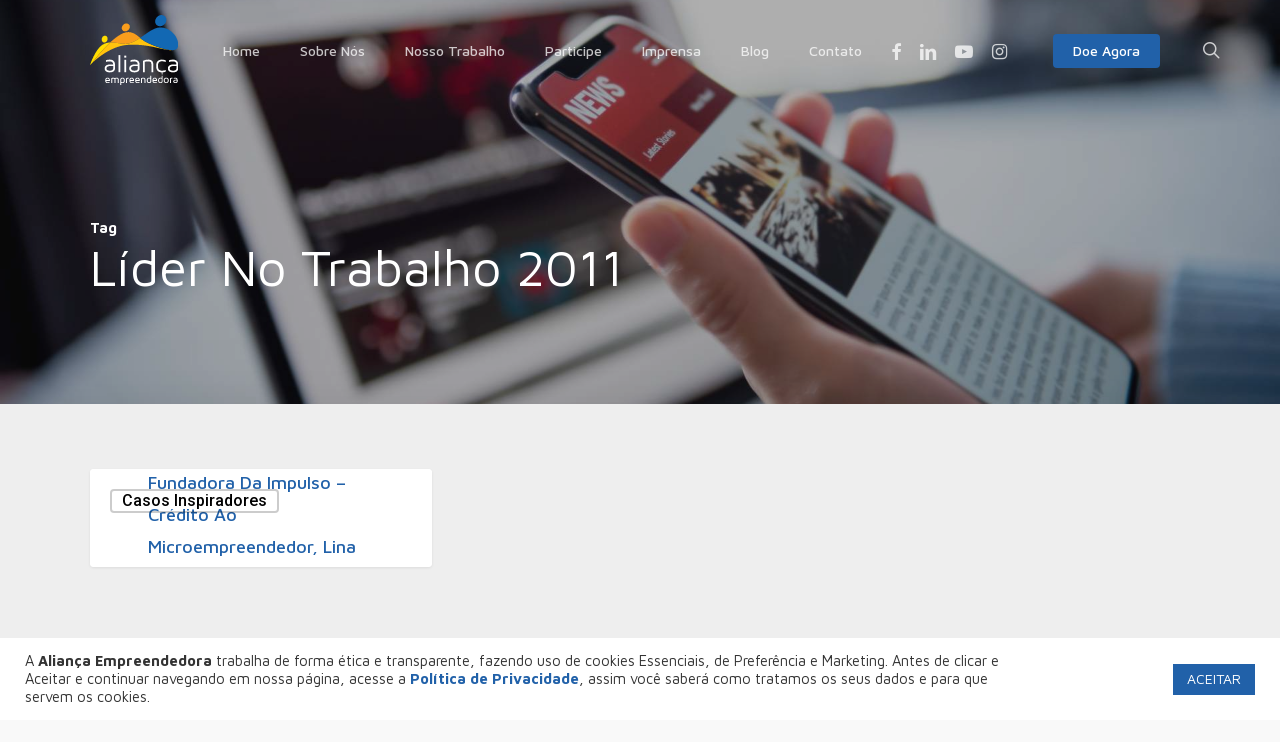

--- FILE ---
content_type: text/html; charset=UTF-8
request_url: https://aliancaempreendedora.org.br/tag/lider-no-trabalho-2011/
body_size: 26134
content:
<!doctype html>
<html lang="pt-br" class="no-js">
<head>
	<meta charset="UTF-8">
	<meta name="google-site-verification" content="SIplLZtO3WLfwxm2iR1LGhMniZwDo9_3XkZfHGFwvJA" />
	<meta name="viewport" content="width=device-width, initial-scale=1, maximum-scale=1, user-scalable=0" /><meta name='robots' content='index, follow, max-image-preview:large, max-snippet:-1, max-video-preview:-1' />
	<style>img:is([sizes="auto" i], [sizes^="auto," i]) { contain-intrinsic-size: 3000px 1500px }</style>
	<link rel="alternate" hreflang="pt-br" href="https://aliancaempreendedora.org.br/tag/lider-no-trabalho-2011/" />
<link rel="alternate" hreflang="x-default" href="https://aliancaempreendedora.org.br/tag/lider-no-trabalho-2011/" />

<!-- Google Tag Manager for WordPress by gtm4wp.com -->
<script data-cfasync="false" data-pagespeed-no-defer>
	var gtm4wp_datalayer_name = "dataLayer";
	var dataLayer = dataLayer || [];
</script>
<!-- End Google Tag Manager for WordPress by gtm4wp.com -->
	<!-- This site is optimized with the Yoast SEO plugin v24.7 - https://yoast.com/wordpress/plugins/seo/ -->
	<title>Arquivo de Líder no Trabalho 2011 - Aliança Empreendedora</title><link rel="preload" data-rocket-preload as="style" href="https://fonts.googleapis.com/css?family=Open%20Sans%3A300%2C400%2C600%2C700%7CMaven%20Pro%3A500%2C400%2C700%7CDosis%3A300%7CRoboto%3A500%7CNunito%3A700&#038;subset=latin%2Clatin-ext,latin&#038;display=swap" /><link rel="stylesheet" href="https://fonts.googleapis.com/css?family=Open%20Sans%3A300%2C400%2C600%2C700%7CMaven%20Pro%3A500%2C400%2C700%7CDosis%3A300%7CRoboto%3A500%7CNunito%3A700&#038;subset=latin%2Clatin-ext,latin&#038;display=swap" media="print" onload="this.media='all'" /><noscript><link rel="stylesheet" href="https://fonts.googleapis.com/css?family=Open%20Sans%3A300%2C400%2C600%2C700%7CMaven%20Pro%3A500%2C400%2C700%7CDosis%3A300%7CRoboto%3A500%7CNunito%3A700&#038;subset=latin%2Clatin-ext,latin&#038;display=swap" /></noscript>
	<link rel="canonical" href="https://aliancaempreendedora.org.br/tag/lider-no-trabalho-2011/" />
	<meta property="og:locale" content="pt_BR" />
	<meta property="og:type" content="article" />
	<meta property="og:title" content="Arquivo de Líder no Trabalho 2011 - Aliança Empreendedora" />
	<meta property="og:url" content="https://aliancaempreendedora.org.br/tag/lider-no-trabalho-2011/" />
	<meta property="og:site_name" content="Aliança Empreendedora" />
	<meta name="twitter:card" content="summary_large_image" />
	<script type="application/ld+json" class="yoast-schema-graph">{"@context":"https://schema.org","@graph":[{"@type":"CollectionPage","@id":"https://aliancaempreendedora.org.br/tag/lider-no-trabalho-2011/","url":"https://aliancaempreendedora.org.br/tag/lider-no-trabalho-2011/","name":"Arquivo de Líder no Trabalho 2011 - Aliança Empreendedora","isPartOf":{"@id":"https://aliancaempreendedora.org.br/#website"},"breadcrumb":{"@id":"https://aliancaempreendedora.org.br/tag/lider-no-trabalho-2011/#breadcrumb"},"inLanguage":"pt-BR"},{"@type":"BreadcrumbList","@id":"https://aliancaempreendedora.org.br/tag/lider-no-trabalho-2011/#breadcrumb","itemListElement":[{"@type":"ListItem","position":1,"name":"Início","item":"https://aliancaempreendedora.org.br/"},{"@type":"ListItem","position":2,"name":"Líder no Trabalho 2011"}]},{"@type":"WebSite","@id":"https://aliancaempreendedora.org.br/#website","url":"https://aliancaempreendedora.org.br/","name":"Aliança Empreendedora","description":"Nós acreditamos que todos podem empreender","potentialAction":[{"@type":"SearchAction","target":{"@type":"EntryPoint","urlTemplate":"https://aliancaempreendedora.org.br/?s={search_term_string}"},"query-input":{"@type":"PropertyValueSpecification","valueRequired":true,"valueName":"search_term_string"}}],"inLanguage":"pt-BR"}]}</script>
	<!-- / Yoast SEO plugin. -->


<link rel='dns-prefetch' href='//fonts.googleapis.com' />
<link href='https://fonts.gstatic.com' crossorigin rel='preconnect' />
<link rel="alternate" type="application/rss+xml" title="Feed para Aliança Empreendedora &raquo;" href="https://aliancaempreendedora.org.br/feed/" />
<link rel="alternate" type="application/rss+xml" title="Feed de comentários para Aliança Empreendedora &raquo;" href="https://aliancaempreendedora.org.br/comments/feed/" />
<link rel="alternate" type="application/rss+xml" title="Feed de tag para Aliança Empreendedora &raquo; Líder no Trabalho 2011" href="https://aliancaempreendedora.org.br/tag/lider-no-trabalho-2011/feed/" />
<link rel="preload" href="https://aliancaempreendedora.org.br/wp-content/themes/salient/css/fonts/icomoon.woff?v=1.6" as="font" type="font/woff" crossorigin="anonymous"><style id='classic-theme-styles-inline-css' type='text/css'>
/*! This file is auto-generated */
.wp-block-button__link{color:#fff;background-color:#32373c;border-radius:9999px;box-shadow:none;text-decoration:none;padding:calc(.667em + 2px) calc(1.333em + 2px);font-size:1.125em}.wp-block-file__button{background:#32373c;color:#fff;text-decoration:none}
</style>
<style id='global-styles-inline-css' type='text/css'>
:root{--wp--preset--aspect-ratio--square: 1;--wp--preset--aspect-ratio--4-3: 4/3;--wp--preset--aspect-ratio--3-4: 3/4;--wp--preset--aspect-ratio--3-2: 3/2;--wp--preset--aspect-ratio--2-3: 2/3;--wp--preset--aspect-ratio--16-9: 16/9;--wp--preset--aspect-ratio--9-16: 9/16;--wp--preset--color--black: #000000;--wp--preset--color--cyan-bluish-gray: #abb8c3;--wp--preset--color--white: #ffffff;--wp--preset--color--pale-pink: #f78da7;--wp--preset--color--vivid-red: #cf2e2e;--wp--preset--color--luminous-vivid-orange: #ff6900;--wp--preset--color--luminous-vivid-amber: #fcb900;--wp--preset--color--light-green-cyan: #7bdcb5;--wp--preset--color--vivid-green-cyan: #00d084;--wp--preset--color--pale-cyan-blue: #8ed1fc;--wp--preset--color--vivid-cyan-blue: #0693e3;--wp--preset--color--vivid-purple: #9b51e0;--wp--preset--gradient--vivid-cyan-blue-to-vivid-purple: linear-gradient(135deg,rgba(6,147,227,1) 0%,rgb(155,81,224) 100%);--wp--preset--gradient--light-green-cyan-to-vivid-green-cyan: linear-gradient(135deg,rgb(122,220,180) 0%,rgb(0,208,130) 100%);--wp--preset--gradient--luminous-vivid-amber-to-luminous-vivid-orange: linear-gradient(135deg,rgba(252,185,0,1) 0%,rgba(255,105,0,1) 100%);--wp--preset--gradient--luminous-vivid-orange-to-vivid-red: linear-gradient(135deg,rgba(255,105,0,1) 0%,rgb(207,46,46) 100%);--wp--preset--gradient--very-light-gray-to-cyan-bluish-gray: linear-gradient(135deg,rgb(238,238,238) 0%,rgb(169,184,195) 100%);--wp--preset--gradient--cool-to-warm-spectrum: linear-gradient(135deg,rgb(74,234,220) 0%,rgb(151,120,209) 20%,rgb(207,42,186) 40%,rgb(238,44,130) 60%,rgb(251,105,98) 80%,rgb(254,248,76) 100%);--wp--preset--gradient--blush-light-purple: linear-gradient(135deg,rgb(255,206,236) 0%,rgb(152,150,240) 100%);--wp--preset--gradient--blush-bordeaux: linear-gradient(135deg,rgb(254,205,165) 0%,rgb(254,45,45) 50%,rgb(107,0,62) 100%);--wp--preset--gradient--luminous-dusk: linear-gradient(135deg,rgb(255,203,112) 0%,rgb(199,81,192) 50%,rgb(65,88,208) 100%);--wp--preset--gradient--pale-ocean: linear-gradient(135deg,rgb(255,245,203) 0%,rgb(182,227,212) 50%,rgb(51,167,181) 100%);--wp--preset--gradient--electric-grass: linear-gradient(135deg,rgb(202,248,128) 0%,rgb(113,206,126) 100%);--wp--preset--gradient--midnight: linear-gradient(135deg,rgb(2,3,129) 0%,rgb(40,116,252) 100%);--wp--preset--font-size--small: 13px;--wp--preset--font-size--medium: 20px;--wp--preset--font-size--large: 36px;--wp--preset--font-size--x-large: 42px;--wp--preset--spacing--20: 0.44rem;--wp--preset--spacing--30: 0.67rem;--wp--preset--spacing--40: 1rem;--wp--preset--spacing--50: 1.5rem;--wp--preset--spacing--60: 2.25rem;--wp--preset--spacing--70: 3.38rem;--wp--preset--spacing--80: 5.06rem;--wp--preset--shadow--natural: 6px 6px 9px rgba(0, 0, 0, 0.2);--wp--preset--shadow--deep: 12px 12px 50px rgba(0, 0, 0, 0.4);--wp--preset--shadow--sharp: 6px 6px 0px rgba(0, 0, 0, 0.2);--wp--preset--shadow--outlined: 6px 6px 0px -3px rgba(255, 255, 255, 1), 6px 6px rgba(0, 0, 0, 1);--wp--preset--shadow--crisp: 6px 6px 0px rgba(0, 0, 0, 1);}:where(.is-layout-flex){gap: 0.5em;}:where(.is-layout-grid){gap: 0.5em;}body .is-layout-flex{display: flex;}.is-layout-flex{flex-wrap: wrap;align-items: center;}.is-layout-flex > :is(*, div){margin: 0;}body .is-layout-grid{display: grid;}.is-layout-grid > :is(*, div){margin: 0;}:where(.wp-block-columns.is-layout-flex){gap: 2em;}:where(.wp-block-columns.is-layout-grid){gap: 2em;}:where(.wp-block-post-template.is-layout-flex){gap: 1.25em;}:where(.wp-block-post-template.is-layout-grid){gap: 1.25em;}.has-black-color{color: var(--wp--preset--color--black) !important;}.has-cyan-bluish-gray-color{color: var(--wp--preset--color--cyan-bluish-gray) !important;}.has-white-color{color: var(--wp--preset--color--white) !important;}.has-pale-pink-color{color: var(--wp--preset--color--pale-pink) !important;}.has-vivid-red-color{color: var(--wp--preset--color--vivid-red) !important;}.has-luminous-vivid-orange-color{color: var(--wp--preset--color--luminous-vivid-orange) !important;}.has-luminous-vivid-amber-color{color: var(--wp--preset--color--luminous-vivid-amber) !important;}.has-light-green-cyan-color{color: var(--wp--preset--color--light-green-cyan) !important;}.has-vivid-green-cyan-color{color: var(--wp--preset--color--vivid-green-cyan) !important;}.has-pale-cyan-blue-color{color: var(--wp--preset--color--pale-cyan-blue) !important;}.has-vivid-cyan-blue-color{color: var(--wp--preset--color--vivid-cyan-blue) !important;}.has-vivid-purple-color{color: var(--wp--preset--color--vivid-purple) !important;}.has-black-background-color{background-color: var(--wp--preset--color--black) !important;}.has-cyan-bluish-gray-background-color{background-color: var(--wp--preset--color--cyan-bluish-gray) !important;}.has-white-background-color{background-color: var(--wp--preset--color--white) !important;}.has-pale-pink-background-color{background-color: var(--wp--preset--color--pale-pink) !important;}.has-vivid-red-background-color{background-color: var(--wp--preset--color--vivid-red) !important;}.has-luminous-vivid-orange-background-color{background-color: var(--wp--preset--color--luminous-vivid-orange) !important;}.has-luminous-vivid-amber-background-color{background-color: var(--wp--preset--color--luminous-vivid-amber) !important;}.has-light-green-cyan-background-color{background-color: var(--wp--preset--color--light-green-cyan) !important;}.has-vivid-green-cyan-background-color{background-color: var(--wp--preset--color--vivid-green-cyan) !important;}.has-pale-cyan-blue-background-color{background-color: var(--wp--preset--color--pale-cyan-blue) !important;}.has-vivid-cyan-blue-background-color{background-color: var(--wp--preset--color--vivid-cyan-blue) !important;}.has-vivid-purple-background-color{background-color: var(--wp--preset--color--vivid-purple) !important;}.has-black-border-color{border-color: var(--wp--preset--color--black) !important;}.has-cyan-bluish-gray-border-color{border-color: var(--wp--preset--color--cyan-bluish-gray) !important;}.has-white-border-color{border-color: var(--wp--preset--color--white) !important;}.has-pale-pink-border-color{border-color: var(--wp--preset--color--pale-pink) !important;}.has-vivid-red-border-color{border-color: var(--wp--preset--color--vivid-red) !important;}.has-luminous-vivid-orange-border-color{border-color: var(--wp--preset--color--luminous-vivid-orange) !important;}.has-luminous-vivid-amber-border-color{border-color: var(--wp--preset--color--luminous-vivid-amber) !important;}.has-light-green-cyan-border-color{border-color: var(--wp--preset--color--light-green-cyan) !important;}.has-vivid-green-cyan-border-color{border-color: var(--wp--preset--color--vivid-green-cyan) !important;}.has-pale-cyan-blue-border-color{border-color: var(--wp--preset--color--pale-cyan-blue) !important;}.has-vivid-cyan-blue-border-color{border-color: var(--wp--preset--color--vivid-cyan-blue) !important;}.has-vivid-purple-border-color{border-color: var(--wp--preset--color--vivid-purple) !important;}.has-vivid-cyan-blue-to-vivid-purple-gradient-background{background: var(--wp--preset--gradient--vivid-cyan-blue-to-vivid-purple) !important;}.has-light-green-cyan-to-vivid-green-cyan-gradient-background{background: var(--wp--preset--gradient--light-green-cyan-to-vivid-green-cyan) !important;}.has-luminous-vivid-amber-to-luminous-vivid-orange-gradient-background{background: var(--wp--preset--gradient--luminous-vivid-amber-to-luminous-vivid-orange) !important;}.has-luminous-vivid-orange-to-vivid-red-gradient-background{background: var(--wp--preset--gradient--luminous-vivid-orange-to-vivid-red) !important;}.has-very-light-gray-to-cyan-bluish-gray-gradient-background{background: var(--wp--preset--gradient--very-light-gray-to-cyan-bluish-gray) !important;}.has-cool-to-warm-spectrum-gradient-background{background: var(--wp--preset--gradient--cool-to-warm-spectrum) !important;}.has-blush-light-purple-gradient-background{background: var(--wp--preset--gradient--blush-light-purple) !important;}.has-blush-bordeaux-gradient-background{background: var(--wp--preset--gradient--blush-bordeaux) !important;}.has-luminous-dusk-gradient-background{background: var(--wp--preset--gradient--luminous-dusk) !important;}.has-pale-ocean-gradient-background{background: var(--wp--preset--gradient--pale-ocean) !important;}.has-electric-grass-gradient-background{background: var(--wp--preset--gradient--electric-grass) !important;}.has-midnight-gradient-background{background: var(--wp--preset--gradient--midnight) !important;}.has-small-font-size{font-size: var(--wp--preset--font-size--small) !important;}.has-medium-font-size{font-size: var(--wp--preset--font-size--medium) !important;}.has-large-font-size{font-size: var(--wp--preset--font-size--large) !important;}.has-x-large-font-size{font-size: var(--wp--preset--font-size--x-large) !important;}
:where(.wp-block-post-template.is-layout-flex){gap: 1.25em;}:where(.wp-block-post-template.is-layout-grid){gap: 1.25em;}
:where(.wp-block-columns.is-layout-flex){gap: 2em;}:where(.wp-block-columns.is-layout-grid){gap: 2em;}
:root :where(.wp-block-pullquote){font-size: 1.5em;line-height: 1.6;}
</style>
<link data-minify="1" rel='stylesheet' id='cookie-law-info-css' href='https://aliancaempreendedora.org.br/wp-content/cache/min/1/wp-content/plugins/cookie-law-info/legacy/public/css/cookie-law-info-public.css?ver=1713986870' type='text/css' media='all' />
<link data-minify="1" rel='stylesheet' id='cookie-law-info-gdpr-css' href='https://aliancaempreendedora.org.br/wp-content/cache/min/1/wp-content/plugins/cookie-law-info/legacy/public/css/cookie-law-info-gdpr.css?ver=1713986870' type='text/css' media='all' />
<link data-minify="1" rel='stylesheet' id='salient-social-css' href='https://aliancaempreendedora.org.br/wp-content/cache/min/1/wp-content/plugins/salient-social/css/style.css?ver=1713986870' type='text/css' media='all' />
<style id='salient-social-inline-css' type='text/css'>

  .sharing-default-minimal .nectar-love.loved,
  body .nectar-social[data-color-override="override"].fixed > a:before, 
  body .nectar-social[data-color-override="override"].fixed .nectar-social-inner a,
  .sharing-default-minimal .nectar-social[data-color-override="override"] .nectar-social-inner a:hover,
  .nectar-social.vertical[data-color-override="override"] .nectar-social-inner a:hover {
    background-color: #2161a9;
  }
  .nectar-social.hover .nectar-love.loved,
  .nectar-social.hover > .nectar-love-button a:hover,
  .nectar-social[data-color-override="override"].hover > div a:hover,
  #single-below-header .nectar-social[data-color-override="override"].hover > div a:hover,
  .nectar-social[data-color-override="override"].hover .share-btn:hover,
  .sharing-default-minimal .nectar-social[data-color-override="override"] .nectar-social-inner a {
    border-color: #2161a9;
  }
  #single-below-header .nectar-social.hover .nectar-love.loved i,
  #single-below-header .nectar-social.hover[data-color-override="override"] a:hover,
  #single-below-header .nectar-social.hover[data-color-override="override"] a:hover i,
  #single-below-header .nectar-social.hover .nectar-love-button a:hover i,
  .nectar-love:hover i,
  .hover .nectar-love:hover .total_loves,
  .nectar-love.loved i,
  .nectar-social.hover .nectar-love.loved .total_loves,
  .nectar-social.hover .share-btn:hover, 
  .nectar-social[data-color-override="override"].hover .nectar-social-inner a:hover,
  .nectar-social[data-color-override="override"].hover > div:hover span,
  .sharing-default-minimal .nectar-social[data-color-override="override"] .nectar-social-inner a:not(:hover) i,
  .sharing-default-minimal .nectar-social[data-color-override="override"] .nectar-social-inner a:not(:hover) {
    color: #2161a9;
  }
</style>
<link data-minify="1" rel='stylesheet' id='salient-grid-system-css' href='https://aliancaempreendedora.org.br/wp-content/cache/min/1/wp-content/themes/salient/css/build/grid-system.css?ver=1713986870' type='text/css' media='all' />
<link data-minify="1" rel='stylesheet' id='main-styles-css' href='https://aliancaempreendedora.org.br/wp-content/cache/min/1/wp-content/themes/salient/css/build/style.css?ver=1713986870' type='text/css' media='all' />
<style id='main-styles-inline-css' type='text/css'>
html:not(.page-trans-loaded) { background-color: #ffffff; }
</style>
<link data-minify="1" rel='stylesheet' id='nectar-header-layout-left-aligned-css' href='https://aliancaempreendedora.org.br/wp-content/cache/min/1/wp-content/themes/salient/css/build/header/header-layout-menu-left-aligned.css?ver=1713986870' type='text/css' media='all' />
<link data-minify="1" rel='stylesheet' id='nectar-cf7-css' href='https://aliancaempreendedora.org.br/wp-content/cache/min/1/wp-content/themes/salient/css/build/third-party/cf7.css?ver=1713986870' type='text/css' media='all' />
<link data-minify="1" rel='stylesheet' id='nectar-wpforms-css' href='https://aliancaempreendedora.org.br/wp-content/cache/min/1/wp-content/themes/salient/css/build/third-party/wpforms.css?ver=1713986870' type='text/css' media='all' />

<link data-minify="1" rel='stylesheet' id='nectar-blog-masonry-core-css' href='https://aliancaempreendedora.org.br/wp-content/cache/min/1/wp-content/themes/salient/css/build/blog/masonry-core.css?ver=1713986928' type='text/css' media='all' />
<link data-minify="1" rel='stylesheet' id='nectar-blog-masonry-classic-enhanced-css' href='https://aliancaempreendedora.org.br/wp-content/cache/min/1/wp-content/themes/salient/css/build/blog/masonry-classic-enhanced.css?ver=1713986928' type='text/css' media='all' />
<link data-minify="1" rel='stylesheet' id='responsive-css' href='https://aliancaempreendedora.org.br/wp-content/cache/min/1/wp-content/themes/salient/css/build/responsive.css?ver=1713986870' type='text/css' media='all' />
<link data-minify="1" rel='stylesheet' id='skin-ascend-css' href='https://aliancaempreendedora.org.br/wp-content/cache/min/1/wp-content/themes/salient/css/build/ascend.css?ver=1713986870' type='text/css' media='all' />
<style id='salient-wp-menu-dynamic-fallback-inline-css' type='text/css'>
#header-outer .nectar-ext-menu-item .image-layer-outer,#header-outer .nectar-ext-menu-item .image-layer,#header-outer .nectar-ext-menu-item .color-overlay,#slide-out-widget-area .nectar-ext-menu-item .image-layer-outer,#slide-out-widget-area .nectar-ext-menu-item .color-overlay,#slide-out-widget-area .nectar-ext-menu-item .image-layer{position:absolute;top:0;left:0;width:100%;height:100%;overflow:hidden;}.nectar-ext-menu-item .inner-content{position:relative;z-index:10;width:100%;}.nectar-ext-menu-item .image-layer{background-size:cover;background-position:center;transition:opacity 0.25s ease 0.1s;}.nectar-ext-menu-item .image-layer video{object-fit:cover;width:100%;height:100%;}#header-outer nav .nectar-ext-menu-item .image-layer:not(.loaded){background-image:none!important;}#header-outer nav .nectar-ext-menu-item .image-layer{opacity:0;}#header-outer nav .nectar-ext-menu-item .image-layer.loaded{opacity:1;}.nectar-ext-menu-item span[class*="inherit-h"] + .menu-item-desc{margin-top:0.4rem;}#mobile-menu .nectar-ext-menu-item .title,#slide-out-widget-area .nectar-ext-menu-item .title,.nectar-ext-menu-item .menu-title-text,.nectar-ext-menu-item .menu-item-desc{position:relative;}.nectar-ext-menu-item .menu-item-desc{display:block;line-height:1.4em;}body #slide-out-widget-area .nectar-ext-menu-item .menu-item-desc{line-height:1.4em;}#mobile-menu .nectar-ext-menu-item .title,#slide-out-widget-area .nectar-ext-menu-item:not(.style-img-above-text) .title,.nectar-ext-menu-item:not(.style-img-above-text) .menu-title-text,.nectar-ext-menu-item:not(.style-img-above-text) .menu-item-desc,.nectar-ext-menu-item:not(.style-img-above-text) i:before,.nectar-ext-menu-item:not(.style-img-above-text) .svg-icon{color:#fff;}#mobile-menu .nectar-ext-menu-item.style-img-above-text .title{color:inherit;}.sf-menu li ul li a .nectar-ext-menu-item .menu-title-text:after{display:none;}.menu-item .widget-area-active[data-margin="default"] > div:not(:last-child){margin-bottom:20px;}.nectar-ext-menu-item__button{display:inline-block;padding-top:2em;}#header-outer nav li:not([class*="current"]) > a .nectar-ext-menu-item .inner-content.has-button .title .menu-title-text{background-image:none;}.nectar-ext-menu-item__button .nectar-cta:not([data-color="transparent"]){margin-top:.8em;margin-bottom:.8em;}.nectar-ext-menu-item .color-overlay{transition:opacity 0.5s cubic-bezier(.15,.75,.5,1);}.nectar-ext-menu-item:hover .hover-zoom-in-slow .image-layer{transform:scale(1.15);transition:transform 4s cubic-bezier(0.1,0.2,.7,1);}.nectar-ext-menu-item:hover .hover-zoom-in-slow .color-overlay{transition:opacity 1.5s cubic-bezier(.15,.75,.5,1);}.nectar-ext-menu-item .hover-zoom-in-slow .image-layer{transition:transform 0.5s cubic-bezier(.15,.75,.5,1);}.nectar-ext-menu-item .hover-zoom-in-slow .color-overlay{transition:opacity 0.5s cubic-bezier(.15,.75,.5,1);}.nectar-ext-menu-item:hover .hover-zoom-in .image-layer{transform:scale(1.12);}.nectar-ext-menu-item .hover-zoom-in .image-layer{transition:transform 0.5s cubic-bezier(.15,.75,.5,1);}.nectar-ext-menu-item{display:flex;text-align:left;}#slide-out-widget-area .nectar-ext-menu-item .title,#slide-out-widget-area .nectar-ext-menu-item .menu-item-desc,#slide-out-widget-area .nectar-ext-menu-item .menu-title-text,#mobile-menu .nectar-ext-menu-item .title,#mobile-menu .nectar-ext-menu-item .menu-item-desc,#mobile-menu .nectar-ext-menu-item .menu-title-text{color:inherit!important;}#slide-out-widget-area .nectar-ext-menu-item,#mobile-menu .nectar-ext-menu-item{display:block;}#slide-out-widget-area .nectar-ext-menu-item .inner-content,#mobile-menu .nectar-ext-menu-item .inner-content{width:100%;}#slide-out-widget-area.fullscreen-alt .nectar-ext-menu-item,#slide-out-widget-area.fullscreen .nectar-ext-menu-item{text-align:center;}#header-outer .nectar-ext-menu-item.style-img-above-text .image-layer-outer,#slide-out-widget-area .nectar-ext-menu-item.style-img-above-text .image-layer-outer{position:relative;}#header-outer .nectar-ext-menu-item.style-img-above-text,#slide-out-widget-area .nectar-ext-menu-item.style-img-above-text{flex-direction:column;}
</style>
<link data-minify="1" rel='stylesheet' id='dynamic-css-css' href='https://aliancaempreendedora.org.br/wp-content/cache/min/1/wp-content/themes/salient/css/salient-dynamic-styles.css?ver=1713986870' type='text/css' media='all' />
<style id='dynamic-css-inline-css' type='text/css'>
body[data-bg-header="true"].category .container-wrap,body[data-bg-header="true"].author .container-wrap,body[data-bg-header="true"].date .container-wrap,body[data-bg-header="true"].blog .container-wrap{padding-top:var(--container-padding)!important}.archive.author .row .col.section-title span,.archive.category .row .col.section-title span,.archive.tag .row .col.section-title span,.archive.date .row .col.section-title span{padding-left:0}body.author #page-header-wrap #page-header-bg,body.category #page-header-wrap #page-header-bg,body.tag #page-header-wrap #page-header-bg,body.date #page-header-wrap #page-header-bg{height:auto;padding-top:8%;padding-bottom:8%;}.archive #page-header-wrap{height:auto;}.archive.category .row .col.section-title p,.archive.tag .row .col.section-title p{margin-top:10px;}body[data-bg-header="true"].archive .container-wrap.meta_overlaid_blog,body[data-bg-header="true"].category .container-wrap.meta_overlaid_blog,body[data-bg-header="true"].author .container-wrap.meta_overlaid_blog,body[data-bg-header="true"].date .container-wrap.meta_overlaid_blog{padding-top:0!important;}#page-header-bg[data-alignment="center"] .span_6 p{margin:0 auto;}body.archive #page-header-bg:not(.fullscreen-header) .span_6{position:relative;-webkit-transform:none;transform:none;top:0;}.blog-archive-header .nectar-author-gravatar img{width:125px;border-radius:100px;}.blog-archive-header .container .span_12 p{font-size:min(max(calc(1.3vw),16px),20px);line-height:1.5;margin-top:.5em;}body .page-header-no-bg.color-bg{padding:5% 0;}@media only screen and (max-width:999px){body .page-header-no-bg.color-bg{padding:7% 0;}}@media only screen and (max-width:690px){body .page-header-no-bg.color-bg{padding:9% 0;}.blog-archive-header .nectar-author-gravatar img{width:75px;}}.blog-archive-header.color-bg .col.section-title{border-bottom:0;padding:0;}.blog-archive-header.color-bg *{color:inherit!important;}.nectar-archive-tax-count{position:relative;padding:.5em;transform:translateX(0.25em) translateY(-0.75em);font-size:clamp(14px,0.3em,20px);display:inline-block;vertical-align:super;}.nectar-archive-tax-count:before{content:"";display:block;padding-bottom:100%;width:100%;position:absolute;top:50%;left:50%;transform:translate(-50%,-50%);border-radius:100px;background-color:currentColor;opacity:0.1;}.no-rgba #header-space{display:none;}@media only screen and (max-width:999px){body #header-space[data-header-mobile-fixed="1"]{display:none;}#header-outer[data-mobile-fixed="false"]{position:absolute;}}@media only screen and (max-width:999px){body:not(.nectar-no-flex-height) #header-space[data-secondary-header-display="full"]:not([data-header-mobile-fixed="false"]){display:block!important;margin-bottom:-50px;}#header-space[data-secondary-header-display="full"][data-header-mobile-fixed="false"]{display:none;}}@media only screen and (min-width:1000px){#header-space{display:none;}.nectar-slider-wrap.first-section,.parallax_slider_outer.first-section,.full-width-content.first-section,.parallax_slider_outer.first-section .swiper-slide .content,.nectar-slider-wrap.first-section .swiper-slide .content,#page-header-bg,.nder-page-header,#page-header-wrap,.full-width-section.first-section{margin-top:0!important;}body #page-header-bg,body #page-header-wrap{height:100px;}body #search-outer{z-index:100000;}}@media only screen and (min-width:1000px){#page-header-wrap.fullscreen-header,#page-header-wrap.fullscreen-header #page-header-bg,html:not(.nectar-box-roll-loaded) .nectar-box-roll > #page-header-bg.fullscreen-header,.nectar_fullscreen_zoom_recent_projects,#nectar_fullscreen_rows:not(.afterLoaded) > div{height:100vh;}.wpb_row.vc_row-o-full-height.top-level,.wpb_row.vc_row-o-full-height.top-level > .col.span_12{min-height:100vh;}#page-header-bg[data-alignment-v="middle"] .span_6 .inner-wrap,#page-header-bg[data-alignment-v="top"] .span_6 .inner-wrap,.blog-archive-header.color-bg .container{padding-top:110px;}#page-header-wrap.container #page-header-bg .span_6 .inner-wrap{padding-top:0;}.nectar-slider-wrap[data-fullscreen="true"]:not(.loaded),.nectar-slider-wrap[data-fullscreen="true"]:not(.loaded) .swiper-container{height:calc(100vh + 2px)!important;}.admin-bar .nectar-slider-wrap[data-fullscreen="true"]:not(.loaded),.admin-bar .nectar-slider-wrap[data-fullscreen="true"]:not(.loaded) .swiper-container{height:calc(100vh - 30px)!important;}}@media only screen and (max-width:999px){#page-header-bg[data-alignment-v="middle"]:not(.fullscreen-header) .span_6 .inner-wrap,#page-header-bg[data-alignment-v="top"] .span_6 .inner-wrap,.blog-archive-header.color-bg .container{padding-top:49px;}.vc_row.top-level.full-width-section:not(.full-width-ns) > .span_12,#page-header-bg[data-alignment-v="bottom"] .span_6 .inner-wrap{padding-top:24px;}}@media only screen and (max-width:690px){.vc_row.top-level.full-width-section:not(.full-width-ns) > .span_12{padding-top:49px;}.vc_row.top-level.full-width-content .nectar-recent-posts-single_featured .recent-post-container > .inner-wrap{padding-top:24px;}}@media only screen and (max-width:999px){.full-width-ns .nectar-slider-wrap .swiper-slide[data-y-pos="middle"] .content,.full-width-ns .nectar-slider-wrap .swiper-slide[data-y-pos="top"] .content{padding-top:30px;}}@media only screen and (max-width:999px){.using-mobile-browser #nectar_fullscreen_rows:not(.afterLoaded):not([data-mobile-disable="on"]) > div{height:calc(100vh - 76px);}.using-mobile-browser .wpb_row.vc_row-o-full-height.top-level,.using-mobile-browser .wpb_row.vc_row-o-full-height.top-level > .col.span_12,[data-permanent-transparent="1"].using-mobile-browser .wpb_row.vc_row-o-full-height.top-level,[data-permanent-transparent="1"].using-mobile-browser .wpb_row.vc_row-o-full-height.top-level > .col.span_12{min-height:calc(100vh - 76px);}html:not(.nectar-box-roll-loaded) .nectar-box-roll > #page-header-bg.fullscreen-header,.nectar_fullscreen_zoom_recent_projects,.nectar-slider-wrap[data-fullscreen="true"]:not(.loaded),.nectar-slider-wrap[data-fullscreen="true"]:not(.loaded) .swiper-container,#nectar_fullscreen_rows:not(.afterLoaded):not([data-mobile-disable="on"]) > div{height:calc(100vh - 1px);}.wpb_row.vc_row-o-full-height.top-level,.wpb_row.vc_row-o-full-height.top-level > .col.span_12{min-height:calc(100vh - 1px);}body[data-transparent-header="false"] #ajax-content-wrap.no-scroll{min-height:calc(100vh - 1px);height:calc(100vh - 1px);}}body .container-wrap .wpb_row[data-column-margin="none"]:not(.full-width-section):not(.full-width-content){margin-bottom:0;}body .container-wrap .vc_row-fluid[data-column-margin="none"] > .span_12,body .container-wrap .vc_row-fluid[data-column-margin="none"] .full-page-inner > .container > .span_12,body .container-wrap .vc_row-fluid[data-column-margin="none"] .full-page-inner > .span_12{margin-left:0;margin-right:0;}body .container-wrap .vc_row-fluid[data-column-margin="none"] .wpb_column:not(.child_column),body .container-wrap .inner_row[data-column-margin="none"] .child_column{padding-left:0;padding-right:0;}#ajax-content-wrap .vc_row.left_padding_0px .row_col_wrap_12,.nectar-global-section .vc_row.left_padding_0px .row_col_wrap_12{padding-left:0;}#ajax-content-wrap .vc_row.right_padding_0px .row_col_wrap_12,.nectar-global-section .vc_row.right_padding_0px .row_col_wrap_12{padding-right:0;}body .container-wrap .vc_row-fluid[data-column-margin="60px"] > .span_12,body .container-wrap .vc_row-fluid[data-column-margin="60px"] .full-page-inner > .container > .span_12,body .container-wrap .vc_row-fluid[data-column-margin="60px"] .full-page-inner > .span_12{margin-left:-30px;margin-right:-30px;}body .container-wrap .vc_row-fluid[data-column-margin="60px"] .wpb_column:not(.child_column),body .container-wrap .inner_row[data-column-margin="60px"] .child_column{padding-left:30px;padding-right:30px;}.container-wrap .vc_row-fluid[data-column-margin="60px"].full-width-content > .span_12,.container-wrap .vc_row-fluid[data-column-margin="60px"].full-width-content .full-page-inner > .span_12{margin-left:0;margin-right:0;padding-left:30px;padding-right:30px;}.single-portfolio #full_width_portfolio .vc_row-fluid[data-column-margin="60px"].full-width-content > .span_12{padding-right:30px;}@media only screen and (max-width:999px) and (min-width:691px){.vc_row-fluid[data-column-margin="60px"] > .span_12 > .one-fourths:not([class*="vc_col-xs-"]),.vc_row-fluid .vc_row-fluid.inner_row[data-column-margin="60px"] > .span_12 > .one-fourths:not([class*="vc_col-xs-"]){margin-bottom:60px;}}.wpb_column.right_margin_0px{margin-right:0!important;}.wpb_column.left_margin_0px{margin-left:0!important;}.wpb_column.max_width_desktop_500px{max-width:500px;}.col.padding-2-percent > .vc_column-inner,.col.padding-2-percent > .n-sticky > .vc_column-inner{padding:calc(600px * 0.03);}@media only screen and (max-width:690px){.col.padding-2-percent > .vc_column-inner,.col.padding-2-percent > .n-sticky > .vc_column-inner{padding:calc(100vw * 0.03);}}@media only screen and (min-width:1000px){.col.padding-2-percent > .vc_column-inner,.col.padding-2-percent > .n-sticky > .vc_column-inner{padding:calc((100vw - 180px) * 0.02);}.column_container:not(.vc_col-sm-12) .col.padding-2-percent > .vc_column-inner{padding:calc((100vw - 180px) * 0.01);}}@media only screen and (min-width:1425px){.col.padding-2-percent > .vc_column-inner{padding:calc(1245px * 0.02);}.column_container:not(.vc_col-sm-12) .col.padding-2-percent > .vc_column-inner{padding:calc(1245px * 0.01);}}.full-width-content .col.padding-2-percent > .vc_column-inner{padding:calc(100vw * 0.02);}@media only screen and (max-width:999px){.full-width-content .col.padding-2-percent > .vc_column-inner{padding:calc(100vw * 0.03);}}@media only screen and (min-width:1000px){.full-width-content .column_container:not(.vc_col-sm-12) .col.padding-2-percent > .vc_column-inner{padding:calc(100vw * 0.01);}}#ajax-content-wrap .col[data-padding-pos="left-right"] > .vc_column-inner,#ajax-content-wrap .col[data-padding-pos="left-right"] > .n-sticky > .vc_column-inner{padding-top:0;padding-bottom:0}.nectar_icon_wrap[data-style*="default"][data-color*="extra-color-gradient"] .nectar_icon i{border-radius:0!important;text-align:center;}.nectar_icon_wrap[data-style*="default"][data-color*="extra-color-gradient"] .nectar_icon i:before{vertical-align:top;}.nectar_icon_wrap[data-style*="default"][data-color*="extra-color-gradient"] .nectar_icon i[class*="fa-"],.nectar_icon_wrap[data-style*="default"][data-color*="extra-color-gradient"] .nectar_icon i[class^="icon-"]{vertical-align:baseline;}.img-with-aniamtion-wrap.custom-width-70pct .inner{max-width:70%;}.img-with-aniamtion-wrap.custom-width-100pct .inner{max-width:100%;}@media only screen,print{.img-with-aniamtion-wrap.position_desktop_relative{position:relative;}}.img-with-aniamtion-wrap[data-max-width="custom"].center .inner{display:inline-block;}@media only screen and (max-width:999px){.nectar-cta.display_tablet_inherit{display:inherit;}}@media only screen and (max-width:999px){body .vc_row-fluid:not(.full-width-content) > .span_12 .vc_col-sm-2:not(:last-child):not([class*="vc_col-xs-"]){margin-bottom:25px;}}@media only screen and (min-width :691px) and (max-width :999px){body .vc_col-sm-2{width:31.2%;margin-left:3.1%;}body .full-width-content .vc_col-sm-2{width:33.3%;margin-left:0;}.vc_row-fluid .vc_col-sm-2[class*="vc_col-sm-"]:first-child:not([class*="offset"]),.vc_row-fluid .vc_col-sm-2[class*="vc_col-sm-"]:nth-child(3n+4):not([class*="offset"]){margin-left:0;}}@media only screen and (max-width :690px){body .vc_row-fluid .vc_col-sm-2:not([class*="vc_col-xs"]),body .vc_row-fluid.full-width-content .vc_col-sm-2:not([class*="vc_col-xs"]){width:50%;}.vc_row-fluid .vc_col-sm-2[class*="vc_col-sm-"]:first-child:not([class*="offset"]),.vc_row-fluid .vc_col-sm-2[class*="vc_col-sm-"]:nth-child(2n+3):not([class*="offset"]){margin-left:0;}}@media only screen and (max-width:690px){.nectar-cta.display_phone_inherit{display:inherit;}}@media only screen and (max-width:690px){.vc_row.top_padding_phone_12pct{padding-top:12%!important;}}@media only screen and (max-width:690px){.vc_row.top_padding_phone_60px{padding-top:60px!important;}}@media only screen and (max-width:690px){.vc_row.bottom_padding_phone_60px{padding-bottom:60px!important;}}@media only screen and (max-width:690px){#ajax-content-wrap .vc_row.inner_row.left_padding_phone_20px .row_col_wrap_12_inner{padding-left:20px!important;}}@media only screen and (max-width:690px){#ajax-content-wrap .vc_row.inner_row.right_padding_phone_20px .row_col_wrap_12_inner{padding-right:20px!important;}}.screen-reader-text,.nectar-skip-to-content:not(:focus){border:0;clip:rect(1px,1px,1px,1px);clip-path:inset(50%);height:1px;margin:-1px;overflow:hidden;padding:0;position:absolute!important;width:1px;word-wrap:normal!important;}.row .col img:not([srcset]){width:auto;}.row .col img.img-with-animation.nectar-lazy:not([srcset]){width:100%;}
</style>
<link data-minify="1" rel='stylesheet' id='salient-child-style-css' href='https://aliancaempreendedora.org.br/wp-content/cache/min/1/wp-content/themes/salient-child/style.css?ver=1713986870' type='text/css' media='all' />
<link rel='stylesheet' id='fancybox-style-css' href='https://aliancaempreendedora.org.br/wp-content/themes/salient-child/fancybox/jquery.fancybox.min.css?ver=16.1.3' type='text/css' media='all' />
<link data-minify="1" rel='stylesheet' id='salient-child-extra-style-css' href='https://aliancaempreendedora.org.br/wp-content/cache/min/1/wp-content/themes/salient-child/style_extra.css?ver=1713986870' type='text/css' media='all' />

<script type="text/javascript" id="wpml-cookie-js-extra">
/* <![CDATA[ */
var wpml_cookies = {"wp-wpml_current_language":{"value":"pt-br","expires":1,"path":"\/"}};
var wpml_cookies = {"wp-wpml_current_language":{"value":"pt-br","expires":1,"path":"\/"}};
/* ]]> */
</script>
<script data-minify="1" type="text/javascript" src="https://aliancaempreendedora.org.br/wp-content/cache/min/1/wp-content/plugins/sitepress-multilingual-cms/res/js/cookies/language-cookie.js?ver=1713986870" id="wpml-cookie-js" defer="defer" data-wp-strategy="defer"></script>
<script type="text/javascript" src="https://aliancaempreendedora.org.br/wp-includes/js/jquery/jquery.min.js?ver=3.7.1" id="jquery-core-js"></script>
<script type="text/javascript" src="https://aliancaempreendedora.org.br/wp-includes/js/jquery/jquery-migrate.min.js?ver=3.4.1" id="jquery-migrate-js"></script>
<script type="text/javascript" id="cookie-law-info-js-extra">
/* <![CDATA[ */
var Cli_Data = {"nn_cookie_ids":[],"cookielist":[],"non_necessary_cookies":[],"ccpaEnabled":"","ccpaRegionBased":"","ccpaBarEnabled":"","strictlyEnabled":["necessary","obligatoire"],"ccpaType":"gdpr","js_blocking":"1","custom_integration":"","triggerDomRefresh":"","secure_cookies":""};
var cli_cookiebar_settings = {"animate_speed_hide":"500","animate_speed_show":"500","background":"#ffffff","border":"#b1a6a6c2","border_on":"","button_1_button_colour":"#61a229","button_1_button_hover":"#4e8221","button_1_link_colour":"#fff","button_1_as_button":"1","button_1_new_win":"","button_2_button_colour":"#333","button_2_button_hover":"#292929","button_2_link_colour":"#444","button_2_as_button":"","button_2_hidebar":"","button_3_button_colour":"#dedfe0","button_3_button_hover":"#b2b2b3","button_3_link_colour":"#333333","button_3_as_button":"1","button_3_new_win":"","button_4_button_colour":"#dedfe0","button_4_button_hover":"#b2b2b3","button_4_link_colour":"#333333","button_4_as_button":"1","button_7_button_colour":"#2161a9","button_7_button_hover":"#1a4e87","button_7_link_colour":"#fff","button_7_as_button":"1","button_7_new_win":"","font_family":"inherit","header_fix":"","notify_animate_hide":"1","notify_animate_show":"","notify_div_id":"#cookie-law-info-bar","notify_position_horizontal":"right","notify_position_vertical":"bottom","scroll_close":"","scroll_close_reload":"","accept_close_reload":"","reject_close_reload":"","showagain_tab":"","showagain_background":"#fff","showagain_border":"#000","showagain_div_id":"#cookie-law-info-again","showagain_x_position":"100px","text":"#333333","show_once_yn":"","show_once":"10000","logging_on":"","as_popup":"","popup_overlay":"1","bar_heading_text":"","cookie_bar_as":"banner","popup_showagain_position":"bottom-right","widget_position":"left"};
var log_object = {"ajax_url":"https:\/\/aliancaempreendedora.org.br\/wp-admin\/admin-ajax.php"};
/* ]]> */
</script>
<script data-minify="1" type="text/javascript" src="https://aliancaempreendedora.org.br/wp-content/cache/min/1/wp-content/plugins/cookie-law-info/legacy/public/js/cookie-law-info-public.js?ver=1713986870" id="cookie-law-info-js"></script>
<script type="text/javascript" src="https://aliancaempreendedora.org.br/wp-content/themes/salient-child/fancybox/jquery.fancybox.min.js?ver=6.7.4" id="fancybox-scripts-js"></script>
<script type="text/javascript" src="https://aliancaempreendedora.org.br/wp-content/themes/salient-child/js/vendor/cleave.min.js?ver=6.7.4" id="cleave-scripts-js"></script>
<script data-minify="1" type="text/javascript" src="https://aliancaempreendedora.org.br/wp-content/cache/min/1/wp-content/themes/salient-child/js/scripts.js?ver=1713986870" id="site-scripts-js"></script>
<script></script><link rel="https://api.w.org/" href="https://aliancaempreendedora.org.br/wp-json/" /><link rel="alternate" title="JSON" type="application/json" href="https://aliancaempreendedora.org.br/wp-json/wp/v2/tags/200" /><link rel="EditURI" type="application/rsd+xml" title="RSD" href="https://aliancaempreendedora.org.br/xmlrpc.php?rsd" />
<meta name="generator" content="WPML ver:4.7.2 stt:1,42,2;" />

<!-- Google Tag Manager for WordPress by gtm4wp.com -->
<!-- GTM Container placement set to automatic -->
<script data-cfasync="false" data-pagespeed-no-defer>
	var dataLayer_content = {"pagePostType":"post","pagePostType2":"tag-post"};
	dataLayer.push( dataLayer_content );
</script>
<script data-cfasync="false">
(function(w,d,s,l,i){w[l]=w[l]||[];w[l].push({'gtm.start':
new Date().getTime(),event:'gtm.js'});var f=d.getElementsByTagName(s)[0],
j=d.createElement(s),dl=l!='dataLayer'?'&l='+l:'';j.async=true;j.src=
'//www.googletagmanager.com/gtm.js?id='+i+dl;f.parentNode.insertBefore(j,f);
})(window,document,'script','dataLayer','GTM-NXVW87G');
</script>
<!-- End Google Tag Manager for WordPress by gtm4wp.com --><meta name="google-site-verification" content="F82YQKjaqkQCbwEP4oVYjnXn2QiOSORCbtY3GNkwog4" /><script type="text/javascript"> var root = document.getElementsByTagName( "html" )[0]; root.setAttribute( "class", "js" ); </script><meta name="generator" content="Powered by WPBakery Page Builder - drag and drop page builder for WordPress."/>
<link rel="icon" href="https://aliancaempreendedora.org.br/wp-content/uploads/2021/08/cropped-icon-32x32.png" sizes="32x32" />
<link rel="icon" href="https://aliancaempreendedora.org.br/wp-content/uploads/2021/08/cropped-icon-192x192.png" sizes="192x192" />
<link rel="apple-touch-icon" href="https://aliancaempreendedora.org.br/wp-content/uploads/2021/08/cropped-icon-180x180.png" />
<meta name="msapplication-TileImage" content="https://aliancaempreendedora.org.br/wp-content/uploads/2021/08/cropped-icon-270x270.png" />
<noscript><style> .wpb_animate_when_almost_visible { opacity: 1; }</style></noscript><noscript><style id="rocket-lazyload-nojs-css">.rll-youtube-player, [data-lazy-src]{display:none !important;}</style></noscript><meta name="generator" content="WP Rocket 3.18.3" data-wpr-features="wpr_minify_js wpr_lazyload_images wpr_lazyload_iframes wpr_minify_css wpr_preload_links wpr_desktop" /></head><body class="archive tag tag-lider-no-trabalho-2011 tag-200 ascend wpb-js-composer js-comp-ver-7.1 vc_responsive" data-footer-reveal="1" data-footer-reveal-shadow="large_2" data-header-format="menu-left-aligned" data-body-border="off" data-boxed-style="" data-header-breakpoint="1000" data-dropdown-style="minimal" data-cae="easeOutQuart" data-cad="700" data-megamenu-width="full-width" data-aie="zoom-out" data-ls="magnific" data-apte="horizontal_swipe" data-hhun="1" data-fancy-form-rcs="default" data-form-style="minimal" data-form-submit="regular" data-is="minimal" data-button-style="slightly_rounded_shadow" data-user-account-button="false" data-flex-cols="true" data-col-gap="default" data-header-inherit-rc="false" data-header-search="true" data-animated-anchors="true" data-ajax-transitions="true" data-full-width-header="false" data-slide-out-widget-area="true" data-slide-out-widget-area-style="slide-out-from-right" data-user-set-ocm="off" data-loading-animation="none" data-bg-header="true" data-responsive="1" data-ext-responsive="true" data-ext-padding="90" data-header-resize="0" data-header-color="light" data-cart="false" data-remove-m-parallax="" data-remove-m-video-bgs="" data-m-animate="0" data-force-header-trans-color="light" data-smooth-scrolling="0" data-permanent-transparent="false" >
	
	<script type="text/javascript">
	 (function(window, document) {

		 if(navigator.userAgent.match(/(Android|iPod|iPhone|iPad|BlackBerry|IEMobile|Opera Mini)/)) {
			 document.body.className += " using-mobile-browser mobile ";
		 }
		 if(navigator.userAgent.match(/Mac/) && navigator.maxTouchPoints && navigator.maxTouchPoints > 2) {
			document.body.className += " using-ios-device ";
		}

		 if( !("ontouchstart" in window) ) {

			 var body = document.querySelector("body");
			 var winW = window.innerWidth;
			 var bodyW = body.clientWidth;

			 if (winW > bodyW + 4) {
				 body.setAttribute("style", "--scroll-bar-w: " + (winW - bodyW - 4) + "px");
			 } else {
				 body.setAttribute("style", "--scroll-bar-w: 0px");
			 }
		 }

	 })(window, document);
   </script>
<!-- GTM Container placement set to automatic -->
<!-- Google Tag Manager (noscript) -->
				<noscript><iframe src="https://www.googletagmanager.com/ns.html?id=GTM-NXVW87G" height="0" width="0" style="display:none;visibility:hidden" aria-hidden="true"></iframe></noscript>
<!-- End Google Tag Manager (noscript) --><a href="#ajax-content-wrap" class="nectar-skip-to-content">Skip to main content</a><div data-rocket-location-hash="15456c6ce8acc4e5c93230e762b2108b" id="ajax-loading-screen" data-disable-mobile="1" data-disable-fade-on-click="0" data-effect="horizontal_swipe" data-method="standard"><div data-rocket-location-hash="b152be7c34fb53aa1573c26c191f2e3a" class="reveal-1"></div><div data-rocket-location-hash="1a8473c49e3125a9a59cb1e496171ffd" class="reveal-2"></div></div>	
	<div id="header-space"  data-header-mobile-fixed='1'></div> 
	
		<div data-rocket-location-hash="349f1598adcdfbe51f451d4fb850b162" id="header-outer" data-has-menu="true" data-has-buttons="yes" data-header-button_style="default" data-using-pr-menu="true" data-mobile-fixed="1" data-ptnm="false" data-lhe="animated_underline" data-user-set-bg="#ffffff" data-format="menu-left-aligned" data-permanent-transparent="false" data-megamenu-rt="1" data-remove-fixed="0" data-header-resize="0" data-cart="false" data-transparency-option="" data-box-shadow="none" data-shrink-num="10" data-using-secondary="0" data-using-logo="1" data-logo-height="70" data-m-logo-height="24" data-padding="15" data-full-width="false" data-condense="false" data-transparent-header="true" data-transparent-shadow-helper="false" data-remove-border="true" class="transparent">
		
<header data-rocket-location-hash="143b58b90b0e6e5fc517f8bbfff3b327" id="top">
	<div data-rocket-location-hash="ca23f7c07336b7cf8c7766d2ffffc9d9" class="container">
		<div class="row">
			<div class="col span_3">
								<a id="logo" href="https://aliancaempreendedora.org.br" data-supplied-ml-starting-dark="false" data-supplied-ml-starting="false" data-supplied-ml="false" >
					<img class="stnd skip-lazy default-logo" width="0" height="0" alt="Aliança Empreendedora" src="https://aliancaempreendedora.org.br/wp-content/uploads/2024/02/logo-ae-color-v2024.svg" srcset="https://aliancaempreendedora.org.br/wp-content/uploads/2024/02/logo-ae-color-v2024.svg 1x, https://aliancaempreendedora.org.br/wp-content/uploads/2024/02/logo-ae-color-v2024.svg 2x" /><img class="starting-logo skip-lazy default-logo" width="0" height="0" alt="Aliança Empreendedora" src="https://aliancaempreendedora.org.br/wp-content/uploads/2024/02/logo-ae-text-white-v2024.svg" srcset="https://aliancaempreendedora.org.br/wp-content/uploads/2024/02/logo-ae-text-white-v2024.svg 1x, https://aliancaempreendedora.org.br/wp-content/uploads/2024/02/logo-ae-text-white-v2024.svg 2x" /><img class="starting-logo dark-version skip-lazy default-logo" width="0" height="0" alt="Aliança Empreendedora" src="https://aliancaempreendedora.org.br/wp-content/uploads/2024/02/logo-ae-text-white-v2024.svg" srcset="https://aliancaempreendedora.org.br/wp-content/uploads/2024/02/logo-ae-text-white-v2024.svg 1x, https://aliancaempreendedora.org.br/wp-content/uploads/2024/02/logo-ae-text-white-v2024.svg 2x" />				</a>
							</div><!--/span_3-->

			<div class="col span_9 col_last">
									<div class="nectar-mobile-only mobile-header"><div class="inner"></div></div>
									<a class="mobile-search" href="#searchbox"><span class="nectar-icon icon-salient-search" aria-hidden="true"></span><span class="screen-reader-text">search</span></a>
														<div class="slide-out-widget-area-toggle mobile-icon slide-out-from-right" data-custom-color="false" data-icon-animation="simple-transform">
						<div> <a href="#sidewidgetarea" role="button" aria-label="Navigation Menu" aria-expanded="false" class="closed">
							<span class="screen-reader-text">Menu</span><span aria-hidden="true"> <i class="lines-button x2"> <i class="lines"></i> </i> </span>
						</a></div>
					</div>
				
									<nav>
													<ul class="sf-menu">
								<li id="menu-item-7861" class="menu-item menu-item-type-post_type menu-item-object-page menu-item-home nectar-regular-menu-item menu-item-7861"><a href="https://aliancaempreendedora.org.br/"><span class="menu-title-text">Home</span></a></li>
<li id="menu-item-7860" class="menu-item menu-item-type-post_type menu-item-object-page menu-item-has-children nectar-regular-menu-item menu-item-7860"><a href="https://aliancaempreendedora.org.br/sobre-nos/"><span class="menu-title-text">Sobre Nós</span></a>
<ul class="sub-menu">
	<li id="menu-item-8138" class="menu-item menu-item-type-custom menu-item-object-custom nectar-regular-menu-item menu-item-8138"><a href="https://aliancaempreendedora.org.br/sobre-nos/#mvv"><span class="menu-title-text">Missão, Visão e Valores</span></a></li>
	<li id="menu-item-8139" class="menu-item menu-item-type-custom menu-item-object-custom nectar-regular-menu-item menu-item-8139"><a href="https://aliancaempreendedora.org.br/sobre-nos/nossa-historia/"><span class="menu-title-text">Nossa História</span></a></li>
	<li id="menu-item-8140" class="menu-item menu-item-type-custom menu-item-object-custom nectar-regular-menu-item menu-item-8140"><a href="https://aliancaempreendedora.org.br/sobre-nos/transparencia/"><span class="menu-title-text">Transparência</span></a></li>
</ul>
</li>
<li id="menu-item-8137" class="menu-item menu-item-type-custom menu-item-object-custom menu-item-has-children nectar-regular-menu-item menu-item-8137"><a href="https://aliancaempreendedora.org.br/nosso-trabalho/"><span class="menu-title-text">Nosso Trabalho</span></a>
<ul class="sub-menu">
	<li id="menu-item-8602" class="menu-item menu-item-type-post_type menu-item-object-page nectar-regular-menu-item menu-item-8602"><a href="https://aliancaempreendedora.org.br/nosso-trabalho/portfolio/"><span class="menu-title-text">Portfólio</span></a></li>
	<li id="menu-item-8593" class="menu-item menu-item-type-post_type menu-item-object-page nectar-regular-menu-item menu-item-8593"><a href="https://aliancaempreendedora.org.br/nosso-trabalho/solucoes-microempreendedores/"><span class="menu-title-text">Soluções para Microempreendedores</span></a></li>
	<li id="menu-item-8592" class="menu-item menu-item-type-post_type menu-item-object-page nectar-regular-menu-item menu-item-8592"><a href="https://aliancaempreendedora.org.br/nosso-trabalho/hub-pesquisas-tendencias/"><span class="menu-title-text">Hub de Pesquisas e Tendências</span></a></li>
	<li id="menu-item-8591" class="menu-item menu-item-type-post_type menu-item-object-page nectar-regular-menu-item menu-item-8591"><a href="https://aliancaempreendedora.org.br/nosso-trabalho/consultoria-para-empresas/"><span class="menu-title-text">Consultoria para Empresas</span></a></li>
	<li id="menu-item-8461" class="menu-item menu-item-type-custom menu-item-object-custom nectar-regular-menu-item menu-item-8461"><a href="https://aliancaempreendedora.org.br/nosso-trabalho/#projetos-institucionais"><span class="menu-title-text">Projetos Institucionais</span></a></li>
</ul>
</li>
<li id="menu-item-8142" class="menu-item menu-item-type-custom menu-item-object-custom menu-item-has-children nectar-regular-menu-item menu-item-8142"><a href="#"><span class="menu-title-text">Participe</span></a>
<ul class="sub-menu">
	<li id="menu-item-8143" class="menu-item menu-item-type-custom menu-item-object-custom nectar-regular-menu-item menu-item-8143"><a href="https://aliancaempreendedora.org.br/empreendedores/"><span class="menu-title-text">Sou Empreendedor</span></a></li>
	<li id="menu-item-8144" class="menu-item menu-item-type-custom menu-item-object-custom nectar-regular-menu-item menu-item-8144"><a href="https://aliancaempreendedora.org.br/nosso-trabalho/"><span class="menu-title-text">Sou Empresa</span></a></li>
	<li id="menu-item-8145" class="menu-item menu-item-type-custom menu-item-object-custom nectar-regular-menu-item menu-item-8145"><a href="https://aliancaempreendedora.org.br/seja-voluntario/"><span class="menu-title-text">Seja Voluntário</span></a></li>
	<li id="menu-item-8146" class="menu-item menu-item-type-custom menu-item-object-custom nectar-regular-menu-item menu-item-8146"><a href="https://aliancaempreendedora.org.br/doe-agora/"><span class="menu-title-text">Doe Agora</span></a></li>
</ul>
</li>
<li id="menu-item-9080" class="menu-item menu-item-type-post_type menu-item-object-page nectar-regular-menu-item menu-item-9080"><a href="https://aliancaempreendedora.org.br/imprensa/"><span class="menu-title-text">Imprensa</span></a></li>
<li id="menu-item-8239" class="menu-item menu-item-type-post_type menu-item-object-page nectar-regular-menu-item menu-item-8239"><a href="https://aliancaempreendedora.org.br/blog/"><span class="menu-title-text">Blog</span></a></li>
<li id="menu-item-8416" class="menu-item menu-item-type-post_type menu-item-object-page nectar-regular-menu-item menu-item-8416"><a href="https://aliancaempreendedora.org.br/contato/"><span class="menu-title-text">Contato</span></a></li>
							</ul>
						
					</nav>

					
				</div><!--/span_9-->

									<div class="right-aligned-menu-items">
						<nav>
							<ul class="buttons sf-menu" data-user-set-ocm="off">

								<li id="menu-item-7845" class="menu-item menu-item-type-custom menu-item-object-custom button_solid_color menu-item-7845"><a href="https://aliancaempreendedora.org.br/doe-agora/"><span class="menu-title-text">Doe Agora</span></a></li>
<li id="search-btn"><div><a href="#searchbox"><span class="icon-salient-search" aria-hidden="true"></span><span class="screen-reader-text">search</span></a></div> </li>
							</ul>

							<ul><li id="social-in-menu" class="button_social_group"><a target="_blank" rel="noopener" href="https://www.facebook.com/Aliancaempreendedora"><span class="screen-reader-text">facebook</span><i class="fa fa-facebook" aria-hidden="true"></i> </a><a target="_blank" rel="noopener" href="https://www.linkedin.com/company/alian-a-empreendedora/"><span class="screen-reader-text">linkedin</span><i class="fa fa-linkedin" aria-hidden="true"></i> </a><a target="_blank" rel="noopener" href="https://www.youtube.com/user/AliancaVideos"><span class="screen-reader-text">youtube</span><i class="fa fa-youtube-play" aria-hidden="true"></i> </a><a target="_blank" rel="noopener" href="https://www.instagram.com/aliancaempreendedora/"><span class="screen-reader-text">instagram</span><i class="fa fa-instagram" aria-hidden="true"></i> </a></li></ul>						</nav>
					</div><!--/right-aligned-menu-items-->

					
			</div><!--/row-->
					</div><!--/container-->
	</header>		
	</div>
	
<div data-rocket-location-hash="581d7161328d5b232ccb71f83a435439" id="search-outer" class="nectar">
	<div data-rocket-location-hash="380b354499a1eea6e59ab41c5a386099" id="search">
		<div data-rocket-location-hash="f117ee89930d3a249ddbfc02370ddefa" class="container">
			 <div id="search-box">
				 <div class="inner-wrap">
					 <div class="col span_12">
						  <form role="search" action="https://aliancaempreendedora.org.br/" method="GET">
															<input type="text" name="s"  value="Escreva aqui e aperte enter para buscar" aria-label="Search" data-placeholder="Escreva aqui e aperte enter para buscar" />
							
						
						<input type="hidden" name="post_type" value="post">						</form>
					</div><!--/span_12-->
				</div><!--/inner-wrap-->
			 </div><!--/search-box-->
			 <div id="close"><a href="#"><span class="screen-reader-text">Close Search</span>
				<span class="icon-salient-x" aria-hidden="true"></span>				 </a></div>
		 </div><!--/container-->
	</div><!--/search-->
</div><!--/search-outer-->
	<div data-rocket-location-hash="3a82f57fae43306d108ce85b9dec0d12" id="ajax-content-wrap">

		<div data-rocket-location-hash="5302d19548534a18fd8b0a2831bddccd" id="page-header-wrap" data-animate-in-effect="zoom-out" data-midnight="light" class="blog-archive-header">
			<div data-rocket-location-hash="832cc620c6b3aed3866974baf8f2a7c6" id="page-header-bg" data-animate-in-effect="zoom-out" data-text-effect="" data-bg-pos="center" data-alignment="left" data-alignment-v="middle" data-parallax="0" data-height="400">
				<div data-bg="https://aliancaempreendedora.org.br/wp-content/uploads/2021/09/banner-imprensa.jpg" class="page-header-bg-image rocket-lazyload" style=""></div>
				<div class="container">
					<div class="row">
						<div class="col span_6">
							<div class="inner-wrap">
																									<span class="subheader">Tag</span>
																<h1>Líder no Trabalho 2011</h1>
																							</div>
						</div>
					</div>
				</div>
			</div>
		</div>
	
<div data-rocket-location-hash="ab509ab752a21686b64c0588e8aa91ce" class="container-wrap">

	<div data-rocket-location-hash="e8ff4b9dfa1346207ca94038c7eee4bb" class="container main-content">

		<div class="row"><div class="post-area col  span_12 col_last masonry classic_enhanced  infinite_scroll" role="main" data-ams="8px" data-remove-post-date="0" data-remove-post-author="1" data-remove-post-comment-number="1" data-remove-post-nectar-love="1"> <div class="posts-container" data-load-animation="none">
<article id="post-969" class="regular masonry-blog-item post-969 post type-post status-publish format-standard category-casos-inspiradores category-empreendedorismo category-eventos category-imprensa category-impulso-microcredito tag-ae tag-empreendedorismo tag-impulso-microcredito tag-lider-no-trabalho-2011 tag-londres tag-ogunte tag-ongs tag-reino-unido tag-womens-social-leadership-awards-2011">  
    
  <div class="inner-wrap animated">
    
    <div class="post-content">
      
      <a href="https://aliancaempreendedora.org.br/a-fundadora-da-impulso-lina-useche-e-finalista-do-premio-womens-social-leadership-awards-2011/" class="img-link"><span class="post-featured-img"></span></a>      
      <div class="content-inner">
        
        <a class="entire-meta-link" href="https://aliancaempreendedora.org.br/a-fundadora-da-impulso-lina-useche-e-finalista-do-premio-womens-social-leadership-awards-2011/" aria-label="A co-fundadora da Aliança Empreendedora e co-fundadora da Impulso &#8211; Crédito ao Microempreendedor, Lina Useche, é finalista do prêmio “Women’s Social Leadership Awards 2011”"></a>
        
        <span class="meta-category"><a class="casos-inspiradores" href="https://aliancaempreendedora.org.br/category/casos-inspiradores/">Casos Inspiradores</a><a class="empreendedorismo" href="https://aliancaempreendedora.org.br/category/empreendedorismo/">Empreendedorismo</a><a class="eventos" href="https://aliancaempreendedora.org.br/category/eventos/">Eventos</a><a class="imprensa" href="https://aliancaempreendedora.org.br/category/imprensa/">Imprensa</a><a class="impulso-microcredito" href="https://aliancaempreendedora.org.br/category/impulso-microcredito/">Impulso Microcrédito</a></span>        
        <div class="article-content-wrap">
          
          <div class="post-header">
            <span>26 de abril de 2011</span>            <h3 class="title"><a href="https://aliancaempreendedora.org.br/a-fundadora-da-impulso-lina-useche-e-finalista-do-premio-womens-social-leadership-awards-2011/"> A co-fundadora da Aliança Empreendedora e co-fundadora da Impulso &#8211; Crédito ao Microempreendedor, Lina Useche, é finalista do prêmio “Women’s Social Leadership Awards 2011”</a></h3>
          </div>
          
          <div class="excerpt">Lina Useche, Diretora Executiva e Co-Fundadora da Impulso - Crédito ao Microempreendedor, e também Co-Fundadora da&hellip;</div>
        </div><!--article-content-wrap-->
        
      </div><!--/content-inner-->
      
      
<div class="post-meta no-img">
  
  <span class="meta-author"> <a href="https://aliancaempreendedora.org.br/author/conta-admin-ae/"> <i class="icon-default-style icon-salient-m-user"></i> Admin AE Conta</a> </span> 
  
      <span class="meta-comment-count">  <a href="https://aliancaempreendedora.org.br/a-fundadora-da-impulso-lina-useche-e-finalista-do-premio-womens-social-leadership-awards-2011/#respond">
      <i class="icon-default-style steadysets-icon-chat-3"></i> 0</a>
    </span>
    
  <div class="nectar-love-wrap">
    <a href="#" class="nectar-love" id="nectar-love-969" title="Love this"> <i class="icon-salient-heart-2"></i><span class="love-text">Love</span><span class="total_loves"><span class="nectar-love-count">0</span></span></a>  </div>
    
</div><!--/post-meta-->        
    </div><!--/post-content-->
      
  </div><!--/inner-wrap-->
    
  </article></div>
		</div>

		
		</div>
	</div>
<div data-rocket-location-hash="06d24315f6e0a495eb15186a6435d423" class="nectar-global-section before-footer"><div class="container normal-container row">
		<div id="form-rd-station"  data-column-margin="none" data-midnight="dark"  class="wpb_row vc_row-fluid vc_row hide right_padding_0px left_padding_0px"  style="padding-top: 0px; padding-bottom: 0px; "><div class="row-bg-wrap" data-bg-animation="none" data-bg-animation-delay="" data-bg-overlay="false"><div class="inner-wrap row-bg-layer" ><div class="row-bg viewport-desktop"  style=""></div></div></div><div class="row_col_wrap_12 col span_12 dark left">
	<div  class="vc_col-sm-12 wpb_column column_container vc_column_container col no-extra-padding max_width_desktop_500px right_margin_0px left_margin_0px inherit_tablet inherit_phone "  data-padding-pos="all" data-has-bg-color="false" data-bg-color="" data-bg-opacity="1" data-animation="" data-delay="0" >
		<div class="vc_column-inner" >
			<div class="wpb_wrapper">
				
	<div class="wpb_raw_code wpb_content_element wpb_raw_html" >
		<div class="wpb_wrapper">
			<div role="main" id="cadastro-contato-site-50122e7161e2b3506e4e"></div><script data-minify="1" type="text/javascript" src="https://aliancaempreendedora.org.br/wp-content/cache/min/1/js/rdstation-forms/stable/rdstation-forms.min.js?ver=1713986871"></script><script type="text/javascript"> new RDStationForms('cadastro-contato-site-50122e7161e2b3506e4e', 'UA-2543497-19').createForm();</script>
		</div>
	</div>

			</div> 
		</div>
	</div> 
</div></div>
		<div id="fws_6919a0dc5fe93"  data-column-margin="default" data-midnight="light" data-top-percent="7%" data-bottom-percent="7%"  class="wpb_row vc_row-fluid vc_row full-width-section vc_row-o-equal-height vc_row-flex vc_row-o-content-middle parallax_section newsletter-block"  style="padding-top: calc(100vw * 0.07); padding-bottom: calc(100vw * 0.07); "><div class="row-bg-wrap" data-bg-animation="none" data-bg-animation-delay="" data-bg-overlay="true"><div class="inner-wrap row-bg-layer using-image" ><div class="row-bg viewport-desktop using-image using-bg-color" data-parallax-speed="fast" style="background-position: center center; background-repeat: no-repeat; background-color: #fcc214; " data-nectar-img-src="https://aliancaempreendedora.org.br/wp-content/uploads/2021/09/bg-yellow-shapes.jpg"></div></div><div class="row-bg-overlay row-bg-layer" style="background: #fcc214; background: linear-gradient(to bottom,#fcc214 0%,#f39b1c 100%);  opacity: 0.8; "></div></div><div class="row_col_wrap_12 col span_12 light left">
	<div  class="vc_col-sm-12 wpb_column column_container vc_column_container col no-extra-padding inherit_tablet inherit_phone "  data-padding-pos="all" data-has-bg-color="false" data-bg-color="" data-bg-opacity="1" data-animation="" data-delay="0" >
		<div class="vc_column-inner" >
			<div class="wpb_wrapper">
				<div id="fws_6919a0dc64d6e" data-midnight="" data-column-margin="default" class="wpb_row vc_row-fluid vc_row inner_row"  style=""><div class="row-bg-wrap"> <div class="row-bg" ></div> </div><div class="row_col_wrap_12_inner col span_12  left">
	<div  class="vc_col-sm-2 wpb_column column_container vc_column_container col child_column no-extra-padding inherit_tablet inherit_phone "   data-padding-pos="all" data-has-bg-color="false" data-bg-color="" data-bg-opacity="1" data-animation="" data-delay="0" >
		<div class="vc_column-inner" >
		<div class="wpb_wrapper">
			
		</div> 
	</div>
	</div> 

	<div  class="vc_col-sm-8 wpb_column column_container vc_column_container col child_column centered-text padding-2-percent inherit_tablet inherit_phone "   data-padding-pos="left-right" data-has-bg-color="false" data-bg-color="" data-bg-opacity="1" data-animation="" data-delay="0" >
		<div class="vc_column-inner" >
		<div class="wpb_wrapper">
			<h2 style="font-size: 52px;line-height: 52px;text-align: center" class="vc_custom_heading wpb_animate_when_almost_visible wpb_fadeInUp fadeInUp" >Receba Nossos Conteúdos</h2><div class="divider-wrap" data-alignment="default"><div style="height: 10px;" class="divider"></div></div><p style="color: #ffffff;text-align: center" class="vc_custom_heading wpb_animate_when_almost_visible wpb_fadeInUp fadeInUp vc_custom_1636405329484" >Cadastre-se e receba conteúdos exclusivos</p>
<div class="wpb_text_column wpb_content_element  wpb_animate_when_almost_visible wpb_fadeInUp fadeInUp" >
	<div class="wpb_wrapper">
		
<div class="wpcf7 no-js" id="wpcf7-f8064-o1" lang="pt-BR" dir="ltr" data-wpcf7-id="8064">
<div class="screen-reader-response"><p role="status" aria-live="polite" aria-atomic="true"></p> <ul></ul></div>
<form action="/tag/lider-no-trabalho-2011/#wpcf7-f8064-o1" method="post" class="wpcf7-form init" aria-label="Formulários de contato" novalidate="novalidate" data-status="init">
<div style="display: none;">
<input type="hidden" name="_wpcf7" value="8064" />
<input type="hidden" name="_wpcf7_version" value="6.0.6" />
<input type="hidden" name="_wpcf7_locale" value="pt_BR" />
<input type="hidden" name="_wpcf7_unit_tag" value="wpcf7-f8064-o1" />
<input type="hidden" name="_wpcf7_container_post" value="0" />
<input type="hidden" name="_wpcf7_posted_data_hash" value="" />
</div>
<div class="form-newsletter">
	<div class="line fields">
		<p><label><span class="wpcf7-form-control-wrap" data-name="your-name"><input size="40" maxlength="400" class="wpcf7-form-control wpcf7-text wpcf7-validates-as-required" aria-required="true" aria-invalid="false" placeholder="Nome" value="" type="text" name="your-name" /></span></label><label class="center"><span class="wpcf7-form-control-wrap" data-name="your-email"><input size="40" maxlength="400" class="wpcf7-form-control wpcf7-email wpcf7-validates-as-required wpcf7-text wpcf7-validates-as-email" aria-required="true" aria-invalid="false" placeholder="E-mail" value="" type="email" name="your-email" /></span></label><input class="wpcf7-form-control wpcf7-submit has-spinner" type="submit" value="Cadastrar" />
		</p>
	</div>
	<div class="line rows">
		<p><label><span class="wpcf7-form-control-wrap" data-name="acceptance"><span class="wpcf7-form-control wpcf7-acceptance optional"><span class="wpcf7-list-item"><input type="checkbox" name="acceptance" value="1" class="acceptance" id="acceptance" aria-invalid="false" /></span></span></span> Aceito receber comunicações de Aliança Empreendedora.</label><label>Ao informar meus dados, eu concordo com a <a href="https://aliancaempreendedora.org.br/politica-de-privacidade" target="_blank">Política de Privacidade</a>.</label>
		</p>
	</div>
</div><p style="display: none !important;" class="akismet-fields-container" data-prefix="_wpcf7_ak_"><label>&#916;<textarea name="_wpcf7_ak_hp_textarea" cols="45" rows="8" maxlength="100"></textarea></label><input type="hidden" id="ak_js_1" name="_wpcf7_ak_js" value="38"/><script>document.getElementById( "ak_js_1" ).setAttribute( "value", ( new Date() ).getTime() );</script></p><div class="wpcf7-response-output" aria-hidden="true"></div>
</form>
</div>

	</div>
</div>




		</div> 
	</div>
	</div> 

	<div  class="vc_col-sm-2 wpb_column column_container vc_column_container col child_column no-extra-padding inherit_tablet inherit_phone "   data-padding-pos="all" data-has-bg-color="false" data-bg-color="" data-bg-opacity="1" data-animation="" data-delay="0" >
		<div class="vc_column-inner" >
		<div class="wpb_wrapper">
			
		</div> 
	</div>
	</div> 
</div></div>
			</div> 
		</div>
	</div> 
</div></div>
		<div id="fws_6919a0dc68fe7"  data-column-margin="none" data-midnight="light" data-top-percent="4%"  class="wpb_row vc_row-fluid vc_row full-width-section footer-row top_padding_phone_12pct"  style="padding-top: calc(100vw * 0.04); padding-bottom: 0px; "><div class="row-bg-wrap" data-bg-animation="none" data-bg-animation-delay="" data-bg-overlay="false"><div class="inner-wrap row-bg-layer" ><div class="row-bg viewport-desktop using-bg-color"  style="background-color: #2161a9; "></div></div></div><div class="row_col_wrap_12 col span_12 light left">
	<div  class="vc_col-sm-3 logo-footer wpb_column column_container vc_column_container col no-extra-padding inherit_tablet inherit_phone "  data-padding-pos="all" data-has-bg-color="false" data-bg-color="" data-bg-opacity="1" data-animation="" data-delay="0" >
		<div class="vc_column-inner" >
			<div class="wpb_wrapper">
				<div class="img-with-aniamtion-wrap  custom-width-70pct " data-max-width="custom" data-max-width-mobile="default" data-shadow="none" data-animation="fade-in" >
      <div class="inner">
        <div class="hover-wrap"> 
          <div class="hover-wrap-inner">
            <img class="img-with-animation skip-lazy " data-delay="0" height="100" width="100" data-animation="fade-in" src="https://aliancaempreendedora.org.br/wp-content/uploads/2024/02/logo-ae-white-v2024.svg" alt=""  />
          </div>
        </div>
      </div>
    </div>
			</div> 
		</div>
	</div> 

	<div  class="vc_col-sm-9 wpb_column column_container vc_column_container col no-extra-padding inherit_tablet inherit_phone "  data-padding-pos="all" data-has-bg-color="false" data-bg-color="" data-bg-opacity="1" data-animation="" data-delay="0" >
		<div class="vc_column-inner" >
			<div class="wpb_wrapper">
				<div id="fws_6919a0dc6ad22" data-midnight="" data-column-margin="60px" class="wpb_row vc_row-fluid vc_row inner_row  right_padding_phone_20px left_padding_phone_20px"  style=""><div class="row-bg-wrap"> <div class="row-bg" ></div> </div><div class="row_col_wrap_12_inner col span_12  left">
	<div  class="vc_col-sm-3 wpb_column column_container vc_column_container col child_column no-extra-padding inherit_tablet inherit_phone "   data-padding-pos="all" data-has-bg-color="false" data-bg-color="" data-bg-opacity="1" data-animation="" data-delay="0" >
		<div class="vc_column-inner" >
		<div class="wpb_wrapper">
			
<div class="wpb_text_column wpb_content_element  textos-footer" >
	<div class="wpb_wrapper">
		<h5>Endereços</h5>
<p><strong>Curitiba &#8211; Matriz</strong><br />
Alameda Júlia da Costa, 362<br />
Casa 2 &#8211; Mercês &#8211; Curitiba/PR<br />
CEP: 80410-070</p>
<p><strong>São Paulo &#8211; Filial</strong><br />
Rua Capitão Cavalcanti, 38<br />
Vila Mariana, São Paulo/SP<br />
CEP: 04017-000</p>
	</div>
</div>




		</div> 
	</div>
	</div> 

	<div  class="vc_col-sm-3 coluna-links wpb_column column_container vc_column_container col child_column no-extra-padding inherit_tablet inherit_phone "   data-padding-pos="all" data-has-bg-color="false" data-bg-color="" data-bg-opacity="1" data-animation="" data-delay="0" >
		<div class="vc_column-inner" >
		<div class="wpb_wrapper">
			
<div class="wpb_text_column wpb_content_element  textos-footer" >
	<div class="wpb_wrapper">
		<h5>Contatos</h5>
	</div>
</div>



<div class="nectar-cta mail-link alignment_tablet_default alignment_phone_default display_tablet_inherit display_phone_inherit " data-color="default" data-using-bg="false" data-display="block" data-style="underline" data-alignment="left" data-text-color="std" ><h4> <span class="link_wrap" ><a target="_blank" class="link_text"  role="button" href="mailto:falecom@aliancaempreendedora.org.br">Envie-nos um e-mail</a></span></h4></div>
<div class="wpb_text_column wpb_content_element  textos-footer alt" >
	<div class="wpb_wrapper">
		<h5>Redes Sociais</h5>
	</div>
</div>



<div class="nectar_icon_wrap " data-style="default" data-padding="0px" data-color="white" style="margin-right: 5px; margin-left: 5px; " >
		<div class="nectar_icon" ><a href="https://www.facebook.com/Aliancaempreendedora" target="_blank"></a><i style="font-size: 26px; line-height: 26px; height: 26px; width: 26px;" class="fa fa-facebook-square"></i></div>
	</div><div class="nectar_icon_wrap " data-style="default" data-padding="0px" data-color="white" style="margin-right: 5px; margin-left: 5px; " >
		<div class="nectar_icon" ><a href="https://www.instagram.com/aliancaempreendedora/" target="_blank"></a><i style="font-size: 26px; line-height: 26px; height: 26px; width: 26px;" class="fa fa-instagram"></i></div>
	</div><div class="nectar_icon_wrap " data-style="default" data-padding="0px" data-color="white" style="margin-right: 5px; margin-left: 5px; " >
		<div class="nectar_icon" ><a href="https://www.youtube.com/user/AliancaVideos" target="_blank"></a><i style="font-size: 26px; line-height: 26px; height: 26px; width: 26px;" class="fa fa-youtube"></i></div>
	</div><div class="nectar_icon_wrap " data-style="default" data-padding="0px" data-color="white" style="margin-right: 5px; margin-left: 5px; " >
		<div class="nectar_icon" ><a href="https://www.linkedin.com/company/alian-a-empreendedora/" target="_blank"></a><i style="font-size: 26px; line-height: 26px; height: 26px; width: 26px;" class="fa fa-linkedin-square"></i></div>
	</div>
		</div> 
	</div>
	</div> 

	<div  class="vc_col-sm-3 coluna-links wpb_column column_container vc_column_container col child_column no-extra-padding inherit_tablet inherit_phone "   data-padding-pos="all" data-has-bg-color="false" data-bg-color="" data-bg-opacity="1" data-animation="" data-delay="0" >
		<div class="vc_column-inner" >
		<div class="wpb_wrapper">
			
<div class="wpb_text_column wpb_content_element  textos-footer" >
	<div class="wpb_wrapper">
		<h5>Links Principais</h5>
	</div>
</div>



<div class="nectar-cta  alignment_tablet_default alignment_phone_default display_tablet_inherit display_phone_inherit " data-color="default" data-using-bg="false" data-display="block" data-style="underline" data-alignment="left" data-text-color="std" ><h4> <span class="link_wrap" ><a  class="link_text"  role="button" href="https://aliancaempreendedora.org.br/sobre-nos/">Sobre nós</a></span></h4></div><div class="nectar-cta  alignment_tablet_default alignment_phone_default display_tablet_inherit display_phone_inherit " data-color="default" data-using-bg="false" data-display="block" data-style="underline" data-alignment="left" data-text-color="std" ><h4> <span class="link_wrap" ><a  class="link_text"  role="button" href="https://aliancaempreendedora.org.br/sobre-nos/nossa-historia/">Nossa História</a></span></h4></div><div class="nectar-cta  alignment_tablet_default alignment_phone_default display_tablet_inherit display_phone_inherit " data-color="default" data-using-bg="false" data-display="block" data-style="underline" data-alignment="left" data-text-color="std" ><h4> <span class="link_wrap" ><a  class="link_text"  role="button" href="https://aliancaempreendedora.org.br/nosso-trabalho/">Nosso Trabalho</a></span></h4></div><div class="nectar-cta  alignment_tablet_default alignment_phone_default display_tablet_inherit display_phone_inherit " data-color="default" data-using-bg="false" data-display="block" data-style="underline" data-alignment="left" data-text-color="std" ><h4> <span class="link_wrap" ><a  class="link_text"  role="button" href="https://aliancaempreendedora.org.br/nosso-trabalho/#projetos-institucionais">Projetos Institucionais</a></span></h4></div><div class="nectar-cta  alignment_tablet_default alignment_phone_default display_tablet_inherit display_phone_inherit " data-color="default" data-using-bg="false" data-display="block" data-style="underline" data-alignment="left" data-text-color="std" ><h4> <span class="link_wrap" ><a  class="link_text"  role="button" href="https://aliancaempreendedora.org.br/blog/">Blog</a></span></h4></div><div class="nectar-cta  alignment_tablet_default alignment_phone_default display_tablet_inherit display_phone_inherit " data-color="default" data-using-bg="false" data-display="block" data-style="underline" data-alignment="left" data-text-color="std" ><h4> <span class="link_wrap" ><a  class="link_text"  role="button" href="https://aliancaempreendedora.org.br/contato/">Contato</a></span></h4></div><div class="nectar-cta  alignment_tablet_default alignment_phone_default display_tablet_inherit display_phone_inherit " data-color="default" data-using-bg="false" data-display="block" data-style="underline" data-alignment="left" data-text-color="std" ><h4> <span class="link_wrap" ><a  class="link_text"  role="button" href="https://aliancaempreendedora.org.br/lgpd-solicitacao-de-direitos-para-titulares-de-dados/">Contato sobre LGPD</a></span></h4></div>
		</div> 
	</div>
	</div> 

	<div  class="vc_col-sm-3 wpb_column column_container vc_column_container col child_column no-extra-padding inherit_tablet inherit_phone "   data-padding-pos="all" data-has-bg-color="false" data-bg-color="" data-bg-opacity="1" data-animation="" data-delay="0" >
		<div class="vc_column-inner" >
		<div class="wpb_wrapper">
			
<div class="wpb_text_column wpb_content_element  textos-footer" >
	<div class="wpb_wrapper">
		<h5>Prêmios e Selos</h5>
	</div>
</div>



<div class="img-with-aniamtion-wrap  custom-width-100pct " data-max-width="custom" data-max-width-mobile="default" data-shadow="none" data-animation="fade-in" >
      <div class="inner">
        <div class="hover-wrap"> 
          <div class="hover-wrap-inner">
            <img class="img-with-animation skip-lazy  nectar-lazy" data-delay="0" height="128" width="657" data-animation="fade-in" data-nectar-img-src="https://aliancaempreendedora.org.br/wp-content/uploads/2021/09/mit-solve-white.png" src="data:image/svg+xml;charset=utf-8,%3Csvg%20xmlns%3D'http%3A%2F%2Fwww.w3.org%2F2000%2Fsvg'%20viewBox%3D'0%200%20657%20128'%2F%3E" alt="" data-nectar-img-srcset="https://aliancaempreendedora.org.br/wp-content/uploads/2021/09/mit-solve-white.png 657w, https://aliancaempreendedora.org.br/wp-content/uploads/2021/09/mit-solve-white-300x58.png 300w" sizes="(max-width: 657px) 100vw, 657px" />
          </div>
        </div>
      </div>
    </div><div class="img-with-aniamtion-wrap  custom-width-100pct " data-max-width="custom" data-max-width-mobile="default" data-shadow="none" data-animation="fade-in" >
      <div class="inner">
        <div class="hover-wrap"> 
          <div class="hover-wrap-inner">
            <img class="img-with-animation skip-lazy " data-delay="0" height="100" width="100" data-animation="fade-in" src="https://aliancaempreendedora.org.br/wp-content/uploads/2021/09/ods-white-logo-1.svg" alt=""  />
          </div>
        </div>
      </div>
    </div><div class="img-with-aniamtion-wrap  custom-width-100pct " data-max-width="custom" data-max-width-mobile="default" data-shadow="none" data-animation="fade-in" >
      <div class="inner">
        <div class="hover-wrap"> 
          <div class="hover-wrap-inner">
            <img class="img-with-animation skip-lazy  nectar-lazy" data-delay="0" height="201" width="600" data-animation="fade-in" data-nectar-img-src="https://aliancaempreendedora.org.br/wp-content/uploads/2022/11/selo-direitos-humanos.png" src="data:image/svg+xml;charset=utf-8,%3Csvg%20xmlns%3D'http%3A%2F%2Fwww.w3.org%2F2000%2Fsvg'%20viewBox%3D'0%200%20600%20201'%2F%3E" alt="" data-nectar-img-srcset="https://aliancaempreendedora.org.br/wp-content/uploads/2022/11/selo-direitos-humanos.png 600w, https://aliancaempreendedora.org.br/wp-content/uploads/2022/11/selo-direitos-humanos-300x101.png 300w" sizes="(max-width: 600px) 100vw, 600px" />
          </div>
        </div>
      </div>
    </div><div class="img-with-aniamtion-wrap center position_desktop_relative " data-max-width="custom" data-max-width-mobile="default" data-shadow="none" data-animation="fade-in" >
      <div class="inner">
        <div class="hover-wrap"> 
          <div class="hover-wrap-inner">
            <img class="img-with-animation skip-lazy  nectar-lazy" data-delay="0" height="606" width="1936" data-animation="fade-in" data-nectar-img-src="https://aliancaempreendedora.org.br/wp-content/uploads/2024/03/alianca-empreendedora-selos.png" src="data:image/svg+xml;charset=utf-8,%3Csvg%20xmlns%3D'http%3A%2F%2Fwww.w3.org%2F2000%2Fsvg'%20viewBox%3D'0%200%201936%20606'%2F%3E" alt="" data-nectar-img-srcset="https://aliancaempreendedora.org.br/wp-content/uploads/2024/03/alianca-empreendedora-selos.png 1936w, https://aliancaempreendedora.org.br/wp-content/uploads/2024/03/alianca-empreendedora-selos-300x94.png 300w, https://aliancaempreendedora.org.br/wp-content/uploads/2024/03/alianca-empreendedora-selos-1024x321.png 1024w, https://aliancaempreendedora.org.br/wp-content/uploads/2024/03/alianca-empreendedora-selos-768x240.png 768w, https://aliancaempreendedora.org.br/wp-content/uploads/2024/03/alianca-empreendedora-selos-1536x481.png 1536w" sizes="(max-width: 1936px) 100vw, 1936px" />
          </div>
        </div>
      </div>
    </div>
		</div> 
	</div>
	</div> 
</div></div>
			</div> 
		</div>
	</div> 
</div></div>
		<div id="fws_6919a0dc6f7e3"  data-column-margin="none" data-midnight="light"  class="wpb_row vc_row-fluid vc_row full-width-section footer-row zindex-set top_padding_phone_60px bottom_padding_phone_60px"  style="padding-top: 60px; padding-bottom: 20px;  z-index: 500;"><div class="row-bg-wrap" data-bg-animation="none" data-bg-animation-delay="" data-bg-overlay="false"><div class="inner-wrap row-bg-layer" ><div class="row-bg viewport-desktop using-bg-color"  style="background-color: #2161a9; "></div></div></div><div class="row_col_wrap_12 col span_12 light left">
	<div  class="vc_col-sm-3 wpb_column column_container vc_column_container col no-extra-padding inherit_tablet inherit_phone "  data-padding-pos="all" data-has-bg-color="false" data-bg-color="" data-bg-opacity="1" data-animation="" data-delay="0" >
		<div class="vc_column-inner" >
			<div class="wpb_wrapper">
				
	<div class="wpb_raw_code wpb_content_element wpb_raw_html" >
		<div class="wpb_wrapper">
			<a href="#" class="bt_faleconosco" data-fancybox="form-rd-station" data-src="#form-rd-station">Faça seu projeto conosco</a>
		</div>
	</div>

			</div> 
		</div>
	</div> 

	<div  class="vc_col-sm-6 wpb_column column_container vc_column_container col centered-text no-extra-padding inherit_tablet inherit_phone "  data-padding-pos="all" data-has-bg-color="false" data-bg-color="" data-bg-opacity="1" data-animation="" data-delay="0" >
		<div class="vc_column-inner" >
			<div class="wpb_wrapper">
				
<div class="wpb_text_column wpb_content_element  copy-footer" >
	<div class="wpb_wrapper">
		<p>© Copyright 2025 <strong>Aliança Empreendedora</strong>. Desenvolvido por <a href="https://www.collabs.com.br" target="_blank" rel="noopener">Collabs</a>.</p>
	</div>
</div>




			</div> 
		</div>
	</div> 

	<div  class="vc_col-sm-3 wpb_column column_container vc_column_container col no-extra-padding inherit_tablet inherit_phone "  data-padding-pos="all" data-has-bg-color="false" data-bg-color="" data-bg-opacity="1" data-animation="" data-delay="0" >
		<div class="vc_column-inner" >
			<div class="wpb_wrapper">
				<div class="nectar-cta politica alignment_tablet_default alignment_phone_default display_tablet_inherit display_phone_inherit " data-color="default" data-using-bg="false" data-display="block" data-style="underline" data-alignment="right" data-text-color="std" ><h4> <span class="link_wrap" ><a  class="link_text"  role="button" href="https://aliancaempreendedora.org.br/politica-de-privacidade/">Política de Privacidade</a></span></h4></div>
			</div> 
		</div>
	</div> 
</div></div>
<style type="text/css" data-type="vc_custom-css">.form-newsletter label p {
    display: flex !important;
}
.form-newsletter .line.fields p {
    display: flex;
}
.form-newsletter .wpcf7-spinner {
    position: absolute;
    right: -60px;
    top: 20px;
}</style><style type="text/css" data-type="vc_shortcodes-custom-css">.vc_custom_1636405329484{margin-top: 10px !important;margin-bottom: 10px !important;}</style></div></div></div>

<div data-rocket-location-hash="a525360c165ba19a3927b8f98fa4a7cf" id="footer-outer" data-cols="5" data-custom-color="true" data-disable-copyright="true" data-matching-section-color="false" data-copyright-line="false" data-using-bg-img="false" data-bg-img-overlay="0.8" data-full-width="false" data-using-widget-area="false" data-link-hover="default">
	
		
</div><!--/footer-outer-->


	<div data-rocket-location-hash="cfe803ef5067082a78db742c15462370" id="slide-out-widget-area-bg" class="slide-out-from-right dark">
				</div>

		<div data-rocket-location-hash="572ae4e09111773921dda949d132d4f4" id="slide-out-widget-area" class="slide-out-from-right" data-dropdown-func="separate-dropdown-parent-link" data-back-txt="Back">

			
			<div data-rocket-location-hash="8f4e6df93362784a0c48d65781ebdaed" class="inner" data-prepend-menu-mobile="false">

				<a class="slide_out_area_close" href="#"><span class="screen-reader-text">Close Menu</span>
					<span class="icon-salient-x icon-default-style"></span>				</a>


									<div class="off-canvas-menu-container mobile-only" role="navigation">

						
						<ul class="menu">
							<li class="menu-item menu-item-type-post_type menu-item-object-page menu-item-home menu-item-7861"><a href="https://aliancaempreendedora.org.br/">Home</a></li>
<li class="menu-item menu-item-type-post_type menu-item-object-page menu-item-has-children menu-item-7860"><a href="https://aliancaempreendedora.org.br/sobre-nos/">Sobre Nós</a>
<ul class="sub-menu">
	<li class="menu-item menu-item-type-custom menu-item-object-custom menu-item-8138"><a href="https://aliancaempreendedora.org.br/sobre-nos/#mvv">Missão, Visão e Valores</a></li>
	<li class="menu-item menu-item-type-custom menu-item-object-custom menu-item-8139"><a href="https://aliancaempreendedora.org.br/sobre-nos/nossa-historia/">Nossa História</a></li>
	<li class="menu-item menu-item-type-custom menu-item-object-custom menu-item-8140"><a href="https://aliancaempreendedora.org.br/sobre-nos/transparencia/">Transparência</a></li>
</ul>
</li>
<li class="menu-item menu-item-type-custom menu-item-object-custom menu-item-has-children menu-item-8137"><a href="https://aliancaempreendedora.org.br/nosso-trabalho/">Nosso Trabalho</a>
<ul class="sub-menu">
	<li class="menu-item menu-item-type-post_type menu-item-object-page menu-item-8602"><a href="https://aliancaempreendedora.org.br/nosso-trabalho/portfolio/">Portfólio</a></li>
	<li class="menu-item menu-item-type-post_type menu-item-object-page menu-item-8593"><a href="https://aliancaempreendedora.org.br/nosso-trabalho/solucoes-microempreendedores/">Soluções para Microempreendedores</a></li>
	<li class="menu-item menu-item-type-post_type menu-item-object-page menu-item-8592"><a href="https://aliancaempreendedora.org.br/nosso-trabalho/hub-pesquisas-tendencias/">Hub de Pesquisas e Tendências</a></li>
	<li class="menu-item menu-item-type-post_type menu-item-object-page menu-item-8591"><a href="https://aliancaempreendedora.org.br/nosso-trabalho/consultoria-para-empresas/">Consultoria para Empresas</a></li>
	<li class="menu-item menu-item-type-custom menu-item-object-custom menu-item-8461"><a href="https://aliancaempreendedora.org.br/nosso-trabalho/#projetos-institucionais">Projetos Institucionais</a></li>
</ul>
</li>
<li class="menu-item menu-item-type-custom menu-item-object-custom menu-item-has-children menu-item-8142"><a href="#">Participe</a>
<ul class="sub-menu">
	<li class="menu-item menu-item-type-custom menu-item-object-custom menu-item-8143"><a href="https://aliancaempreendedora.org.br/empreendedores/">Sou Empreendedor</a></li>
	<li class="menu-item menu-item-type-custom menu-item-object-custom menu-item-8144"><a href="https://aliancaempreendedora.org.br/nosso-trabalho/">Sou Empresa</a></li>
	<li class="menu-item menu-item-type-custom menu-item-object-custom menu-item-8145"><a href="https://aliancaempreendedora.org.br/seja-voluntario/">Seja Voluntário</a></li>
	<li class="menu-item menu-item-type-custom menu-item-object-custom menu-item-8146"><a href="https://aliancaempreendedora.org.br/doe-agora/">Doe Agora</a></li>
</ul>
</li>
<li class="menu-item menu-item-type-post_type menu-item-object-page menu-item-9080"><a href="https://aliancaempreendedora.org.br/imprensa/">Imprensa</a></li>
<li class="menu-item menu-item-type-post_type menu-item-object-page menu-item-8239"><a href="https://aliancaempreendedora.org.br/blog/">Blog</a></li>
<li class="menu-item menu-item-type-post_type menu-item-object-page menu-item-8416"><a href="https://aliancaempreendedora.org.br/contato/">Contato</a></li>
<li class="menu-item menu-item-type-custom menu-item-object-custom menu-item-7845"><a href="https://aliancaempreendedora.org.br/doe-agora/">Doe Agora</a></li>

						</ul>

						<ul class="menu secondary-header-items">
													</ul>
					</div>
					
				</div>

				<div data-rocket-location-hash="0211da065321fe01166c38f8f82aba47" class="bottom-meta-wrap"><ul class="off-canvas-social-links mobile-only"><li><a target="_blank" rel="noopener" href="https://www.facebook.com/Aliancaempreendedora"><span class="screen-reader-text">facebook</span><i class="fa fa-facebook" aria-hidden="true"></i> </a></li><li><a target="_blank" rel="noopener" href="https://www.linkedin.com/company/alian-a-empreendedora/"><span class="screen-reader-text">linkedin</span><i class="fa fa-linkedin" aria-hidden="true"></i> </a></li><li><a target="_blank" rel="noopener" href="https://www.youtube.com/user/AliancaVideos"><span class="screen-reader-text">youtube</span><i class="fa fa-youtube-play" aria-hidden="true"></i> </a></li><li><a target="_blank" rel="noopener" href="https://www.instagram.com/aliancaempreendedora/"><span class="screen-reader-text">instagram</span><i class="fa fa-instagram" aria-hidden="true"></i> </a></li></ul></div><!--/bottom-meta-wrap-->
				</div>
		
</div> <!--/ajax-content-wrap-->

	<a id="to-top" aria-label="Back to top" href="#" class="mobile-enabled"><i role="presentation" class="fa fa-angle-up"></i></a>
	<!--googleoff: all--><div id="cookie-law-info-bar" data-nosnippet="true"><span><div class="cli-bar-container cli-style-v2"><div class="cli-bar-message">A <b>Aliança Empreendedora</b> trabalha de forma ética e transparente, fazendo uso de cookies Essenciais, de Preferência e Marketing. Antes de clicar e Aceitar e continuar navegando em nossa página,  acesse a <a href="https://aliancaempreendedora.org.br/politica-de-privacidade/"><b>Política de Privacidade</b></a>, assim você saberá como tratamos os seus dados e para que servem os cookies.</div><div class="cli-bar-btn_container"><a id="wt-cli-accept-all-btn" role='button' data-cli_action="accept_all" class="wt-cli-element large cli-plugin-button wt-cli-accept-all-btn cookie_action_close_header cli_action_button">ACEITAR</a></div></div></span></div><div id="cookie-law-info-again" style="display:none" data-nosnippet="true"><span id="cookie_hdr_showagain">Manage consent</span></div><div class="cli-modal" data-nosnippet="true" id="cliSettingsPopup" tabindex="-1" role="dialog" aria-labelledby="cliSettingsPopup" aria-hidden="true">
  <div class="cli-modal-dialog" role="document">
	<div class="cli-modal-content cli-bar-popup">
		  <button type="button" class="cli-modal-close" id="cliModalClose">
			<svg class="" viewBox="0 0 24 24"><path d="M19 6.41l-1.41-1.41-5.59 5.59-5.59-5.59-1.41 1.41 5.59 5.59-5.59 5.59 1.41 1.41 5.59-5.59 5.59 5.59 1.41-1.41-5.59-5.59z"></path><path d="M0 0h24v24h-24z" fill="none"></path></svg>
			<span class="wt-cli-sr-only">Fechar</span>
		  </button>
		  <div class="cli-modal-body">
			<div class="cli-container-fluid cli-tab-container">
	<div class="cli-row">
		<div class="cli-col-12 cli-align-items-stretch cli-px-0">
			<div class="cli-privacy-overview">
				<h4>Privacy Overview</h4>				<div class="cli-privacy-content">
					<div class="cli-privacy-content-text">This website uses cookies to improve your experience while you navigate through the website. Out of these, the cookies that are categorized as necessary are stored on your browser as they are essential for the working of basic functionalities of the website. We also use third-party cookies that help us analyze and understand how you use this website. These cookies will be stored in your browser only with your consent. You also have the option to opt-out of these cookies. But opting out of some of these cookies may affect your browsing experience.</div>
				</div>
				<a class="cli-privacy-readmore" aria-label="Mostrar mais" role="button" data-readmore-text="Mostrar mais" data-readless-text="Mostrar menos"></a>			</div>
		</div>
		<div class="cli-col-12 cli-align-items-stretch cli-px-0 cli-tab-section-container">
												<div class="cli-tab-section">
						<div class="cli-tab-header">
							<a role="button" tabindex="0" class="cli-nav-link cli-settings-mobile" data-target="necessary" data-toggle="cli-toggle-tab">
								Necessary							</a>
															<div class="wt-cli-necessary-checkbox">
									<input type="checkbox" class="cli-user-preference-checkbox"  id="wt-cli-checkbox-necessary" data-id="checkbox-necessary" checked="checked"  />
									<label class="form-check-label" for="wt-cli-checkbox-necessary">Necessary</label>
								</div>
								<span class="cli-necessary-caption">Sempre ativado</span>
													</div>
						<div class="cli-tab-content">
							<div class="cli-tab-pane cli-fade" data-id="necessary">
								<div class="wt-cli-cookie-description">
									Necessary cookies are absolutely essential for the website to function properly. These cookies ensure basic functionalities and security features of the website, anonymously.
<table class="cookielawinfo-row-cat-table cookielawinfo-winter"><thead><tr><th class="cookielawinfo-column-1">Cookie</th><th class="cookielawinfo-column-3">Duração</th><th class="cookielawinfo-column-4">Descrição</th></tr></thead><tbody><tr class="cookielawinfo-row"><td class="cookielawinfo-column-1">cookielawinfo-checkbox-analytics</td><td class="cookielawinfo-column-3">11 months</td><td class="cookielawinfo-column-4">This cookie is set by GDPR Cookie Consent plugin. The cookie is used to store the user consent for the cookies in the category "Analytics".</td></tr><tr class="cookielawinfo-row"><td class="cookielawinfo-column-1">cookielawinfo-checkbox-functional</td><td class="cookielawinfo-column-3">11 months</td><td class="cookielawinfo-column-4">The cookie is set by GDPR cookie consent to record the user consent for the cookies in the category "Functional".</td></tr><tr class="cookielawinfo-row"><td class="cookielawinfo-column-1">cookielawinfo-checkbox-necessary</td><td class="cookielawinfo-column-3">11 months</td><td class="cookielawinfo-column-4">This cookie is set by GDPR Cookie Consent plugin. The cookies is used to store the user consent for the cookies in the category "Necessary".</td></tr><tr class="cookielawinfo-row"><td class="cookielawinfo-column-1">cookielawinfo-checkbox-others</td><td class="cookielawinfo-column-3">11 months</td><td class="cookielawinfo-column-4">This cookie is set by GDPR Cookie Consent plugin. The cookie is used to store the user consent for the cookies in the category "Other.</td></tr><tr class="cookielawinfo-row"><td class="cookielawinfo-column-1">cookielawinfo-checkbox-performance</td><td class="cookielawinfo-column-3">11 months</td><td class="cookielawinfo-column-4">This cookie is set by GDPR Cookie Consent plugin. The cookie is used to store the user consent for the cookies in the category "Performance".</td></tr><tr class="cookielawinfo-row"><td class="cookielawinfo-column-1">viewed_cookie_policy</td><td class="cookielawinfo-column-3">11 months</td><td class="cookielawinfo-column-4">The cookie is set by the GDPR Cookie Consent plugin and is used to store whether or not user has consented to the use of cookies. It does not store any personal data.</td></tr></tbody></table>								</div>
							</div>
						</div>
					</div>
																	<div class="cli-tab-section">
						<div class="cli-tab-header">
							<a role="button" tabindex="0" class="cli-nav-link cli-settings-mobile" data-target="functional" data-toggle="cli-toggle-tab">
								Functional							</a>
															<div class="cli-switch">
									<input type="checkbox" id="wt-cli-checkbox-functional" class="cli-user-preference-checkbox"  data-id="checkbox-functional" />
									<label for="wt-cli-checkbox-functional" class="cli-slider" data-cli-enable="Ativado" data-cli-disable="Desativado"><span class="wt-cli-sr-only">Functional</span></label>
								</div>
													</div>
						<div class="cli-tab-content">
							<div class="cli-tab-pane cli-fade" data-id="functional">
								<div class="wt-cli-cookie-description">
									Functional cookies help to perform certain functionalities like sharing the content of the website on social media platforms, collect feedbacks, and other third-party features.
								</div>
							</div>
						</div>
					</div>
																	<div class="cli-tab-section">
						<div class="cli-tab-header">
							<a role="button" tabindex="0" class="cli-nav-link cli-settings-mobile" data-target="performance" data-toggle="cli-toggle-tab">
								Performance							</a>
															<div class="cli-switch">
									<input type="checkbox" id="wt-cli-checkbox-performance" class="cli-user-preference-checkbox"  data-id="checkbox-performance" />
									<label for="wt-cli-checkbox-performance" class="cli-slider" data-cli-enable="Ativado" data-cli-disable="Desativado"><span class="wt-cli-sr-only">Performance</span></label>
								</div>
													</div>
						<div class="cli-tab-content">
							<div class="cli-tab-pane cli-fade" data-id="performance">
								<div class="wt-cli-cookie-description">
									Performance cookies are used to understand and analyze the key performance indexes of the website which helps in delivering a better user experience for the visitors.
								</div>
							</div>
						</div>
					</div>
																	<div class="cli-tab-section">
						<div class="cli-tab-header">
							<a role="button" tabindex="0" class="cli-nav-link cli-settings-mobile" data-target="analytics" data-toggle="cli-toggle-tab">
								Analytics							</a>
															<div class="cli-switch">
									<input type="checkbox" id="wt-cli-checkbox-analytics" class="cli-user-preference-checkbox"  data-id="checkbox-analytics" />
									<label for="wt-cli-checkbox-analytics" class="cli-slider" data-cli-enable="Ativado" data-cli-disable="Desativado"><span class="wt-cli-sr-only">Analytics</span></label>
								</div>
													</div>
						<div class="cli-tab-content">
							<div class="cli-tab-pane cli-fade" data-id="analytics">
								<div class="wt-cli-cookie-description">
									Analytical cookies are used to understand how visitors interact with the website. These cookies help provide information on metrics the number of visitors, bounce rate, traffic source, etc.
								</div>
							</div>
						</div>
					</div>
																	<div class="cli-tab-section">
						<div class="cli-tab-header">
							<a role="button" tabindex="0" class="cli-nav-link cli-settings-mobile" data-target="advertisement" data-toggle="cli-toggle-tab">
								Advertisement							</a>
															<div class="cli-switch">
									<input type="checkbox" id="wt-cli-checkbox-advertisement" class="cli-user-preference-checkbox"  data-id="checkbox-advertisement" />
									<label for="wt-cli-checkbox-advertisement" class="cli-slider" data-cli-enable="Ativado" data-cli-disable="Desativado"><span class="wt-cli-sr-only">Advertisement</span></label>
								</div>
													</div>
						<div class="cli-tab-content">
							<div class="cli-tab-pane cli-fade" data-id="advertisement">
								<div class="wt-cli-cookie-description">
									Advertisement cookies are used to provide visitors with relevant ads and marketing campaigns. These cookies track visitors across websites and collect information to provide customized ads.
								</div>
							</div>
						</div>
					</div>
																	<div class="cli-tab-section">
						<div class="cli-tab-header">
							<a role="button" tabindex="0" class="cli-nav-link cli-settings-mobile" data-target="others" data-toggle="cli-toggle-tab">
								Others							</a>
															<div class="cli-switch">
									<input type="checkbox" id="wt-cli-checkbox-others" class="cli-user-preference-checkbox"  data-id="checkbox-others" />
									<label for="wt-cli-checkbox-others" class="cli-slider" data-cli-enable="Ativado" data-cli-disable="Desativado"><span class="wt-cli-sr-only">Others</span></label>
								</div>
													</div>
						<div class="cli-tab-content">
							<div class="cli-tab-pane cli-fade" data-id="others">
								<div class="wt-cli-cookie-description">
									Other uncategorized cookies are those that are being analyzed and have not been classified into a category as yet.
								</div>
							</div>
						</div>
					</div>
										</div>
	</div>
</div>
		  </div>
		  <div class="cli-modal-footer">
			<div class="wt-cli-element cli-container-fluid cli-tab-container">
				<div class="cli-row">
					<div class="cli-col-12 cli-align-items-stretch cli-px-0">
						<div class="cli-tab-footer wt-cli-privacy-overview-actions">
						
															<a id="wt-cli-privacy-save-btn" role="button" tabindex="0" data-cli-action="accept" class="wt-cli-privacy-btn cli_setting_save_button wt-cli-privacy-accept-btn cli-btn">SALVAR E ACEITAR</a>
													</div>
						
					</div>
				</div>
			</div>
		</div>
	</div>
  </div>
</div>
<div data-rocket-location-hash="5e58034b56de969cc41e94953114ac17" class="cli-modal-backdrop cli-fade cli-settings-overlay"></div>
<div data-rocket-location-hash="988a8ba921747eaa8108b8f3489b20bd" class="cli-modal-backdrop cli-fade cli-popupbar-overlay"></div>
<!--googleon: all-->  <script>
    console.log('✅ Script ativo: monitorando submissão RD Station');

    (function () {
      const originalAlert = window.alert;
      window.alert = function (msg) {
        console.log('⚠️ Alerta interceptado:', msg);

        if (msg.toLowerCase().includes('mensagem enviada com sucesso')) {
          console.log('✅ Sucesso detectado: fechando modal, limpando form e recarregando');

          const fancyboxContainer = document.querySelector('.fancybox-container.fancybox-is-open');
          if (fancyboxContainer) {
            fancyboxContainer.classList.remove('fancybox-is-open', 'fancybox-can-swipe');
            fancyboxContainer.style.display = 'none';
          }

          const form = document.getElementById('conversion-form-cadastro-contato-site');
          if (form) {
            console.log('🧹 Limpando formulário...');
            form.querySelectorAll('input, textarea, select').forEach(input => {
              const type = (input.type || '').toLowerCase();
              if (type === 'checkbox' || type === 'radio') {
                input.checked = false;
              } else if (input.tagName.toLowerCase() === 'select') {
                input.selectedIndex = 0;
              } else {
                input.value = '';
                input.setAttribute('value', '');
              }
            });

            if (typeof form.reset === 'function') {
              form.reset();
            }
          }

          // Aguarda a limpeza antes do refresh
          setTimeout(() => {
            // Limpa a URL (remove hash/id)
            history.replaceState(null, '', location.pathname);
            location.reload();
          }, 300);
        }

        return originalAlert(msg);
      };
    })();
  </script>
    <script>
    window.onload = function () {
      const form = document.getElementById('conversion-form-cadastro-contato-site');

      if (!form) {
        console.warn('❌ Formulário RD Station não encontrado no onload');
        return;
      }

      console.log('🧼 [onload] Limpando formulário RD Station');

      form.querySelectorAll('input, textarea, select').forEach(input => {
        const type = (input.type || '').toLowerCase();

        if (type === 'checkbox' || type === 'radio') {
          input.checked = false;
        } else if (input.tagName.toLowerCase() === 'select') {
          input.selectedIndex = 0;
        } else {
          input.value = '';
          input.setAttribute('value', '');
        }
      });

      if (typeof form.reset === 'function') {
        form.reset();
      }

      console.log('✅ Formulário limpo com sucesso no onload!');
    };
  </script>
              <script data-minify="1" type="text/javascript" src="https://aliancaempreendedora.org.br/wp-content/cache/min/1/web/latest/handtalk.min.js?ver=1713986871"></script>
			<script type="text/javascript">
                var ht = new HT({
    token: "0dc3eacdaae24eebcd932a81a78db134",
    avatar: "MAYA"
});
			</script>
			<script type="text/html" id="wpb-modifications"> window.wpbCustomElement = 1; </script><link data-minify="1" rel='stylesheet' id='js_composer_front-css' href='https://aliancaempreendedora.org.br/wp-content/cache/min/1/wp-content/plugins/js_composer_salient/assets/css/js_composer.min.css?ver=1713986870' type='text/css' media='all' />
<link rel='stylesheet' id='vc_animate-css-css' href='https://aliancaempreendedora.org.br/wp-content/plugins/js_composer_salient/assets/lib/bower/animate-css/animate.min.css?ver=7.1' type='text/css' media='all' />
<link data-minify="1" rel='stylesheet' id='contact-form-7-css' href='https://aliancaempreendedora.org.br/wp-content/cache/min/1/wp-content/plugins/contact-form-7/includes/css/styles.css?ver=1713986870' type='text/css' media='all' />
<link data-minify="1" rel='stylesheet' id='font-awesome-css' href='https://aliancaempreendedora.org.br/wp-content/cache/min/1/wp-content/themes/salient/css/font-awesome.min.css?ver=1713986870' type='text/css' media='all' />
<link data-minify="1" rel='stylesheet' id='cookie-law-info-table-css' href='https://aliancaempreendedora.org.br/wp-content/cache/min/1/wp-content/plugins/cookie-law-info/legacy/public/css/cookie-law-info-table.css?ver=1713986870' type='text/css' media='all' />
<link data-minify="1" data-pagespeed-no-defer data-nowprocket data-wpacu-skip data-no-optimize data-noptimize rel='stylesheet' id='main-styles-non-critical-css' href='https://aliancaempreendedora.org.br/wp-content/cache/min/1/wp-content/themes/salient/css/build/style-non-critical.css?ver=1713986870' type='text/css' media='all' />
<link data-minify="1" data-pagespeed-no-defer data-nowprocket data-wpacu-skip data-no-optimize data-noptimize rel='stylesheet' id='magnific-css' href='https://aliancaempreendedora.org.br/wp-content/cache/min/1/wp-content/themes/salient/css/build/plugins/magnific.css?ver=1713986870' type='text/css' media='all' />
<link data-minify="1" data-pagespeed-no-defer data-nowprocket data-wpacu-skip data-no-optimize data-noptimize rel='stylesheet' id='nectar-ocm-core-css' href='https://aliancaempreendedora.org.br/wp-content/cache/min/1/wp-content/themes/salient/css/build/off-canvas/core.css?ver=1713986870' type='text/css' media='all' />
<script type="text/javascript" id="salient-social-js-extra">
/* <![CDATA[ */
var nectarLove = {"ajaxurl":"https:\/\/aliancaempreendedora.org.br\/wp-admin\/admin-ajax.php","postID":"969","rooturl":"https:\/\/aliancaempreendedora.org.br","loveNonce":"9754f42759"};
/* ]]> */
</script>
<script data-minify="1" type="text/javascript" src="https://aliancaempreendedora.org.br/wp-content/cache/min/1/wp-content/plugins/salient-social/js/salient-social.js?ver=1713986871" id="salient-social-js"></script>
<script data-minify="1" type="text/javascript" src="https://aliancaempreendedora.org.br/wp-content/cache/min/1/wp-content/plugins/duracelltomi-google-tag-manager/dist/js/gtm4wp-form-move-tracker.js?ver=1713986871" id="gtm4wp-form-move-tracker-js"></script>
<script type="text/javascript" id="rocket-browser-checker-js-after">
/* <![CDATA[ */
"use strict";var _createClass=function(){function defineProperties(target,props){for(var i=0;i<props.length;i++){var descriptor=props[i];descriptor.enumerable=descriptor.enumerable||!1,descriptor.configurable=!0,"value"in descriptor&&(descriptor.writable=!0),Object.defineProperty(target,descriptor.key,descriptor)}}return function(Constructor,protoProps,staticProps){return protoProps&&defineProperties(Constructor.prototype,protoProps),staticProps&&defineProperties(Constructor,staticProps),Constructor}}();function _classCallCheck(instance,Constructor){if(!(instance instanceof Constructor))throw new TypeError("Cannot call a class as a function")}var RocketBrowserCompatibilityChecker=function(){function RocketBrowserCompatibilityChecker(options){_classCallCheck(this,RocketBrowserCompatibilityChecker),this.passiveSupported=!1,this._checkPassiveOption(this),this.options=!!this.passiveSupported&&options}return _createClass(RocketBrowserCompatibilityChecker,[{key:"_checkPassiveOption",value:function(self){try{var options={get passive(){return!(self.passiveSupported=!0)}};window.addEventListener("test",null,options),window.removeEventListener("test",null,options)}catch(err){self.passiveSupported=!1}}},{key:"initRequestIdleCallback",value:function(){!1 in window&&(window.requestIdleCallback=function(cb){var start=Date.now();return setTimeout(function(){cb({didTimeout:!1,timeRemaining:function(){return Math.max(0,50-(Date.now()-start))}})},1)}),!1 in window&&(window.cancelIdleCallback=function(id){return clearTimeout(id)})}},{key:"isDataSaverModeOn",value:function(){return"connection"in navigator&&!0===navigator.connection.saveData}},{key:"supportsLinkPrefetch",value:function(){var elem=document.createElement("link");return elem.relList&&elem.relList.supports&&elem.relList.supports("prefetch")&&window.IntersectionObserver&&"isIntersecting"in IntersectionObserverEntry.prototype}},{key:"isSlowConnection",value:function(){return"connection"in navigator&&"effectiveType"in navigator.connection&&("2g"===navigator.connection.effectiveType||"slow-2g"===navigator.connection.effectiveType)}}]),RocketBrowserCompatibilityChecker}();
/* ]]> */
</script>
<script type="text/javascript" id="rocket-preload-links-js-extra">
/* <![CDATA[ */
var RocketPreloadLinksConfig = {"excludeUris":"\/(?:.+\/)?feed(?:\/(?:.+\/?)?)?$|\/(?:.+\/)?embed\/|\/(index.php\/)?(.*)wp-json(\/.*|$)|\/refer\/|\/go\/|\/recommend\/|\/recommends\/","usesTrailingSlash":"1","imageExt":"jpg|jpeg|gif|png|tiff|bmp|webp|avif|pdf|doc|docx|xls|xlsx|php","fileExt":"jpg|jpeg|gif|png|tiff|bmp|webp|avif|pdf|doc|docx|xls|xlsx|php|html|htm","siteUrl":"https:\/\/aliancaempreendedora.org.br","onHoverDelay":"100","rateThrottle":"3"};
/* ]]> */
</script>
<script type="text/javascript" id="rocket-preload-links-js-after">
/* <![CDATA[ */
(function() {
"use strict";var r="function"==typeof Symbol&&"symbol"==typeof Symbol.iterator?function(e){return typeof e}:function(e){return e&&"function"==typeof Symbol&&e.constructor===Symbol&&e!==Symbol.prototype?"symbol":typeof e},e=function(){function i(e,t){for(var n=0;n<t.length;n++){var i=t[n];i.enumerable=i.enumerable||!1,i.configurable=!0,"value"in i&&(i.writable=!0),Object.defineProperty(e,i.key,i)}}return function(e,t,n){return t&&i(e.prototype,t),n&&i(e,n),e}}();function i(e,t){if(!(e instanceof t))throw new TypeError("Cannot call a class as a function")}var t=function(){function n(e,t){i(this,n),this.browser=e,this.config=t,this.options=this.browser.options,this.prefetched=new Set,this.eventTime=null,this.threshold=1111,this.numOnHover=0}return e(n,[{key:"init",value:function(){!this.browser.supportsLinkPrefetch()||this.browser.isDataSaverModeOn()||this.browser.isSlowConnection()||(this.regex={excludeUris:RegExp(this.config.excludeUris,"i"),images:RegExp(".("+this.config.imageExt+")$","i"),fileExt:RegExp(".("+this.config.fileExt+")$","i")},this._initListeners(this))}},{key:"_initListeners",value:function(e){-1<this.config.onHoverDelay&&document.addEventListener("mouseover",e.listener.bind(e),e.listenerOptions),document.addEventListener("mousedown",e.listener.bind(e),e.listenerOptions),document.addEventListener("touchstart",e.listener.bind(e),e.listenerOptions)}},{key:"listener",value:function(e){var t=e.target.closest("a"),n=this._prepareUrl(t);if(null!==n)switch(e.type){case"mousedown":case"touchstart":this._addPrefetchLink(n);break;case"mouseover":this._earlyPrefetch(t,n,"mouseout")}}},{key:"_earlyPrefetch",value:function(t,e,n){var i=this,r=setTimeout(function(){if(r=null,0===i.numOnHover)setTimeout(function(){return i.numOnHover=0},1e3);else if(i.numOnHover>i.config.rateThrottle)return;i.numOnHover++,i._addPrefetchLink(e)},this.config.onHoverDelay);t.addEventListener(n,function e(){t.removeEventListener(n,e,{passive:!0}),null!==r&&(clearTimeout(r),r=null)},{passive:!0})}},{key:"_addPrefetchLink",value:function(i){return this.prefetched.add(i.href),new Promise(function(e,t){var n=document.createElement("link");n.rel="prefetch",n.href=i.href,n.onload=e,n.onerror=t,document.head.appendChild(n)}).catch(function(){})}},{key:"_prepareUrl",value:function(e){if(null===e||"object"!==(void 0===e?"undefined":r(e))||!1 in e||-1===["http:","https:"].indexOf(e.protocol))return null;var t=e.href.substring(0,this.config.siteUrl.length),n=this._getPathname(e.href,t),i={original:e.href,protocol:e.protocol,origin:t,pathname:n,href:t+n};return this._isLinkOk(i)?i:null}},{key:"_getPathname",value:function(e,t){var n=t?e.substring(this.config.siteUrl.length):e;return n.startsWith("/")||(n="/"+n),this._shouldAddTrailingSlash(n)?n+"/":n}},{key:"_shouldAddTrailingSlash",value:function(e){return this.config.usesTrailingSlash&&!e.endsWith("/")&&!this.regex.fileExt.test(e)}},{key:"_isLinkOk",value:function(e){return null!==e&&"object"===(void 0===e?"undefined":r(e))&&(!this.prefetched.has(e.href)&&e.origin===this.config.siteUrl&&-1===e.href.indexOf("?")&&-1===e.href.indexOf("#")&&!this.regex.excludeUris.test(e.href)&&!this.regex.images.test(e.href))}}],[{key:"run",value:function(){"undefined"!=typeof RocketPreloadLinksConfig&&new n(new RocketBrowserCompatibilityChecker({capture:!0,passive:!0}),RocketPreloadLinksConfig).init()}}]),n}();t.run();
}());
/* ]]> */
</script>
<script type="text/javascript" src="https://aliancaempreendedora.org.br/wp-content/themes/salient/js/build/third-party/jquery.easing.min.js?ver=1.3" id="jquery-easing-js"></script>
<script type="text/javascript" src="https://aliancaempreendedora.org.br/wp-content/themes/salient/js/build/third-party/jquery.mousewheel.min.js?ver=3.1.13" id="jquery-mousewheel-js"></script>
<script data-minify="1" type="text/javascript" src="https://aliancaempreendedora.org.br/wp-content/cache/min/1/wp-content/themes/salient/js/build/priority.js?ver=1713986871" id="nectar_priority-js"></script>
<script type="text/javascript" src="https://aliancaempreendedora.org.br/wp-content/themes/salient/js/build/third-party/transit.min.js?ver=0.9.9" id="nectar-transit-js"></script>
<script data-minify="1" type="text/javascript" src="https://aliancaempreendedora.org.br/wp-content/cache/min/1/wp-content/themes/salient/js/build/third-party/waypoints.js?ver=1713986871" id="nectar-waypoints-js"></script>
<script type="text/javascript" src="https://aliancaempreendedora.org.br/wp-content/plugins/salient-portfolio/js/third-party/imagesLoaded.min.js?ver=4.1.4" id="imagesLoaded-js"></script>
<script type="text/javascript" src="https://aliancaempreendedora.org.br/wp-content/themes/salient/js/build/third-party/hoverintent.min.js?ver=1.9" id="hoverintent-js"></script>
<script data-minify="1" type="text/javascript" src="https://aliancaempreendedora.org.br/wp-content/cache/min/1/wp-content/themes/salient/js/build/third-party/magnific.js?ver=1713986871" id="magnific-js"></script>
<script type="text/javascript" src="https://aliancaempreendedora.org.br/wp-content/themes/salient/js/build/third-party/anime.min.js?ver=4.5.1" id="anime-js"></script>
<script data-minify="1" type="text/javascript" src="https://aliancaempreendedora.org.br/wp-content/cache/min/1/wp-content/themes/salient/js/build/third-party/infinitescroll.js?ver=1713986928" id="infinite-scroll-js"></script>
<script type="text/javascript" src="https://aliancaempreendedora.org.br/wp-content/plugins/salient-portfolio/js/third-party/isotope.min.js?ver=7.6" id="isotope-js"></script>
<script data-minify="1" type="text/javascript" src="https://aliancaempreendedora.org.br/wp-content/cache/min/1/wp-content/themes/salient/js/build/elements/nectar-blog.js?ver=1713986928" id="nectar-masonry-blog-js"></script>
<script type="text/javascript" src="https://aliancaempreendedora.org.br/wp-content/plugins/js_composer_salient/assets/lib/flexslider/jquery.flexslider.min.js?ver=7.1" id="flexslider-js"></script>
<script data-minify="1" type="text/javascript" src="https://aliancaempreendedora.org.br/wp-content/cache/min/1/wp-content/themes/salient/js/build/third-party/superfish.js?ver=1713986871" id="superfish-js"></script>
<script type="text/javascript" id="nectar-frontend-js-extra">
/* <![CDATA[ */
var nectarLove = {"ajaxurl":"https:\/\/aliancaempreendedora.org.br\/wp-admin\/admin-ajax.php","postID":"969","rooturl":"https:\/\/aliancaempreendedora.org.br","disqusComments":"false","loveNonce":"9754f42759","mapApiKey":""};
var nectarOptions = {"delay_js":"false","quick_search":"false","react_compat":"disabled","header_entrance":"false","simplify_ocm_mobile":"0","mobile_header_format":"default","ocm_btn_position":"default","left_header_dropdown_func":"default","ajax_add_to_cart":"0","ocm_remove_ext_menu_items":"remove_images","woo_product_filter_toggle":"0","woo_sidebar_toggles":"true","woo_sticky_sidebar":"0","woo_minimal_product_hover":"default","woo_minimal_product_effect":"default","woo_related_upsell_carousel":"false","woo_product_variable_select":"default","woo_using_cart_addons":"false"};
var nectar_front_i18n = {"menu":"Menu","next":"Pr\u00f3xima","previous":"Anterior","close":"Close"};
/* ]]> */
</script>
<script data-minify="1" type="text/javascript" src="https://aliancaempreendedora.org.br/wp-content/cache/min/1/wp-content/themes/salient-child/js/init.js?ver=1713986871" id="nectar-frontend-js"></script>
<script type="text/javascript" src="https://aliancaempreendedora.org.br/wp-content/plugins/salient-core/js/third-party/touchswipe.min.js?ver=1.0" id="touchswipe-js"></script>
<script type="text/javascript" src="https://aliancaempreendedora.org.br/wp-content/plugins/js_composer_salient/assets/js/dist/js_composer_front.min.js?ver=7.1" id="wpb_composer_front_js-js"></script>
<script type="text/javascript" src="https://aliancaempreendedora.org.br/wp-includes/js/dist/hooks.min.js?ver=4d63a3d491d11ffd8ac6" id="wp-hooks-js"></script>
<script type="text/javascript" src="https://aliancaempreendedora.org.br/wp-includes/js/dist/i18n.min.js?ver=5e580eb46a90c2b997e6" id="wp-i18n-js"></script>
<script type="text/javascript" id="wp-i18n-js-after">
/* <![CDATA[ */
wp.i18n.setLocaleData( { 'text direction\u0004ltr': [ 'ltr' ] } );
/* ]]> */
</script>
<script data-minify="1" type="text/javascript" src="https://aliancaempreendedora.org.br/wp-content/cache/min/1/wp-content/plugins/contact-form-7/includes/swv/js/index.js?ver=1713986871" id="swv-js"></script>
<script type="text/javascript" id="contact-form-7-js-translations">
/* <![CDATA[ */
( function( domain, translations ) {
	var localeData = translations.locale_data[ domain ] || translations.locale_data.messages;
	localeData[""].domain = domain;
	wp.i18n.setLocaleData( localeData, domain );
} )( "contact-form-7", {"translation-revision-date":"2025-05-19 13:41:20+0000","generator":"GlotPress\/4.0.1","domain":"messages","locale_data":{"messages":{"":{"domain":"messages","plural-forms":"nplurals=2; plural=n > 1;","lang":"pt_BR"},"Error:":["Erro:"]}},"comment":{"reference":"includes\/js\/index.js"}} );
/* ]]> */
</script>
<script type="text/javascript" id="contact-form-7-js-before">
/* <![CDATA[ */
var wpcf7 = {
    "api": {
        "root": "https:\/\/aliancaempreendedora.org.br\/wp-json\/",
        "namespace": "contact-form-7\/v1"
    },
    "cached": 1
};
/* ]]> */
</script>
<script data-minify="1" type="text/javascript" src="https://aliancaempreendedora.org.br/wp-content/cache/min/1/wp-content/plugins/contact-form-7/includes/js/index.js?ver=1713986871" id="contact-form-7-js"></script>
<script data-minify="1" defer type="text/javascript" src="https://aliancaempreendedora.org.br/wp-content/cache/min/1/wp-content/plugins/akismet/_inc/akismet-frontend.js?ver=1713986871" id="akismet-frontend-js"></script>
<script data-minify="1" type="text/javascript" src="https://aliancaempreendedora.org.br/wp-content/cache/min/1/js/loader-scripts/bd0cd861-4f28-4d4d-817c-bd5538ccf1d6-loader.js?ver=1713986871" id="tracking-code-script-5ad5e17525b960de7be35b5da8525a8b-js"></script>
<script></script><script>window.lazyLoadOptions=[{elements_selector:"img[data-lazy-src],.rocket-lazyload,iframe[data-lazy-src]",data_src:"lazy-src",data_srcset:"lazy-srcset",data_sizes:"lazy-sizes",class_loading:"lazyloading",class_loaded:"lazyloaded",threshold:300,callback_loaded:function(element){if(element.tagName==="IFRAME"&&element.dataset.rocketLazyload=="fitvidscompatible"){if(element.classList.contains("lazyloaded")){if(typeof window.jQuery!="undefined"){if(jQuery.fn.fitVids){jQuery(element).parent().fitVids()}}}}}},{elements_selector:".rocket-lazyload",data_src:"lazy-src",data_srcset:"lazy-srcset",data_sizes:"lazy-sizes",class_loading:"lazyloading",class_loaded:"lazyloaded",threshold:300,}];window.addEventListener('LazyLoad::Initialized',function(e){var lazyLoadInstance=e.detail.instance;if(window.MutationObserver){var observer=new MutationObserver(function(mutations){var image_count=0;var iframe_count=0;var rocketlazy_count=0;mutations.forEach(function(mutation){for(var i=0;i<mutation.addedNodes.length;i++){if(typeof mutation.addedNodes[i].getElementsByTagName!=='function'){continue}
if(typeof mutation.addedNodes[i].getElementsByClassName!=='function'){continue}
images=mutation.addedNodes[i].getElementsByTagName('img');is_image=mutation.addedNodes[i].tagName=="IMG";iframes=mutation.addedNodes[i].getElementsByTagName('iframe');is_iframe=mutation.addedNodes[i].tagName=="IFRAME";rocket_lazy=mutation.addedNodes[i].getElementsByClassName('rocket-lazyload');image_count+=images.length;iframe_count+=iframes.length;rocketlazy_count+=rocket_lazy.length;if(is_image){image_count+=1}
if(is_iframe){iframe_count+=1}}});if(image_count>0||iframe_count>0||rocketlazy_count>0){lazyLoadInstance.update()}});var b=document.getElementsByTagName("body")[0];var config={childList:!0,subtree:!0};observer.observe(b,config)}},!1)</script><script data-no-minify="1" async src="https://aliancaempreendedora.org.br/wp-content/plugins/wp-rocket/assets/js/lazyload/17.8.3/lazyload.min.js"></script><script>var rocket_beacon_data = {"ajax_url":"https:\/\/aliancaempreendedora.org.br\/wp-admin\/admin-ajax.php","nonce":"8fbb8f03df","url":"https:\/\/aliancaempreendedora.org.br\/tag\/lider-no-trabalho-2011","is_mobile":false,"width_threshold":1600,"height_threshold":700,"delay":500,"debug":null,"status":{"atf":true,"lrc":true},"elements":"img, video, picture, p, main, div, li, svg, section, header, span","lrc_threshold":1800}</script><script data-name="wpr-wpr-beacon" src='https://aliancaempreendedora.org.br/wp-content/plugins/wp-rocket/assets/js/wpr-beacon.min.js' async></script></body>
</html>
<!-- This website is like a Rocket, isn't it? Performance optimized by WP Rocket. Learn more: https://wp-rocket.me - Debug: cached@1763287260 -->

--- FILE ---
content_type: text/html
request_url: https://forms.rdstation.com.br/cadastro-contato-site-50122e7161e2b3506e4e
body_size: 5693
content:


<head>
  <meta charset="utf-8">
  <!-- Bricks Main Styles -->
  <style type="text/css" rel="stylesheet">
    #rdstation-bricks-embeddable-form-bricks-component-DvsNfOuEbBhK5G8nZPHu8Q * {
      margin: 0;
      padding: 0;
      border: 0;
      font-size: 100%;
      font: inherit;
      vertical-align: baseline;
      -webkit-box-sizing: border-box;
      -moz-box-sizing: border-box;
      box-sizing: border-box;
    }

    #rdstation-bricks-embeddable-form-bricks-component-DvsNfOuEbBhK5G8nZPHu8Q article, #rdstation-bricks-embeddable-form-bricks-component-DvsNfOuEbBhK5G8nZPHu8Q aside,
    #rdstation-bricks-embeddable-form-bricks-component-DvsNfOuEbBhK5G8nZPHu8Q details, #rdstation-bricks-embeddable-form-bricks-component-DvsNfOuEbBhK5G8nZPHu8Q figcaption,
    #rdstation-bricks-embeddable-form-bricks-component-DvsNfOuEbBhK5G8nZPHu8Q figure, #rdstation-bricks-embeddable-form-bricks-component-DvsNfOuEbBhK5G8nZPHu8Q footer,
    #rdstation-bricks-embeddable-form-bricks-component-DvsNfOuEbBhK5G8nZPHu8Q header, #rdstation-bricks-embeddable-form-bricks-component-DvsNfOuEbBhK5G8nZPHu8Q hgroup,
    #rdstation-bricks-embeddable-form-bricks-component-DvsNfOuEbBhK5G8nZPHu8Q menu, #rdstation-bricks-embeddable-form-bricks-component-DvsNfOuEbBhK5G8nZPHu8Q nav,
    #rdstation-bricks-embeddable-form-bricks-component-DvsNfOuEbBhK5G8nZPHu8Q section {
      display: block;
    }

    #rdstation-bricks-embeddable-form-bricks-component-DvsNfOuEbBhK5G8nZPHu8Q ol, #rdstation-bricks-embeddable-form-bricks-component-DvsNfOuEbBhK5G8nZPHu8Q ul {
      list-style: none;
    }

    #rdstation-bricks-embeddable-form-bricks-component-DvsNfOuEbBhK5G8nZPHu8Q blockquote, #rdstation-bricks-embeddable-form-bricks-component-DvsNfOuEbBhK5G8nZPHu8Q q {
      quotes: none;
    }

    #rdstation-bricks-embeddable-form-bricks-component-DvsNfOuEbBhK5G8nZPHu8Q blockquote:before, #rdstation-bricks-embeddable-form-bricks-component-DvsNfOuEbBhK5G8nZPHu8Q blockquote:after,
    #rdstation-bricks-embeddable-form-bricks-component-DvsNfOuEbBhK5G8nZPHu8Q q:before, #rdstation-bricks-embeddable-form-bricks-component-DvsNfOuEbBhK5G8nZPHu8Q q:after {
      content: '';
      content: none;
    }

    #rdstation-bricks-embeddable-form-bricks-component-DvsNfOuEbBhK5G8nZPHu8Q table {
      border-collapse: collapse;
      border-spacing: 0;
    }

    #rdstation-bricks-embeddable-form-bricks-component-DvsNfOuEbBhK5G8nZPHu8Q b, #rdstation-bricks-embeddable-form-bricks-component-DvsNfOuEbBhK5G8nZPHu8Q strong {
      font-weight: bold;
    }

    #rdstation-bricks-embeddable-form-bricks-component-DvsNfOuEbBhK5G8nZPHu8Q i, #rdstation-bricks-embeddable-form-bricks-component-DvsNfOuEbBhK5G8nZPHu8Q em {
      font-style: italic;
    }

    #rdstation-bricks-embeddable-form-bricks-component-DvsNfOuEbBhK5G8nZPHu8Q .bricks--section {
      width: 100%;
    }

    #rdstation-bricks-embeddable-form-bricks-component-DvsNfOuEbBhK5G8nZPHu8Q .bricks--section > div {
      margin-right: auto;
      margin-left: auto;
      max-width: 480px;
      position: relative;
    }

    #rdstation-bricks-embeddable-form-bricks-component-DvsNfOuEbBhK5G8nZPHu8Q .bricks--row {
      display: flex;
      box-sizing: border-box;
      flex-flow: row nowrap;
      flex-grow: 1;
    }

    #rdstation-bricks-embeddable-form-bricks-component-DvsNfOuEbBhK5G8nZPHu8Q .bricks--section > div {
      max-width: 100%;
    }

   #rdstation-bricks-embeddable-form-bricks-component-DvsNfOuEbBhK5G8nZPHu8Q .bricks--column {
      display: flex;
    }

    #rdstation-bricks-embeddable-form-bricks-component-DvsNfOuEbBhK5G8nZPHu8Q .bricks--column > div {
      height: auto;
      width: 100%;
      display: flex;
      flex-direction: column;
      align-items: center;
    }

    #rdstation-bricks-embeddable-form-bricks-component-DvsNfOuEbBhK5G8nZPHu8Q .bricks--column .bricks--component-text {
              max-width: 100%;
           }

           #rdstation-bricks-embeddable-form-bricks-component-DvsNfOuEbBhK5G8nZPHu8Q .bricks--column .bricks-form,
            #rdstation-bricks-embeddable-form-bricks-component-DvsNfOuEbBhK5G8nZPHu8Q .bricks--column .bricks--component-text,
            #rdstation-bricks-embeddable-form-bricks-component-DvsNfOuEbBhK5G8nZPHu8Q .bricks--column .bricks--component-box,
            #rdstation-bricks-embeddable-form-bricks-component-DvsNfOuEbBhK5G8nZPHu8Q .bricks--column button,
            #rdstation-bricks-embeddable-form-bricks-component-DvsNfOuEbBhK5G8nZPHu8Q .bricks--column a {
              min-width: 100%;
           }

           @media (max-width: 600px) {
             #rdstation-bricks-embeddable-form-bricks-component-DvsNfOuEbBhK5G8nZPHu8Q .bricks--column {
                min-width: 100%;
             }

             #rdstation-bricks-embeddable-form-bricks-component-DvsNfOuEbBhK5G8nZPHu8Q .bricks--row {
                flex-flow: row wrap;
             }
             #rdstation-bricks-embeddable-form-bricks-component-DvsNfOuEbBhK5G8nZPHu8Q form .bricks-form__field {
                width: 100%;
                padding: 0;
             }
           }
           

    #rdstation-bricks-embeddable-form-bricks-component-DvsNfOuEbBhK5G8nZPHu8Q .bricks--component {
      font-family: Helvetica, Arial, sans-serif;
    }

    #rdstation-bricks-embeddable-form-bricks-component-DvsNfOuEbBhK5G8nZPHu8Q .bricks--component-box {
      width: 100%
    }
  </style>

  <!-- Bricks Component Text Styles -->
  <style>
    #rdstation-bricks-embeddable-form-bricks-component-DvsNfOuEbBhK5G8nZPHu8Q .bricks--component-text {
      color: #333;
      line-height: 1.42;
      word-wrap: break-word;
    }

    #rdstation-bricks-embeddable-form-bricks-component-DvsNfOuEbBhK5G8nZPHu8Q .bricks--component-text a {
      color: #31a2ff;
      text-decoration: none;
    }

    #rdstation-bricks-embeddable-form-bricks-component-DvsNfOuEbBhK5G8nZPHu8Q .bricks--component-text sub,
    #rdstation-bricks-embeddable-form-bricks-component-DvsNfOuEbBhK5G8nZPHu8Q .bricks--component-text sup {
      font-size: 75%;
      line-height: 0;
      position: relative;
      vertical-align: baseline;
    }

    #rdstation-bricks-embeddable-form-bricks-component-DvsNfOuEbBhK5G8nZPHu8Q .bricks--component-text sub {
      bottom: -0.25em;
    }

    #rdstation-bricks-embeddable-form-bricks-component-DvsNfOuEbBhK5G8nZPHu8Q .bricks--component-text sup {
      top: -0.5em;
    }

    #rdstation-bricks-embeddable-form-bricks-component-DvsNfOuEbBhK5G8nZPHu8Q .bricks--component-text ol,
    #rdstation-bricks-embeddable-form-bricks-component-DvsNfOuEbBhK5G8nZPHu8Q .bricks--component-text ul {
      padding-left: 1.5em;
    }

    #rdstation-bricks-embeddable-form-bricks-component-DvsNfOuEbBhK5G8nZPHu8Q .bricks--component-text ol > li,
    #rdstation-bricks-embeddable-form-bricks-component-DvsNfOuEbBhK5G8nZPHu8Q .bricks--component-text ul > li {
      list-style-type: none;
    }

    #rdstation-bricks-embeddable-form-bricks-component-DvsNfOuEbBhK5G8nZPHu8Q .bricks--component-text ul > li::before {
      content: '\2022';
    }

    #rdstation-bricks-embeddable-form-bricks-component-DvsNfOuEbBhK5G8nZPHu8Q .bricks--component-text li::before {
      display: inline-block;
      white-space: nowrap;
      width: 1.2em;
    }

    #rdstation-bricks-embeddable-form-bricks-component-DvsNfOuEbBhK5G8nZPHu8Q .bricks--component-text li:not(.ql-direction-rtl)::before {
      margin-left: -1.5em;
      margin-right: 0.3em;
      text-align: right;
    }

    #rdstation-bricks-embeddable-form-bricks-component-DvsNfOuEbBhK5G8nZPHu8Q .bricks--component-text li.ql-direction-rtl::before {
      margin-left: 0.3em;
      margin-right: -1.5em;
    }

    #rdstation-bricks-embeddable-form-bricks-component-DvsNfOuEbBhK5G8nZPHu8Q .bricks--component-text ol li:not(.ql-direction-rtl),
    #rdstation-bricks-embeddable-form-bricks-component-DvsNfOuEbBhK5G8nZPHu8Q .bricks--component-text ul li:not(.ql-direction-rtl) {
      padding-left: 1.5em;
    }

    #rdstation-bricks-embeddable-form-bricks-component-DvsNfOuEbBhK5G8nZPHu8Q .bricks--component-text ol li.ql-direction-rtl,
    #rdstation-bricks-embeddable-form-bricks-component-DvsNfOuEbBhK5G8nZPHu8Q .bricks--component-text ul li.ql-direction-rtl {
      padding-right: 1.5em;
    }

    #rdstation-bricks-embeddable-form-bricks-component-DvsNfOuEbBhK5G8nZPHu8Q .bricks--component-text ol li {
      counter-reset: list-1 list-2 list-3 list-4 list-5 list-6 list-7 list-8 list-9;
      counter-increment: list-0;
    }

    #rdstation-bricks-embeddable-form-bricks-component-DvsNfOuEbBhK5G8nZPHu8Q .bricks--component-text ol li:before {
      content: counter(list-0, decimal) '. ';
    }

    #rdstation-bricks-embeddable-form-bricks-component-DvsNfOuEbBhK5G8nZPHu8Q .bricks--component-text ol li.ql-indent-1 {
      counter-increment: list-1;
    }

    #rdstation-bricks-embeddable-form-bricks-component-DvsNfOuEbBhK5G8nZPHu8Q .bricks--component-text ol li.ql-indent-1:before {
      content: counter(list-1, lower-alpha) '. ';
    }

    #rdstation-bricks-embeddable-form-bricks-component-DvsNfOuEbBhK5G8nZPHu8Q .bricks--component-text ol li.ql-indent-1 {
      counter-reset: list-2 list-3 list-4 list-5 list-6 list-7 list-8 list-9;
    }

    #rdstation-bricks-embeddable-form-bricks-component-DvsNfOuEbBhK5G8nZPHu8Q .bricks--component-text ol li.ql-indent-2 {
      counter-increment: list-2;
    }

    #rdstation-bricks-embeddable-form-bricks-component-DvsNfOuEbBhK5G8nZPHu8Q .bricks--component-text ol li.ql-indent-2:before {
      content: counter(list-2, lower-roman) '. ';
    }

    #rdstation-bricks-embeddable-form-bricks-component-DvsNfOuEbBhK5G8nZPHu8Q .bricks--component-text ol li.ql-indent-2 {
      counter-reset: list-3 list-4 list-5 list-6 list-7 list-8 list-9;
    }

    #rdstation-bricks-embeddable-form-bricks-component-DvsNfOuEbBhK5G8nZPHu8Q .bricks--component-text ol li.ql-indent-3 {
      counter-increment: list-3;
    }

    #rdstation-bricks-embeddable-form-bricks-component-DvsNfOuEbBhK5G8nZPHu8Q .bricks--component-text ol li.ql-indent-3:before {
      content: counter(list-3, decimal) '. ';
    }

    #rdstation-bricks-embeddable-form-bricks-component-DvsNfOuEbBhK5G8nZPHu8Q .bricks--component-text ol li.ql-indent-3 {
      counter-reset: list-4 list-5 list-6 list-7 list-8 list-9;
    }

    #rdstation-bricks-embeddable-form-bricks-component-DvsNfOuEbBhK5G8nZPHu8Q .bricks--component-text ol li.ql-indent-4 {
      counter-increment: list-4;
    }

    #rdstation-bricks-embeddable-form-bricks-component-DvsNfOuEbBhK5G8nZPHu8Q .bricks--component-text ol li.ql-indent-4:before {
      content: counter(list-4, lower-alpha) '. ';
    }

    #rdstation-bricks-embeddable-form-bricks-component-DvsNfOuEbBhK5G8nZPHu8Q .bricks--component-text ol li.ql-indent-4 {
      counter-reset: list-5 list-6 list-7 list-8 list-9;
    }

    #rdstation-bricks-embeddable-form-bricks-component-DvsNfOuEbBhK5G8nZPHu8Q .bricks--component-text ol li.ql-indent-5 {
      counter-increment: list-5;
    }

    #rdstation-bricks-embeddable-form-bricks-component-DvsNfOuEbBhK5G8nZPHu8Q .bricks--component-text ol li.ql-indent-5:before {
      content: counter(list-5, lower-roman) '. ';
    }

    #rdstation-bricks-embeddable-form-bricks-component-DvsNfOuEbBhK5G8nZPHu8Q .bricks--component-text ol li.ql-indent-5 {
      counter-reset: list-6 list-7 list-8 list-9;
    }

    #rdstation-bricks-embeddable-form-bricks-component-DvsNfOuEbBhK5G8nZPHu8Q .bricks--component-text ol li.ql-indent-6 {
      counter-increment: list-6;
    }

    #rdstation-bricks-embeddable-form-bricks-component-DvsNfOuEbBhK5G8nZPHu8Q .bricks--component-text ol li.ql-indent-6:before {
      content: counter(list-6, decimal) '. ';
    }

    #rdstation-bricks-embeddable-form-bricks-component-DvsNfOuEbBhK5G8nZPHu8Q .bricks--component-text ol li.ql-indent-6 {
      counter-reset: list-7 list-8 list-9;
    }

    #rdstation-bricks-embeddable-form-bricks-component-DvsNfOuEbBhK5G8nZPHu8Q .bricks--component-text ol li.ql-indent-7 {
      counter-increment: list-7;
    }

    #rdstation-bricks-embeddable-form-bricks-component-DvsNfOuEbBhK5G8nZPHu8Q .bricks--component-text ol li.ql-indent-7:before {
      content: counter(list-7, lower-alpha) '. ';
    }

    #rdstation-bricks-embeddable-form-bricks-component-DvsNfOuEbBhK5G8nZPHu8Q .bricks--component-text ol li.ql-indent-7 {
      counter-reset: list-8 list-9;
    }

    #rdstation-bricks-embeddable-form-bricks-component-DvsNfOuEbBhK5G8nZPHu8Q .bricks--component-text ol li.ql-indent-8 {
      counter-increment: list-8;
    }

    #rdstation-bricks-embeddable-form-bricks-component-DvsNfOuEbBhK5G8nZPHu8Q .bricks--component-text ol li.ql-indent-8:before {
      content: counter(list-8, lower-roman) '. ';
    }

    #rdstation-bricks-embeddable-form-bricks-component-DvsNfOuEbBhK5G8nZPHu8Q .bricks--component-text ol li.ql-indent-8 {
      counter-reset: list-9;
    }

    #rdstation-bricks-embeddable-form-bricks-component-DvsNfOuEbBhK5G8nZPHu8Q .bricks--component-text ol li.ql-indent-9 {
      counter-increment: list-9;
    }

    #rdstation-bricks-embeddable-form-bricks-component-DvsNfOuEbBhK5G8nZPHu8Q .bricks--component-text ol li.ql-indent-9:before {
      content: counter(list-9, decimal) '. ';
    }

    #rdstation-bricks-embeddable-form-bricks-component-DvsNfOuEbBhK5G8nZPHu8Q .bricks--component-text .ql-indent-1:not(.ql-direction-rtl) {
      padding-left: 3em;
    }

    #rdstation-bricks-embeddable-form-bricks-component-DvsNfOuEbBhK5G8nZPHu8Q .bricks--component-text li.ql-indent-1:not(.ql-direction-rtl) {
      padding-left: 4.5em;
    }

    #rdstation-bricks-embeddable-form-bricks-component-DvsNfOuEbBhK5G8nZPHu8Q .bricks--component-text .ql-indent-1.ql-direction-rtl.ql-align-right {
      padding-right: 3em;
    }

    #rdstation-bricks-embeddable-form-bricks-component-DvsNfOuEbBhK5G8nZPHu8Q .bricks--component-text li.ql-indent-1.ql-direction-rtl.ql-align-right {
      padding-right: 4.5em;
    }

    #rdstation-bricks-embeddable-form-bricks-component-DvsNfOuEbBhK5G8nZPHu8Q .bricks--component-text .ql-indent-2:not(.ql-direction-rtl) {
      padding-left: 6em;
    }

    #rdstation-bricks-embeddable-form-bricks-component-DvsNfOuEbBhK5G8nZPHu8Q .bricks--component-text li.ql-indent-2:not(.ql-direction-rtl) {
      padding-left: 7.5em;
    }

    #rdstation-bricks-embeddable-form-bricks-component-DvsNfOuEbBhK5G8nZPHu8Q .bricks--component-text .ql-indent-2.ql-direction-rtl.ql-align-right {
      padding-right: 6em;
    }

    #rdstation-bricks-embeddable-form-bricks-component-DvsNfOuEbBhK5G8nZPHu8Q .bricks--component-text li.ql-indent-2.ql-direction-rtl.ql-align-right {
      padding-right: 7.5em;
    }

    #rdstation-bricks-embeddable-form-bricks-component-DvsNfOuEbBhK5G8nZPHu8Q .bricks--component-text .ql-indent-3:not(.ql-direction-rtl) {
      padding-left: 9em;
    }

    #rdstation-bricks-embeddable-form-bricks-component-DvsNfOuEbBhK5G8nZPHu8Q .bricks--component-text li.ql-indent-3:not(.ql-direction-rtl) {
      padding-left: 10.5em;
    }

    #rdstation-bricks-embeddable-form-bricks-component-DvsNfOuEbBhK5G8nZPHu8Q .bricks--component-text .ql-indent-3.ql-direction-rtl.ql-align-right {
      padding-right: 9em;
    }

    #rdstation-bricks-embeddable-form-bricks-component-DvsNfOuEbBhK5G8nZPHu8Q .bricks--component-text li.ql-indent-3.ql-direction-rtl.ql-align-right {
      padding-right: 10.5em;
    }

    #rdstation-bricks-embeddable-form-bricks-component-DvsNfOuEbBhK5G8nZPHu8Q .bricks--component-text .ql-indent-4:not(.ql-direction-rtl) {
      padding-left: 12em;
    }

    #rdstation-bricks-embeddable-form-bricks-component-DvsNfOuEbBhK5G8nZPHu8Q .bricks--component-text li.ql-indent-4:not(.ql-direction-rtl) {
      padding-left: 13.5em;
    }

    #rdstation-bricks-embeddable-form-bricks-component-DvsNfOuEbBhK5G8nZPHu8Q .bricks--component-text .ql-indent-4.ql-direction-rtl.ql-align-right {
      padding-right: 12em;
    }

    #rdstation-bricks-embeddable-form-bricks-component-DvsNfOuEbBhK5G8nZPHu8Q .bricks--component-text li.ql-indent-4.ql-direction-rtl.ql-align-right {
      padding-right: 13.5em;
    }

    #rdstation-bricks-embeddable-form-bricks-component-DvsNfOuEbBhK5G8nZPHu8Q .bricks--component-text .ql-indent-5:not(.ql-direction-rtl) {
      padding-left: 15em;
    }

    #rdstation-bricks-embeddable-form-bricks-component-DvsNfOuEbBhK5G8nZPHu8Q .bricks--component-text li.ql-indent-5:not(.ql-direction-rtl) {
      padding-left: 16.5em;
    }

    #rdstation-bricks-embeddable-form-bricks-component-DvsNfOuEbBhK5G8nZPHu8Q .bricks--component-text .ql-indent-5.ql-direction-rtl.ql-align-right {
      padding-right: 15em;
    }

    #rdstation-bricks-embeddable-form-bricks-component-DvsNfOuEbBhK5G8nZPHu8Q .bricks--component-text li.ql-indent-5.ql-direction-rtl.ql-align-right {
      padding-right: 16.5em;
    }

    #rdstation-bricks-embeddable-form-bricks-component-DvsNfOuEbBhK5G8nZPHu8Q .bricks--component-text .ql-indent-6:not(.ql-direction-rtl) {
      padding-left: 18em;
    }

    #rdstation-bricks-embeddable-form-bricks-component-DvsNfOuEbBhK5G8nZPHu8Q .bricks--component-text li.ql-indent-6:not(.ql-direction-rtl) {
      padding-left: 19.5em;
    }

    #rdstation-bricks-embeddable-form-bricks-component-DvsNfOuEbBhK5G8nZPHu8Q .bricks--component-text .ql-indent-6.ql-direction-rtl.ql-align-right {
      padding-right: 18em;
    }

    #rdstation-bricks-embeddable-form-bricks-component-DvsNfOuEbBhK5G8nZPHu8Q .bricks--component-text li.ql-indent-6.ql-direction-rtl.ql-align-right {
      padding-right: 19.5em;
    }

    #rdstation-bricks-embeddable-form-bricks-component-DvsNfOuEbBhK5G8nZPHu8Q .bricks--component-text .ql-indent-7:not(.ql-direction-rtl) {
      padding-left: 21em;
    }

    #rdstation-bricks-embeddable-form-bricks-component-DvsNfOuEbBhK5G8nZPHu8Q .bricks--component-text li.ql-indent-7:not(.ql-direction-rtl) {
      padding-left: 22.5em;
    }

    #rdstation-bricks-embeddable-form-bricks-component-DvsNfOuEbBhK5G8nZPHu8Q .bricks--component-text .ql-indent-7.ql-direction-rtl.ql-align-right {
      padding-right: 21em;
    }

    #rdstation-bricks-embeddable-form-bricks-component-DvsNfOuEbBhK5G8nZPHu8Q .bricks--component-text li.ql-indent-7.ql-direction-rtl.ql-align-right {
      padding-right: 22.5em;
    }

    #rdstation-bricks-embeddable-form-bricks-component-DvsNfOuEbBhK5G8nZPHu8Q .bricks--component-text .ql-indent-8:not(.ql-direction-rtl) {
      padding-left: 24em;
    }

    #rdstation-bricks-embeddable-form-bricks-component-DvsNfOuEbBhK5G8nZPHu8Q .bricks--component-text li.ql-indent-8:not(.ql-direction-rtl) {
      padding-left: 25.5em;
    }

    #rdstation-bricks-embeddable-form-bricks-component-DvsNfOuEbBhK5G8nZPHu8Q .bricks--component-text .ql-indent-8.ql-direction-rtl.ql-align-right {
      padding-right: 24em;
    }

    #rdstation-bricks-embeddable-form-bricks-component-DvsNfOuEbBhK5G8nZPHu8Q .bricks--component-text li.ql-indent-8.ql-direction-rtl.ql-align-right {
      padding-right: 25.5em;
    }

    #rdstation-bricks-embeddable-form-bricks-component-DvsNfOuEbBhK5G8nZPHu8Q .bricks--component-text .ql-indent-9:not(.ql-direction-rtl) {
      padding-left: 27em;
    }

    #rdstation-bricks-embeddable-form-bricks-component-DvsNfOuEbBhK5G8nZPHu8Q .bricks--component-text li.ql-indent-9:not(.ql-direction-rtl) {
      padding-left: 28.5em;
    }

    #rdstation-bricks-embeddable-form-bricks-component-DvsNfOuEbBhK5G8nZPHu8Q .bricks--component-text .ql-indent-9.ql-direction-rtl.ql-align-right {
      padding-right: 27em;
    }

    #rdstation-bricks-embeddable-form-bricks-component-DvsNfOuEbBhK5G8nZPHu8Q .bricks--component-text li.ql-indent-9.ql-direction-rtl.ql-align-right {
      padding-right: 28.5em;
    }

    #rdstation-bricks-embeddable-form-bricks-component-DvsNfOuEbBhK5G8nZPHu8Q .bricks--component-text .ql-direction-rtl {
      direction: rtl;
      text-align: inherit;
    }
  </style>

  <!-- Bricks Component Form Styles -->
  <style>
    #rdstation-bricks-embeddable-form-bricks-component-DvsNfOuEbBhK5G8nZPHu8Q .bricks-form {
      padding: 0 5px;
      height: auto;
    }

    #rdstation-bricks-embeddable-form-bricks-component-DvsNfOuEbBhK5G8nZPHu8Q .bricks-form__fieldset {
      display: flex;
      flex-flow: row wrap;
      margin-left: -5px;
      margin-right: -5px;
    }

    #rdstation-bricks-embeddable-form-bricks-component-DvsNfOuEbBhK5G8nZPHu8Q .bricks-form__field {
      display: flex;
      width: 100%;
      flex-grow: 1;
      flex-direction: column;
    }

    #rdstation-bricks-embeddable-form-bricks-component-DvsNfOuEbBhK5G8nZPHu8Q .bricks-form__label {
      display: inline-block;
      max-width: 100%;
      margin-bottom: 0.4em;
      line-height: 1.25;
      position: relative !important;
      vertical-align: middle;
    }

    #rdstation-bricks-embeddable-form-bricks-component-DvsNfOuEbBhK5G8nZPHu8Q .bricks-form__input {
      display: block;
      width: 100%;
      padding: 0 0.5em;
      line-height: 1.42857;
    }

    #rdstation-bricks-embeddable-form-bricks-component-DvsNfOuEbBhK5G8nZPHu8Q .bricks-form__input.error {
      border: 1px solid red !important;
    }

    #rdstation-bricks-embeddable-form-bricks-component-DvsNfOuEbBhK5G8nZPHu8Q .bricks-form__field__option .bricks-form__label {
      padding-left: 1.33em;
      margin-bottom: 0.2em;
    }

    #rdstation-bricks-embeddable-form-bricks-component-DvsNfOuEbBhK5G8nZPHu8Q .bricks-form__field__option .bricks-form__label input[type="checkbox"],
    #rdstation-bricks-embeddable-form-bricks-component-DvsNfOuEbBhK5G8nZPHu8Q .bricks-form__field__option .bricks-form__label input[type="radio"] {
      margin: 0px 0px 0px -1.33em;
    }

    #rdstation-bricks-embeddable-form-bricks-component-DvsNfOuEbBhK5G8nZPHu8Q .bricks-form__submit {
      width: 100%;
      position: relative;
    }
  </style>

  <style type="text/css" rel="stylesheet">
    
      #bricks-component-DvsNfOuEbBhK5G8nZPHu8Q {
        display: block !important;
        height: auto;
        width: 100%;
        
        border-color: #BBBBBB;
        border-radius: 0px;
        border-width: 0px;
        border-top-style: none;
        border-bottom-style: none;
        border-left-style: none;
        border-right-style: none;
      }
    

  </style>
  <style>
    @import url("https://cdnjs.cloudflare.com/ajax/libs/select2/3.5.2/select2.min.css");
  </style>
  <link href="https://fonts.googleapis.com/css?family=Bitter|Cabin|Crimson+Text|Droid+Sans|Droid+Serif|Lato|Lobster|Montserrat|Old+Standard+TT|Open+Sans|Oswald|Pacifico|Playfair+Display|PT+Sans|Raleway|Rubik|Source+Sans+Pro|Ubuntu|Roboto" rel="stylesheet" />
</head>

<body>
  <section id="form-cadastro-contato-site-50122e7161e2b3506e4e">
    <div id="rdstation-bricks-embeddable-form-bricks-component-DvsNfOuEbBhK5G8nZPHu8Q">
      <div id="bricks-component-DvsNfOuEbBhK5G8nZPHu8Q" class="bricks--component bricks--component-embeddable-form">
        

<style type="text/css" rel="stylesheet">
  
    #rd-section-ktc762g9 {
      
          background-color: #ffffff;
        
      border-bottom-style: none;
      border-color: #000000;
      border-left-style: none;
      border-radius: 0px;
      border-right-style: none;
      border-top-style: none;
      border-width: 1px;
    }

    #rd-section-ktc762g9 > div:not(.bricks--row) {
      min-height: 0px;
    }
  

  
</style>

<section id="rd-section-ktc762g9" class="bricks--section rd-section">
  

<style type="text/css" rel="stylesheet">
  
    #rd-row-ktc762ge {
      min-height: 50px;
    }

    #rd-row-ktc762ge .bricks--column > div {
      min-height: 50px;
    }

    @media (max-width: 480px) {
      #rd-row-ktc762ge.bricks--row {
        min-height: auto;
      }
    }

    @media screen and (max-width: 767px) {
      #rd-row-ktc762ge.bricks--row.rd-row {
        min-height: auto;
      }
    }
  
</style>

<div id="rd-row-ktc762ge" class="bricks--row rd-row">
  

<style type="text/css" rel="stylesheet">
  
    #rd-column-ktc762gf {
      flex: 12 0 0;
    }

    #rd-column-ktc762gf > div {
      
          background-color: #e2e2e2;
        
      justify-content: center;
      padding-top: 0px;
      padding-right: 20px;
      padding-bottom: 0px;
      padding-left: 20px;
    }
    @media screen and (max-width: 767px) {
      #rd-column-ktc762gf > div {
        min-height: auto !important;
      }
    }
  

  
</style>

<div id="rd-column-ktc762gf" class="bricks--column rd-column">
  <div>
    
<style type="text/css" rel="stylesheet">
  
    #rd-text-ku1aq6h9 {
      display: block;
      border-bottom-style: none;
      border-color: #000000;
      border-left-style: none;
      border-radius: 0px;
      border-right-style: none;
      border-top-style: none;
      border-width: 1px;
      min-height: 0px;
      max-width: 200px;
      margin-top: 10px;
      margin-bottom: 10px;
      align-self: center;
      width: 100%;
      word-break: break-word;
    }
  

  
</style>

<div id="rd-text-ku1aq6h9" class="bricks--component bricks--component-text rd-text">
  <h2><strong style="font-family: Roboto, sans-serif; color: rgb(0, 0, 0); background-color: transparent; font-size: 28px;">FAÇA SEU PROJETO CONOSCO</strong></h2>
</div>



<style type="text/css" rel="stylesheet">
  
    #rd-text-ku1ao9em {
      display: block;
      border-bottom-style: none;
      border-color: #000000;
      border-left-style: none;
      border-radius: 0px;
      border-right-style: none;
      border-top-style: none;
      border-width: 1px;
      min-height: 0px;
      max-width: 200px;
      margin-top: 10px;
      margin-bottom: 10px;
      align-self: center;
      width: 100%;
      word-break: break-word;
    }
  

  
</style>

<div id="rd-text-ku1ao9em" class="bricks--component bricks--component-text rd-text">
  <p style="text-align: left;"><strong style="font-size: 16px; background-color: transparent; color: rgb(0, 0, 0); font-family: Roboto, sans-serif;">Se você é uma empresa, e deseja colaborar com o empreendedorismo no Brasil realizando um projeto conosco, preencha os campos abaixo que entraremos em contato:</strong></p>
</div>






<style type="text/css" rel="stylesheet">
  
    #rd-form-ktc762gg {
      display: flex;
      flex-direction: column;
      align-self: center;
      max-width: 548px;
      width: 100%;
      margin-top: 0px;
      margin-bottom: 30px;
    }

    #rd-form-ktc762gg .bricks-form {
      display: flex;
      flex-direction: column;
      width: 100%;
    }

    #rd-form-ktc762gg .bricks-form__fieldset {
      align-items: flex-start;
    }

    #rd-form-ktc762gg .bricks-form__label.always-visible,
    #rd-form-ktc762gg .bricks-form__field__option .bricks-form__label {
      display: inline-block;
    }

    #rd-form-ktc762gg .bricks-form__input.select2-container {
      padding: 0 !important;
    }

    #rd-form-ktc762gg .select2-container .select2-choice .select2-arrow b {
      background-position: 0 7px !important;
    }

    #rd-form-ktc762gg .bricks-form__submit {
      display: flex;
      flex-direction: column;
    }
  
</style>


<style type="text/css" rel="stylesheet">
  
    #rd-form-ktc762gg {
      align-self: flex-start;
      max-width: 558px;
      margin-top: 17px;
      margin-bottom: 20px;
    }

    #rd-form-ktc762gg .bricks-form__fieldset {
      flex-flow: column nowrap;
    }

    #rd-form-ktc762gg .bricks-form__field {
      margin-bottom: 10px;
      padding: 0;
      width: 100.0%;
    }

    #rd-form-ktc762gg .bricks-form__field.bricks-form__privacy,
    #rd-form-ktc762gg .bricks-form__field.bricks-form__terms {
      width: 100%;
    }

     #rd-form-ktc762gg .bricks-form__static {
      color: #969696;
      font-family: Roboto, sans-serif;
      font-size: 16px;
      font-style: normal;
      font-weight: normal;
    }

    #rd-form-ktc762gg .bricks-form__static a {
      color: #969696;
      text-decoration: underline;
    }

    #rd-form-ktc762gg .bricks-form__label {
      color: #969696;
      display: inline-block;
      font-family: Roboto, sans-serif;
      font-size: 16px;
      font-style: normal;
      font-weight: normal;
      text-align: left;
      text-decoration: none;
    }

    #rd-form-ktc762gg label.error {
      color: #DC3543;
      font-size: 12px;
      line-height: 1.1;
      padding: 2px 0 0 4px;
    }

    #rd-form-ktc762gg .bricks-form__input {
      color: #555555;
      font-family: Roboto, sans-serif;
      font-size: 18px;

      background-color: #ffffff;

      border-bottom-style: solid;
      border-left-style: solid;
      border-right-style: solid;
      border-top-style: solid;
      border-color: #c8c8c8;
      border-radius: 5px;
      border-width: 1px;

      
    }

    #rd-form-ktc762gg .bricks-form__input::placeholder {
      color: transparent;
    }

    #rd-form-ktc762gg .select2-container .select2-choice {
      height: 37px !important;
      line-height: 37px !important;

      color: #555555 !important;
      font-family: Roboto, sans-serif !important;
      font-size: 18px !important;
    }

    #rd-form-ktc762gg .bricks-form__input:not(textarea) {
      height: 37px;
    }

    #rd-form-ktc762gg .bricks-form__input.select2-container {
      padding: 0 !important;
    }

    #rd-form-ktc762gg .select2-container .select2-choice {
      height: 37px !important;
      line-height: 37px !important;

      color: #555555 !important;
      font-family: Roboto, sans-serif !important;
      font-size: 18px !important;
      background: #ffffff;
    }

    #rd-form-ktc762gg .select2-container .select2-choice .select2-arrow b {
      background-position: 0 5px !important;
    }

    #rd-form-ktc762gg .select2-container .select2-choice .select2-arrow {
      background: none;
      border: none;
    }

    #rd-form-ktc762gg .with-select-flags > .phone-input-group > .select2-container > .select2-choice {
      border-top-right-radius: 0 !important;
      border-bottom-right-radius: 0 !important;
      border-style: none;
    }
    #rd-form-ktc762gg .with-select-flags > .phone-input-group > .select2-container > .select2-choice > .select2-chosen {
      margin-right: 0px;
    }

    #rd-form-ktc762gg .with-select-flags > .phone-input-group > .select2-container > .select2-choice > .select2-chosen > .flag {
      vertical-align: middle;
      margin-left: 13px;
    }

    #rd-form-ktc762gg .with-select-flags > .phone-input-group > .phone {
      width: calc(100% - 55px);
      display: inline-block;
      border-top-left-radius: 0px !important;
      border-bottom-left-radius: 0px !important;
    }

    #rd-form-ktc762gg .with-select-flags > .phone-country {
      display: inline-block;
    }

    #rd-form-ktc762gg .with-select-flags > .phone-input-group {
      display: flex;
    }

    #rd-form-ktc762gg .with-select-flags > .phone-input-group > .phone-country {
      width: 55px;
      display: inline-block;
    }

    #rd-form-ktc762gg input[type="date"] {
      -webkit-appearance: none;
    }

    #rd-form-ktc762gg input[type="date"]::before { 
    	content: ;
    	width: 100%;
    }
    
    input[type="date"]:focus::before,
    input[type="date"]:valid::before { display: none }
  
</style>

<input type="hidden" id="ga4-measurement-id" value="G-2XS6J8B4X1">
<input type="hidden" id="embeddable-form-id" value="2423548">

<div
    id="rd-form-ktc762gg"
    class="bricks--component bricks-form rd-form"
  >

  <form
    id="conversion-form-cadastro-contato-site"
    action="https://cta-redirect.rdstation.com/v2/conversions"
    data-typed-fields="1"
    data-lang="pt-BR"
    novalidate="novalidate"
    data-asset-action = ""
    data-form-autofill
  >
    <input type="hidden" name="token_rdstation" value="f28cfd380b8d6b6497873aa3a48fcd2d">
    <input type="hidden" name="conversion_identifier" value="cadastro-contato-site">
    <input type="hidden" name="internal_source" value="6">
    <input type="hidden" name="c_utmz" value="" />
    <input type="hidden" name="traffic_source" value="" />
    <input type="hidden" name="client_id" value="" />
    <input type="hidden" name="_doe" value="">
    <input type="hidden" name="privacy_data[browser]" id="privacy_data_browser" />

    <input type="hidden" name="thankyou_message" value="Mensagem enviada com sucesso. Em breve entraremos em contato." disabled>

    <div
  class="bricks-form__fieldset"
  data-progressive-profiling=""
  data-multi-step="false"
>
  

<div
  class="bricks-form__field   "
  data-step="1"
  data-is-conditional="false"
  data-conditional-rules='W10=
'
>
  <label for="rd-text_field-_EGEZBBpCxDbwTGBjcGe7A" class="bricks-form__label">
    Nome*
  </label>
  <input
    id="rd-text_field-_EGEZBBpCxDbwTGBjcGe7A"
    class="bricks-form__input required js-text js-field-name"
    name="name"
    type="text"
    data-use-type="STRING"
    placeholder="Nome *"
    required="required"
  >
</div>


<div
  class="bricks-form__field  "
  data-step="1"
  data-is-conditional="false"
  data-conditional-rules='W10=
'
>
  <label for="rd-email_field-LZgQVwLbGBrzWexevVaQLw" class="bricks-form__label">
    Email*
  </label>
  <input
    id="rd-email_field-LZgQVwLbGBrzWexevVaQLw"
    class="bricks-form__input required js-email js-field-email"
    name="email"
    type="email"
    data-use-type="STRING"
    data-always-visible="true"
    data-input-mask=""
    placeholder="Email *"
    required="required"
  >
</div>


<div
  class="bricks-form__field   "
  data-step="1"
  data-is-conditional="false"
  data-conditional-rules='W10=
'
>
  <label for="rd-text_field-D6Gh662LKcv8UiFHuhKKXw" class="bricks-form__label">
    Empresa*
  </label>
  <input
    id="rd-text_field-D6Gh662LKcv8UiFHuhKKXw"
    class="bricks-form__input required js-text js-field-company"
    name="company"
    type="text"
    data-use-type=""
    placeholder="Empresa *"
    required="required"
  >
</div>


<div
  class="bricks-form__field  "
  data-step="1"
  data-is-conditional="false"
  data-conditional-rules='W10=
'
>
  <label for="rd-select_field-1FLl2_CtmUwLyI3AcDK4nw" class="bricks-form__label">
    Como você se identifica*
  </label>

  

  <select
    id="rd-select_field-1FLl2_CtmUwLyI3AcDK4nw"
    class="bricks-form__input required js-field-cf_identificacao_empreendedor_empresa_e_mentor"
    data-use-type="STRING"
    name="cf_identificacao_empreendedor_empresa_e_mentor"
    required="required"
  >
    <option value="">
      
      Selecione
    </option>
    
      <option value="Sou micro ou pequeno empreendedor">Sou micro ou pequeno empreendedor</option>
    
      <option value="Sou de uma empresa ou organização">Sou de uma empresa ou organização</option>
    
      <option value="Outros">Outros</option>
    
  </select>
</div>


<div
  class="bricks-form__field  with-select-flags "
  data-step="1"
  data-is-conditional="false"
  data-conditional-rules='W10=
'
>
  <label for="rd-phone_field-SohEGJxmP8Z7YpYhguST7g" class="bricks-form__label">
    Telefone*
  </label>
  <div class="phone-input-group">
    
      <div class="form-control phone-country" data-type="countries"></div>
      <div class="country-field" value="BR"></div>
    

    <input
      id="rd-phone_field-SohEGJxmP8Z7YpYhguST7g"
      class="bricks-form__input required phone js-phone js-field-personal_phone"
      name="personal_phone"
      data-input-mask="INTERNATIONAL_MASK"
      data-use-type="STRING"
      type="tel"
      
      placeholder="Telefone *"
      required="required"
    >
  </div>
</div>


<div
  class="bricks-form__field   "
  data-step="1"
  data-is-conditional="false"
  data-conditional-rules='W10=
'
>
  <label for="rd-text_field-zXZDaRN4DO4kwGHWcX5-_w" class="bricks-form__label">
    Assunto
  </label>
  <input
    id="rd-text_field-zXZDaRN4DO4kwGHWcX5-_w"
    class="bricks-form__input  js-text js-field-cf_assunto"
    name="cf_assunto"
    type="text"
    data-use-type="STRING"
    placeholder="Assunto"
    
  >
</div>


<div
  class="bricks-form__field  "
  data-step="1"
  data-is-conditional="false"
  data-conditional-rules='W10=
'
>
  <label for="rd-text_area_field-24D9Jq_5oqsTrbaBzTpnfw" class="bricks-form__label">
    Mensagem
  </label>
  <textarea
    id="rd-text_area_field-24D9Jq_5oqsTrbaBzTpnfw"
    class="bricks-form__input  js-field-cf_mensagem"
    name="cf_mensagem"
    data-use-type="STRING"
    placeholder="Mensagem"
    
  ></textarea>
</div>



  <div class="bricks-form__field bricks-form__privacy">
    <div class="bricks-form__field__option">
      <label class="bricks-form__label">
        <input
          id=""
          name="privacy_data[consent]"
          type="checkbox"
          value="1"
          data-use-type="STRING"
          data-always-visible="true"
          data-legal-base-type="0"
          class="bricks-form__field__option__input  js-field-privacy_data[consent]"
          
        >
        Eu concordo em receber comunicações de Aliança Empreendedora.
      </label>
    </div>
  </div>



<div class="bricks-form__field bricks-form__terms" >
  <p class="bricks-form__static"
    id=""
  >
    Ao informar meus dados, eu concordo com a <a href="https://aliancaempreendedora.org.br/politica-de-privacidade/" target="_blank" rel="noopener">Pol&iacute;tica de Privacidade</a>.
  </p>

  
    
      <input
        type="hidden"
        name="privacy_data[consent_privacy_policy]"
        value="1"
        data-use-type="STRING"
        data-always-visible="true"
        data-legal-base-type="0"
      />
    
  
</div>

</div>


<style type="text/css" rel="stylesheet">
  
    a#rd-button-ktc762gj {
      display: flex;
      flex-direction: column;
    }

    #rd-button-ktc762gj.bricks--component-button {
      -ms-flex-align: center;
      -ms-flex-direction: column;
      -ms-flex-pack: center;
      align-self: center;
      background-color: rgba(33,97,169,1);
      border-bottom-style: solid;
      border-color: #248f74;
      border-left-style: solid;
      border-radius: 3px;
      border-right-style: solid;
      border-top-style: solid;
      border-width: 1px;
      
          box-shadow: 0px
                      0px
                      0px
                      0px
                      #cccccc;
        ;
      color: #FFFFFF;
      cursor: pointer;
      font-family: Arial, Helvetica, sans-serif;
      font-size: 20px;
      font-style: normal;
      font-weight: bold;
      height: 58px;
      justify-content: center;
      line-height: 1.42857;
      margin-bottom: 0px;
      margin-top: 18px;
      max-width: 558px;
      text-align: center;
      text-decoration: none;
      width: 100%;
      padding-right: 10px;
      padding-left: 10px;
    }
    @media screen and (max-width: 767px) {
      #rd-button-ktc762gj {
        height: auto;
        padding-top: 0.66em;
        padding-bottom: 0.66em;
      }
    }
  

  
</style>



  

  <div class="bricks-form__submit">
    <button
      class="bricks--component bricks--component-button rd-button"
      id="rd-button-ktc762gj"
    >
      ENVIAR MENSAGEM
    </button>
  </div>



    <div style="position: fixed; left: -5000px">
      <input type="text" name="emP7yF13ld" readonly autocomplete="false" tabindex="-1" value="">
      <input type="text" name="sh0uldN07ch4ng3" readonly autocomplete="false" tabindex="-1" value="should_not_change">
    </div>

  </form>
</div>
<script>
  document.querySelectorAll('input[name=emP7yF13ld],input[name=sh0uldN07ch4ng3]').forEach(function(element) {
    element.addEventListener('focus', function(e) {
      e.target.removeAttribute('readonly');
    });
  });
</script>


<style type="text/css" rel="stylesheet">
  
    #rd-text-ktc762gk {
      display: block;
      border-bottom-style: none;
      border-color: #000000;
      border-left-style: none;
      border-radius: 0px;
      border-right-style: none;
      border-top-style: none;
      border-width: 1px;
      min-height: auto0px;
      max-width: 438px;
      margin-top: 8px;
      margin-bottom: 20px;
      align-self: center;
      width: 100%;
      word-break: break-word;
    }
  

  
</style>

<div id="rd-text-ktc762gk" class="bricks--component bricks--component-text rd-text">
  <p style="line-height: 1; text-align: left;"><span style="color: rgb(150, 150, 150); font-size: 14px;">Prometemos não utilizar suas informações de contato para enviar qualquer tipo de SPAM.</span></p>
</div>



  </div>
</div>

</div>

</section>

      </div>
    </div>
  </section>
</body>


--- FILE ---
content_type: text/html;charset=utf-8
request_url: https://pageview-notify.rdstation.com.br/send
body_size: -77
content:
c74367a2-ca41-4022-a331-23a0c70e5d6c

--- FILE ---
content_type: text/css; charset=utf-8
request_url: https://aliancaempreendedora.org.br/wp-content/cache/min/1/wp-content/themes/salient-child/style.css?ver=1713986870
body_size: 3814
content:
:root{--color-blue:#2161a9;--color-yellow:#ffdc08;--color-light-orange:#fcc214;--color-orange:#f39b1c;--color-green:#46b450;--color-dark-gray:#333;--color-black:#000}.nectar-split-heading .heading-line{margin-bottom:-15px}#home-hero h2{letter-spacing:-1px}.underline-title span{position:relative}.underline-title span:before{content:"";width:100%;height:8px;background:#F39B1C;position:absolute;bottom:5px;z-index:-1}.normal-heading h2,.normal-heading h3,.normal-heading h4{text-transform:initial!important;font-weight:500!important}.blue-heading h2,.blue-heading h3,.blue-heading h4,h2.blue-heading,h3.blue-heading,h4.blue-heading{color:#2161a9!important;font-weight:500!important;text-transform:initial!important}.yellow-heading h2,.yellow-heading h3,.yellow-heading h4,h2.yellow-heading,h3.yellow-heading,h4.yellow-heading{color:#ffc30f!important;font-weight:500!important;text-transform:initial!important}.yellow-heading-alt h2,.yellow-heading-alt h3,.yellow-heading-alt h4,h2.yellow-heading-alt,h3.yellow-heading-alt,h4.yellow-heading-alt{color:#fa9b1e!important;font-weight:500!important;text-transform:initial!important}.line-historia p{font-size:14px!important;line-height:22px!important}.map-overlap{margin-top:-170px}.leaflet-container{border-radius:10px}.team-member[data-style="meta_overlaid_alt"] .team-meta h3{color:#fff;font-size:24px;font-weight:500}.team-member[data-style="meta_overlaid_alt"]:after{background:linear-gradient(to top,rgb(33 97 169) 0%,rgb(33 97 169) 20%,rgba(51,51,51,0) 100%);background:-webkit-linear-gradient(to top,rgba(51,51,51,1) 0%,rgba(51,51,51,.8) 20%,rgba(51,51,51,0) 100%)}.team-member[data-style="meta_overlaid_alt"]{border-radius:10px}.team-member[data-style="bio_fullscreen"]{border-radius:10px;overflow:hidden}.nectar_team_member_overlay{background-color:#fcc214}.nectar_team_member_overlay .team_member_picture .team_member_image_bg_cover{background-color:#fcc214}.nectar_team_member_overlay.open .team_member_details h2{font-weight:500}.nectar_team_member_overlay.open .team_member_details .team-desc,.nectar_team_member_overlay.open .team_member_details .title{color:#000!important}.line-fancy-box-equal-height .nectar-fancy-box[data-style="parallax_hover"] p{opacity:1;font-size:16px;line-height:24px}.line-fancy-box-equal-height .nectar-fancy-box[data-style="parallax_hover"] .parallaxImg{height:100%}.line-fancy-box-equal-height .nectar-fancy-box[data-style="parallax_hover"] .parallaxImg-wrap{height:100%}.line-fancy-box-equal-height .nectar-fancy-box[data-style="parallax_hover"]{height:100%}.line-fancy-box-equal-height.vc_row-o-equal-height>.span_12>.wpb_column>.vc_column-inner>.wpb_wrapper{height:100%}.nectar-fancy-box[data-style="color_box_hover"] .box-inner-wrap{height:100%}.nectar-fancy-box[data-style="color_box_hover"] .inner-wrap h2{color:#2161a9;font-weight:500}.timeline-historia .nectar-fancy-box[data-style="color_box_hover"] .inner-wrap p{line-height:20px!important;font-size:14px}.nectar-fancy-box[data-style="color_box_hover"]{height:100%}.bloco-textos p{line-height:24px;font-size:16px}.bloco-textos h2{color:#2161a9;font-weight:500;text-transform:initial}.bloco-textos h3{color:#2161a9;font-weight:500!important;line-height:28px!important}.blocos-texto-amarelo h2{color:#fa9b1e;font-weight:500;text-transform:initial}.nectar-milestone .number .symbol-wrap{font-weight:500}.servicos-block h4{line-height:25px!important;color:#ffc30f;color:#fa9b1e}.servicos-block p{line-height:24px!important}.icon-90px{max-width:90px!important;background-color:transparent;margin:0 auto 35px!important}.projetos-institucionais-chamadas img{filter:grayscale(100%);transition:all .2s linear}.projetos-institucionais-chamadas img:hover{filter:grayscale(0%)}.testimonials-gray-block .testimonial_slider[data-style="multiple_visible_minimal"] blockquote .inner{background-color:#f2f2f2}.testimonials-gray-block .testimonial_slider[data-style="multiple_visible_minimal"] .image-icon{width:100px;height:100px;background-color:#fff}.testimonials-gray-block .testimonial_slider[data-style="multiple_visible_minimal"] blockquote p{line-height:26px;font-size:16px;font-weight:500}.testimonials-gray-block .testimonial_slider[data-style="multiple_visible_minimal"] .testimonial-name{display:none}.clients-holder .clients[data-additional_padding="2"].no-carousel>div{padding:0 2%}.reconhecimentos .nectar-fancy-box[data-style="color_box_hover"] .inner-wrap h3{color:#000;line-height:32px;margin-bottom:15px;font-weight:500}.reconhecimentos .nectar-fancy-box[data-style="color_box_hover"][data-border="true"] .box-inner-wrap{border-radius:10px;background-color:#fff;border:0}.reconhecimentos .nectar-fancy-box[data-style="color_box_hover"][data-border="true"] .box-inner-wrap p{line-height:1.3em}.reconhecimentos .nectar-fancy-box[data-style="color_box_hover"]:hover .inner-wrap *,.reconhecimentos .nectar-fancy-box[data-style="color_box_hover"]:hover .inner-wrap,.reconhecimentos .nectar-fancy-box[data-style="color_box_hover"][data-color*="gradient"] .inner i.hover-only,.reconhecimentos .nectar-fancy-box[data-style="parallax_hover"] [class^="icon-"].icon-default-style,.reconhecimentos .nectar-fancy-box[data-style="default"] .inner>i[data-color*="color"]{color:#000!important}.na-midia-block .blog-recent[data-style="list_featured_first_row"] .meta-category{display:none}.na-midia-block .blog-recent .col .post-header h3{font-size:22px;line-height:26px}.na-midia-block .span_12.light .blog-recent[data-style="list_featured_first_row"] .excerpt{display:none}.form-newsletter{position:relative;width:100%}.form-newsletter .line{position:relative;display:flex;justify-content:space-between;width:100%}.form-newsletter .line.rows{flex-direction:column;margin-top:15px}.form-newsletter .line label{width:100%;display:flex;font-weight:500!important;line-height:20px;margin:0 0 5px 0}.form-newsletter .ajax-loader{position:absolute;right:-40px;top:50%;margin:-12px 0 0 0}.form-newsletter .wpcf7-form-control::-webkit-input-placeholder{color:#fff;font-size:20px;line-height:24px;padding:0;position:relative;float:left;width:100%;font-weight:500}.form-newsletter .wpcf7-form-control:-ms-input-placeholder{color:#fff;font-size:20px;line-height:24px;padding:0;position:relative;float:left;width:100%;font-weight:500}.form-newsletter .wpcf7-form-control::placeholder{color:#fff;font-size:20px;line-height:24px;padding:0;position:relative;float:left;width:100%;font-weight:500}.form-newsletter label.center{margin:0 15px}.form-newsletter label .acceptance{margin:0 5px 0 0;border:0;width:20px;height:20px;background:#fff;appearance:none;border-radius:4px;position:relative;float:left}.form-newsletter label .acceptance:checked:after{content:"";width:14px;height:14px;position:absolute;background-color:#2161a9;left:3px;top:3px}.form-newsletter label a{margin:0 0 0 5px;color:#fff;text-decoration:underline}.form-newsletter .wpcf7-list-item{margin:0 5px 0 0}.form-newsletter .wpcf7-form-control.wpcf7-text{color:#333!important;font-size:20px!important;font-weight:500;line-height:24px}.form-newsletter .wpcf7-form-control.wpcf7-submit{text-transform:uppercase!important;position:relative;float:left;height:58px;color:#fff}.wpcf7 form.sent .wpcf7-response-output{border-color:#46b450;background-color:#46b450;border-color:#2161a9;background-color:#2161a9;color:#ffffff!important;border-radius:5px;width:100%;padding:0;margin:15px 0 0}div.wpcf7-validation-errors,.light .wpcf7 div.wpcf7-response-output{color:#ffffff!important}body[data-form-style="minimal"] .container-wrap .span_12.light input[type="text"],body[data-form-style="minimal"] .container-wrap .span_12.light textarea,body[data-form-style="minimal"] .container-wrap .span_12.light input[type="email"],body[data-form-style="minimal"] .container-wrap .span_12.light input[type=password],body[data-form-style="minimal"] .container-wrap .span_12.light input[type=tel],body[data-form-style="minimal"] .container-wrap .span_12.light input[type=url],body[data-form-style="minimal"] .container-wrap .span_12.light input[type=search],body[data-form-style="minimal"] .container-wrap .span_12.light input[type=date],body[data-form-style="minimal"] .container-wrap .span_12.light select{background-color:rgba(255,255,255,.2);border-radius:5px}.textos-footer{margin-top:35px}.textos-footer.alt{margin-top:55px}.textos-footer h5{font-weight:500!important;text-transform:uppercase!important;font-size:20px!important;margin:0 0 20px!important}.coluna-links h4{font-size:16px!important}.footer-row .nectar-cta{margin-bottom:0}.textos-footer p{font-size:14px;line-height:25px}.mail-link h4{font-size:16px!important}.footer-row .nectar_icon{padding:0!important;margin-right:5px}.coluna-sec-footer h5{opacity:0}.politica a{font-size:16px;margin:0 0 0}.copy-footer a{color:#fff;text-decoration:underline}.nectar-flip-box .flip-box-back[data-bg-overlay="true"]:after,.nectar-flip-box .flip-box-front[data-bg-overlay="true"]:after{opacity:.8}.line-transparencia .vc_column-inner{background-color:#fff}.line-transparencia.transparent .vc_column-inner{background-color:#f9f9f9}.line-transparencia .nectar-button{z-index:5}.descritivo-ano{text-align:left}.descritivo-ano p{line-height:18px;font-size:14px}.nosso-trabalho-content p{padding-bottom:20px;line-height:22px}.hide-column{opacity:0!important}.hide{display:none}.bloco-texto ul li{line-height:22px;margin:20px 0}.titulo-compacto{line-height:60px!important;max-width:800px!important;margin:25px auto!important}#projetos .portfolio-items .col .work-item.style-4 .work-info .bottom-meta p{display:none}#projetos .portfolio-items .work-item.style-4 .bottom-meta h3{font-size:20px;line-height:24px}#projetos .portfolio-items .work-item.style-4 .bottom-meta{padding:20px}.call-to-action h2{font-size:40px;line-height:50px}#depoimentos .nectar_single_testimonial p{line-height:24px;font-size:16px}#depoimentos h2{line-height:50px;margin-bottom:20px}#depoimentos .nectar-carousel-flickity-fixed-content .nectar-carousel-fixed-content p{line-height:24px;opacity:1;margin:0;padding:0}.sf-menu>li ul{padding:0;width:auto}#header-outer:not([data-format="left-header"]) #top nav>ul>li:not(.megamenu) ul a{padding:12px 15px}#header-outer:not([data-format="left-header"]) #top nav>ul>li ul li>a{transition:all .2s linear}#header-outer[data-lhe="animated_underline"] li>a .menu-title-text{white-space:nowrap}.nectar-post-grid-wrap[data-style="content_under_image"] .nectar-post-grid[data-card="yes"] .nectar-post-grid-item .content .post-heading{color:#2161a9!important;font-weight:500;font-size:20px;line-height:28px;text-transform:initial}.nectar-post-grid-wrap[data-style="content_under_image"] .nectar-post-grid[data-card="yes"] .nectar-post-grid-item .content .post-heading a,.nectar-post-grid-wrap[data-style="content_under_image"] .nectar-post-grid[data-card="yes"] .nectar-post-grid-item .content .post-heading a span{color:#2161a9!important}body[data-ext-responsive="true"].single-post #page-header-bg[data-post-hs="default_minimal"] h1{text-transform:initial}#form-rd-station{padding:0!important;margin:0!important;overflow:hidden}#form-rd-station .wpb_column{margin:0;padding:0;left:0}#form-rd-station .wpb_column .wpb_wrapper>div{margin:0;padding:0;left:3px!important;position:relative}#form-rd-station .bricks--column>div{padding:10px 30px}#form-rd-station .bricks--column .rd-button{background-color:#2161a9;border-color:#2161a9}.bt_faleconosco{background:#ffc30d;color:#000;padding:10px 20px;border-radius:5px 5px 0 0;position:fixed;bottom:0;font-weight:500;text-transform:uppercase;box-shadow:0 0 30px rgb(0 0 0 / 20%);font-size:15px;transition:all .2s ease-in-out}.bt_faleconosco:hover{color:#000;padding:10px 20px 15px}.nectar-global-section.before-footer{z-index:110}body:not(.page):not(.single-post):not(.single-portfolio) .nectar-global-section.before-footer{padding-top:0!important}.posts-container article{height:initial!important}.masonry.classic_enhanced .masonry-blog-item .article-content-wrap{height:initial!important}.archive .post .post-header a{color:var(--color-blue);font-size:18px;font-weight:500}.archive .container-wrap{background:#eee}.archive .main-content{padding-bottom:70px}.masonry .masonry-blog-item .article-content-wrap{padding:20px 30px!important}.masonry .masonry-blog-item h3.title{line-height:0.9em!important}.masonry .post .excerpt{display:none}.nectar-post-grid-wrap .load-more{background-color:var(--color-blue);border:1px solid var(--color-blue);color:#fff}.single-portfolio .page-header-overlay-color{opacity:.5}.single-portfolio #page-header-bg h1{opacity:0!important}.politicas h2{font-weight:500!important;font-size:30px!important;color:#2161a9!important;text-transform:initial!important;line-height:initial!important;margin-bottom:20px!important;margin-top:40px!important}.politicas h3{font-weight:500!important;font-size:20px!important;text-transform:initial!important;line-height:initial!important}.politicas p{padding-bottom:15px}.cli-style-v2 .cli-bar-message{width:80%}#cookie-law-info-bar{box-shadow:none}@media only screen and (max-width:690px){.single-portfolio #page-header-wrap{max-height:500px}.single-portfolio #page-header-bg{max-height:500px}.call-to-action h2{font-size:25px;line-height:32px}#depoimentos .nectar_single_testimonial p{line-height:20px;font-size:14px}#depoimentos h2{line-height:40px;margin-bottom:10px;text-align:center}#depoimentos .nectar-flickity.nectar-carousel.nectar-carousel:not(.masonry) .flickity-viewport{margin:30px 0}#depoimentos .nectar-flickity[data-control-style="material_pagination"] .flickity-page-dots{bottom:-45px}#depoimentos .nectar-carousel-flickity-fixed-content .nectar-carousel-fixed-content{padding:0 25px}#depoimentos .nectar-button[data-color-override="false"].regular-button{margin:20px auto 40px;float:none;display:table}#depoimentos .nectar-carousel-flickity-fixed-content .nectar-carousel-fixed-content p{text-align:center}}@media only screen and (max-width:999px){body #top #logo img,#header-outer[data-permanent-transparent="false"] #logo .dark-version{height:60px!important}body #slide-out-widget-area .inner .off-canvas-menu-container li a{font-size:20px;line-height:40px}#slide-out-widget-area .ocm-dropdown-arrow{top:20px!important}#slide-out-widget-area[data-dropdown-func="separate-dropdown-parent-link"] .off-canvas-menu-container li ul{padding-left:0!important}#slide-out-widget-area.slide-out-from-right .inner .off-canvas-menu-container li a{opacity:1!important}body #slide-out-widget-area .slide_out_area_close .icon-default-style[class^="icon-"]{font-size:20px!important;background:#FCC214;padding:8px;color:#000;border-radius:50px}body .full-width-section .row-bg-wrap{width:100vw;margin-left:-50vw}.form-newsletter .line{flex-direction:column}.form-newsletter label.center{margin:0 0 5px 0}.form-newsletter .line label{text-align:left;display:block}.newsletter-block h2.vc_custom_heading{line-height:40px!important}.newsletter-block p.vc_custom_heading{line-height:20px!important;padding:0 20px 20px!important}.copy-footer,.politica h4{text-align:center}.politica{margin-bottom:50px}.logo-footer .inner{margin:0 auto!important}.slide-out-widget-area-toggle.mobile-icon .lines-button:after{background-color:#000}.slide-out-widget-area-toggle.mobile-icon .lines-button.x2 .lines:before,.slide-out-widget-area-toggle.mobile-icon .lines-button.x2 .lines:after{background-color:#000}.nectar-flickity[data-controls="material_pagination"]:not(.masonry) .flickity-viewport{margin-top:30px!important;margin-bottom:100px!important}.mfp-container{padding-left:20px!important;padding-right:20px!important}}

--- FILE ---
content_type: text/css; charset=utf-8
request_url: https://aliancaempreendedora.org.br/wp-content/cache/min/1/wp-content/themes/salient-child/style_extra.css?ver=1713986870
body_size: 1927
content:
.sr-only{position:absolute;left:-10000px;top:auto;width:1px;height:1px;overflow:hidden}.w50{width:50%!important}.wpcf7-submit,.btn{font-family:"Maven Pro"!important}@media screen and (max-width:411px){.home-hero--saiba-mais{margin:50px auto 20px!important;display:block;max-width:max-content}#home-hero h2{letter-spacing:0!important;line-height:40px!important}.home-hero--play-video-column .play_button{display:block;width:60px;height:60px;margin:0 auto}.home--nosso-impacto .divider-wrap{display:none}.home--solucoes .bloco-textos,.home--como-impactamos .servicos-block{margin:0!important;padding:0!important}.home--como-impactamos .servicos-block h2{font-size:28px!important;line-height:32px!important;text-align:left!important}.home--como-impactamos .servicos-block.wpb_column p{text-align:left!important}.projetos-institucionais-chamadas img{filter:grayscale(0%);transition:none}.clients[data-he="greyscale_to_color"]>div img{-webkit-filter:grayscale(0%);filter:grayscale(0%);opacity:1}.na-midia-block p{text-align:left!important}.na-midia-block .wpb_text_column.wpb_content_element{margin-bottom:15px!important}.na-midia-block .row.blog-recent{margin-bottom:0}.na-midia-block .row.blog-recent .post{margin-bottom:20px}}@media screen and (max-width:1024px){.map-overlap{margin-top:-100px!important}}@media screen and (max-width:411px){.map-overlap{margin-top:-50px!important}.map-overlap .leaflet-container{height:300px!important}}.contact-form-wrapper h3{font-size:36px!important}.contact-form-wrapper form fieldset p,.contact-form-wrapper form fieldset{display:flex;flex-wrap:wrap;justify-content:space-between}.contact-form-wrapper form label{color:var(--color-blue);display:block;font-weight:400!important;font-size:larger}.contact-form-wrapper form label+label{margin-top:12px}.contact-form-wrapper form label.your-email{margin:0}.contact-form-wrapper form label.your-name,.contact-form-wrapper form label.your-email{flex-basis:49%}.contact-form-wrapper form label.subject,.contact-form-wrapper form label.message{flex-basis:100%}.contact-form-wrapper form label .form-required{font-size:14px}.contact-form-wrapper form .wpcf7-form-control-wrap{margin-top:6px}.contact-form-wrapper input[type="text"],.contact-form-wrapper input[type="email"],.contact-form-wrapper textarea{background-color:rgba(0,0,0,.05)!important;border-radius:5px!important;border-bottom-width:1px!important;color:var(--color-gray)!important;font-size:large}.contact-form-wrapper .btn{margin-top:12px}.contact-form-wrapper .ajax-loader{margin-top:14px}.contact-form-wrapper .wpcf7-response-output{line-height:1.5;margin:24px 0 0 0!important}@media screen and (max-width:411px){.contact-form-wrapper form fieldset p{flex-direction:column;flex-wrap:nowrap}.contact-form-wrapper form label.your-email{margin-top:12px}.contact-form-wrapper form label.your-name,.contact-form-wrapper form label.your-email,.contact-form-wrapper form label.subject,.contact-form-wrapper form label.message{flex-basis:100%}.contact-form-wrapper .ajax-loader{margin:14px auto 0}}.doe-agora .doe-agora--value{margin-bottom:24px!important}.doe-agora .doe-agora--value h3{background-image:linear-gradient(to right,#fcc214,#f39b1c);color:var(--color-orange);font-size:88px;line-height:.8;margin:0 auto;-webkit-background-clip:text;-webkit-text-fill-color:transparent}.doe-agora .doe-agora--value h3 small{font-size:36px}.doe-agora .doe-agora--text{margin-bottom:24px!important}.doe-agora .doe-agora--column:hover .doe-agora--value h3{text-shadow:0 4px 16px rgba(0,0,0,.3)!important}.doe-agora .doe-agora--column:hover .doe-agora--text p{text-shadow:0 4px 16px rgba(0,0,0,.3)!important;color:var(--color-dark-gray)}.lgpd-form-wrapper .info-form{width:100%;position:relative;float:left;text-transform:uppercase;color:var(--color-blue);font-weight:700;font-size:20px}.lgpd-form-wrapper br{display:none}.lgpd-form-wrapper .w49p{width:49%}.lgpd-form-wrapper .w48p{width:48%}.lgpd-form-wrapper .w100p{width:100%}.lgpd-form-wrapper label{margin:10px 0}.mt50{margin-top:50px}#pedidos_titular>span{width:100%;position:relative;float:left}.observacoes{resize:none}.contact-form-wrapper form fieldset ul{margin-bottom:10px}.lgpd-form-wrapper .wpcf7-list-item{margin:0}@media only screen and (min-width:412px){.desktop-only{display:block}.mobile-only{display:none}}@media only screen and (max-width:411px){.desktop-only{display:none}.mobile-only{display:block}.mobile-only .wpb_wrapper h2.vc_custom_heading{text-transform:initial!important;font-size:20px!important;font-weight:500!important;line-height:32px!important}.hero-banner h2{margin-bottom:30px!important;text-align:center!important}.hero-banner .nectar-button{margin-top:0!important}.col h2,body h2,.single-product div.product h1.product_title,.nectar-shop-header .page-title,.woocommerce-account .woocommerce>#customer_login .nectar-form-controls .control,.nectar_single_testimonial[data-style="bold"] p,#slide-out-widget-area .nectar-ext-menu-item .inherit-h2,#ajax-content-wrap .nectar-inherit-h2,.nectar-category-grid[data-style="mouse_follow_image"][data-h-tag="h2"] .content{font-size:28px;line-height:32px;text-align:left!important}.bloco-textos p{padding:0!important;text-align:left!important}.normal-heading{margin:0!important}.blue-heading.wpb_text_column{margin-bottom:20px!important}.nectar-button{text-align:center!important}#sobre{padding:0}.nectar-flip-box{margin-bottom:30px!important}.sobre--conselho-estrategico .vc_column-inner{padding:0}.team-member[data-style="meta_overlaid_alt"]:after{opacity:1!important;background:linear-gradient(to top,rgb(33 97 169) 0%,rgb(33 97 169) 20%,rgba(51,51,51,0) 100%)!important}.team-member[data-style="meta_overlaid_alt"] .team-meta{transform:translateY(0)!important;-webkit-transform:translateY(0)!important;opacity:1!important}.team-member .team-member-overlay{opacity:0.4!important}.team-member .team-meta{padding-left:25px!important;margin-bottom:25px!important;left:0!important;bottom:0!important;text-align:left!important}.team-member .team-meta h3,.team-member .team-meta p{opacity:1!important;-webkit-transform:translateY(0)!important}.team-member .team-meta .arrow-line,.team-member .team-meta .arrow-end{opacity:1!important;-ms-transform:translateX(0) translateY(-50%)!important;-webkit-transform:translateX(0) translateY(-50%)!important;transform:translateX(0) translateY(-50%)!important}.lgpd-form-wrapper .w49p{width:100%}.lgpd-form-wrapper .w48p{width:100%}.lgpd-form-wrapper .w100p{width:100%}}

--- FILE ---
content_type: text/javascript; charset=utf-8
request_url: https://aliancaempreendedora.org.br/wp-content/cache/min/1/web/latest/handtalk.min.js?ver=1713986871
body_size: 216092
content:
!function(e,t,n,r,o){var a="undefined"!=typeof globalThis?globalThis:"undefined"!=typeof self?self:"undefined"!=typeof window?window:"undefined"!=typeof global?global:{},i="function"==typeof a[r]&&a[r],s=i.cache||{},l="undefined"!=typeof module&&"function"==typeof module.require&&module.require.bind(module);function c(t,n){if(!s[t]){if(!e[t]){var o="function"==typeof a[r]&&a[r];if(!n&&o)return o(t,!0);if(i)return i(t,!0);if(l&&"string"==typeof t)return l(t);var u=Error("Cannot find module '"+t+"'");throw u.code="MODULE_NOT_FOUND",u}p.resolve=function(n){var r=e[t][1][n];return null!=r?r:n},p.cache={};var d=s[t]=new c.Module(t);e[t][0].call(d.exports,p,d,d.exports,this)}return s[t].exports;function p(e){var t=p.resolve(e);return!1===t?{}:c(t)}}c.isParcelRequire=!0,c.Module=function(e){this.id=e,this.bundle=c,this.exports={}},c.modules=e,c.cache=s,c.parent=i,c.register=function(t,n){e[t]=[function(e,t){t.exports=n},{}]},Object.defineProperty(c,"root",{get:function(){return a[r]}}),a[r]=c;for(var u=0;u<t.length;u++)c(t[u]);if(n){var d=c(n);"object"==typeof exports&&"undefined"!=typeof module?module.exports=d:"function"==typeof define&&define.amd?define("htMod",function(){return d}):o&&(this[o]=d)}}({"9p5WL":[function(e,t,n){e("ed0fd48b5fc1fd10").register(JSON.parse('{"7mwZr":"handtalk.min.js","4mRqr":"sign.92a9ea41.js","8GvdF":"sign.1f0b5feb.js","4aaBw":"AddonsApp.0dcc98fa.js","gEY26":"PromptLink.2c1f2cef.js"}'))},{ed0fd48b5fc1fd10:"3RN9v"}],"3RN9v":[function(e,t,n){"use strict";var r={};t.exports.register=function(e){for(var t=Object.keys(e),n=0;n<t.length;n++)r[t[n]]=e[t[n]]},t.exports.resolve=function(e){var t=r[e];if(null==t)throw Error("Could not resolve bundle with id "+e);return t}},{}],fQI3t:[function(e,t,n){var r=e("@parcel/transformer-js/src/esmodule-helpers.js");r.defineInteropFlag(n);var o=e("@swc/helpers/_/_assert_this_initialized"),a=e("@swc/helpers/_/_class_call_check"),i=e("@swc/helpers/_/_class_private_field_get"),s=e("@swc/helpers/_/_class_private_field_init"),l=e("@swc/helpers/_/_class_private_field_set"),c=e("@swc/helpers/_/_create_class"),u=e("@swc/helpers/_/_inherits"),d=e("@swc/helpers/_/_object_spread"),p=e("@swc/helpers/_/_object_spread_props"),f=e("@swc/helpers/_/_to_consumable_array"),h=e("@swc/helpers/_/_create_super"),g=e("./constants/config"),C=e("events"),m=e("reactn"),v=e("preact"),M=e("./services/domUtils"),y=e("./apps"),b=r.interopDefault(y),N=e("./services/translationService"),U=e("./services/textCollectorService"),x=e("./services/signLanguageTranslatorService/coreService"),_=e("./services/signLanguageTranslatorService/signLanguageService"),F=e("./services/pageSpeechService"),T=new WeakMap,j=new WeakMap,w=function(e){"use strict";(0,u._)(n,e);var t=(0,h._)(n);function n(e){(0,a._)(this,n),r=t.call(this),(0,s._)((0,o._)(r),T,{writable:!0,value:void 0}),(0,s._)((0,o._)(r),j,{writable:!0,value:void 0}),r.removeListenersFromIframe=function(e){var t=e.contentWindow;return t&&U.removeClickListenerFromWindow(t)},r.addListenersToIframe=function(e){var t=e.contentWindow;return t&&U.addClickListenerToWindow(t)},r.removeListenersFromIframes=function(){return U.toggleListenersFromIframes(!1,document.querySelectorAll("iframe"))},r.addListenersToIframes=function(){return U.toggleListenersFromIframes(!0,document.querySelectorAll("iframe"))},r.destroy=function(){_.toggleWindowListeners(!1),(0,i._)(r,j).remove(),window.ht=(0,o._)(r),Reflect.deleteProperty(window,"ht")},(0,l._)((0,o._)(r),T,e),e.maxTextSize=(0,M.validateMaxTextSize)(e.maxTextSize),e.avatar&&(0,M.validateAvatar)(e.avatar);var r,c=(0,p._)((0,d._)({},g.defaultConfig,e),{exceptions:(0,f._)(g.defaultConfig.exceptions).concat((0,f._)(e.exceptions||[])),clickables:(0,f._)(g.defaultConfig.clickables).concat((0,f._)(e.clickables||[]))});M.isMobileBrowser&&Object.assign(c,g.defaultConfig.mobileConfig,e.mobileConfig);var u=document.createElement("div"),h=c.token,C=c.avatar,y=c.doNotTrack,w=c.zIndex,k=c.parentElement,Q=c.language,z={maxTextSize:c.maxTextSize,clickables:c.clickables,exceptions:c.exceptions,avatar:c.avatar,token:c.token,coreVersion:c.coreVersion,authMethod:c.authMethod,language:null==c?void 0:c.language,offRedirection:c.offRedirection};return(0,l._)((0,o._)(r),j,document.createElement("div")),(0,i._)(r,j).className="ht-skip",(0,i._)(r,j).style.zIndex=w.toString(),k.appendChild((0,i._)((0,o._)(r),j)),(0,M.loadFont)(),(0,m.setGlobal)((0,p._)((0,d._)({},g.HTInitialState),{opacity:c.opacity,highContrast:c.highContrast,element:(0,i._)((0,o._)(r),j)})),Object.freeze(c),N.initialize(c,g.translationKey),U.initialize(c),_.initialize(z),x.initialize(c,{token:h,avatar:C,doNotTrack:y,parent:u,language:Q},(0,o._)(r)),F.initialize(c),(0,v.render)((0,v.h)(b.default,{defaultConfig:c}),(0,i._)((0,o._)(r),j)),r}return(0,c._)(n,[{key:"config",get:function(){return(0,i._)(this,T)}},{key:"version",get:function(){return g.version}}],[{key:"version",get:function(){return g.version}}]),n}(C.EventEmitter);n.default=w,window.HT=w},{"@swc/helpers/_/_assert_this_initialized":"9Sk8M","@swc/helpers/_/_class_call_check":"fGuXX","@swc/helpers/_/_class_private_field_get":"k7QBP","@swc/helpers/_/_class_private_field_init":"2W8KH","@swc/helpers/_/_class_private_field_set":"iVazn","@swc/helpers/_/_create_class":"1iqT9","@swc/helpers/_/_inherits":"ax99b","@swc/helpers/_/_object_spread":"8KZ4Y","@swc/helpers/_/_object_spread_props":"jKIS0","@swc/helpers/_/_to_consumable_array":"5pFJX","@swc/helpers/_/_create_super":"8IElc","./constants/config":"kqbjQ",events:"cctv7",reactn:"iVSVY",preact:"gdb49","./services/domUtils":"1UlS3","./apps":"hWQ7a","./services/translationService":"aCJCX","./services/textCollectorService":"5h9gT","./services/signLanguageTranslatorService/coreService":"hPo59","./services/signLanguageTranslatorService/signLanguageService":"8ovJ9","./services/pageSpeechService":"dj1hh","@parcel/transformer-js/src/esmodule-helpers.js":"4yirv"}],"9Sk8M":[function(e,t,n){var r=e("@parcel/transformer-js/src/esmodule-helpers.js");function o(e){if(void 0===e)throw ReferenceError("this hasn't been initialised - super() hasn't been called");return e}r.defineInteropFlag(n),r.export(n,"_assert_this_initialized",function(){return o}),r.export(n,"_",function(){return o})},{"@parcel/transformer-js/src/esmodule-helpers.js":"4yirv"}],"4yirv":[function(e,t,n){n.interopDefault=function(e){return e&&e.__esModule?e:{default:e}},n.defineInteropFlag=function(e){Object.defineProperty(e,"__esModule",{value:!0})},n.exportAll=function(e,t){return Object.keys(e).forEach(function(n){"default"===n||"__esModule"===n||t.hasOwnProperty(n)||Object.defineProperty(t,n,{enumerable:!0,get:function(){return e[n]}})}),t},n.export=function(e,t,n){Object.defineProperty(e,t,{enumerable:!0,get:n})}},{}],fGuXX:[function(e,t,n){var r=e("@parcel/transformer-js/src/esmodule-helpers.js");function o(e,t){if(!(e instanceof t))throw TypeError("Cannot call a class as a function")}r.defineInteropFlag(n),r.export(n,"_class_call_check",function(){return o}),r.export(n,"_",function(){return o})},{"@parcel/transformer-js/src/esmodule-helpers.js":"4yirv"}],k7QBP:[function(e,t,n){var r=e("@parcel/transformer-js/src/esmodule-helpers.js");r.defineInteropFlag(n),r.export(n,"_class_private_field_get",function(){return i}),r.export(n,"_",function(){return i});var o=e("./_class_apply_descriptor_get.js"),a=e("./_class_extract_field_descriptor.js");function i(e,t){var n=(0,a._class_extract_field_descriptor)(e,t,"get");return(0,o._class_apply_descriptor_get)(e,n)}},{"./_class_apply_descriptor_get.js":"2na0W","./_class_extract_field_descriptor.js":"3Cxbe","@parcel/transformer-js/src/esmodule-helpers.js":"4yirv"}],"2na0W":[function(e,t,n){var r=e("@parcel/transformer-js/src/esmodule-helpers.js");function o(e,t){return t.get?t.get.call(e):t.value}r.defineInteropFlag(n),r.export(n,"_class_apply_descriptor_get",function(){return o}),r.export(n,"_",function(){return o})},{"@parcel/transformer-js/src/esmodule-helpers.js":"4yirv"}],"3Cxbe":[function(e,t,n){var r=e("@parcel/transformer-js/src/esmodule-helpers.js");function o(e,t,n){if(!t.has(e))throw TypeError("attempted to "+n+" private field on non-instance");return t.get(e)}r.defineInteropFlag(n),r.export(n,"_class_extract_field_descriptor",function(){return o}),r.export(n,"_",function(){return o})},{"@parcel/transformer-js/src/esmodule-helpers.js":"4yirv"}],"2W8KH":[function(e,t,n){var r=e("@parcel/transformer-js/src/esmodule-helpers.js");r.defineInteropFlag(n),r.export(n,"_class_private_field_init",function(){return a}),r.export(n,"_",function(){return a});var o=e("./_check_private_redeclaration.js");function a(e,t,n){(0,o._check_private_redeclaration)(e,t),t.set(e,n)}},{"./_check_private_redeclaration.js":"adom0","@parcel/transformer-js/src/esmodule-helpers.js":"4yirv"}],adom0:[function(e,t,n){var r=e("@parcel/transformer-js/src/esmodule-helpers.js");function o(e,t){if(t.has(e))throw TypeError("Cannot initialize the same private elements twice on an object")}r.defineInteropFlag(n),r.export(n,"_check_private_redeclaration",function(){return o}),r.export(n,"_",function(){return o})},{"@parcel/transformer-js/src/esmodule-helpers.js":"4yirv"}],iVazn:[function(e,t,n){var r=e("@parcel/transformer-js/src/esmodule-helpers.js");r.defineInteropFlag(n),r.export(n,"_class_private_field_set",function(){return i}),r.export(n,"_",function(){return i});var o=e("./_class_apply_descriptor_set.js"),a=e("./_class_extract_field_descriptor.js");function i(e,t,n){var r=(0,a._class_extract_field_descriptor)(e,t,"set");return(0,o._class_apply_descriptor_set)(e,r,n),n}},{"./_class_apply_descriptor_set.js":"Wo8uQ","./_class_extract_field_descriptor.js":"3Cxbe","@parcel/transformer-js/src/esmodule-helpers.js":"4yirv"}],Wo8uQ:[function(e,t,n){var r=e("@parcel/transformer-js/src/esmodule-helpers.js");function o(e,t,n){if(t.set)t.set.call(e,n);else{if(!t.writable)throw TypeError("attempted to set read only private field");t.value=n}}r.defineInteropFlag(n),r.export(n,"_class_apply_descriptor_set",function(){return o}),r.export(n,"_",function(){return o})},{"@parcel/transformer-js/src/esmodule-helpers.js":"4yirv"}],"1iqT9":[function(e,t,n){var r=e("@parcel/transformer-js/src/esmodule-helpers.js");function o(e,t){for(var n=0;n<t.length;n++){var r=t[n];r.enumerable=r.enumerable||!1,r.configurable=!0,"value"in r&&(r.writable=!0),Object.defineProperty(e,r.key,r)}}function a(e,t,n){return t&&o(e.prototype,t),n&&o(e,n),e}r.defineInteropFlag(n),r.export(n,"_create_class",function(){return a}),r.export(n,"_",function(){return a})},{"@parcel/transformer-js/src/esmodule-helpers.js":"4yirv"}],ax99b:[function(e,t,n){var r=e("@parcel/transformer-js/src/esmodule-helpers.js");r.defineInteropFlag(n),r.export(n,"_inherits",function(){return a}),r.export(n,"_",function(){return a});var o=e("./_set_prototype_of.js");function a(e,t){if("function"!=typeof t&&null!==t)throw TypeError("Super expression must either be null or a function");e.prototype=Object.create(t&&t.prototype,{constructor:{value:e,writable:!0,configurable:!0}}),t&&(0,o._set_prototype_of)(e,t)}},{"./_set_prototype_of.js":"5DGay","@parcel/transformer-js/src/esmodule-helpers.js":"4yirv"}],"5DGay":[function(e,t,n){var r=e("@parcel/transformer-js/src/esmodule-helpers.js");function o(e,t){return(o=Object.setPrototypeOf||function(e,t){return e.__proto__=t,e})(e,t)}r.defineInteropFlag(n),r.export(n,"_set_prototype_of",function(){return o}),r.export(n,"_",function(){return o})},{"@parcel/transformer-js/src/esmodule-helpers.js":"4yirv"}],"8KZ4Y":[function(e,t,n){var r=e("@parcel/transformer-js/src/esmodule-helpers.js");r.defineInteropFlag(n),r.export(n,"_object_spread",function(){return a}),r.export(n,"_",function(){return a});var o=e("./_define_property.js");function a(e){for(var t=1;t<arguments.length;t++){var n=null!=arguments[t]?arguments[t]:{},r=Object.keys(n);"function"==typeof Object.getOwnPropertySymbols&&(r=r.concat(Object.getOwnPropertySymbols(n).filter(function(e){return Object.getOwnPropertyDescriptor(n,e).enumerable}))),r.forEach(function(t){(0,o._define_property)(e,t,n[t])})}return e}},{"./_define_property.js":"kJ3aC","@parcel/transformer-js/src/esmodule-helpers.js":"4yirv"}],kJ3aC:[function(e,t,n){var r=e("@parcel/transformer-js/src/esmodule-helpers.js");function o(e,t,n){return t in e?Object.defineProperty(e,t,{value:n,enumerable:!0,configurable:!0,writable:!0}):e[t]=n,e}r.defineInteropFlag(n),r.export(n,"_define_property",function(){return o}),r.export(n,"_",function(){return o})},{"@parcel/transformer-js/src/esmodule-helpers.js":"4yirv"}],jKIS0:[function(e,t,n){var r=e("@parcel/transformer-js/src/esmodule-helpers.js");function o(e,t){return t=null!=t?t:{},Object.getOwnPropertyDescriptors?Object.defineProperties(e,Object.getOwnPropertyDescriptors(t)):(function(e,t){var n=Object.keys(e);if(Object.getOwnPropertySymbols){var r=Object.getOwnPropertySymbols(e);n.push.apply(n,r)}return n})(Object(t)).forEach(function(n){Object.defineProperty(e,n,Object.getOwnPropertyDescriptor(t,n))}),e}r.defineInteropFlag(n),r.export(n,"_object_spread_props",function(){return o}),r.export(n,"_",function(){return o})},{"@parcel/transformer-js/src/esmodule-helpers.js":"4yirv"}],"5pFJX":[function(e,t,n){var r=e("@parcel/transformer-js/src/esmodule-helpers.js");r.defineInteropFlag(n),r.export(n,"_to_consumable_array",function(){return l}),r.export(n,"_",function(){return l});var o=e("./_array_without_holes.js"),a=e("./_iterable_to_array.js"),i=e("./_non_iterable_spread.js"),s=e("./_unsupported_iterable_to_array.js");function l(e){return(0,o._array_without_holes)(e)||(0,a._iterable_to_array)(e)||(0,s._unsupported_iterable_to_array)(e)||(0,i._non_iterable_spread)()}},{"./_array_without_holes.js":"garVi","./_iterable_to_array.js":"5dPOB","./_non_iterable_spread.js":"jWpQ8","./_unsupported_iterable_to_array.js":"2CBF4","@parcel/transformer-js/src/esmodule-helpers.js":"4yirv"}],garVi:[function(e,t,n){var r=e("@parcel/transformer-js/src/esmodule-helpers.js");r.defineInteropFlag(n),r.export(n,"_array_without_holes",function(){return a}),r.export(n,"_",function(){return a});var o=e("./_array_like_to_array.js");function a(e){if(Array.isArray(e))return(0,o._array_like_to_array)(e)}},{"./_array_like_to_array.js":"dvcj6","@parcel/transformer-js/src/esmodule-helpers.js":"4yirv"}],dvcj6:[function(e,t,n){var r=e("@parcel/transformer-js/src/esmodule-helpers.js");function o(e,t){(null==t||t>e.length)&&(t=e.length);for(var n=0,r=Array(t);n<t;n++)r[n]=e[n];return r}r.defineInteropFlag(n),r.export(n,"_array_like_to_array",function(){return o}),r.export(n,"_",function(){return o})},{"@parcel/transformer-js/src/esmodule-helpers.js":"4yirv"}],"5dPOB":[function(e,t,n){var r=e("@parcel/transformer-js/src/esmodule-helpers.js");function o(e){if("undefined"!=typeof Symbol&&null!=e[Symbol.iterator]||null!=e["@@iterator"])return Array.from(e)}r.defineInteropFlag(n),r.export(n,"_iterable_to_array",function(){return o}),r.export(n,"_",function(){return o})},{"@parcel/transformer-js/src/esmodule-helpers.js":"4yirv"}],jWpQ8:[function(e,t,n){var r=e("@parcel/transformer-js/src/esmodule-helpers.js");function o(){throw TypeError("Invalid attempt to spread non-iterable instance.\nIn order to be iterable, non-array objects must have a [Symbol.iterator]() method.")}r.defineInteropFlag(n),r.export(n,"_non_iterable_spread",function(){return o}),r.export(n,"_",function(){return o})},{"@parcel/transformer-js/src/esmodule-helpers.js":"4yirv"}],"2CBF4":[function(e,t,n){var r=e("@parcel/transformer-js/src/esmodule-helpers.js");r.defineInteropFlag(n),r.export(n,"_unsupported_iterable_to_array",function(){return a}),r.export(n,"_",function(){return a});var o=e("./_array_like_to_array.js");function a(e,t){if(e){if("string"==typeof e)return(0,o._array_like_to_array)(e,t);var n=Object.prototype.toString.call(e).slice(8,-1);if("Object"===n&&e.constructor&&(n=e.constructor.name),"Map"===n||"Set"===n)return Array.from(n);if("Arguments"===n||/^(?:Ui|I)nt(?:8|16|32)(?:Clamped)?Array$/.test(n))return(0,o._array_like_to_array)(e,t)}}},{"./_array_like_to_array.js":"dvcj6","@parcel/transformer-js/src/esmodule-helpers.js":"4yirv"}],"8IElc":[function(e,t,n){var r=e("@parcel/transformer-js/src/esmodule-helpers.js");r.defineInteropFlag(n),r.export(n,"_create_super",function(){return s}),r.export(n,"_",function(){return s});var o=e("./_get_prototype_of.js"),a=e("./_is_native_reflect_construct.js"),i=e("./_possible_constructor_return.js");function s(e){var t=(0,a._is_native_reflect_construct)();return function(){var n,r=(0,o._get_prototype_of)(e);if(t){var a=(0,o._get_prototype_of)(this).constructor;n=Reflect.construct(r,arguments,a)}else n=r.apply(this,arguments);return(0,i._possible_constructor_return)(this,n)}}},{"./_get_prototype_of.js":"3BtkV","./_is_native_reflect_construct.js":"e4vPI","./_possible_constructor_return.js":"cnemA","@parcel/transformer-js/src/esmodule-helpers.js":"4yirv"}],"3BtkV":[function(e,t,n){var r=e("@parcel/transformer-js/src/esmodule-helpers.js");function o(e){return(o=Object.setPrototypeOf?Object.getPrototypeOf:function(e){return e.__proto__||Object.getPrototypeOf(e)})(e)}r.defineInteropFlag(n),r.export(n,"_get_prototype_of",function(){return o}),r.export(n,"_",function(){return o})},{"@parcel/transformer-js/src/esmodule-helpers.js":"4yirv"}],e4vPI:[function(e,t,n){var r=e("@parcel/transformer-js/src/esmodule-helpers.js");function o(){if("undefined"==typeof Reflect||!Reflect.construct||Reflect.construct.sham)return!1;if("function"==typeof Proxy)return!0;try{return Boolean.prototype.valueOf.call(Reflect.construct(Boolean,[],function(){})),!0}catch(e){return!1}}r.defineInteropFlag(n),r.export(n,"_is_native_reflect_construct",function(){return o}),r.export(n,"_",function(){return o})},{"@parcel/transformer-js/src/esmodule-helpers.js":"4yirv"}],cnemA:[function(e,t,n){var r=e("@parcel/transformer-js/src/esmodule-helpers.js");r.defineInteropFlag(n),r.export(n,"_possible_constructor_return",function(){return i}),r.export(n,"_",function(){return i});var o=e("./_assert_this_initialized.js"),a=e("./_type_of.js");function i(e,t){return t&&("object"===(0,a._type_of)(t)||"function"==typeof t)?t:(0,o._assert_this_initialized)(e)}},{"./_assert_this_initialized.js":"9Sk8M","./_type_of.js":"jlK62","@parcel/transformer-js/src/esmodule-helpers.js":"4yirv"}],jlK62:[function(e,t,n){var r=e("@parcel/transformer-js/src/esmodule-helpers.js");function o(e){return e&&"undefined"!=typeof Symbol&&e.constructor===Symbol?"symbol":typeof e}r.defineInteropFlag(n),r.export(n,"_type_of",function(){return o}),r.export(n,"_",function(){return o})},{"@parcel/transformer-js/src/esmodule-helpers.js":"4yirv"}],kqbjQ:[function(e,t,n){var r=e("@parcel/transformer-js/src/esmodule-helpers.js");r.defineInteropFlag(n),r.export(n,"handtalkUrl",function(){return i}),r.export(n,"version",function(){return s}),r.export(n,"portraitScaleFactor",function(){return l}),r.export(n,"portraitWidthBreakpoint",function(){return c}),r.export(n,"landscapeWidthBreakpoint",function(){return u}),r.export(n,"maxWidth",function(){return d}),r.export(n,"maxHeight",function(){return p}),r.export(n,"proportionWidth",function(){return f}),r.export(n,"proportionHeight",function(){return h}),r.export(n,"signLanguageHoverClassName",function(){return g}),r.export(n,"speechHoverClassName",function(){return C}),r.export(n,"mobileHoverClassName",function(){return m}),r.export(n,"invalidTextClassName",function(){return v}),r.export(n,"magnifierHoverClassName",function(){return M}),r.export(n,"hightlightOnboardingClassName",function(){return y}),r.export(n,"translationUrl",function(){return U}),r.export(n,"translationKey",function(){return x}),r.export(n,"iframeUrl",function(){return _}),r.export(n,"animationsUrl",function(){return F}),r.export(n,"idHTCoreElement",function(){return T}),r.export(n,"idHTCoreScript",function(){return j}),r.export(n,"idHTCoreViewer",function(){return w}),r.export(n,"idMobileMenuTranslationElement",function(){return k}),r.export(n,"idDesktopMenuTranslationElement",function(){return Q}),r.export(n,"idMainMenuElement",function(){return z}),r.export(n,"idInfoMenuElement",function(){return S}),r.export(n,"idCloseTranslatorElement",function(){return D}),r.export(n,"idInputResearchContent",function(){return B}),r.export(n,"readerModeViewId",function(){return V}),r.export(n,"googleAnalyticsHitDelay",function(){return L}),r.export(n,"analyticsDebounceTime",function(){return R}),r.export(n,"defaultConfig",function(){return I}),r.export(n,"waitForEventTimeout",function(){return Z}),r.export(n,"ga4TrackCode",function(){return E}),r.export(n,"gaScriptUrl",function(){return O}),r.export(n,"ga4ScriptUrl",function(){return A}),r.export(n,"speeds",function(){return W}),r.export(n,"speedPt",function(){return H}),r.export(n,"HTInitialState",function(){return Y}),r.export(n,"maxTextLimit",function(){return G}),r.export(n,"defaultSignInfo",function(){return J}),r.export(n,"opacities",function(){return P}),r.export(n,"defaultLineHeight",function(){return X}),r.export(n,"defaultLetterSpacing",function(){return K}),r.export(n,"lineHeightScaleList",function(){return q}),r.export(n,"letterSpacingtScaleList",function(){return $}),r.export(n,"fontSizeScaleList",function(){return ee}),r.export(n,"speechSpeedList",function(){return et}),r.export(n,"readerModeList",function(){return en}),r.export(n,"contrastList",function(){return er}),r.export(n,"saturationList",function(){return eo}),r.export(n,"readingMaskList",function(){return ea}),r.export(n,"highlightLinksList",function(){return ei}),r.export(n,"fontList",function(){return es}),r.export(n,"readingGuideList",function(){return el}),r.export(n,"magnifierList",function(){return ec});var o=e("md5"),a=r.interopDefault(o),i={"ptBR-bzs":"https://acessibilidade.handtalk.me/new-contato?utm_source=plugin&utm_medium=click&utm_campaign=acesso_plugin&utm_content=","en-ase":"https://www.handtalk.me/en/"},s="10.3.3",l=.5,c=1024,u=1366,d=250,p=400,f=50,h=80,g="ht-signlanguage-hover",C="ht-speech-hover",m="ht-mobile-hover",v="ht-invalid-text",M="ht-magnifier-hover",y=(0,a.default)("ht-onboarding-highlight"),b="http://localhost:1235/",N="https://www.google-analytics.com/analytics_debug.js",U="https://translation-v3.handtalk.me",x="2b28e79b5d5ee2c3d6b1a531c2d1d316";N="https://www.google-analytics.com/analytics.js",b="https://plugin.handtalk.me/web/".concat(s,"/");var _="".concat(b,"iframe.html"),F={"ptBR-bzs":"".concat(b,"animations/ptBR-bzs/"),"en-ase":"".concat(b,"animations/en-ase/")},T=(0,a.default)("HTCoreElement"),j=(0,a.default)("HTCoreScript"),w=(0,a.default)("HTCoreViewer"),k=(0,a.default)("HTMobileMenuTranslationElement"),Q=(0,a.default)("HTDesktopMenuTranslationElement"),z=(0,a.default)("HTMainMenuElement"),S=(0,a.default)("HTInfoMenuElement"),D=(0,a.default)("HTCloseTranslatorElement"),B=(0,a.default)("HTPluginTextFieldResearch"),V=(0,a.default)("htReaderModeView"),L=400,R=1500,I={align:"default",alpha:!0,antialias:!0,coreVersion:"1.3.0",storageUrl:b,authMethod:"default",avatar:"HUGO",debug:!1,doNotTrack:!1,exceptions:[".ht-exception","input","textarea"],experimental:!1,fpsLimit:0,height:400,highContrast:!1,maxTextSize:800,mobileConfig:{},mobileEnabled:!0,opacity:100,addonsEnabled:!0,parentElement:document.body,side:"right",textEnabled:!0,token:"",width:250,zIndex:1e6,clickables:["a","button","[role=button]","[role=link"],language:"ptBR-bzs",colorButton:"a11yColorMain",offRedirection:!1,apiEndpoint:U},Z=15e3,E="G-H8MH82K9NF",O=N,A="https://www.googletagmanager.com/gtag/js?id=".concat(E),W={fast:1.7,normal:1,slow:.5,paused:0},H={"ptBR-bzs":{fast:"R\xe1pido",slow:"Lento",normal:"Normal"},"en-ase":{fast:"Fast",slow:"Slow",normal:"Normal"}},Y={modalMessage:null,currentText:"",coreLoadProgress:0,promptLinkShowing:null,isAuthenticating:!1,highContrast:!1,isCoreDownloadingPhrase:!1,isCoreReady:!1,isCoreSignalizingPhrase:!1,isMobile:!1,isAddonsActive:!1,isSignLanguageActive:!1,textDialog:{active:!1},popup:null,opacity:100,speed:localStorage.HTSpeed||"normal",messages:{},onboarding:null,openMainMenu:!1,openInfoMenu:!1,openMenuTranslation:!1,side:"right",sendHitChangeSide:!1,sendHitChangeContrast:!1,sendHitChangeOpacity:!1,sendHitChangeSpeed:!1,isClosingPlugin:!1,isNewTranslate:!1,wasStoppedByMenuOpen:null,element:document.body,readerModeState:"none",pageSpeechState:"none",fontSizeScaleState:"none",lineHeightScaleState:"none",letterSpacingScaleState:"none",readingMaskState:"none",contrastState:"none",saturationState:"none",highlightLinksState:"none",magnifierState:"none",hasAddonsAppsActive:!1,fontState:"none",readingGuideState:"none"},G=1e3,J={type:"animation"},P=[0,50,100],X=1.2,K=3,q=[1,1.2,1.5,2],$=[1,1.2,1.5,2],ee=[1,1.2,1.5,2],et=[{},{type:"speechNormalSpeed",speed:1},{type:"speechFastSpeed",speed:1.5},{type:"speechSlowSpeed",speed:.5}],en=["none","light","dark"],er=["none","invert","dark","light"],eo=["none","default","high","low"],ea=["none","small","medium","large"],ei=["none","active"],es=["none","serif","bold","serifAndBold"],el=["none","orange","blackAndYellow"],ec=["none","active"]},{md5:"i0UlR","@parcel/transformer-js/src/esmodule-helpers.js":"4yirv"}],i0UlR:[function(e,t,n){var r,o,a,i,s;r=e("147051b0540e7f7"),o=e("1f77507fdd0c665").utf8,a=e("fdee90c617e2c15d"),i=e("1f77507fdd0c665").bin,(s=function(e,t){e.constructor==String?e=t&&"binary"===t.encoding?i.stringToBytes(e):o.stringToBytes(e):a(e)?e=Array.prototype.slice.call(e,0):Array.isArray(e)||e.constructor===Uint8Array||(e=e.toString());for(var n=r.bytesToWords(e),l=8*e.length,c=1732584193,u=-271733879,d=-1732584194,p=271733878,f=0;f<n.length;f++)n[f]=(n[f]<<8|n[f]>>>24)&16711935|(n[f]<<24|n[f]>>>8)&4278255360;n[l>>>5]|=128<<l%32,n[(l+64>>>9<<4)+14]=l;for(var h=s._ff,g=s._gg,C=s._hh,m=s._ii,f=0;f<n.length;f+=16){var v=c,M=u,y=d,b=p;c=h(c,u,d,p,n[f+0],7,-680876936),p=h(p,c,u,d,n[f+1],12,-389564586),d=h(d,p,c,u,n[f+2],17,606105819),u=h(u,d,p,c,n[f+3],22,-1044525330),c=h(c,u,d,p,n[f+4],7,-176418897),p=h(p,c,u,d,n[f+5],12,1200080426),d=h(d,p,c,u,n[f+6],17,-1473231341),u=h(u,d,p,c,n[f+7],22,-45705983),c=h(c,u,d,p,n[f+8],7,1770035416),p=h(p,c,u,d,n[f+9],12,-1958414417),d=h(d,p,c,u,n[f+10],17,-42063),u=h(u,d,p,c,n[f+11],22,-1990404162),c=h(c,u,d,p,n[f+12],7,1804603682),p=h(p,c,u,d,n[f+13],12,-40341101),d=h(d,p,c,u,n[f+14],17,-1502002290),u=h(u,d,p,c,n[f+15],22,1236535329),c=g(c,u,d,p,n[f+1],5,-165796510),p=g(p,c,u,d,n[f+6],9,-1069501632),d=g(d,p,c,u,n[f+11],14,643717713),u=g(u,d,p,c,n[f+0],20,-373897302),c=g(c,u,d,p,n[f+5],5,-701558691),p=g(p,c,u,d,n[f+10],9,38016083),d=g(d,p,c,u,n[f+15],14,-660478335),u=g(u,d,p,c,n[f+4],20,-405537848),c=g(c,u,d,p,n[f+9],5,568446438),p=g(p,c,u,d,n[f+14],9,-1019803690),d=g(d,p,c,u,n[f+3],14,-187363961),u=g(u,d,p,c,n[f+8],20,1163531501),c=g(c,u,d,p,n[f+13],5,-1444681467),p=g(p,c,u,d,n[f+2],9,-51403784),d=g(d,p,c,u,n[f+7],14,1735328473),u=g(u,d,p,c,n[f+12],20,-1926607734),c=C(c,u,d,p,n[f+5],4,-378558),p=C(p,c,u,d,n[f+8],11,-2022574463),d=C(d,p,c,u,n[f+11],16,1839030562),u=C(u,d,p,c,n[f+14],23,-35309556),c=C(c,u,d,p,n[f+1],4,-1530992060),p=C(p,c,u,d,n[f+4],11,1272893353),d=C(d,p,c,u,n[f+7],16,-155497632),u=C(u,d,p,c,n[f+10],23,-1094730640),c=C(c,u,d,p,n[f+13],4,681279174),p=C(p,c,u,d,n[f+0],11,-358537222),d=C(d,p,c,u,n[f+3],16,-722521979),u=C(u,d,p,c,n[f+6],23,76029189),c=C(c,u,d,p,n[f+9],4,-640364487),p=C(p,c,u,d,n[f+12],11,-421815835),d=C(d,p,c,u,n[f+15],16,530742520),u=C(u,d,p,c,n[f+2],23,-995338651),c=m(c,u,d,p,n[f+0],6,-198630844),p=m(p,c,u,d,n[f+7],10,1126891415),d=m(d,p,c,u,n[f+14],15,-1416354905),u=m(u,d,p,c,n[f+5],21,-57434055),c=m(c,u,d,p,n[f+12],6,1700485571),p=m(p,c,u,d,n[f+3],10,-1894986606),d=m(d,p,c,u,n[f+10],15,-1051523),u=m(u,d,p,c,n[f+1],21,-2054922799),c=m(c,u,d,p,n[f+8],6,1873313359),p=m(p,c,u,d,n[f+15],10,-30611744),d=m(d,p,c,u,n[f+6],15,-1560198380),u=m(u,d,p,c,n[f+13],21,1309151649),c=m(c,u,d,p,n[f+4],6,-145523070),p=m(p,c,u,d,n[f+11],10,-1120210379),d=m(d,p,c,u,n[f+2],15,718787259),u=m(u,d,p,c,n[f+9],21,-343485551),c=c+v>>>0,u=u+M>>>0,d=d+y>>>0,p=p+b>>>0}return r.endian([c,u,d,p])})._ff=function(e,t,n,r,o,a,i){var s=e+(t&n|~t&r)+(o>>>0)+i;return(s<<a|s>>>32-a)+t},s._gg=function(e,t,n,r,o,a,i){var s=e+(t&r|n&~r)+(o>>>0)+i;return(s<<a|s>>>32-a)+t},s._hh=function(e,t,n,r,o,a,i){var s=e+(t^n^r)+(o>>>0)+i;return(s<<a|s>>>32-a)+t},s._ii=function(e,t,n,r,o,a,i){var s=e+(n^(t|~r))+(o>>>0)+i;return(s<<a|s>>>32-a)+t},s._blocksize=16,s._digestsize=16,t.exports=function(e,t){if(null==e)throw Error("Illegal argument "+e);var n=r.wordsToBytes(s(e,t));return t&&t.asBytes?n:t&&t.asString?i.bytesToString(n):r.bytesToHex(n)}},{"147051b0540e7f7":"8LP5O","1f77507fdd0c665":"h8x3n",fdee90c617e2c15d:"clCG0"}],"8LP5O":[function(e,t,n){var r,o;r="ABCDEFGHIJKLMNOPQRSTUVWXYZabcdefghijklmnopqrstuvwxyz0123456789+/",o={rotl:function(e,t){return e<<t|e>>>32-t},rotr:function(e,t){return e<<32-t|e>>>t},endian:function(e){if(e.constructor==Number)return 16711935&o.rotl(e,8)|4278255360&o.rotl(e,24);for(var t=0;t<e.length;t++)e[t]=o.endian(e[t]);return e},randomBytes:function(e){for(var t=[];e>0;e--)t.push(Math.floor(256*Math.random()));return t},bytesToWords:function(e){for(var t=[],n=0,r=0;n<e.length;n++,r+=8)t[r>>>5]|=e[n]<<24-r%32;return t},wordsToBytes:function(e){for(var t=[],n=0;n<32*e.length;n+=8)t.push(e[n>>>5]>>>24-n%32&255);return t},bytesToHex:function(e){for(var t=[],n=0;n<e.length;n++)t.push((e[n]>>>4).toString(16)),t.push((15&e[n]).toString(16));return t.join("")},hexToBytes:function(e){for(var t=[],n=0;n<e.length;n+=2)t.push(parseInt(e.substr(n,2),16));return t},bytesToBase64:function(e){for(var t=[],n=0;n<e.length;n+=3)for(var o=e[n]<<16|e[n+1]<<8|e[n+2],a=0;a<4;a++)8*n+6*a<=8*e.length?t.push(r.charAt(o>>>6*(3-a)&63)):t.push("=");return t.join("")},base64ToBytes:function(e){e=e.replace(/[^A-Z0-9+\/]/ig,"");for(var t=[],n=0,o=0;n<e.length;o=++n%4)0!=o&&t.push((r.indexOf(e.charAt(n-1))&Math.pow(2,-2*o+8)-1)<<2*o|r.indexOf(e.charAt(n))>>>6-2*o);return t}},t.exports=o},{}],h8x3n:[function(e,t,n){var r={utf8:{stringToBytes:function(e){return r.bin.stringToBytes(unescape(encodeURIComponent(e)))},bytesToString:function(e){return decodeURIComponent(escape(r.bin.bytesToString(e)))}},bin:{stringToBytes:function(e){for(var t=[],n=0;n<e.length;n++)t.push(255&e.charCodeAt(n));return t},bytesToString:function(e){for(var t=[],n=0;n<e.length;n++)t.push(String.fromCharCode(e[n]));return t.join("")}}};t.exports=r},{}],clCG0:[function(e,t,n){function r(e){return!!e.constructor&&"function"==typeof e.constructor.isBuffer&&e.constructor.isBuffer(e)}t.exports=function(e){return null!=e&&(r(e)||"function"==typeof e.readFloatLE&&"function"==typeof e.slice&&r(e.slice(0,0))||!!e._isBuffer)}},{}],cctv7:[function(e,t,n){"use strict";var r,o=e("@swc/helpers/_/_type_of"),a="object"==typeof Reflect?Reflect:null,i=a&&"function"==typeof a.apply?a.apply:function(e,t,n){return Function.prototype.apply.call(e,t,n)};r=a&&"function"==typeof a.ownKeys?a.ownKeys:Object.getOwnPropertySymbols?function(e){return Object.getOwnPropertyNames(e).concat(Object.getOwnPropertySymbols(e))}:function(e){return Object.getOwnPropertyNames(e)};var s=Number.isNaN||function(e){return e!=e};function l(){l.init.call(this)}t.exports=l,t.exports.once=function(e,t){return new Promise(function(n,r){var o=function(n){e.removeListener(t,a),r(n)},a=function(){"function"==typeof e.removeListener&&e.removeListener("error",o),n([].slice.call(arguments))};v(e,t,a,{once:!0}),"error"!==t&&"function"==typeof e.on&&v(e,"error",o,{once:!0})})},l.EventEmitter=l,l.prototype._events=void 0,l.prototype._eventsCount=0,l.prototype._maxListeners=void 0;var c=10;function u(e){if("function"!=typeof e)throw TypeError('The "listener" argument must be of type Function. Received type '+(void 0===e?"undefined":(0,o._)(e)))}function d(e){return void 0===e._maxListeners?l.defaultMaxListeners:e._maxListeners}function p(e,t,n,r){if(u(n),void 0===(a=e._events)?(a=e._events=Object.create(null),e._eventsCount=0):(void 0!==a.newListener&&(e.emit("newListener",t,n.listener?n.listener:n),a=e._events),i=a[t]),void 0===i)i=a[t]=n,++e._eventsCount;else if("function"==typeof i?i=a[t]=r?[n,i]:[i,n]:r?i.unshift(n):i.push(n),(o=d(e))>0&&i.length>o&&!i.warned){i.warned=!0;var o,a,i,s=Error("Possible EventEmitter memory leak detected. "+i.length+" "+String(t)+" listeners added. Use emitter.setMaxListeners() to increase limit");s.name="MaxListenersExceededWarning",s.emitter=e,s.type=t,s.count=i.length,console&&console.warn&&console.warn(s)}return e}function f(){if(!this.fired)return(this.target.removeListener(this.type,this.wrapFn),this.fired=!0,0==arguments.length)?this.listener.call(this.target):this.listener.apply(this.target,arguments)}function h(e,t,n){var r={fired:!1,wrapFn:void 0,target:e,type:t,listener:n},o=f.bind(r);return o.listener=n,r.wrapFn=o,o}function g(e,t,n){var r=e._events;if(void 0===r)return[];var o=r[t];return void 0===o?[]:"function"==typeof o?n?[o.listener||o]:[o]:n?function(e){for(var t=Array(e.length),n=0;n<t.length;++n)t[n]=e[n].listener||e[n];return t}(o):m(o,o.length)}function C(e){var t=this._events;if(void 0!==t){var n=t[e];if("function"==typeof n)return 1;if(void 0!==n)return n.length}return 0}function m(e,t){for(var n=Array(t),r=0;r<t;++r)n[r]=e[r];return n}function v(e,t,n,r){if("function"==typeof e.on)r.once?e.once(t,n):e.on(t,n);else if("function"==typeof e.addEventListener)e.addEventListener(t,function o(a){r.once&&e.removeEventListener(t,o),n(a)});else throw TypeError('The "emitter" argument must be of type EventEmitter. Received type '+(void 0===e?"undefined":(0,o._)(e)))}Object.defineProperty(l,"defaultMaxListeners",{enumerable:!0,get:function(){return c},set:function(e){if("number"!=typeof e||e<0||s(e))throw RangeError('The value of "defaultMaxListeners" is out of range. It must be a non-negative number. Received '+e+".");c=e}}),l.init=function(){(void 0===this._events||this._events===Object.getPrototypeOf(this)._events)&&(this._events=Object.create(null),this._eventsCount=0),this._maxListeners=this._maxListeners||void 0},l.prototype.setMaxListeners=function(e){if("number"!=typeof e||e<0||s(e))throw RangeError('The value of "n" is out of range. It must be a non-negative number. Received '+e+".");return this._maxListeners=e,this},l.prototype.getMaxListeners=function(){return d(this)},l.prototype.emit=function(e){for(var t=[],n=1;n<arguments.length;n++)t.push(arguments[n]);var r="error"===e,o=this._events;if(void 0!==o)r=r&&void 0===o.error;else if(!r)return!1;if(r){if(t.length>0&&(a=t[0]),a instanceof Error)throw a;var a,s=Error("Unhandled error."+(a?" ("+a.message+")":""));throw s.context=a,s}var l=o[e];if(void 0===l)return!1;if("function"==typeof l)i(l,this,t);else for(var c=l.length,u=m(l,c),n=0;n<c;++n)i(u[n],this,t);return!0},l.prototype.addListener=function(e,t){return p(this,e,t,!1)},l.prototype.on=l.prototype.addListener,l.prototype.prependListener=function(e,t){return p(this,e,t,!0)},l.prototype.once=function(e,t){return u(t),this.on(e,h(this,e,t)),this},l.prototype.prependOnceListener=function(e,t){return u(t),this.prependListener(e,h(this,e,t)),this},l.prototype.removeListener=function(e,t){var n,r,o,a,i;if(u(t),void 0===(r=this._events)||void 0===(n=r[e]))return this;if(n===t||n.listener===t)0==--this._eventsCount?this._events=Object.create(null):(delete r[e],r.removeListener&&this.emit("removeListener",e,n.listener||t));else if("function"!=typeof n){for(o=-1,a=n.length-1;a>=0;a--)if(n[a]===t||n[a].listener===t){i=n[a].listener,o=a;break}if(o<0)return this;0===o?n.shift():function(e,t){for(;t+1<e.length;t++)e[t]=e[t+1];e.pop()}(n,o),1===n.length&&(r[e]=n[0]),void 0!==r.removeListener&&this.emit("removeListener",e,i||t)}return this},l.prototype.off=l.prototype.removeListener,l.prototype.removeAllListeners=function(e){var t,n,r;if(void 0===(n=this._events))return this;if(void 0===n.removeListener)return 0==arguments.length?(this._events=Object.create(null),this._eventsCount=0):void 0!==n[e]&&(0==--this._eventsCount?this._events=Object.create(null):delete n[e]),this;if(0==arguments.length){var o,a=Object.keys(n);for(r=0;r<a.length;++r)"removeListener"!==(o=a[r])&&this.removeAllListeners(o);return this.removeAllListeners("removeListener"),this._events=Object.create(null),this._eventsCount=0,this}if("function"==typeof(t=n[e]))this.removeListener(e,t);else if(void 0!==t)for(r=t.length-1;r>=0;r--)this.removeListener(e,t[r]);return this},l.prototype.listeners=function(e){return g(this,e,!0)},l.prototype.rawListeners=function(e){return g(this,e,!1)},l.listenerCount=function(e,t){return"function"==typeof e.listenerCount?e.listenerCount(t):C.call(e,t)},l.prototype.listenerCount=C,l.prototype.eventNames=function(){return this._eventsCount>0?r(this._events):[]}},{"@swc/helpers/_/_type_of":"jlK62"}],iVSVY:[function(e,t,n){"use strict";var r=e("8907a76678dfd4fa"),o=e("d79ac0818d18ab22"),a=e("78c361a0e1e46a32"),i=e("529909beb2b5ade9"),s=e("1f32c129e83e5043"),l=e("401cbe4376ecd5bc"),c=e("e35b83bf092ba071"),u=e("e98c4e22365a3cfd"),d=e("7545f83f4495f23e"),p=e("9c394a2b974bc588"),f=e("47de93128e39d2b3"),h=e("d47fda132657d45e"),g=e("f21385efce699708"),C=e("52de1aaf4bd5bb0a"),m=e("20cdfc6db8be6d81"),v=e("50195a6aa529cc8d"),M=e("230a06481aac5317");t.exports=Object.assign(l.default,M,{addCallback:o.default.bind(null,c.default),addReducer:a.default.bind(null,c.default),addReducers:i.default.bind(null,c.default),Component:r.ReactNComponent,createProvider:s.default,default:l.default,getDispatch:u.default.bind(null,c.default),getGlobal:d.default.bind(null,c.default),PureComponent:r.ReactNPureComponent,removeCallback:p.default.bind(null,c.default),resetGlobal:f.default.bind(null,c.default),setGlobal:h.default.bind(null,c.default),useDispatch:g.default.bind(null,null),useGlobal:C.default.bind(null,null),withGlobal:m.default.bind(null,null),withInit:v.default})},{"8907a76678dfd4fa":"lmgWR",d79ac0818d18ab22:"i492o","78c361a0e1e46a32":"caY2d","529909beb2b5ade9":"kTupP","1f32c129e83e5043":"frE9P","401cbe4376ecd5bc":"2NewK",e35b83bf092ba071:"3oTke",e98c4e22365a3cfd:"1Z0d7","7545f83f4495f23e":"6aT2R","9c394a2b974bc588":"2Gf91","47de93128e39d2b3":"ggoV0",d47fda132657d45e:"beZKi",f21385efce699708:"79O6f","52de1aaf4bd5bb0a":"itGjt","20cdfc6db8be6d81":"g3gPQ","50195a6aa529cc8d":"a1eYz","230a06481aac5317":"8ZO42"}],lmgWR:[function(e,t,n){"use strict";var r,o,a,i,s=this&&this.__extends||(r=function(e,t){return(r=Object.setPrototypeOf||({__proto__:[]})instanceof Array&&function(e,t){e.__proto__=t}||function(e,t){for(var n in t)t.hasOwnProperty(n)&&(e[n]=t[n])})(e,t)},function(e,t){var n=function(){this.constructor=e};r(e,t),e.prototype=null===t?Object.create(t):(n.prototype=t.prototype,new n)});Object.defineProperty(n,"__esModule",{value:!0});var l=e("3f5624dea1c6270b"),c=e("293620ce4f9dbffb"),u=e("91f2cd85203b115e"),d=l.PureComponent||l.Component,p=(o=l.Component,s(a=function(e,t){var n=o.call(this,e,t)||this;return n._globalCallback=n._globalCallback.bind(n),u.default(n),n},o),Object.defineProperty(a.prototype,"dispatch",{get:function(){return c.ReactNDispatch()},enumerable:!0,configurable:!0}),Object.defineProperty(a.prototype,"global",{get:function(){return c.ReactNGlobal(this)},enumerable:!0,configurable:!0}),a.prototype.setGlobal=function(e,t){return void 0===t&&(t=null),c.ReactNSetGlobal(e,t,!0)},a.prototype._globalCallback=function(){return c.ReactNGlobalCallback(this)},a);n.ReactNComponent=p;var f=(s(i=function(e,t){var n=d.call(this,e,t)||this;return n._globalCallback=n._globalCallback.bind(n),u.default(n),n},d),Object.defineProperty(i.prototype,"dispatch",{get:function(){return c.ReactNDispatch()},enumerable:!0,configurable:!0}),Object.defineProperty(i.prototype,"global",{get:function(){return c.ReactNGlobal(this)},enumerable:!0,configurable:!0}),i.prototype.setGlobal=function(e,t){return void 0===t&&(t=null),c.ReactNSetGlobal(e,t,!0)},i.prototype._globalCallback=function(){return c.ReactNGlobalCallback(this)},i);n.ReactNPureComponent=f},{"3f5624dea1c6270b":"8ZO42","293620ce4f9dbffb":"bARlE","91f2cd85203b115e":"l6yEV"}],"8ZO42":[function(e,t,n){var r=e("@parcel/transformer-js/src/esmodule-helpers.js");r.defineInteropFlag(n),r.export(n,"Component",function(){return a.Component}),r.export(n,"Fragment",function(){return a.Fragment}),r.export(n,"createContext",function(){return a.createContext}),r.export(n,"createElement",function(){return a.createElement}),r.export(n,"createRef",function(){return a.createRef}),r.export(n,"Children",function(){return C}),r.export(n,"PureComponent",function(){return u}),r.export(n,"StrictMode",function(){return q}),r.export(n,"Suspense",function(){return M}),r.export(n,"SuspenseList",function(){return N}),r.export(n,"__SECRET_INTERNALS_DO_NOT_USE_OR_YOU_WILL_BE_FIRED",function(){return A}),r.export(n,"cloneElement",function(){return G}),r.export(n,"createFactory",function(){return H}),r.export(n,"createPortal",function(){return F}),r.export(n,"default",function(){return eo}),r.export(n,"findDOMNode",function(){return P}),r.export(n,"flushSync",function(){return K}),r.export(n,"forwardRef",function(){return h}),r.export(n,"hydrate",function(){return S}),r.export(n,"isValidElement",function(){return Y}),r.export(n,"lazy",function(){return b}),r.export(n,"memo",function(){return d}),r.export(n,"render",function(){return z}),r.export(n,"startTransition",function(){return $}),r.export(n,"unmountComponentAtNode",function(){return J}),r.export(n,"unstable_batchedUpdates",function(){return X}),r.export(n,"useDeferredValue",function(){return ee}),r.export(n,"useInsertionEffect",function(){return en}),r.export(n,"useSyncExternalStore",function(){return er}),r.export(n,"useTransition",function(){return et}),r.export(n,"version",function(){return W});var o=e("@swc/helpers/_/_type_of"),a=e("preact"),i=e("preact/hooks");function s(e,t){for(var n in t)e[n]=t[n];return e}function l(e,t){for(var n in e)if("__source"!==n&&!(n in t))return!0;for(var r in t)if("__source"!==r&&e[r]!==t[r])return!0;return!1}function c(e,t){return e===t&&(0!==e||1/e==1/t)||e!=e&&t!=t}function u(e){this.props=e}function d(e,t){var n=function(e){var n=this.props.ref,r=n==e.ref;return!r&&n&&(n.call?n(null):n.current=null),t?!t(this.props,e)||!r:l(this.props,e)},r=function(t){return this.shouldComponentUpdate=n,(0,a.createElement)(e,t)};return r.displayName="Memo("+(e.displayName||e.name)+")",r.prototype.isReactComponent=!0,r.__f=!0,r}r.exportAll(i,n),(u.prototype=new a.Component).isPureReactComponent=!0,u.prototype.shouldComponentUpdate=function(e,t){return l(this.props,e)||l(this.state,t)};var p=a.options.__b;a.options.__b=function(e){e.type&&e.type.__f&&e.ref&&(e.props.ref=e.ref,e.ref=null),p&&p(e)};var f="undefined"!=typeof Symbol&&Symbol.for&&Symbol.for("react.forward_ref")||3911;function h(e){var t=function(t){var n=s({},t);return delete n.ref,e(n,t.ref||null)};return t.$$typeof=f,t.render=t,t.prototype.isReactComponent=t.__f=!0,t.displayName="ForwardRef("+(e.displayName||e.name)+")",t}var g=function(e,t){return null==e?null:(0,a.toChildArray)((0,a.toChildArray)(e).map(t))},C={map:g,forEach:g,count:function(e){return e?(0,a.toChildArray)(e).length:0},only:function(e){var t=(0,a.toChildArray)(e);if(1!==t.length)throw"Children.only";return t[0]},toArray:a.toChildArray},m=a.options.__e;a.options.__e=function(e,t,n,r){if(e.then){for(var o,a=t;a=a.__;)if((o=a.__c)&&o.__c)return null==t.__e&&(t.__e=n.__e,t.__k=n.__k),o.__c(e,t)}m(e,t,n,r)};var v=a.options.unmount;function M(){this.__u=0,this.t=null,this.__b=null}function y(e){var t=e.__.__c;return t&&t.__a&&t.__a(e)}function b(e){var t,n,r,o=function(o){if(t||(t=e()).then(function(e){n=e.default||e},function(e){r=e}),r)throw r;if(!n)throw t;return(0,a.createElement)(n,o)};return o.displayName="Lazy",o.__f=!0,o}function N(){this.u=null,this.o=null}a.options.unmount=function(e){var t=e.__c;t&&t.__R&&t.__R(),t&&!0===e.__h&&(e.type=null),v&&v(e)},(M.prototype=new a.Component).__c=function(e,t){var n=t.__c,r=this;null==r.t&&(r.t=[]),r.t.push(n);var o=y(r.__v),a=!1,i=function(){a||(a=!0,n.__R=null,o?o(s):s())};n.__R=i;var s=function(){if(!--r.__u){if(r.state.__a){var e,t=r.state.__a;r.__v.__k[0]=function e(t,n,r){return t&&(t.__v=null,t.__k=t.__k&&t.__k.map(function(t){return e(t,n,r)}),t.__c&&t.__c.__P===n&&(t.__e&&r.insertBefore(t.__e,t.__d),t.__c.__e=!0,t.__c.__P=r)),t}(t,t.__c.__P,t.__c.__O)}for(r.setState({__a:r.__b=null});e=r.t.pop();)e.forceUpdate()}},l=!0===t.__h;r.__u++||l||r.setState({__a:r.__b=r.__v.__k[0]}),e.then(i,i)},M.prototype.componentWillUnmount=function(){this.t=[]},M.prototype.render=function(e,t){if(this.__b){if(this.__v.__k){var n=document.createElement("div"),r=this.__v.__k[0].__c;this.__v.__k[0]=function e(t,n,r){return t&&(t.__c&&t.__c.__H&&(t.__c.__H.__.forEach(function(e){"function"==typeof e.__c&&e.__c()}),t.__c.__H=null),null!=(t=s({},t)).__c&&(t.__c.__P===r&&(t.__c.__P=n),t.__c=null),t.__k=t.__k&&t.__k.map(function(t){return e(t,n,r)})),t}(this.__b,n,r.__O=r.__P)}this.__b=null}var o=t.__a&&(0,a.createElement)(a.Fragment,null,e.fallback);return o&&(o.__h=null),[(0,a.createElement)(a.Fragment,null,t.__a?null:e.children),o]};var U=function(e,t,n){if(++n[1]===n[0]&&e.o.delete(t),e.props.revealOrder&&("t"!==e.props.revealOrder[0]||!e.o.size))for(n=e.u;n;){for(;n.length>3;)n.pop()();if(n[1]<n[0])break;e.u=n=n[2]}};function x(e){return this.getChildContext=function(){return e.context},e.children}function _(e){var t=this,n=e.i;t.componentWillUnmount=function(){(0,a.render)(null,t.l),t.l=null,t.i=null},t.i&&t.i!==n&&t.componentWillUnmount(),e.__v?(t.l||(t.i=n,t.l={nodeType:1,parentNode:n,childNodes:[],appendChild:function(e){this.childNodes.push(e),t.i.appendChild(e)},insertBefore:function(e,n){this.childNodes.push(e),t.i.appendChild(e)},removeChild:function(e){this.childNodes.splice(this.childNodes.indexOf(e)>>>1,1),t.i.removeChild(e)}}),(0,a.render)((0,a.createElement)(x,{context:t.context},e.__v),t.l)):t.l&&t.componentWillUnmount()}function F(e,t){var n=(0,a.createElement)(_,{__v:e,i:t});return n.containerInfo=t,n}(N.prototype=new a.Component).__a=function(e){var t=this,n=y(t.__v),r=t.o.get(e);return r[0]++,function(o){var a=function(){t.props.revealOrder?(r.push(o),U(t,e,r)):o()};n?n(a):a()}},N.prototype.render=function(e){this.u=null,this.o=new Map;var t=(0,a.toChildArray)(e.children);e.revealOrder&&"b"===e.revealOrder[0]&&t.reverse();for(var n=t.length;n--;)this.o.set(t[n],this.u=[1,0,this.u]);return e.children},N.prototype.componentDidUpdate=N.prototype.componentDidMount=function(){var e=this;this.o.forEach(function(t,n){U(e,n,t)})};var T="undefined"!=typeof Symbol&&Symbol.for&&Symbol.for("react.element")||60103,j=/^(?:accent|alignment|arabic|baseline|cap|clip(?!PathU)|color|dominant|fill|flood|font|glyph(?!R)|horiz|image|letter|lighting|marker(?!H|W|U)|overline|paint|pointer|shape|stop|strikethrough|stroke|text(?!L)|transform|underline|unicode|units|v|vector|vert|word|writing|x(?!C))[A-Z]/,w=/^on(Ani|Tra|Tou|BeforeInp|Compo)/,k=/[A-Z0-9]/g,Q="undefined"!=typeof document;function z(e,t,n){return null==t.__k&&(t.textContent=""),(0,a.render)(e,t),"function"==typeof n&&n(),e?e.__c:null}function S(e,t,n){return(0,a.hydrate)(e,t),"function"==typeof n&&n(),e?e.__c:null}a.Component.prototype.isReactComponent={},["componentWillMount","componentWillReceiveProps","componentWillUpdate"].forEach(function(e){Object.defineProperty(a.Component.prototype,e,{configurable:!0,get:function(){return this["UNSAFE_"+e]},set:function(t){Object.defineProperty(this,e,{configurable:!0,writable:!0,value:t})}})});var D=a.options.event;function B(){}function V(){return this.cancelBubble}function L(){return this.defaultPrevented}a.options.event=function(e){return D&&(e=D(e)),e.persist=B,e.isPropagationStopped=V,e.isDefaultPrevented=L,e.nativeEvent=e};var R,I={configurable:!0,get:function(){return this.class}},Z=a.options.vnode;a.options.vnode=function(e){var t=e.type,n=e.props,r=n;if("string"==typeof t){for(var i in r={},n){var s=n[i];if(!("value"===i&&"defaultValue"in n&&null==s||Q&&"children"===i&&"noscript"===t)){var l,c=i.toLowerCase();"defaultValue"===i&&"value"in n&&null==n.value?i="value":"download"===i&&!0===s?s="":"ondoubleclick"===c?i="ondblclick":"onchange"!==c||"input"!==t&&"textarea"!==t||(l=n.type,("undefined"!=typeof Symbol&&"symbol"==(0,o._)(Symbol())?/fil|che|rad/:/fil|che|ra/).test(l))?"onfocus"===c?i="onfocusin":"onblur"===c?i="onfocusout":w.test(i)?i=c:-1===t.indexOf("-")&&j.test(i)?i=i.replace(k,"-$&").toLowerCase():null===s&&(s=void 0):c=i="oninput","oninput"===c&&r[i=c]&&(i="oninputCapture"),r[i]=s}}"select"==t&&r.multiple&&Array.isArray(r.value)&&(r.value=(0,a.toChildArray)(n.children).forEach(function(e){e.props.selected=-1!=r.value.indexOf(e.props.value)})),"select"==t&&null!=r.defaultValue&&(r.value=(0,a.toChildArray)(n.children).forEach(function(e){e.props.selected=r.multiple?-1!=r.defaultValue.indexOf(e.props.value):r.defaultValue==e.props.value})),e.props=r,n.class!=n.className&&(I.enumerable="className"in n,null!=n.className&&(r.class=n.className),Object.defineProperty(r,"className",I))}e.$$typeof=T,Z&&Z(e)};var E=a.options.__r;a.options.__r=function(e){E&&E(e),R=e.__c};var O=a.options.diffed;a.options.diffed=function(e){O&&O(e);var t=e.props,n=e.__e;null!=n&&"textarea"===e.type&&"value"in t&&t.value!==n.value&&(n.value=null==t.value?"":t.value),R=null};var A={ReactCurrentDispatcher:{current:{readContext:function(e){return R.__n[e.__c].props.value}}}},W="17.0.2";function H(e){return(0,a.createElement).bind(null,e)}function Y(e){return!!e&&e.$$typeof===T}function G(e){return Y(e)?(0,a.cloneElement).apply(null,arguments):e}function J(e){return!!e.__k&&((0,a.render)(null,e),!0)}function P(e){return e&&(e.base||1===e.nodeType&&e)||null}var X=function(e,t){return e(t)},K=function(e,t){return e(t)},q=a.Fragment;function $(e){e()}function ee(e){return e}function et(){return[!1,$]}var en=i.useLayoutEffect;function er(e,t){var n=t(),r=(0,i.useState)({h:{__:n,v:t}}),o=r[0].h,a=r[1];return(0,i.useLayoutEffect)(function(){o.__=n,o.v=t,c(o.__,t())||a({h:o})},[e,n,t]),(0,i.useEffect)(function(){return c(o.__,o.v())||a({h:o}),e(function(){c(o.__,o.v())||a({h:o})})},[e]),n}var eo={useState:i.useState,useId:i.useId,useReducer:i.useReducer,useEffect:i.useEffect,useLayoutEffect:i.useLayoutEffect,useInsertionEffect:en,useTransition:et,useDeferredValue:ee,useSyncExternalStore:er,startTransition:$,useRef:i.useRef,useImperativeHandle:i.useImperativeHandle,useMemo:i.useMemo,useCallback:i.useCallback,useContext:i.useContext,useDebugValue:i.useDebugValue,version:"17.0.2",Children:C,render:z,hydrate:S,unmountComponentAtNode:J,createPortal:F,createElement:a.createElement,createContext:a.createContext,createFactory:H,cloneElement:G,createRef:a.createRef,Fragment:a.Fragment,isValidElement:Y,findDOMNode:P,Component:a.Component,PureComponent:u,memo:d,forwardRef:h,flushSync:K,unstable_batchedUpdates:X,StrictMode:q,Suspense:M,SuspenseList:N,lazy:b,__SECRET_INTERNALS_DO_NOT_USE_OR_YOU_WILL_BE_FIRED:A}},{"@swc/helpers/_/_type_of":"jlK62",preact:"gdb49","preact/hooks":"9Dac5","@parcel/transformer-js/src/esmodule-helpers.js":"4yirv"}],gdb49:[function(e,t,n){var r=e("@parcel/transformer-js/src/esmodule-helpers.js");r.defineInteropFlag(n),r.export(n,"Component",function(){return U}),r.export(n,"Fragment",function(){return N}),r.export(n,"cloneElement",function(){return I}),r.export(n,"createContext",function(){return Z}),r.export(n,"createElement",function(){return M}),r.export(n,"createRef",function(){return b}),r.export(n,"h",function(){return M}),r.export(n,"hydrate",function(){return R}),r.export(n,"isValidElement",function(){return s}),r.export(n,"options",function(){return a}),r.export(n,"render",function(){return L}),r.export(n,"toChildArray",function(){return function e(t,n){return n=n||[],null==t||"boolean"==typeof t||(Array.isArray(t)?t.some(function(t){e(t,n)}):n.push(t)),n}});var o,a,i,s,l,c,u,d,p,f=e("@swc/helpers/_/_type_of"),h={},g=[],C=/acit|ex(?:s|g|n|p|$)|rph|grid|ows|mnc|ntw|ine[ch]|zoo|^ord|itera/i;function m(e,t){for(var n in t)e[n]=t[n];return e}function v(e){var t=e.parentNode;t&&t.removeChild(e)}function M(e,t,n){var r,a,i,s={};for(i in t)"key"==i?r=t[i]:"ref"==i?a=t[i]:s[i]=t[i];if(arguments.length>2&&(s.children=arguments.length>3?o.call(arguments,2):n),"function"==typeof e&&null!=e.defaultProps)for(i in e.defaultProps)void 0===s[i]&&(s[i]=e.defaultProps[i]);return y(e,s,r,a,null)}function y(e,t,n,r,o){var s={type:e,props:t,key:n,ref:r,__k:null,__:null,__b:0,__e:null,__d:void 0,__c:null,__h:null,constructor:void 0,__v:null==o?++i:o};return null==o&&null!=a.vnode&&a.vnode(s),s}function b(){return{current:null}}function N(e){return e.children}function U(e,t){this.props=e,this.context=t}function x(e,t){if(null==t)return e.__?x(e.__,e.__.__k.indexOf(e)+1):null;for(var n;t<e.__k.length;t++)if(null!=(n=e.__k[t])&&null!=n.__e)return n.__e;return"function"==typeof e.type?x(e):null}function _(e){(!e.__d&&(e.__d=!0)&&l.push(e)&&!F.__r++||c!==a.debounceRendering)&&((c=a.debounceRendering)||u)(F)}function F(){var e,t,n,r,o,a,i,s;for(l.sort(d);e=l.shift();)e.__d&&(t=l.length,r=void 0,o=void 0,i=(a=(n=e).__v).__e,(s=n.__P)&&(r=[],(o=m({},a)).__v=a.__v+1,S(s,a,o,n.__n,void 0!==s.ownerSVGElement,null!=a.__h?[i]:null,r,null==i?x(a):i,a.__h),D(r,a),a.__e!=i&&function e(t){var n,r;if(null!=(t=t.__)&&null!=t.__c){for(t.__e=t.__c.base=null,n=0;n<t.__k.length;n++)if(null!=(r=t.__k[n])&&null!=r.__e){t.__e=t.__c.base=r.__e;break}return e(t)}}(a)),l.length>t&&l.sort(d));F.__r=0}function T(e,t,n,r,o,i,s,l,c,u){var d,p,C,m,M,b,U,_=r&&r.__k||g,F=_.length;for(n.__k=[],d=0;d<t.length;d++)if(null!=(m=n.__k[d]=null==(m=t[d])||"boolean"==typeof m||"function"==typeof m?null:"string"==typeof m||"number"==typeof m||"bigint"==(void 0===m?"undefined":(0,f._)(m))?y(null,m,null,null,m):Array.isArray(m)?y(N,{children:m},null,null,null):m.__b>0?y(m.type,m.props,m.key,m.ref?m.ref:null,m.__v):m)){if(m.__=n,m.__b=n.__b+1,null===(C=_[d])||C&&m.key==C.key&&m.type===C.type)_[d]=void 0;else for(p=0;p<F;p++){if((C=_[p])&&m.key==C.key&&m.type===C.type){_[p]=void 0;break}C=null}S(e,m,C=C||h,o,i,s,l,c,u),M=m.__e,(p=m.ref)&&C.ref!=p&&(U||(U=[]),C.ref&&U.push(C.ref,null,m),U.push(p,m.__c||M,m)),null!=M?(null==b&&(b=M),"function"==typeof m.type&&m.__k===C.__k?m.__d=c=function e(t,n,r){for(var o,a=t.__k,i=0;a&&i<a.length;i++)(o=a[i])&&(o.__=t,n="function"==typeof o.type?e(o,n,r):j(r,o,o,a,o.__e,n));return n}(m,c,e):c=j(e,m,C,_,M,c),"function"==typeof n.type&&(n.__d=c)):c&&C.__e==c&&c.parentNode!=e&&(c=x(C))}for(n.__e=b,d=F;d--;)null!=_[d]&&("function"==typeof n.type&&null!=_[d].__e&&_[d].__e==n.__d&&(n.__d=function e(t){var n,r,o;if(null==t.type||"string"==typeof t.type)return t.__e;if(t.__k){for(n=t.__k.length-1;n>=0;n--)if((r=t.__k[n])&&(o=e(r)))return o}return null}(r).nextSibling),function e(t,n,r){var o,i;if(a.unmount&&a.unmount(t),(o=t.ref)&&(o.current&&o.current!==t.__e||B(o,null,n)),null!=(o=t.__c)){if(o.componentWillUnmount)try{o.componentWillUnmount()}catch(e){a.__e(e,n)}o.base=o.__P=null,t.__c=void 0}if(o=t.__k)for(i=0;i<o.length;i++)o[i]&&e(o[i],n,r||"function"!=typeof t.type);r||null==t.__e||v(t.__e),t.__=t.__e=t.__d=void 0}(_[d],_[d]));if(U)for(d=0;d<U.length;d++)B(U[d],U[++d],U[++d])}function j(e,t,n,r,o,a){var i,s,l;if(void 0!==t.__d)i=t.__d,t.__d=void 0;else if(null==n||o!=a||null==o.parentNode)e:if(null==a||a.parentNode!==e)e.appendChild(o),i=null;else{for(s=a,l=0;(s=s.nextSibling)&&l<r.length;l+=1)if(s==o)break e;e.insertBefore(o,a),i=a}return void 0!==i?i:o.nextSibling}function w(e,t,n){"-"===t[0]?e.setProperty(t,null==n?"":n):e[t]=null==n?"":"number"!=typeof n||C.test(t)?n:n+"px"}function k(e,t,n,r,o){var a;e:if("style"===t){if("string"==typeof n)e.style.cssText=n;else{if("string"==typeof r&&(e.style.cssText=r=""),r)for(t in r)n&&t in n||w(e.style,t,"");if(n)for(t in n)r&&n[t]===r[t]||w(e.style,t,n[t])}}else if("o"===t[0]&&"n"===t[1])a=t!==(t=t.replace(/Capture$/,"")),t=t.toLowerCase()in e?t.toLowerCase().slice(2):t.slice(2),e.l||(e.l={}),e.l[t+a]=n,n?r||e.addEventListener(t,a?z:Q,a):e.removeEventListener(t,a?z:Q,a);else if("dangerouslySetInnerHTML"!==t){if(o)t=t.replace(/xlink(H|:h)/,"h").replace(/sName$/,"s");else if("width"!==t&&"height"!==t&&"href"!==t&&"list"!==t&&"form"!==t&&"tabIndex"!==t&&"download"!==t&&t in e)try{e[t]=null==n?"":n;break e}catch(e){}"function"==typeof n||(null==n||!1===n&&-1==t.indexOf("-")?e.removeAttribute(t):e.setAttribute(t,n))}}function Q(e){return this.l[e.type+!1](a.event?a.event(e):e)}function z(e){return this.l[e.type+!0](a.event?a.event(e):e)}function S(e,t,n,r,i,s,l,c,u){var d,p,f,g,C,M,y,b,_,F,j,w,Q,z,S,D=t.type;if(void 0!==t.constructor)return null;null!=n.__h&&(u=n.__h,c=t.__e=n.__e,t.__h=null,s=[c]),(d=a.__b)&&d(t);try{e:if("function"==typeof D){if(b=t.props,_=(d=D.contextType)&&r[d.__c],F=d?_?_.props.value:d.__:r,n.__c?y=(p=t.__c=n.__c).__=p.__E:("prototype"in D&&D.prototype.render?t.__c=p=new D(b,F):(t.__c=p=new U(b,F),p.constructor=D,p.render=V),_&&_.sub(p),p.props=b,p.state||(p.state={}),p.context=F,p.__n=r,f=p.__d=!0,p.__h=[],p._sb=[]),null==p.__s&&(p.__s=p.state),null!=D.getDerivedStateFromProps&&(p.__s==p.state&&(p.__s=m({},p.__s)),m(p.__s,D.getDerivedStateFromProps(b,p.__s))),g=p.props,C=p.state,p.__v=t,f)null==D.getDerivedStateFromProps&&null!=p.componentWillMount&&p.componentWillMount(),null!=p.componentDidMount&&p.__h.push(p.componentDidMount);else{if(null==D.getDerivedStateFromProps&&b!==g&&null!=p.componentWillReceiveProps&&p.componentWillReceiveProps(b,F),!p.__e&&null!=p.shouldComponentUpdate&&!1===p.shouldComponentUpdate(b,p.__s,F)||t.__v===n.__v){for(t.__v!==n.__v&&(p.props=b,p.state=p.__s,p.__d=!1),p.__e=!1,t.__e=n.__e,t.__k=n.__k,t.__k.forEach(function(e){e&&(e.__=t)}),j=0;j<p._sb.length;j++)p.__h.push(p._sb[j]);p._sb=[],p.__h.length&&l.push(p);break e}null!=p.componentWillUpdate&&p.componentWillUpdate(b,p.__s,F),null!=p.componentDidUpdate&&p.__h.push(function(){p.componentDidUpdate(g,C,M)})}if(p.context=F,p.props=b,p.__P=e,w=a.__r,Q=0,"prototype"in D&&D.prototype.render){for(p.state=p.__s,p.__d=!1,w&&w(t),d=p.render(p.props,p.state,p.context),z=0;z<p._sb.length;z++)p.__h.push(p._sb[z]);p._sb=[]}else do p.__d=!1,w&&w(t),d=p.render(p.props,p.state,p.context),p.state=p.__s;while(p.__d&&++Q<25)p.state=p.__s,null!=p.getChildContext&&(r=m(m({},r),p.getChildContext())),f||null==p.getSnapshotBeforeUpdate||(M=p.getSnapshotBeforeUpdate(g,C)),S=null!=d&&d.type===N&&null==d.key?d.props.children:d,T(e,Array.isArray(S)?S:[S],t,n,r,i,s,l,c,u),p.base=t.__e,t.__h=null,p.__h.length&&l.push(p),y&&(p.__E=p.__=null),p.__e=!1}else null==s&&t.__v===n.__v?(t.__k=n.__k,t.__e=n.__e):t.__e=function(e,t,n,r,a,i,s,l){var c,u,d,p=n.props,f=t.props,g=t.type,C=0;if("svg"===g&&(a=!0),null!=i){for(;C<i.length;C++)if((c=i[C])&&"setAttribute"in c==!!g&&(g?c.localName===g:3===c.nodeType)){e=c,i[C]=null;break}}if(null==e){if(null===g)return document.createTextNode(f);e=a?document.createElementNS("http://www.w3.org/2000/svg",g):document.createElement(g,f.is&&f),i=null,l=!1}if(null===g)p===f||l&&e.data===f||(e.data=f);else{if(i=i&&o.call(e.childNodes),u=(p=n.props||h).dangerouslySetInnerHTML,d=f.dangerouslySetInnerHTML,!l){if(null!=i)for(p={},C=0;C<e.attributes.length;C++)p[e.attributes[C].name]=e.attributes[C].value;(d||u)&&(d&&(u&&d.__html==u.__html||d.__html===e.innerHTML)||(e.innerHTML=d&&d.__html||""))}if(function(e,t,n,r,o){var a;for(a in n)"children"===a||"key"===a||a in t||k(e,a,null,n[a],r);for(a in t)o&&"function"!=typeof t[a]||"children"===a||"key"===a||"value"===a||"checked"===a||n[a]===t[a]||k(e,a,t[a],n[a],r)}(e,f,p,a,l),d)t.__k=[];else if(T(e,Array.isArray(C=t.props.children)?C:[C],t,n,r,a&&"foreignObject"!==g,i,s,i?i[0]:n.__k&&x(n,0),l),null!=i)for(C=i.length;C--;)null!=i[C]&&v(i[C]);l||("value"in f&&void 0!==(C=f.value)&&(C!==e.value||"progress"===g&&!C||"option"===g&&C!==p.value)&&k(e,"value",C,p.value,!1),"checked"in f&&void 0!==(C=f.checked)&&C!==e.checked&&k(e,"checked",C,p.checked,!1))}return e}(n.__e,t,n,r,i,s,l,u);(d=a.diffed)&&d(t)}catch(e){t.__v=null,(u||null!=s)&&(t.__e=c,t.__h=!!u,s[s.indexOf(c)]=null),a.__e(e,t,n)}}function D(e,t){a.__c&&a.__c(t,e),e.some(function(t){try{e=t.__h,t.__h=[],e.some(function(e){e.call(t)})}catch(e){a.__e(e,t.__v)}})}function B(e,t,n){try{"function"==typeof e?e(t):e.current=t}catch(e){a.__e(e,n)}}function V(e,t,n){return this.constructor(e,n)}function L(e,t,n){var r,i,s;a.__&&a.__(e,t),i=(r="function"==typeof n)?null:n&&n.__k||t.__k,s=[],S(t,e=(!r&&n||t).__k=M(N,null,[e]),i||h,h,void 0!==t.ownerSVGElement,!r&&n?[n]:i?null:t.firstChild?o.call(t.childNodes):null,s,!r&&n?n:i?i.__e:t.firstChild,r),D(s,e)}function R(e,t){L(e,t,R)}function I(e,t,n){var r,a,i,s=m({},e.props);for(i in t)"key"==i?r=t[i]:"ref"==i?a=t[i]:s[i]=t[i];return arguments.length>2&&(s.children=arguments.length>3?o.call(arguments,2):n),y(e.type,s,r||e.key,a||e.ref,null)}function Z(e,t){var n={__c:t="__cC"+p++,__:e,Consumer:function(e,t){return e.children(t)},Provider:function(e){var n,r;return this.getChildContext||(n=[],(r={})[t]=this,this.getChildContext=function(){return r},this.shouldComponentUpdate=function(e){this.props.value!==e.value&&n.some(function(e){e.__e=!0,_(e)})},this.sub=function(e){n.push(e);var t=e.componentWillUnmount;e.componentWillUnmount=function(){n.splice(n.indexOf(e),1),t&&t.call(e)}}),e.children}};return n.Provider.__=n.Consumer.contextType=n}o=g.slice,a={__e:function(e,t,n,r){for(var o,a,i;t=t.__;)if((o=t.__c)&&!o.__)try{if((a=o.constructor)&&null!=a.getDerivedStateFromError&&(o.setState(a.getDerivedStateFromError(e)),i=o.__d),null!=o.componentDidCatch&&(o.componentDidCatch(e,r||{}),i=o.__d),i)return o.__E=o}catch(t){e=t}throw e}},i=0,s=function(e){return null!=e&&void 0===e.constructor},U.prototype.setState=function(e,t){var n;n=null!=this.__s&&this.__s!==this.state?this.__s:this.__s=m({},this.state),"function"==typeof e&&(e=e(m({},n),this.props)),e&&m(n,e),null!=e&&this.__v&&(t&&this._sb.push(t),_(this))},U.prototype.forceUpdate=function(e){this.__v&&(this.__e=!0,e&&this.__h.push(e),_(this))},U.prototype.render=N,l=[],u="function"==typeof Promise?Promise.prototype.then.bind(Promise.resolve()):setTimeout,d=function(e,t){return e.__v.__b-t.__v.__b},F.__r=0,p=0},{"@swc/helpers/_/_type_of":"jlK62","@parcel/transformer-js/src/esmodule-helpers.js":"4yirv"}],"9Dac5":[function(e,t,n){var r=e("@parcel/transformer-js/src/esmodule-helpers.js");r.defineInteropFlag(n),r.export(n,"useCallback",function(){return _}),r.export(n,"useContext",function(){return F}),r.export(n,"useDebugValue",function(){return T}),r.export(n,"useEffect",function(){return y}),r.export(n,"useErrorBoundary",function(){return j}),r.export(n,"useId",function(){return w}),r.export(n,"useImperativeHandle",function(){return U}),r.export(n,"useLayoutEffect",function(){return b}),r.export(n,"useMemo",function(){return x}),r.export(n,"useReducer",function(){return M}),r.export(n,"useRef",function(){return N}),r.export(n,"useState",function(){return v});var o,a,i,s,l=e("preact"),c=0,u=[],d=[],p=l.options.__b,f=l.options.__r,h=l.options.diffed,g=l.options.__c,C=l.options.unmount;function m(e,t){l.options.__h&&(0,l.options).__h(a,e,c||t),c=0;var n=a.__H||(a.__H={__:[],__h:[]});return e>=n.__.length&&n.__.push({__V:d}),n.__[e]}function v(e){return c=1,M(V,e)}function M(e,t,n){var r=m(o++,2);if(r.t=e,!r.__c&&(r.__=[n?n(t):V(void 0,t),function(e){var t=r.__N?r.__N[0]:r.__[0],n=r.t(t,e);t!==n&&(r.__N=[n,r.__[1]],r.__c.setState({}))}],r.__c=a,!a.u)){var i=function(e,t,n){if(!r.__c.__H)return!0;var o=r.__c.__H.__.filter(function(e){return e.__c});if(o.every(function(e){return!e.__N}))return!s||s.call(this,e,t,n);var a=!1;return o.forEach(function(e){if(e.__N){var t=e.__[0];e.__=e.__N,e.__N=void 0,t!==e.__[0]&&(a=!0)}}),!(!a&&r.__c.props===e)&&(!s||s.call(this,e,t,n))};a.u=!0;var s=a.shouldComponentUpdate,l=a.componentWillUpdate;a.componentWillUpdate=function(e,t,n){if(this.__e){var r=s;s=void 0,i(e,t,n),s=r}l&&l.call(this,e,t,n)},a.shouldComponentUpdate=i}return r.__N||r.__}function y(e,t){var n=m(o++,3);!l.options.__s&&B(n.__H,t)&&(n.__=e,n.i=t,a.__H.__h.push(n))}function b(e,t){var n=m(o++,4);!l.options.__s&&B(n.__H,t)&&(n.__=e,n.i=t,a.__h.push(n))}function N(e){return c=5,x(function(){return{current:e}},[])}function U(e,t,n){c=6,b(function(){return"function"==typeof e?(e(t()),function(){return e(null)}):e?(e.current=t(),function(){return e.current=null}):void 0},null==n?n:n.concat(e))}function x(e,t){var n=m(o++,7);return B(n.__H,t)?(n.__V=e(),n.i=t,n.__h=e,n.__V):n.__}function _(e,t){return c=8,x(function(){return e},t)}function F(e){var t=a.context[e.__c],n=m(o++,9);return n.c=e,t?(null==n.__&&(n.__=!0,t.sub(a)),t.props.value):e.__}function T(e,t){l.options.useDebugValue&&(0,l.options).useDebugValue(t?t(e):e)}function j(e){var t=m(o++,10),n=v();return t.__=e,a.componentDidCatch||(a.componentDidCatch=function(e,r){t.__&&t.__(e,r),n[1](e)}),[n[0],function(){n[1](void 0)}]}function w(){var e=m(o++,11);if(!e.__){for(var t=a.__v;null!==t&&!t.__m&&null!==t.__;)t=t.__;var n=t.__m||(t.__m=[0,0]);e.__="P"+n[0]+"-"+n[1]++}return e.__}function k(){for(var e;e=u.shift();)if(e.__P&&e.__H)try{e.__H.__h.forEach(S),e.__H.__h.forEach(D),e.__H.__h=[]}catch(t){e.__H.__h=[],(0,l.options).__e(t,e.__v)}}l.options.__b=function(e){a=null,p&&p(e)},l.options.__r=function(e){f&&f(e),o=0;var t=(a=e.__c).__H;t&&(i===a?(t.__h=[],a.__h=[],t.__.forEach(function(e){e.__N&&(e.__=e.__N),e.__V=d,e.__N=e.i=void 0})):(t.__h.forEach(S),t.__h.forEach(D),t.__h=[])),i=a},l.options.diffed=function(e){h&&h(e);var t=e.__c;t&&t.__H&&(t.__H.__h.length&&(1!==u.push(t)&&s===l.options.requestAnimationFrame||((s=(0,l.options).requestAnimationFrame)||z)(k)),t.__H.__.forEach(function(e){e.i&&(e.__H=e.i),e.__V!==d&&(e.__=e.__V),e.i=void 0,e.__V=d})),i=a=null},l.options.__c=function(e,t){t.some(function(e){try{e.__h.forEach(S),e.__h=e.__h.filter(function(e){return!e.__||D(e)})}catch(n){t.some(function(e){e.__h&&(e.__h=[])}),t=[],(0,l.options).__e(n,e.__v)}}),g&&g(e,t)},l.options.unmount=function(e){C&&C(e);var t,n=e.__c;n&&n.__H&&(n.__H.__.forEach(function(e){try{S(e)}catch(e){t=e}}),n.__H=void 0,t&&(0,l.options).__e(t,n.__v))};var Q="function"==typeof requestAnimationFrame;function z(e){var t,n=function(){clearTimeout(r),Q&&cancelAnimationFrame(t),setTimeout(e)},r=setTimeout(n,100);Q&&(t=requestAnimationFrame(n))}function S(e){var t=a,n=e.__c;"function"==typeof n&&(e.__c=void 0,n()),a=t}function D(e){var t=a;e.__c=e.__(),a=t}function B(e,t){return!e||e.length!==t.length||t.some(function(t,n){return t!==e[n]})}function V(e,t){return"function"==typeof t?t(e):t}},{preact:"gdb49","@parcel/transformer-js/src/esmodule-helpers.js":"4yirv"}],bARlE:[function(e,t,n){"use strict";Object.defineProperty(n,"__esModule",{value:!0});var r=e("1ecc3bdbf269f6fe"),o=e("86b07085be05b5a5");n.ReactNComponentWillUnmount=function(e){o.default().removePropertyListener(e._globalCallback)},n.ReactNComponentWillUpdate=function(e){o.default().removePropertyListener(e._globalCallback)},n.ReactNShouldComponentUpdate=function(e){o.default().removePropertyListener(e._globalCallback)},n.ReactNDispatch=function(){return o.default().dispatchers},n.ReactNGlobalCallback=function(e){e.updater.enqueueForceUpdate(e,null,"forceUpdate")},n.ReactNGlobal=function(e,t){return void 0===t&&(t=o.default()),t.spyState(e._globalCallback)},n.ReactNSetGlobal=function(e,t,n,a){return void 0===a&&(a=o.default()),r.default(a,e,t)}},{"1ecc3bdbf269f6fe":"beZKi","86b07085be05b5a5":"fUYyA"}],beZKi:[function(e,t,n){"use strict";Object.defineProperty(n,"__esModule",{value:!0}),n.default=function e(t,n,r){return(void 0===r&&(r=null),null===r)?t.set(n).then(function(){return t.state}):t.set(n).then(function(n){return e(t,r(t.state,t.dispatcherMap,n))}).then(function(){return t.state})}},{}],fUYyA:[function(e,t,n){"use strict";Object.defineProperty(n,"__esModule",{value:!0});var r=e("7070a83b84794305"),o=e("559a6b8e43884247");n.default=function(){return r.default&&(r.default._currentValue2||r.default._currentValue)||o.default}},{"7070a83b84794305":"iqbSt","559a6b8e43884247":"3oTke"}],iqbSt:[function(e,t,n){"use strict";Object.defineProperty(n,"__esModule",{value:!0});var r=e("1df1af5e681b5cde"),o=e("ec64ba85b64b2005");n.default="function"==typeof r.createContext?r.createContext(o.default):null},{"1df1af5e681b5cde":"8ZO42",ec64ba85b64b2005:"3oTke"}],"3oTke":[function(e,t,n){"use strict";Object.defineProperty(n,"__esModule",{value:!0});var r=e("22849267609aa338");n.default=new r.default},{"22849267609aa338":"JPeE5"}],JPeE5:[function(e,t,n){"use strict";var r,o=this&&this.__values||function(e){var t="function"==typeof Symbol&&Symbol.iterator,n=t&&e[t],r=0;if(n)return n.call(e);if(e&&"number"==typeof e.length)return{next:function(){return e&&r>=e.length&&(e=void 0),{value:e&&e[r++],done:!e}}};throw TypeError(t?"Object is not iterable.":"Symbol.iterator is not defined.")},a=this&&this.__read||function(e,t){var n="function"==typeof Symbol&&e[Symbol.iterator];if(!n)return e;var r,o,a=n.call(e),i=[];try{for(;(void 0===t||t-->0)&&!(r=a.next()).done;)i.push(r.value)}catch(e){o={error:e}}finally{try{r&&!r.done&&(n=a.return)&&n.call(a)}finally{if(o)throw o.error}}return i},i=this&&this.__spread||function(){for(var e=[],t=0;t<arguments.length;t++)e=e.concat(a(arguments[t]));return e};Object.defineProperty(n,"__esModule",{value:!0});var s=e("34b2edbef4da1a30"),l=function(e){return Object.assign(Object.create(null),e)};n.INVALID_NEW_GLOBAL_STATE=Error("ReactN global state must be a function, null, object, or Promise.");var c=((r=function(e,t){void 0===e&&(e=Object.create(null)),void 0===t&&(t=Object.create(null)),this._callbacks=new Set,this._dispatchers=Object.create(null),this._middlewares=new Set,this._propertyListeners=new Map,this._queue=new Map,this._initialReducers=l(t),this._initialState=l(e),this._state=l(e),this.addReducers(t)}).prototype.addCallback=function(e){var t=this;return this._callbacks.add(e),function(){return t.removeCallback(e)}},r.prototype.addMiddleware=function(e){var t=this,n=e(this.state,this.dispatchers);return this._middlewares.add(n),function(){return t.removeMiddleware(n)}},r.prototype.addPropertyListener=function(e,t){this.propertyListeners.has(e)?this.propertyListeners.get(e).add(t):this.propertyListeners.set(e,new Set([t]))},r.prototype.addReducer=function(e,t){var n=this;return this._dispatchers[e]=this.createDispatcher(t,e),function(){return n.removeDispatcher(e)}},r.prototype.addReducers=function(e){var t,n;try{for(var r=o(Object.entries(e)),i=r.next();!i.done;i=r.next()){var s=a(i.value,2),l=s[0],c=s[1];this.addReducer(l,c)}}catch(e){t={error:e}}finally{try{i&&!i.done&&(n=r.return)&&n.call(r)}finally{if(t)throw t.error}}},r.prototype.clearQueue=function(){return this.queue.clear()},r.prototype.createDispatcher=function(e,t){var n=this;return void 0===t&&(t=e.name),function(){for(var r=[],o=0;o<arguments.length;o++)r[o]=arguments[o];return n.set(e.apply(void 0,i([n.state,n.dispatcherMap],r)),t,r).then(function(){return n.state})}},Object.defineProperty(r.prototype,"dispatcherMap",{get:function(){var e=this;return Object.assign(function(t){return e.set(t).then(function(){return e.state})},this.dispatchers)},enumerable:!0,configurable:!0}),Object.defineProperty(r.prototype,"dispatchers",{get:function(){return l(this._dispatchers)},enumerable:!0,configurable:!0}),r.prototype.enqueue=function(e,t){this._queue.set(e,t)},r.prototype.flush=function(e,t){var n,r,i,s,l,c,u,d,p=new Set,f=Object.create(null);this.queue.forEach(function(e,t){f[t]=e});try{for(var h=o(this.queue.entries()),g=h.next();!g.done;g=h.next()){var C=a(g.value,2),m=C[0],v=C[1];if(this._state[m]=v,this.propertyListeners.has(m))try{for(var M=(i=void 0,o(this.propertyListeners.get(m))),y=M.next();!y.done;y=M.next()){var b=y.value;p.add(b)}}catch(e){i={error:e}}finally{try{y&&!y.done&&(s=M.return)&&s.call(M)}finally{if(i)throw i.error}}}}catch(e){n={error:e}}finally{try{g&&!g.done&&(r=h.return)&&r.call(h)}finally{if(n)throw n.error}}this.clearQueue();try{for(var N=o(p),U=N.next();!U.done;U=N.next()){var b=U.value;b()}}catch(e){l={error:e}}finally{try{U&&!U.done&&(c=N.return)&&c.call(N)}finally{if(l)throw l.error}}try{for(var x=o(this._callbacks),_=x.next();!_.done;_=x.next()){var F=_.value;this.set(F(this.state,this.dispatchers,f,e,t))}}catch(e){u={error:e}}finally{try{_&&!_.done&&(d=x.return)&&d.call(x)}finally{if(u)throw u.error}}return f},r.prototype.getDispatcher=function(e){if(this.hasDispatcher(e))return this._dispatchers[e];throw Error("Cannot return unknown ReactN reducer `"+e+"`.")},r.prototype.hasCallback=function(e){return this._callbacks.has(e)},r.prototype.hasMiddleware=function(e){return this._middlewares.has(e)},r.prototype.hasPropertyListener=function(e){var t,n,r,a;try{for(var i=o(this.propertyListeners.values()),s=i.next();!s.done;s=i.next()){var l=s.value;try{for(var c=(r=void 0,o(l)),u=c.next();!u.done;u=c.next())if(u.value===e)return!0}catch(e){r={error:e}}finally{try{u&&!u.done&&(a=c.return)&&a.call(c)}finally{if(r)throw r.error}}}}catch(e){t={error:e}}finally{try{s&&!s.done&&(n=i.return)&&n.call(i)}finally{if(t)throw t.error}}return!1},r.prototype.hasDispatcher=function(e){return Object.prototype.hasOwnProperty.call(this._dispatchers,e)},Object.defineProperty(r.prototype,"queue",{get:function(){return this._queue},enumerable:!0,configurable:!0}),Object.defineProperty(r.prototype,"propertyListeners",{get:function(){return this._propertyListeners},enumerable:!0,configurable:!0}),r.prototype.removeCallback=function(e){return this._callbacks.delete(e)},r.prototype.removeDispatcher=function(e){return!!this.hasDispatcher(e)&&(delete this._dispatchers[e],!0)},r.prototype.removeMiddleware=function(e){return this._middlewares.delete(e)},r.prototype.removePropertyListener=function(e){var t,n,r=!1;try{for(var a=o(this.propertyListeners.values()),i=a.next();!i.done;i=a.next())i.value.delete(e)&&(r=!0)}catch(e){t={error:e}}finally{try{i&&!i.done&&(n=a.return)&&n.call(a)}finally{if(t)throw t.error}}return r},r.prototype.reset=function(){this._callbacks.clear(),this._dispatchers=Object.create(null),this._middlewares.clear(),this._propertyListeners.clear(),this._queue.clear(),this.addReducers(this._initialReducers),this._state=l(this._initialState)},r.prototype.set=function(e,t,r){if(null==e)return Promise.resolve(Object.create(null));if(e instanceof Promise)return this.setPromise(e,t,r);if("function"==typeof e)return this.setFunction(e,t,r);if("object"==typeof e)return this.setObject(e,t,r);throw n.INVALID_NEW_GLOBAL_STATE},r.prototype.setFunction=function(e,t,n){return this.set(e(this.state,t,n),t,n)},r.prototype.setObject=function(e,t,n){var r,a,i=Object.keys(e);try{for(var s=o(i),l=s.next();!l.done;l=s.next()){var c=l.value,u=e[c];this.enqueue(c,u)}}catch(e){r={error:e}}finally{try{l&&!l.done&&(a=s.return)&&a.call(s)}finally{if(r)throw r.error}}return Promise.resolve(this.flush(t,n))},r.prototype.setPromise=function(e,t,n){var r=this;return e.then(function(e){return r.set(e,t,n)})},r.prototype.spyState=function(e){var t=this;return s.default(this._state,function(n){t.addPropertyListener(n,e)})},Object.defineProperty(r.prototype,"state",{get:function(){return l(this._state)},enumerable:!0,configurable:!0}),r);n.default=c},{"34b2edbef4da1a30":"4rWS3"}],"4rWS3":[function(e,t,n){"use strict";Object.defineProperty(n,"__esModule",{value:!0}),n.default=function(e,t){return Object.keys(e).reduce(function(n,r){return Object.defineProperty(n,r,{configurable:!1,enumerable:!0,get:function(){return t(r),e[r]}}),n},Object.create(null))}},{}],l6yEV:[function(e,t,n){"use strict";var r=this&&this.__read||function(e,t){var n="function"==typeof Symbol&&e[Symbol.iterator];if(!n)return e;var r,o,a=n.call(e),i=[];try{for(;(void 0===t||t-->0)&&!(r=a.next()).done;)i.push(r.value)}catch(e){o={error:e}}finally{try{r&&!r.done&&(n=a.return)&&n.call(a)}finally{if(o)throw o.error}}return i};Object.defineProperty(n,"__esModule",{value:!0});var o=e("fab25664cbedf0dc"),a=e("dec281997c03e314"),i=e("fec670b622b4daa4"),s=e("bd9c8e905acb5586"),l=e("9cfdd3a9306e78aa");n.default=function(e){i.componentWillUnmountPrototype(e)||(e.componentWillUnmount=function(){a.ReactNComponentWillUnmount(e)});var t=r(o.version.split(".").map(function(e){return parseInt(e)}),2),n=t[0],c=t[1],u=o.PureComponent&&e instanceof o.PureComponent,d=n<16||16===n&&c<3;d&&!s.componentWillUpdatePrototype(e)&&(e.componentWillUpdate=function(){a.ReactNComponentWillUpdate(e)}),d||!u||s.componentWillUpdatePrototype(e)||(e.UNSAFE_componentWillUpdate=function(){a.ReactNComponentWillUpdate(e)}),d||u||l.shouldComponentUpdatePrototype(e)||(e.shouldComponentUpdate=function(){return a.ReactNShouldComponentUpdate(e),!0})}},{fab25664cbedf0dc:"8ZO42",dec281997c03e314:"bARlE",fec670b622b4daa4:"tVwv3",bd9c8e905acb5586:"h1OJY","9cfdd3a9306e78aa":"cuZ1A"}],tVwv3:[function(e,t,n){"use strict";Object.defineProperty(n,"__esModule",{value:!0});var r=e("62ab16e1838798e3");n.componentWillUnmountPrototype=function(e){var t=Object.getPrototypeOf(e);return!!Object.prototype.hasOwnProperty.call(t,"componentWillUnmount")&&(e.componentWillUnmount=function(){r.ReactNComponentWillUnmount(e),t.componentWillUnmount.bind(e)()},!0)}},{"62ab16e1838798e3":"bARlE"}],h1OJY:[function(e,t,n){"use strict";var r=this&&this.__read||function(e,t){var n="function"==typeof Symbol&&e[Symbol.iterator];if(!n)return e;var r,o,a=n.call(e),i=[];try{for(;(void 0===t||t-->0)&&!(r=a.next()).done;)i.push(r.value)}catch(e){o={error:e}}finally{try{r&&!r.done&&(n=a.return)&&n.call(a)}finally{if(o)throw o.error}}return i},o=this&&this.__spread||function(){for(var e=[],t=0;t<arguments.length;t++)e=e.concat(r(arguments[t]));return e};Object.defineProperty(n,"__esModule",{value:!0});var a=e("4860653199da332"),i=e("54015430ab1542aa");n.componentWillUpdatePrototype=function(e){var t=Object.getPrototypeOf(e),n=r(i.version.split(".").map(function(e){return parseInt(e)}),2),s=n[0],l=n[1];return!!Object.prototype.hasOwnProperty.call(t,"componentWillUpdate")&&(s<16||16===s&&l<3)&&(e.componentWillUpdate=function(){for(var n=[],r=0;r<arguments.length;r++)n[r]=arguments[r];a.ReactNComponentWillUpdate(e),t.componentWillUpdate.bind(e).apply(void 0,o(n))},!0)}},{"4860653199da332":"bARlE","54015430ab1542aa":"8ZO42"}],cuZ1A:[function(e,t,n){"use strict";var r=this&&this.__read||function(e,t){var n="function"==typeof Symbol&&e[Symbol.iterator];if(!n)return e;var r,o,a=n.call(e),i=[];try{for(;(void 0===t||t-->0)&&!(r=a.next()).done;)i.push(r.value)}catch(e){o={error:e}}finally{try{r&&!r.done&&(n=a.return)&&n.call(a)}finally{if(o)throw o.error}}return i},o=this&&this.__spread||function(){for(var e=[],t=0;t<arguments.length;t++)e=e.concat(r(arguments[t]));return e};Object.defineProperty(n,"__esModule",{value:!0});var a=e("94df45c39994d360"),i=e("48042d7c4d2f84b");n.shouldComponentUpdatePrototype=function(e){var t=Object.getPrototypeOf(e),n=r(i.version.split(".").map(function(e){return parseInt(e)}),2),s=n[0],l=n[1];return!!Object.prototype.hasOwnProperty.call(t,"shouldComponentUpdate")&&(s>16||16===s&&l>=3)&&(e.shouldComponentUpdate=function(){for(var n=[],r=0;r<arguments.length;r++)n[r]=arguments[r];return a.ReactNShouldComponentUpdate(e),t.shouldComponentUpdate.bind(e).apply(void 0,o(n))},!0)}},{"94df45c39994d360":"bARlE","48042d7c4d2f84b":"8ZO42"}],i492o:[function(e,t,n){"use strict";Object.defineProperty(n,"__esModule",{value:!0}),n.default=function(e,t){return e.addCallback(t)}},{}],caY2d:[function(e,t,n){"use strict";Object.defineProperty(n,"__esModule",{value:!0}),n.default=function(e,t,n){return e.addReducer(t,n)}},{}],kTupP:[function(e,t,n){"use strict";var r=this&&this.__values||function(e){var t="function"==typeof Symbol&&Symbol.iterator,n=t&&e[t],r=0;if(n)return n.call(e);if(e&&"number"==typeof e.length)return{next:function(){return e&&r>=e.length&&(e=void 0),{value:e&&e[r++],done:!e}}};throw TypeError(t?"Object is not iterable.":"Symbol.iterator is not defined.")},o=this&&this.__read||function(e,t){var n="function"==typeof Symbol&&e[Symbol.iterator];if(!n)return e;var r,o,a=n.call(e),i=[];try{for(;(void 0===t||t-->0)&&!(r=a.next()).done;)i.push(r.value)}catch(e){o={error:e}}finally{try{r&&!r.done&&(n=a.return)&&n.call(a)}finally{if(o)throw o.error}}return i};Object.defineProperty(n,"__esModule",{value:!0});var a=e("b88cfd4322134df3");n.default=function(e,t){var n,i,s=new Set;try{for(var l=r(Object.entries(t)),c=l.next();!c.done;c=l.next()){var u=o(c.value,2),d=u[0],p=u[1];s.add(a.default(e,d,p))}}catch(e){n={error:e}}finally{try{c&&!c.done&&(i=l.return)&&i.call(l)}finally{if(n)throw n.error}}return function(){var e,t,n=!0;try{for(var o=r(s),a=o.next();!a.done;a=o.next()){var i=a.value;n=n&&i()}}catch(t){e={error:t}}finally{try{a&&!a.done&&(t=o.return)&&t.call(o)}finally{if(e)throw e.error}}return n}}},{b88cfd4322134df3:"caY2d"}],frE9P:[function(e,t,n){"use strict";var r,o=this&&this.__extends||(r=function(e,t){return(r=Object.setPrototypeOf||({__proto__:[]})instanceof Array&&function(e,t){e.__proto__=t}||function(e,t){for(var n in t)t.hasOwnProperty(n)&&(e[n]=t[n])})(e,t)},function(e,t){var n=function(){this.constructor=e};r(e,t),e.prototype=null===t?Object.create(t):(n.prototype=t.prototype,new n)});Object.defineProperty(n,"__esModule",{value:!0});var a=e("3c4f20f5128b6963"),i=e("9c1b60474e24d0"),s=e("9a6840c4befb281d"),l=e("433280962130a9c8"),c=e("9674a0dcde3729f8"),u=e("42e1691e948b14c2"),d=e("1f506d1b2cca59b5"),p=e("c52d7ce8d10a6728"),f=e("298f17c737b2d8c3"),h=e("471fefa68053201"),g=e("ab9876687409ebce");n.default=function(e,t){if(void 0===e&&(e=Object.create(null)),void 0===t&&(t=Object.create(null)),null===i.default)throw h.default;var n,r,C=new c.default(e,t);return n=a.Component,o(r=function(){return null!==n&&n.apply(this,arguments)||this},n),r.addCallback=function(e){return C.addCallback(e)},r.addReducer=function(e,t){return s.default(C,e,t)},r.addReducers=function(e){return l.default(C,e)},Object.defineProperty(r,"dispatch",{get:function(){return C.dispatchers},enumerable:!0,configurable:!0}),Object.defineProperty(r,"dispatcherMap",{get:function(){return C.dispatcherMap},enumerable:!0,configurable:!0}),r.getDispatch=function(){return C.dispatchers},r.getGlobal=function(){return C.state},Object.defineProperty(r,"global",{get:function(){return C.state},enumerable:!0,configurable:!0}),r.removeCallback=function(e){return C.removeCallback(e)},r.reset=function(){return C.reset()},r.setGlobal=function(e,t){return void 0===t&&(t=null),u.default(C,e,t)},r.useDispatch=function(e,t){return"function"==typeof e&&f.default(e,t)?d.default(C,e,t):d.default(C,e)},r.useGlobal=function(e){return p.default(C,e)},r.withGlobal=function(e,t){return void 0===e&&(e=function(e){return e}),void 0===t&&(t=function(){return null}),g.default(C,e,t)},r.prototype.render=function(){return a.createElement(i.default.Provider,{value:C},this.props.children)},r}},{"3c4f20f5128b6963":"8ZO42","9c1b60474e24d0":"iqbSt","9a6840c4befb281d":"caY2d","433280962130a9c8":"kTupP","9674a0dcde3729f8":"JPeE5","42e1691e948b14c2":"beZKi","1f506d1b2cca59b5":"79O6f",c52d7ce8d10a6728:"itGjt","298f17c737b2d8c3":"biYCQ","471fefa68053201":"4DZov",ab9876687409ebce:"g3gPQ"}],"79O6f":[function(e,t,n){"use strict";var r=this&&this.__read||function(e,t){var n="function"==typeof Symbol&&e[Symbol.iterator];if(!n)return e;var r,o,a=n.call(e),i=[];try{for(;(void 0===t||t-->0)&&!(r=a.next()).done;)i.push(r.value)}catch(e){o={error:e}}finally{try{r&&!r.done&&(n=a.return)&&n.call(a)}finally{if(o)throw o.error}}return i},o=this&&this.__spread||function(){for(var e=[],t=0;t<arguments.length;t++)e=e.concat(r(arguments[t]));return e};Object.defineProperty(n,"__esModule",{value:!0});var a=e("84dc8d3f10f85d1e"),i=e("609a4457c04492f3"),s=e("ba52e526e8bb58e7"),l=e("367c9632dcb4226b"),c=e("8cc6db62624405eb"),u=e("1f25d658164d3242");n.default=function(e,t,n){if(!a.useContext)throw u.default;var r=i.default(),d=e||a.useContext(s.default)||l.default;if(void 0===t)return d.dispatcherMap;if("function"==typeof t){if(c.default(t,n)){var p=d.createDispatcher(function(e,r){for(var a=[],i=2;i<arguments.length;i++)a[i-2]=arguments[i];var s=Object.create(null);return s[n]=t.apply(void 0,o([e[n]],a)),s},t.name);return Object.defineProperty(p,0,{configurable:!0,enumerable:!0,get:function(){return d.addPropertyListener(n,r),d.state[n]}}),p[1]=p,p.slice=function(e,t){var n=[p[0],p[1]];return n.slice.apply(n,[e,t])},p[Symbol.iterator]=function(){var e,t=0;return(e={})[Symbol.iterator]=p[Symbol.iterator],e.next=function(){return t<2?{done:!1,value:p[t++]}:(t=0,{done:!0,value:void 0})},e},p}return d.createDispatcher(t)}return d.getDispatcher(t)}},{"84dc8d3f10f85d1e":"8ZO42","609a4457c04492f3":"a6wZ4",ba52e526e8bb58e7:"iqbSt","367c9632dcb4226b":"3oTke","8cc6db62624405eb":"biYCQ","1f25d658164d3242":"90H5r"}],a6wZ4:[function(e,t,n){var r=e("@parcel/transformer-js/src/esmodule-helpers.js");r.defineInteropFlag(n),r.export(n,"default",function(){return i});var o=e("react"),a=function(){return{}};function i(){var e=function(e,t){var n="function"==typeof Symbol&&e[Symbol.iterator];if(!n)return e;var r,o,a=n.call(e),i=[];try{for(;(void 0===t||t-->0)&&!(r=a.next()).done;)i.push(r.value)}catch(e){o={error:e}}finally{try{r&&!r.done&&(n=a.return)&&n.call(a)}finally{if(o)throw o.error}}return i}((0,o.useState)(a),2)[1];return(0,o.useCallback)(function(){e(a())},[])}},{react:"8ZO42","@parcel/transformer-js/src/esmodule-helpers.js":"4yirv"}],biYCQ:[function(e,t,n){"use strict";Object.defineProperty(n,"__esModule",{value:!0}),n.default=function(e,t){return void 0!==t}},{}],"90H5r":[function(e,t,n){"use strict";Object.defineProperty(n,"__esModule",{value:!0}),n.default=Error("The installed version of React does not support Hooks. Upgrade to React v16.8.0 or later.")},{}],itGjt:[function(e,t,n){"use strict";Object.defineProperty(n,"__esModule",{value:!0});var r=e("4b01fab6308bb8ed"),o=e("139922797d77008a"),a=e("e6809ce62a2545ed"),i=e("b92555bdeb7073a1"),s=e("3546185fe714e690"),l=e("7d63454901f07c72");n.default=function(e,t){if(!r.useContext)throw l.default;var n=e||r.useContext(a.default)||i.default,c=o.default(),u=function(){n.removePropertyListener(c)};if(void 0===t){r.useEffect(function(){return u},[]);var d=r.useCallback(function(e,t){return void 0===t&&(t=null),s.default(n,e,t)},[]);return[n.spyState(c),d]}r.useEffect(function(){return n.addPropertyListener(t,c),u});var p=r.useCallback(function(e,r){void 0===r&&(r=null);var o=Object.create(null);return o[t]=e,s.default(n,o,r)},[]);return[n.state[t],p]}},{"4b01fab6308bb8ed":"8ZO42","139922797d77008a":"a6wZ4",e6809ce62a2545ed:"iqbSt",b92555bdeb7073a1:"3oTke","3546185fe714e690":"beZKi","7d63454901f07c72":"90H5r"}],"4DZov":[function(e,t,n){"use strict";Object.defineProperty(n,"__esModule",{value:!0}),n.default=Error("The installed version of React does not support Context. Upgrade to React v16.3.0 or later.")},{}],g3gPQ:[function(e,t,n){"use strict";var r,o=this&&this.__extends||(r=function(e,t){return(r=Object.setPrototypeOf||({__proto__:[]})instanceof Array&&function(e,t){e.__proto__=t}||function(e,t){for(var n in t)t.hasOwnProperty(n)&&(e[n]=t[n])})(e,t)},function(e,t){var n=function(){this.constructor=e};r(e,t),e.prototype=null===t?Object.create(t):(n.prototype=t.prototype,new n)}),a=this&&this.__assign||function(){return(a=Object.assign||function(e){for(var t,n=1,r=arguments.length;n<r;n++)for(var o in t=arguments[n])Object.prototype.hasOwnProperty.call(t,o)&&(e[o]=t[o]);return e}).apply(this,arguments)};Object.defineProperty(n,"__esModule",{value:!0});var i=e("bb2abd2e76eaf417"),s=e("e00b0857678ed92"),l=e("c99b144013b6d8a0"),c=e("60a9fdf52d8848c0"),u=e("8e53a9258d52b71a"),d=e("e893d98785128a28");n.default=function(e,t,n){return void 0===e&&(e=null),void 0===t&&(t=function(e){return e}),void 0===n&&(n=function(){return null}),function(r){var p,f;return p=s.ReactNComponent,o(f=function(){var e=null!==p&&p.apply(this,arguments)||this;return e.setGlobal=function(t,n){return void 0===n&&(n=null),u.ReactNSetGlobal(t,n,!0,e.globalStateManager)},e},p),Object.defineProperty(f.prototype,"dispatch",{get:function(){return this.globalStateManager.dispatchers},enumerable:!0,configurable:!0}),Object.defineProperty(f.prototype,"global",{get:function(){return u.ReactNGlobal(this,this.globalStateManager)},enumerable:!0,configurable:!0}),Object.defineProperty(f.prototype,"globalStateManager",{get:function(){return e||(this.context instanceof c.default?this.context:d.default())},enumerable:!0,configurable:!0}),f.prototype.render=function(){var e=a(a(a({},this.props),t(this.global,this.dispatch,this.props)),n(this.setGlobal,this.dispatch,this.props));return i.createElement(r,a({},e))},f.contextType=l.default,f.displayName=("string"==typeof r?r:r.displayName||r.name)+"-ReactN",f}}},{bb2abd2e76eaf417:"8ZO42",e00b0857678ed92:"lmgWR",c99b144013b6d8a0:"iqbSt","60a9fdf52d8848c0":"JPeE5","8e53a9258d52b71a":"bARlE",e893d98785128a28:"fUYyA"}],"2NewK":[function(e,t,n){"use strict";var r,o=this&&this.__extends||(r=function(e,t){return(r=Object.setPrototypeOf||({__proto__:[]})instanceof Array&&function(e,t){e.__proto__=t}||function(e,t){for(var n in t)t.hasOwnProperty(n)&&(e[n]=t[n])})(e,t)},function(e,t){var n=function(){this.constructor=e};r(e,t),e.prototype=null===t?Object.create(t):(n.prototype=t.prototype,new n)}),a=this&&this.__read||function(e,t){var n="function"==typeof Symbol&&e[Symbol.iterator];if(!n)return e;var r,o,a=n.call(e),i=[];try{for(;(void 0===t||t-->0)&&!(r=a.next()).done;)i.push(r.value)}catch(e){o={error:e}}finally{try{r&&!r.done&&(n=a.return)&&n.call(a)}finally{if(o)throw o.error}}return i},i=this&&this.__spread||function(){for(var e=[],t=0;t<arguments.length;t++)e=e.concat(a(arguments[t]));return e};Object.defineProperty(n,"__esModule",{value:!0});var s=e("b2754926f341a764"),l=e("56f7ab7ba5b55b4a"),c=a(s.version.split(".").map(function(e){return parseInt(e)}),2),u=c[0],d=c[1],p=u<16||16===u&&d<3;n.default=function(e){var t;return o(t=function(t,n){var r=e.call(this,t,n)||this;return r._globalCallback=r._globalCallback.bind(r),r},e),t.prototype.componentWillUnmount=function(){l.ReactNComponentWillUnmount(this),e.prototype.componentWillUnmount&&e.prototype.componentWillUnmount.call(this)},t.prototype.componentWillUpdate=function(){for(var t=[],n=0;n<arguments.length;n++)t[n]=arguments[n];p&&l.ReactNComponentWillUpdate(this),e.prototype.componentWillUpdate&&e.prototype.componentWillUpdate.apply(this,i(t))},t.prototype.UNSAFE_componentWillUpdate=function(){for(var t=[],n=0;n<arguments.length;n++)t[n]=arguments[n];p||l.ReactNComponentWillUpdate(this),e.prototype.UNSAFE_componentWillUpdate&&e.prototype.UNSAFE_componentWillUpdate.apply(this,i(t))},Object.defineProperty(t.prototype,"dispatch",{get:function(){return l.ReactNDispatch()},enumerable:!0,configurable:!0}),Object.defineProperty(t.prototype,"global",{get:function(){return l.ReactNGlobal(this)},enumerable:!0,configurable:!0}),t.prototype.setGlobal=function(e,t){return void 0===t&&(t=null),l.ReactNSetGlobal(e,t,!0)},t.prototype._globalCallback=function(){return l.ReactNGlobalCallback(this)},t.displayName=("string"==typeof e?e:e.displayName||e.name)+"-ReactN",t}},{b2754926f341a764:"8ZO42","56f7ab7ba5b55b4a":"bARlE"}],"1Z0d7":[function(e,t,n){"use strict";Object.defineProperty(n,"__esModule",{value:!0}),n.default=function(e){return e.dispatchers}},{}],"6aT2R":[function(e,t,n){"use strict";Object.defineProperty(n,"__esModule",{value:!0}),n.default=function(e){return e.state}},{}],"2Gf91":[function(e,t,n){"use strict";Object.defineProperty(n,"__esModule",{value:!0}),n.default=function(e,t){return e.removeCallback(t)}},{}],ggoV0:[function(e,t,n){"use strict";Object.defineProperty(n,"__esModule",{value:!0}),n.default=function(e){return e.reset()}},{}],a1eYz:[function(e,t,n){"use strict";var r,o=this&&this.__extends||(r=function(e,t){return(r=Object.setPrototypeOf||({__proto__:[]})instanceof Array&&function(e,t){e.__proto__=t}||function(e,t){for(var n in t)t.hasOwnProperty(n)&&(e[n]=t[n])})(e,t)},function(e,t){var n=function(){this.constructor=e};r(e,t),e.prototype=null===t?Object.create(t):(n.prototype=t.prototype,new n)}),a=this&&this.__assign||function(){return(a=Object.assign||function(e){for(var t,n=1,r=arguments.length;n<r;n++)for(var o in t=arguments[n])Object.prototype.hasOwnProperty.call(t,o)&&(e[o]=t[o]);return e}).apply(this,arguments)};Object.defineProperty(n,"__esModule",{value:!0});var i=e("b263850949d3654f"),s=e("5790faf157137fbf"),l=e("fd3490b82280239e"),c=e("533f780e4b9e4e96");n.default=function(e,t){return void 0===e&&(e=null),void 0===t&&(t=null),function(n,r){var u,d;return void 0===r&&(r=null),u=l.ReactNComponent,o(d=function(){var n=null!==u&&u.apply(this,arguments)||this;return n.state={global:!e,reducers:!t},n},u),d.prototype.componentDidMount=function(){var n=this;e&&this.setGlobal(e,function(){n.setState({global:!0})}),t&&(s.default(c.default,t),this.setState({reducers:!0}))},d.prototype.render=function(){return this.state.global&&this.state.reducers?i.createElement(n,a({},this.props)):r?i.createElement(r,a({},this.props)):null},d}}},{b263850949d3654f:"8ZO42","5790faf157137fbf":"kTupP",fd3490b82280239e:"lmgWR","533f780e4b9e4e96":"3oTke"}],"1UlS3":[function(e,t,n){var r,o,a=e("@parcel/transformer-js/src/esmodule-helpers.js");a.defineInteropFlag(n),a.export(n,"loadFont",function(){return x}),a.export(n,"waitForEvent",function(){return _}),a.export(n,"htFont",function(){return F}),a.export(n,"injectScript",function(){return T}),a.export(n,"injectGlobalStyle",function(){return j}),a.export(n,"removeHighlightOnboardingElements",function(){return w}),a.export(n,"handleHighlightOnboardingElement",function(){return k}),a.export(n,"isUpdatedBrowser",function(){return B}),a.export(n,"isMobileBrowser",function(){return V}),a.export(n,"addMatchesPolyfill",function(){return L}),a.export(n,"mobileCheck",function(){return R}),a.export(n,"getErrorType",function(){return I}),a.export(n,"validateMaxTextSize",function(){return Z}),a.export(n,"validateAvatar",function(){return E}),a.export(n,"getContrast",function(){return O}),a.export(n,"getOpacity",function(){return A}),a.export(n,"hexToRGB",function(){return W}),a.export(n,"dealEscape",function(){return H}),a.export(n,"closePopup",function(){return Y}),a.export(n,"getMobileBorderRadius",function(){return G}),a.export(n,"queueTitle",function(){return J}),a.export(n,"isRateButtonDisable",function(){return P}),a.export(n,"toggleVisibility",function(){return X}),a.export(n,"removeIDsFromString",function(){return $});var i=e("@swc/helpers/_/_async_to_generator"),s=e("@swc/helpers/_/_tagged_template_literal"),l=e("@swc/helpers/_/_ts_generator"),c=e("../constants/config"),u=e("../assets/media/cursor/sign-language-invalid.svg"),d=a.interopDefault(u),p=e("../assets/media/cursor/speech.svg"),f=a.interopDefault(p),h=e("../assets/style/animations"),g=e("../constants/interface"),C=e("styled-components"),m=e("../yotta/assets/tokens/colors"),v=e("reactn"),M=e("../constants/onboardingQueue"),y=a.interopDefault(M),b=e("../constants/translates"),N=e("../constants/errors");function U(){var e=(0,s._)(["\n    border-radius: ",";\n  "]);return U=function(){return e},e}var x=function(){var e=document.createElement("link");e.href="https://fonts.googleapis.com/css2?family=Lato:wght@400;700;900&display=swap",e.rel="stylesheet",document.head.appendChild(e)},_=function(e,t){return new Promise(function(n,r){e.addEventListener(t,n,{once:!0}),setTimeout(function(){return r((0,b.getTranslate)("waitForEventTimeoutError",null==o?void 0:o.language))},c.waitForEventTimeout)})},F=function(){var e=arguments.length>0&&void 0!==arguments[0]?arguments[0]:"14px",t=arguments.length>1&&void 0!==arguments[1]?arguments[1]:"#777777",n=arguments.length>2&&void 0!==arguments[2]?arguments[2]:"16.8px";return"\n    font-size: ".concat(e,";\n    line-height: ").concat(n,";\n    color: ").concat(t,";\n    font-weight: normal;\n    text-align: left;\n    ").concat(g.htFontBase,"\n  ")},T=(r=(0,i._)(function(e,t){var n;return(0,l._)(this,function(r){switch(r.label){case 0:(n=document.createElement("script")).src=t,e.appendChild(n),r.label=1;case 1:return r.trys.push([1,3,,4]),[4,_(n,"load")];case 2:return r.sent(),[2,Promise.resolve()];case 3:return[2,Promise.reject(r.sent())];case 4:return[2]}})}),function(e,t){return r.apply(this,arguments)}),j=function(e,t){var n=document.createElement("style"),r=document.createTextNode("\n    .ht-skip * {\n      ".concat(g.htFontBase,"\n    }\n    canvas  {\n      bottom: 0;\n      right: 0;\n      top: 0;\n      left: 0;\n    }\n    .ht-skip *:focus {\n      outline: 2px solid ").concat(m.brand.color.main,";\n      outline-offset: 2px;\n    }\n    ").concat(h.pulseAnimation,"\n    .").concat(c.signLanguageHoverClassName," {\n      cursor:\n        url(").concat((0,b.getTranslate)("cursor",t),"),\n        auto !important;\n      text-decoration: underline !important;\n    }\n    .").concat(c.invalidTextClassName,"{\n      cursor:\n        url(").concat(d.default,"),\n        auto !important;\n      text-decoration: ").concat(m.feedback.color.error.dark," underline !important;\n    }\n    .").concat(c.speechHoverClassName," {\n      cursor:\n        url(").concat(f.default,"),\n        auto !important;\n      text-decoration: underline !important;\n    }\n    .").concat(c.mobileHoverClassName,"{\n      background-color: rgba(241, 196, 15, .3);\n    }\n    .").concat(c.hightlightOnboardingClassName,"{\n      animation: pulseAnimationOnboard 1.5s ease-in-out infinite;\n    }\n  "));n.appendChild(r),e.head.appendChild(n)},w=function(){Array.from(document.getElementsByClassName(c.hightlightOnboardingClassName)).map(function(e){return e.classList.remove(c.hightlightOnboardingClassName)})},k=function(e){if(w(),e){var t=function(e,n){var r=e.split(":"),o=-1;if(!(r.length>1))return n||document.getElementById(e);var a=r[0];o=parseInt(r[1]);var i=n||document.getElementById(a);return i=null==i?void 0:i.children[o],t(e.replace(":"+r[1],""),i)},n=t(e);n&&n.classList.add(c.hightlightOnboardingClassName)}},Q=/Android|webOS|iPhone|iPad|iPad|iPod|BlackBerry|Windows Phone/i,z=window.navigator.userAgent||window.navigator.vendor,S=z.match(/(opera|chrome|safari|firefox|edge(?=\/))\/?\s*(\d+)/i),D=z.match(Q),B=!!S&&S.length>0,V=!!D&&D.length>0,L=function(){Element.prototype.matches||(Element.prototype.matches=Element.prototype.matchesSelector||Element.prototype.mozMatchesSelector||Element.prototype.msMatchesSelector||Element.prototype.oMatchesSelector||Element.prototype.webkitMatchesSelector||function(e){for(var t=(this.document||this.ownerDocument).querySelectorAll(e),n=t.length;--n>=0&&t.item(n)!==this;);return n>-1})},R=function(){var e=(window.navigator.userAgent||window.navigator.vendor).match(Q);return!!(e&&e.length)&&(window.matchMedia("(orientation: portrait)").matches&&window.innerWidth<=c.portraitWidthBreakpoint||window.matchMedia("(orientation: landscape)").matches&&window.innerWidth<=c.landscapeWidthBreakpoint)},I=function(e){switch(e.message){case(0,b.getTranslate)("errorBrowserDoesNotSupportCanvas",null==o?void 0:o.language):return"withoutCanvas";case(0,b.getTranslate)("errorBrowserDoesNotSupportWebGL",null==o?void 0:o.language):return"withoutWebGL";default:return"errorNotDefined"}},Z=function(e){var t=c.maxTextLimit,n=c.defaultConfig.maxTextSize;return e?"number"!=typeof e?(console.log("HTPlugin: O maxTextSize precisa ser um n\xfamero"),n):e<n?(console.log("HTPlugin: O maxTextSize foi redefinido para um valor m\xednimo: "+n),n):e>t?(console.log("HTPlugin: O maxTextSize foi redefinido para o valor m\xe1ximo: "+t),t):e:(console.log("HTPlugin: O maxTextSize foi definido para "+n),n)},E=function(e){if("HUGO"!=e&&"MAYA"!=e)throw N.errorInvalidAvatar},O=function(){return localStorage.getItem("HTHighContrast")},A=function(){var e=localStorage.getItem("HTOpacity");if(e){var t=parseInt(e);if((0,c.opacities).includes(t))return t}},W=function(e,t){var n=parseInt(e.slice(1,3),16),r=parseInt(e.slice(3,5),16),o=parseInt(e.slice(5,7),16);return"number"==typeof t?"rgba("+n+", "+r+", "+o+", "+t/100+")":"rgb("+n+", "+r+", "+o+")"},H=function(e){var t,n=function(r){"Escape"==r.key&&e(),t&&window.removeEventListener(t,n)};t=window.addEventListener("keydown",n)},Y=function(){(0,v.setGlobal)({modalMessage:null})},G=function(e,t){return(0,C.css)(U(),"right"===e?"".concat(t," 0 0 0"):"0 ".concat(t," 0 0"))},J=function(e){var t=(0,v.getGlobal)(),n=t.onboarding,r=t.isMobile;if(n){var o,a=n.counter,i=r?"mobile":"desktop",s=(o=(null==e?void 0:e.language)==="en-ase"?y.default["en-ase"][i].translation:y.default["ptBR-bzs"][i].translation)[a].title,l=(null==n?void 0:n.type)=="translation";return function(){if((null==e?void 0:e.language)==="en-ase"){var t={"Translation menu":"It is highlighted. List with 5 items",Play:"List of 5 items with the first one highlighted","Cancel translation":"List of 5 items with second highlighted",Rating:"List of 5 items with the third one highlighted",Speed:"5-item list with room highlighted","Main Menu":"List of 5 items with the fifth highlighted"},n={"Translation menu":"List with 4 items is highlighted",Play:"List of 4 items with the first one highlighted",Speed:"List of 4 items with the second one highlighted",Rating:"List with 4 items with the third one highlighted","Main Menu":"List of 4 items with fourth highlighted"};if(l){if(!r&&s in t)return t[s];if(r&&s in n)return n[s]}if("Sair"==s)return r?"List with 4 items":"List with 5 items"}else{var o={"Menu da tradu\xe7\xe3o":"Est\xe1 em destaque. Lista com 5 itens",Reprodução:"Lista com 5 itens com o primeiro em destaque","Cancelar tradu\xe7\xe3o":"Lista com 5 itens com o segundo em destaque",Avaliação:"Lista com 5 itens com o terceiro em destaque",Velocidade:"Lista com 5 itens com o quarto em destaque","Menu principal":"Lista com 5 itens com o quinto em destaque"},a={"Menu da tradu\xe7\xe3o":"Est\xe1 em destaque Lista com 4 itens",Reprodução:"Lista com 4 itens com o primeiro em destaque",Velocidade:"Lista com 4 itens com o segundo em destaque",Avaliação:"Lista com 4 itens com o terceiro em destaque","Menu principal":"Lista com 4 itens com o quarto em destaque"};if(l){if(!r&&s in o)return o[s];if(r&&s in a)return a[s]}if("Sair"==s)return r?"Lista com 4 itens":"Lista com 5 itens"}}()}},P=function(e,t,n,r){return!r&&(""==e||t||n)},X=function(e){for(var t=arguments.length>1&&void 0!==arguments[1]?arguments[1]:document.body,n=t.children,r=0;r<n.length;r++){var o=n[r];!K(o)&&(q(o,e),o.children.length&&X(e,o))}},K=function(e){return e.classList.contains("ht-skip")||Array.from(e.children).some(K)},q=function(e,t){var n=e.style.display;if(e.hasAttribute("ht-original-display")){var r=e.getAttribute("ht-original-display");n=null!==r?r:""}else e.setAttribute("ht-original-display",n);e.style.display=t?n:"none"},$=function(e){return e.replace(/<[^>]+id="[^"]*"/g,function(e){return e.replace(/id="[^"]*"/,"")})}},{"@swc/helpers/_/_async_to_generator":"8PnUF","@swc/helpers/_/_tagged_template_literal":"4kjko","@swc/helpers/_/_ts_generator":"bZrP1","../constants/config":"kqbjQ","../assets/media/cursor/sign-language-invalid.svg":"fOCCj","../assets/media/cursor/speech.svg":"9E5sg","../assets/style/animations":"iWi0g","../constants/interface":"cnidu","styled-components":"cCe5U","../yotta/assets/tokens/colors":"8UG5g",reactn:"iVSVY","../constants/onboardingQueue":"jQP57","../constants/translates":"e16dt","../constants/errors":"jXNrc","@parcel/transformer-js/src/esmodule-helpers.js":"4yirv"}],"8PnUF":[function(e,t,n){var r=e("@parcel/transformer-js/src/esmodule-helpers.js");function o(e,t,n,r,o,a,i){try{var s=e[a](i),l=s.value}catch(e){n(e);return}s.done?t(l):Promise.resolve(l).then(r,o)}function a(e){return function(){var t=this,n=arguments;return new Promise(function(r,a){var i=e.apply(t,n);function s(e){o(i,r,a,s,l,"next",e)}function l(e){o(i,r,a,s,l,"throw",e)}s(void 0)})}}r.defineInteropFlag(n),r.export(n,"_async_to_generator",function(){return a}),r.export(n,"_",function(){return a})},{"@parcel/transformer-js/src/esmodule-helpers.js":"4yirv"}],"4kjko":[function(e,t,n){var r=e("@parcel/transformer-js/src/esmodule-helpers.js");function o(e,t){return t||(t=e.slice(0)),Object.freeze(Object.defineProperties(e,{raw:{value:Object.freeze(t)}}))}r.defineInteropFlag(n),r.export(n,"_tagged_template_literal",function(){return o}),r.export(n,"_",function(){return o})},{"@parcel/transformer-js/src/esmodule-helpers.js":"4yirv"}],bZrP1:[function(e,t,n){var r=e("@parcel/transformer-js/src/esmodule-helpers.js");r.defineInteropFlag(n),r.export(n,"_",function(){return o.__generator}),r.export(n,"_ts_generator",function(){return o.__generator});var o=e("tslib")},{tslib:"fmin9","@parcel/transformer-js/src/esmodule-helpers.js":"4yirv"}],fmin9:[function(e,t,n){var r=e("@parcel/transformer-js/src/esmodule-helpers.js");r.defineInteropFlag(n),r.export(n,"__extends",function(){return i}),r.export(n,"__assign",function(){return s}),r.export(n,"__rest",function(){return l}),r.export(n,"__decorate",function(){return c}),r.export(n,"__param",function(){return u}),r.export(n,"__esDecorate",function(){return d}),r.export(n,"__runInitializers",function(){return p}),r.export(n,"__propKey",function(){return f}),r.export(n,"__setFunctionName",function(){return h}),r.export(n,"__metadata",function(){return g}),r.export(n,"__awaiter",function(){return C}),r.export(n,"__generator",function(){return m}),r.export(n,"__createBinding",function(){return v}),r.export(n,"__exportStar",function(){return M}),r.export(n,"__values",function(){return y}),r.export(n,"__read",function(){return b}),r.export(n,"__spread",function(){return N}),r.export(n,"__spreadArrays",function(){return U}),r.export(n,"__spreadArray",function(){return x}),r.export(n,"__await",function(){return _}),r.export(n,"__asyncGenerator",function(){return F}),r.export(n,"__asyncDelegator",function(){return T}),r.export(n,"__asyncValues",function(){return j}),r.export(n,"__makeTemplateObject",function(){return w}),r.export(n,"__importStar",function(){return Q}),r.export(n,"__importDefault",function(){return z}),r.export(n,"__classPrivateFieldGet",function(){return S}),r.export(n,"__classPrivateFieldSet",function(){return D}),r.export(n,"__classPrivateFieldIn",function(){return B}),r.export(n,"__addDisposableResource",function(){return V}),r.export(n,"__disposeResources",function(){return R});var o=e("@swc/helpers/_/_type_of"),a=function(e,t){return(a=Object.setPrototypeOf||({__proto__:[]})instanceof Array&&function(e,t){e.__proto__=t}||function(e,t){for(var n in t)Object.prototype.hasOwnProperty.call(t,n)&&(e[n]=t[n])})(e,t)};function i(e,t){var n=function(){this.constructor=e};if("function"!=typeof t&&null!==t)throw TypeError("Class extends value "+String(t)+" is not a constructor or null");a(e,t),e.prototype=null===t?Object.create(t):(n.prototype=t.prototype,new n)}var s=function(){return(s=Object.assign||function(e){for(var t,n=1,r=arguments.length;n<r;n++)for(var o in t=arguments[n])Object.prototype.hasOwnProperty.call(t,o)&&(e[o]=t[o]);return e}).apply(this,arguments)};function l(e,t){var n={};for(var r in e)Object.prototype.hasOwnProperty.call(e,r)&&0>t.indexOf(r)&&(n[r]=e[r]);if(null!=e&&"function"==typeof Object.getOwnPropertySymbols)for(var o=0,r=Object.getOwnPropertySymbols(e);o<r.length;o++)0>t.indexOf(r[o])&&Object.prototype.propertyIsEnumerable.call(e,r[o])&&(n[r[o]]=e[r[o]]);return n}function c(e,t,n,r){var o,a=arguments.length,i=a<3?t:null===r?r=Object.getOwnPropertyDescriptor(t,n):r;if("object"==typeof Reflect&&"function"==typeof Reflect.decorate)i=Reflect.decorate(e,t,n,r);else for(var s=e.length-1;s>=0;s--)(o=e[s])&&(i=(a<3?o(i):a>3?o(t,n,i):o(t,n))||i);return a>3&&i&&Object.defineProperty(t,n,i),i}function u(e,t){return function(n,r){t(n,r,e)}}function d(e,t,n,r,o,a){for(var i,s=function(e){if(void 0!==e&&"function"!=typeof e)throw TypeError("Function expected");return e},l=r.kind,c="getter"===l?"get":"setter"===l?"set":"value",u=!t&&e?r.static?e:e.prototype:null,d=t||(u?Object.getOwnPropertyDescriptor(u,r.name):{}),p=!1,f=n.length-1;f>=0;f--){var h={};for(var g in r)h[g]="access"===g?{}:r[g];for(var g in r.access)h.access[g]=r.access[g];h.addInitializer=function(e){if(p)throw TypeError("Cannot add initializers after decoration has completed");a.push(s(e||null))};var C=(0,n[f])("accessor"===l?{get:d.get,set:d.set}:d[c],h);if("accessor"===l){if(void 0===C)continue;if(null===C||"object"!=typeof C)throw TypeError("Object expected");(i=s(C.get))&&(d.get=i),(i=s(C.set))&&(d.set=i),(i=s(C.init))&&o.unshift(i)}else(i=s(C))&&("field"===l?o.unshift(i):d[c]=i)}u&&Object.defineProperty(u,r.name,d),p=!0}function p(e,t,n){for(var r=arguments.length>2,o=0;o<t.length;o++)n=r?t[o].call(e,n):t[o].call(e);return r?n:void 0}function f(e){return(void 0===e?"undefined":(0,o._)(e))==="symbol"?e:"".concat(e)}function h(e,t,n){return(void 0===t?"undefined":(0,o._)(t))==="symbol"&&(t=t.description?"[".concat(t.description,"]"):""),Object.defineProperty(e,"name",{configurable:!0,value:n?"".concat(n," ",t):t})}function g(e,t){if("object"==typeof Reflect&&"function"==typeof Reflect.metadata)return Reflect.metadata(e,t)}function C(e,t,n,r){return new(n||(n=Promise))(function(o,a){var i=function(e){try{l(r.next(e))}catch(e){a(e)}},s=function(e){try{l(r.throw(e))}catch(e){a(e)}},l=function(e){var t;e.done?o(e.value):((t=e.value)instanceof n?t:new n(function(e){e(t)})).then(i,s)};l((r=r.apply(e,t||[])).next())})}function m(e,t){var n,r,o,a,i=function(e){return function(t){return s([e,t])}},s=function(i){if(n)throw TypeError("Generator is already executing.");for(;a&&(a=0,i[0]&&(l=0)),l;)try{if(n=1,r&&(o=2&i[0]?r.return:i[0]?r.throw||((o=r.return)&&o.call(r),0):r.next)&&!(o=o.call(r,i[1])).done)return o;switch(r=0,o&&(i=[2&i[0],o.value]),i[0]){case 0:case 1:o=i;break;case 4:return l.label++,{value:i[1],done:!1};case 5:l.label++,r=i[1],i=[0];continue;case 7:i=l.ops.pop(),l.trys.pop();continue;default:if(!(o=(o=l.trys).length>0&&o[o.length-1])&&(6===i[0]||2===i[0])){l=0;continue}if(3===i[0]&&(!o||i[1]>o[0]&&i[1]<o[3])){l.label=i[1];break}if(6===i[0]&&l.label<o[1]){l.label=o[1],o=i;break}if(o&&l.label<o[2]){l.label=o[2],l.ops.push(i);break}o[2]&&l.ops.pop(),l.trys.pop();continue}i=t.call(e,l)}catch(e){i=[6,e],r=0}finally{n=o=0}if(5&i[0])throw i[1];return{value:i[0]?i[1]:void 0,done:!0}},l={label:0,sent:function(){if(1&o[0])throw o[1];return o[1]},trys:[],ops:[]};return a={next:i(0),throw:i(1),return:i(2)},"function"==typeof Symbol&&(a[Symbol.iterator]=function(){return this}),a}var v=Object.create?function(e,t,n,r){void 0===r&&(r=n);var o=Object.getOwnPropertyDescriptor(t,n);(!o||("get"in o?!t.__esModule:o.writable||o.configurable))&&(o={enumerable:!0,get:function(){return t[n]}}),Object.defineProperty(e,r,o)}:function(e,t,n,r){void 0===r&&(r=n),e[r]=t[n]};function M(e,t){for(var n in e)"default"===n||Object.prototype.hasOwnProperty.call(t,n)||v(t,e,n)}function y(e){var t="function"==typeof Symbol&&Symbol.iterator,n=t&&e[t],r=0;if(n)return n.call(e);if(e&&"number"==typeof e.length)return{next:function(){return e&&r>=e.length&&(e=void 0),{value:e&&e[r++],done:!e}}};throw TypeError(t?"Object is not iterable.":"Symbol.iterator is not defined.")}function b(e,t){var n="function"==typeof Symbol&&e[Symbol.iterator];if(!n)return e;var r,o,a=n.call(e),i=[];try{for(;(void 0===t||t-->0)&&!(r=a.next()).done;)i.push(r.value)}catch(e){o={error:e}}finally{try{r&&!r.done&&(n=a.return)&&n.call(a)}finally{if(o)throw o.error}}return i}function N(){for(var e=[],t=0;t<arguments.length;t++)e=e.concat(b(arguments[t]));return e}function U(){for(var e=0,t=0,n=arguments.length;t<n;t++)e+=arguments[t].length;for(var r=Array(e),o=0,t=0;t<n;t++)for(var a=arguments[t],i=0,s=a.length;i<s;i++,o++)r[o]=a[i];return r}function x(e,t,n){if(n||2==arguments.length)for(var r,o=0,a=t.length;o<a;o++)!r&&o in t||(r||(r=Array.prototype.slice.call(t,0,o)),r[o]=t[o]);return e.concat(r||Array.prototype.slice.call(t))}function _(e){return this instanceof _?(this.v=e,this):new _(e)}function F(e,t,n){var r=function(e){u[e]&&(c[e]=function(t){return new Promise(function(n,r){d.push([e,t,n,r])>1||o(e,t)})})},o=function(e,t){try{a(u[e](t))}catch(e){l(d[0][3],e)}},a=function(e){e.value instanceof _?Promise.resolve(e.value.v).then(i,s):l(d[0][2],e)},i=function(e){o("next",e)},s=function(e){o("throw",e)},l=function(e,t){e(t),d.shift(),d.length&&o(d[0][0],d[0][1])};if(!Symbol.asyncIterator)throw TypeError("Symbol.asyncIterator is not defined.");var c,u=n.apply(e,t||[]),d=[];return c={},r("next"),r("throw"),r("return"),c[Symbol.asyncIterator]=function(){return this},c}function T(e){var t,n,r=function(r,o){t[r]=e[r]?function(t){return(n=!n)?{value:_(e[r](t)),done:!1}:o?o(t):t}:o};return t={},r("next"),r("throw",function(e){throw e}),r("return"),t[Symbol.iterator]=function(){return this},t}function j(e){var t=function(t){r[t]=e[t]&&function(r){return new Promise(function(o,a){n(o,a,(r=e[t](r)).done,r.value)})}},n=function(e,t,n,r){Promise.resolve(r).then(function(t){e({value:t,done:n})},t)};if(!Symbol.asyncIterator)throw TypeError("Symbol.asyncIterator is not defined.");var r,o=e[Symbol.asyncIterator];return o?o.call(e):(e=y(e),r={},t("next"),t("throw"),t("return"),r[Symbol.asyncIterator]=function(){return this},r)}function w(e,t){return Object.defineProperty?Object.defineProperty(e,"raw",{value:t}):e.raw=t,e}var k=Object.create?function(e,t){Object.defineProperty(e,"default",{enumerable:!0,value:t})}:function(e,t){e.default=t};function Q(e){if(e&&e.__esModule)return e;var t={};if(null!=e)for(var n in e)"default"!==n&&Object.prototype.hasOwnProperty.call(e,n)&&v(t,e,n);return k(t,e),t}function z(e){return e&&e.__esModule?e:{default:e}}function S(e,t,n,r){if("a"===n&&!r)throw TypeError("Private accessor was defined without a getter");if("function"==typeof t?e!==t||!r:!t.has(e))throw TypeError("Cannot read private member from an object whose class did not declare it");return"m"===n?r:"a"===n?r.call(e):r?r.value:t.get(e)}function D(e,t,n,r,o){if("m"===r)throw TypeError("Private method is not writable");if("a"===r&&!o)throw TypeError("Private accessor was defined without a setter");if("function"==typeof t?e!==t||!o:!t.has(e))throw TypeError("Cannot write private member to an object whose class did not declare it");return"a"===r?o.call(e,n):o?o.value=n:t.set(e,n),n}function B(e,t){if(null===t||"object"!=typeof t&&"function"!=typeof t)throw TypeError("Cannot use 'in' operator on non-object");return"function"==typeof e?t===e:e.has(t)}function V(e,t,n){if(null!=t){var r;if("object"!=typeof t&&"function"!=typeof t)throw TypeError("Object expected.");if(n){if(!Symbol.asyncDispose)throw TypeError("Symbol.asyncDispose is not defined.");r=t[Symbol.asyncDispose]}if(void 0===r){if(!Symbol.dispose)throw TypeError("Symbol.dispose is not defined.");r=t[Symbol.dispose]}if("function"!=typeof r)throw TypeError("Object not disposable.");e.stack.push({value:t,dispose:r,async:n})}else n&&e.stack.push({async:!0});return t}var L="function"==typeof SuppressedError?SuppressedError:function(e,t,n){var r=Error(n);return r.name="SuppressedError",r.error=e,r.suppressed=t,r};function R(e){var t=function(t){e.error=e.hasError?new L(t,e.error,"An error was suppressed during disposal."):t,e.hasError=!0};return function n(){for(;e.stack.length;){var r=e.stack.pop();try{var o=r.dispose&&r.dispose.call(r.value);if(r.async)return Promise.resolve(o).then(n,function(e){return t(e),n()})}catch(e){t(e)}}if(e.hasError)throw e.error}()}n.default={__extends:i,__assign:s,__rest:l,__decorate:c,__param:u,__metadata:g,__awaiter:C,__generator:m,__createBinding:v,__exportStar:M,__values:y,__read:b,__spread:N,__spreadArrays:U,__spreadArray:x,__await:_,__asyncGenerator:F,__asyncDelegator:T,__asyncValues:j,__makeTemplateObject:w,__importStar:Q,__importDefault:z,__classPrivateFieldGet:S,__classPrivateFieldSet:D,__classPrivateFieldIn:B,__addDisposableResource:V,__disposeResources:R}},{"@swc/helpers/_/_type_of":"jlK62","@parcel/transformer-js/src/esmodule-helpers.js":"4yirv"}],fOCCj:[function(e,t,n){e("@parcel/transformer-js/src/esmodule-helpers.js").defineInteropFlag(n),n.default="[data-uri]"},{"@parcel/transformer-js/src/esmodule-helpers.js":"4yirv"}],"9E5sg":[function(e,t,n){e("@parcel/transformer-js/src/esmodule-helpers.js").defineInteropFlag(n),n.default="[data-uri]"},{"@parcel/transformer-js/src/esmodule-helpers.js":"4yirv"}],iWi0g:[function(e,t,n){var r=e("@parcel/transformer-js/src/esmodule-helpers.js");r.defineInteropFlag(n),r.export(n,"htPlShow",function(){return u}),r.export(n,"htPlHide",function(){return d}),r.export(n,"pulseAnimation",function(){return p}),r.export(n,"onboardingMenuAnimation",function(){return f});var o=e("@swc/helpers/_/_tagged_template_literal"),a=e("styled-components");function i(){var e=(0,o._)(["\n  from {\n    transform: scale(0, 0);\n    opacity: 0;\n  }\n\n  to {\n    transform: scale(1, 1);\n    opacity: 1;\n  }\n"]);return i=function(){return e},e}function s(){var e=(0,o._)(["\n  from {\n    transform: scale(1, 1);\n    opacity: 1;\n  }\n\n  to {\n    transform: scale(0, 0);\n    opacity: 0;\n  }\n"]);return s=function(){return e},e}function l(){var e=(0,o._)(["\n  @-webkit-keyframes pulseAnimationOnboard {\n    0% {\n      -webkit-box-shadow: 0 0 0 2px rgb(252, 192, 2);\n    }\n    90% {\n      -webkit-box-shadow: 0 0 0 18px transparent;\n    }\n    100% {\n      -webkit-box-shadow: 0 0 0 0 transparent;\n    }\n  }\n  @keyframes pulseAnimationOnboard {\n    0% {\n      -moz-box-shadow: 0 0 0 2px rgba(252, 192, 2),\n        0 0 0 2px rgba(252, 192, 2, 0.8);\n      box-shadow: 0 0 0 0 rgba(252, 192, 2), 0 0 0 2px rgba(252, 192, 2, 0.8);\n    }\n    90% {\n      -moz-box-shadow: 0 0 0 18px transparent, 0 0 0 2px rgba(252, 192, 2, 0.8);\n      box-shadow: 0 0 0 18px transparent, 0 0 0 2px rgba(252, 192, 2, 0.8);\n    }\n    100% {\n      -moz-box-shadow: 0 0 0 0 transparent, 0 0 0 2px rgba(252, 192, 2, 0.8);\n      box-shadow: 0 0 0 0 transparent, 0 0 0 2px rgba(252, 192, 2, 0.8);\n    }\n  }\n"]);return l=function(){return e},e}function c(){var e=(0,o._)(["\n  overflow: hidden !important;\n  @keyframes onboarding {\n    from {\n      height: 120px;\n    }\n    to {\n      padding-top: 11px;\n      height: 52px;\n      overflow: hidden !important;\n      border-bottom-left-radius: 0px;\n      border-bottom-right-radius: 0px;\n      bottom: 0;\n    }\n  }\n  @keyframes fadeDown {\n    99% {\n      visibility: hidden;\n      opacity: 0;\n    }\n    100% {\n      visibility: hidden;\n      opacity: 0;\n      display: none;\n    }\n  }\n  p {\n    animation: fadeDown 2s ease forwards;\n  }\n  animation: onboarding 2s ease forwards;\n"]);return c=function(){return e},e}var u=(0,a.keyframes)(i()),d=(0,a.keyframes)(s()),p=(0,a.css)(l()),f=(0,a.css)(c()).join("\n")},{"@swc/helpers/_/_tagged_template_literal":"4kjko","styled-components":"cCe5U","@parcel/transformer-js/src/esmodule-helpers.js":"4yirv"}],cCe5U:[function(e,t,n){var r,o,a,i,s,l,c,u,d,p=e("@parcel/transformer-js/src/esmodule-helpers.js");p.defineInteropFlag(n),p.export(n,"ServerStyleSheet",function(){return tr}),p.export(n,"StyleSheetConsumer",function(){return eE}),p.export(n,"StyleSheetContext",function(){return eZ}),p.export(n,"StyleSheetManager",function(){return eW}),p.export(n,"ThemeConsumer",function(){return e$}),p.export(n,"ThemeContext",function(){return eq}),p.export(n,"ThemeProvider",function(){return e2}),p.export(n,"__PRIVATE__",function(){return to}),p.export(n,"createGlobalStyle",function(){return te}),p.export(n,"css",function(){return e5}),p.export(n,"default",function(){return e9}),p.export(n,"isStyledComponent",function(){return ec}),p.export(n,"keyframes",function(){return tt}),p.export(n,"styled",function(){return e9}),p.export(n,"useTheme",function(){return e1}),p.export(n,"version",function(){return x}),p.export(n,"withTheme",function(){return tn});var f=e("tslib"),h=e("@emotion/is-prop-valid");p.interopDefault(h);var g=e("react"),C=p.interopDefault(g),m=e("shallowequal"),v=p.interopDefault(m),M=e("stylis"),y=e("@emotion/unitless"),b=p.interopDefault(y),N=e("50571207bc3cae02"),U=(void 0!==N&&N.env,"data-styled"),x="6.0.1",_="undefined"!=typeof window&&"HTMLElement"in window,F=!!("boolean"==typeof SC_DISABLE_SPEEDY?SC_DISABLE_SPEEDY:(void 0!==N&&N.env,void 0!==N&&N.env,!0)),T={},j=/invalid hook call/i,w=new Set,k=function(e,t){var n="The component ".concat(e).concat(t?' with the id of "'.concat(t,'"'):""," has been created dynamically.\n")+"You may see this warning because you've called styled inside another component.\nTo resolve this only create new StyledComponents outside of any render method and function component.",r=console.error;try{var o=!0;console.error=function(e){for(var t=[],a=1;a<arguments.length;a++)t[a-1]=arguments[a];j.test(e)?(o=!1,w.delete(n)):r.apply(void 0,(0,f.__spreadArray)([e],t,!1))},(0,g.useRef)(),o&&!w.has(n)&&(console.warn(n),w.add(n))}catch(e){j.test(e.message)&&w.delete(n)}finally{console.error=r}},Q=Object.freeze([]),z=Object.freeze({});function S(e,t,n){return void 0===n&&(n=z),e.theme!==n.theme&&e.theme||t||n.theme}var D=new Set(["a","abbr","address","area","article","aside","audio","b","base","bdi","bdo","big","blockquote","body","br","button","canvas","caption","cite","code","col","colgroup","data","datalist","dd","del","details","dfn","dialog","div","dl","dt","em","embed","fieldset","figcaption","figure","footer","form","h1","h2","h3","h4","h5","h6","head","header","hgroup","hr","html","i","iframe","img","input","ins","kbd","keygen","label","legend","li","link","main","map","mark","menu","menuitem","meta","meter","nav","noscript","object","ol","optgroup","option","output","p","param","picture","pre","progress","q","rp","rt","ruby","s","samp","script","section","select","small","source","span","strong","style","sub","summary","sup","table","tbody","td","textarea","tfoot","th","thead","time","title","tr","track","u","ul","use","var","video","wbr","circle","clipPath","defs","ellipse","foreignObject","g","image","line","linearGradient","marker","mask","path","pattern","polygon","polyline","radialGradient","rect","stop","svg","text","tspan"]),B=/[!"#$%&'()*+,./:;<=>?@[\\\]^`{|}~-]+/g,V=/(^-|-$)/g;function L(e){return e.replace(B,"-").replace(V,"")}var R=/(a)(d)/gi,I=function(e){return String.fromCharCode(e+(e>25?39:97))};function Z(e){var t,n="";for(t=Math.abs(e);t>52;t=t/52|0)n=I(t%52)+n;return(I(t%52)+n).replace(R,"$1-$2")}var E,O=function(e,t){for(var n=t.length;n;)e=33*e^t.charCodeAt(--n);return e},A=function(e){return O(5381,e)};function W(e){return Z(A(e)>>>0)}function H(e){return"string"==typeof e&&e||e.displayName||e.name||"Component"}function Y(e){return"string"==typeof e&&e.charAt(0)===e.charAt(0).toLowerCase()}var G="function"==typeof Symbol&&Symbol.for,J=G?Symbol.for("react.memo"):60115,P=G?Symbol.for("react.forward_ref"):60112,X={childContextTypes:!0,contextType:!0,contextTypes:!0,defaultProps:!0,displayName:!0,getDefaultProps:!0,getDerivedStateFromError:!0,getDerivedStateFromProps:!0,mixins:!0,propTypes:!0,type:!0},K={name:!0,length:!0,prototype:!0,caller:!0,callee:!0,arguments:!0,arity:!0},q={$$typeof:!0,compare:!0,defaultProps:!0,displayName:!0,propTypes:!0,type:!0},$=((E={})[P]={$$typeof:!0,render:!0,defaultProps:!0,displayName:!0,propTypes:!0},E[J]=q,E);function ee(e){return("type"in e&&e.type.$$typeof)===J?q:"$$typeof"in e?$[e.$$typeof]:X}var et=Object.defineProperty,en=Object.getOwnPropertyNames,er=Object.getOwnPropertySymbols,eo=Object.getOwnPropertyDescriptor,ea=Object.getPrototypeOf,ei=Object.prototype;function es(e,t,n){if("string"!=typeof t){if(ei){var r=ea(t);r&&r!==ei&&es(e,r,n)}var o=en(t);er&&(o=o.concat(er(t)));for(var a=ee(e),i=ee(t),s=0;s<o.length;++s){var l=o[s];if(!(l in K||n&&n[l]||i&&l in i||a&&l in a)){var c=eo(t,l);try{et(e,l,c)}catch(e){}}}}return e}function el(e){return"function"==typeof e}function ec(e){return"object"==typeof e&&"styledComponentId"in e}function eu(e,t){return e&&t?"".concat(e," ").concat(t):e||t||""}function ed(e,t){if(0===e.length)return"";for(var n=e[0],r=1;r<e.length;r++)n+=t?t+e[r]:e[r];return n}function ep(e){return null!==e&&"object"==typeof e&&e.constructor.name===Object.name&&!("props"in e&&e.$$typeof)}function ef(e,t){Object.defineProperty(e,"toString",{value:t})}var eh={1:"Cannot create styled-component for component: %s.\n\n",2:"Can't collect styles once you've consumed a `ServerStyleSheet`'s styles! `ServerStyleSheet` is a one off instance for each server-side render cycle.\n\n- Are you trying to reuse it across renders?\n- Are you accidentally calling collectStyles twice?\n\n",3:"Streaming SSR is only supported in a Node.js environment; Please do not try to call this method in the browser.\n\n",4:"The `StyleSheetManager` expects a valid target or sheet prop!\n\n- Does this error occur on the client and is your target falsy?\n- Does this error occur on the server and is the sheet falsy?\n\n",5:"The clone method cannot be used on the client!\n\n- Are you running in a client-like environment on the server?\n- Are you trying to run SSR on the client?\n\n",6:"Trying to insert a new style tag, but the given Node is unmounted!\n\n- Are you using a custom target that isn't mounted?\n- Does your document not have a valid head element?\n- Have you accidentally removed a style tag manually?\n\n",7:'ThemeProvider: Please return an object from your "theme" prop function, e.g.\n\n```js\ntheme={() => ({})}\n```\n\n',8:'ThemeProvider: Please make your "theme" prop an object.\n\n',9:"Missing document `<head>`\n\n",10:"Cannot find a StyleSheet instance. Usually this happens if there are multiple copies of styled-components loaded at once. Check out this issue for how to troubleshoot and fix the common cases where this situation can happen: https://github.com/styled-components/styled-components/issues/1941#issuecomment-417862021\n\n",11:"_This error was replaced with a dev-time warning, it will be deleted for v4 final._ [createGlobalStyle] received children which will not be rendered. Please use the component without passing children elements.\n\n",12:"It seems you are interpolating a keyframe declaration (%s) into an untagged string. This was supported in styled-components v3, but is not longer supported in v4 as keyframes are now injected on-demand. Please wrap your string in the css\\`\\` helper which ensures the styles are injected correctly. See https://www.styled-components.com/docs/api#css\n\n",13:"%s is not a styled component and cannot be referred to via component selector. See https://www.styled-components.com/docs/advanced#referring-to-other-components for more details.\n\n",14:'ThemeProvider: "theme" prop is required.\n\n',15:"A stylis plugin has been supplied that is not named. We need a name for each plugin to be able to prevent styling collisions between different stylis configurations within the same app. Before you pass your plugin to `<StyleSheetManager stylisPlugins={[]}>`, please make sure each plugin is uniquely-named, e.g.\n\n```js\nObject.defineProperty(importedPlugin, 'name', { value: 'some-unique-name' });\n```\n\n",16:"Reached the limit of how many styled components may be created at group %s.\nYou may only create up to 1,073,741,824 components. If you're creating components dynamically,\nas for instance in your render method then you may be running into this limitation.\n\n",17:"CSSStyleSheet could not be found on HTMLStyleElement.\nHas styled-components' style tag been unmounted or altered by another script?\n",18:"ThemeProvider: Please make sure your useTheme hook is within a `<ThemeProvider>`"};function eg(){for(var e=[],t=0;t<arguments.length;t++)e[t]=arguments[t];for(var n=e[0],r=[],o=1,a=e.length;o<a;o+=1)r.push(e[o]);return r.forEach(function(e){n=n.replace(/%[a-z]/,e)}),n}function eC(e){for(var t=[],n=1;n<arguments.length;n++)t[n-1]=arguments[n];return Error(eg.apply(void 0,(0,f.__spreadArray)([eh[e]],t,!1)).trim())}var em=((r=function(e){this.groupSizes=new Uint32Array(512),this.length=512,this.tag=e}).prototype.indexOfGroup=function(e){for(var t=0,n=0;n<e;n++)t+=this.groupSizes[n];return t},r.prototype.insertRules=function(e,t){if(e>=this.groupSizes.length){for(var n=this.groupSizes,r=n.length,o=r;e>=o;)if((o<<=1)<0)throw eC(16,"".concat(e));this.groupSizes=new Uint32Array(o),this.groupSizes.set(n),this.length=o;for(var a=r;a<o;a++)this.groupSizes[a]=0}for(var i=this.indexOfGroup(e+1),s=(a=0,t.length);a<s;a++)this.tag.insertRule(i,t[a])&&(this.groupSizes[e]++,i++)},r.prototype.clearGroup=function(e){if(e<this.length){var t=this.groupSizes[e],n=this.indexOfGroup(e),r=n+t;this.groupSizes[e]=0;for(var o=n;o<r;o++)this.tag.deleteRule(n)}},r.prototype.getGroup=function(e){var t="";if(e>=this.length||0===this.groupSizes[e])return t;for(var n=this.groupSizes[e],r=this.indexOfGroup(e),o=r+n,a=r;a<o;a++)t+="".concat(this.tag.getRule(a)).concat("/*!sc*/\n");return t},r),ev=new Map,eM=new Map,ey=1,eb=function(e){if(ev.has(e))return ev.get(e);for(;eM.has(ey);)ey++;var t=ey++;if((0|t)<0||t>1073741824)throw eC(16,"".concat(t));return ev.set(e,t),eM.set(t,e),t},eN=function(e,t){ev.set(e,t),eM.set(t,e)},eU="style[".concat(U,"][").concat("data-styled-version",'="').concat("6.0.1",'"]'),ex=new RegExp("^".concat(U,'\\.g(\\d+)\\[id="([\\w\\d-]+)"\\].*?"([^"]*)')),e_=function(e,t,n){for(var r,o=n.split(","),a=0,i=o.length;a<i;a++)(r=o[a])&&e.registerName(t,r)},eF=function(e,t){for(var n,r=(null!==(n=t.textContent)&&void 0!==n?n:"").split("/*!sc*/\n"),o=[],a=0,i=r.length;a<i;a++){var s=r[a].trim();if(s){var l=s.match(ex);if(l){var c=0|parseInt(l[1],10),u=l[2];0!==c&&(eN(u,c),e_(e,u,l[3]),e.getTag().insertRules(c,o)),o.length=0}else o.push(s)}}};function eT(){return"undefined"!=typeof __webpack_nonce__?__webpack_nonce__:null}var ej=function(e){var t=document.head,n=e||t,r=document.createElement("style"),o=Array.from(n.querySelectorAll("style[".concat(U,"]"))).at(-1),a=void 0!==o?o.nextSibling:null;r.setAttribute(U,"active"),r.setAttribute("data-styled-version","6.0.1");var i=eT();return i&&r.setAttribute("nonce",i),n.insertBefore(r,a),r},ew=((o=function(e){this.element=ej(e),this.element.appendChild(document.createTextNode("")),this.sheet=function(e){if(e.sheet)return e.sheet;for(var t=document.styleSheets,n=0,r=t.length;n<r;n++){var o=t[n];if(o.ownerNode===e)return o}throw eC(17)}(this.element),this.length=0}).prototype.insertRule=function(e,t){try{return this.sheet.insertRule(t,e),this.length++,!0}catch(e){return!1}},o.prototype.deleteRule=function(e){this.sheet.deleteRule(e),this.length--},o.prototype.getRule=function(e){var t=this.sheet.cssRules[e];return t&&t.cssText?t.cssText:""},o),ek=((a=function(e){this.element=ej(e),this.nodes=this.element.childNodes,this.length=0}).prototype.insertRule=function(e,t){if(e<=this.length&&e>=0){var n=document.createTextNode(t);return this.element.insertBefore(n,this.nodes[e]||null),this.length++,!0}return!1},a.prototype.deleteRule=function(e){this.element.removeChild(this.nodes[e]),this.length--},a.prototype.getRule=function(e){return e<this.length?this.nodes[e].textContent:""},a),eQ=((i=function(e){this.rules=[],this.length=0}).prototype.insertRule=function(e,t){return e<=this.length&&(this.rules.splice(e,0,t),this.length++,!0)},i.prototype.deleteRule=function(e){this.rules.splice(e,1),this.length--},i.prototype.getRule=function(e){return e<this.length?this.rules[e]:""},i),ez=_,eS={isServer:!_,useCSSOMInjection:!F},eD=((s=function(e,t,n){void 0===e&&(e=z),void 0===t&&(t={});var r=this;this.options=(0,f.__assign)((0,f.__assign)({},eS),e),this.gs=t,this.names=new Map(n),this.server=!!e.isServer,!this.server&&_&&ez&&(ez=!1,function(e){for(var t=document.querySelectorAll(eU),n=0,r=t.length;n<r;n++){var o=t[n];o&&"active"!==o.getAttribute(U)&&(eF(e,o),o.parentNode&&o.parentNode.removeChild(o))}}(this)),ef(this,function(){return function(e){for(var t=e.getTag(),n=t.length,r="",o=0;o<n;o++)(function(n){var o=eM.get(n);if(void 0!==o){var a=e.names.get(o),i=t.getGroup(n);if(void 0!==a&&0!==i.length){var s="".concat(U,".g").concat(n,'[id="').concat(o,'"]'),l="";void 0!==a&&a.forEach(function(e){e.length>0&&(l+="".concat(e,","))}),r+="".concat(i).concat(s,'{content:"').concat(l,'"}').concat("/*!sc*/\n")}}})(o);return r}(r)})}).registerId=function(e){return eb(e)},s.prototype.reconstructWithOptions=function(e,t){return void 0===t&&(t=!0),new s((0,f.__assign)((0,f.__assign)({},this.options),e),this.gs,t&&this.names||void 0)},s.prototype.allocateGSInstance=function(e){return this.gs[e]=(this.gs[e]||0)+1},s.prototype.getTag=function(){var e,t,n,r;return this.tag||(this.tag=(n=(t=this.options).useCSSOMInjection,r=t.target,e=t.isServer?new eQ(r):n?new ew(r):new ek(r),new em(e)))},s.prototype.hasNameForId=function(e,t){return this.names.has(e)&&this.names.get(e).has(t)},s.prototype.registerName=function(e,t){if(eb(e),this.names.has(e))this.names.get(e).add(t);else{var n=new Set;n.add(t),this.names.set(e,n)}},s.prototype.insertRules=function(e,t,n){this.registerName(e,t),this.getTag().insertRules(eb(e),n)},s.prototype.clearNames=function(e){this.names.has(e)&&this.names.get(e).clear()},s.prototype.clearRules=function(e){this.getTag().clearGroup(eb(e)),this.clearNames(e)},s.prototype.clearTag=function(){this.tag=void 0},s),eB=/&/g,eV=/^\s*\/\/.*$/gm;function eL(e){var t,n,r,o=void 0===e?z:e,a=o.options,i=void 0===a?z:a,s=o.plugins,l=void 0===s?Q:s,c=function(e,r,o){return o===n||o.startsWith(n)&&o.endsWith(n)&&o.replaceAll(n,"").length>0?".".concat(t):e},u=l.slice();u.push(function(e){e.type===M.RULESET&&e.value.includes("&")&&(e.props[0]=e.props[0].replace(eB,n).replace(r,c))}),i.prefix&&u.push(M.prefixer),u.push(M.stringify);var d=function(e,o,a,s){void 0===o&&(o=""),void 0===a&&(a=""),void 0===s&&(s="&"),t=s,n=o,r=RegExp("\\".concat(n,"\\b"),"g");var l=e.replace(eV,""),c=M.compile(a||o?"".concat(a," ").concat(o," { ").concat(l," }"):l);i.namespace&&(c=function e(t,n){return t.map(function(t){return"rule"===t.type&&(t.value="".concat(n," ").concat(t.value),t.value=t.value.replaceAll(",",",".concat(n," ")),t.props=t.props.map(function(e){return"".concat(n," ").concat(e)})),Array.isArray(t.children)&&"@keyframes"!==t.type&&(t.children=e(t.children,n)),t})}(c,i.namespace));var d=[];return M.serialize(c,M.middleware(u.concat(M.rulesheet(function(e){return d.push(e)})))),d};return d.hash=l.length?l.reduce(function(e,t){return t.name||eC(15),O(e,t.name)},5381).toString():"",d}var eR=new eD,eI=eL(),eZ=(0,C.default).createContext({shouldForwardProp:void 0,styleSheet:eR,stylis:eI}),eE=eZ.Consumer,eO=(0,C.default).createContext(void 0);function eA(){return(0,g.useContext)(eZ)}function eW(e){var t=(0,g.useState)(e.stylisPlugins),n=t[0],r=t[1],o=eA().styleSheet,a=(0,g.useMemo)(function(){var t=o;return e.sheet?t=e.sheet:e.target&&(t=t.reconstructWithOptions({target:e.target},!1)),e.disableCSSOMInjection&&(t=t.reconstructWithOptions({useCSSOMInjection:!1})),t},[e.disableCSSOMInjection,e.sheet,e.target,o]),i=(0,g.useMemo)(function(){return eL({options:{namespace:e.namespace,prefix:e.enableVendorPrefixes},plugins:n})},[e.enableVendorPrefixes,e.namespace,n]);return(0,g.useEffect)(function(){(0,v.default)(n,e.stylisPlugins)||r(e.stylisPlugins)},[e.stylisPlugins]),(0,C.default).createElement(eZ.Provider,{value:{shouldForwardProp:e.shouldForwardProp,styleSheet:a,stylis:i}},(0,C.default).createElement(eO.Provider,{value:i},e.children))}var eH=((l=function(e,t){var n=this;this.inject=function(e,t){void 0===t&&(t=eI);var r=n.name+t.hash;e.hasNameForId(n.id,r)||e.insertRules(n.id,r,t(n.rules,r,"@keyframes"))},this.name=e,this.id="sc-keyframes-".concat(e),this.rules=t,ef(this,function(){throw eC(12,String(n.name))})}).prototype.getName=function(e){return void 0===e&&(e=eI),this.name+e.hash},l);function eY(e){for(var t="",n=0;n<e.length;n++){var r=e[n];if(1===n&&"-"===r&&"-"===e[0])return e;r>="A"&&r<="Z"?t+="-"+r.toLowerCase():t+=r}return t.startsWith("ms-")?"-"+t:t}var eG=function(e){return null==e||!1===e||""===e},eJ=function(e){var t,n=[];for(var r in e){var o=e[r];e.hasOwnProperty(r)&&!eG(o)&&(Array.isArray(o)&&o.isCss||el(o)?n.push("".concat(eY(r),":"),o,";"):ep(o)?n.push.apply(n,(0,f.__spreadArray)((0,f.__spreadArray)(["".concat(r," {")],eJ(o),!1),["}"],!1)):n.push("".concat(eY(r),": ").concat((t=r,null==o||"boolean"==typeof o||""===o?"":"number"!=typeof o||0===o||t in b.default||t.startsWith("--")?String(o).trim():"".concat(o,"px")),";")))}return n};function eP(e,t,n,r){if(eG(e))return[];if(ec(e))return[".".concat(e.styledComponentId)];if(el(e)){if(!el(e)||e.prototype&&e.prototype.isReactComponent||!t)return[e];var o=e(t);return"object"!=typeof o||Array.isArray(o)||o instanceof eH||ep(o)||null===o||console.error("".concat(H(e)," is not a styled component and cannot be referred to via component selector. See https://www.styled-components.com/docs/advanced#referring-to-other-components for more details.")),eP(o,t,n,r)}return e instanceof eH?n?(e.inject(n,r),[e.getName(r)]):[e]:ep(e)?eJ(e):Array.isArray(e)?e.flatMap(function(e){return eP(e,t,n,r)}):[e.toString()]}var eX=A("6.0.1"),eK=((c=function(e,t,n){this.rules=e,this.staticRulesId="",this.isStatic=!1,this.componentId=t,this.baseHash=O(eX,t),this.baseStyle=n,eD.registerId(t)}).prototype.generateAndInjectStyles=function(e,t,n){var r=this.baseStyle?this.baseStyle.generateAndInjectStyles(e,t,n):"";if(this.isStatic&&!n.hash){if(this.staticRulesId&&t.hasNameForId(this.componentId,this.staticRulesId))r=eu(r,this.staticRulesId);else{var o=ed(eP(this.rules,e,t,n)),a=Z(O(this.baseHash,o)>>>0);if(!t.hasNameForId(this.componentId,a)){var i=n(o,".".concat(a),void 0,this.componentId);t.insertRules(this.componentId,a,i)}r=eu(r,a),this.staticRulesId=a}}else{for(var s=O(this.baseHash,n.hash),l="",c=0;c<this.rules.length;c++){var u=this.rules[c];if("string"==typeof u)l+=u,s=O(s,u);else if(u){var d=ed(eP(u,e,t,n));s=O(s,d),l+=d}}if(l){var p=Z(s>>>0);t.hasNameForId(this.componentId,p)||t.insertRules(this.componentId,p,n(l,".".concat(p),void 0,this.componentId)),r=eu(r,p)}}return r},c),eq=(0,C.default).createContext(void 0),e$=eq.Consumer;function e1(){var e=(0,g.useContext)(eq);if(!e)throw eC(18);return e}function e2(e){var t=(0,C.default).useContext(eq),n=(0,g.useMemo)(function(){return function(e,t){if(!e)throw eC(14);if(el(e)){var n=e(t);if(null===n||Array.isArray(n)||"object"!=typeof n)throw eC(7);return n}if(Array.isArray(e)||"object"!=typeof e)throw eC(8);return t?(0,f.__assign)((0,f.__assign)({},t),e):e}(e.theme,t)},[e.theme,t]);return e.children?(0,C.default).createElement(eq.Provider,{value:n},e.children):null}var e0={};function e3(e,t,n){var r,o,a,i,s,l,c=function(e,t){return function(e,t,n,r){var o,a,i=e.attrs,s=e.componentStyle,l=e.defaultProps,c=e.foldedComponentIds,u=e.styledComponentId,d=e.target,p=(0,C.default).useContext(eq),h=eA(),m=e.shouldForwardProp||h.shouldForwardProp;(0,g.useDebugValue)(u);var v=function(e,t,n){for(var r,o=(0,f.__assign)((0,f.__assign)({},t),{className:void 0,theme:n}),a=0;a<e.length;a+=1){var i=el(r=e[a])?r(o):r;for(var s in i)o[s]="className"===s?eu(o[s],i[s]):"style"===s?(0,f.__assign)((0,f.__assign)({},o[s]),i[s]):i[s]}return t.className&&(o.className=eu(o.className,t.className)),o}(i,t,S(t,p,l)||z),M=v.as||d,y={};for(var b in v)void 0===v[b]||"$"===b[0]||"as"===b||"theme"===b||("forwardedAs"===b?y.as=v.forwardedAs:m&&!m(b,M)||(y[b]=v[b]));var N=(o=eA(),a=s.generateAndInjectStyles(v,o.styleSheet,o.stylis),(0,g.useDebugValue)(a),a);!r&&e.warnTooManyClasses&&e.warnTooManyClasses(N);var U=eu(c,u);return N&&(U+=" "+N),v.className&&(U+=" "+v.className),y[Y(M)&&!D.has(M)?"class":"className"]=U,y.ref=n,(0,g.createElement)(M,y)}(j,e,t,T)},u=ec(e),d=!Y(e),p=t.attrs,h=void 0===p?Q:p,m=t.componentId,v=void 0===m?(r=t.displayName,o=t.parentComponentId,e0[a="string"!=typeof r?"sc":L(r)]=(e0[a]||0)+1,i="".concat(a,"-").concat(W("6.0.1"+a+e0[a])),o?"".concat(o,"-").concat(i):i):m,M=t.displayName,y=void 0===M?Y(e)?"styled.".concat(e):"Styled(".concat(H(e),")"):M,b=t.displayName&&t.componentId?"".concat(L(t.displayName),"-").concat(t.componentId):t.componentId||v,N=u&&e.attrs?e.attrs.concat(h).filter(Boolean):h,U=t.shouldForwardProp;if(u&&e.shouldForwardProp){var x=e.shouldForwardProp;if(t.shouldForwardProp){var _=t.shouldForwardProp;U=function(e,t){return x(e,t)&&_(e,t)}}else U=x}var F=new eK(n,b,u?e.componentStyle:void 0),T=F.isStatic&&0===h.length;c.displayName=y;var j=(0,C.default).forwardRef(c);return j.attrs=N,j.componentStyle=F,j.displayName=y,j.shouldForwardProp=U,j.foldedComponentIds=u?eu(e.foldedComponentIds,e.styledComponentId):"",j.styledComponentId=b,j.target=u?e.target:e,Object.defineProperty(j,"defaultProps",{get:function(){return this._foldedDefaultProps},set:function(t){this._foldedDefaultProps=u?function(e){for(var t=[],n=1;n<arguments.length;n++)t[n-1]=arguments[n];for(var r=0;r<t.length;r++)(function e(t,n,r){if(void 0===r&&(r=!1),!r&&!ep(t)&&!Array.isArray(t))return n;if(Array.isArray(n))for(var o=0;o<n.length;o++)t[o]=e(t[o],n[o]);else if(ep(n))for(var o in n)t[o]=e(t[o],n[o]);return t})(e,t[r],!0);return e}({},e.defaultProps,t):t}}),k(y,b),j.warnTooManyClasses=(s={},l=!1,function(e){if(!l&&(s[e]=!0,Object.keys(s).length>=200)){var t=b?' with the id of "'.concat(b,'"'):"";console.warn("Over ".concat(200," classes were generated for component ").concat(y).concat(t,".\n")+"Consider using the attrs method, together with a style object for frequently changed styles.\nExample:\n  const Component = styled.div.attrs(props => ({\n    style: {\n      background: props.background,\n    },\n  }))`width: 100%;`\n\n  <Component />"),l=!0,s={}}}),ef(j,function(){return".".concat(j.styledComponentId)}),d&&es(j,e,{attrs:!0,componentStyle:!0,displayName:!0,foldedComponentIds:!0,shouldForwardProp:!0,styledComponentId:!0,target:!0}),j}function e4(e,t){for(var n=[e[0]],r=0,o=t.length;r<o;r+=1)n.push(t[r],e[r+1]);return n}var e6=function(e){return Object.assign(e,{isCss:!0})};function e5(e){for(var t=[],n=1;n<arguments.length;n++)t[n-1]=arguments[n];return el(e)||ep(e)?e6(eP(e4(Q,(0,f.__spreadArray)([e],t,!0)))):0===t.length&&1===e.length&&"string"==typeof e[0]?eP(e):e6(eP(e4(e,t)))}var e8=function(e){return function e(t,n,r){if(void 0===r&&(r=z),!n)throw eC(1,n);var o=function(e){for(var o=[],a=1;a<arguments.length;a++)o[a-1]=arguments[a];return t(n,r,e5.apply(void 0,(0,f.__spreadArray)([e],o,!1)))};return o.attrs=function(o){return e(t,n,(0,f.__assign)((0,f.__assign)({},r),{attrs:Array.prototype.concat(r.attrs,o).filter(Boolean)}))},o.withConfig=function(o){return e(t,n,(0,f.__assign)((0,f.__assign)({},r),o))},o}(e3,e)},e9=e8;D.forEach(function(e){e9[e]=e8(e)});var e7=((u=function(e,t){this.rules=e,this.componentId=t,this.isStatic=function(e){for(var t=0;t<e.length;t+=1){var n=e[t];if(el(n)&&!ec(n))return!1}return!0}(e),eD.registerId(this.componentId+1)}).prototype.createStyles=function(e,t,n,r){var o=r(ed(eP(this.rules,t,n,r)),""),a=this.componentId+e;n.insertRules(a,a,o)},u.prototype.removeStyles=function(e,t){t.clearRules(this.componentId+e)},u.prototype.renderStyles=function(e,t,n,r){e>2&&eD.registerId(this.componentId+e),this.removeStyles(e,n),this.createStyles(e,t,n,r)},u);function te(e){for(var t=function(e,t,n,r,o){if(i.isStatic)i.renderStyles(e,T,n,o);else{var a=(0,f.__assign)((0,f.__assign)({},t),{theme:S(t,r,s.defaultProps)});i.renderStyles(e,a,n,o)}},n=[],r=1;r<arguments.length;r++)n[r-1]=arguments[r];var o=e5.apply(void 0,(0,f.__spreadArray)([e],n,!1)),a="sc-global-".concat(W(JSON.stringify(o))),i=new e7(o,a);k(a);var s=function(e){var n=eA(),r=(0,C.default).useContext(eq),s=(0,C.default).useRef(n.styleSheet.allocateGSInstance(a)).current;return(0,C.default).Children.count(e.children)&&console.warn("The global style component ".concat(a," was given child JSX. createGlobalStyle does not render children.")),o.some(function(e){return"string"==typeof e&&-1!==e.indexOf("@import")})&&console.warn("Please do not use @import CSS syntax in createGlobalStyle at this time, as the CSSOM APIs we use in production do not handle it well. Instead, we recommend using a library such as react-helmet to inject a typical <link> meta tag to the stylesheet, or simply embedding it manually in your index.html <head> section for a simpler app."),n.styleSheet.server&&t(s,e,n.styleSheet,r,n.stylis),((0,C.default).useInsertionEffect||(0,C.default).useLayoutEffect)(function(){if(!n.styleSheet.server)return t(s,e,n.styleSheet,r,n.stylis),function(){return i.removeStyles(s,n.styleSheet)}},[s,e,n.styleSheet,r,n.stylis]),null};return(0,C.default).memo(s)}function tt(e){for(var t=[],n=1;n<arguments.length;n++)t[n-1]=arguments[n];"undefined"!=typeof navigator&&"ReactNative"===navigator.product&&console.warn("`keyframes` cannot be used on ReactNative, only on the web. To do animation in ReactNative please use Animated.");var r=ed(e5.apply(void 0,(0,f.__spreadArray)([e],t,!1))),o=W(r);return new eH(o,r)}function tn(e){var t=(0,C.default).forwardRef(function(t,n){var r=S(t,(0,C.default).useContext(eq),e.defaultProps);return void 0===r&&console.warn('[withTheme] You are not using a ThemeProvider nor passing a theme prop or a theme in defaultProps in component class "'.concat(H(e),'"')),(0,C.default).createElement(e,(0,f.__assign)({},t,{theme:r,ref:n}))});return t.displayName="WithTheme(".concat(H(e),")"),es(t,e)}var tr=((d=function(){var e=this;this._emitSheetCSS=function(){var t=e.instance.toString(),n=eT(),r=ed([n&&'nonce="'.concat(n,'"'),"".concat(U,'="true"'),"".concat("data-styled-version",'="').concat("6.0.1",'"')].filter(Boolean)," ");return"<style ".concat(r,">").concat(t,"</style>")},this.getStyleTags=function(){if(e.sealed)throw eC(2);return e._emitSheetCSS()},this.getStyleElement=function(){if(e.sealed)throw eC(2);var t,n=((t={})[U]="",t["data-styled-version"]="6.0.1",t.dangerouslySetInnerHTML={__html:e.instance.toString()},t),r=eT();return r&&(n.nonce=r),[(0,C.default).createElement("style",(0,f.__assign)({},n,{key:"sc-0-0"}))]},this.seal=function(){e.sealed=!0},this.instance=new eD({isServer:!0}),this.sealed=!1}).prototype.collectStyles=function(e){if(this.sealed)throw eC(2);return(0,C.default).createElement(eW,{sheet:this.instance},e)},d.prototype.interleaveWithNodeStream=function(e){throw eC(3)},d),to={StyleSheet:eD,mainSheet:eR};"undefined"!=typeof navigator&&"ReactNative"===navigator.product&&console.warn("It looks like you've imported 'styled-components' on React Native.\nPerhaps you're looking to import 'styled-components/native'?\nRead more about this at https://www.styled-components.com/docs/basics#react-native");var ta="__sc-".concat(U,"__");"undefined"!=typeof window&&(window[ta]||(window[ta]=0),1===window[ta]&&console.warn("It looks like there are several instances of 'styled-components' initialized in this application. This may cause dynamic styles to not render properly, errors during the rehydration process, a missing theme prop, and makes your application bigger without good reason.\n\nSee https://s-c.sh/2BAXzed for more info."),window[ta]+=1)},{"50571207bc3cae02":"lxHAd",tslib:"fmin9","@emotion/is-prop-valid":"L5sJa",react:"8ZO42",shallowequal:"29Jan",stylis:"d8QCg","@emotion/unitless":"59mki","@parcel/transformer-js/src/esmodule-helpers.js":"4yirv"}],lxHAd:[function(e,t,n){var r,o,a,i=t.exports={};function s(){throw Error("setTimeout has not been defined")}function l(){throw Error("clearTimeout has not been defined")}function c(e){if(r===setTimeout)return setTimeout(e,0);if((r===s||!r)&&setTimeout)return r=setTimeout,setTimeout(e,0);try{return r(e,0)}catch(t){try{return r.call(null,e,0)}catch(t){return r.call(this,e,0)}}}!function(){try{r="function"==typeof setTimeout?setTimeout:s}catch(e){r=s}try{o="function"==typeof clearTimeout?clearTimeout:l}catch(e){o=l}}();var u=[],d=!1,p=-1;function f(){d&&a&&(d=!1,a.length?u=a.concat(u):p=-1,u.length&&h())}function h(){if(!d){var e=c(f);d=!0;for(var t=u.length;t;){for(a=u,u=[];++p<t;)a&&a[p].run();p=-1,t=u.length}a=null,d=!1,function(e){if(o===clearTimeout)return clearTimeout(e);if((o===l||!o)&&clearTimeout)return o=clearTimeout,clearTimeout(e);try{o(e)}catch(t){try{return o.call(null,e)}catch(t){return o.call(this,e)}}}(e)}}function g(e,t){this.fun=e,this.array=t}function C(){}i.nextTick=function(e){var t=Array(arguments.length-1);if(arguments.length>1)for(var n=1;n<arguments.length;n++)t[n-1]=arguments[n];u.push(new g(e,t)),1!==u.length||d||c(h)},g.prototype.run=function(){this.fun.apply(null,this.array)},i.title="browser",i.browser=!0,i.env={},i.argv=[],i.version="",i.versions={},i.on=C,i.addListener=C,i.once=C,i.off=C,i.removeListener=C,i.removeAllListeners=C,i.emit=C,i.prependListener=C,i.prependOnceListener=C,i.listeners=function(e){return[]},i.binding=function(e){throw Error("process.binding is not supported")},i.cwd=function(){return"/"},i.chdir=function(e){throw Error("process.chdir is not supported")},i.umask=function(){return 0}},{}],L5sJa:[function(e,t,n){var r=e("@parcel/transformer-js/src/esmodule-helpers.js");r.defineInteropFlag(n),r.export(n,"default",function(){return s});var o=e("@emotion/memoize"),a=r.interopDefault(o),i=/^((children|dangerouslySetInnerHTML|key|ref|autoFocus|defaultValue|defaultChecked|innerHTML|suppressContentEditableWarning|suppressHydrationWarning|valueLink|abbr|accept|acceptCharset|accessKey|action|allow|allowUserMedia|allowPaymentRequest|allowFullScreen|allowTransparency|alt|async|autoComplete|autoPlay|capture|cellPadding|cellSpacing|challenge|charSet|checked|cite|classID|className|cols|colSpan|content|contentEditable|contextMenu|controls|controlsList|coords|crossOrigin|data|dateTime|decoding|default|defer|dir|disabled|disablePictureInPicture|download|draggable|encType|enterKeyHint|form|formAction|formEncType|formMethod|formNoValidate|formTarget|frameBorder|headers|height|hidden|high|href|hrefLang|htmlFor|httpEquiv|id|inputMode|integrity|is|keyParams|keyType|kind|label|lang|list|loading|loop|low|marginHeight|marginWidth|max|maxLength|media|mediaGroup|method|min|minLength|multiple|muted|name|nonce|noValidate|open|optimum|pattern|placeholder|playsInline|poster|preload|profile|radioGroup|readOnly|referrerPolicy|rel|required|reversed|role|rows|rowSpan|sandbox|scope|scoped|scrolling|seamless|selected|shape|size|sizes|slot|span|spellCheck|src|srcDoc|srcLang|srcSet|start|step|style|summary|tabIndex|target|title|translate|type|useMap|value|width|wmode|wrap|about|datatype|inlist|prefix|property|resource|typeof|vocab|autoCapitalize|autoCorrect|autoSave|color|incremental|fallback|inert|itemProp|itemScope|itemType|itemID|itemRef|on|option|results|security|unselectable|accentHeight|accumulate|additive|alignmentBaseline|allowReorder|alphabetic|amplitude|arabicForm|ascent|attributeName|attributeType|autoReverse|azimuth|baseFrequency|baselineShift|baseProfile|bbox|begin|bias|by|calcMode|capHeight|clip|clipPathUnits|clipPath|clipRule|colorInterpolation|colorInterpolationFilters|colorProfile|colorRendering|contentScriptType|contentStyleType|cursor|cx|cy|d|decelerate|descent|diffuseConstant|direction|display|divisor|dominantBaseline|dur|dx|dy|edgeMode|elevation|enableBackground|end|exponent|externalResourcesRequired|fill|fillOpacity|fillRule|filter|filterRes|filterUnits|floodColor|floodOpacity|focusable|fontFamily|fontSize|fontSizeAdjust|fontStretch|fontStyle|fontVariant|fontWeight|format|from|fr|fx|fy|g1|g2|glyphName|glyphOrientationHorizontal|glyphOrientationVertical|glyphRef|gradientTransform|gradientUnits|hanging|horizAdvX|horizOriginX|ideographic|imageRendering|in|in2|intercept|k|k1|k2|k3|k4|kernelMatrix|kernelUnitLength|kerning|keyPoints|keySplines|keyTimes|lengthAdjust|letterSpacing|lightingColor|limitingConeAngle|local|markerEnd|markerMid|markerStart|markerHeight|markerUnits|markerWidth|mask|maskContentUnits|maskUnits|mathematical|mode|numOctaves|offset|opacity|operator|order|orient|orientation|origin|overflow|overlinePosition|overlineThickness|panose1|paintOrder|pathLength|patternContentUnits|patternTransform|patternUnits|pointerEvents|points|pointsAtX|pointsAtY|pointsAtZ|preserveAlpha|preserveAspectRatio|primitiveUnits|r|radius|refX|refY|renderingIntent|repeatCount|repeatDur|requiredExtensions|requiredFeatures|restart|result|rotate|rx|ry|scale|seed|shapeRendering|slope|spacing|specularConstant|specularExponent|speed|spreadMethod|startOffset|stdDeviation|stemh|stemv|stitchTiles|stopColor|stopOpacity|strikethroughPosition|strikethroughThickness|string|stroke|strokeDasharray|strokeDashoffset|strokeLinecap|strokeLinejoin|strokeMiterlimit|strokeOpacity|strokeWidth|surfaceScale|systemLanguage|tableValues|targetX|targetY|textAnchor|textDecoration|textRendering|textLength|to|transform|u1|u2|underlinePosition|underlineThickness|unicode|unicodeBidi|unicodeRange|unitsPerEm|vAlphabetic|vHanging|vIdeographic|vMathematical|values|vectorEffect|version|vertAdvY|vertOriginX|vertOriginY|viewBox|viewTarget|visibility|widths|wordSpacing|writingMode|x|xHeight|x1|x2|xChannelSelector|xlinkActuate|xlinkArcrole|xlinkHref|xlinkRole|xlinkShow|xlinkTitle|xlinkType|xmlBase|xmlns|xmlnsXlink|xmlLang|xmlSpace|y|y1|y2|yChannelSelector|z|zoomAndPan|for|class|autofocus)|(([Dd][Aa][Tt][Aa]|[Aa][Rr][Ii][Aa]|x)-.*))$/,s=(0,a.default)(function(e){return i.test(e)||111===e.charCodeAt(0)&&110===e.charCodeAt(1)&&91>e.charCodeAt(2)})},{"@emotion/memoize":"iGagS","@parcel/transformer-js/src/esmodule-helpers.js":"4yirv"}],iGagS:[function(e,t,n){var r=e("@parcel/transformer-js/src/esmodule-helpers.js");function o(e){var t=Object.create(null);return function(n){return void 0===t[n]&&(t[n]=e(n)),t[n]}}r.defineInteropFlag(n),r.export(n,"default",function(){return o})},{"@parcel/transformer-js/src/esmodule-helpers.js":"4yirv"}],"29Jan":[function(e,t,n){t.exports=function(e,t,n,r){var o=n?n.call(r,e,t):void 0;if(void 0!==o)return!!o;if(e===t)return!0;if("object"!=typeof e||!e||"object"!=typeof t||!t)return!1;var a=Object.keys(e),i=Object.keys(t);if(a.length!==i.length)return!1;for(var s=Object.prototype.hasOwnProperty.bind(t),l=0;l<a.length;l++){var c=a[l];if(!s(c))return!1;var u=e[c],d=t[c];if(!1===(o=n?n.call(r,u,d,c):void 0)||void 0===o&&u!==d)return!1}return!0}},{}],d8QCg:[function(e,t,n){var r=e("@parcel/transformer-js/src/esmodule-helpers.js");r.defineInteropFlag(n),r.export(n,"CHARSET",function(){return f}),r.export(n,"COMMENT",function(){return s}),r.export(n,"COUNTER_STYLE",function(){return y}),r.export(n,"DECLARATION",function(){return c}),r.export(n,"DOCUMENT",function(){return C}),r.export(n,"FONT_FACE",function(){return M}),r.export(n,"FONT_FEATURE_VALUES",function(){return b}),r.export(n,"IMPORT",function(){return p}),r.export(n,"KEYFRAMES",function(){return v}),r.export(n,"LAYER",function(){return N}),r.export(n,"MEDIA",function(){return d}),r.export(n,"MOZ",function(){return a}),r.export(n,"MS",function(){return o}),r.export(n,"NAMESPACE",function(){return m}),r.export(n,"PAGE",function(){return u}),r.export(n,"RULESET",function(){return l}),r.export(n,"SUPPORTS",function(){return g}),r.export(n,"VIEWPORT",function(){return h}),r.export(n,"WEBKIT",function(){return i}),r.export(n,"abs",function(){return U}),r.export(n,"alloc",function(){return ee}),r.export(n,"append",function(){return B}),r.export(n,"assign",function(){return _}),r.export(n,"caret",function(){return K}),r.export(n,"char",function(){return G}),r.export(n,"character",function(){return O}),r.export(n,"characters",function(){return A}),r.export(n,"charat",function(){return Q}),r.export(n,"column",function(){return I}),r.export(n,"combine",function(){return V}),r.export(n,"comment",function(){return ef}),r.export(n,"commenter",function(){return el}),r.export(n,"compile",function(){return eu}),r.export(n,"copy",function(){return H}),r.export(n,"dealloc",function(){return et}),r.export(n,"declaration",function(){return eh}),r.export(n,"delimit",function(){return en}),r.export(n,"delimiter",function(){return es}),r.export(n,"escaping",function(){return ei}),r.export(n,"filter",function(){return L}),r.export(n,"from",function(){return x}),r.export(n,"hash",function(){return F}),r.export(n,"identifier",function(){return ec}),r.export(n,"indexof",function(){return k}),r.export(n,"length",function(){return Z}),r.export(n,"lift",function(){return Y}),r.export(n,"line",function(){return R}),r.export(n,"match",function(){return j}),r.export(n,"middleware",function(){return ev}),r.export(n,"namespace",function(){return eb}),r.export(n,"next",function(){return P}),r.export(n,"node",function(){return W}),r.export(n,"parse",function(){return ed}),r.export(n,"peek",function(){return X}),r.export(n,"position",function(){return E}),r.export(n,"prefix",function(){return eg}),r.export(n,"prefixer",function(){return ey}),r.export(n,"prev",function(){return J}),r.export(n,"replace",function(){return w}),r.export(n,"ruleset",function(){return ep}),r.export(n,"rulesheet",function(){return eM}),r.export(n,"serialize",function(){return eC}),r.export(n,"sizeof",function(){return D}),r.export(n,"slice",function(){return q}),r.export(n,"stringify",function(){return em}),r.export(n,"strlen",function(){return S}),r.export(n,"substr",function(){return z}),r.export(n,"token",function(){return $}),r.export(n,"tokenize",function(){return er}),r.export(n,"tokenizer",function(){return ea}),r.export(n,"trim",function(){return T}),r.export(n,"whitespace",function(){return eo});var o="-ms-",a="-moz-",i="-webkit-",s="comm",l="rule",c="decl",u="@page",d="@media",p="@import",f="@charset",h="@viewport",g="@supports",C="@document",m="@namespace",v="@keyframes",M="@font-face",y="@counter-style",b="@font-feature-values",N="@layer",U=Math.abs,x=String.fromCharCode,_=Object.assign;function F(e,t){return 45^Q(e,0)?(((t<<2^Q(e,0))<<2^Q(e,1))<<2^Q(e,2))<<2^Q(e,3):0}function T(e){return e.trim()}function j(e,t){return(e=t.exec(e))?e[0]:e}function w(e,t,n){return e.replace(t,n)}function k(e,t){return e.indexOf(t)}function Q(e,t){return 0|e.charCodeAt(t)}function z(e,t,n){return e.slice(t,n)}function S(e){return e.length}function D(e){return e.length}function B(e,t){return t.push(e),e}function V(e,t){return e.map(t).join("")}function L(e,t){return e.filter(function(e){return!j(e,t)})}var R=1,I=1,Z=0,E=0,O=0,A="";function W(e,t,n,r,o,a,i,s){return{value:e,root:t,parent:n,type:r,props:o,children:a,line:R,column:I,length:i,return:"",siblings:s}}function H(e,t){return _(W("",null,null,"",null,null,0,e.siblings),e,{length:-e.length},t)}function Y(e){for(;e.root;)e=H(e.root,{children:[e]});B(e,e.siblings)}function G(){return O}function J(){return O=E>0?Q(A,--E):0,I--,10===O&&(I=1,R--),O}function P(){return O=E<Z?Q(A,E++):0,I++,10===O&&(I=1,R++),O}function X(){return Q(A,E)}function K(){return E}function q(e,t){return z(A,e,t)}function $(e){switch(e){case 0:case 9:case 10:case 13:case 32:return 5;case 33:case 43:case 44:case 47:case 62:case 64:case 126:case 59:case 123:case 125:return 4;case 58:return 3;case 34:case 39:case 40:case 91:return 2;case 41:case 93:return 1}return 0}function ee(e){return R=I=1,Z=S(A=e),E=0,[]}function et(e){return A="",e}function en(e){return T(q(E-1,es(91===e?e+2:40===e?e+1:e)))}function er(e){return et(ea(ee(e)))}function eo(e){for(;O=X();)if(O<33)P();else break;return $(e)>2||$(O)>3?"":" "}function ea(e){for(;P();)switch($(O)){case 0:B(ec(E-1),e);break;case 2:B(en(O),e);break;default:B(x(O),e)}return e}function ei(e,t){for(;--t&&P()&&!(O<48)&&!(O>102)&&(!(O>57)||!(O<65))&&(!(O>70)||!(O<97)););return q(e,E+(t<6&&32==X()&&32==P()))}function es(e){for(;P();)switch(O){case e:return E;case 34:case 39:34!==e&&39!==e&&es(O);break;case 40:41===e&&es(e);break;case 92:P()}return E}function el(e,t){for(;P();)if(e+O===57)break;else if(e+O===84&&47===X())break;return"/*"+q(t,E-1)+"*"+x(47===e?e:P())}function ec(e){for(;!$(X());)P();return q(e,E)}function eu(e){return et(ed("",null,null,null,[""],e=ee(e),0,[0],e))}function ed(e,t,n,r,o,a,i,s,l){for(var c=0,u=0,d=i,p=0,f=0,h=0,g=1,C=1,m=1,v=0,M="",y=o,b=a,N=r,U=M;C;)switch(h=v,v=P()){case 40:if(108!=h&&58==Q(U,d-1)){-1!=k(U+=w(en(v),"&","&\f"),"&\f")&&(m=-1);break}case 34:case 39:case 91:U+=en(v);break;case 9:case 10:case 13:case 32:U+=eo(h);break;case 92:U+=ei(E-1,7);continue;case 47:switch(X()){case 42:case 47:B(ef(el(P(),E),t,n,l),l);break;default:U+="/"}break;case 123*g:s[c++]=S(U)*m;case 125*g:case 59:case 0:switch(v){case 0:case 125:C=0;case 59+u:-1==m&&(U=w(U,/\f/g,"")),f>0&&S(U)-d&&B(f>32?eh(U+";",r,n,d-1,l):eh(w(U," ","")+";",r,n,d-2,l),l);break;case 59:U+=";";default:if(B(N=ep(U,t,n,c,u,o,s,M,y=[],b=[],d,a),a),123===v){if(0===u)ed(U,t,N,N,y,a,d,s,b);else switch(99===p&&110===Q(U,3)?100:p){case 100:case 108:case 109:case 115:ed(e,N,N,r&&B(ep(e,N,N,0,0,o,s,M,o,y=[],d,b),b),o,b,d,s,r?y:b);break;default:ed(U,N,N,N,[""],b,0,s,b)}}}c=u=f=0,g=m=1,M=U="",d=i;break;case 58:d=1+S(U),f=h;default:if(g<1){if(123==v)--g;else if(125==v&&0==g++&&125==J())continue}switch(U+=x(v),v*g){case 38:m=u>0?1:(U+="\f",-1);break;case 44:s[c++]=(S(U)-1)*m,m=1;break;case 64:45===X()&&(U+=en(P())),p=X(),u=d=S(M=U+=ec(E)),v++;break;case 45:45===h&&2==S(U)&&(g=0)}}return a}function ep(e,t,n,r,o,a,i,s,c,u,d,p){for(var f=o-1,h=0===o?a:[""],g=D(h),C=0,m=0,v=0;C<r;++C)for(var M=0,y=z(e,f+1,f=U(m=i[C])),b=e;M<g;++M)(b=T(m>0?h[M]+" "+y:w(y,/&\f/g,h[M])))&&(c[v++]=b);return W(e,t,n,0===o?l:s,c,u,d,p)}function ef(e,t,n,r){return W(e,t,n,s,x(O),z(e,2,-2),0,r)}function eh(e,t,n,r,o){return W(e,t,n,c,z(e,0,r),z(e,r+1,-1),r,o)}function eg(e,t,n){switch(F(e,t)){case 5103:return i+"print-"+e+e;case 5737:case 4201:case 3177:case 3433:case 1641:case 4457:case 2921:case 5572:case 6356:case 5844:case 3191:case 6645:case 3005:case 6391:case 5879:case 5623:case 6135:case 4599:case 4855:case 4215:case 6389:case 5109:case 5365:case 5621:case 3829:return i+e+e;case 4789:return a+e+e;case 5349:case 4246:case 4810:case 6968:case 2756:return i+e+a+e+o+e+e;case 5936:switch(Q(e,t+11)){case 114:return i+e+o+w(e,/[svh]\w+-[tblr]{2}/,"tb")+e;case 108:return i+e+o+w(e,/[svh]\w+-[tblr]{2}/,"tb-rl")+e;case 45:return i+e+o+w(e,/[svh]\w+-[tblr]{2}/,"lr")+e}case 6828:case 4268:case 2903:return i+e+o+e+e;case 6165:return i+e+o+"flex-"+e+e;case 5187:return i+e+w(e,/(\w+).+(:[^]+)/,i+"box-$1$2"+o+"flex-$1$2")+e;case 5443:return i+e+o+"flex-item-"+w(e,/flex-|-self/g,"")+(j(e,/flex-|baseline/)?"":o+"grid-row-"+w(e,/flex-|-self/g,""))+e;case 4675:return i+e+o+"flex-line-pack"+w(e,/align-content|flex-|-self/g,"")+e;case 5548:return i+e+o+w(e,"shrink","negative")+e;case 5292:return i+e+o+w(e,"basis","preferred-size")+e;case 6060:return i+"box-"+w(e,"-grow","")+i+e+o+w(e,"grow","positive")+e;case 4554:return i+w(e,/([^-])(transform)/g,"$1"+i+"$2")+e;case 6187:return w(w(w(e,/(zoom-|grab)/,i+"$1"),/(image-set)/,i+"$1"),e,"")+e;case 5495:case 3959:return w(e,/(image-set\([^]*)/,i+"$1$`$1");case 4968:return w(w(e,/(.+:)(flex-)?(.*)/,i+"box-pack:$3"+o+"flex-pack:$3"),/s.+-b[^;]+/,"justify")+i+e+e;case 4200:if(!j(e,/flex-|baseline/))return o+"grid-column-align"+z(e,t)+e;break;case 2592:case 3360:return o+w(e,"template-","")+e;case 4384:case 3616:if(n&&n.some(function(e,n){return t=n,j(e.props,/grid-\w+-end/)}))return~k(e+(n=n[t].value),"span")?e:o+w(e,"-start","")+e+o+"grid-row-span:"+(~k(n,"span")?j(n,/\d+/):+j(n,/\d+/)-+j(e,/\d+/))+";";return o+w(e,"-start","")+e;case 4896:case 4128:return n&&n.some(function(e){return j(e.props,/grid-\w+-start/)})?e:o+w(w(e,"-end","-span"),"span ","")+e;case 4095:case 3583:case 4068:case 2532:return w(e,/(.+)-inline(.+)/,i+"$1$2")+e;case 8116:case 7059:case 5753:case 5535:case 5445:case 5701:case 4933:case 4677:case 5533:case 5789:case 5021:case 4765:if(S(e)-1-t>6)switch(Q(e,t+1)){case 109:if(45!==Q(e,t+4))break;case 102:return w(e,/(.+:)(.+)-([^]+)/,"$1"+i+"$2-$3$1"+a+(108==Q(e,t+3)?"$3":"$2-$3"))+e;case 115:return~k(e,"stretch")?eg(w(e,"stretch","fill-available"),t,n)+e:e}break;case 5152:case 5920:return w(e,/(.+?):(\d+)(\s*\/\s*(span)?\s*(\d+))?(.*)/,function(t,n,r,a,i,s,l){return o+n+":"+r+l+(a?o+n+"-span:"+(i?s:+s-+r)+l:"")+e});case 4949:if(121===Q(e,t+6))return w(e,":",":"+i)+e;break;case 6444:switch(Q(e,45===Q(e,14)?18:11)){case 120:return w(e,/(.+:)([^;\s!]+)(;|(\s+)?!.+)?/,"$1"+i+(45===Q(e,14)?"inline-":"")+"box$3$1"+i+"$2$3$1"+o+"$2box$3")+e;case 100:return w(e,":",":"+o)+e}break;case 5719:case 2647:case 2135:case 3927:case 2391:return w(e,"scroll-","scroll-snap-")+e}return e}function eC(e,t){for(var n="",r=0;r<e.length;r++)n+=t(e[r],r,e,t)||"";return n}function em(e,t,n,r){switch(e.type){case N:if(e.children.length)break;case p:case c:return e.return=e.return||e.value;case s:return"";case v:return e.return=e.value+"{"+eC(e.children,r)+"}";case l:if(!S(e.value=e.props.join(",")))return""}return S(n=eC(e.children,r))?e.return=e.value+"{"+n+"}":""}function ev(e){var t=D(e);return function(n,r,o,a){for(var i="",s=0;s<t;s++)i+=e[s](n,r,o,a)||"";return i}}function eM(e){return function(t){!t.root&&(t=t.return)&&e(t)}}function ey(e,t,n,r){if(e.length>-1&&!e.return)switch(e.type){case c:e.return=eg(e.value,e.length,n);return;case v:return eC([H(e,{value:w(e.value,"@","@"+i)})],r);case l:if(e.length)return V(n=e.props,function(t){switch(j(t,r=/(::plac\w+|:read-\w+)/)){case":read-only":case":read-write":Y(H(e,{props:[w(t,/:(read-\w+)/,":"+a+"$1")]})),Y(H(e,{props:[t]})),_(e,{props:L(n,r)});break;case"::placeholder":Y(H(e,{props:[w(t,/:(plac\w+)/,":"+i+"input-$1")]})),Y(H(e,{props:[w(t,/:(plac\w+)/,":"+a+"$1")]})),Y(H(e,{props:[w(t,/:(plac\w+)/,o+"input-$1")]})),Y(H(e,{props:[t]})),_(e,{props:L(n,r)})}return""})}}function eb(e){e.type===l&&(e.props=e.props.map(function(t){return V(er(t),function(t,n,r){switch(Q(t,0)){case 12:return z(t,1,S(t));case 0:case 40:case 43:case 62:case 126:return t;case 58:"global"===r[++n]&&(r[n]="",r[++n]="\f"+z(r[n],n=1,-1));case 32:return 1===n?"":t;default:switch(n){case 0:return e=t,D(r)>1?"":t;case n=D(r)-1:case 2:return 2===n?t+e+e:t+e;default:return t}}})}))}},{"@parcel/transformer-js/src/esmodule-helpers.js":"4yirv"}],"59mki":[function(e,t,n){var r=e("@parcel/transformer-js/src/esmodule-helpers.js");r.defineInteropFlag(n),r.export(n,"default",function(){return o});var o={animationIterationCount:1,aspectRatio:1,borderImageOutset:1,borderImageSlice:1,borderImageWidth:1,boxFlex:1,boxFlexGroup:1,boxOrdinalGroup:1,columnCount:1,columns:1,flex:1,flexGrow:1,flexPositive:1,flexShrink:1,flexNegative:1,flexOrder:1,gridRow:1,gridRowEnd:1,gridRowSpan:1,gridRowStart:1,gridColumn:1,gridColumnEnd:1,gridColumnSpan:1,gridColumnStart:1,msGridRow:1,msGridRowSpan:1,msGridColumn:1,msGridColumnSpan:1,fontWeight:1,lineHeight:1,opacity:1,order:1,orphans:1,tabSize:1,widows:1,zIndex:1,zoom:1,WebkitLineClamp:1,fillOpacity:1,floodOpacity:1,stopOpacity:1,strokeDasharray:1,strokeDashoffset:1,strokeMiterlimit:1,strokeOpacity:1,strokeWidth:1}},{"@parcel/transformer-js/src/esmodule-helpers.js":"4yirv"}],cnidu:[function(e,t,n){var r=e("@parcel/transformer-js/src/esmodule-helpers.js");r.defineInteropFlag(n),r.export(n,"primarySize",function(){return o}),r.export(n,"primaryMobileSize",function(){return a}),r.export(n,"contentMobileWidth",function(){return i}),r.export(n,"contentMobileHeight",function(){return s}),r.export(n,"contentDesktopWidth",function(){return l}),r.export(n,"contentDesktopHeight",function(){return c}),r.export(n,"addonsMaxWidth",function(){return u}),r.export(n,"addonsMaxHeight",function(){return d}),r.export(n,"borderRadius",function(){return p}),r.export(n,"htFontBase",function(){return f});var o="42px",a="42px",i="196px",s="308px",l="252px",c="400px",u="468px",d="100%",p="12px",f='\n  font-style: normal;\n  font-variant: normal;\n  text-transform: none;\n  text-decoration: none;\n  font-family: "Lato", sans-serif !important;\n'},{"@parcel/transformer-js/src/esmodule-helpers.js":"4yirv"}],"8UG5g":[function(e,t,n){var r=e("@parcel/transformer-js/src/esmodule-helpers.js");r.defineInteropFlag(n),r.export(n,"neutral",function(){return o}),r.export(n,"brand",function(){return a}),r.export(n,"highlight",function(){return i}),r.export(n,"feedback",function(){return s}),r.export(n,"accessibility",function(){return l});var o={color:{low:{main:"#333333",lightest:"#979797",light:"#818181",medium:"#666666",dark:"#161616"},high:{main:"#f5f5f5",lightest:"#ffffff",light:"#dEdEdE",medium:"#c4c4c4",dark:"#aeaeae"}}},a={color:{main:"#f06f06",lightest:"#fbc5a0",light:"#faae4b",medium:"#fb8c01",dark:"#cc5e05"}},i={color:{main:"#413987",lightest:"#B6C0FF",light:"#5b69c2",medium:"#542dc2",dark:"#121a5c"}},s={color:{sucess:{main:"#20c6ad",light:"#ccfcde",medium:"#00e9b4",dark:"#006666"},info:{main:"#3b98d2",light:"#dcfcfe",medium:"#48c1f8",dark:"#103c75"},alert:{main:"#fcc002",lightest:"#ffffff",light:"#ffffff",medium:"#fbd24f",dark:"#ca9a00"},error:{main:"#ff4d4d",lightest:"#ffb3b3",light:"#ff8080",medium:"#ff6666",dark:"#b23535"}}},l={color:{main:"#003087",neutral:"#161616",light:"#4787FF"}}},{"@parcel/transformer-js/src/esmodule-helpers.js":"4yirv"}],jQP57:[function(e,t,n){e("@parcel/transformer-js/src/esmodule-helpers.js").defineInteropFlag(n);var r=e("./config");n.default={"ptBR-bzs":{mobile:{info:[{title:"Pesquisa",content:"Participe da nossa pesquisa e ajude a melhorar nossos produtos.",element:"".concat(r.idInfoMenuElement,":0:0"),animation:"researchMenuOnboarding"},{title:"Tutorial",content:"Conhe\xe7a todas as funcionalidades do Hand Talk Plugin.",element:"".concat(r.idInfoMenuElement,":1:0"),animation:"onboardingMenuOnboarding"},{title:"Sobre",content:"Aqui voc\xea encontra informa\xe7\xf5es sobre a Hand Talk.",element:"".concat(r.idInfoMenuElement,":2:0"),animation:"aboutMenuOnboarding"}],menu:[{title:"Contraste",content:"Altere o contraste de cores do Plugin a qualquer momento.",element:"".concat(r.idMainMenuElement,":0:0"),animation:"contrastMenuOnboarding"},{title:"Fundo",content:"Escolha o fundo que mais lhe agradar atrav\xe9s deste \xedcone.",element:"".concat(r.idMainMenuElement,":1:1:0:0"),animation:"opacityMenuOnboarding"},{title:"Posi\xe7\xe3o",content:"Mude a tela do tradutor de sites para o lado que preferir.",element:"".concat(r.idMainMenuElement,":2:0"),animation:"sideMenuOnboarding"},{title:"Velocidade",content:"Aumente ou diminua a velocidade da tradu\xe7\xe3o.",element:"".concat(r.idMainMenuElement,":3:1:0:0"),animation:"speedTranslationOnboarding"}],translation:[{title:"Menu da tradu\xe7\xe3o ",content:"O menu ser\xe1 exibido quando um texto ou imagem for selecionado.",element:r.idMobileMenuTranslationElement,animation:"translationMenuMobile"},{title:"Reprodu\xe7\xe3o",content:"Inicie e pause a tradu\xe7\xe3o quando quiser.",element:"".concat(r.idMobileMenuTranslationElement,":2:0"),animation:"playTranslationOnboarding"},{title:"Avalia\xe7\xe3o",content:"Avalie e nos ajude a melhorar nossas tradu\xe7\xf5es.",element:"".concat(r.idMobileMenuTranslationElement,":3:0"),animation:"ratingTranslationOnboarding"},{title:"Se\xe7\xe3o de Informa\xe7\xf5es",content:"Encontre informa\xe7\xf5es sobre o nosso tradutor de Libras.",element:"".concat(r.idMobileMenuTranslationElement,":4:0"),animation:"onboardingInfoSection"},{title:"Se\xe7\xe3o de Configura\xe7\xf5es",content:"Encontre as configura\xe7\xf5es do tradutor de Libras.",element:"".concat(r.idMobileMenuTranslationElement,":5:0"),animation:"onboardingConfigSection"},{title:"Sair",content:"Feche a janela do tradutor de Libras para encerrar a se\xe7\xe3o.",element:"".concat(r.idCloseTranslatorElement,":1:0:0"),animation:"exitTranslationOnboarding"}]},desktop:{info:[{title:"Pesquisa",content:"Participe da nossa pesquisa e ajude a melhorar nossos produtos.",element:"".concat(r.idInfoMenuElement,":0:0"),animation:"researchMenuOnboarding"},{title:"Tutorial",content:"Conhe\xe7a todas as funcionalidades do Hand Talk Plugin.",element:"".concat(r.idInfoMenuElement,":1:0"),animation:"onboardingMenuOnboarding"},{title:"Sobre",content:"Aqui voc\xea encontra informa\xe7\xf5es sobre a Hand Talk.",element:"".concat(r.idInfoMenuElement,":2:0"),animation:"aboutMenuOnboarding"}],menu:[{title:"Contraste",content:"Altere o contraste de cores do Plugin a qualquer momento.",element:"".concat(r.idMainMenuElement,":0:0"),animation:"contrastMenuOnboarding"},{title:"Fundo",content:"Escolha o fundo que mais lhe agradar atrav\xe9s deste \xedcone.",element:"".concat(r.idMainMenuElement,":1:1:0:0"),animation:"opacityMenuOnboarding"},{title:"Posi\xe7\xe3o",content:"Mude a tela do tradutor de sites para o lado que preferir.",element:"".concat(r.idMainMenuElement,":2:0"),animation:"sideMenuOnboarding"}],translation:[{title:"Menu da tradu\xe7\xe3o",content:"Nesse menu voc\xea poder\xe1 controlar a tradu\xe7\xe3o",element:r.idDesktopMenuTranslationElement,animation:"translationMenuDesktop"},{title:"Reprodu\xe7\xe3o",content:"Inicie e pause a tradu\xe7\xe3o quando quiser.",element:"".concat(r.idDesktopMenuTranslationElement,":1:0"),animation:"playTranslationOnboarding"},{title:"Avalia\xe7\xe3o",content:"Avalie e nos ajude a melhorar nossas tradu\xe7\xf5es.",element:"".concat(r.idDesktopMenuTranslationElement,":2:0"),animation:"ratingTranslationOnboarding"},{title:"Velocidade",content:"Aumente ou diminua a velocidade da tradu\xe7\xe3o.",element:"".concat(r.idDesktopMenuTranslationElement,":3:1:0:0"),animation:"speedTranslationOnboarding"},{title:"Se\xe7\xe3o de Informa\xe7\xf5es",content:"Encontre informa\xe7\xf5es sobre o nosso tradutor de Libras.",element:"".concat(r.idDesktopMenuTranslationElement,":4:0"),animation:"onboardingInfoSection"},{title:"Se\xe7\xe3o de Configura\xe7\xf5es",content:"Encontre as configura\xe7\xf5es do tradutor de Libras.",element:"".concat(r.idDesktopMenuTranslationElement,":5:0"),animation:"onboardingConfigSection"},{title:"Sair",content:"Fecha o tradutor de sites.",element:"".concat(r.idCloseTranslatorElement,":1:0:0"),animation:"exitTranslationOnboarding"}]}},"en-ase":{mobile:{info:[{title:"Tutorial",content:"Discover all the features of the Hand Talk Plugin.",element:"".concat(r.idInfoMenuElement,":0:0"),animation:"onboardingMenuOnboarding"},{title:"About",content:"Here you will find information about Hand Talk.",element:"".concat(r.idInfoMenuElement,":1:0"),animation:"aboutMenuOnboarding"}],menu:[{title:"Contrast",content:"Change the Plugin's color contrast at any time.",element:"".concat(r.idMainMenuElement,":0:0"),animation:"contrastMenuOnboarding"},{title:"Background",content:"Choose the background that you like the most using this icon.",element:"".concat(r.idMainMenuElement,":1:1:0:0"),animation:"opacityMenuOnboarding"},{title:"Position",content:"Move the website translator screen to the side you prefer.",element:"".concat(r.idMainMenuElement,":2:0"),animation:"sideMenuOnboarding"},{title:"Speed",content:"Increase or decrease the speed of the translation.",element:"".concat(r.idMainMenuElement,":3:1:0:0"),animation:"speedTranslationOnboarding"}],translation:[{title:"Translation Menu",content:"In this menu you can control the translation.",element:r.idMobileMenuTranslationElement,animation:"translationMenuMobile"},{title:"Playback",content:"Start and pause the translation whenever you want",element:"".concat(r.idMobileMenuTranslationElement,":2:0"),animation:"playTranslationOnboarding"},{title:"Rating",content:"Please rate and help us improve our translations.",element:"".concat(r.idMobileMenuTranslationElement,":3:0"),animation:"ratingTranslationOnboarding"},{title:"Information Section",content:"Find information about our ASL translator.",element:"".concat(r.idMobileMenuTranslationElement,":4:0"),animation:"onboardingInfoSection"},{title:"Settings Section",content:"Find the ASL translator settings.",element:"".concat(r.idMobileMenuTranslationElement,":5:0"),animation:"onboardingConfigSection"},{title:"Exit",content:"Close the ASL translator window to end the section.",element:"".concat(r.idCloseTranslatorElement,":1:0:0"),animation:"exitTranslationOnboarding"}]},desktop:{info:[{title:"Tutorial",content:"Discover all the features of the Hand Talk Plugin.",element:"".concat(r.idInfoMenuElement,":0:0"),animation:"onboardingMenuOnboarding"},{title:"About",content:"Here you will find information about Hand Talk.",element:"".concat(r.idInfoMenuElement,":1:0"),animation:"aboutMenuOnboarding"}],menu:[{title:"Contrast",content:"Change the Plugin's color contrast at any time.",element:"".concat(r.idMainMenuElement,":0:0"),animation:"contrastMenuOnboarding"},{title:"Bottom",content:"Choose the background that you like the most using this icon.",element:"".concat(r.idMainMenuElement,":1:1:0:0"),animation:"opacityMenuOnboarding"},{title:"Position",content:"Change the website translator screen to the side you prefer.",element:"".concat(r.idMainMenuElement,":2:0"),animation:"sideMenuOnboarding"}],translation:[{title:"Translation menu",content:"In this menu you can control the translation.",element:r.idDesktopMenuTranslationElement,animation:"translationMenuDesktop"},{title:"Playback",content:"Start and pause the translation whenever you want.",element:"".concat(r.idDesktopMenuTranslationElement,":1:0"),animation:"playTranslationOnboarding"},{title:"Rating",content:"Please rate and help us improve our translations.",element:"".concat(r.idDesktopMenuTranslationElement,":2:0"),animation:"ratingTranslationOnboarding"},{title:"Speed",content:"Increase or decrease the speed of the translation.",element:"".concat(r.idDesktopMenuTranslationElement,":3:1:0:0"),animation:"speedTranslationOnboarding"},{title:"Information Section",content:"Find information about our ASL translator.",element:"".concat(r.idDesktopMenuTranslationElement,":4:0"),animation:"onboardingInfoSection"},{title:"Settings Section",content:"Find the ASL translator settings.",element:"".concat(r.idDesktopMenuTranslationElement,":5:0"),animation:"onboardingConfigSection"},{title:"Exit",content:"Close the site translator.",element:"".concat(r.idCloseTranslatorElement,":1:0:0"),animation:"exitTranslationOnboarding"}]}}}},{"./config":"kqbjQ","@parcel/transformer-js/src/esmodule-helpers.js":"4yirv"}],e16dt:[function(e,t,n){var r=e("@parcel/transformer-js/src/esmodule-helpers.js");r.defineInteropFlag(n),r.export(n,"arrTranslate",function(){return C}),r.export(n,"getTranslate",function(){return m}),e("fs");var o=e("./messages"),a=e("./config"),i=e("./types"),s=e("./errors"),l=e("../assets/media/logos/united-states2.svg"),c=r.interopDefault(l),u=e("../assets/media/logos/brasil1.svg"),d=r.interopDefault(u),p=e("../assets/media/cursor/sign-language-valid.svg"),f=r.interopDefault(p),h=e("../assets/media/cursor/sign-asl-valid.svg"),g=r.interopDefault(h),C={startingGoogle:[{id:"ptBR-bzs",value:"Iniciando google Analytics"},{id:"en-ase",value:"Starting Google Analytics"}],sending:[{id:"ptBR-bzs",value:"Enviando"},{id:"en-ase",value:"Sending"}],icon:[{id:"ptBR-bzs",value:"accessibility-Libras"},{id:"en-ase",value:"accessibility-ASL"}],tooltip:[{id:"ptBR-bzs",value:"accessibleInLibras"},{id:"en-ase",value:"accessibleInASL"}],text:[{id:"ptBR-bzs",value:"Ativar Hand Talk Plugin"},{id:"en-ase",value:"Activate HandTalk Plugin"}],addonsAriaLabel:[{id:"ptBR-bzs",value:"Abrir Recursos Assistivos"},{id:"en-ase",value:"Activate Accessibility Features"}],pageSpeechAriaLabel:[{id:"ptBR-bzs",value:"Ativar Leitor de sites"},{id:"en-ase",value:"Activate Page Speech"}],readerModeAriaLabel:[{id:"ptBR-bzs",value:"Ativar Modo de Leitura"},{id:"en-ase",value:"Activate Reading Mode"}],contrastAriaLabel:[{id:"ptBR-bzs",value:"Ativar Contraste de Cores"},{id:"en-ase",value:"Activate Color Contrast"}],saturationAriaLabel:[{id:"ptBR-bzs",value:"Ativar Satura\xe7\xe3o"},{id:"en-ase",value:"Activate Saturation"}],lineHeightAriaLabel:[{id:"ptBR-bzs",value:"Ativar Espa\xe7amento Entre Linhas"},{id:"en-ase",value:"Activate Line Spacing"}],fontSizeAriaLabel:[{id:"ptBR-bzs",value:"Ativar Tamanho de Fonte"},{id:"en-ase",value:"Activate Font Size"}],readingMaskAriaLabel:[{id:"ptBR-bzs",value:"Ativar M\xe1scara de leitura"},{id:"en-ase",value:"Activate Reading Mask"}],letterSpacingAriaLabel:[{id:"ptBR-bzs",value:"Ativar Espa\xe7o entre Letras"},{id:"en-ase",value:"Activate Letter Spacing"}],highlightLinksAriaLabel:[{id:"ptBR-bzs",value:"Ativar Destaque de Links"},{id:"en-ase",value:"Activate Highlight Links"}],magnifierAriaLabel:[{id:"ptBR-bzs",value:"Ativar Lupa de Conte\xfado"},{id:"en-ase",value:"Activate Content Magnifier"}],fontAriaLabel:[{id:"ptBR-bzs",value:"Ativar Fonte"},{id:"en-ase",value:"Activate Font"}],textSvg:[{id:"ptBR-bzs",value:'<svg viewBox="0 0 55.159939 7.8791065">\n <g transform="translate(-24.243 -113.07)">\n   <path transform="scale(.26458)" d="m240.37 427.35v29.459h3.5605v-29.459zm42.455 0v29.459h3.5801v-9.6797h1c0.40002 0 0.70041 0.0471 0.90039 0.14062 0.20002 0.08 0.39963 0.25908 0.59961 0.53907l6.6602 8.3008c0.18668 0.24007 0.38009 0.41912 0.58008 0.53906 0.21333 0.10658 0.46643 0.16016 0.75976 0.16016h3.1992l-7.9199-10c-0.17335-0.26661-0.35861-0.49916-0.55859-0.69922-0.18667-0.21334-0.40063-0.40055-0.64063-0.56055 0.22667-0.13331 0.42628-0.28563 0.59961-0.45898 0.18667-0.17323 0.37389-0.37479 0.56055-0.60156l7.459-7.9395h-3.2402c-0.33335 0-0.59884 0.0679-0.79883 0.20117-0.20001 0.13324-0.39962 0.30612-0.59961 0.51953l-6.4004 6.8594c-0.21334 0.22654-0.40675 0.38081-0.58008 0.46094-0.17333 0.0668-0.39349 0.0996-0.66016 0.0996h-0.91992v-17.34zm-30.42 0.2793c-0.34666 0-0.6738 0.0679-0.98047 0.20117-0.29333 0.13319-0.55882 0.31847-0.79882 0.5586-0.22666 0.22667-0.40768 0.50031-0.54102 0.82031-0.13334 0.30667-0.19922 0.63381-0.19922 0.98047 0 0.34668 0.0659 0.67382 0.19922 0.98047 0.13333 0.29321 0.31435 0.5587 0.54102 0.79882 0.24 0.22673 0.50549 0.40773 0.79882 0.54102 0.30667 0.13329 0.63381 0.19922 0.98047 0.19922 0.34667 0 0.6738-0.0659 0.98047-0.19922 0.30666-0.13324 0.57216-0.31424 0.79883-0.54102 0.23999-0.24 0.42721-0.50548 0.56055-0.79882 0.14667-0.30665 0.2207-0.63379 0.2207-0.98047 0-0.34666-0.074-0.6738-0.2207-0.98047-0.13334-0.3199-0.32055-0.59354-0.56055-0.82031-0.22667-0.24003-0.49216-0.42531-0.79883-0.5586s-0.6338-0.20117-0.98047-0.20117zm-149.32 0.51953-11.459 28.66h3c0.33333 0 0.61317-0.0926 0.83984-0.2793 0.22667-0.18656 0.38714-0.4005 0.48047-0.64062l2.6797-6.9199h12.859l2.6797 6.9199c0.10666 0.26665 0.26713 0.4868 0.48047 0.66015 0.21333 0.17336 0.49318 0.25977 0.83984 0.25977h3l-11.459-28.66zm1.9609 3.6602c0.28 1.08 0.56604 1.9812 0.85937 2.7012l4.5 11.66h-10.699l4.5-11.641c0.13333-0.34666 0.26705-0.74588 0.4004-1.1992 0.14666-0.46664 0.29278-0.97481 0.43945-1.5215zm98.604 4.3809c-1.5733 0-3.0055 0.26744-4.2988 0.80078-1.2933 0.53334-2.5011 1.3399-3.6211 2.4199l0.64063 1.1387c0.10667 0.18671 0.24659 0.34718 0.41992 0.48047 0.18666 0.11994 0.40062 0.17969 0.64062 0.17969 0.30667 0 0.61326-0.1069 0.91993-0.32031 0.32-0.22665 0.69247-0.47356 1.1191-0.74024 0.44-0.27991 0.95434-0.52486 1.541-0.73828 0.6-0.22677 1.3326-0.3418 2.1992-0.3418 1.32 0 2.3138 0.40738 2.9805 1.2207 0.68 0.8 1.0195 1.9872 1.0195 3.5605v1.5801c-2.2933 0.0533-4.2336 0.26533-5.8203 0.63867-1.5867 0.35999-2.8727 0.82706-3.8594 1.4004-0.97333 0.57333-1.6811 1.2338-2.1211 1.9805-0.44 0.73333-0.6582 1.5008-0.6582 2.3008 0 0.91999 0.14612 1.7184 0.43945 2.3984 0.30667 0.66666 0.71208 1.2201 1.2188 1.6602 0.50667 0.43988 1.1012 0.77323 1.7812 1 0.69333 0.21341 1.4321 0.32031 2.2188 0.32031 0.77333 0 1.4749-0.0659 2.1016-0.19922 0.64-0.13334 1.2388-0.32675 1.7988-0.58008 0.56-0.26666 1.0929-0.58759 1.5996-0.96093 0.50667-0.38668 1.0272-0.81883 1.5606-1.2988l0.40039 1.8789c0.0667 0.34676 0.20658 0.57311 0.41992 0.67969 0.21333 0.10658 0.49318 0.16016 0.83984 0.16016h1.5801v-12.959c0-1.1333-0.15232-2.1725-0.45898-3.1191-0.30667-0.94667-0.76133-1.7552-1.3613-2.4219s-1.3388-1.1852-2.2188-1.5586c-0.88-0.37334-1.8882-0.56054-3.0215-0.56054zm22.033 0c-1.3733 0-2.573 0.39922-3.5996 1.1992-1.0133 0.78667-1.8672 1.8874-2.5606 3.3008l-0.24023-3.1602c-0.0533-0.36001-0.15216-0.61312-0.29883-0.75977-0.14667-0.14664-0.41412-0.2207-0.80078-0.2207h-2.041v20.26h3.5606v-12.898c0.56-1.3734 1.2534-2.4206 2.0801-3.1406 0.84-0.72 1.8811-1.0801 3.1211-1.0801 0.69333 0 1.2325 0.0659 1.6191 0.19922 0.38667 0.11993 0.67272 0.17968 0.85938 0.17968 0.32 0 0.52776-0.16664 0.62109-0.5l0.45898-2.6602c-0.38666-0.22672-0.80643-0.3996-1.2598-0.51953-0.45333-0.1333-0.95953-0.19922-1.5195-0.19922zm-77.457 0.0391c-1.4667 0-2.7876 0.26126-3.9609 0.78125-1.1733 0.50666-2.1671 1.2125-2.9805 2.1191-0.81333 0.89333-1.4389 1.953-1.8789 3.1797-0.42666 1.2267-0.64062 2.5476-0.64062 3.9609 0 1.7467 0.2407 3.292 0.7207 4.6387s1.1467 2.4804 2 3.4004c0.86667 0.90668 1.8872 1.6001 3.0606 2.0801 1.1867 0.46664 2.4789 0.70117 3.8789 0.70117 0.73334 0 1.474-0.0679 2.2207-0.20117 0.74666-0.12002 1.4668-0.30527 2.1602-0.5586 0.70667-0.25333 1.3652-0.57426 1.9785-0.96094 0.61333-0.4 1.1401-0.86704 1.5801-1.4004l-1-1.2988c-0.16-0.22678-0.38636-0.3418-0.67969-0.3418-0.22667 0-0.50031 0.10689-0.82031 0.32031-0.30667 0.20014-0.69349 0.42028-1.1602 0.66016-0.46666 0.23992-1.0264 0.46627-1.6797 0.67969-0.64 0.20006-1.4055 0.30078-2.2988 0.30078-0.96 0-1.8263-0.15232-2.5996-0.45899-0.77334-0.32-1.44-0.79325-2-1.4199-0.56-0.64-1.0003-1.4342-1.3203-2.3809-0.32-0.94667-0.49482-2.0598-0.52148-3.3398h13.48c0.33332 0 0.55967-0.0926 0.67969-0.2793 0.11998-0.18666 0.18164-0.56109 0.18164-1.1211 0-1.44-0.21396-2.7198-0.64063-3.8398-0.41333-1.1333-0.99357-2.0798-1.7402-2.8398-0.74667-0.77332-1.6335-1.3598-2.6602-1.7598-1.0267-0.41333-2.146-0.62109-3.3594-0.62109zm18.977 0c-1.1467 0-2.1672 0.16047-3.0606 0.48047s-1.6464 0.75413-2.2598 1.3008c-0.61334 0.53334-1.0784 1.1589-1.3984 1.8789-0.32 0.70667-0.48047 1.4474-0.48047 2.2207 0 0.86664 0.14612 1.6074 0.43945 2.2207 0.30667 0.60001 0.70589 1.1062 1.1992 1.5195 0.49334 0.41333 1.055 0.75908 1.6816 1.0391 0.64 0.26658 1.2861 0.50728 1.9394 0.7207 0.66667 0.21329 1.3128 0.41908 1.9395 0.61914 0.64 0.18666 1.2078 0.41498 1.7012 0.68164 0.49333 0.25333 0.88636 0.56611 1.1797 0.93945 0.30667 0.36002 0.45898 0.81891 0.45898 1.3789 0 0.45332-0.0864 0.88125-0.25976 1.2812-0.16 0.4-0.4131 0.75192-0.75977 1.0586-0.34667 0.30662-0.78078 0.55353-1.3008 0.74024-0.52 0.17335-1.125 0.25976-1.8184 0.25976-0.81333 0-1.4944-0.0926-2.041-0.27929-0.53333-0.18656-0.99224-0.39237-1.3789-0.61914-0.37334-0.22662-0.69427-0.43439-0.96094-0.6211s-0.51977-0.2793-0.75977-0.2793c-0.23999 1e-5 -0.4334 0.0471-0.58007 0.14063-0.14668 0.0933-0.2742 0.22508-0.38086 0.39844l-0.83985 1.3613c0.8 0.72 1.7733 1.3126 2.9199 1.7793 1.1467 0.45334 2.4265 0.67969 3.8398 0.67969 1.24 0 2.3346-0.16667 3.2812-0.5 0.94667-0.33335 1.7471-0.78605 2.4004-1.3594 0.65333-0.58665 1.1452-1.2739 1.4785-2.0605 0.33333-0.8 0.5-1.6663 0.5-2.5996 0-0.81333-0.15232-1.5068-0.45899-2.0801-0.29333-0.58666-0.68635-1.0805-1.1797-1.4805-0.49333-0.4-1.053-0.73331-1.6797-1-0.62667-0.26658-1.2747-0.50533-1.9414-0.71875-0.65333-0.22662-1.2933-0.43438-1.9199-0.62109-0.62667-0.19999-1.1864-0.42636-1.6797-0.67969-0.49333-0.25335-0.89255-0.55373-1.1992-0.90039-0.29333-0.34666-0.4414-0.77882-0.4414-1.2988 0-0.41333 0.0864-0.79396 0.25976-1.1406 0.18667-0.36002 0.44792-0.6728 0.78125-0.93946 0.34667-0.26668 0.76024-0.47444 1.2402-0.62109 0.48-0.16 1.0191-0.24023 1.6191-0.24023 0.69333 0 1.2941 0.0802 1.8008 0.24023 0.50666 0.14662 0.93883 0.31329 1.2988 0.5 0.37333 0.17335 0.68807 0.33382 0.9414 0.48047 0.25335 0.14664 0.4797 0.2207 0.67969 0.2207 0.33333 0 0.58023-0.14806 0.74023-0.4414l0.79883-1.2988c-0.77333-0.73333-1.6931-1.3074-2.7598-1.7207-1.0533-0.42665-2.2468-0.64062-3.5801-0.64062zm17.344 0c-1.1467 0-2.1672 0.16047-3.0606 0.48047s-1.6464 0.75413-2.2598 1.3008c-0.61334 0.53334-1.0784 1.1589-1.3984 1.8789-0.32 0.70667-0.48047 1.4474-0.48047 2.2207 0 0.86664 0.14612 1.6074 0.43945 2.2207 0.30667 0.60001 0.70589 1.1062 1.1992 1.5195 0.49334 0.41333 1.055 0.75908 1.6816 1.0391 0.64 0.26658 1.2861 0.50728 1.9395 0.7207 0.66666 0.21329 1.3128 0.41908 1.9394 0.61914 0.64 0.18666 1.2078 0.41498 1.7012 0.68164 0.49333 0.25333 0.88635 0.56611 1.1797 0.93945 0.30666 0.36002 0.45898 0.81891 0.45898 1.3789 0 0.45332-0.0864 0.88125-0.25976 1.2812-0.16 0.4-0.4131 0.75192-0.75977 1.0586-0.34667 0.30662-0.78078 0.55353-1.3008 0.74024-0.52 0.17335-1.125 0.25976-1.8184 0.25976-0.81333 0-1.4944-0.0926-2.041-0.27929-0.53333-0.18656-0.99224-0.39237-1.3789-0.61914-0.37334-0.22662-0.69427-0.43439-0.96094-0.6211s-0.51977-0.2793-0.75976-0.2793c-0.24 1e-5 -0.43341 0.0471-0.58008 0.14063-0.14668 0.0933-0.2742 0.22508-0.38086 0.39844l-0.83985 1.3613c0.8 0.72 1.7733 1.3126 2.9199 1.7793 1.1467 0.45334 2.4265 0.67969 3.8398 0.67969 1.24 0 2.3346-0.16667 3.2812-0.5 0.94667-0.33335 1.7471-0.78605 2.4004-1.3594 0.65333-0.58665 1.1452-1.2739 1.4785-2.0605 0.33333-0.8 0.5-1.6663 0.5-2.5996 0-0.81333-0.15232-1.5068-0.45899-2.0801-0.29333-0.58666-0.68635-1.0805-1.1797-1.4805-0.49333-0.4-1.053-0.73331-1.6797-1-0.62667-0.26658-1.2747-0.50533-1.9414-0.71875-0.65333-0.22662-1.2933-0.43438-1.9199-0.62109-0.62667-0.19999-1.1864-0.42636-1.6797-0.67969-0.49333-0.25335-0.89255-0.55373-1.1992-0.90039-0.29333-0.34666-0.4414-0.77882-0.4414-1.2988 0-0.41333 0.0864-0.79396 0.25976-1.1406 0.18667-0.36002 0.44792-0.6728 0.78125-0.93946 0.34667-0.26668 0.76024-0.47444 1.2402-0.62109 0.48-0.16 1.0191-0.24023 1.6191-0.24023 0.69333 0 1.2941 0.0802 1.8008 0.24023 0.50667 0.14662 0.93883 0.31329 1.2988 0.5 0.37333 0.17335 0.68807 0.33382 0.9414 0.48047 0.25332 0.14664 0.47968 0.2207 0.67969 0.2207 0.33333 0 0.58023-0.14806 0.74023-0.4414l0.79883-1.2988c-0.77333-0.73333-1.6931-1.3074-2.7598-1.7207-1.0533-0.42665-2.2468-0.64062-3.5801-0.64062zm85.973 0c-1.4267 0-2.686 0.3004-3.7793 0.90039-1.08 0.60001-2.0595 1.388-2.9395 2.3613l-0.28125-2.2012c-0.13333-0.49333-0.45231-0.74024-0.95898-0.74024h-2.1211v20.26h3.5605v-14.92c0.77334-0.86668 1.6129-1.5519 2.5195-2.0586 0.92-0.50668 1.9076-0.76172 2.9609-0.76172 1.44 0 2.5059 0.42791 3.1992 1.2812 0.70667 0.83999 1.0606 2.0272 1.0606 3.5606v12.898h3.5605v-12.898c0-1.1467-0.14612-2.194-0.43945-3.1406-0.29333-0.94664-0.72745-1.7532-1.3008-2.4199-0.56-0.67998-1.2678-1.2005-2.1211-1.5605-0.84-0.37332-1.8133-0.56055-2.9199-0.56055zm-140.88 2e-3c-1.5333 0-2.8934 0.25931-4.0801 0.7793-1.1867 0.52001-2.1867 1.2464-3 2.1797-0.8 0.92001-1.4132 2.0208-1.8398 3.3008-0.41334 1.28-0.6211 2.673-0.6211 4.1797 0 1.6533 0.22636 3.1266 0.67969 4.4199 0.46667 1.2934 1.1004 2.386 1.9004 3.2793 0.8 0.88 1.7403 1.5529 2.8203 2.0195 1.0933 0.46664 2.2724 0.70117 3.5391 0.70117 1.4667 0 2.8616-0.24691 4.1816-0.74024 1.32-0.50666 2.4188-1.3008 3.2988-2.3809l-1-1.2988c-0.14666-0.22678-0.37301-0.33985-0.67968-0.33985-0.24 0-0.48071 0.1069-0.72071 0.32031-0.24 0.20002-0.54659 0.42636-0.91992 0.67969-0.37333 0.25326-0.83843 0.4858-1.3984 0.69922-0.56 0.20006-1.274 0.30078-2.1406 0.30078-0.90667 0-1.7276-0.16667-2.4609-0.5-0.72-0.34666-1.3332-0.84047-1.8398-1.4805-0.50667-0.65333-0.89969-1.4537-1.1797-2.4004-0.28-0.96-0.41992-2.0526-0.41992-3.2793 0-1.1734 0.12752-2.233 0.38086-3.1797 0.26666-0.94667 0.65349-1.7533 1.1602-2.4199 0.51999-0.66666 1.1599-1.1748 1.9199-1.5215 0.76-0.35999 1.6325-0.53906 2.6191-0.53906 0.74666 0 1.3742 0.0864 1.8809 0.25976 0.52 0.15993 0.95836 0.34096 1.3184 0.54102 0.35999 0.19999 0.65418 0.38524 0.88086 0.55859 0.24001 0.16 0.46016 0.24024 0.66015 0.24024 0.20001 0 0.35233-0.039 0.45899-0.11914 0.10668-0.0801 0.21365-0.19515 0.32031-0.3418l0.94141-1.2793c-0.84-0.84001-1.8071-1.4861-2.9004-1.9394-1.0933-0.46664-2.3464-0.69922-3.7598-0.69922zm120.97 0.31836v20.26h3.5606v-20.26zm-102.3 2.3008c0.81334 0 1.5335 0.13991 2.1602 0.41992 0.64 0.26666 1.1791 0.65348 1.6191 1.1602 0.44 0.49333 0.77333 1.086 1 1.7793 0.22667 0.68001 0.33984 1.4331 0.33984 2.2598h-11.02c0.24-1.76 0.85318-3.1325 1.8398-4.1191 0.98667-1 2.3405-1.5 4.0605-1.5zm58.904 8.8398v4.2207c-0.4 0.42668-0.81357 0.80534-1.2402 1.1387-0.41334 0.33346-0.85365 0.62146-1.3203 0.86133-0.45333 0.2267-0.93898 0.40577-1.459 0.53906-0.52 0.11994-1.094 0.17969-1.7207 0.17969-0.46667 0-0.89883-0.0536-1.2988-0.16016-0.4-0.11988-0.74768-0.29893-1.041-0.53906-0.29333-0.25333-0.52589-0.57427-0.69922-0.96094s-0.25976-0.84559-0.25976-1.3789c0-0.56 0.15851-1.0662 0.47851-1.5195 0.33334-0.45335 0.86008-0.84832 1.5801-1.1816 0.72-0.33328 1.6541-0.59877 2.8008-0.79883 1.1467-0.21324 2.5397-0.34698 4.1797-0.40039z"/>\n  </g>\n</svg>\n'},{id:"en-ase",value:'<svg width="73" height="12" viewBox="0 0 73 12" fill="none" xmlns="http://www.w3.org/2000/svg">\n<path d="M7.21752 7.22L5.83152 3.538C5.71952 3.25333 5.60519 2.89167 5.48852 2.453C5.43719 2.67233 5.38119 2.87533 5.32052 3.062C5.25986 3.244 5.20386 3.405 5.15252 3.545L3.76652 7.22H7.21752ZM10.3185 11H9.05152C8.90686 11 8.79019 10.965 8.70152 10.895C8.61286 10.8203 8.54519 10.7293 8.49852 10.622L7.65852 8.396H3.31852L2.47852 10.622C2.44119 10.7153 2.37586 10.8017 2.28252 10.881C2.18919 10.9603 2.07252 11 1.93252 11H0.665523L4.66252 0.92H6.32152L10.3185 11ZM16.0704 5.26C16.0238 5.32067 15.9794 5.36733 15.9374 5.4C15.8954 5.43267 15.8348 5.449 15.7554 5.449C15.6761 5.449 15.5921 5.421 15.5034 5.365C15.4194 5.309 15.3168 5.24833 15.1954 5.183C15.0788 5.113 14.9364 5.05 14.7684 4.994C14.6004 4.938 14.3904 4.91 14.1384 4.91C13.8118 4.91 13.5248 4.96833 13.2774 5.085C13.0348 5.20167 12.8294 5.36967 12.6614 5.589C12.4981 5.80367 12.3744 6.06733 12.2904 6.38C12.2111 6.688 12.1714 7.03567 12.1714 7.423C12.1714 7.82433 12.2158 8.18133 12.3044 8.494C12.3931 8.80667 12.5191 9.07033 12.6824 9.285C12.8504 9.49967 13.0511 9.663 13.2844 9.775C13.5224 9.887 13.7884 9.943 14.0824 9.943C14.3718 9.943 14.6074 9.908 14.7894 9.838C14.9714 9.768 15.1231 9.691 15.2444 9.607C15.3658 9.523 15.4684 9.446 15.5524 9.376C15.6411 9.306 15.7344 9.271 15.8324 9.271C15.9538 9.271 16.0471 9.31767 16.1124 9.411L16.5394 9.964C16.3668 10.174 16.1754 10.3513 15.9654 10.496C15.7554 10.6407 15.5338 10.7597 15.3004 10.853C15.0671 10.9417 14.8244 11.0047 14.5724 11.042C14.3204 11.084 14.0661 11.105 13.8094 11.105C13.3661 11.105 12.9508 11.0233 12.5634 10.86C12.1808 10.692 11.8448 10.4517 11.5554 10.139C11.2708 9.82167 11.0444 9.43667 10.8764 8.984C10.7131 8.52667 10.6314 8.00633 10.6314 7.423C10.6314 6.89567 10.7061 6.408 10.8554 5.96C11.0048 5.50733 11.2218 5.11767 11.5064 4.791C11.7958 4.46433 12.1528 4.21 12.5774 4.028C13.0021 3.84133 13.4921 3.748 14.0474 3.748C14.5654 3.748 15.0204 3.832 15.4124 4C15.8091 4.168 16.1614 4.406 16.4694 4.714L16.0704 5.26ZM22.674 5.26C22.6273 5.32067 22.583 5.36733 22.541 5.4C22.499 5.43267 22.4383 5.449 22.359 5.449C22.2796 5.449 22.1956 5.421 22.107 5.365C22.023 5.309 21.9203 5.24833 21.799 5.183C21.6823 5.113 21.54 5.05 21.372 4.994C21.204 4.938 20.994 4.91 20.742 4.91C20.4153 4.91 20.1283 4.96833 19.881 5.085C19.6383 5.20167 19.433 5.36967 19.265 5.589C19.1016 5.80367 18.978 6.06733 18.894 6.38C18.8146 6.688 18.775 7.03567 18.775 7.423C18.775 7.82433 18.8193 8.18133 18.908 8.494C18.9966 8.80667 19.1226 9.07033 19.286 9.285C19.454 9.49967 19.6546 9.663 19.888 9.775C20.126 9.887 20.392 9.943 20.686 9.943C20.9753 9.943 21.211 9.908 21.393 9.838C21.575 9.768 21.7266 9.691 21.848 9.607C21.9693 9.523 22.072 9.446 22.156 9.376C22.2446 9.306 22.338 9.271 22.436 9.271C22.5573 9.271 22.6506 9.31767 22.716 9.411L23.143 9.964C22.9703 10.174 22.779 10.3513 22.569 10.496C22.359 10.6407 22.1373 10.7597 21.904 10.853C21.6706 10.9417 21.428 11.0047 21.176 11.042C20.924 11.084 20.6696 11.105 20.413 11.105C19.9696 11.105 19.5543 11.0233 19.167 10.86C18.7843 10.692 18.4483 10.4517 18.159 10.139C17.8743 9.82167 17.648 9.43667 17.48 8.984C17.3166 8.52667 17.235 8.00633 17.235 7.423C17.235 6.89567 17.3096 6.408 17.459 5.96C17.6083 5.50733 17.8253 5.11767 18.11 4.791C18.3993 4.46433 18.7563 4.21 19.181 4.028C19.6056 3.84133 20.0956 3.748 20.651 3.748C21.169 3.748 21.624 3.832 22.016 4C22.4126 4.168 22.765 4.406 23.073 4.714L22.674 5.26ZM28.9135 6.625C28.9135 6.373 28.8761 6.13967 28.8015 5.925C28.7315 5.70567 28.6265 5.51667 28.4865 5.358C28.3465 5.19467 28.1715 5.06867 27.9615 4.98C27.7561 4.88667 27.5181 4.84 27.2475 4.84C26.7015 4.84 26.2721 4.99633 25.9595 5.309C25.6468 5.62167 25.4485 6.06033 25.3645 6.625H28.9135ZM25.3225 7.549C25.3411 7.955 25.4041 8.30733 25.5115 8.606C25.6188 8.9 25.7611 9.145 25.9385 9.341C26.1205 9.537 26.3351 9.684 26.5825 9.782C26.8345 9.87533 27.1145 9.922 27.4225 9.922C27.7165 9.922 27.9708 9.88933 28.1855 9.824C28.4001 9.754 28.5868 9.67933 28.7455 9.6C28.9041 9.516 29.0395 9.44133 29.1515 9.376C29.2635 9.306 29.3661 9.271 29.4595 9.271C29.5808 9.271 29.6741 9.31767 29.7395 9.411L30.1665 9.964C29.9891 10.174 29.7885 10.3513 29.5645 10.496C29.3405 10.6407 29.1025 10.7597 28.8505 10.853C28.5985 10.9417 28.3395 11.0047 28.0735 11.042C27.8075 11.084 27.5485 11.105 27.2965 11.105C26.8018 11.105 26.3421 11.0233 25.9175 10.86C25.4975 10.692 25.1311 10.447 24.8185 10.125C24.5105 9.803 24.2678 9.404 24.0905 8.928C23.9178 8.452 23.8315 7.90367 23.8315 7.283C23.8315 6.78833 23.9085 6.32633 24.0625 5.897C24.2211 5.46767 24.4451 5.09433 24.7345 4.777C25.0285 4.45967 25.3831 4.21 25.7985 4.028C26.2185 3.84133 26.6921 3.748 27.2195 3.748C27.6581 3.748 28.0641 3.82033 28.4375 3.965C28.8108 4.105 29.1328 4.31267 29.4035 4.588C29.6741 4.86333 29.8841 5.20167 30.0335 5.603C30.1875 5.99967 30.2645 6.45233 30.2645 6.961C30.2645 7.19433 30.2388 7.35067 30.1875 7.43C30.1361 7.50933 30.0428 7.549 29.9075 7.549H25.3225ZM35.931 5.155C35.8936 5.22033 35.8516 5.267 35.805 5.295C35.7583 5.323 35.7 5.337 35.63 5.337C35.5506 5.337 35.4643 5.31367 35.371 5.267C35.2776 5.21567 35.168 5.15967 35.042 5.099C34.916 5.03833 34.7666 4.98467 34.594 4.938C34.426 4.88667 34.2276 4.861 33.999 4.861C33.8123 4.861 33.642 4.88433 33.488 4.931C33.3386 4.973 33.2103 5.036 33.103 5.12C33.0003 5.19933 32.921 5.295 32.865 5.407C32.809 5.51433 32.781 5.631 32.781 5.757C32.781 5.925 32.8323 6.065 32.935 6.177C33.0376 6.289 33.173 6.387 33.341 6.471C33.509 6.55033 33.7003 6.62267 33.915 6.688C34.1296 6.75333 34.349 6.82333 34.573 6.898C34.797 6.97267 35.0163 7.059 35.231 7.157C35.4456 7.255 35.637 7.37633 35.805 7.521C35.973 7.661 36.1083 7.83367 36.211 8.039C36.3136 8.23967 36.365 8.48467 36.365 8.774C36.365 9.11 36.3043 9.42033 36.183 9.705C36.0616 9.98967 35.8843 10.237 35.651 10.447C35.4176 10.657 35.126 10.8203 34.776 10.937C34.4306 11.0537 34.034 11.112 33.586 11.112C33.3386 11.112 33.0983 11.0887 32.865 11.042C32.6363 11 32.417 10.9417 32.207 10.867C32.0016 10.7877 31.808 10.6943 31.626 10.587C31.4486 10.4797 31.29 10.363 31.15 10.237L31.5 9.663C31.542 9.593 31.5933 9.53933 31.654 9.502C31.7193 9.46 31.7986 9.439 31.892 9.439C31.99 9.439 32.0856 9.47167 32.179 9.537C32.277 9.59767 32.389 9.66533 32.515 9.74C32.6456 9.81467 32.802 9.88467 32.984 9.95C33.166 10.0107 33.3923 10.041 33.663 10.041C33.887 10.041 34.0806 10.0153 34.244 9.964C34.4073 9.908 34.5426 9.83333 34.65 9.74C34.7573 9.64667 34.8366 9.54167 34.888 9.425C34.9393 9.30367 34.965 9.17533 34.965 9.04C34.965 8.858 34.9136 8.70867 34.811 8.592C34.7083 8.47533 34.5706 8.375 34.398 8.291C34.23 8.207 34.0363 8.13233 33.817 8.067C33.6023 8.00167 33.383 7.93167 33.159 7.857C32.935 7.78233 32.7133 7.696 32.494 7.598C32.2793 7.5 32.0856 7.37633 31.913 7.227C31.745 7.073 31.6096 6.88867 31.507 6.674C31.4043 6.45467 31.353 6.18867 31.353 5.876C31.353 5.59133 31.409 5.32067 31.521 5.064C31.6376 4.80733 31.8056 4.581 32.025 4.385C32.249 4.189 32.522 4.035 32.844 3.923C33.1706 3.80633 33.5463 3.748 33.971 3.748C34.4516 3.748 34.888 3.825 35.28 3.979C35.672 4.133 36.001 4.343 36.267 4.609L35.931 5.155ZM42.0423 5.155C42.005 5.22033 41.963 5.267 41.9163 5.295C41.8696 5.323 41.8113 5.337 41.7413 5.337C41.662 5.337 41.5756 5.31367 41.4823 5.267C41.389 5.21567 41.2793 5.15967 41.1533 5.099C41.0273 5.03833 40.878 4.98467 40.7053 4.938C40.5373 4.88667 40.339 4.861 40.1103 4.861C39.9236 4.861 39.7533 4.88433 39.5993 4.931C39.45 4.973 39.3216 5.036 39.2143 5.12C39.1116 5.19933 39.0323 5.295 38.9763 5.407C38.9203 5.51433 38.8923 5.631 38.8923 5.757C38.8923 5.925 38.9436 6.065 39.0463 6.177C39.149 6.289 39.2843 6.387 39.4523 6.471C39.6203 6.55033 39.8116 6.62267 40.0263 6.688C40.241 6.75333 40.4603 6.82333 40.6843 6.898C40.9083 6.97267 41.1276 7.059 41.3423 7.157C41.557 7.255 41.7483 7.37633 41.9163 7.521C42.0843 7.661 42.2196 7.83367 42.3223 8.039C42.425 8.23967 42.4763 8.48467 42.4763 8.774C42.4763 9.11 42.4156 9.42033 42.2943 9.705C42.173 9.98967 41.9956 10.237 41.7623 10.447C41.529 10.657 41.2373 10.8203 40.8873 10.937C40.542 11.0537 40.1453 11.112 39.6973 11.112C39.45 11.112 39.2096 11.0887 38.9763 11.042C38.7476 11 38.5283 10.9417 38.3183 10.867C38.113 10.7877 37.9193 10.6943 37.7373 10.587C37.56 10.4797 37.4013 10.363 37.2613 10.237L37.6113 9.663C37.6533 9.593 37.7046 9.53933 37.7653 9.502C37.8306 9.46 37.91 9.439 38.0033 9.439C38.1013 9.439 38.197 9.47167 38.2903 9.537C38.3883 9.59767 38.5003 9.66533 38.6263 9.74C38.757 9.81467 38.9133 9.88467 39.0953 9.95C39.2773 10.0107 39.5036 10.041 39.7743 10.041C39.9983 10.041 40.192 10.0153 40.3553 9.964C40.5186 9.908 40.654 9.83333 40.7613 9.74C40.8686 9.64667 40.948 9.54167 40.9993 9.425C41.0506 9.30367 41.0763 9.17533 41.0763 9.04C41.0763 8.858 41.025 8.70867 40.9223 8.592C40.8196 8.47533 40.682 8.375 40.5093 8.291C40.3413 8.207 40.1476 8.13233 39.9283 8.067C39.7136 8.00167 39.4943 7.93167 39.2703 7.857C39.0463 7.78233 38.8246 7.696 38.6053 7.598C38.3906 7.5 38.197 7.37633 38.0243 7.227C37.8563 7.073 37.721 6.88867 37.6183 6.674C37.5156 6.45467 37.4643 6.18867 37.4643 5.876C37.4643 5.59133 37.5203 5.32067 37.6323 5.064C37.749 4.80733 37.917 4.581 38.1363 4.385C38.3603 4.189 38.6333 4.035 38.9553 3.923C39.282 3.80633 39.6576 3.748 40.0823 3.748C40.563 3.748 40.9993 3.825 41.3913 3.979C41.7833 4.133 42.1123 4.343 42.3783 4.609L42.0423 5.155ZM53.481 9.628V11H47.657V0.92H49.295V9.628H53.481ZM56.1774 3.86V11H54.6724V3.86H56.1774ZM56.4294 1.704C56.4294 1.83933 56.4014 1.96767 56.3454 2.089C56.294 2.21033 56.2217 2.31767 56.1284 2.411C56.035 2.49967 55.9254 2.572 55.7994 2.628C55.678 2.67933 55.5474 2.705 55.4074 2.705C55.272 2.705 55.1437 2.67933 55.0224 2.628C54.9057 2.572 54.803 2.49967 54.7144 2.411C54.6257 2.31767 54.5534 2.21033 54.4974 2.089C54.446 1.96767 54.4204 1.83933 54.4204 1.704C54.4204 1.564 54.446 1.43333 54.4974 1.312C54.5534 1.19067 54.6257 1.08567 54.7144 0.997C54.803 0.903666 54.9057 0.831333 55.0224 0.78C55.1437 0.723999 55.272 0.695999 55.4074 0.695999C55.5474 0.695999 55.678 0.723999 55.7994 0.78C55.9254 0.831333 56.035 0.903666 56.1284 0.997C56.2217 1.08567 56.294 1.19067 56.3454 1.312C56.4014 1.43333 56.4294 1.564 56.4294 1.704ZM59.4754 4.805C59.6294 4.64633 59.788 4.504 59.9514 4.378C60.1194 4.24733 60.2967 4.13533 60.4834 4.042C60.67 3.94867 60.8684 3.87633 61.0784 3.825C61.2884 3.77367 61.517 3.748 61.7644 3.748C62.1564 3.748 62.4994 3.81333 62.7934 3.944C63.092 4.07467 63.3417 4.259 63.5424 4.497C63.7477 4.735 63.9017 5.022 64.0044 5.358C64.107 5.68933 64.1584 6.05567 64.1584 6.457V11H62.6604V6.457C62.6604 5.97633 62.5484 5.603 62.3244 5.337C62.105 5.071 61.769 4.938 61.3164 4.938C60.9804 4.938 60.6677 5.015 60.3784 5.169C60.0937 5.323 59.8254 5.533 59.5734 5.799V11H58.0684V3.86H58.9784C59.1837 3.86 59.3144 3.95567 59.3704 4.147L59.4754 4.805ZM67.421 0.64V6.646H67.743C67.8457 6.646 67.9297 6.632 67.995 6.604C68.0604 6.576 68.128 6.51767 68.198 6.429L70.2 4.14C70.27 4.04667 70.347 3.97667 70.431 3.93C70.515 3.88333 70.6224 3.86 70.753 3.86H72.118L69.71 6.576C69.57 6.758 69.416 6.90267 69.248 7.01C69.3414 7.07533 69.423 7.15 69.493 7.234C69.563 7.31333 69.6307 7.40433 69.696 7.507L72.265 11H70.921C70.7997 11 70.6947 10.9813 70.606 10.944C70.522 10.902 70.4474 10.8273 70.382 10.72L68.317 7.92C68.247 7.81267 68.177 7.745 68.107 7.717C68.037 7.68433 67.932 7.668 67.792 7.668H67.421V11H65.916V0.64H67.421Z" fill="#333333"/>\n</svg>\n'}],return:[{id:"ptBR-bzs",value:"Voltar"},{id:"en-ase",value:"Return"}],repeat:[{id:"ptBR-bzs",value:"Repetir"},{id:"en-ase",value:"Repeat"}],repeatText:[{id:"ptBR-bzs",value:"Repete a tradu\xe7\xe3o de libras/asl"},{id:"en-ase",value:"Repeat the translation in Libras/ asl"}],returnText:[{id:"ptBR-bzs",value:"Retorna para a p\xe1gina anterior"},{id:"en-ase",value:"Returns to the previous page"}],previous:[{id:"ptBR-bzs",value:"Anterior"},{id:"en-ase",value:"previous"}],next:[{id:"ptBR-bzs",value:"Proximo"},{id:"en-ase",value:"next"}],endTutorial:[{id:"ptBR-bzs",value:"Finaliza o tutorial e retorna ao menu"},{id:"en-ase",value:"Ends the tutorial and returns to the menu"}],nextTutorial:[{id:"ptBR-bzs",value:"Avan\xe7a para proxima etapa do tutorial"},{id:"en-ase",value:"Advance to the next step of the tutorial"}],returnTutorial:[{id:"ptBR-bzs",value:"Retorna para etapa anterior do tutorial"},{id:"en-ase",value:"Returns to the previous step of the tutorial"}],yes:[{id:"ptBR-bzs",value:"Sim"},{id:"en-ase",value:"Yes"}],leadsTutorial:[{id:"ptBR-bzs",value:"Leva ao fluxo do tutorial"},{id:"en-ase",value:"Leads to tutorial flow"}],no:[{id:"ptBR-bzs",value:"N\xe3o"},{id:"en-ase",value:"No"}],translatorReturn:[{id:"ptBR-bzs",value:"Retorna o tradutor ao seu estado padr\xe3o"},{id:"en-ase",value:"Returns the translator to its default state"}],infoMenu:[{id:"ptBR-bzs",value:"Tutorial do menu de informa\xe7\xe3o"},{id:"en-ase",value:"Info menu tutorial"}],configMenu:[{id:"ptBR-bzs",value:"Tutorial do menu de Configura\xe7\xe3o"},{id:"en-ase",value:"Config menu tutorial"}],close:[{id:"ptBR-bzs",value:"Fechar"},{id:"en-ase",value:"Close"}],checkingExceptions:[{id:"ptBR-bzs",value:"Checking exceptions and reading selected text!"},{id:"en-ase",value:"Checando exce\xe7\xf5es e lendo texto selecionado!"}],sign:[{id:"ptBR-bzs",value:"ptBR-bzs"},{id:"en-ase",value:"en-ase"}],attention:[{id:"ptBR-bzs",value:"Aten\xe7\xe3o!"},{id:"en-ase",value:"Warning"}],displayHidingPromptLink:[{id:"ptBR-bzs",value:"Exibindo / Escondendo promptLink"},{id:"en-ase",value:"Displaying / Hiding promptLink"}],mouseIsNoLonger:[{id:"ptBR-bzs",value:"Mouse n\xe3o est\xe1 mais em cima de um elemento v\xe1lido!"},{id:"en-ase",value:"Mouse is no longer over a valid element!"}],errorAnimationMissing:[{id:"ptBR-bzs",value:s.errorAnimationMissing.safeMessageLibras},{id:"en-ase",value:s.errorAnimationMissing.safeMessageASL}],errorDownloadingAnimations:[{id:"ptBR-bzs",value:s.errorDownloadingAnimations.safeMessageLibras},{id:"en-ase",value:s.errorDownloadingAnimations.safeMessageASL}],errorCoreNotLoaded:[{id:"ptBR-bzs",value:s.errorCoreNotLoaded.safeMessageLibras},{id:"en-ase",value:s.errorCoreNotLoaded.safeMessageASL}],alertErrorAccessible:[{id:"ptBR-bzs",value:"O site n\xe3o est\xe1 mais acess\xedvel."},{id:"en-ase",value:"The site is no longer accessible."}],accessible:[{id:"ptBR-bzs",value:"Quero acess\xedvel"},{id:"en-ase",value:"I want accessible"}],feedback:[{id:"ptBR-bzs",value:"Agradecemos seu feedback!"},{id:"en-ase",value:"We appreciate your feedback!"}],notify:[{id:"ptBR-bzs",value:"Vamos avisar a empresa!"},{id:"en-ase",value:"Let's notify the company!"}],dontWarn:[{id:"ptBR-bzs",value:"Ok, n\xe3o avisar"},{id:"en-ase",value:"Okay, don't warn"}],loadFailed:[{id:"ptBR-bzs",value:"Falha no carregamento"},{id:"en-ase",value:"Load Failed"}],notLoad:[{id:"ptBR-bzs",value:"N\xe3o foi poss\xedvel carregar o plugin."},{id:"en-ase",value:"Could not load plugin."}],notAccesible:[{id:"ptBR-bzs",value:"N\xe3o acess\xedvel."},{id:"en-ase",value:"Not accessible"}],backLater:[{id:"ptBR-bzs",value:"Voltar depois"},{id:"en-ase",value:"Back later"}],errorAvatarNotInitialized:[{id:"ptBR-bzs",value:s.errorAvatarNotInitialized.safeMessageLibras},{id:"en-ase",value:s.errorAvatarNotInitialized.safeMessageASL}],defaultErrorMessage:[{id:"ptBR-bzs",value:o.defaultErrorMessage["ptBR-bzs"]},{id:"en-ase",value:o.defaultErrorMessage["en-ase"]}],containerItself:[{id:"ptBR-bzs",value:"N\xe3o existe um container ou o proprio elemento do core"},{id:"en-ase",value:"There is no container or core element itself"}],cancelingAnimation:[{id:"ptBR-bzs",value:"Cancelando anima\xe7\xe3o"},{id:"en-ase",value:"Canceling animation"}],autheticantingCore:[{id:"ptBR-bzs",value:"Autenticando core..."},{id:"en-ase",value:"Authenticating core..."}],loadingCore:[{id:"ptBR-bzs",value:"Carregando core..."},{id:"en-ase",value:"Loading core..."}],flag:[{id:"ptBR-bzs",value:"Sinalizando"},{id:"en-ase",value:"Flag"}],savingRate:[{id:"ptBR-bzs",value:"Salvando classifica\xe7\xe3o de uma frase"},{id:"en-ase",value:"Saving rating of a sentence "}],settings:[{id:"ptBR-bzs",value:"Configura\xe7\xf5es"},{id:"en-ase",value:"Settings"}],HTInformation:[{id:"ptBR-bzs",value:"Informa\xe7\xf5es HT"},{id:"en-ase",value:"HT information"}],translation:[{id:"ptBR-bzs",value:"Tradu\xe7\xe3o"},{id:"en-ase",value:"Translation"}],firstLoginTranslation:[{id:"ptBR-bzs",value:"Primeiro Acesso - Tradu\xe7\xe3o"},{id:"en-ase",value:"First Login - Translation"}],concluded:[{id:"ptBR-bzs",value:"Conclu\xeddo"},{id:"en-ase",value:"Concluded"}],stopped:[{id:"ptBR-bzs",value:"Parou em"},{id:"en-ase",value:"Stopped at"}],displayingTutorial:[{id:"ptBR-bzs",value:"Exibindo mensagem de tutorial"},{id:"en-ase",value:"Displaying tutorial message"}],addedToQueue:[{id:"ptBR-bzs",value:"Adicionado na fila de espera"},{id:"en-ase",value:"Added to queue"}],errorIframeIsNotReady:[{id:"ptBR-bzs",value:s.errorIframeIsNotReady.safeMessageLibras},{id:"en-ase",value:s.errorIframeIsNotReady.safeMessageASL}],errorIframeWindowNotFound:[{id:"ptBR-bzs",value:s.errorIframeWindowNotFound.safeMessageLibras},{id:"en-ase",value:s.errorIframeWindowNotFound.safeMessageASL}],processingQueue:[{id:"ptBR-bzs",value:"Processando fila de espera com tamanho"},{id:"en-ase",value:"Processing queue length"}],waitingForIrame:[{id:"ptBR-bzs",value:"Aguardando carregamento do iframe"},{id:"en-ase",value:"Waiting for iframe to load"}],initializationFailed:[{id:"ptBR-bzs",value:"Falha na inicializa\xe7\xe3o"},{id:"en-ase",value:"Initialization Failed"}],speed:[{id:"ptBR-bzs",value:"Velocidade"},{id:"en-ase",value:"Speed"}],definingGA:[{id:"ptBR-bzs",value:"Definindo objeto GA"},{id:"en-ase",value:"Defining GA object"}],injectingScript:[{id:"ptBR-bzs",value:"Injetando script no DOM..."},{id:"en-ase",value:"Injecting script into the DOM..."}],failedToInject:[{id:"ptBR-bzs",value:"Falha ao injetar script"},{id:"en-ase",value:"Failed to inject script"}],injectingScriptGA4:[{id:"ptBR-bzs",value:"Injetando script do GA4 no DOM..."},{id:"en-ase",value:"Injecting GA4 script into the DOM..."}],ga4Started:[{id:"ptBR-bzs",value:"GA4 iniciado com"},{id:"en-ase",value:"GA4 started with"}],failedToInjectGA4:[{id:"ptBR-bzs",value:"Falha ao injetar script GA4"},{id:"en-ase",value:"Failed to inject GA4 script"}],eventForwarded:[{id:"ptBR-bzs",value:"Evento encaminhado para o Google Analytics:"},{id:"en-ase",value:"Event forwarded to Google Analytics:"}],insufficientData:[{id:"ptBR-bzs",value:"Dados insuficientes! voc\xea precisa definir eventCategory e eventAction!"},{id:"en-ase",value:"Insufficient data! you need to define eventCategory and eventAction!"}],errorAuthDomainNotFound:[{id:"ptBR-bzs",value:s.errorAuthDomainNotFound.safeMessageLibras},{id:"en-ase",value:s.errorAuthDomainNotFound.safeMessageASL}],waitForEventTimeoutError:[{id:"ptBR-bzs",value:s.waitLoadEventTimout.safeMessageLibras},{id:"en-ase",value:s.waitLoadEventTimout.safeMessageASL}],errorInvalidAvatar:[{id:"ptBR-bzs",value:s.errorInvalidAvatar.safeMessageLibras},{id:"en-ase",value:s.errorInvalidAvatar.safeMessageASL}],animationUrl:[{id:"ptBR-bzs",value:a.animationsUrl["ptBR-bzs"]},{id:"en-ase",value:a.animationsUrl["en-ase"]}],errorBrowserDoesNotSupportSpeechSynthesis:[{id:"ptBR-bzs",value:s.errorBrowserDoesNotSupportSpeechSynthesis.safeMessageLibras},{id:"en-ase",value:s.errorBrowserDoesNotSupportSpeechSynthesis.safeMessageASL}],languageSpeak:[{id:"ptBR-bzs",value:"pt-BR"},{id:"en-ase",value:"en-US"}],listWithItems:[{id:"ptBR-bzs",value:"Lista com 5 itens. Por\xe9m alguns n\xe3o est\xe3o habilitados agora."},{id:"en-ase",value:"List with 5 items"}],translationMenu:[{id:"ptBR-bzs",value:"Menu de tradu\xe7\xe3o"},{id:"en-ase",value:"Translation Menu"}],beginTranslation:[{id:"ptBR-bzs",value:"Iniciar tradu\xe7\xe3o"},{id:"en-ase",value:"Begin Translation"}],rateTranslation:[{id:"ptBR-bzs",value:"Avaliar tradu\xe7\xe3o"},{id:"en-ase",value:"Rate Translation"}],translationSpeed:[{id:"ptBR-bzs",value:"Velocidade atual da tradu\xe7\xe3o: "},{id:"en-ase",value:"Translation speed: "}],expandedMenu:[{id:"ptBR-bzs",value:"Menu expansivo"},{id:"en-ase",value:"Expanded Menu"}],closed:[{id:"ptBR-bzs",value:" Fechado"},{id:"en-ase",value:" Closed"}],open:[{id:"ptBR-bzs",value:"Aberto"},{id:"en-ase",value:" Open"}],clickTo:[{id:"ptBR-bzs",value:"Clique para"},{id:"en-ase",value:" Click to"}],informationMenu:[{id:"ptBR-bzs",value:"menu de Informa\xe7\xe3o"},{id:"en-ase",value:" information menu"}],setupMenu:[{id:"ptBR-bzs",value:"menu de configura\xe7\xe3o"},{id:"en-ase",value:" setup menu"}],closeTranslator:[{id:"ptBR-bzs",value:"Fechar tradutor"},{id:"en-ase",value:"Close translator"}],closeAddons:[{id:"ptBR-bzs",value:"Fechar recursos assistivos"},{id:"en-ase",value:"Close Accessibility Features"}],congratulations:[{id:"ptBR-bzs",value:"Parab\xe9ns!"},{id:"en-ase",value:"Congratulations!"}],completeTutorial:[{id:"ptBR-bzs",value:"Voc\xea concluiu este tutorial!"},{id:"en-ase",value:"You have finished this tutorial!"}],infoText:[{id:"ptBR-bzs",value:"Conectamos pessoas e empresas atrav\xe9s de acessibilidade digital."},{id:"en-ase",value:"We connect people and companies through digital accessibility"}],invalidText:[{id:"ptBR-bzs",value:"Esse conte\xfado n\xe3o est\xe1 dispon\xedvel para tradu\xe7\xe3o."},{id:"en-ase",value:"This content is not available for translation."}],logo:[{id:"ptBR-bzs",value:d.default},{id:"en-ase",value:c.default}],legend:[{id:"ptBR-bzs",value:"Libras"},{id:"en-ase",value:"ASL"}],participateInSurvevys:[{id:"ptBR-bzs",value:"Participe de pesquisas"},{id:"en-ase",value:"Participate in surveys"}],about:[{id:"ptBR-bzs",value:"Sobre"},{id:"en-ase",value:"About"}],listMenu:[{id:"ptBR-bzs",value:"Menu em lista"},{id:"en-ase",value:"List Menu"}],usageTutorial:[{id:"ptBR-bzs",value:"Tutorial de uso"},{id:"en-ase",value:"Usage tutorial"}],aboutHandTalk:[{id:"ptBR-bzs",value:"Sobre a Hand Talk"},{id:"en-ase",value:"About Hand Talk"}],registerToParticipateFutureSurvevys:[{id:"ptBR-bzs",value:"Cadastrar para participar de pesquisas futuras"},{id:"en-ase",value:"Register to participate in future surveys"}],loading:[{id:"ptBR-bzs",value:"Carregando"},{id:"en-ase",value:"Loading"}],developedByHandTalk:[{id:"ptBR-bzs",value:"Desenvolvido por Hand Talk"},{id:"en-ase",value:"Developed by HandTalk"}],clickToAccessTheHandTalk:[{id:"ptBR-bzs",value:"Clique para acessar o site da Hand Talk."},{id:"en-ase",value:"Click to access the Hand Talk website."}],changeContrast:[{id:"ptBR-bzs",value:"Mudar contraste"},{id:"en-ase",value:"Change contrast"}],contrast:[{id:"ptBR-bzs",value:"Contraste"},{id:"en-ase",value:"Constrast"}],changeBackgroundOpacity:[{id:"ptBR-bzs",value:"Mudar fundo"},{id:"en-ase",value:"Change background opacity"}],view:[{id:"ptBR-bzs",value:"Fundo"},{id:"en-ase",value:"View"}],changeBackgroundPosition:[{id:"ptBR-bzs",value:"Mudar posi\xe7\xe3o da janela do plugin"},{id:"en-ase",value:"Change background position"}],position:[{id:"ptBR-bzs",value:"Posi\xe7\xe3o"},{id:"en-ase",value:"Position"}],currentContrast:[{id:"ptBR-bzs",value:"Contraste atual"},{id:"en-ase",value:"Current contrast"}],currentSide:[{id:"ptBR-bzs",value:"Atual: Lado"},{id:"en-ase",value:"Current: Side"}],light:[{id:"ptBR-bzs",value:"Claro"},{id:"en-ase",value:"Light"}],dark:[{id:"ptBR-bzs",value:"Escuro"},{id:"en-ase",value:"Dark"}],infoTextAbout:[{id:"ptBR-bzs",value:"Conectamos pessoas e empresas atrav\xe9s de acessibilidade digital."},{id:"en-ase",value:"We connect people and companies through digital accessibility"}],version:[{id:"ptBR-bzs",value:"Vers\xe3o em libras"},{id:"en-ase",value:"ASL version"}],buttonText:[{id:"ptBR-bzs",value:"Libras"},{id:"en-ase",value:"ASL"}],translateinLibrasASL:[{id:"ptBR-bzs",value:"Translates em Libras /asl the text on pages."},{id:"en-ase",value:"Faz a tradu\xe7\xe3o em libras/asl dos textos das p\xe1ginas."}],handTalkWebsite:[{id:"ptBR-bzs",value:"Site da Hand Talk"},{id:"en-ase",value:"Hand Talk website"}],currentPluginVersion:[{id:"ptBR-bzs",value:"Vers\xe3o atual do plugin "},{id:"en-ase",value:"Current plugin version "}],versionText:[{id:"ptBR-bzs",value:"Vers\xe3o"},{id:"en-ase",value:"Version"}],infoTextInfoResearch:[{id:"ptBR-bzs",value:"Ao participar voc\xea ter\xe1 acesso a nossa pesquisa de melhorias do produto."},{id:"en-ase",value:"When you participate, you will  have access to surveys to improve our product."}],participate:[{id:"ptBR-bzs",value:"Participar"},{id:"en-ase",value:"Participate"}],takesSearchForm:[{id:"ptBR-bzs",value:"Direciona para um formul\xe1rio de pesquisa."},{id:"en-ase",value:"Takes you to a search form."}],doesTheTranslation:[{id:"ptBR-bzs",value:"Faz a tradu\xe7\xe3o em libras dos textos das p\xe1ginas."},{id:"en-ase",value:"Does the translation into pounds of the texts on the pages."}],whichSession:[{id:"ptBR-bzs",value:"Qual se\xe7\xe3o voc\xea quer aprender?"},{id:"en-ase",value:"Which section would you like to learn about?"}],whichTutorial:[{id:"ptBR-bzs",value:"Qual tutorial voc\xea quer ver?"},{id:"en-ase",value:"Which tutorial do you want to see?"}],menuTutorial:[{id:"ptBR-bzs",value:"Tutorial do menu"},{id:"en-ase",value:"Menu tutorial"}],startTutorialMenu:[{id:"ptBR-bzs",value:"Inicie o tutorial a partir do Menu"},{id:"en-ase",value:"Start the tutorial from the Menu"}],translationTutorial:[{id:"ptBR-bzs",value:"Tutorial de tradu\xe7\xe3o"},{id:"en-ase",value:"Translation tutorial"}],buttonTextTranslation:[{id:"ptBR-bzs",value:"Tradu\xe7\xe3o"},{id:"en-ase",value:"Translation"}],startTutorialTranslation:[{id:"ptBR-bzs",value:"Inicia o tutorial de tradu\xe7\xe3o"},{id:"en-ase",value:"Starts the translation tutorial"}],review:[{id:"ptBR-bzs",value:"Sua avalia\xe7\xe3o foi enviada"},{id:"en-ase",value:"Your review was sent"}],good:[{id:"ptBR-bzs",value:"Bom"},{id:"en-ase",value:"Good"}],clickToSelectPositive:[{id:"ptBR-bzs",value:"Clique para seleciona uma avalia\xe7\xe3o positiva"},{id:"en-ase",value:"Click to select a positive review"}],poor:[{id:"ptBR-bzs",value:"Ruim"},{id:"en-ase",value:"Poor"}],clickToSelectNegative:[{id:"ptBR-bzs",value:"Clique para seleciona uma avalia\xe7\xe3o negativa"},{id:"en-ase",value:"Click to select a negative rating"}],confirmChoice:[{id:"ptBR-bzs",value:"Confirmar escolha"},{id:"en-ase",value:"Confirm choice"}],confirm:[{id:"ptBR-bzs",value:"Confirmar"},{id:"en-ase",value:"Confirm"}],disabledSelect:[{id:"ptBR-bzs",value:"Desativado, selecione bom ou ruim"},{id:"en-ase",value:"Disabled, select good or bad"}],navigationBar:[{id:"ptBR-bzs",value:"Barra de navega\xe7\xe3o"},{id:"en-ase",value:"navigation bar"}],evaluateTranslation:[{id:"ptBR-bzs",value:"Avaliar tradu\xe7\xe3o"},{id:"en-ase",value:"Evaluate translation"}],expansiveMenu:[{id:"ptBR-bzs",value:"Menu expansivo"},{id:"en-ase",value:"Expansive Menu"}],settingsMenu:[{id:"ptBR-bzs",value:"o menu de configura\xe7\xe3o"},{id:"en-ase",value:"the configuration menu"}],errorBrowserDoesNotSupportCanvas:[{id:"ptBR-bzs",value:s.errorBrowserDoesNotSupportCanvas.safeMessageLibras},{id:"en-ase",value:s.errorBrowserDoesNotSupportCanvas.safeMessageASL}],errorBrowserDoesNotSupportWebGL:[{id:"ptBR-bzs",value:s.errorBrowserDoesNotSupportWebGL.safeMessageLibras},{id:"en-ase",value:s.errorBrowserDoesNotSupportWebGL.safeMessageASL}],initializationFail:[{id:"ptBR-bzs",value:s.initializationFail.safeMessageLibras},{id:"en-ase",value:s.initializationFail.safeMessageASL}],cursor:[{id:"ptBR-bzs",value:f.default},{id:"en-ase",value:g.default}],loadFail:[{id:"ptBR-bzs",value:"Parece que voc\xea\n\n est\xe1 sem conex\xe3o\n\n com a internet."},{id:"en-ase",value:"It appears that you\n\n are no longer\n\n connected to the\n\n internet\n\n."}],coloredFooter:[{id:"ptBR-bzs",value:"Barra dividida em segmentos coloridos na ordem, roxo, azul claro, amarelo, laranja e verde-\xe1gua"},{id:"en-ase",value:"Bar divided into colored segments in order, purple, light blue, yellow, orange and green"}],noConnectionTitle:[{id:"ptBR-bzs",value:"Erro de conex\xe3o"},{id:"en-ase",value:"Connection error"}],noConnection:[{id:"ptBR-bzs",value:"Voc\xea est\xe1 sem internet. O avatar continuar\xe1 fazendo datilologia."},{id:"en-ase",value:"You have no internet. The avatar will continue typing."}],noConnectionTag:[{id:"ptBR-bzs",value:"Desconectado"},{id:"en-ase",value:"Offline"}],withConnectionTag:[{id:"ptBR-bzs",value:"Conectado"},{id:"en-ase",value:"Online"}],contrastMode:[{id:"ptBR-bzs",value:"Contraste de cores"},{id:"en-ase",value:"Color contrast"}],contrastModeInverted:[{id:"ptBR-bzs",value:"Cores Invertidas"},{id:"en-ase",value:"Inverted Colors"}],contrastModeLight:[{id:"ptBR-bzs",value:"Contraste Claro"},{id:"en-ase",value:"Light Contrast"}],contrastModeDark:[{id:"ptBR-bzs",value:"Contraste Escuro"},{id:"en-ase",value:"Dark Contrast"}],saturation:[{id:"ptBR-bzs",value:"Satura\xe7\xe3o"},{id:"en-ase",value:"Saturation"}],lowSaturation:[{id:"ptBR-bzs",value:"Baixa Satura\xe7\xe3o"},{id:"en-ase",value:"Low Saturation"}],highSaturation:[{id:"ptBR-bzs",value:"Alta Satura\xe7\xe3o"},{id:"en-ase",value:"High Saturation"}],monochromeSaturation:[{id:"ptBR-bzs",value:"Monocrom\xe1tico"},{id:"en-ase",value:"Monochrome"}],readerMode:[{id:"ptBR-bzs",value:"Modo de leitura"},{id:"en-ase",value:"Reading Mode"}],readerModeDeactived:[{id:"ptBR-bzs",value:"Desligado"},{id:"en-ase",value:"OFF"}],readerModeLight:[{id:"ptBR-bzs",value:"Modo Claro"},{id:"en-ase",value:"Light Mode"}],readerModeDark:[{id:"ptBR-bzs",value:"Modo Escuro"},{id:"en-ase",value:"Dark Mode"}],readingMask:[{id:"ptBR-bzs",value:"M\xe1scara de leitura"},{id:"en-ase",value:"Reading Mask"}],highlightLinks:[{id:"ptBR-bzs",value:"Destaque de links"},{id:"en-ase",value:"Highlight links"}],magnifier:[{id:"ptBR-bzs",value:"Lupa de Conte\xfado"},{id:"en-ase",value:"Content Magnifier"}],activeAddonsButtonText:[{id:"ptBR-bzs",value:"Ligado"},{id:"en-ase",value:"ON"}],deactiveAddonsButtonText:[{id:"ptBR-bzs",value:"Desligado"},{id:"en-ase",value:"OFF"}],clearSettings:[{id:"ptBR-bzs",value:"Limpar configura\xe7\xf5es"},{id:"en-ase",value:"Clear settings"}],pageSpeech:[{id:"ptBR-bzs",value:"Leitor de sites"},{id:"en-ase",value:"Website Reader"}],pageSpeechDeactived:[{id:"ptBR-bzs",value:"Desligado"},{id:"en-ase",value:"OFF"}],speechNormalSpeed:[{id:"ptBR-bzs",value:"Normal - 1.0x"},{id:"en-ase",value:"Normal - 1.0x"}],speechFastSpeed:[{id:"ptBR-bzs",value:"R\xe1pido - 1.5x"},{id:"en-ase",value:"Fast - 1.5x"}],speechSlowSpeed:[{id:"ptBR-bzs",value:"Lento - 0.5x"},{id:"en-ase",value:"Slow - 0.5x"}],lineHeight:[{id:"ptBR-bzs",value:"Espa\xe7o entre linhas"},{id:"en-ase",value:"Line Spacing"}],fontSize:[{id:"ptBR-bzs",value:"Tamanho de fonte"},{id:"en-ase",value:"Font Size"}],letterSpacing:[{id:"ptBR-bzs",value:"Espa\xe7o entre letras"},{id:"en-ase",value:"Letter Spacing"}],font:[{id:"ptBR-bzs",value:"Fonte"},{id:"en-ase",value:"Font"}],default:[{id:"ptBR-bzs",value:"Padr\xe3o"},{id:"en-ase",value:"Default"}],readerModeNotCompatible:[{id:"ptBR-bzs",value:"Indispon\xedvel"},{id:"en-ase",value:"Unavailable"}],serif:[{id:"ptBR-bzs",value:"Serif"},{id:"en-ase",value:"Serif"}],bold:[{id:"ptBR-bzs",value:"Negrito"},{id:"en-ase",value:"Bold"}],serifAndBold:[{id:"ptBR-bzs",value:"Serif e Negrito"},{id:"en-ase",value:"Serif and Bold"}],small:[{id:"ptBR-bzs",value:"Pequeno"},{id:"en-ase",value:"Small"}],medium:[{id:"ptBR-bzs",value:"M\xe9dio"},{id:"en-ase",value:"Medium"}],large:[{id:"ptBR-bzs",value:"Grande"},{id:"en-ase",value:"Large"}],fontControl:[{id:"ptBR-bzs",value:"Controle de fonte"},{id:"en-ase",value:"Font control"}],readingAssist:[{id:"ptBR-bzs",value:"Aux\xedlio de leitura"},{id:"en-ase",value:"Reading assist"}],colorControl:[{id:"ptBR-bzs",value:"Controle de cor"},{id:"en-ase",value:"Color control"}],readingGuide:[{id:"ptBR-bzs",value:"Guia de leitura"},{id:"en-ase",value:"Reading Guide"}],readingGuideAriaLabel:[{id:"ptBR-bzs",value:"Abrir Guia de leitura"},{id:"en-ase",value:"Activate Reading Guide"}],orange:[{id:"ptBR-bzs",value:"Laranja"},{id:"en-ase",value:"Orange"}],blackAndYellow:[{id:"ptBR-bzs",value:"Preta e Amarela"},{id:"en-ase",value:"Black and Yellow"}]},m=function(e,t){var n,r=i.LANGUAGES[t];if(r&&e in r)return r[e];var o=null===(n=C[e])||void 0===n?void 0:n.find(function(e){return e.id===t});return(null==o?void 0:o.value)||""}},{fs:"36E0A","./messages":"dSMd6","./config":"kqbjQ","./types":"cBiIg","./errors":"jXNrc","../assets/media/logos/united-states2.svg":"bSpKK","../assets/media/logos/brasil1.svg":"4rvnr","../assets/media/cursor/sign-language-valid.svg":"1rBYO","../assets/media/cursor/sign-asl-valid.svg":"9R36P","@parcel/transformer-js/src/esmodule-helpers.js":"4yirv"}],"36E0A":[function(e,t,n){},{}],dSMd6:[function(e,t,n){var r=e("@parcel/transformer-js/src/esmodule-helpers.js");r.defineInteropFlag(n),r.export(n,"firstActivationPageReaderMessage",function(){return o}),r.export(n,"activationPageReaderMessage",function(){return a}),r.export(n,"disabledPageReaderMessage",function(){return i}),r.export(n,"fastSpeedPageReaderMessage",function(){return s}),r.export(n,"slowSpeedPageReaderMessage",function(){return l}),r.export(n,"welcomeMessage",function(){return c}),r.export(n,"defaultErrorMessage",function(){return u}),r.export(n,"onboardingMessages",function(){return d});var o={"ptBR-bzs":"Leitor de sites ativado, clique sobre um texto para ouvi-lo.","en-ase":"Website reader activated, click on a text to listen to it."},a={"ptBR-bzs":"Leitor de sites ativado.","en-ase":"Website reader enabled."},i={"ptBR-bzs":"Leitor de sites desativado.","en-ase":"Website reader disabled."},s={"ptBR-bzs":"Modo r\xe1pido ativado.","en-ase":"Fast mode enabled."},l={"ptBR-bzs":"Modo lento ativado.","en-ase":"Slow mode enabled."},c={"ptBR-bzs":{HUGO:"Ol\xe1, eu sou o Hugo, tradutor virtual de Libras da Hand Talk e estou aqui para lhe ajudar! Selecione os textos e imagens do site que eu fa\xe7o a tradu\xe7\xe3o para voc\xea!",MAYA:"Ol\xe1, eu sou a Maya, tradutora virtual de Libras da Hand Talk e estou aqui para lhe ajudar! Selecione os textos e imagens do site que eu fa\xe7o a tradu\xe7\xe3o para voc\xea!"},"en-ase":{HUGO:"Hi, I am Hugo, a virtual ASL translator from Hand Talk and I'm here to help you! Select the texts and images from the site and I'll do the translation for you!",MAYA:"Hi, I am Maya, a virtual ASL translator from Hand Talk and I'm here to help you! Select the texts and images from the site and I'll do the translation for you!"}},u={"ptBR-bzs":"Ocorreu um erro ou seu navegador \xe9 incompat\xedvel. Aguarde um instante e recarregue a p\xe1gina.","en-ase":"An error has occurred or your browser is incompatible. Wait a moment and reload the page."},d={"ptBR-bzs":{translationMenu:"Antes de come\xe7armos, vou lhe ensinar como utilizar o tradutor de sites da Hand Talk.\n\nDeseja aprender como usar?",infoMenu:"Nesta se\xe7\xe3o voc\xea pode ter acesso a informa\xe7\xf5es.\n\nVoc\xea quer saber mais sobre os itens deste menu?",configMenu:"Nesta se\xe7\xe3o voc\xea pode ter acesso a outras configura\xe7\xf5es.\n\nVoc\xea quer saber mais sobre os itens deste menu?"},"en-ase":{translationMenu:"Before we start, I will teach you how to use Hand Talk's website translator.\n\nDo you Want to learn how to use it?",infoMenu:"In this section you can access information.\n\nWould you like to learn more about the items in this section?",configMenu:"In this section you can access other settings.\n\nWould you like to learn more about the items in this section?"}}},{"@parcel/transformer-js/src/esmodule-helpers.js":"4yirv"}],cBiIg:[function(e,t,n){var r,o,a=e("@parcel/transformer-js/src/esmodule-helpers.js");a.defineInteropFlag(n),a.export(n,"LANGUAGES",function(){return i}),a.export(n,"HTEventNames",function(){return o});var i={"ptBR-bzs":{icon:"accessibility-Libras",tooltip:"accessibleInLibras"},"en-ase":{icon:"accessibility-ASL",tooltip:"accessibleInASL"}};(r=o||(o={})).coreReady="coreReady",r.errorOnAuth="errorOnAuth",r.notCompatible="notCompatible",r.activated="activated",r.deactivated="deactivated",r.signalized="signalized",r.errorOnTranslate="errorOnTranslate",r.coreDownloaded="coreDownloaded"},{"@parcel/transformer-js/src/esmodule-helpers.js":"4yirv"}],jXNrc:[function(e,t,n){var r=e("@parcel/transformer-js/src/esmodule-helpers.js");r.defineInteropFlag(n),r.export(n,"errorCoreNotLoaded",function(){return i}),r.export(n,"errorBrowserDoesNotSupportSpeechSynthesis",function(){return s}),r.export(n,"errorIframeIsNotReady",function(){return l}),r.export(n,"errorIframeWindowNotFound",function(){return c}),r.export(n,"waitLoadEventTimout",function(){return u}),r.export(n,"errorAuthDomainNotFound",function(){return d}),r.export(n,"errorDownloadingAnimations",function(){return p}),r.export(n,"errorAnimationMissing",function(){return f}),r.export(n,"errorInvalidAvatar",function(){return h}),r.export(n,"errorAvatarNotInitialized",function(){return g}),r.export(n,"errorBrowserDoesNotSupportCanvas",function(){return C}),r.export(n,"errorBrowserDoesNotSupportWebGL",function(){return m}),r.export(n,"initializationFail",function(){return v});var o=e("../services/errors"),a=r.interopDefault(o),i=new a.default('A inst\xe2ncia do core n\xe3o possui o estado "LOADED"','The core instance does not have the status "LOADED"'),s=new a.default("O seu navegador n\xe3o suporta convers\xe3o de texto para voz.","Your browser does not support text-to-speech conversion."),l=new a.default("O iframe de analytics ainda n\xe3o foi carregado","The analytics iframe hasn't loaded yet"),c=new a.default("N\xe3o foi possivel encontrar o window do iframe, certifique-se que o iframe tenha sido carregado antes de us\xe1-lo","Could not find the iframe window, please make sure the iframe has been loaded before using it"),u=new a.default("O evento ultrapassou o tempo limite","Event timed out"),d=new a.default("Falha na autenti\xe7\xe3o, n\xe3o foi possivel obter o dominio","Authentication failed, could not get domain"),p=new a.default("Falha no download das anima\xe7\xf5es, algum erro aconteceu na requisi\xe7\xe3o","Failed to download the animations, an error occurred in the request"),f=new a.default("O objeto de mensagens falta alguma anima\xe7\xe3o.","Message object is missing some animation."),h=new a.default("O avatar selecionado \xe9 inv\xe1lido","The selected avatar is invalid"),g=new a.default("O avatar ainda n\xe3o foi inicializado","The avatar has not yet been initialized"),C=new a.default("Seu navegador n\xe3o suporta canvas. Utilize um navegador mais recente.","Your browser does not support canvas. Please use a newer browser."),m=new a.default("Seu navegador n\xe3o suporta WebGL. Utilize um navegador mais recente.","Your browser does not support WebGL. Please use a newer browser."),v=new a.default("Falha na inicializa\xe7\xe3o","Initialization Failed")},{"../services/errors":"hcTHF","@parcel/transformer-js/src/esmodule-helpers.js":"4yirv"}],hcTHF:[function(e,t,n){var r=e("@parcel/transformer-js/src/esmodule-helpers.js");r.defineInteropFlag(n),r.export(n,"default",function(){return l});var o=e("@swc/helpers/_/_class_call_check"),a=e("@swc/helpers/_/_inherits"),i=e("@swc/helpers/_/_wrap_native_super"),s=e("@swc/helpers/_/_create_super"),l=function(e){"use strict";(0,a._)(n,e);var t=(0,s._)(n);function n(e,r){var a,i=arguments.length>2&&void 0!==arguments[2]?arguments[2]:"Internal Error",s=arguments.length>3&&void 0!==arguments[3]?arguments[3]:500;return(0,o._)(this,n),(a=t.call(this,e)).safeMessageASL=r,a.status=s,a.safeMessageLibras=e,a.type=i,a}return n}((0,i._)(Error))},{"@swc/helpers/_/_class_call_check":"fGuXX","@swc/helpers/_/_inherits":"ax99b","@swc/helpers/_/_wrap_native_super":"3sj7J","@swc/helpers/_/_create_super":"8IElc","@parcel/transformer-js/src/esmodule-helpers.js":"4yirv"}],"3sj7J":[function(e,t,n){var r=e("@parcel/transformer-js/src/esmodule-helpers.js");r.defineInteropFlag(n),r.export(n,"_wrap_native_super",function(){return l}),r.export(n,"_",function(){return l});var o=e("./_construct.js"),a=e("./_get_prototype_of.js"),i=e("./_is_native_function.js"),s=e("./_set_prototype_of.js");function l(e){var t="function"==typeof Map?new Map:void 0;return(l=function(e){if(null===e||!(0,i._is_native_function)(e))return e;if("function"!=typeof e)throw TypeError("Super expression must either be null or a function");if(void 0!==t){if(t.has(e))return t.get(e);t.set(e,n)}function n(){return(0,o._construct)(e,arguments,(0,a._get_prototype_of)(this).constructor)}return n.prototype=Object.create(e.prototype,{constructor:{value:n,enumerable:!1,writable:!0,configurable:!0}}),(0,s._set_prototype_of)(n,e)})(e)}},{"./_construct.js":"g4Mjw","./_get_prototype_of.js":"3BtkV","./_is_native_function.js":"2SllG","./_set_prototype_of.js":"5DGay","@parcel/transformer-js/src/esmodule-helpers.js":"4yirv"}],g4Mjw:[function(e,t,n){var r=e("@parcel/transformer-js/src/esmodule-helpers.js");r.defineInteropFlag(n),r.export(n,"_construct",function(){return i}),r.export(n,"_",function(){return i});var o=e("./_is_native_reflect_construct.js"),a=e("./_set_prototype_of.js");function i(e,t,n){return(i=(0,o._is_native_reflect_construct)()?Reflect.construct:function(e,t,n){var r=[null];r.push.apply(r,t);var o=new(Function.bind.apply(e,r));return n&&(0,a._set_prototype_of)(o,n.prototype),o}).apply(null,arguments)}},{"./_is_native_reflect_construct.js":"e4vPI","./_set_prototype_of.js":"5DGay","@parcel/transformer-js/src/esmodule-helpers.js":"4yirv"}],"2SllG":[function(e,t,n){var r=e("@parcel/transformer-js/src/esmodule-helpers.js");function o(e){return-1!==Function.toString.call(e).indexOf("[native code]")}r.defineInteropFlag(n),r.export(n,"_is_native_function",function(){return o}),r.export(n,"_",function(){return o})},{"@parcel/transformer-js/src/esmodule-helpers.js":"4yirv"}],bSpKK:[function(e,t,n){e("@parcel/transformer-js/src/esmodule-helpers.js").defineInteropFlag(n),n.default="[data-uri]"},{"@parcel/transformer-js/src/esmodule-helpers.js":"4yirv"}],"4rvnr":[function(e,t,n){e("@parcel/transformer-js/src/esmodule-helpers.js").defineInteropFlag(n),n.default="[data-uri]"},{"@parcel/transformer-js/src/esmodule-helpers.js":"4yirv"}],"1rBYO":[function(e,t,n){e("@parcel/transformer-js/src/esmodule-helpers.js").defineInteropFlag(n),n.default="[data-uri]"},{"@parcel/transformer-js/src/esmodule-helpers.js":"4yirv"}],"9R36P":[function(e,t,n){e("@parcel/transformer-js/src/esmodule-helpers.js").defineInteropFlag(n),n.default="[data-uri]"},{"@parcel/transformer-js/src/esmodule-helpers.js":"4yirv"}],hWQ7a:[function(e,t,n){var r,o,a=e("@parcel/transformer-js/src/esmodule-helpers.js");a.defineInteropFlag(n);var i=e("@swc/helpers/_/_object_spread"),s=e("@swc/helpers/_/_sliced_to_array"),l=e("@swc/helpers/_/_tagged_template_literal"),c=e("preact"),u=e("react"),d=e("styled-components"),p=a.interopDefault(d),f=e("../hooks/useCommandStack"),h=e("../components/TextSlide"),g=a.interopDefault(h),C=e("../constants/interface"),m=e("../services/domUtils"),v=e("reactn"),M=e("../yotta/components/Button"),y=a.interopDefault(M),b=e("preact/compat"),N=e("../constants/translates"),U=e("../services/appActivator"),x=e("../services/analytics"),_=e("../commands/addonsCommands/ActiveAddonsCommand"),F=e("../commands/signLanguageTranslatorCommands/ActiveSignLanguageTranslatorCommand"),T=e("../services/textCollectorService");function j(){var e=(0,l._)(["\n        left: 0px;\n      "]);return j=function(){return e},e}function w(){var e=(0,l._)(["\n      right: 0px;\n    "]);return w=function(){return e},e}function k(){var e=(0,l._)(["\n              ",";\n            "]);return k=function(){return e},e}function Q(){var e=(0,l._)(["\n          pointer-events: ",";\n          top: 50vh;\n          ","\n          bottom: 0px;\n\n          ","\n        "]);return Q=function(){return e},e}function z(){var e=(0,l._)(["\n          height: 0;\n        "]);return z=function(){return e},e}function S(){var e=(0,l._)(["\n  position: fixed;\n  z-index: ",";\n\n  ",";\n\n  ","\n\n  ","\n"]);return S=function(){return e},e}function D(){var e=(0,l._)(["\n  ","\n"]);return D=function(){return e},e}var B=(0,b.lazy)(function(){return e("74a30f71afd4c35d")}),V=(0,b.lazy)(function(){return e("e5f293713252cac8")}),L=(0,b.lazy)(function(){return e("83e16fd799efc1eb")}),R=.95*h.animationTime,I=(0,p.default).div(S(),function(e){return"".concat(e.zIndex)},function(e){return"top"===e.align&&"top: 25px"||"bottom"===e.align&&"bottom: 475px"||"top: 100px"},function(e){return"left"===e.side&&(0,d.css)(j())||(0,d.css)(w())},function(e){return e.isMobile?(0,d.css)(Q(),0===e.opacity?"none":"auto",!!e.customButtonStyle.bottomMargin||!!e.align&&"top:unset;",function(e){return!e.activated.isSignLanguageActive&&!e.activated.isAddonsActive&&!e.customButtonStyle&&(0,d.css)(k(),"top"===e.align&&"bottom: calc(75vh - 100px);"||"bottom"===e.align&&"bottom: 0px;"||"bottom: 25vh")}):(0,d.css)(z())}),Z=(0,p.default).div(D(),function(e){var t=e.isMobile,n=e.buttonsQuantity,r=parseInt((t?C.primaryMobileSize:C.primarySize).replace("px",""));return"\n      margin-top: 100px;\n        ".concat(t?"\n                display: flex;\n                flex-direction: column-reverse;\n              ":"\n                height: ".concat(n*r,"px;\n              "),"\n    ")}),E=function(e,t){return"\n   width: ".concat(e.size," !important;\n   height: ").concat(e.size," !important;\n   border-radius: ").concat(e.borderRadius," !important;\n   bottom: ").concat(e.bottomMargin," !important;\n   ").concat(e.bottomMargin||e.horizontalMargin?"position: relative;":"","\n   ").concat(t,": ").concat(e.horizontalMargin,"!important;\n  ")};n.default=function(e){var t,n=e.defaultConfig,a=(0,s._)((0,v.useGlobal)(),2),l=a[0],d=l.isMobile,p=l.promptLinkShowing,h=l.isCoreReady,C=l.isSignLanguageActive,M=l.isAddonsActive,j=l.textDialog,w=l.opacity,k=l.side,Q=a[1],z=(0,s._)((0,u.useState)(!1),2),S=z[0],D=z[1],O=(0,s._)((0,u.useState)(n),2),A=O[0],W=O[1],H=(0,s._)((0,u.useState)(!1),2),Y=H[0],G=H[1],J=(0,s._)((0,u.useState)(!1),2),P=J[0],X=J[1],K=(0,s._)((0,u.useState)("accessibleInLibras"),2),q=K[0],$=K[1],ee=A.textEnabled,et=A.addonsEnabled,en=A.mobileEnabled,er=A.align,eo=A.zIndex,ea=A.mobileConfig.customButtonStyle,ei=A.colorButton,es=function(e){$(e),G(!0),localStorage.setItem("HTChangeTooltip","false")},el=function(){clearTimeout(r),r=setTimeout(function(){var e=(0,m.mobileCheck)(),t=e?(0,i._)({},n,n.mobileConfig):n;W(t),Q({isMobile:e,side:localStorage.HTPluginSide?localStorage.HTPluginSide:t.side}),D(!0)},250)},ec=function(){new _.ActiveAddonsCommand(A.parentElement,A.token,A.language,A.doNotTrack,A.offRedirection).execute(),(0,x.sendEvent)({eventCategory:"Complementos",eventAction:"Abrir",eventLabel:"Abrir complementos"})},eu=function(){new F.ActiveSignLanguageTranslatorCommand(A.parentElement,A.token,A.language,A.doNotTrack,A.offRedirection).execute()};return(0,u.useEffect)(function(){(C||M)&&G(!1)},[C,M]),(0,u.useEffect)(function(){o&&clearTimeout(o),Y?X(!0):o=setTimeout(function(){return X(!1)},R)},[Y]),(0,u.useEffect)(function(){return el(),window.addEventListener("resize",el),function(){window.removeEventListener("resize",el)}},[]),(0,u.useEffect)(function(){sessionStorage.getItem("HTSignLanguageActivated")&&ee&&!h&&eu()},[h]),(0,u.useEffect)(function(){"true"!=sessionStorage.getItem("HTAddonsActivated")||!ee||M||sessionStorage.getItem("HTSignLanguageActivated")||ec()},[]),localStorage.getItem("HTChangeTooltip")||(0,u.useEffect)(function(){ea&&d||S||!et&&!ee||(localStorage.setItem("HTChangeTooltip","true"),setTimeout(function(){es(ee&&et?"default":"accessibleInLibras"),setTimeout(function(){return G(!1)},2e3)},1e3))},[S]),(0,c.h)(f.CommandStackProvider,null,(0,c.h)(I,{side:k,align:er,isMobile:d,opacity:w,className:"ht-exception",activated:{isSignLanguageActive:C,isAddonsActive:M,textDialog:j.active},isCoreReady:h,zIndex:eo,customButtonStyle:!!ea},!C&&!M&&S&&(t=[et,ee].filter(function(e){return e}).length,!d||d&&en?(0,c.h)(Z,{isMobile:d,buttonsQuantity:t},(0,c.h)("div",null,ee&&(0,c.h)(y.default,{style:d&&ea&&E(ea,k),onClick:eu,colorButton:ei,onMouseEnter:function(){return!d&&es((0,N.getTranslate)("tooltip",A.language))},borderRadiusTop:!d||!P,borderRadiusBottom:d?!et:!et&&!P,onMouseLeave:function(){return!d&&G(!1)},buttonType:"accessibility",icon:(0,N.getTranslate)("icon",A.language),borderRight:"left"===k,borderLeft:"right"===k,borderTop:!0,borderBottom:!et,side:k,"aria-label":(0,N.getTranslate)("text",A.language)}),et&&(0,c.h)(y.default,{style:d&&ea&&E(ea,k),className:"ht-exception",onMouseEnter:function(){return!d&&es("addons")},onMouseLeave:function(){return!d&&G(!1)},onClick:ec,buttonType:"accessibility",icon:"view-on",colorButton:ei,borderRight:"left"==k,borderTop:!0,borderBottom:!0,borderLeft:"right"==k,borderRadiusTop:!ee,borderRadiusBottom:!!d||!P,side:k,"aria-label":(0,N.getTranslate)("addonsAriaLabel",A.language),isActive:U.appActivator.hasAddonsAppsActive})),!M&&!C&&(!ea||!d)&&(ee||et)&&(0,c.h)(g.default,{config:A,colorButton:ei,isOpen:Y,text:q,borderBottom:!0,borderTop:d,borderRight:"left"==k,borderLeft:"right"===k})):""),(0,c.h)(b.Suspense,{fallback:null},ee&&(0,c.h)(B,{activated:C&&S,config:A})),(0,c.h)(b.Suspense,{fallback:null},et&&(0,c.h)(V,{activated:M&&S,config:A})),(0,c.h)(b.Suspense,{fallback:null},(M||C)&&(0,c.h)(L,{config:A,activated:!!p,onClick:function(){T.clickThePreviousClickedElement(),Q({promptLinkShowing:null})},mousePosition:p}))))}},{"@swc/helpers/_/_object_spread":"8KZ4Y","@swc/helpers/_/_sliced_to_array":"fHrmT","@swc/helpers/_/_tagged_template_literal":"4kjko",preact:"gdb49",react:"8ZO42","styled-components":"cCe5U","../hooks/useCommandStack":"2LAi9","../components/TextSlide":"d7ZGm","../constants/interface":"cnidu","../services/domUtils":"1UlS3",reactn:"iVSVY","../yotta/components/Button":"ecSBy","preact/compat":"8ZO42","74a30f71afd4c35d":"fI0ez",e5f293713252cac8:"dkc0H","83e16fd799efc1eb":"6F07E","../constants/translates":"e16dt","../services/appActivator":"eOZgV","../services/analytics":"9b6Tu","../commands/addonsCommands/ActiveAddonsCommand":"1RXT2","../commands/signLanguageTranslatorCommands/ActiveSignLanguageTranslatorCommand":"gGno5","../services/textCollectorService":"5h9gT","@parcel/transformer-js/src/esmodule-helpers.js":"4yirv"}],fHrmT:[function(e,t,n){var r=e("@parcel/transformer-js/src/esmodule-helpers.js");r.defineInteropFlag(n),r.export(n,"_sliced_to_array",function(){return l}),r.export(n,"_",function(){return l});var o=e("./_array_with_holes.js"),a=e("./_iterable_to_array_limit.js"),i=e("./_non_iterable_rest.js"),s=e("./_unsupported_iterable_to_array.js");function l(e,t){return(0,o._array_with_holes)(e)||(0,a._iterable_to_array_limit)(e,t)||(0,s._unsupported_iterable_to_array)(e,t)||(0,i._non_iterable_rest)()}},{"./_array_with_holes.js":"gsFPl","./_iterable_to_array_limit.js":"deo1R","./_non_iterable_rest.js":"7C7N7","./_unsupported_iterable_to_array.js":"2CBF4","@parcel/transformer-js/src/esmodule-helpers.js":"4yirv"}],gsFPl:[function(e,t,n){var r=e("@parcel/transformer-js/src/esmodule-helpers.js");function o(e){if(Array.isArray(e))return e}r.defineInteropFlag(n),r.export(n,"_array_with_holes",function(){return o}),r.export(n,"_",function(){return o})},{"@parcel/transformer-js/src/esmodule-helpers.js":"4yirv"}],deo1R:[function(e,t,n){var r=e("@parcel/transformer-js/src/esmodule-helpers.js");function o(e,t){var n,r,o=null==e?null:"undefined"!=typeof Symbol&&e[Symbol.iterator]||e["@@iterator"];if(null!=o){var a=[],i=!0,s=!1;try{for(o=o.call(e);!(i=(n=o.next()).done)&&(a.push(n.value),!t||a.length!==t);i=!0);}catch(e){s=!0,r=e}finally{try{i||null==o.return||o.return()}finally{if(s)throw r}}return a}}r.defineInteropFlag(n),r.export(n,"_iterable_to_array_limit",function(){return o}),r.export(n,"_",function(){return o})},{"@parcel/transformer-js/src/esmodule-helpers.js":"4yirv"}],"7C7N7":[function(e,t,n){var r=e("@parcel/transformer-js/src/esmodule-helpers.js");function o(){throw TypeError("Invalid attempt to destructure non-iterable instance.\nIn order to be iterable, non-array objects must have a [Symbol.iterator]() method.")}r.defineInteropFlag(n),r.export(n,"_non_iterable_rest",function(){return o}),r.export(n,"_",function(){return o})},{"@parcel/transformer-js/src/esmodule-helpers.js":"4yirv"}],"2LAi9":[function(e,t,n){var r=e("@parcel/transformer-js/src/esmodule-helpers.js");r.defineInteropFlag(n),r.export(n,"CommandStackProvider",function(){return d}),r.export(n,"useCommandStack",function(){return p});var o=e("@swc/helpers/_/_async_to_generator"),a=e("@swc/helpers/_/_sliced_to_array"),i=e("@swc/helpers/_/_to_consumable_array"),s=e("@swc/helpers/_/_ts_generator"),l=e("preact"),c=e("preact/compat"),u=(0,c.createContext)({execute:Promise.resolve,undo:Promise.resolve}),d=function(e){var t,n,r=e.maxSize,d=void 0===r?15:r,p=e.children,f=(0,a._)((0,c.useState)([]),2),h=f[0],g=f[1],C=(t=(0,o._)(function(e){var t;return(0,s._)(this,function(n){switch(n.label){case 0:return(t=(0,i._)(h).concat([e])).length>d&&t.shift(),g(t),[4,e.execute()];case 1:return n.sent(),[2]}})}),function(e){return t.apply(this,arguments)}),m=(n=(0,o._)(function(){var e,t;return(0,s._)(this,function(n){switch(n.label){case 0:if(!(t=(e=(0,i._)(h)).pop()))return[3,2];return g(e),[4,t.undo()];case 1:n.sent(),n.label=2;case 2:return[2]}})}),function(){return n.apply(this,arguments)});return(0,l.h)(u.Provider,{value:{execute:C,undo:m}},p)},p=function(){return(0,c.useContext)(u)}},{"@swc/helpers/_/_async_to_generator":"8PnUF","@swc/helpers/_/_sliced_to_array":"fHrmT","@swc/helpers/_/_to_consumable_array":"5pFJX","@swc/helpers/_/_ts_generator":"bZrP1",preact:"gdb49","preact/compat":"8ZO42","@parcel/transformer-js/src/esmodule-helpers.js":"4yirv"}],d7ZGm:[function(e,t,n){var r=e("@parcel/transformer-js/src/esmodule-helpers.js");r.defineInteropFlag(n),r.export(n,"animationTime",function(){return b});var o=e("@swc/helpers/_/_sliced_to_array"),a=e("@swc/helpers/_/_tagged_template_literal"),i=e("preact"),s=e("fs");r.interopDefault(s);var l=e("path");r.interopDefault(l);var c=e("../../yotta/shared/utils"),u=e("styled-components"),d=r.interopDefault(u),p=e("../../constants/interface"),f=e("../../yotta/assets/tokens/colors"),h=e("../../yotta/assets/tokens/fonts"),g=e("reactn");function C(){var e=(0,a._)(["\n      max-height: 500px;\n    "]);return C=function(){return e},e}function m(){var e=(0,a._)(["\n  box-sizing: content-box;\n  width: ",";\n  max-height: 0px;\n  transition: max-height ","s ease;\n  overflow: hidden;\n  z-index: 100;\n  font: ",";\n  word-break: normal;\n  ","\n"]);return m=function(){return e},e}function v(){var e=(0,a._)(["\n      border-width: ","\n        ","\n        ","\n        ",";\n      border-","-","-radius: ",";\n    "]);return v=function(){return e},e}function M(){var e=(0,a._)(["\n    border-",": none;\n  "]);return M=function(){return e},e}function y(){var e=(0,a._)(["\n  box-sizing: content-box;\n  padding: 9px 0px;\n  background: ",";\n  display: flex;\n  align-items: center;\n  justify-content: center;\n  border: 1px solid ",";\n  ","\n\n  ","\n  > svg {\n    fill: ",";\n    width: 22px;\n    height: auto;\n  }\n"]);return y=function(){return e},e}var b=800,N='<svg width="17" height="117" viewBox="0 0 17 117" fill="none" xmlns="http://www.w3.org/2000/svg">\n<path d="M12.7061 109.408V111.034H8.91409L8.91409 115.102H12.7061V116.728H4.03009L4.03009 115.102H7.76209L7.76209 111.034H4.03009L4.03009 109.408H12.7061Z" fill="white"/>\n<path d="M12.7061 100.032V101.28C12.7061 101.42 12.6721 101.536 12.6041 101.628C12.5321 101.716 12.4441 101.78 12.3401 101.82L10.5701 102.468V106.062L12.3401 106.71C12.4321 106.742 12.5161 106.806 12.5921 106.902C12.6681 106.994 12.7061 107.108 12.7061 107.244V108.498L4.03009 105.09L4.03009 103.44L12.7061 100.032ZM9.43009 105.648L9.43009 102.882L6.54409 103.938C6.41609 103.986 6.26609 104.04 6.09409 104.1C5.91809 104.156 5.72809 104.212 5.52409 104.268C5.72809 104.324 5.91809 104.38 6.09409 104.436C6.27009 104.488 6.42409 104.54 6.55609 104.592L9.43009 105.648Z" fill="white"/>\n<path d="M4.03009 98.2925C4.03009 98.2205 4.03409 98.1605 4.04208 98.1125C4.04609 98.0645 4.05809 98.0225 4.07809 97.9865C4.09409 97.9465 4.12009 97.9085 4.15609 97.8725C4.18809 97.8365 4.23209 97.7965 4.28808 97.7525L10.0901 93.1985C9.95009 93.2145 9.81409 93.2265 9.68209 93.2345C9.54609 93.2385 9.42008 93.2405 9.30409 93.2405H4.03008L4.03008 91.8185H12.7061V92.6525C12.7061 92.7805 12.6861 92.8865 12.6461 92.9705C12.6061 93.0545 12.5341 93.1365 12.4301 93.2165L6.65209 97.7525C6.78009 97.7405 6.90809 97.7325 7.03609 97.7285C7.16009 97.7205 7.27409 97.7165 7.37809 97.7165H12.7061L12.7061 99.1385H4.03009L4.03009 98.2925Z" fill="white"/>\n<path d="M8.36808 82.3642C9.00409 82.3642 9.58808 82.4702 10.1201 82.6822C10.6521 82.8942 11.1101 83.1922 11.4941 83.5762C11.8781 83.9602 12.1761 84.4222 12.3881 84.9622C12.6001 85.5022 12.7061 86.1002 12.7061 86.7562V90.0682H4.03008L4.03008 86.7562C4.03008 86.1002 4.13808 85.5022 4.35408 84.9622C4.56608 84.4222 4.86408 83.9602 5.24808 83.5762C5.62809 83.1922 6.08408 82.8942 6.61608 82.6822C7.14808 82.4702 7.73208 82.3642 8.36808 82.3642ZM8.36808 84.0142C7.89208 84.0142 7.46608 84.0782 7.09008 84.2062C6.71008 84.3342 6.39008 84.5162 6.13008 84.7522C5.86608 84.9882 5.66408 85.2762 5.52409 85.6162C5.38408 85.9522 5.31408 86.3322 5.31408 86.7562L5.31408 88.4422H11.4221V86.7562C11.4221 86.3322 11.3521 85.9522 11.2121 85.6162C11.0721 85.2762 10.8721 84.9882 10.6121 84.7522C10.3481 84.5162 10.0281 84.3342 9.65208 84.2062C9.27208 84.0782 8.84408 84.0142 8.36808 84.0142Z" fill="white"/>\n<path d="M4.03008 70.3487H5.35608L5.35608 72.9587H12.7061V74.5727H5.35608L5.35608 77.1947H4.03008L4.03008 70.3487Z" fill="white"/>\n<path d="M12.7061 62.5789V63.8269C12.7061 63.9669 12.6721 64.0829 12.6041 64.1749C12.5321 64.2629 12.4441 64.3269 12.3401 64.3669L10.5701 65.0149L10.5701 68.6089L12.3401 69.2569C12.4321 69.2889 12.5161 69.3529 12.5921 69.4489C12.6681 69.5409 12.7061 69.6549 12.7061 69.7909V71.0449L4.03008 67.6369L4.03008 65.9869L12.7061 62.5789ZM9.43008 68.1949V65.4289L6.54408 66.4849C6.41608 66.5329 6.26608 66.5869 6.09408 66.6469C5.91808 66.7029 5.72808 66.7589 5.52408 66.8149C5.72808 66.8709 5.91808 66.9269 6.09408 66.9829C6.27008 67.0349 6.42408 67.0869 6.55608 67.1389L9.43008 68.1949Z" fill="white"/>\n<path d="M11.3741 60.0714V56.5974H12.7061V61.6854H4.03008L4.03008 60.0714H11.3741Z" fill="white"/>\n<path d="M7.66608 53.8181V53.4401C7.66608 53.2881 7.64608 53.1621 7.60608 53.0621C7.56208 52.9621 7.49408 52.8761 7.40208 52.8041L4.37208 50.4101C4.24408 50.3101 4.15608 50.2061 4.10808 50.0981C4.05608 49.9861 4.03008 49.8461 4.03008 49.6781L4.03008 48.2861L7.63608 51.2081C7.74808 51.3001 7.84208 51.3881 7.91808 51.4721C7.99408 51.5561 8.05608 51.6461 8.10408 51.7421C8.15208 51.6101 8.22008 51.4921 8.30808 51.3881C8.39608 51.2801 8.50808 51.1761 8.64408 51.0761L12.7061 48.0641V49.4921C12.7061 49.6841 12.6801 49.8281 12.6281 49.9241C12.5721 50.0161 12.4921 50.0941 12.3881 50.1581L9.18408 52.6121C9.08008 52.6921 9.00608 52.7821 8.96208 52.8821C8.91408 52.9821 8.89008 53.1241 8.89008 53.3081V53.8181H12.7061L12.7061 55.4321H4.02408L4.02408 53.8181H7.66608Z" fill="white"/>\n<path d="M9.65208 40.7986H12.7061V42.4126H4.03008L4.03008 39.5866C4.03008 39.0066 4.09808 38.5046 4.23408 38.0806C4.37008 37.6566 4.56008 37.3066 4.80408 37.0306C5.04808 36.7546 5.34008 36.5506 5.68008 36.4186C6.02008 36.2866 6.39208 36.2206 6.79608 36.2206C7.21608 36.2206 7.60208 36.2906 7.95408 36.4306C8.30208 36.5706 8.60208 36.7806 8.85408 37.0606C9.10608 37.3406 9.30208 37.6906 9.44208 38.1106C9.58208 38.5306 9.65208 39.0226 9.65208 39.5866L9.65208 40.7986ZM8.39208 40.7986L8.39208 39.5866C8.39208 39.2906 8.35608 39.0326 8.28408 38.8126C8.20808 38.5926 8.10208 38.4106 7.96608 38.2666C7.82608 38.1226 7.65808 38.0146 7.46208 37.9426C7.26208 37.8706 7.04008 37.8346 6.79608 37.8346C6.56408 37.8346 6.35408 37.8706 6.16608 37.9426C5.97808 38.0146 5.81808 38.1226 5.68608 38.2666C5.55408 38.4106 5.45408 38.5926 5.38608 38.8126C5.31408 39.0326 5.27808 39.2906 5.27808 39.5866V40.7986H8.39208Z" fill="white"/>\n<path d="M11.3741 33.3526V29.8786H12.7061L12.7061 34.9666H4.03008L4.03008 33.3526H11.3741Z" fill="white"/>\n<path d="M11.4041 25.2754C11.4041 24.9634 11.3521 24.6854 11.2481 24.4414C11.1441 24.1934 10.9981 23.9854 10.8101 23.8174C10.6221 23.6454 10.3941 23.5154 10.1261 23.4274C9.85808 23.3354 9.55808 23.2894 9.22608 23.2894H4.03008L4.03008 21.6754H9.22608C9.74208 21.6754 10.2201 21.7594 10.6601 21.9274C11.0961 22.0914 11.4741 22.3294 11.7941 22.6414C12.1101 22.9534 12.3581 23.3314 12.5381 23.7754C12.7141 24.2194 12.8021 24.7194 12.8021 25.2754C12.8021 25.8314 12.7141 26.3314 12.5381 26.7754C12.3581 27.2194 12.1101 27.5974 11.7941 27.9094C11.4741 28.2174 11.0961 28.4554 10.6601 28.6234C10.2201 28.7874 9.74208 28.8694 9.22608 28.8694H4.03008L4.03008 27.2554H9.22008C9.55208 27.2554 9.85208 27.2114 10.1201 27.1234C10.3881 27.0314 10.6181 26.9014 10.8101 26.7334C10.9981 26.5654 11.1441 26.3594 11.2481 26.1154C11.3521 25.8674 11.4041 25.5874 11.4041 25.2754Z" fill="white"/>\n<path d="M11.5181 16.0529C11.5181 15.6889 11.4861 15.3729 11.4221 15.1049C11.3541 14.8329 11.2621 14.5749 11.1461 14.3309H9.56808V15.4169C9.56808 15.5209 9.54008 15.6029 9.48408 15.6629C9.42408 15.7229 9.35208 15.7529 9.26808 15.7529H8.35608V12.8669H11.8661C12.0261 13.0869 12.1661 13.3169 12.2861 13.5569C12.4021 13.7929 12.4981 14.0469 12.5741 14.3189C12.6501 14.5869 12.7061 14.8749 12.7421 15.1829C12.7821 15.4909 12.8021 15.8229 12.8021 16.1789C12.8021 16.8109 12.6921 17.3929 12.4721 17.9249C12.2521 18.4569 11.9461 18.9169 11.5541 19.3049C11.1621 19.6929 10.6941 19.9969 10.1501 20.2169C9.60608 20.4329 9.01208 20.5409 8.36808 20.5409C7.71608 20.5409 7.11808 20.4349 6.57408 20.2229C6.03008 20.0109 5.56208 19.7109 5.17008 19.3229C4.77808 18.9309 4.47408 18.4569 4.25808 17.9009C4.04208 17.3449 3.93408 16.7209 3.93408 16.0289C3.93408 15.3209 4.04008 14.7089 4.25208 14.1929C4.46008 13.6729 4.73208 13.2329 5.06808 12.8729L5.80008 13.3409C5.94808 13.4329 6.02208 13.5549 6.02208 13.7069C6.02208 13.8029 5.99008 13.9009 5.92608 14.0009C5.85008 14.1289 5.77408 14.2609 5.69808 14.3969C5.62208 14.5289 5.55608 14.6769 5.50008 14.8409C5.44408 15.0009 5.39808 15.1829 5.36208 15.3869C5.32608 15.5869 5.30808 15.8189 5.30808 16.0829C5.30808 16.5109 5.38008 16.8989 5.52408 17.2469C5.66808 17.5909 5.87408 17.8849 6.14208 18.1289C6.41008 18.3729 6.73208 18.5609 7.10808 18.6929C7.48408 18.8249 7.90408 18.8909 8.36808 18.8909C8.86808 18.8909 9.31408 18.8209 9.70608 18.6809C10.0941 18.5409 10.4221 18.3449 10.6901 18.0929C10.9581 17.8409 11.1641 17.5409 11.3081 17.1929C11.4481 16.8449 11.5181 16.4649 11.5181 16.0529Z" fill="white"/>\n<path d="M12.7061 9.54704L12.7061 11.167H4.03008L4.03008 9.54704L12.7061 9.54704Z" fill="white"/>\n<path d="M4.03008 6.74561C4.03008 6.67361 4.03408 6.61361 4.04208 6.56561C4.04608 6.51761 4.05808 6.47561 4.07808 6.43961C4.09408 6.39961 4.12008 6.36161 4.15608 6.32561C4.18808 6.28961 4.23208 6.24961 4.28808 6.20561L10.0901 1.65161C9.95008 1.66761 9.81408 1.67961 9.68208 1.68761C9.54608 1.69161 9.42008 1.69361 9.30408 1.69361L4.03008 1.69361L4.03008 0.271607L12.7061 0.271606V1.10561C12.7061 1.23361 12.6861 1.33961 12.6461 1.42361C12.6061 1.50761 12.5341 1.58961 12.4301 1.66961L6.65208 6.20561C6.78008 6.19361 6.90808 6.18561 7.03608 6.18161C7.16008 6.17361 7.27408 6.16961 7.37808 6.16961H12.7061V7.59161L4.03008 7.59161L4.03008 6.74561Z" fill="white"/>\n</svg>\n',U='<svg width="17" height="129" viewBox="0 0 17 129" fill="none" xmlns="http://www.w3.org/2000/svg">\n<path d="M12.7061 120.412V121.66C12.7061 121.8 12.6721 121.916 12.6041 122.008C12.5321 122.096 12.4441 122.16 12.3401 122.2L10.5701 122.848V126.442L12.3401 127.09C12.4321 127.122 12.5161 127.186 12.5921 127.282C12.6681 127.374 12.7061 127.488 12.7061 127.624V128.878L4.03008 125.47L4.03008 123.82L12.7061 120.412ZM9.43009 126.028V123.262L6.54409 124.318C6.41609 124.366 6.26609 124.42 6.09409 124.48C5.91809 124.536 5.72809 124.592 5.52409 124.648C5.72809 124.704 5.91809 124.76 6.09409 124.816C6.27008 124.868 6.42408 124.92 6.55608 124.972L9.43009 126.028Z" fill="white"/>\n<path d="M10.6601 113.859C10.6601 113.771 10.6941 113.695 10.7621 113.631L11.4521 112.995C11.8881 113.347 12.2221 113.781 12.4541 114.297C12.6861 114.809 12.8021 115.425 12.8021 116.145C12.8021 116.789 12.6921 117.369 12.4721 117.885C12.2521 118.397 11.9461 118.835 11.5541 119.199C11.1621 119.563 10.6941 119.843 10.1501 120.039C9.60608 120.231 9.01208 120.327 8.36808 120.327C7.71608 120.327 7.12008 120.219 6.58008 120.003C6.03608 119.787 5.56808 119.483 5.17608 119.091C4.78408 118.699 4.48008 118.231 4.26408 117.687C4.04408 117.139 3.93408 116.535 3.93408 115.875C3.93408 115.231 4.03808 114.669 4.24608 114.189C4.45008 113.705 4.72208 113.291 5.06208 112.947L5.81208 113.487C5.86008 113.519 5.90208 113.561 5.93808 113.613C5.97408 113.661 5.99208 113.729 5.99208 113.817C5.99208 113.909 5.95608 114.003 5.88408 114.099C5.81208 114.195 5.73408 114.317 5.65008 114.465C5.56608 114.613 5.48808 114.801 5.41608 115.029C5.34408 115.253 5.30808 115.539 5.30808 115.887C5.30808 116.295 5.38008 116.671 5.52408 117.015C5.66408 117.355 5.86608 117.649 6.13008 117.897C6.39408 118.141 6.71608 118.333 7.09608 118.473C7.47208 118.609 7.89608 118.677 8.36808 118.677C8.85608 118.677 9.29008 118.609 9.67008 118.473C10.0501 118.333 10.3701 118.145 10.6301 117.909C10.8901 117.673 11.0901 117.395 11.2301 117.075C11.3661 116.755 11.4341 116.411 11.4341 116.043C11.4341 115.823 11.4221 115.625 11.3981 115.449C11.3741 115.269 11.3361 115.105 11.2841 114.957C11.2321 114.805 11.1661 114.663 11.0861 114.531C11.0021 114.395 10.9001 114.261 10.7801 114.129C10.7441 114.089 10.7161 114.047 10.6961 114.003C10.6721 113.959 10.6601 113.911 10.6601 113.859Z" fill="white"/>\n<path d="M4.03008 106.3H5.31408L5.31408 110.146H7.72008L7.72008 107.116H8.96208L8.96208 110.146H11.4161V106.3H12.7061L12.7061 111.772H4.03008L4.03008 106.3Z" fill="white"/>\n<path d="M5.60808 100.255C5.69608 100.299 5.75808 100.351 5.79408 100.411C5.83008 100.467 5.84808 100.535 5.84808 100.615C5.84808 100.695 5.81808 100.785 5.75808 100.885C5.69408 100.985 5.62408 101.103 5.54808 101.239C5.47208 101.375 5.40408 101.535 5.34408 101.719C5.28008 101.899 5.24808 102.113 5.24808 102.361C5.24808 102.585 5.27608 102.781 5.33208 102.949C5.38408 103.113 5.45808 103.253 5.55408 103.369C5.65008 103.481 5.76608 103.565 5.90208 103.621C6.03408 103.677 6.18008 103.705 6.34008 103.705C6.54408 103.705 6.71408 103.649 6.85008 103.537C6.98608 103.421 7.10208 103.269 7.19808 103.081C7.29408 102.893 7.38008 102.679 7.45608 102.439C7.53208 102.199 7.61408 101.955 7.70208 101.707C7.78608 101.455 7.88608 101.209 8.00208 100.969C8.11408 100.729 8.25808 100.515 8.43408 100.327C8.60608 100.139 8.81808 99.9891 9.07008 99.8771C9.32208 99.7611 9.62808 99.7031 9.98808 99.7031C10.3801 99.7031 10.7481 99.7711 11.0921 99.9071C11.4321 100.039 11.7301 100.235 11.9861 100.495C12.2381 100.751 12.4381 101.065 12.5861 101.437C12.7301 101.809 12.8021 102.235 12.8021 102.715C12.8021 102.991 12.7741 103.263 12.7181 103.531C12.6661 103.799 12.5901 104.057 12.4901 104.305C12.3901 104.549 12.2701 104.779 12.1301 104.995C11.9901 105.207 11.8341 105.397 11.6621 105.565L10.8881 105.097C10.8321 105.053 10.7861 105.001 10.7501 104.941C10.7101 104.877 10.6901 104.807 10.6901 104.731C10.6901 104.631 10.7321 104.523 10.8161 104.407C10.8961 104.291 10.9861 104.155 11.0861 103.999C11.1861 103.839 11.2781 103.653 11.3621 103.441C11.4421 103.225 11.4821 102.967 11.4821 102.667C11.4821 102.207 11.3741 101.851 11.1581 101.599C10.9381 101.347 10.6241 101.221 10.2161 101.221C9.98808 101.221 9.80208 101.279 9.65808 101.395C9.51408 101.507 9.39408 101.657 9.29808 101.845C9.19808 102.033 9.11408 102.247 9.04608 102.487C8.97808 102.727 8.90408 102.971 8.82408 103.219C8.74408 103.467 8.64808 103.711 8.53608 103.951C8.42408 104.191 8.27808 104.405 8.09808 104.593C7.91808 104.781 7.69408 104.933 7.42608 105.049C7.15408 105.161 6.82008 105.217 6.42408 105.217C6.10808 105.217 5.80008 105.155 5.50008 105.031C5.20008 104.903 4.93408 104.719 4.70208 104.479C4.47008 104.235 4.28408 103.937 4.14408 103.585C4.00408 103.233 3.93408 102.831 3.93408 102.379C3.93408 101.867 4.01408 101.395 4.17408 100.963C4.33408 100.531 4.55808 100.163 4.84608 99.8591L5.60808 100.255Z" fill="white"/>\n<path d="M5.60808 93.8215C5.69608 93.8655 5.75808 93.9175 5.79408 93.9775C5.83008 94.0335 5.84808 94.1015 5.84808 94.1815C5.84808 94.2615 5.81808 94.3515 5.75808 94.4515C5.69408 94.5515 5.62408 94.6695 5.54808 94.8055C5.47208 94.9415 5.40408 95.1015 5.34408 95.2855C5.28008 95.4655 5.24808 95.6795 5.24808 95.9275C5.24808 96.1515 5.27608 96.3475 5.33208 96.5155C5.38408 96.6795 5.45808 96.8195 5.55408 96.9355C5.65008 97.0475 5.76608 97.1315 5.90208 97.1875C6.03408 97.2435 6.18008 97.2715 6.34008 97.2715C6.54408 97.2715 6.71408 97.2155 6.85008 97.1035C6.98608 96.9875 7.10208 96.8355 7.19808 96.6475C7.29408 96.4595 7.38008 96.2455 7.45608 96.0055C7.53208 95.7655 7.61408 95.5215 7.70208 95.2735C7.78608 95.0215 7.88608 94.7755 8.00208 94.5355C8.11408 94.2955 8.25808 94.0815 8.43408 93.8935C8.60608 93.7055 8.81808 93.5555 9.07008 93.4435C9.32208 93.3275 9.62808 93.2695 9.98808 93.2695C10.3801 93.2695 10.7481 93.3375 11.0921 93.4735C11.4321 93.6055 11.7301 93.8015 11.9861 94.0615C12.2381 94.3175 12.4381 94.6315 12.5861 95.0035C12.7301 95.3755 12.8021 95.8015 12.8021 96.2815C12.8021 96.5575 12.7741 96.8295 12.7181 97.0975C12.6661 97.3655 12.5901 97.6235 12.4901 97.8715C12.3901 98.1155 12.2701 98.3455 12.1301 98.5615C11.9901 98.7735 11.8341 98.9635 11.6621 99.1315L10.8881 98.6635C10.8321 98.6195 10.7861 98.5675 10.7501 98.5075C10.7101 98.4435 10.6901 98.3735 10.6901 98.2975C10.6901 98.1975 10.7321 98.0895 10.8161 97.9735C10.8961 97.8575 10.9861 97.7215 11.0861 97.5655C11.1861 97.4055 11.2781 97.2195 11.3621 97.0075C11.4421 96.7915 11.4821 96.5335 11.4821 96.2335C11.4821 95.7735 11.3741 95.4175 11.1581 95.1655C10.9381 94.9135 10.6241 94.7875 10.2161 94.7875C9.98808 94.7875 9.80208 94.8455 9.65808 94.9615C9.51408 95.0735 9.39408 95.2235 9.29808 95.4115C9.19808 95.5995 9.11408 95.8135 9.04608 96.0535C8.97808 96.2935 8.90408 96.5375 8.82408 96.7855C8.74408 97.0335 8.64808 97.2775 8.53608 97.5175C8.42408 97.7575 8.27808 97.9715 8.09808 98.1595C7.91808 98.3475 7.69408 98.4995 7.42608 98.6155C7.15408 98.7275 6.82008 98.7835 6.42408 98.7835C6.10808 98.7835 5.80008 98.7215 5.50008 98.5975C5.20008 98.4695 4.93408 98.2855 4.70208 98.0455C4.47008 97.8015 4.28408 97.5035 4.14408 97.1515C4.00408 96.7995 3.93408 96.3975 3.93408 95.9455C3.93408 95.4335 4.01408 94.9615 4.17408 94.5295C4.33408 94.0975 4.55808 93.7295 4.84608 93.4255L5.60808 93.8215Z" fill="white"/>\n<path d="M12.7061 90.2199V91.8399H4.03008L4.03008 90.2199H12.7061ZM1.96008 88.6959L3.25608 90.4719C3.28808 90.5159 3.31408 90.5579 3.33408 90.5979C3.35408 90.6339 3.37008 90.6719 3.38208 90.7119C3.39408 90.7479 3.40208 90.7879 3.40608 90.8319C3.41008 90.8719 3.41208 90.9199 3.41208 90.9759V92.1399L2.20008 90.9639C2.15208 90.9159 2.11208 90.8719 2.08008 90.8319C2.04808 90.7879 2.02408 90.7439 2.00808 90.6999C1.98808 90.6559 1.97608 90.6059 1.97208 90.5499C1.96408 90.4939 1.96008 90.4259 1.96008 90.3459L1.96008 88.6959Z" fill="white"/>\n<path d="M4.03008 89.1165V87.8145C4.03008 87.6745 4.06408 87.5605 4.13208 87.4725C4.20008 87.3845 4.28808 87.3185 4.39608 87.2745L9.68808 85.2345C9.86008 85.1665 10.0501 85.1025 10.2581 85.0425C10.4621 84.9785 10.6781 84.9185 10.9061 84.8625C10.4461 84.7705 10.0401 84.6565 9.68808 84.5205L4.39608 82.4865C4.30408 82.4505 4.22008 82.3865 4.14408 82.2945C4.06808 82.2025 4.03008 82.0885 4.03008 81.9525V80.6505L12.7061 84.1545V85.6125L4.03008 89.1165Z" fill="white"/>\n<path d="M4.03008 74.273H5.31408L5.31408 78.119H7.72008V75.089H8.96208V78.119H11.4161V74.273H12.7061V79.745H4.03008L4.03008 74.273Z" fill="white"/>\n<path d="M11.3741 71.2638V67.7898H12.7061V72.8778H4.03008V71.2638H11.3741Z" fill="white"/>\n<path d="M4.03008 56.5659H5.31408L5.31408 60.4119H7.72008V57.3819H8.96208V60.4119H11.4161V56.5659H12.7061V62.0379H4.03008L4.03008 56.5659Z" fill="white"/>\n<path d="M9.10608 50.8148C9.23408 50.7467 9.36808 50.6847 9.50808 50.6287C9.64408 50.5687 9.78208 50.5107 9.92208 50.4548C9.77808 50.3988 9.63608 50.3408 9.49608 50.2808C9.35608 50.2207 9.22208 50.1567 9.09408 50.0887L4.28808 47.5207C4.22808 47.4888 4.18008 47.4568 4.14408 47.4248C4.10808 47.3888 4.08208 47.3507 4.06608 47.3107C4.05008 47.2668 4.04008 47.2188 4.03608 47.1668C4.03208 47.1148 4.03008 47.0527 4.03008 46.9808V45.7627H12.7061V47.1847H7.10208C6.99808 47.1847 6.88408 47.1827 6.76008 47.1787C6.63608 47.1707 6.51008 47.1608 6.38208 47.1488L11.3021 49.7707C11.4141 49.8307 11.5021 49.9087 11.5661 50.0047C11.6261 50.1007 11.6561 50.2128 11.6561 50.3408V50.5627C11.6561 50.6907 11.6261 50.8027 11.5661 50.8988C11.5021 50.9948 11.4141 51.0728 11.3021 51.1328L6.36408 53.7907C6.49608 53.7747 6.62608 53.7648 6.75408 53.7607C6.87808 53.7528 6.99408 53.7487 7.10208 53.7487H12.7061V55.1707H4.03008V53.9528C4.03008 53.8808 4.03208 53.8187 4.03608 53.7668C4.04008 53.7148 4.05008 53.6688 4.06608 53.6287C4.08208 53.5848 4.10808 53.5448 4.14408 53.5088C4.18008 53.4728 4.22808 53.4388 4.28808 53.4067L9.10608 50.8148Z" fill="white"/>\n<path d="M11.3741 37.7599V34.2859H12.7061V39.3739H4.03008V37.7599H11.3741Z" fill="white"/>\n<path d="M12.7061 31.3567V32.9767H4.03008L4.03008 31.3567L12.7061 31.3567Z" fill="white"/>\n<path d="M12.7061 29.4012H4.03008V26.4072C4.03008 25.8392 4.08408 25.3552 4.19208 24.9552C4.30008 24.5512 4.45408 24.2212 4.65408 23.9652C4.85408 23.7052 5.09608 23.5152 5.38008 23.3952C5.66408 23.2752 5.98408 23.2152 6.34008 23.2152C6.54408 23.2152 6.74008 23.2452 6.92808 23.3052C7.11208 23.3652 7.28608 23.4592 7.45008 23.5872C7.61008 23.7112 7.75608 23.8712 7.88808 24.0672C8.02008 24.2592 8.13208 24.4892 8.22408 24.7572C8.49208 23.5652 9.13608 22.9692 10.1561 22.9692C10.5241 22.9692 10.8641 23.0392 11.1761 23.1792C11.4881 23.3192 11.7581 23.5232 11.9861 23.7912C12.2101 24.0592 12.3861 24.3892 12.5141 24.7812C12.6421 25.1732 12.7061 25.6212 12.7061 26.1252V29.4012ZM8.90208 27.7872H11.4461V26.1492C11.4461 25.8492 11.4101 25.5992 11.3381 25.3992C11.2661 25.1952 11.1701 25.0332 11.0501 24.9132C10.9301 24.7892 10.7901 24.7012 10.6301 24.6492C10.4701 24.5932 10.3001 24.5652 10.1201 24.5652C9.93208 24.5652 9.76408 24.5952 9.61608 24.6552C9.46408 24.7152 9.33608 24.8092 9.23208 24.9372C9.12408 25.0652 9.04208 25.2292 8.98608 25.4292C8.93008 25.6292 8.90208 25.8712 8.90208 26.1552V27.7872ZM7.78608 27.7872V26.4972C7.78608 25.9492 7.68608 25.5332 7.48608 25.2492C7.28608 24.9652 6.96808 24.8232 6.53208 24.8232C6.08008 24.8232 5.75808 24.9512 5.56608 25.2072C5.37408 25.4632 5.27808 25.8632 5.27808 26.4072V27.7872H7.78608Z" fill="white"/>\n<path d="M9.31608 19.9168H12.7061V21.5308H4.03008L4.03008 18.8848C4.03008 18.2928 4.09208 17.7868 4.21608 17.3668C4.33608 16.9428 4.50608 16.5968 4.72608 16.3288C4.94608 16.0568 5.21008 15.8588 5.51808 15.7348C5.82208 15.6068 6.15808 15.5428 6.52608 15.5428C6.81808 15.5428 7.09408 15.5868 7.35408 15.6748C7.61408 15.7588 7.85008 15.8828 8.06208 16.0468C8.27408 16.2068 8.46008 16.4068 8.62008 16.6468C8.78008 16.8828 8.90808 17.1528 9.00408 17.4568C9.12008 17.2528 9.28608 17.0768 9.50208 16.9288L12.7061 14.7568V16.2088C12.7061 16.3488 12.6781 16.4688 12.6221 16.5688C12.5661 16.6648 12.4861 16.7468 12.3821 16.8148L9.60408 18.6388C9.50008 18.7068 9.42608 18.7828 9.38208 18.8668C9.33808 18.9468 9.31608 19.0668 9.31608 19.2268V19.9168ZM8.15808 19.9168V18.9088C8.15808 18.6048 8.12008 18.3408 8.04408 18.1168C7.96808 17.8888 7.86408 17.7028 7.73208 17.5588C7.59608 17.4108 7.43608 17.3008 7.25208 17.2288C7.06808 17.1568 6.86608 17.1208 6.64608 17.1208C6.20608 17.1208 5.86808 17.2668 5.63208 17.5588C5.39608 17.8468 5.27808 18.2888 5.27808 18.8848V19.9168H8.15808Z" fill="white"/>\n<path d="M12.7061 6.09553V7.34353C12.7061 7.48353 12.6721 7.59953 12.6041 7.69153C12.5321 7.77953 12.4441 7.84353 12.3401 7.88353L10.5701 8.53153L10.5701 12.1255L12.3401 12.7735C12.4321 12.8055 12.5161 12.8695 12.5921 12.9655C12.6681 13.0575 12.7061 13.1715 12.7061 13.3075V14.5615L4.03008 11.1535L4.03008 9.50353L12.7061 6.09553ZM9.43008 11.7115V8.94553L6.54408 10.0015C6.41608 10.0495 6.26608 10.1035 6.09408 10.1635C5.91808 10.2195 5.72808 10.2755 5.52408 10.3315C5.72808 10.3875 5.91808 10.4435 6.09408 10.4995C6.27008 10.5515 6.42408 10.6035 6.55608 10.6555L9.43008 11.7115Z" fill="white"/>\n<path d="M5.60808 0.552C5.69608 0.596 5.75808 0.648 5.79408 0.708C5.83008 0.764 5.84808 0.832 5.84808 0.912C5.84808 0.992 5.81808 1.082 5.75808 1.182C5.69408 1.282 5.62408 1.4 5.54808 1.536C5.47208 1.672 5.40408 1.832 5.34408 2.016C5.28008 2.196 5.24808 2.41 5.24808 2.658C5.24808 2.882 5.27608 3.078 5.33208 3.246C5.38408 3.41 5.45808 3.55 5.55408 3.666C5.65008 3.778 5.76608 3.862 5.90208 3.918C6.03408 3.974 6.18008 4.002 6.34008 4.002C6.54408 4.002 6.71408 3.946 6.85008 3.834C6.98608 3.718 7.10208 3.566 7.19808 3.378C7.29408 3.19 7.38008 2.976 7.45608 2.736C7.53208 2.496 7.61408 2.252 7.70208 2.004C7.78608 1.752 7.88608 1.506 8.00208 1.266C8.11408 1.026 8.25808 0.812 8.43408 0.624C8.60608 0.436 8.81808 0.286 9.07008 0.174C9.32208 0.058 9.62808 1.57361e-08 9.98808 0C10.3801 -1.71349e-08 10.7481 0.0679999 11.0921 0.204C11.4321 0.336 11.7301 0.532 11.9861 0.792C12.2381 1.048 12.4381 1.362 12.5861 1.734C12.7301 2.106 12.8021 2.532 12.8021 3.012C12.8021 3.288 12.7741 3.56 12.7181 3.828C12.6661 4.096 12.5901 4.354 12.4901 4.602C12.3901 4.846 12.2701 5.076 12.1301 5.292C11.9901 5.504 11.8341 5.694 11.6621 5.862L10.8881 5.394C10.8321 5.35 10.7861 5.298 10.7501 5.238C10.7101 5.174 10.6901 5.104 10.6901 5.028C10.6901 4.928 10.7321 4.82 10.8161 4.704C10.8961 4.588 10.9861 4.452 11.0861 4.296C11.1861 4.136 11.2781 3.95 11.3621 3.738C11.4421 3.522 11.4821 3.264 11.4821 2.964C11.4821 2.504 11.3741 2.148 11.1581 1.896C10.9381 1.644 10.6241 1.518 10.2161 1.518C9.98808 1.518 9.80208 1.576 9.65808 1.692C9.51408 1.804 9.39408 1.954 9.29808 2.142C9.19808 2.33 9.11408 2.544 9.04608 2.784C8.97808 3.024 8.90408 3.268 8.82408 3.516C8.74408 3.764 8.64808 4.008 8.53608 4.248C8.42408 4.488 8.27808 4.702 8.09808 4.89C7.91808 5.078 7.69408 5.23 7.42608 5.346C7.15408 5.458 6.82008 5.514 6.42408 5.514C6.10808 5.514 5.80008 5.452 5.50008 5.328C5.20008 5.2 4.93408 5.016 4.70208 4.776C4.47008 4.532 4.28408 4.234 4.14408 3.882C4.00408 3.53 3.93408 3.128 3.93408 2.676C3.93408 2.164 4.01408 1.692 4.17408 1.26C4.33408 0.828 4.55808 0.46 4.84608 0.156L5.60808 0.552Z" fill="white"/>\n</svg>\n',x='<svg width="16" height="139" viewBox="0 0 16 139" fill="none" xmlns="http://www.w3.org/2000/svg">\n<path d="M5.52846 0.594254C5.61989 0.651396 5.68846 0.712353 5.73418 0.777115C5.77989 0.838067 5.80275 0.918057 5.80275 1.01711C5.80275 1.10472 5.77608 1.19997 5.72275 1.30283C5.66561 1.40187 5.60275 1.51615 5.53418 1.64568C5.46561 1.77139 5.40465 1.91616 5.35132 2.07997C5.29418 2.24378 5.26561 2.43044 5.26561 2.63997C5.26561 3.00187 5.3437 3.27235 5.49989 3.4514C5.65227 3.62664 5.85989 3.71425 6.12275 3.71425C6.29037 3.71425 6.42942 3.66093 6.53989 3.55426C6.65037 3.44759 6.74561 3.30854 6.82561 3.13712C6.90561 2.96188 6.97989 2.76378 7.04846 2.54283C7.11322 2.31807 7.18751 2.0895 7.27132 1.85712C7.35132 1.62474 7.44656 1.39806 7.55703 1.17711C7.66751 0.952347 7.80846 0.754253 7.97989 0.582825C8.15132 0.407587 8.36084 0.26664 8.60846 0.159973C8.85227 0.0533066 9.14751 -3.04532e-05 9.49418 -3.0449e-05C9.87894 -3.04444e-05 10.2389 0.0666333 10.5742 0.199967C10.9094 0.3333 11.2027 0.527584 11.4542 0.782822C11.7018 1.03425 11.898 1.34664 12.0427 1.71997C12.1837 2.08949 12.2542 2.51044 12.2542 2.98282C12.2542 3.24187 12.2275 3.50664 12.1742 3.77711C12.1208 4.04378 12.0466 4.30283 11.9513 4.55426C11.8523 4.80569 11.7361 5.04187 11.6027 5.26282C11.4694 5.48377 11.3208 5.67616 11.157 5.83997L10.2542 5.26854C10.1856 5.22663 10.1304 5.16759 10.0885 5.0914C10.0466 5.01521 10.0256 4.93331 10.0256 4.84569C10.0256 4.7314 10.0618 4.61711 10.1342 4.50282C10.2066 4.38473 10.2866 4.2533 10.3742 4.10854C10.4618 3.95996 10.5418 3.79044 10.6142 3.59996C10.6866 3.40948 10.7227 3.18472 10.7227 2.92567C10.7227 2.5752 10.6466 2.30282 10.4942 2.10854C10.338 1.91425 10.0923 1.81711 9.75703 1.81711C9.56275 1.81711 9.40465 1.87045 9.28275 1.97711C9.16084 2.08378 9.05989 2.22473 8.97989 2.39996C8.89989 2.57139 8.82941 2.76759 8.76846 2.98854C8.70751 3.20949 8.64084 3.43615 8.56846 3.66853C8.49227 3.90091 8.40084 4.12759 8.29418 4.34854C8.1837 4.56949 8.04084 4.76759 7.86561 4.94283C7.68656 5.11425 7.46561 5.2533 7.20275 5.35997C6.93608 5.46664 6.60846 5.51997 6.21989 5.51997C5.90751 5.51997 5.60275 5.4571 5.30561 5.33139C5.00846 5.20568 4.7437 5.02092 4.51132 4.77711C4.27894 4.53331 4.09418 4.23426 3.95703 3.87997C3.81608 3.52569 3.74561 3.11997 3.74561 2.66283C3.74561 2.40759 3.76656 2.15997 3.80846 1.91997C3.84656 1.67616 3.90561 1.44569 3.98561 1.22855C4.0618 1.0114 4.15513 0.809485 4.26561 0.622818C4.37227 0.432342 4.49418 0.262829 4.63132 0.114258L5.52846 0.594254Z" fill="white"/>\n<path d="M7.99703 6.15777C8.59894 6.15777 9.15894 6.26253 9.67703 6.47205C10.1951 6.67777 10.6466 6.96921 11.0313 7.34635C11.4123 7.72349 11.7113 8.17873 11.9285 8.71206C12.1456 9.24158 12.2542 9.83016 12.2542 10.4778C12.2542 11.1254 12.1456 11.7159 11.9285 12.2492C11.7113 12.7825 11.4123 13.2397 11.0313 13.6206C10.6466 13.9978 10.1951 14.2911 9.67703 14.5006C9.15894 14.7063 8.59894 14.8092 7.99703 14.8092C7.39513 14.8092 6.83513 14.7063 6.31703 14.5006C5.79894 14.2911 5.34941 13.9978 4.96846 13.6206C4.58751 13.2397 4.28846 12.7825 4.07132 12.2492C3.85418 11.7159 3.74561 11.1254 3.74561 10.4778C3.74561 9.83016 3.85608 9.24158 4.07703 8.71206C4.29418 8.17873 4.59322 7.72349 4.97418 7.34635C5.35513 6.96921 5.80465 6.67777 6.32275 6.47205C6.84084 6.26253 7.39894 6.15777 7.99703 6.15777ZM7.99703 8.13491C7.58561 8.13491 7.21608 8.18825 6.88846 8.29491C6.55703 8.40158 6.27703 8.55587 6.04846 8.75777C5.81989 8.95587 5.64465 9.19968 5.52275 9.4892C5.40084 9.77873 5.33989 10.1083 5.33989 10.4778C5.33989 10.8511 5.40084 11.1844 5.52275 11.4778C5.64465 11.7673 5.81989 12.013 6.04846 12.2149C6.27703 12.413 6.55703 12.5654 6.88846 12.6721C7.21608 12.7787 7.58561 12.8321 7.99703 12.8321C8.41227 12.8321 8.78561 12.7787 9.11703 12.6721C9.44465 12.5654 9.72275 12.413 9.95132 12.2149C10.1799 12.013 10.3551 11.7673 10.477 11.4778C10.5951 11.1844 10.6542 10.8511 10.6542 10.4778C10.6542 10.1083 10.5951 9.77873 10.477 9.4892C10.3551 9.19968 10.1799 8.95587 9.95132 8.75777C9.72275 8.55587 9.44465 8.40158 9.11703 8.29491C8.78561 8.18825 8.41227 8.13491 7.99703 8.13491Z" fill="white"/>\n<path d="M3.83691 23.141L3.83691 21.5867C3.83691 21.4191 3.87501 21.2819 3.9512 21.1753C4.02739 21.0686 4.12834 20.9924 4.25406 20.9467L8.7112 19.3353C8.90549 19.2629 9.11691 19.1905 9.34549 19.1181C9.57406 19.0419 9.81406 18.9715 10.0655 18.9067C9.81406 18.8534 9.57406 18.7924 9.34549 18.7238C9.11691 18.6515 8.90549 18.581 8.7112 18.5124L4.25406 16.9124C4.14739 16.8743 4.05215 16.8 3.96834 16.6896C3.88072 16.5791 3.83691 16.4439 3.83691 16.2839L3.83691 14.7181L12.1626 18.0553L12.1626 19.8038L3.83691 23.141Z" fill="white"/>\n<path d="M12.1626 24.0017L12.1626 25.9446L3.83691 25.9446L3.83691 24.0017L12.1626 24.0017Z" fill="white"/>\n<path d="M3.83691 26.9118L5.36834 26.9118L5.36834 29.2546L12.1626 29.2546L12.1626 31.1861L5.36834 31.1861L5.36834 33.5289L3.83691 33.5289L3.83691 26.9118Z" fill="white"/>\n<path d="M5.52846 34.5117C5.61989 34.5689 5.68846 34.6298 5.73418 34.6946C5.77989 34.7555 5.80275 34.8355 5.80275 34.9346C5.80275 35.0222 5.77608 35.1174 5.72275 35.2203C5.66561 35.3194 5.60275 35.4336 5.53418 35.5632C5.46561 35.6889 5.40465 35.8336 5.35132 35.9975C5.29418 36.1613 5.26561 36.3479 5.26561 36.5574C5.26561 36.9194 5.3437 37.1898 5.49989 37.3689C5.65227 37.5441 5.85989 37.6317 6.12275 37.6317C6.29037 37.6317 6.42942 37.5784 6.53989 37.4717C6.65037 37.3651 6.74561 37.226 6.82561 37.0546C6.90561 36.8794 6.97989 36.6813 7.04846 36.4603C7.11322 36.2355 7.18751 36.007 7.27132 35.7746C7.35132 35.5422 7.44656 35.3155 7.55703 35.0946C7.66751 34.8698 7.80846 34.6717 7.97989 34.5003C8.15132 34.3251 8.36084 34.1841 8.60846 34.0774C8.85227 33.9708 9.14751 33.9175 9.49418 33.9175C9.87894 33.9175 10.2389 33.9841 10.5742 34.1174C10.9094 34.2508 11.2027 34.4451 11.4542 34.7003C11.7018 34.9517 11.898 35.2641 12.0427 35.6375C12.1837 36.007 12.2542 36.4279 12.2542 36.9003C12.2542 37.1594 12.2275 37.4241 12.1742 37.6946C12.1208 37.9613 12.0466 38.2203 11.9513 38.4717C11.8523 38.7232 11.7361 38.9594 11.6027 39.1803C11.4694 39.4013 11.3208 39.5936 11.157 39.7574L10.2542 39.186C10.1856 39.1441 10.1304 39.0851 10.0885 39.0089C10.0466 38.9327 10.0256 38.8508 10.0256 38.7632C10.0256 38.6489 10.0618 38.5346 10.1342 38.4203C10.2066 38.3022 10.2866 38.1708 10.3742 38.026C10.4618 37.8774 10.5418 37.7079 10.6142 37.5174C10.6866 37.327 10.7227 37.1022 10.7227 36.8432C10.7227 36.4927 10.6466 36.2203 10.4942 36.026C10.338 35.8317 10.0923 35.7346 9.75703 35.7346C9.56275 35.7346 9.40465 35.7879 9.28275 35.8946C9.16084 36.0013 9.05989 36.1422 8.97989 36.3175C8.89989 36.4889 8.82941 36.6851 8.76846 36.906C8.70751 37.127 8.64084 37.3536 8.56846 37.586C8.49227 37.8184 8.40084 38.0451 8.29418 38.266C8.1837 38.487 8.04084 38.6851 7.86561 38.8603C7.68656 39.0317 7.46561 39.1708 7.20275 39.2775C6.93608 39.3841 6.60846 39.4374 6.21989 39.4374C5.90751 39.4374 5.60275 39.3746 5.30561 39.2489C5.00846 39.1232 4.7437 38.9384 4.51132 38.6946C4.27894 38.4508 4.09418 38.1517 3.95703 37.7974C3.81608 37.4432 3.74561 37.0374 3.74561 36.5803C3.74561 36.3251 3.76656 36.0774 3.80846 35.8374C3.84656 35.5936 3.90561 35.3632 3.98561 35.146C4.0618 34.9289 4.15513 34.727 4.26561 34.5403C4.37227 34.3498 4.49418 34.1803 4.63132 34.0317L5.52846 34.5117Z" fill="white"/>\n<path d="M12.1626 40.6981L12.1626 42.641L3.83691 42.641L3.83691 40.6981L12.1626 40.6981Z" fill="white"/>\n<path d="M5.52846 44.3666C5.61989 44.4237 5.68846 44.4847 5.73418 44.5494C5.77989 44.6104 5.80275 44.6904 5.80275 44.7895C5.80275 44.8771 5.77608 44.9723 5.72275 45.0752C5.66561 45.1742 5.60275 45.2885 5.53418 45.418C5.46561 45.5437 5.40465 45.6885 5.35132 45.8523C5.29418 46.0161 5.26561 46.2028 5.26561 46.4123C5.26561 46.7742 5.3437 47.0447 5.49989 47.2237C5.65227 47.399 5.85989 47.4866 6.12275 47.4866C6.29037 47.4866 6.42942 47.4333 6.53989 47.3266C6.65037 47.2199 6.74561 47.0809 6.82561 46.9094C6.90561 46.7342 6.97989 46.5361 7.04846 46.3152C7.11322 46.0904 7.18751 45.8618 7.27132 45.6294C7.35132 45.3971 7.44656 45.1704 7.55703 44.9494C7.66751 44.7247 7.80846 44.5266 7.97989 44.3552C8.15132 44.1799 8.36084 44.039 8.60846 43.9323C8.85227 43.8256 9.14751 43.7723 9.49418 43.7723C9.87894 43.7723 10.2389 43.839 10.5742 43.9723C10.9094 44.1056 11.2027 44.2999 11.4542 44.5552C11.7018 44.8066 11.898 45.119 12.0427 45.4923C12.1837 45.8618 12.2542 46.2828 12.2542 46.7552C12.2542 47.0142 12.2275 47.279 12.1742 47.5494C12.1208 47.8161 12.0466 48.0752 11.9513 48.3266C11.8523 48.578 11.7361 48.8142 11.6027 49.0352C11.4694 49.2561 11.3208 49.4485 11.157 49.6123L10.2542 49.0409C10.1856 48.999 10.1304 48.9399 10.0885 48.8637C10.0466 48.7875 10.0256 48.7056 10.0256 48.618C10.0256 48.5037 10.0618 48.3894 10.1342 48.2752C10.2066 48.1571 10.2866 48.0256 10.3742 47.8809C10.4618 47.7323 10.5418 47.5628 10.6142 47.3723C10.6866 47.1818 10.7227 46.9571 10.7227 46.698C10.7227 46.3475 10.6466 46.0752 10.4942 45.8809C10.338 45.6866 10.0923 45.5894 9.75703 45.5894C9.56275 45.5894 9.40465 45.6428 9.28275 45.7495C9.16084 45.8561 9.05989 45.9971 8.97989 46.1723C8.89989 46.3437 8.82941 46.5399 8.76846 46.7609C8.70751 46.9818 8.64084 47.2085 8.56846 47.4409C8.49227 47.6733 8.40084 47.8999 8.29418 48.1209C8.1837 48.3418 8.04084 48.5399 7.86561 48.7152C7.68656 48.8866 7.46561 49.0256 7.20275 49.1323C6.93608 49.239 6.60846 49.2923 6.21989 49.2923C5.90751 49.2923 5.60275 49.2295 5.30561 49.1037C5.00846 48.978 4.7437 48.7933 4.51132 48.5494C4.27894 48.3056 4.09418 48.0066 3.95703 47.6523C3.81608 47.298 3.74561 46.8923 3.74561 46.4352C3.74561 46.1799 3.76656 45.9323 3.80846 45.6923C3.84656 45.4485 3.90561 45.218 3.98561 45.0009C4.0618 44.7837 4.15513 44.5818 4.26561 44.3952C4.37227 44.2047 4.49418 44.0352 4.63132 43.8866L5.52846 44.3666Z" fill="white"/>\n<path d="M5.52846 50.5608C5.61989 50.6179 5.68846 50.6789 5.73418 50.7437C5.77989 50.8046 5.80275 50.8846 5.80275 50.9837C5.80275 51.0713 5.77608 51.1665 5.72275 51.2694C5.66561 51.3684 5.60275 51.4827 5.53418 51.6122C5.46561 51.738 5.40465 51.8827 5.35132 52.0465C5.29418 52.2103 5.26561 52.397 5.26561 52.6065C5.26561 52.9684 5.3437 53.2389 5.49989 53.4179C5.65227 53.5932 5.85989 53.6808 6.12275 53.6808C6.29037 53.6808 6.42942 53.6275 6.53989 53.5208C6.65037 53.4141 6.74561 53.2751 6.82561 53.1037C6.90561 52.9284 6.97989 52.7303 7.04846 52.5094C7.11322 52.2846 7.18751 52.056 7.27132 51.8237C7.35132 51.5913 7.44656 51.3646 7.55703 51.1437C7.66751 50.9189 7.80846 50.7208 7.97989 50.5494C8.15132 50.3741 8.36084 50.2332 8.60846 50.1265C8.85227 50.0199 9.14751 49.9665 9.49418 49.9665C9.87894 49.9665 10.2389 50.0332 10.5742 50.1665C10.9094 50.2999 11.2027 50.4941 11.4542 50.7494C11.7018 51.0008 11.898 51.3132 12.0427 51.6865C12.1837 52.056 12.2542 52.477 12.2542 52.9494C12.2542 53.2084 12.2275 53.4732 12.1742 53.7437C12.1208 54.0103 12.0466 54.2694 11.9513 54.5208C11.8523 54.7722 11.7361 55.0084 11.6027 55.2294C11.4694 55.4503 11.3208 55.6427 11.157 55.8065L10.2542 55.2351C10.1856 55.1932 10.1304 55.1341 10.0885 55.0579C10.0466 54.9818 10.0256 54.8999 10.0256 54.8122C10.0256 54.6979 10.0618 54.5837 10.1342 54.4694C10.2066 54.3513 10.2866 54.2199 10.3742 54.0751C10.4618 53.9265 10.5418 53.757 10.6142 53.5665C10.6866 53.376 10.7227 53.1513 10.7227 52.8922C10.7227 52.5418 10.6466 52.2694 10.4942 52.0751C10.338 51.8808 10.0923 51.7837 9.75703 51.7837C9.56275 51.7837 9.40465 51.837 9.28275 51.9437C9.16084 52.0503 9.05989 52.1913 8.97989 52.3665C8.89989 52.538 8.82941 52.7341 8.76846 52.9551C8.70751 53.176 8.64084 53.4027 8.56846 53.6351C8.49227 53.8675 8.40084 54.0941 8.29418 54.3151C8.1837 54.536 8.04084 54.7341 7.86561 54.9094C7.68656 55.0808 7.46561 55.2199 7.20275 55.3265C6.93608 55.4332 6.60846 55.4865 6.21989 55.4865C5.90751 55.4865 5.60275 55.4237 5.30561 55.298C5.00846 55.1722 4.7437 54.9875 4.51132 54.7437C4.27894 54.4999 4.09418 54.2008 3.95703 53.8465C3.81608 53.4922 3.74561 53.0865 3.74561 52.6294C3.74561 52.3741 3.76656 52.1265 3.80846 51.8865C3.84656 51.6427 3.90561 51.4122 3.98561 51.1951C4.0618 50.9779 4.15513 50.776 4.26561 50.5894C4.37227 50.3989 4.49418 50.2294 4.63132 50.0808L5.52846 50.5608Z" fill="white"/>\n<path d="M12.1626 55.8785L12.1626 57.3757C12.1626 57.5433 12.1245 57.6823 12.0483 57.7928C11.9683 57.8995 11.8674 57.9738 11.7455 58.0157L10.2941 58.5071L10.2941 61.6728L11.7455 62.1642C11.8522 62.2023 11.9493 62.2766 12.0369 62.3871C12.1207 62.4976 12.1626 62.6328 12.1626 62.7928L12.1626 64.3014L3.83691 61.0785L3.83691 59.1014L12.1626 55.8785ZM8.97977 61.2271L8.97977 58.9528L6.69977 59.7185C6.55501 59.7681 6.38548 59.8271 6.1912 59.8957C5.9931 59.9604 5.77977 60.0252 5.5512 60.09C5.78358 60.1509 5.99882 60.2138 6.19691 60.2785C6.39501 60.3433 6.56644 60.4043 6.7112 60.4614L8.97977 61.2271Z" fill="white"/>\n<path d="M5.52846 69.601C5.61989 69.6581 5.68846 69.7191 5.73418 69.7838C5.77989 69.8448 5.80275 69.9248 5.80275 70.0238C5.80275 70.1114 5.77608 70.2067 5.72275 70.3095C5.66561 70.4086 5.60275 70.5229 5.53418 70.6524C5.46561 70.7781 5.40465 70.9229 5.35132 71.0867C5.29418 71.2505 5.26561 71.4372 5.26561 71.6467C5.26561 72.0086 5.3437 72.2791 5.49989 72.4581C5.65227 72.6333 5.85989 72.721 6.12275 72.721C6.29037 72.721 6.42942 72.6676 6.53989 72.561C6.65037 72.4543 6.74561 72.3153 6.82561 72.1438C6.90561 71.9686 6.97989 71.7705 7.04846 71.5495C7.11322 71.3248 7.18751 71.0962 7.27132 70.8638C7.35132 70.6314 7.44656 70.4048 7.55703 70.1838C7.66751 69.9591 7.80846 69.761 7.97989 69.5895C8.15132 69.4143 8.36084 69.2733 8.60846 69.1667C8.85227 69.06 9.14751 69.0067 9.49418 69.0067C9.87894 69.0067 10.2389 69.0733 10.5742 69.2067C10.9094 69.34 11.2027 69.5343 11.4542 69.7895C11.7018 70.041 11.898 70.3534 12.0427 70.7267C12.1837 71.0962 12.2542 71.5172 12.2542 71.9895C12.2542 72.2486 12.2275 72.5133 12.1742 72.7838C12.1208 73.0505 12.0466 73.3095 11.9513 73.561C11.8523 73.8124 11.7361 74.0486 11.6027 74.2695C11.4694 74.4905 11.3208 74.6829 11.157 74.8467L10.2542 74.2753C10.1856 74.2333 10.1304 74.1743 10.0885 74.0981C10.0466 74.0219 10.0256 73.94 10.0256 73.8524C10.0256 73.7381 10.0618 73.6238 10.1342 73.5095C10.2066 73.3914 10.2866 73.26 10.3742 73.1152C10.4618 72.9667 10.5418 72.7972 10.6142 72.6067C10.6866 72.4162 10.7227 72.1914 10.7227 71.9324C10.7227 71.5819 10.6466 71.3095 10.4942 71.1152C10.338 70.921 10.0923 70.8238 9.75703 70.8238C9.56275 70.8238 9.40465 70.8772 9.28275 70.9838C9.16084 71.0905 9.05989 71.2314 8.97989 71.4067C8.89989 71.5781 8.82941 71.7743 8.76846 71.9953C8.70751 72.2162 8.64084 72.4429 8.56846 72.6753C8.49227 72.9076 8.40084 73.1343 8.29418 73.3553C8.1837 73.5762 8.04084 73.7743 7.86561 73.9495C7.68656 74.121 7.46561 74.26 7.20275 74.3667C6.93608 74.4734 6.60846 74.5267 6.21989 74.5267C5.90751 74.5267 5.60275 74.4638 5.30561 74.3381C5.00846 74.2124 4.7437 74.0276 4.51132 73.7838C4.27894 73.54 4.09418 73.241 3.95703 72.8867C3.81608 72.5324 3.74561 72.1267 3.74561 71.6695C3.74561 71.4143 3.76656 71.1667 3.80846 70.9267C3.84656 70.6829 3.90561 70.4524 3.98561 70.2353C4.0618 70.0181 4.15513 69.8162 4.26561 69.6295C4.37227 69.4391 4.49418 69.2695 4.63132 69.121L5.52846 69.601Z" fill="white"/>\n<path d="M7.99703 75.1645C8.59894 75.1645 9.15894 75.2693 9.67703 75.4788C10.1951 75.6845 10.6466 75.9759 11.0313 76.3531C11.4123 76.7302 11.7113 77.1854 11.9285 77.7188C12.1456 78.2483 12.2542 78.8369 12.2542 79.4845C12.2542 80.1321 12.1456 80.7226 11.9285 81.2559C11.7113 81.7892 11.4123 82.2464 11.0313 82.6273C10.6466 83.0045 10.1951 83.2978 9.67703 83.5073C9.15894 83.7131 8.59894 83.8159 7.99703 83.8159C7.39513 83.8159 6.83513 83.7131 6.31703 83.5073C5.79894 83.2978 5.34941 83.0045 4.96846 82.6273C4.58751 82.2464 4.28846 81.7892 4.07132 81.2559C3.85418 80.7226 3.74561 80.1321 3.74561 79.4845C3.74561 78.8369 3.85608 78.2483 4.07703 77.7188C4.29418 77.1854 4.59322 76.7302 4.97418 76.3531C5.35513 75.9759 5.80465 75.6845 6.32275 75.4788C6.84084 75.2693 7.39894 75.1645 7.99703 75.1645ZM7.99703 77.1416C7.58561 77.1416 7.21608 77.195 6.88846 77.3016C6.55703 77.4083 6.27703 77.5626 6.04846 77.7645C5.81989 77.9626 5.64465 78.2064 5.52275 78.4959C5.40084 78.7854 5.33989 79.115 5.33989 79.4845C5.33989 79.8578 5.40084 80.1912 5.52275 80.4845C5.64465 80.774 5.81989 81.0197 6.04846 81.2216C6.27703 81.4197 6.55703 81.5721 6.88846 81.6788C7.21608 81.7854 7.58561 81.8388 7.99703 81.8388C8.41227 81.8388 8.78561 81.7854 9.11703 81.6788C9.44465 81.5721 9.72275 81.4197 9.95132 81.2216C10.1799 81.0197 10.3551 80.774 10.477 80.4845C10.5951 80.1912 10.6542 79.8578 10.6542 79.4845C10.6542 79.115 10.5951 78.7854 10.477 78.4959C10.3551 78.2064 10.1799 77.9626 9.95132 77.7645C9.72275 77.5626 9.44465 77.4083 9.11703 77.3016C8.78561 77.195 8.41227 77.1416 7.99703 77.1416Z" fill="white"/>\n<path d="M5.52846 84.9358C5.61989 84.9929 5.68846 85.0539 5.73418 85.1187C5.77989 85.1796 5.80275 85.2596 5.80275 85.3587C5.80275 85.4463 5.77608 85.5415 5.72275 85.6444C5.66561 85.7434 5.60275 85.8577 5.53418 85.9872C5.46561 86.113 5.40465 86.2577 5.35132 86.4215C5.29418 86.5853 5.26561 86.772 5.26561 86.9815C5.26561 87.3434 5.3437 87.6139 5.49989 87.7929C5.65227 87.9682 5.85989 88.0558 6.12275 88.0558C6.29037 88.0558 6.42942 88.0025 6.53989 87.8958C6.65037 87.7891 6.74561 87.6501 6.82561 87.4787C6.90561 87.3034 6.97989 87.1053 7.04846 86.8844C7.11322 86.6596 7.18751 86.431 7.27132 86.1987C7.35132 85.9663 7.44656 85.7396 7.55703 85.5187C7.66751 85.2939 7.80846 85.0958 7.97989 84.9244C8.15132 84.7491 8.36084 84.6082 8.60846 84.5015C8.85227 84.3949 9.14751 84.3415 9.49418 84.3415C9.87894 84.3415 10.2389 84.4082 10.5742 84.5415C10.9094 84.6749 11.2027 84.8691 11.4542 85.1244C11.7018 85.3758 11.898 85.6882 12.0427 86.0615C12.1837 86.431 12.2542 86.852 12.2542 87.3244C12.2542 87.5834 12.2275 87.8482 12.1742 88.1187C12.1208 88.3853 12.0466 88.6444 11.9513 88.8958C11.8523 89.1472 11.7361 89.3834 11.6027 89.6044C11.4694 89.8253 11.3208 90.0177 11.157 90.1815L10.2542 89.6101C10.1856 89.5682 10.1304 89.5091 10.0885 89.4329C10.0466 89.3568 10.0256 89.2749 10.0256 89.1872C10.0256 89.0729 10.0618 88.9587 10.1342 88.8444C10.2066 88.7263 10.2866 88.5949 10.3742 88.4501C10.4618 88.3015 10.5418 88.132 10.6142 87.9415C10.6866 87.751 10.7227 87.5263 10.7227 87.2672C10.7227 86.9168 10.6466 86.6444 10.4942 86.4501C10.338 86.2558 10.0923 86.1587 9.75703 86.1587C9.56275 86.1587 9.40465 86.212 9.28275 86.3187C9.16084 86.4253 9.05989 86.5663 8.97989 86.7415C8.89989 86.9129 8.82941 87.1091 8.76846 87.3301C8.70751 87.551 8.64084 87.7777 8.56846 88.0101C8.49227 88.2425 8.40084 88.4691 8.29418 88.6901C8.1837 88.911 8.04084 89.1091 7.86561 89.2844C7.68656 89.4558 7.46561 89.5949 7.20275 89.7015C6.93608 89.8082 6.60846 89.8615 6.21989 89.8615C5.90751 89.8615 5.60275 89.7987 5.30561 89.673C5.00846 89.5472 4.7437 89.3625 4.51132 89.1187C4.27894 88.8749 4.09418 88.5758 3.95703 88.2215C3.81608 87.8672 3.74561 87.4615 3.74561 87.0044C3.74561 86.7491 3.76656 86.5015 3.80846 86.2615C3.84656 86.0177 3.90561 85.7872 3.98561 85.5701C4.0618 85.3529 4.15513 85.151 4.26561 84.9644C4.37227 84.7739 4.49418 84.6044 4.63132 84.4558L5.52846 84.9358Z" fill="white"/>\n<path d="M9.08263 95.2448L12.1626 95.2448L12.1626 97.1763L3.83691 97.1763L3.83691 94.4677C3.83691 93.8658 3.89977 93.3534 4.02549 92.9306C4.14739 92.5039 4.31882 92.1572 4.53977 91.8906C4.76072 91.6201 5.02168 91.4239 5.32263 91.302C5.62358 91.1801 5.9512 91.1191 6.30549 91.1191C6.57596 91.1191 6.8312 91.1553 7.0712 91.2277C7.3112 91.3001 7.53406 91.4087 7.73977 91.5534C7.94168 91.6944 8.12263 91.8696 8.28263 92.0791C8.44263 92.2848 8.57406 92.5229 8.67691 92.7934C8.74168 92.6639 8.82168 92.5439 8.91691 92.4334C9.01215 92.3191 9.12834 92.2201 9.26549 92.1363L12.1626 90.3648L12.1626 92.1134C12.1626 92.4372 12.0407 92.6696 11.7969 92.8106L9.37977 94.1934C9.2731 94.2544 9.19691 94.3267 9.1512 94.4106C9.10548 94.4906 9.08263 94.6048 9.08263 94.7534L9.08263 95.2448ZM7.7512 95.2448L7.7512 94.4677C7.7512 94.2048 7.71882 93.982 7.65406 93.7991C7.58549 93.6125 7.49215 93.4601 7.37406 93.342C7.25596 93.2239 7.11882 93.1382 6.96263 93.0848C6.80263 93.0315 6.6312 93.0048 6.44834 93.0048C6.08263 93.0048 5.79691 93.1248 5.5912 93.3648C5.38548 93.601 5.28263 93.9686 5.28263 94.4677L5.28263 95.2448L7.7512 95.2448Z" fill="white"/>\n<path d="M10.6369 102.006C10.6369 101.747 10.595 101.516 10.5112 101.314C10.4236 101.109 10.2998 100.935 10.1398 100.794C9.97977 100.653 9.78549 100.547 9.55691 100.474C9.32453 100.398 9.06168 100.36 8.76834 100.36L3.83691 100.36L3.83691 98.4286L8.76834 98.4286C9.27882 98.4286 9.74739 98.5124 10.1741 98.68C10.6007 98.8438 10.9683 99.08 11.2769 99.3886C11.5855 99.6972 11.8255 100.072 11.9969 100.514C12.1683 100.956 12.2541 101.453 12.2541 102.006C12.2541 102.562 12.1683 103.061 11.9969 103.503C11.8255 103.945 11.5855 104.32 11.2769 104.629C10.9683 104.937 10.6007 105.173 10.1741 105.337C9.74739 105.501 9.27882 105.583 8.76834 105.583L3.83691 105.583L3.83691 103.651L8.76263 103.651C9.05596 103.651 9.31882 103.615 9.5512 103.543C9.77977 103.467 9.97596 103.358 10.1398 103.217C10.2998 103.076 10.4236 102.905 10.5112 102.703C10.595 102.497 10.6369 102.265 10.6369 102.006Z" fill="white"/>\n<path d="M10.0085 107.386C10.0085 107.34 10.018 107.294 10.037 107.248C10.0523 107.203 10.0808 107.159 10.1227 107.117L10.9285 106.351C11.3666 106.687 11.698 107.107 11.9227 107.614C12.1437 108.117 12.2542 108.713 12.2542 109.403C12.2542 110.035 12.1475 110.603 11.9342 111.106C11.717 111.605 11.4199 112.029 11.0427 112.38C10.6618 112.727 10.2123 112.993 9.69418 113.18C9.17227 113.367 8.60656 113.46 7.99703 113.46C7.37608 113.46 6.80656 113.353 6.28846 113.14C5.76656 112.927 5.31703 112.629 4.93989 112.248C4.56275 111.864 4.26941 111.405 4.05989 110.871C3.85037 110.338 3.74561 109.749 3.74561 109.106C3.74561 108.793 3.77418 108.5 3.83132 108.226C3.88465 107.947 3.96084 107.688 4.05989 107.448C4.15513 107.208 4.27132 106.987 4.40846 106.786C4.5418 106.584 4.69037 106.405 4.85418 106.248L5.72846 106.9C5.7818 106.942 5.83132 106.991 5.87703 107.048C5.91894 107.106 5.93989 107.186 5.93989 107.288C5.93989 107.357 5.92465 107.422 5.89418 107.483C5.8637 107.544 5.82751 107.608 5.78561 107.677C5.73989 107.746 5.69227 107.822 5.64275 107.906C5.58941 107.986 5.5418 108.083 5.49989 108.197C5.45418 108.307 5.41608 108.439 5.38561 108.591C5.35513 108.74 5.33989 108.915 5.33989 109.117C5.33989 109.467 5.40275 109.787 5.52846 110.077C5.65037 110.367 5.82751 110.616 6.05989 110.826C6.28846 111.031 6.56656 111.193 6.89418 111.311C7.2218 111.426 7.58942 111.483 7.99703 111.483C8.4237 111.483 8.80275 111.426 9.13418 111.311C9.46561 111.193 9.74561 111.035 9.97418 110.837C10.1989 110.635 10.3704 110.401 10.4885 110.134C10.6066 109.867 10.6656 109.582 10.6656 109.277C10.6656 109.102 10.658 108.942 10.6427 108.797C10.6237 108.652 10.5932 108.519 10.5513 108.397C10.5094 108.271 10.4561 108.153 10.3913 108.043C10.3227 107.928 10.2389 107.814 10.1399 107.7C10.1018 107.654 10.0713 107.605 10.0485 107.551C10.0218 107.498 10.0085 107.443 10.0085 107.386Z" fill="white"/>\n<path d="M3.83691 114.082L5.32263 114.082L5.32263 117.499L7.26549 117.499L7.26549 114.882L8.69406 114.882L8.69406 117.499L10.6769 117.499L10.6769 114.082L12.1626 114.082L12.1626 119.442L3.83691 119.442L3.83691 114.082Z" fill="white"/>\n<path d="M9.08263 125.111L12.1626 125.111L12.1626 127.042L3.83691 127.042L3.83691 124.334C3.83691 123.732 3.89977 123.22 4.02549 122.797C4.14739 122.37 4.31882 122.023 4.53977 121.757C4.76072 121.486 5.02168 121.29 5.32263 121.168C5.62358 121.046 5.9512 120.985 6.30549 120.985C6.57596 120.985 6.8312 121.021 7.0712 121.094C7.3112 121.166 7.53406 121.275 7.73977 121.42C7.94168 121.56 8.12263 121.736 8.28263 121.945C8.44263 122.151 8.57406 122.389 8.67691 122.66C8.74168 122.53 8.82168 122.41 8.91691 122.3C9.01215 122.185 9.12834 122.086 9.26549 122.002L12.1626 120.231L12.1626 121.98C12.1626 122.303 12.0407 122.536 11.7969 122.677L9.37977 124.06C9.2731 124.12 9.19691 124.193 9.1512 124.277C9.10548 124.357 9.08263 124.471 9.08263 124.62L9.08263 125.111ZM7.7512 125.111L7.7512 124.334C7.7512 124.071 7.71882 123.848 7.65406 123.665C7.58549 123.479 7.49215 123.326 7.37406 123.208C7.25596 123.09 7.11882 123.004 6.96263 122.951C6.80263 122.898 6.6312 122.871 6.44834 122.871C6.08263 122.871 5.79691 122.991 5.5912 123.231C5.38548 123.467 5.28263 123.835 5.28263 124.334L5.28263 125.111L7.7512 125.111Z" fill="white"/>\n<path d="M5.42554 134.754L7.68839 134.754L7.68839 132.64L8.95697 132.64L8.95697 134.754L11.2313 134.754L11.2313 136.194L8.95697 136.194L8.95697 138.297L7.68839 138.297L7.68839 136.194L5.42554 136.194L5.42554 134.754Z" fill="white"/>\n</svg>\n',_=(0,d.default).div(m(),function(e){return e.isMobile?p.primaryMobileSize:p.primarySize},b/1e3,h.font.paragraph.small,function(e){return e.isOpen&&(0,u.css)(C())}),F=(0,d.default).div(y(),function(e){return(0,c.getColorButtonStyle)(e.colorButton||"")||f.accessibility.color.main},f.neutral.color.high.main,function(e){return(e.borderBottom||e.borderLeft||e.borderTop||e.borderRight)&&(0,u.css)(v(),e.borderTop?"1px":"0px",e.borderRight?"1px":"0px",e.borderBottom?"1px":"0px",e.borderLeft?"1px":"0px",e.isMobile?"top":"bottom","left"==e.side?"right":"left","12px")},function(e){return(0,u.css)(M(),e.isMobile?"bottom":"top")},f.neutral.color.high.lightest),T=function(e,t){switch(t){case"en-ase":switch(e){case"addons":return'<svg width="17" height="160" viewBox="0 0 17 160" fill="none" xmlns="http://www.w3.org/2000/svg">\n<g clip-path="url(#clip0_675_109)">\n<path d="M5.66821 156.791H8.12821L8.12821 154.457H9.22621V156.791H11.6982V157.991H9.22621V160.313H8.12821V157.991H5.66821V156.791Z" fill="white"/>\n<path d="M12.7062 140.756V142.004C12.7062 142.144 12.6722 142.26 12.6042 142.352C12.5322 142.44 12.4442 142.504 12.3402 142.544L10.5702 143.192V146.786L12.3402 147.434C12.4322 147.466 12.5162 147.53 12.5922 147.626C12.6682 147.718 12.7062 147.832 12.7062 147.968V149.222L4.03021 145.814L4.03021 144.164L12.7062 140.756ZM9.43021 146.372L9.43021 143.606L6.54421 144.662C6.41621 144.71 6.26621 144.764 6.09421 144.824C5.91821 144.88 5.72821 144.936 5.52421 144.992C5.72821 145.048 5.91821 145.104 6.09421 145.16C6.27021 145.212 6.42421 145.264 6.55621 145.316L9.43021 146.372Z" fill="white"/>\n<path d="M10.6602 134.203C10.6602 134.115 10.6942 134.039 10.7622 133.975L11.4522 133.339C11.8882 133.691 12.2222 134.125 12.4542 134.641C12.6862 135.153 12.8022 135.769 12.8022 136.489C12.8022 137.133 12.6922 137.713 12.4722 138.229C12.2522 138.741 11.9462 139.179 11.5542 139.543C11.1622 139.907 10.6942 140.187 10.1502 140.383C9.60621 140.575 9.01221 140.671 8.36821 140.671C7.71621 140.671 7.12021 140.563 6.58021 140.347C6.03621 140.131 5.56821 139.827 5.17621 139.435C4.78421 139.043 4.48021 138.575 4.26421 138.031C4.04421 137.483 3.93421 136.879 3.93421 136.219C3.93421 135.575 4.03821 135.013 4.24621 134.533C4.45021 134.049 4.72221 133.635 5.06221 133.291L5.81221 133.831C5.86021 133.863 5.90221 133.905 5.93821 133.957C5.97421 134.005 5.99221 134.073 5.99221 134.161C5.99221 134.253 5.95621 134.347 5.88421 134.443C5.81221 134.539 5.73421 134.661 5.65021 134.809C5.56621 134.957 5.48821 135.145 5.41621 135.373C5.34421 135.597 5.30821 135.883 5.30821 136.231C5.30821 136.639 5.38021 137.015 5.52421 137.359C5.66421 137.699 5.86621 137.993 6.13021 138.241C6.39421 138.485 6.71621 138.677 7.09621 138.817C7.47221 138.953 7.89621 139.021 8.36821 139.021C8.85621 139.021 9.29021 138.953 9.67021 138.817C10.0502 138.677 10.3702 138.489 10.6302 138.253C10.8902 138.017 11.0902 137.739 11.2302 137.419C11.3662 137.099 11.4342 136.755 11.4342 136.387C11.4342 136.167 11.4222 135.969 11.3982 135.793C11.3742 135.613 11.3362 135.449 11.2842 135.301C11.2322 135.149 11.1662 135.007 11.0862 134.875C11.0022 134.739 10.9002 134.605 10.7802 134.473C10.7442 134.433 10.7162 134.391 10.6962 134.347C10.6722 134.303 10.6602 134.255 10.6602 134.203Z" fill="white"/>\n<path d="M10.6602 126.152C10.6602 126.064 10.6942 125.988 10.7622 125.924L11.4522 125.288C11.8882 125.64 12.2222 126.074 12.4542 126.59C12.6862 127.102 12.8022 127.718 12.8022 128.438C12.8022 129.082 12.6922 129.662 12.4722 130.178C12.2522 130.69 11.9462 131.128 11.5542 131.492C11.1622 131.856 10.6942 132.136 10.1502 132.332C9.60621 132.524 9.01221 132.62 8.36821 132.62C7.71621 132.62 7.12021 132.512 6.58021 132.296C6.03621 132.08 5.56821 131.776 5.17621 131.384C4.78421 130.992 4.48021 130.524 4.26421 129.98C4.04421 129.432 3.93421 128.828 3.93421 128.168C3.93421 127.524 4.03821 126.962 4.24621 126.482C4.45021 125.998 4.72221 125.584 5.06221 125.24L5.81221 125.78C5.86021 125.812 5.90221 125.854 5.93821 125.906C5.97421 125.954 5.99221 126.022 5.99221 126.11C5.99221 126.202 5.95621 126.296 5.88421 126.392C5.81221 126.488 5.73421 126.61 5.65021 126.758C5.56621 126.906 5.48821 127.094 5.41621 127.322C5.34421 127.546 5.30821 127.832 5.30821 128.18C5.30821 128.588 5.38021 128.964 5.52421 129.308C5.66421 129.648 5.86621 129.942 6.13021 130.19C6.39421 130.434 6.71621 130.626 7.09621 130.766C7.47221 130.902 7.89621 130.97 8.36821 130.97C8.85621 130.97 9.29021 130.902 9.67021 130.766C10.0502 130.626 10.3702 130.438 10.6302 130.202C10.8902 129.966 11.0902 129.688 11.2302 129.368C11.3662 129.048 11.4342 128.704 11.4342 128.336C11.4342 128.116 11.4222 127.918 11.3982 127.742C11.3742 127.562 11.3362 127.398 11.2842 127.25C11.2322 127.098 11.1662 126.956 11.0862 126.824C11.0022 126.688 10.9002 126.554 10.7802 126.422C10.7442 126.382 10.7162 126.34 10.6962 126.296C10.6722 126.252 10.6602 126.204 10.6602 126.152Z" fill="white"/>\n<path d="M4.03021 118.593H5.31421L5.31421 122.439H7.72021V119.409H8.96221V122.439H11.4162V118.593H12.7062V124.065H4.03021L4.03021 118.593Z" fill="white"/>\n<path d="M5.60821 112.548C5.69621 112.592 5.75821 112.644 5.79421 112.704C5.83021 112.76 5.84821 112.828 5.84821 112.908C5.84821 112.988 5.81821 113.078 5.75821 113.178C5.69421 113.278 5.62421 113.396 5.54821 113.532C5.47221 113.668 5.40421 113.828 5.34421 114.012C5.28021 114.192 5.24821 114.406 5.24821 114.654C5.24821 114.878 5.27621 115.074 5.33221 115.242C5.38421 115.406 5.45821 115.546 5.55421 115.662C5.65021 115.774 5.76621 115.858 5.90221 115.914C6.03421 115.97 6.18021 115.998 6.34021 115.998C6.54421 115.998 6.71421 115.942 6.85021 115.83C6.98621 115.714 7.10221 115.562 7.19821 115.374C7.29421 115.186 7.38021 114.972 7.45621 114.732C7.53221 114.492 7.61421 114.248 7.70221 114C7.78621 113.748 7.88621 113.502 8.00221 113.262C8.11421 113.022 8.25821 112.808 8.43421 112.62C8.60621 112.432 8.81821 112.282 9.07021 112.17C9.32221 112.054 9.62821 111.996 9.98821 111.996C10.3802 111.996 10.7482 112.064 11.0922 112.2C11.4322 112.332 11.7302 112.528 11.9862 112.788C12.2382 113.044 12.4382 113.358 12.5862 113.73C12.7302 114.102 12.8022 114.528 12.8022 115.008C12.8022 115.284 12.7742 115.556 12.7182 115.824C12.6662 116.092 12.5902 116.35 12.4902 116.598C12.3902 116.842 12.2702 117.072 12.1302 117.288C11.9902 117.5 11.8342 117.69 11.6622 117.858L10.8882 117.39C10.8322 117.346 10.7862 117.294 10.7502 117.234C10.7102 117.17 10.6902 117.1 10.6902 117.024C10.6902 116.924 10.7322 116.816 10.8162 116.7C10.8962 116.584 10.9862 116.448 11.0862 116.292C11.1862 116.132 11.2782 115.946 11.3622 115.734C11.4422 115.518 11.4822 115.26 11.4822 114.96C11.4822 114.5 11.3742 114.144 11.1582 113.892C10.9382 113.64 10.6242 113.514 10.2162 113.514C9.98821 113.514 9.80221 113.572 9.65821 113.688C9.51421 113.8 9.39421 113.95 9.29821 114.138C9.19821 114.326 9.11421 114.54 9.04621 114.78C8.97821 115.02 8.90421 115.264 8.82421 115.512C8.74421 115.76 8.64821 116.004 8.53621 116.244C8.42421 116.484 8.27821 116.698 8.09821 116.886C7.91821 117.074 7.69421 117.226 7.42621 117.342C7.15421 117.454 6.82021 117.51 6.42421 117.51C6.10821 117.51 5.80021 117.448 5.50021 117.324C5.20021 117.196 4.93421 117.012 4.70221 116.772C4.47021 116.528 4.28421 116.23 4.14421 115.878C4.00421 115.526 3.93421 115.124 3.93421 114.672C3.93421 114.16 4.01421 113.688 4.17421 113.256C4.33421 112.824 4.55821 112.456 4.84621 112.152L5.60821 112.548Z" fill="white"/>\n<path d="M5.60821 106.115C5.69621 106.159 5.75821 106.211 5.79421 106.271C5.83021 106.326 5.84821 106.395 5.84821 106.475C5.84821 106.555 5.81821 106.645 5.75821 106.744C5.69421 106.844 5.62421 106.963 5.54821 107.099C5.47221 107.235 5.40421 107.395 5.34421 107.578C5.28021 107.758 5.24821 107.972 5.24821 108.22C5.24821 108.444 5.27621 108.641 5.33221 108.809C5.38421 108.973 5.45821 109.113 5.55421 109.229C5.65021 109.34 5.76621 109.424 5.90221 109.48C6.03421 109.536 6.18021 109.564 6.34021 109.564C6.54421 109.564 6.71421 109.508 6.85021 109.396C6.98621 109.281 7.10221 109.129 7.19821 108.94C7.29421 108.752 7.38021 108.538 7.45621 108.299C7.53221 108.059 7.61421 107.814 7.70221 107.566C7.78621 107.314 7.88621 107.068 8.00221 106.828C8.11421 106.589 8.25821 106.375 8.43421 106.187C8.60621 105.998 8.81821 105.849 9.07021 105.737C9.32221 105.621 9.62821 105.562 9.98821 105.562C10.3802 105.562 10.7482 105.631 11.0922 105.767C11.4322 105.898 11.7302 106.094 11.9862 106.354C12.2382 106.61 12.4382 106.924 12.5862 107.297C12.7302 107.669 12.8022 108.094 12.8022 108.575C12.8022 108.851 12.7742 109.123 12.7182 109.391C12.6662 109.659 12.5902 109.916 12.4902 110.164C12.3902 110.409 12.2702 110.638 12.1302 110.854C11.9902 111.066 11.8342 111.257 11.6622 111.424L10.8882 110.956C10.8322 110.912 10.7862 110.86 10.7502 110.8C10.7102 110.736 10.6902 110.666 10.6902 110.59C10.6902 110.491 10.7322 110.382 10.8162 110.267C10.8962 110.151 10.9862 110.014 11.0862 109.858C11.1862 109.698 11.2782 109.512 11.3622 109.3C11.4422 109.084 11.4822 108.826 11.4822 108.526C11.4822 108.066 11.3742 107.71 11.1582 107.458C10.9382 107.206 10.6242 107.08 10.2162 107.08C9.98821 107.08 9.80221 107.139 9.65821 107.255C9.51421 107.367 9.39421 107.516 9.29821 107.704C9.19821 107.893 9.11421 108.106 9.04621 108.346C8.97821 108.586 8.90421 108.83 8.82421 109.078C8.74421 109.326 8.64821 109.571 8.53621 109.811C8.42421 110.05 8.27821 110.264 8.09821 110.452C7.91821 110.641 7.69421 110.793 7.42621 110.909C7.15421 111.021 6.82021 111.076 6.42421 111.076C6.10821 111.076 5.80021 111.015 5.50021 110.891C5.20021 110.763 4.93421 110.578 4.70221 110.339C4.47021 110.094 4.28421 109.797 4.14421 109.445C4.00421 109.093 3.93421 108.691 3.93421 108.239C3.93421 107.727 4.01421 107.255 4.17421 106.823C4.33421 106.391 4.55821 106.022 4.84621 105.718L5.60821 106.115Z" fill="white"/>\n<path d="M12.7062 102.513V104.133H4.03021L4.03021 102.513H12.7062Z" fill="white"/>\n<path d="M12.7062 100.557H4.03021L4.03021 97.5635C4.03021 96.9955 4.08421 96.5115 4.19221 96.1115C4.30021 95.7075 4.45421 95.3775 4.65421 95.1215C4.85421 94.8615 5.09621 94.6715 5.38021 94.5515C5.66421 94.4315 5.98421 94.3715 6.34021 94.3715C6.54421 94.3715 6.74021 94.4015 6.92821 94.4615C7.11221 94.5215 7.28621 94.6155 7.45021 94.7435C7.61021 94.8675 7.75621 95.0275 7.88821 95.2235C8.02021 95.4155 8.13221 95.6455 8.22421 95.9135C8.49221 94.7215 9.13621 94.1255 10.1562 94.1255C10.5242 94.1255 10.8642 94.1955 11.1762 94.3355C11.4882 94.4755 11.7582 94.6795 11.9862 94.9475C12.2102 95.2155 12.3862 95.5455 12.5142 95.9375C12.6422 96.3295 12.7062 96.7775 12.7062 97.2815V100.557ZM8.90221 98.9435H11.4462V97.3055C11.4462 97.0055 11.4102 96.7555 11.3382 96.5555C11.2662 96.3515 11.1702 96.1895 11.0502 96.0695C10.9302 95.9455 10.7902 95.8575 10.6302 95.8055C10.4702 95.7495 10.3002 95.7215 10.1202 95.7215C9.93221 95.7215 9.76421 95.7515 9.61621 95.8115C9.46421 95.8715 9.33621 95.9655 9.23221 96.0935C9.12421 96.2215 9.04221 96.3855 8.98621 96.5855C8.93021 96.7855 8.90221 97.0275 8.90221 97.3115V98.9435ZM7.78621 98.9435L7.78621 97.6535C7.78621 97.1055 7.68621 96.6895 7.48621 96.4055C7.28621 96.1215 6.96821 95.9795 6.53221 95.9795C6.08021 95.9795 5.75821 96.1075 5.56621 96.3635C5.37421 96.6195 5.27821 97.0195 5.27821 97.5635V98.9435H7.78621Z" fill="white"/>\n<path d="M12.7062 90.9231V92.5431H4.03021L4.03021 90.9231H12.7062Z" fill="white"/>\n<path d="M11.3742 87.3536L11.3742 83.8796H12.7062L12.7062 88.9676H4.03021L4.03021 87.3536H11.3742Z" fill="white"/>\n<path d="M12.7062 80.9504V82.5704H4.03021L4.03021 80.9504H12.7062Z" fill="white"/>\n<path d="M4.03021 72.881H5.35621L5.35621 75.491H12.7062V77.105H5.35621L5.35621 79.727H4.03021L4.03021 72.881Z" fill="white"/>\n<path d="M9.33421 68.0003H12.7062V69.6143H9.33421L4.03021 72.7763L4.03021 71.3542C4.03021 71.2142 4.06421 71.1043 4.13221 71.0243C4.20021 70.9403 4.28621 70.8702 4.39021 70.8142L7.28821 69.2243C7.46021 69.1322 7.62421 69.0523 7.78021 68.9843C7.93221 68.9163 8.08221 68.8542 8.23021 68.7982C8.07821 68.7462 7.92621 68.6883 7.77421 68.6243C7.61821 68.5563 7.45621 68.4762 7.28821 68.3842L4.39021 66.8063C4.30221 66.7623 4.22021 66.6963 4.14421 66.6083C4.06821 66.5203 4.03021 66.4082 4.03021 66.2722L4.03021 64.8443L9.33421 68.0003Z" fill="white"/>\n<path d="M4.03021 51.5737H5.31421L5.31421 55.4198H7.88221L7.88221 52.1737H9.17221L9.17221 55.4198H12.7062V57.0457H4.03021L4.03021 51.5737Z" fill="white"/>\n<path d="M4.03021 44.8355H5.31421L5.31421 48.6815H7.72021L7.72021 45.6515H8.96221V48.6815H11.4162L11.4162 44.8355H12.7062V50.3075H4.03021L4.03021 44.8355Z" fill="white"/>\n<path d="M12.7062 35.8143V37.0623C12.7062 37.2023 12.6722 37.3183 12.6042 37.4103C12.5322 37.4983 12.4442 37.5623 12.3402 37.6023L10.5702 38.2503V41.8443L12.3402 42.4923C12.4322 42.5243 12.5162 42.5883 12.5922 42.6843C12.6682 42.7763 12.7062 42.8903 12.7062 43.0263V44.2803L4.03021 40.8723L4.03021 39.2223L12.7062 35.8143ZM9.43021 41.4303V38.6643L6.54421 39.7203C6.41621 39.7683 6.26621 39.8223 6.09421 39.8823C5.91821 39.9383 5.72821 39.9943 5.52421 40.0503C5.72821 40.1063 5.91821 40.1623 6.09421 40.2183C6.27021 40.2703 6.42421 40.3223 6.55621 40.3743L9.43021 41.4303Z" fill="white"/>\n<path d="M4.0302 29.6857H5.35621L5.35621 32.2957L12.7062 32.2957V33.9097H5.35621L5.35621 36.5317H4.03021L4.0302 29.6857Z" fill="white"/>\n<path d="M11.4042 25.1709C11.4042 24.8589 11.3522 24.5809 11.2482 24.3369C11.1442 24.0889 10.9982 23.8809 10.8102 23.7129C10.6222 23.5409 10.3942 23.4109 10.1262 23.3229C9.8582 23.2309 9.55821 23.1849 9.2262 23.1849H4.0302L4.0302 21.5709H9.2262C9.7422 21.5709 10.2202 21.6549 10.6602 21.8229C11.0962 21.9869 11.4742 22.2249 11.7942 22.5369C12.1102 22.8489 12.3582 23.2269 12.5382 23.6709C12.7142 24.1149 12.8022 24.6149 12.8022 25.1709C12.8022 25.7269 12.7142 26.2269 12.5382 26.6709C12.3582 27.1149 12.1102 27.4929 11.7942 27.8049C11.4742 28.1129 11.0962 28.3509 10.6602 28.5189C10.2202 28.6829 9.7422 28.7649 9.2262 28.7649H4.0302L4.0302 27.1509H9.2202C9.55221 27.1509 9.8522 27.1069 10.1202 27.0189C10.3882 26.9269 10.6182 26.7969 10.8102 26.6289C10.9982 26.4609 11.1442 26.2549 11.2482 26.0109C11.3522 25.7629 11.4042 25.4829 11.4042 25.1709Z" fill="white"/>\n<path d="M9.31621 18.2645H12.7062L12.7062 19.8785H4.0302L4.0302 17.2325C4.0302 16.6405 4.0922 16.1345 4.2162 15.7145C4.3362 15.2905 4.5062 14.9445 4.7262 14.6765C4.9462 14.4045 5.2102 14.2065 5.5182 14.0825C5.8222 13.9545 6.1582 13.8905 6.5262 13.8905C6.8182 13.8905 7.0942 13.9345 7.3542 14.0225C7.6142 14.1065 7.8502 14.2305 8.0622 14.3945C8.2742 14.5545 8.4602 14.7545 8.6202 14.9945C8.7802 15.2305 8.9082 15.5005 9.0042 15.8045C9.1202 15.6005 9.2862 15.4245 9.5022 15.2765L12.7062 13.1045V14.5565C12.7062 14.6965 12.6782 14.8165 12.6222 14.9165C12.5662 15.0125 12.4862 15.0945 12.3822 15.1625L9.6042 16.9865C9.5002 17.0545 9.4262 17.1305 9.3822 17.2145C9.3382 17.2945 9.31621 17.4145 9.31621 17.5745V18.2645ZM8.1582 18.2645V17.2565C8.1582 16.9525 8.1202 16.6885 8.0442 16.4645C7.9682 16.2365 7.8642 16.0505 7.7322 15.9065C7.5962 15.7585 7.4362 15.6485 7.2522 15.5765C7.0682 15.5045 6.8662 15.4685 6.6462 15.4685C6.2062 15.4685 5.8682 15.6145 5.6322 15.9065C5.3962 16.1945 5.2782 16.6365 5.2782 17.2325L5.2782 18.2645H8.1582Z" fill="white"/>\n<path d="M4.0302 6.59719L5.3142 6.59719L5.3142 10.4432H7.7202L7.7202 7.41319H8.9622V10.4432H11.4162V6.59719H12.7062V12.0692L4.0302 12.0692L4.0302 6.59719Z" fill="white"/>\n<path d="M5.6082 0.552C5.6962 0.596 5.7582 0.648 5.7942 0.708C5.8302 0.764 5.8482 0.832 5.8482 0.912C5.8482 0.992 5.8182 1.082 5.7582 1.182C5.6942 1.282 5.6242 1.4 5.5482 1.536C5.4722 1.672 5.4042 1.832 5.3442 2.016C5.2802 2.196 5.2482 2.41 5.2482 2.658C5.2482 2.882 5.2762 3.078 5.3322 3.246C5.3842 3.41 5.4582 3.55 5.5542 3.666C5.6502 3.778 5.7662 3.862 5.9022 3.918C6.0342 3.974 6.1802 4.002 6.3402 4.002C6.5442 4.002 6.7142 3.946 6.8502 3.834C6.9862 3.718 7.1022 3.566 7.1982 3.378C7.2942 3.19 7.3802 2.976 7.4562 2.736C7.5322 2.496 7.6142 2.252 7.7022 2.004C7.7862 1.752 7.8862 1.506 8.0022 1.266C8.1142 1.026 8.2582 0.812 8.4342 0.624C8.6062 0.436 8.8182 0.286 9.0702 0.174C9.3222 0.058 9.6282 1.57361e-08 9.9882 0C10.3802 -1.71349e-08 10.7482 0.0679999 11.0922 0.204C11.4322 0.336 11.7302 0.532 11.9862 0.792C12.2382 1.048 12.4382 1.362 12.5862 1.734C12.7302 2.106 12.8022 2.532 12.8022 3.012C12.8022 3.288 12.7742 3.56 12.7182 3.828C12.6662 4.096 12.5902 4.354 12.4902 4.602C12.3902 4.846 12.2702 5.076 12.1302 5.292C11.9902 5.504 11.8342 5.694 11.6622 5.862L10.8882 5.394C10.8322 5.35 10.7862 5.298 10.7502 5.238C10.7102 5.174 10.6902 5.104 10.6902 5.028C10.6902 4.928 10.7322 4.82 10.8162 4.704C10.8962 4.588 10.9862 4.452 11.0862 4.296C11.1862 4.136 11.2782 3.95 11.3622 3.738C11.4422 3.522 11.4822 3.264 11.4822 2.964C11.4822 2.504 11.3742 2.148 11.1582 1.896C10.9382 1.644 10.6242 1.518 10.2162 1.518C9.9882 1.518 9.8022 1.576 9.6582 1.692C9.5142 1.804 9.3942 1.954 9.2982 2.142C9.1982 2.33 9.1142 2.544 9.0462 2.784C8.9782 3.024 8.9042 3.268 8.8242 3.516C8.7442 3.764 8.6482 4.008 8.5362 4.248C8.4242 4.488 8.2782 4.702 8.0982 4.89C7.9182 5.078 7.6942 5.23 7.4262 5.346C7.1542 5.458 6.8202 5.514 6.4242 5.514C6.1082 5.514 5.8002 5.452 5.5002 5.328C5.2002 5.2 4.9342 5.016 4.7022 4.776C4.4702 4.532 4.2842 4.234 4.1442 3.882C4.0042 3.53 3.9342 3.128 3.9342 2.676C3.9342 2.164 4.0142 1.692 4.1742 1.26C4.3342 0.828 4.5582 0.46 4.8462 0.156L5.6082 0.552Z" fill="white"/>\n</g>\n<defs>\n<clipPath id="clip0_675_109">\n<rect width="16" height="160" fill="white" transform="translate(0.368164)"/>\n</clipPath>\n</defs>\n</svg>\n';case"accessibleInASL":return'<svg width="17" height="117" viewBox="0 0 17 117" fill="none" xmlns="http://www.w3.org/2000/svg">\n<g clip-path="url(#clip0_675_111)">\n<path d="M12.7062 107.888V109.136C12.7062 109.276 12.6722 109.392 12.6042 109.484C12.5322 109.572 12.4442 109.636 12.3402 109.676L10.5702 110.324V113.918L12.3402 114.566C12.4322 114.598 12.5162 114.662 12.5922 114.758C12.6682 114.85 12.7062 114.964 12.7062 115.1V116.354L4.03021 112.946L4.03021 111.296L12.7062 107.888ZM9.43021 113.504V110.738L6.54421 111.794C6.41621 111.842 6.26621 111.896 6.09421 111.956C5.91821 112.012 5.72821 112.068 5.52421 112.124C5.72821 112.18 5.91821 112.236 6.09421 112.292C6.27021 112.344 6.42421 112.396 6.55621 112.448L9.43021 113.504Z" fill="white"/>\n<path d="M10.6602 101.335C10.6602 101.247 10.6942 101.171 10.7622 101.107L11.4522 100.471C11.8882 100.823 12.2222 101.257 12.4542 101.773C12.6862 102.285 12.8022 102.901 12.8022 103.621C12.8022 104.265 12.6922 104.845 12.4722 105.361C12.2522 105.873 11.9462 106.311 11.5542 106.675C11.1622 107.039 10.6942 107.319 10.1502 107.515C9.60621 107.707 9.01221 107.803 8.36821 107.803C7.71621 107.803 7.12021 107.695 6.58021 107.479C6.03621 107.263 5.56821 106.959 5.17621 106.567C4.78421 106.175 4.48021 105.707 4.26421 105.163C4.04421 104.615 3.93421 104.011 3.93421 103.351C3.93421 102.707 4.03821 102.145 4.24621 101.665C4.45021 101.181 4.72221 100.767 5.06221 100.423L5.81221 100.963C5.86021 100.995 5.90221 101.037 5.93821 101.089C5.97421 101.137 5.99221 101.205 5.99221 101.293C5.99221 101.385 5.95621 101.479 5.88421 101.575C5.81221 101.671 5.73421 101.793 5.65021 101.941C5.56621 102.089 5.48821 102.277 5.41621 102.505C5.34421 102.729 5.30821 103.015 5.30821 103.363C5.30821 103.771 5.38021 104.147 5.52421 104.491C5.66421 104.831 5.86621 105.125 6.13021 105.373C6.39421 105.617 6.71621 105.809 7.09621 105.949C7.47221 106.085 7.89621 106.153 8.36821 106.153C8.85621 106.153 9.29021 106.085 9.67021 105.949C10.0502 105.809 10.3702 105.621 10.6302 105.385C10.8902 105.149 11.0902 104.871 11.2302 104.551C11.3662 104.231 11.4342 103.887 11.4342 103.519C11.4342 103.299 11.4222 103.101 11.3982 102.925C11.3742 102.745 11.3362 102.581 11.2842 102.433C11.2322 102.281 11.1662 102.139 11.0862 102.007C11.0022 101.871 10.9002 101.737 10.7802 101.605C10.7442 101.565 10.7162 101.523 10.6962 101.479C10.6722 101.435 10.6602 101.387 10.6602 101.335Z" fill="white"/>\n<path d="M10.6602 93.2842C10.6602 93.1962 10.6942 93.1202 10.7622 93.0562L11.4522 92.4202C11.8882 92.7722 12.2222 93.2062 12.4542 93.7222C12.6862 94.2342 12.8022 94.8502 12.8022 95.5702C12.8022 96.2141 12.6922 96.7942 12.4722 97.3102C12.2522 97.8222 11.9462 98.2602 11.5542 98.6242C11.1622 98.9882 10.6942 99.2682 10.1502 99.4642C9.60621 99.6562 9.01221 99.7522 8.36821 99.7522C7.71621 99.7522 7.12021 99.6442 6.58021 99.4282C6.03621 99.2122 5.56821 98.9082 5.17621 98.5162C4.78421 98.1242 4.48021 97.6562 4.26421 97.1122C4.04421 96.5642 3.93421 95.9602 3.93421 95.3002C3.93421 94.6562 4.03821 94.0942 4.24621 93.6142C4.45021 93.1302 4.72221 92.7162 5.06221 92.3722L5.81221 92.9122C5.86021 92.9442 5.90221 92.9862 5.93821 93.0382C5.97421 93.0862 5.99221 93.1542 5.99221 93.2422C5.99221 93.3342 5.95621 93.4282 5.88421 93.5242C5.81221 93.6202 5.73421 93.7422 5.65021 93.8902C5.56621 94.0382 5.48821 94.2262 5.41621 94.4542C5.34421 94.6782 5.30821 94.9642 5.30821 95.3122C5.30821 95.7202 5.38021 96.0962 5.52421 96.4402C5.66421 96.7802 5.86621 97.0742 6.13021 97.3222C6.39421 97.5662 6.71621 97.7582 7.09621 97.8982C7.47221 98.0342 7.89621 98.1022 8.36821 98.1022C8.85621 98.1022 9.29021 98.0342 9.67021 97.8982C10.0502 97.7582 10.3702 97.5702 10.6302 97.3342C10.8902 97.0982 11.0902 96.8202 11.2302 96.5002C11.3662 96.1802 11.4342 95.8362 11.4342 95.4682C11.4342 95.2482 11.4222 95.0502 11.3982 94.8742C11.3742 94.6942 11.3362 94.5302 11.2842 94.3822C11.2322 94.2302 11.1662 94.0882 11.0862 93.9562C11.0022 93.8202 10.9002 93.6862 10.7802 93.5542C10.7442 93.5142 10.7162 93.4722 10.6962 93.4282C10.6722 93.3842 10.6602 93.3362 10.6602 93.2842Z" fill="white"/>\n<path d="M4.03021 85.7254H5.31421L5.31421 89.5714H7.72021V86.5414H8.96221L8.96221 89.5714H11.4162L11.4162 85.7254H12.7062L12.7062 91.1974H4.03021L4.03021 85.7254Z" fill="white"/>\n<path d="M5.60821 79.6802C5.69621 79.7242 5.75821 79.7762 5.79421 79.8362C5.83021 79.8922 5.84821 79.9602 5.84821 80.0402C5.84821 80.1202 5.81821 80.2102 5.75821 80.3102C5.69421 80.4102 5.62421 80.5282 5.54821 80.6642C5.47221 80.8002 5.40421 80.9602 5.34421 81.1442C5.28021 81.3242 5.24821 81.5382 5.24821 81.7862C5.24821 82.0102 5.27621 82.2062 5.33221 82.3742C5.38421 82.5382 5.45821 82.6782 5.55421 82.7942C5.65021 82.9062 5.76621 82.9902 5.90221 83.0462C6.03421 83.1022 6.18021 83.1302 6.34021 83.1302C6.54421 83.1302 6.71421 83.0742 6.85021 82.9622C6.98621 82.8462 7.10221 82.6942 7.19821 82.5062C7.29421 82.3182 7.38021 82.1042 7.45621 81.8642C7.53221 81.6242 7.61421 81.3802 7.70221 81.1322C7.78621 80.8802 7.88621 80.6342 8.00221 80.3942C8.11421 80.1542 8.25821 79.9402 8.43421 79.7522C8.60621 79.5642 8.81821 79.4142 9.07021 79.3022C9.32221 79.1862 9.62821 79.1282 9.98821 79.1282C10.3802 79.1282 10.7482 79.1962 11.0922 79.3322C11.4322 79.4642 11.7302 79.6602 11.9862 79.9202C12.2382 80.1762 12.4382 80.4902 12.5862 80.8622C12.7302 81.2342 12.8022 81.6602 12.8022 82.1402C12.8022 82.4162 12.7742 82.6882 12.7182 82.9562C12.6662 83.2242 12.5902 83.4822 12.4902 83.7302C12.3902 83.9742 12.2702 84.2042 12.1302 84.4202C11.9902 84.6322 11.8342 84.8222 11.6622 84.9902L10.8882 84.5222C10.8322 84.4782 10.7862 84.4262 10.7502 84.3662C10.7102 84.3022 10.6902 84.2322 10.6902 84.1562C10.6902 84.0562 10.7322 83.9482 10.8162 83.8322C10.8962 83.7162 10.9862 83.5802 11.0862 83.4242C11.1862 83.2642 11.2782 83.0782 11.3622 82.8662C11.4422 82.6502 11.4822 82.3922 11.4822 82.0922C11.4822 81.6322 11.3742 81.2762 11.1582 81.0242C10.9382 80.7722 10.6242 80.6462 10.2162 80.6462C9.98821 80.6462 9.80221 80.7042 9.65821 80.8202C9.51421 80.9322 9.39421 81.0822 9.29821 81.2702C9.19821 81.4582 9.11421 81.6722 9.04621 81.9122C8.97821 82.1522 8.90421 82.3962 8.82421 82.6442C8.74421 82.8922 8.64821 83.1362 8.53621 83.3762C8.42421 83.6162 8.27821 83.8302 8.09821 84.0182C7.91821 84.2062 7.69421 84.3582 7.42621 84.4742C7.15421 84.5862 6.82021 84.6422 6.42421 84.6422C6.10821 84.6422 5.80021 84.5802 5.50021 84.4562C5.20021 84.3282 4.93421 84.1442 4.70221 83.9042C4.47021 83.6602 4.28421 83.3622 4.14421 83.0102C4.00421 82.6582 3.93421 82.2562 3.93421 81.8042C3.93421 81.2922 4.01421 80.8202 4.17421 80.3882C4.33421 79.9562 4.55821 79.5882 4.84621 79.2842L5.60821 79.6802Z" fill="white"/>\n<path d="M5.60821 73.2466C5.69621 73.2906 5.75821 73.3426 5.79421 73.4026C5.83021 73.4586 5.84821 73.5266 5.84821 73.6066C5.84821 73.6866 5.81821 73.7766 5.75821 73.8766C5.69421 73.9766 5.62421 74.0946 5.54821 74.2306C5.47221 74.3666 5.40421 74.5266 5.34421 74.7106C5.28021 74.8906 5.24821 75.1046 5.24821 75.3526C5.24821 75.5766 5.27621 75.7726 5.33221 75.9406C5.38421 76.1046 5.45821 76.2446 5.55421 76.3606C5.65021 76.4726 5.76621 76.5566 5.90221 76.6126C6.03421 76.6686 6.18021 76.6966 6.34021 76.6966C6.54421 76.6966 6.71421 76.6406 6.85021 76.5286C6.98621 76.4126 7.10221 76.2606 7.19821 76.0726C7.29421 75.8846 7.38021 75.6706 7.45621 75.4306C7.53221 75.1906 7.61421 74.9466 7.70221 74.6986C7.78621 74.4466 7.88621 74.2006 8.00221 73.9606C8.11421 73.7206 8.25821 73.5066 8.43421 73.3186C8.60621 73.1306 8.81821 72.9806 9.07021 72.8686C9.32221 72.7526 9.62821 72.6946 9.98821 72.6946C10.3802 72.6946 10.7482 72.7626 11.0922 72.8986C11.4322 73.0306 11.7302 73.2266 11.9862 73.4866C12.2382 73.7426 12.4382 74.0566 12.5862 74.4286C12.7302 74.8006 12.8022 75.2266 12.8022 75.7066C12.8022 75.9826 12.7742 76.2546 12.7182 76.5226C12.6662 76.7906 12.5902 77.0486 12.4902 77.2966C12.3902 77.5406 12.2702 77.7706 12.1302 77.9866C11.9902 78.1986 11.8342 78.3886 11.6622 78.5566L10.8882 78.0886C10.8322 78.0446 10.7862 77.9926 10.7502 77.9326C10.7102 77.8686 10.6902 77.7986 10.6902 77.7226C10.6902 77.6226 10.7322 77.5146 10.8162 77.3986C10.8962 77.2826 10.9862 77.1466 11.0862 76.9906C11.1862 76.8306 11.2782 76.6446 11.3622 76.4326C11.4422 76.2166 11.4822 75.9586 11.4822 75.6586C11.4822 75.1986 11.3742 74.8426 11.1582 74.5906C10.9382 74.3386 10.6242 74.2126 10.2162 74.2126C9.98821 74.2126 9.80221 74.2706 9.65821 74.3866C9.51421 74.4986 9.39421 74.6486 9.29821 74.8366C9.19821 75.0246 9.11421 75.2386 9.04621 75.4786C8.97821 75.7186 8.90421 75.9626 8.82421 76.2106C8.74421 76.4586 8.64821 76.7026 8.53621 76.9426C8.42421 77.1826 8.27821 77.3966 8.09821 77.5846C7.91821 77.7726 7.69421 77.9246 7.42621 78.0406C7.15421 78.1526 6.82021 78.2086 6.42421 78.2086C6.10821 78.2086 5.80021 78.1466 5.50021 78.0226C5.20021 77.8946 4.93421 77.7106 4.70221 77.4706C4.47021 77.2266 4.28421 76.9286 4.14421 76.5766C4.00421 76.2246 3.93421 75.8226 3.93421 75.3706C3.93421 74.8586 4.01421 74.3866 4.17421 73.9546C4.33421 73.5226 4.55821 73.1546 4.84621 72.8506L5.60821 73.2466Z" fill="white"/>\n<path d="M12.7062 69.645V71.265H4.03021L4.03021 69.645H12.7062Z" fill="white"/>\n<path d="M12.7062 67.6896H4.03021L4.03021 64.6956C4.03021 64.1276 4.08421 63.6436 4.19221 63.2436C4.30021 62.8396 4.45421 62.5096 4.65421 62.2536C4.85421 61.9936 5.09621 61.8036 5.38021 61.6836C5.66421 61.5636 5.98421 61.5036 6.34021 61.5036C6.54421 61.5036 6.74021 61.5336 6.92821 61.5936C7.11221 61.6536 7.28621 61.7476 7.45021 61.8756C7.61021 61.9996 7.75621 62.1596 7.88821 62.3556C8.02021 62.5476 8.13221 62.7776 8.22421 63.0456C8.49221 61.8536 9.13621 61.2576 10.1562 61.2576C10.5242 61.2576 10.8642 61.3276 11.1762 61.4676C11.4882 61.6076 11.7582 61.8116 11.9862 62.0796C12.2102 62.3476 12.3862 62.6776 12.5142 63.0696C12.6422 63.4616 12.7062 63.9096 12.7062 64.4136V67.6896ZM8.90221 66.0756H11.4462V64.4376C11.4462 64.1376 11.4102 63.8876 11.3382 63.6876C11.2662 63.4836 11.1702 63.3216 11.0502 63.2016C10.9302 63.0776 10.7902 62.9896 10.6302 62.9376C10.4702 62.8816 10.3002 62.8536 10.1202 62.8536C9.93221 62.8536 9.76421 62.8836 9.61621 62.9436C9.46421 63.0036 9.33621 63.0976 9.23221 63.2256C9.12421 63.3536 9.04221 63.5176 8.98621 63.7176C8.93021 63.9176 8.90221 64.1596 8.90221 64.4436V66.0756ZM7.78621 66.0756V64.7856C7.78621 64.2376 7.68621 63.8216 7.48621 63.5376C7.28621 63.2536 6.96821 63.1116 6.53221 63.1116C6.08021 63.1116 5.75821 63.2396 5.56621 63.4956C5.37421 63.7516 5.27821 64.1516 5.27821 64.6956L5.27821 66.0756H7.78621Z" fill="white"/>\n<path d="M11.3742 58.2592V54.7852H12.7062V59.8732H4.03021L4.03021 58.2592H11.3742Z" fill="white"/>\n<path d="M4.03021 48.2019H5.31421L5.31421 52.0479H7.72021V49.0179H8.96221V52.0479H11.4162V48.2019H12.7062V53.6739H4.03021L4.03021 48.2019Z" fill="white"/>\n<path d="M12.7062 38.0278V39.6478H4.0302L4.0302 38.0278H12.7062Z" fill="white"/>\n<path d="M4.0302 35.2264C4.0302 35.1544 4.0342 35.0944 4.0422 35.0464C4.0462 34.9984 4.0582 34.9564 4.0782 34.9204C4.09421 34.8804 4.12021 34.8424 4.1562 34.8064C4.1882 34.7704 4.2322 34.7304 4.2882 34.6864L10.0902 30.1324C9.95021 30.1484 9.81421 30.1604 9.68221 30.1684C9.54621 30.1724 9.42021 30.1744 9.3042 30.1744H4.0302L4.0302 28.7524H12.7062V29.5864C12.7062 29.7144 12.6862 29.8204 12.6462 29.9044C12.6062 29.9884 12.5342 30.0704 12.4302 30.1504L6.6522 34.6864C6.78021 34.6744 6.90821 34.6664 7.03621 34.6624C7.16021 34.6544 7.2742 34.6504 7.3782 34.6504H12.7062V36.0724H4.0302L4.0302 35.2264Z" fill="white"/>\n<path d="M12.7062 12.4151V13.6631C12.7062 13.8031 12.6722 13.9191 12.6042 14.0111C12.5322 14.0991 12.4442 14.1631 12.3402 14.2031L10.5702 14.8511L10.5702 18.4451L12.3402 19.0931C12.4322 19.1251 12.5162 19.1891 12.5922 19.2851C12.6682 19.3771 12.7062 19.4911 12.7062 19.6271V20.8811L4.0302 17.4731L4.0302 15.8231L12.7062 12.4151ZM9.4302 18.0311V15.2651L6.5442 16.3211C6.4162 16.3691 6.2662 16.4231 6.0942 16.4831C5.9182 16.5391 5.7282 16.5951 5.5242 16.6511C5.7282 16.7071 5.9182 16.7631 6.0942 16.8191C6.2702 16.8711 6.4242 16.9231 6.5562 16.9751L9.4302 18.0311Z" fill="white"/>\n<path d="M5.6082 6.87159C5.6962 6.91559 5.7582 6.96759 5.7942 7.02759C5.8302 7.08359 5.8482 7.15159 5.8482 7.23159C5.8482 7.31159 5.8182 7.40159 5.7582 7.50159C5.6942 7.60159 5.6242 7.71959 5.5482 7.85559C5.4722 7.99159 5.4042 8.15159 5.3442 8.33559C5.2802 8.51559 5.2482 8.72959 5.2482 8.97759C5.2482 9.20159 5.2762 9.39759 5.3322 9.56559C5.3842 9.72959 5.4582 9.86959 5.5542 9.98559C5.6502 10.0976 5.7662 10.1816 5.9022 10.2376C6.0342 10.2936 6.1802 10.3216 6.3402 10.3216C6.5442 10.3216 6.7142 10.2656 6.8502 10.1536C6.9862 10.0376 7.1022 9.88559 7.1982 9.69759C7.2942 9.50959 7.3802 9.29559 7.4562 9.05559C7.5322 8.81559 7.6142 8.57159 7.7022 8.32359C7.7862 8.07159 7.8862 7.82559 8.0022 7.58559C8.1142 7.34559 8.2582 7.13159 8.4342 6.94359C8.6062 6.75559 8.8182 6.60559 9.0702 6.49359C9.3222 6.37759 9.6282 6.31959 9.9882 6.31959C10.3802 6.31959 10.7482 6.38759 11.0922 6.52359C11.4322 6.65559 11.7302 6.85159 11.9862 7.11159C12.2382 7.36759 12.4382 7.68159 12.5862 8.05359C12.7302 8.42559 12.8022 8.85159 12.8022 9.33159C12.8022 9.60759 12.7742 9.87959 12.7182 10.1476C12.6662 10.4156 12.5902 10.6736 12.4902 10.9216C12.3902 11.1656 12.2702 11.3956 12.1302 11.6116C11.9902 11.8236 11.8342 12.0136 11.6622 12.1816L10.8882 11.7136C10.8322 11.6696 10.7862 11.6176 10.7502 11.5576C10.7102 11.4936 10.6902 11.4236 10.6902 11.3476C10.6902 11.2476 10.7322 11.1396 10.8162 11.0236C10.8962 10.9076 10.9862 10.7716 11.0862 10.6156C11.1862 10.4556 11.2782 10.2696 11.3622 10.0576C11.4422 9.84159 11.4822 9.58359 11.4822 9.28359C11.4822 8.82359 11.3742 8.46759 11.1582 8.21559C10.9382 7.96359 10.6242 7.83759 10.2162 7.83759C9.9882 7.83759 9.8022 7.89559 9.6582 8.01159C9.5142 8.12359 9.3942 8.27359 9.2982 8.46159C9.1982 8.64959 9.1142 8.86359 9.0462 9.10359C8.9782 9.34359 8.9042 9.58759 8.8242 9.83559C8.7442 10.0836 8.6482 10.3276 8.5362 10.5676C8.4242 10.8076 8.2782 11.0216 8.0982 11.2096C7.9182 11.3976 7.6942 11.5496 7.4262 11.6656C7.1542 11.7776 6.8202 11.8336 6.4242 11.8336C6.1082 11.8336 5.8002 11.7716 5.5002 11.6476C5.2002 11.5196 4.9342 11.3356 4.7022 11.0956C4.4702 10.8516 4.2842 10.5536 4.1442 10.2016C4.0042 9.84959 3.9342 9.44759 3.9342 8.99559C3.9342 8.48359 4.0142 8.01159 4.1742 7.57959C4.3342 7.14759 4.5582 6.77959 4.8462 6.47559L5.6082 6.87159Z" fill="white"/>\n<path d="M11.3742 3.474V5.82236e-08L12.7062 0L12.7062 5.088L4.0302 5.088L4.0302 3.474L11.3742 3.474Z" fill="white"/>\n</g>\n<defs>\n<clipPath id="clip0_675_111">\n<rect width="16" height="117" fill="white" transform="translate(0.368164)"/>\n</clipPath>\n</defs>\n</svg>\n';case"default":return N;default:return""}case"ptBR-bzs":switch(e){case"addons":return x;case"accessibleInLibras":return U;case"default":return N;default:return""}default:switch(e){case"addons":return x;case"accessibleInLibras":return U;default:return""}}};n.default=function(e){var t=e.config,n=e.text,r=e.isOpen,a=e.borderBottom,s=e.borderTop,l=e.borderLeft,c=e.borderRight,u=e.colorButton,d=(0,o._)((0,g.useGlobal)(),1)[0],p=d.isMobile,f=d.side;return(0,i.h)(_,{isOpen:r,isMobile:p},(0,i.h)(F,{dangerouslySetInnerHTML:{__html:T(n,(null==t?void 0:t.language)||"")},borderBottom:void 0!==a&&a,borderTop:void 0!==s&&s,borderLeft:void 0!==l&&l,borderRight:void 0!==c&&c,side:f,isMobile:p,colorButton:u}))}},{"@swc/helpers/_/_sliced_to_array":"fHrmT","@swc/helpers/_/_tagged_template_literal":"4kjko",preact:"gdb49",fs:"36E0A",path:"kthJO","../../yotta/shared/utils":"cj0AX","styled-components":"cCe5U","../../constants/interface":"cnidu","../../yotta/assets/tokens/colors":"8UG5g","../../yotta/assets/tokens/fonts":"kN5Jv",reactn:"iVSVY","@parcel/transformer-js/src/esmodule-helpers.js":"4yirv"}],kthJO:[function(e,t,n){"use strict";var r=e("@swc/helpers/_/_type_of"),o=e("c0743715070b1b8a");function a(e){if("string"!=typeof e)throw TypeError("Path must be a string. Received "+JSON.stringify(e))}function i(e,t){for(var n,r="",o=0,a=-1,i=0,s=0;s<=e.length;++s){if(s<e.length)n=e.charCodeAt(s);else if(47===n)break;else n=47;if(47===n){if(a===s-1||1===i);else if(a!==s-1&&2===i){if(r.length<2||2!==o||46!==r.charCodeAt(r.length-1)||46!==r.charCodeAt(r.length-2)){if(r.length>2){var l=r.lastIndexOf("/");if(l!==r.length-1){-1===l?(r="",o=0):o=(r=r.slice(0,l)).length-1-r.lastIndexOf("/"),a=s,i=0;continue}}else if(2===r.length||1===r.length){r="",o=0,a=s,i=0;continue}}t&&(r.length>0?r+="/..":r="..",o=2)}else r.length>0?r+="/"+e.slice(a+1,s):r=e.slice(a+1,s),o=s-a-1;a=s,i=0}else 46===n&&-1!==i?++i:i=-1}return r}var s={resolve:function(){for(var e,t,n="",r=!1,s=arguments.length-1;s>=-1&&!r;s--)s>=0?t=arguments[s]:(void 0===e&&(e=o.cwd()),t=e),a(t),0!==t.length&&(n=t+"/"+n,r=47===t.charCodeAt(0));return(n=i(n,!r),r)?n.length>0?"/"+n:"/":n.length>0?n:"."},normalize:function(e){if(a(e),0===e.length)return".";var t=47===e.charCodeAt(0),n=47===e.charCodeAt(e.length-1);return(0!==(e=i(e,!t)).length||t||(e="."),e.length>0&&n&&(e+="/"),t)?"/"+e:e},isAbsolute:function(e){return a(e),e.length>0&&47===e.charCodeAt(0)},join:function(){if(0==arguments.length)return".";for(var e,t=0;t<arguments.length;++t){var n=arguments[t];a(n),n.length>0&&(void 0===e?e=n:e+="/"+n)}return void 0===e?".":s.normalize(e)},relative:function(e,t){if(a(e),a(t),e===t||(e=s.resolve(e))===(t=s.resolve(t)))return"";for(var n=1;n<e.length&&47===e.charCodeAt(n);++n);for(var r=e.length,o=r-n,i=1;i<t.length&&47===t.charCodeAt(i);++i);for(var l=t.length-i,c=o<l?o:l,u=-1,d=0;d<=c;++d){if(d===c){if(l>c){if(47===t.charCodeAt(i+d))return t.slice(i+d+1);if(0===d)return t.slice(i+d)}else o>c&&(47===e.charCodeAt(n+d)?u=d:0===d&&(u=0));break}var p=e.charCodeAt(n+d);if(p!==t.charCodeAt(i+d))break;47===p&&(u=d)}var f="";for(d=n+u+1;d<=r;++d)(d===r||47===e.charCodeAt(d))&&(0===f.length?f+="..":f+="/..");return f.length>0?f+t.slice(i+u):(i+=u,47===t.charCodeAt(i)&&++i,t.slice(i))},_makeLong:function(e){return e},dirname:function(e){if(a(e),0===e.length)return".";for(var t=e.charCodeAt(0),n=47===t,r=-1,o=!0,i=e.length-1;i>=1;--i)if(47===(t=e.charCodeAt(i))){if(!o){r=i;break}}else o=!1;return-1===r?n?"/":".":n&&1===r?"//":e.slice(0,r)},basename:function(e,t){if(void 0!==t&&"string"!=typeof t)throw TypeError('"ext" argument must be a string');a(e);var n,r=0,o=-1,i=!0;if(void 0!==t&&t.length>0&&t.length<=e.length){if(t.length===e.length&&t===e)return"";var s=t.length-1,l=-1;for(n=e.length-1;n>=0;--n){var c=e.charCodeAt(n);if(47===c){if(!i){r=n+1;break}}else-1===l&&(i=!1,l=n+1),s>=0&&(c===t.charCodeAt(s)?-1==--s&&(o=n):(s=-1,o=l))}return r===o?o=l:-1===o&&(o=e.length),e.slice(r,o)}for(n=e.length-1;n>=0;--n)if(47===e.charCodeAt(n)){if(!i){r=n+1;break}}else-1===o&&(i=!1,o=n+1);return-1===o?"":e.slice(r,o)},extname:function(e){a(e);for(var t=-1,n=0,r=-1,o=!0,i=0,s=e.length-1;s>=0;--s){var l=e.charCodeAt(s);if(47===l){if(!o){n=s+1;break}continue}-1===r&&(o=!1,r=s+1),46===l?-1===t?t=s:1!==i&&(i=1):-1!==t&&(i=-1)}return-1===t||-1===r||0===i||1===i&&t===r-1&&t===n+1?"":e.slice(t,r)},format:function(e){var t,n;if(null===e||"object"!=typeof e)throw TypeError('The "pathObject" argument must be of type Object. Received type '+(void 0===e?"undefined":(0,r._)(e)));return t=e.dir||e.root,n=e.base||(e.name||"")+(e.ext||""),t?t===e.root?t+n:t+"/"+n:n},parse:function(e){a(e);var t,n={root:"",dir:"",base:"",ext:"",name:""};if(0===e.length)return n;var r=e.charCodeAt(0),o=47===r;o?(n.root="/",t=1):t=0;for(var i=-1,s=0,l=-1,c=!0,u=e.length-1,d=0;u>=t;--u){if(47===(r=e.charCodeAt(u))){if(!c){s=u+1;break}continue}-1===l&&(c=!1,l=u+1),46===r?-1===i?i=u:1!==d&&(d=1):-1!==i&&(d=-1)}return-1===i||-1===l||0===d||1===d&&i===l-1&&i===s+1?-1!==l&&(0===s&&o?n.base=n.name=e.slice(1,l):n.base=n.name=e.slice(s,l)):(0===s&&o?(n.name=e.slice(1,i),n.base=e.slice(1,l)):(n.name=e.slice(s,i),n.base=e.slice(s,l)),n.ext=e.slice(i,l)),s>0?n.dir=e.slice(0,s-1):o&&(n.dir="/"),n},sep:"/",delimiter:":",win32:null,posix:null};s.posix=s,t.exports=s},{"@swc/helpers/_/_type_of":"jlK62",c0743715070b1b8a:"lxHAd"}],cj0AX:[function(e,t,n){var r=e("@parcel/transformer-js/src/esmodule-helpers.js");r.defineInteropFlag(n),r.export(n,"getIconStyle",function(){return p}),r.export(n,"getGridLineBackgroundColor",function(){return f}),r.export(n,"hexToRGB",function(){return h}),r.export(n,"getColorButtonStyle",function(){return v});var o=e("@swc/helpers/_/_tagged_template_literal"),a=e("styled-components"),i=e("../assets/tokens/colors");function s(){var e=(0,o._)(["\n      > svg path,\n      > svg circle,\n      > svg rect {\n        fill: ",";\n      }\n      > svg line {\n        fill: ",";\n        stroke: ",";\n      }\n    "]);return s=function(){return e},e}function l(){var e=(0,o._)(["\n  > svg {\n    display: flex;\n    align-items: center;\n    justify-content: center;\n    width: ",";\n    height: ",";\n  }\n\n  // Mudan\xe7a de cor\n  ","\n"]);return l=function(){return e},e}function c(){var e=(0,o._)(["\n      &:hover {\n        ","\n      }\n    "]);return c=function(){return e},e}function u(){var e=(0,o._)(["\n  ","\n  ","\n"]);return u=function(){return e},e}var d=function(e,t){return(0,a.css)(l(),e,e,t&&(0,a.css)(s(),t,t,t))},p=function(e,t,n){return(0,a.css)(u(),d(e,t),n&&(0,a.css)(c(),d(e,n)))},f=function(e){return({primary:"#f5f5f5",secondary:"#333333"})[e]},h=function(e,t){var n=parseInt(e.slice(1,3),16),r=parseInt(e.slice(3,5),16),o=parseInt(e.slice(5,7),16);return"number"==typeof t?"rgba("+n+", "+r+", "+o+", "+t/100+")":"rgb("+n+", "+r+", "+o+")"},g=i.accessibility.color.main,C=i.accessibility.color.neutral,m=i.accessibility.color.light,v=function(e){return"a11yColorMain"===e?g:"neutralLowMain"===e?C:"a11yColorLight"===e?m:void 0}},{"@swc/helpers/_/_tagged_template_literal":"4kjko","styled-components":"cCe5U","../assets/tokens/colors":"8UG5g","@parcel/transformer-js/src/esmodule-helpers.js":"4yirv"}],kN5Jv:[function(e,t,n){var r=e("@parcel/transformer-js/src/esmodule-helpers.js");r.defineInteropFlag(n),r.export(n,"font",function(){return o});var o={family:'"Lato", sans-serif',weight:{regular:400,bold:700,black:900},heading:{large:"900 32px/130% sans-serif",medium:"900 24px/130% sans-serif",small:"900 20px/130% sans-serif",Xsmall:"900 16px/130% sans-serif"},subtitle:{large:"700 32px/150% sans-serif",medium:"700 24px/150% sans-serif",small:"700 20px/150% sans-serif",Xsmall:"700 16px/150% sans-serif",X2s:"700 14px/150% sans-serif"},paragraph:{large:"400 20px/130% sans-serif",medium:"400 16px/130% sans-serif",small:"400 14px/130% sans-serif",Xsmall:"400 12px/130% sans-serif",X2small:"400 10px/130% sans-serif"},underline:{large:"400 20px/130% sans-serif",medium:"400 16px/130% sans-serif",small:"400 14px/130% sans-serif",Xsmall:"400 12px/130% sans-serif",X2small:"400 10px/130% sans-serif"}}},{"@parcel/transformer-js/src/esmodule-helpers.js":"4yirv"}],ecSBy:[function(e,t,n){var r=e("@parcel/transformer-js/src/esmodule-helpers.js");r.defineInteropFlag(n);var o=e("@swc/helpers/_/_object_spread"),a=e("@swc/helpers/_/_object_spread_props"),i=e("preact"),s=e("./AccessibilityButton"),l=r.interopDefault(s),c=e("./FeedbackButton"),u=r.interopDefault(c),d=e("./IconButton"),p=r.interopDefault(d),f=e("./RateButton"),h=r.interopDefault(f),g=e("./MainButton"),C=r.interopDefault(g);n.default=function(e){var t=e.buttonType,n=e.onClick,r=(0,a._)((0,o._)({},e),{onClick:function(){n&&n()},onMouseDown:function(e){e.preventDefault()}});switch(t){case"main":return(0,i.h)(C.default,Object.assign({},r));case"feedback":return(0,i.h)(u.default,Object.assign({},r));case"icon-button":case"icon-navigation":case"icon-close":return(0,i.h)(p.default,Object.assign({},r));case"rate":return(0,i.h)(h.default,Object.assign({},r));case"accessibility":return(0,i.h)(l.default,Object.assign({},r));default:return null}}},{"@swc/helpers/_/_object_spread":"8KZ4Y","@swc/helpers/_/_object_spread_props":"jKIS0",preact:"gdb49","./AccessibilityButton":"pR9XJ","./FeedbackButton":"kYQm6","./IconButton":"clC1d","./RateButton":"j2XgL","./MainButton":"d7Agb","@parcel/transformer-js/src/esmodule-helpers.js":"4yirv"}],pR9XJ:[function(e,t,n){var r=e("@parcel/transformer-js/src/esmodule-helpers.js");r.defineInteropFlag(n);var o=e("@swc/helpers/_/_tagged_template_literal"),a=e("preact"),i=e("styled-components"),s=r.interopDefault(i),l=e("../../Icon"),c=r.interopDefault(l),u=e("../../../shared/utils"),d=e("../../../assets/tokens/colors"),p=e("../../../assets/tokens/fonts"),f=e("../../../assets/tokens/borders");function h(){var e=(0,o._)(["\n    ","\n    ","\n  "]);return h=function(){return e},e}function g(){var e=(0,o._)(["\n  cursor: pointer;\n  pointer-events: auto;\n  border: 0;\n  padding: 0;\n  width: 42px;\n  height: 42px;\n  display: flex;\n  justify-content: center;\n  align-items: center;\n  font: ",";\n  font-family: "," !important;\n  border: 1px "," solid;\n  border-width: ",";\n  border-radius: 0 !important;\n  margin: 0;\n  background: "," !important;\n\n  &:hover {\n    background: "," !important;\n  }\n\n  &:disabled {\n    background: "," !important;\n  }\n\n  &:focus {\n    outline: "," solid ",";\n    outline-offset: 2px;\n  }\n\n  ","\n"]);return g=function(){return e},e}function C(){var e=(0,o._)(["\n  position: relative;\n\n  display: flex;\n  justify-content: center;\n  align-items: center;\n\n  ","\n\n  & > * {\n    position: relative;\n  }\n"]);return C=function(){return e},e}function m(){var e=(0,o._)(["\n  position: absolute;\n  width: 15px;\n  height: 15px;\n  display: flex;\n  padding: 2px;\n  align-items: center;\n  gap: 10px;\n  border-radius: 49px;\n  border: 1px solid ",";\n  background: ",";\n\n  ","\n  bottom: -10px;\n\n  & > svg > * {\n    fill: ",";\n  }\n"]);return m=function(){return e},e}var v=function(e,t,n){return t?"\n    border-".concat(e,"-").concat("left"===n?"right":"left","-radius: ").concat("12px"," !important;\n  "):""},M=(0,s.default).button(g(),p.font.heading.Xsmall,p.font.family,d.neutral.color.high.lightest,function(e){return[e.borderTop,e.borderRight,e.borderBottom,e.borderLeft].map(function(e){return e?"1px ":"0 "})},function(e){return(0,u.getColorButtonStyle)(e.colorButton)||d.accessibility.color.main},function(e){return(0,u.getColorButtonStyle)(e.colorButton)||d.accessibility.color.main},d.neutral.color.low.lightest,f.border.width.thin,d.brand.color.main,function(e){var t=e.side,n=e.borderRadiusTop,r=e.borderRadiusBottom,o=v("top",!!n,t),a=v("bottom",!!r,t);return(0,i.css)(h(),o,a)}),y=(0,s.default).div(C(),(0,u.getIconStyle)("32px",d.neutral.color.high.lightest)),b=(0,s.default).div(m(),d.neutral.color.high.lightest,d.brand.color.main,function(e){return"right"===e.side?"left: -10px;":"right: -10px;"},d.neutral.color.high.lightest);n.default=function(e){var t=e.icon;return t?(0,a.h)(M,Object.assign({},e),(0,a.h)(y,null,e.isActive&&(0,a.h)(b,{side:e.side},(0,a.h)(c.default,{symbol:"check"})),(0,a.h)(c.default,{symbol:t}))):null}},{"@swc/helpers/_/_tagged_template_literal":"4kjko",preact:"gdb49","styled-components":"cCe5U","../../Icon":"fD8GZ","../../../shared/utils":"cj0AX","../../../assets/tokens/colors":"8UG5g","../../../assets/tokens/fonts":"kN5Jv","../../../assets/tokens/borders":"9MAAk","@parcel/transformer-js/src/esmodule-helpers.js":"4yirv"}],fD8GZ:[function(e,t,n){var r=e("@parcel/transformer-js/src/esmodule-helpers.js");r.defineInteropFlag(n);var o=e("preact"),a=e("fs");r.interopDefault(a);var i=e("path");r.interopDefault(i);var s=e("html-react-parser"),l=r.interopDefault(s),c={"logo-ht":'<svg width="24" height="24" viewBox="0 0 24 24" fill="none" xmlns="http://www.w3.org/2000/svg">\n<path fill-rule="evenodd" clip-rule="evenodd" d="M5.91979 5.91979C9.24155 2.59803 14.6274 2.59803 17.9502 5.91979C20.7336 8.7042 21.3821 13.0288 19.5009 16.2816C19.5018 16.2816 19.5028 16.2816 19.5028 16.2826C18.9252 17.3793 18.9482 18.5363 19.1273 19.044C19.1723 19.1714 19.1666 19.1858 19.0172 19.1321C18.5038 18.9492 17.364 18.9185 16.2883 19.4836C16.2874 19.4836 16.2874 19.4827 16.2864 19.4827C13.0307 21.3754 8.70899 20.7384 5.91979 17.9492C2.59803 14.6284 2.59803 9.24155 5.91979 5.91979ZM6.65681 14.8578C6.65114 14.8482 6.64612 14.8396 6.6411 14.8295L6.34225 14.2089C6.34225 14.206 6.34034 14.2022 6.33842 14.2002C6.33798 14.1994 6.33775 14.1983 6.33753 14.1973C6.33726 14.1961 6.33703 14.195 6.33651 14.1945C6.05874 13.5307 5.94188 12.797 5.92368 12.0681C5.89495 10.9522 6.40835 9.65725 6.40835 9.65725C6.90546 8.17357 8.60561 8.70229 8.27899 9.78273C8.22745 9.9527 8.1818 10.0977 8.14178 10.2248C7.95942 10.804 7.89388 11.0122 7.9198 11.5212C8.0357 12.3497 9.16786 12.3037 9.53662 11.89C9.53689 11.8897 9.53761 11.8889 9.5391 11.8873C9.5702 11.8543 9.93307 11.4697 13.2827 7.66209C13.2827 7.66209 13.4465 7.49255 13.5557 7.43508C13.9436 7.22723 14.4838 7.37474 14.6907 7.76457C14.8421 8.04618 14.7836 8.34311 14.6036 8.58352L14.5719 8.62854C13.5413 10.0021 12.8162 10.821 11.4753 12.2386C11.4742 12.2386 11.4735 12.2398 11.4727 12.241C11.472 12.242 11.4713 12.243 11.4705 12.2434C11.3977 12.3497 11.4552 12.4656 11.4762 12.5049C11.5452 12.6342 11.7061 12.683 11.8373 12.615C11.8373 12.615 11.8376 12.6145 11.838 12.6139C11.8384 12.6135 11.8388 12.6131 11.8393 12.6131C11.8771 12.5897 11.9108 12.5568 11.945 12.5235C11.9471 12.5214 11.9492 12.5194 11.9513 12.5173C13.276 11.1563 14.5269 9.73579 15.5719 8.39866C15.6323 8.32299 15.7089 8.25594 15.8008 8.20709C16.1524 8.01936 16.5901 8.1525 16.7759 8.50402C16.9158 8.76455 16.8899 9.06244 16.7175 9.28082L16.6619 9.35457C15.7051 10.6362 14.5087 12.0796 12.9647 13.7012C12.8795 13.7913 12.845 13.9158 12.9044 14.0288C12.9743 14.1591 13.1352 14.2089 13.2664 14.1399C13.299 14.1217 13.3239 14.0978 13.3488 14.0709V14.07C14.503 12.8966 15.5872 11.6936 16.5374 10.5298L16.5499 10.5164C16.6064 10.4484 16.6763 10.3909 16.7606 10.3459C17.1121 10.1592 17.547 10.2923 17.7337 10.6429C17.864 10.8881 17.8382 11.1754 17.6916 11.39H17.6906C17.6826 11.4015 17.6683 11.4196 17.6582 11.4324C17.6515 11.4409 17.6466 11.4471 17.6466 11.4474C17.1815 12.0551 16.4272 12.8901 15.7511 13.6387C15.046 14.4193 14.4259 15.1058 14.3076 15.342C14.1917 15.5728 14.5001 15.7998 14.685 15.6925C14.8229 15.613 15.0212 15.3994 15.3047 15.0795C15.5191 14.8392 15.674 14.6728 15.826 14.5095C16.0216 14.2993 16.2125 14.0943 16.5192 13.7434V13.7424C16.5259 13.7357 16.5317 13.73 16.5374 13.7232C16.5374 13.7232 16.5374 13.7223 16.5384 13.7223H16.5374C16.5796 13.6763 16.6284 13.637 16.6868 13.6064C16.9608 13.4608 17.3008 13.5642 17.4464 13.8382C17.5316 13.9972 17.5316 14.1811 17.4627 14.3334V14.3343C16.9483 15.568 15.7692 16.773 14.7491 17.3161C11.8306 18.8716 8.21482 17.7672 6.6593 14.865V14.8621L6.65681 14.8578Z" fill="#333333"/>\n</svg>\n',"view-on":'<svg width="40" height="40" viewBox="0 0 40 40" fill="none" xmlns="http://www.w3.org/2000/svg">\n<path d="M20.0348 25.6252C21.7937 25.6252 23.2865 25.0002 24.5132 23.7502C25.7398 22.5002 26.3532 20.9957 26.3532 19.2368C26.3532 17.4768 25.7398 15.9835 24.5132 14.7568C23.2865 13.5302 21.7937 12.9168 20.0348 12.9168C18.276 12.9168 16.771 13.5302 15.5198 14.7568C14.271 15.9835 13.6465 17.4768 13.6465 19.2368C13.6465 21.0191 14.2654 22.5291 15.5032 23.7668C16.7421 25.0057 18.2526 25.6252 20.0348 25.6252ZM20.0348 23.0202C18.9926 23.0202 18.1015 22.6502 17.3615 21.9102C16.6204 21.1691 16.2498 20.278 16.2498 19.2368C16.2498 18.1946 16.6204 17.3146 17.3615 16.5968C18.1015 15.8791 18.9926 15.5202 20.0348 15.5202C21.076 15.5202 21.9554 15.8791 22.6732 16.5968C23.391 17.3146 23.7498 18.1946 23.7498 19.2368C23.7498 20.278 23.391 21.1691 22.6732 21.9102C21.9554 22.6502 21.076 23.0202 20.0348 23.0202ZM19.9998 29.7218C16.7587 29.7218 13.8076 28.8657 11.1465 27.1535C8.48429 25.4402 6.48151 23.1368 5.13818 20.2435C5.09262 20.128 5.05207 19.983 5.01651 19.8085C4.98207 19.6352 4.96484 19.4557 4.96484 19.2702C4.96484 19.0857 4.98207 18.9068 5.01651 18.7335C5.05207 18.5591 5.09262 18.4141 5.13818 18.2985C6.48151 15.4052 8.48984 13.108 11.1632 11.4068C13.8365 9.70463 16.7821 8.85352 19.9998 8.85352C23.2176 8.85352 26.1632 9.70463 28.8365 11.4068C31.5098 13.108 33.5182 15.4052 34.8615 18.2985C34.9071 18.4141 34.9476 18.5591 34.9832 18.7335C35.0176 18.9068 35.0348 19.0857 35.0348 19.2702C35.0348 19.4557 35.0176 19.6352 34.9832 19.8085C34.9476 19.983 34.9071 20.128 34.8615 20.2435C33.5182 23.1368 31.5154 25.4402 28.8532 27.1535C26.1921 28.8657 23.241 29.7218 19.9998 29.7218Z" fill="white"/>\n</svg>\n',"accessibility-ASL":'<svg width="40" height="40" viewBox="0 0 40 40" fill="none" xmlns="http://www.w3.org/2000/svg">\n<path d="M5.68588 23.1187C5.60607 20.2768 5.52128 19.3311 5.52128 19.3163L5.00752 9.80798C5.00752 9.80798 4.80801 7.83785 6.46399 7.75412C8.11997 7.67039 8.11997 9.5494 8.11997 9.5494C8.11997 9.5494 8.24965 13.5611 8.28706 14.5855C8.29828 14.684 8.34711 14.7745 8.42358 14.8386C8.50006 14.9028 8.59843 14.9357 8.69862 14.9306C8.79882 14.9256 8.8933 14.883 8.96281 14.8116C9.03231 14.7401 9.0716 14.6452 9.07266 14.5461L9.45423 11.2018C9.46721 11.1598 9.48655 11.12 9.51159 11.0836L11.8384 7.15815C11.8384 7.15815 12.447 6.27159 13.7762 6.87987C15.1055 7.48815 14.3124 8.88202 14.3025 8.89433L12.2225 12.3593L11.7861 14.4279C11.7861 14.4082 11.7861 14.4476 11.7861 14.4279C11.7162 14.8712 12.4644 15.0017 12.5941 14.5708L13.3423 12.3174C13.3737 12.2733 13.4135 12.2357 13.4595 12.2066L17.2004 9.94096C17.2004 9.94096 18.3202 9.29082 19.036 10.1872C19.6744 10.9901 19.0609 11.8471 18.8938 11.9702L18.819 12.0219L15.7789 13.7458C15.7324 13.7805 15.6934 13.8241 15.6642 13.8738L15.0806 15.6223C14.926 15.9006 15.103 16.1912 15.4671 16.2134L16.8313 16.3734C16.9 16.3695 16.9688 16.3802 17.0329 16.4048C17.097 16.4295 17.155 16.4675 17.2029 16.5163L19.7966 19.0454C20.1982 19.3902 20.1433 20.2521 19.5472 20.6043C18.6419 21.1362 17.9337 20.3753 17.8015 20.3186L15.9909 18.878C15.5744 18.5898 14.295 18.5652 13.3373 19.2868C12.5891 19.8433 12.1701 21.3037 12.6989 22.3282C13.3473 23.5866 15.6741 23.8698 16.5171 22.5104C16.8014 22.0499 17.4598 21.1485 18.2853 21.1116C18.6096 21.0628 18.9412 21.1189 19.2305 21.2717C19.3378 21.3228 19.4244 21.4084 19.476 21.5144C19.5277 21.6204 19.5413 21.7406 19.5148 21.8553L19.0509 24.2761L19.036 24.3352C17.7416 28.1154 12.6415 27.7608 12.624 27.7608C9.24723 27.9135 5.77316 26.2364 5.68588 23.1187Z" fill="white"/>\n<path d="M34.3289 18.5406C34.4087 21.3825 34.4935 22.3282 34.4935 22.3405L34.9922 31.8488C34.9922 31.8488 35.1943 33.8189 33.5358 33.9027C31.8773 33.9864 31.8798 32.1074 31.8798 32.1074L31.7202 27.0713C31.7002 26.9818 31.6488 26.9022 31.5752 26.8464C31.5016 26.7907 31.4104 26.7624 31.3177 26.7665C31.225 26.7706 31.1368 26.8069 31.0685 26.8689C31.0003 26.931 30.9564 27.0149 30.9446 27.1057L30.563 30.4476C30.5514 30.4904 30.5329 30.5312 30.5081 30.5682L28.1813 34.5085C28.1813 34.5085 27.5703 35.3951 26.2435 34.7868C24.9167 34.1785 25.7073 32.7822 25.7073 32.7699L27.7947 29.2975L28.2312 27.2289C28.2312 27.2092 28.2312 27.2486 28.2312 27.2289C28.3035 26.788 27.5553 26.6551 27.4231 27.086L26.6749 29.3394C26.6426 29.3836 26.602 29.4212 26.5552 29.4502L22.8143 31.7158C22.8143 31.7158 21.6945 32.3684 20.9763 31.4696C20.3378 30.6692 20.9538 29.8097 21.1209 29.6866L21.1957 29.6349L24.2334 27.911C24.281 27.8776 24.3203 27.8338 24.3481 27.783L24.9317 26.0345C25.0863 25.7562 24.9092 25.4656 24.5476 25.4459L23.1809 25.2858C23.1126 25.2869 23.0449 25.2741 22.9818 25.2483C22.9188 25.2224 22.8617 25.1841 22.8143 25.1356L20.2206 22.6138C19.8216 22.2666 19.8739 21.4047 20.47 21.0525C21.3753 20.5206 22.0836 21.284 22.2158 21.3382L24.0289 22.7788C24.4354 23.0694 25.7073 23.0916 26.6749 22.3725C27.4231 21.8159 27.8396 20.3531 27.3109 19.3286C26.665 18.0727 24.3356 17.7895 23.4927 19.1489C23.2133 19.6094 22.5524 20.5083 21.717 20.5452C21.3921 20.5946 21.0598 20.5393 20.7693 20.3876C20.6624 20.3353 20.5763 20.2492 20.5247 20.1429C20.4732 20.0367 20.4592 19.9165 20.485 19.8015L20.9688 17.3831C20.9714 17.3629 20.9764 17.3431 20.9837 17.324C22.2806 13.5414 27.3807 13.8985 27.3982 13.8985C30.7775 13.7458 34.2441 15.4229 34.3289 18.5406Z" fill="white"/>\n</svg>\n',"accessibility-Libras":'<svg width="24" height="24" viewBox="0 0 24 24" fill="none" xmlns="http://www.w3.org/2000/svg">\n<path d="M16.6032 8.41814C16.8447 8.38651 17.0904 8.4169 17.3162 8.50632C17.542 8.59575 17.7401 8.74111 17.8909 8.9281C18.2618 9.35055 18.7256 9.68548 19.2478 9.9078C19.6888 10.0917 19.852 10.4364 19.9475 10.8458C20.0842 11.4391 19.9313 12.0051 19.7476 12.5596C19.5786 13.1095 19.3703 13.6471 19.1243 14.1685C18.7854 14.8673 18.6222 15.6351 18.648 16.408C18.648 17.2081 18.648 18.0097 18.648 18.8099C18.648 19.0426 18.6215 19.2753 18.601 19.5066C18.5774 19.7766 18.4275 19.926 18.1864 19.9375C18.1299 19.9392 18.0735 19.93 18.0207 19.9103C17.9678 19.8906 17.9195 19.8608 17.8785 19.8228C17.8374 19.7847 17.8046 19.739 17.7817 19.6885C17.7589 19.6379 17.7465 19.5834 17.7454 19.5281C17.6925 19.1244 17.6498 18.7179 17.5984 18.3143C17.5367 17.7497 17.4823 17.1852 17.4088 16.622C17.3883 16.4863 17.3382 16.3565 17.2618 16.2414C17.1353 16.0518 16.9545 16.0589 16.8781 16.2701C16.7751 16.5628 16.696 16.863 16.6414 17.1679C16.44 18.2467 16.2533 19.3227 16.0534 20.4101C16.034 20.5172 16.001 20.6214 15.9549 20.7204C15.8344 20.9804 15.6829 21.0422 15.3757 20.9747C15.2713 20.9542 15.1794 20.8942 15.1199 20.8079C15.0605 20.7216 15.0383 20.6158 15.0582 20.5136C15.1126 19.9117 15.1846 19.3126 15.2508 18.7122C15.3301 18.0025 15.4213 17.2958 15.486 16.5861C15.4711 16.4427 15.4313 16.3028 15.3684 16.1724C15.2529 16.2534 15.1499 16.3501 15.0626 16.4597C14.3325 17.7104 13.6087 18.9655 12.8914 20.2248C12.854 20.3116 12.7932 20.3868 12.7156 20.4424C12.6379 20.4981 12.5462 20.5321 12.4503 20.5408C12.3531 20.5463 12.2562 20.5265 12.1693 20.4836C12.0824 20.4406 12.0087 20.376 11.9556 20.2962C11.9024 20.2165 11.8718 20.1244 11.8668 20.0294C11.8618 19.9344 11.8826 19.8397 11.927 19.7551C12.221 19.067 12.5459 18.3846 12.862 17.7023C13.156 17.0731 13.4573 16.4497 13.744 15.8205C13.8248 15.6438 13.9527 15.4197 13.7513 15.2803C13.5499 15.141 13.4015 15.3493 13.2692 15.48C12.3048 16.4319 11.3424 17.3867 10.382 18.3444C10.3459 18.389 10.3008 18.4259 10.2496 18.4528C10.1983 18.4798 10.142 18.4962 10.084 18.501C10.026 18.5059 9.96765 18.4991 9.91247 18.481C9.85728 18.463 9.80646 18.4341 9.76313 18.3961C9.51175 18.2022 9.4456 17.9264 9.61613 17.6879C9.86603 17.3518 10.1395 17.0329 10.3908 16.6996C11.1685 15.6682 11.9652 14.6497 12.7032 13.591C12.9789 13.1604 13.1945 12.6956 13.3441 12.2091C13.5235 11.6963 13.275 11.4003 12.7223 11.4061C12.321 11.4061 11.9197 11.4463 11.5183 11.4693C11.0435 11.4951 10.5775 11.4693 10.1571 11.2251C9.98363 11.1245 9.78224 11.0082 9.8234 10.7783C9.86456 10.5485 10.0968 10.5571 10.2776 10.5413C11.3493 10.4379 12.3078 10.0428 13.2603 9.5889C14.0292 9.22546 14.8142 8.88932 15.6124 8.58334C15.933 8.48271 16.2666 8.42709 16.6032 8.41814Z" fill="#333333"/>\n<path d="M11.9123 13.2692C11.367 14.0348 10.7951 14.7832 10.2247 15.5273C10.1618 15.5914 10.0759 15.629 9.98513 15.6322C9.56617 15.6581 9.14574 15.6739 8.72678 15.6811C8.60161 15.6824 8.47781 15.6554 8.36516 15.602C7.87508 15.3511 7.49902 14.9298 7.31114 14.4212C6.97104 13.5911 6.7394 12.7223 6.6217 11.8355C6.51648 11.1959 6.26526 10.5875 5.88668 10.0557C5.32709 9.21772 4.76946 8.38119 4.21379 7.5461C4.15968 7.45981 4.1106 7.37061 4.06678 7.27891C4.03766 7.23627 4.01747 7.1884 4.00739 7.13809C3.99731 7.08777 3.99754 7.036 4.00807 6.98577C4.0186 6.93554 4.03921 6.88785 4.06872 6.84546C4.09822 6.80306 4.13604 6.76681 4.17998 6.73878C4.26032 6.67696 4.36225 6.64835 4.46393 6.65909C4.5656 6.66983 4.65892 6.71907 4.72389 6.79624C4.92087 6.99592 5.10022 7.20996 5.28103 7.42256C5.74115 7.95838 6.19245 8.49994 6.65698 9.03145C7.27733 9.7296 7.5537 9.55578 7.2347 8.68525C7.20824 8.61199 7.18031 8.5416 7.14797 8.47121C6.69814 7.45704 6.23214 6.4285 5.77349 5.40283C5.7005 5.24362 5.641 5.07883 5.59562 4.91011C5.52065 4.63286 5.61326 4.47915 5.88962 4.3628C6.12924 4.26368 6.30858 4.31539 6.44676 4.56822C6.79957 5.20746 7.13621 5.86108 7.47579 6.50176C7.73598 6.99161 7.99471 7.4829 8.26078 7.97131C8.32037 8.07985 8.39291 8.18111 8.47688 8.27297C8.49784 8.2961 8.52404 8.31412 8.55339 8.32559C8.58274 8.33706 8.61443 8.34167 8.64593 8.33905C8.69003 8.32325 8.72531 8.24137 8.7356 8.18391C8.74664 8.0971 8.74664 8.00928 8.7356 7.92247C8.66504 6.91691 8.5886 5.91135 8.51951 4.89574C8.49893 4.44037 8.44895 3.98212 8.40926 3.52531C8.41135 3.39537 8.46196 3.27065 8.55157 3.17461C8.64118 3.07858 8.76362 3.01786 8.89584 3.00386C9.11046 2.96795 9.42358 3.18773 9.48385 3.45205C9.58528 3.92753 9.6676 4.40877 9.74698 4.88856C9.90575 5.85102 10.0528 6.81348 10.213 7.77451C10.2453 7.96413 10.2762 8.21982 10.5232 8.21839C10.7701 8.21695 10.7672 7.95694 10.8025 7.78744C11.0553 6.47159 11.314 5.15862 11.5742 3.84565C11.6316 3.55835 11.8153 3.43338 12.124 3.4736C12.1911 3.47971 12.2563 3.49875 12.3159 3.52963C12.3754 3.56051 12.4281 3.60261 12.4709 3.6535C12.5137 3.70439 12.5457 3.76306 12.5651 3.82613C12.5846 3.88919 12.591 3.95539 12.5841 4.02091C12.5459 4.59551 12.4959 5.18161 12.4651 5.76339C12.4073 6.79672 12.3587 7.82526 12.3195 8.84901C12.3158 8.93063 12.2866 9.00918 12.2359 9.07413C12.1852 9.13909 12.1154 9.18735 12.0358 9.21245C11.5698 9.36329 11.1082 9.52848 10.6378 9.66208C10.4112 9.70094 10.1825 9.72732 9.95279 9.74109C9.48238 9.81866 9.12957 10.06 9.00756 10.5254C8.94486 10.7454 8.95143 10.9787 9.02643 11.195C9.10142 11.4113 9.24136 11.6004 9.42799 11.7378C9.85816 12.095 10.4027 12.2937 10.9671 12.2995C11.3905 12.3096 11.8153 12.2492 12.2402 12.2622C12.6327 12.2751 12.1255 12.9704 11.9123 13.2692Z" fill="#333333"/>\n</svg>\n',"arrow-back":'<svg width="24" height="24" viewBox="0 0 24 24" fill="none" xmlns="http://www.w3.org/2000/svg">\n<path d="M11.042 18.0421L5.60401 12.6251C5.50667 12.5278 5.43734 12.4271 5.39601 12.3231C5.35401 12.2191 5.33301 12.1114 5.33301 12.0001C5.33301 11.8888 5.35401 11.7811 5.39601 11.6771C5.43734 11.5731 5.50667 11.4724 5.60401 11.3751L11.042 5.93811C11.2087 5.77145 11.41 5.68445 11.646 5.67711C11.882 5.67045 12.0903 5.75745 12.271 5.93811C12.4377 6.10478 12.521 6.30945 12.521 6.55211C12.521 6.79545 12.4377 7.00045 12.271 7.16711L8.31201 11.1251H17.438C17.674 11.1251 17.8787 11.2118 18.052 11.3851C18.2253 11.5591 18.312 11.7641 18.312 12.0001C18.312 12.2361 18.2253 12.4411 18.052 12.6151C17.8787 12.7884 17.674 12.8751 17.438 12.8751H8.31201L12.271 16.8331C12.4377 16.9998 12.5243 17.1978 12.531 17.4271C12.5383 17.6564 12.4517 17.8614 12.271 18.0421C12.1043 18.2088 11.8993 18.2921 11.656 18.2921C11.4133 18.2921 11.2087 18.2088 11.042 18.0421Z" fill="#333333"/>\n</svg>\n',"arrow-next":'<svg width="24" height="24" viewBox="0 0 24 24" fill="none" xmlns="http://www.w3.org/2000/svg">\n<path d="M11.396 18.062C11.2153 17.882 11.1217 17.6807 11.115 17.458C11.1077 17.236 11.1943 17.0347 11.375 16.854L15.354 12.875H6.20801C5.97201 12.875 5.76734 12.7883 5.59401 12.615C5.42001 12.441 5.33301 12.236 5.33301 12C5.33301 11.764 5.42001 11.559 5.59401 11.385C5.76734 11.2117 5.97201 11.125 6.20801 11.125H15.354L11.375 7.16699C11.1943 6.98633 11.1077 6.78133 11.115 6.55199C11.1217 6.32266 11.2153 6.11799 11.396 5.93799C11.5767 5.75733 11.778 5.66699 12 5.66699C12.222 5.66699 12.4233 5.75733 12.604 5.93799L18.042 11.375C18.1393 11.4583 18.2087 11.5557 18.25 11.667C18.2913 11.7777 18.312 11.8887 18.312 12C18.312 12.1113 18.2913 12.219 18.25 12.323C18.2087 12.427 18.1393 12.5277 18.042 12.625L12.604 18.062C12.4233 18.2427 12.222 18.333 12 18.333C11.778 18.333 11.5767 18.2427 11.396 18.062Z" fill="#333333"/>\n</svg>\n',return:'<svg width="24" height="24" viewBox="0 0 24 24" fill="none" xmlns="http://www.w3.org/2000/svg">\n<path d="M12.4181 8C10.0412 8 7.88846 8.86625 6.22908 10.275L4.53381 8.62125C3.96872 8.07 3 8.455 3 9.23375V14.125C3 14.6063 3.40363 15 3.89697 15H8.911C9.7093 15 10.1129 14.055 9.54785 13.5037L7.83464 11.8325C9.08143 10.8175 10.6691 10.1875 12.4271 10.1875C15.2615 10.1875 17.7102 11.7975 18.8763 14.125C19.1185 14.615 19.6925 14.86 20.2217 14.685C20.8586 14.4838 21.1815 13.775 20.8945 13.18C19.3517 10.1175 16.1405 8 12.4181 8Z" fill="#333333"/>\n</svg>\n',close:'<svg width="24" height="24" viewBox="0 0 24 24" fill="none" xmlns="http://www.w3.org/2000/svg">\n<path d="M11.9999 13.229L7.97891 17.25C7.81224 17.4167 7.61091 17.4967 7.37491 17.49C7.13891 17.4827 6.93757 17.3957 6.77091 17.229C6.60424 17.0623 6.52091 16.8577 6.52091 16.615C6.52091 16.3717 6.60424 16.1667 6.77091 16L10.7709 12L6.74991 7.979C6.58324 7.81233 6.50324 7.60767 6.50991 7.365C6.51724 7.12167 6.60424 6.91667 6.77091 6.75C6.93757 6.58333 7.14224 6.5 7.38491 6.5C7.62824 6.5 7.83324 6.58333 7.99991 6.75L11.9999 10.771L16.0209 6.75C16.1876 6.58333 16.3922 6.5 16.6349 6.5C16.8782 6.5 17.0832 6.58333 17.2499 6.75C17.4166 6.91667 17.4999 7.12167 17.4999 7.365C17.4999 7.60767 17.4166 7.81233 17.2499 7.979L13.2289 12L17.2499 16.021C17.4166 16.1877 17.4999 16.389 17.4999 16.625C17.4999 16.861 17.4166 17.0623 17.2499 17.229C17.0832 17.3957 16.8782 17.479 16.6349 17.479C16.3922 17.479 16.1876 17.3957 16.0209 17.229L11.9999 13.229Z" fill="#333333"/>\n</svg>\n',check:'<svg width="24" height="24" viewBox="0 0 24 24" fill="none" xmlns="http://www.w3.org/2000/svg">\n<path d="M9.97897 16.646C9.86764 16.646 9.75997 16.625 9.65597 16.583C9.55197 16.5417 9.4513 16.4723 9.35397 16.375L5.83297 12.854C5.6663 12.6873 5.58664 12.4757 5.59397 12.219C5.60064 11.9617 5.6873 11.7497 5.85397 11.583C6.02064 11.4163 6.22897 11.333 6.47897 11.333C6.72897 11.333 6.9373 11.4163 7.10397 11.583L10.021 14.5L16.917 7.604C17.0836 7.43734 17.2883 7.354 17.531 7.354C17.7743 7.354 17.9793 7.43734 18.146 7.604C18.3126 7.77067 18.396 7.97567 18.396 8.219C18.396 8.46167 18.3126 8.66634 18.146 8.833L10.604 16.375C10.5066 16.4723 10.406 16.5417 10.302 16.583C10.198 16.625 10.0903 16.646 9.97897 16.646Z" fill="#333333"/>\n</svg>\n',"check-filled":'<svg width="24" height="24" viewBox="0 0 24 24" fill="none" xmlns="http://www.w3.org/2000/svg">\n<path d="M10.8334 13.5001L9.02091 11.6876C8.86814 11.5348 8.68064 11.4584 8.45841 11.4584C8.23619 11.4584 8.04175 11.5417 7.87508 11.7084C7.7223 11.8612 7.64591 12.0556 7.64591 12.2917C7.64591 12.5279 7.7223 12.7223 7.87508 12.8751L10.2501 15.2501C10.4029 15.4029 10.5973 15.4792 10.8334 15.4792C11.0695 15.4792 11.264 15.4029 11.4167 15.2501L16.1459 10.5209C16.2987 10.3681 16.3751 10.1806 16.3751 9.95841C16.3751 9.73619 16.2917 9.54175 16.1251 9.37508C15.9723 9.2223 15.7779 9.14591 15.5417 9.14591C15.3056 9.14591 15.1112 9.2223 14.9584 9.37508L10.8334 13.5001ZM12.0001 20.3334C10.8473 20.3334 9.76397 20.1145 8.75008 19.6767C7.73619 19.2395 6.85425 18.6459 6.10425 17.8959C5.35425 17.1459 4.76064 16.264 4.32341 15.2501C3.88564 14.2362 3.66675 13.1529 3.66675 12.0001C3.66675 10.8473 3.88564 9.76397 4.32341 8.75008C4.76064 7.73619 5.35425 6.85425 6.10425 6.10425C6.85425 5.35425 7.73619 4.76036 8.75008 4.32258C9.76397 3.88536 10.8473 3.66675 12.0001 3.66675C13.1529 3.66675 14.2362 3.88536 15.2501 4.32258C16.264 4.76036 17.1459 5.35425 17.8959 6.10425C18.6459 6.85425 19.2395 7.73619 19.6767 8.75008C20.1145 9.76397 20.3334 10.8473 20.3334 12.0001C20.3334 13.1529 20.1145 14.2362 19.6767 15.2501C19.2395 16.264 18.6459 17.1459 17.8959 17.8959C17.1459 18.6459 16.264 19.2395 15.2501 19.6767C14.2362 20.1145 13.1529 20.3334 12.0001 20.3334Z" fill="#333333"/>\n</svg>\n',"thumbs-down":'<svg width="24" height="24" viewBox="0 0 24 24" fill="none" xmlns="http://www.w3.org/2000/svg">\n<path d="M4.58301 15.354C4.12501 15.354 3.71901 15.177 3.36501 14.823C3.01034 14.469 2.83301 14.0627 2.83301 13.604V11.938C2.83301 11.8267 2.84367 11.7153 2.86501 11.604C2.88567 11.4933 2.91001 11.403 2.93801 11.333L5.43801 5.5C5.56267 5.208 5.77067 4.96833 6.06201 4.781C6.35401 4.59367 6.65967 4.5 6.97901 4.5H13.625C14.111 4.5 14.5243 4.67 14.865 5.01C15.205 5.35067 15.375 5.764 15.375 6.25V14.625C15.375 14.861 15.33 15.0867 15.24 15.302C15.1493 15.5173 15.0207 15.7083 14.854 15.875L10.75 19.917C10.472 20.1943 10.1593 20.361 9.81201 20.417C9.46534 20.4723 9.14601 20.4237 8.85401 20.271C8.54867 20.1043 8.33701 19.8473 8.21901 19.5C8.10101 19.1527 8.09734 18.7777 8.20801 18.375L8.97901 15.354H4.58301ZM18.729 4.5C19.1737 4.5 19.5523 4.65633 19.865 4.969C20.177 5.28167 20.333 5.66 20.333 6.104V13.75C20.333 14.1947 20.177 14.573 19.865 14.885C19.5523 15.1977 19.1737 15.354 18.729 15.354C18.2843 15.354 17.906 15.1977 17.594 14.885C17.2813 14.573 17.125 14.1947 17.125 13.75V6.104C17.125 5.66 17.2813 5.28167 17.594 4.969C17.906 4.65633 18.2843 4.5 18.729 4.5Z" fill="#333333"/>\n</svg>\n',info:'<svg width="24" height="24" viewBox="0 0 24 24" fill="none" xmlns="http://www.w3.org/2000/svg">\n<path d="M12.9 15.6C12.9 16.095 12.495 16.5 12 16.5C11.505 16.5 11.1 16.095 11.1 15.6V12C11.1 11.505 11.505 11.1 12 11.1C12.495 11.1 12.9 11.505 12.9 12V15.6Z" fill="#333333"/>\n<path d="M12 7.5C11.5029 7.5 11.1 7.90294 11.1 8.4C11.1 8.89706 11.5029 9.3 12 9.3C12.4971 9.3 12.9 8.89706 12.9 8.4C12.9 7.90294 12.4971 7.5 12 7.5Z" fill="#333333"/>\n<path fill-rule="evenodd" clip-rule="evenodd" d="M3 12C3 7.032 7.032 3 12 3C16.968 3 21 7.032 21 12C21 16.968 16.968 21 12 21C7.032 21 3 16.968 3 12ZM4.8 12C4.8 15.969 8.031 19.2 12 19.2C15.969 19.2 19.2 15.969 19.2 12C19.2 8.031 15.969 4.8 12 4.8C8.031 4.8 4.8 8.031 4.8 12Z" fill="#333333"/>\n</svg>\n',"thumbs-up":'<svg width="25" height="24" viewBox="0 0 25 24" fill="none" xmlns="http://www.w3.org/2000/svg">\n<path d="M10.5654 18.9391C10.0794 18.9391 9.66609 18.7691 9.32542 18.4291C8.98542 18.0884 8.81542 17.6751 8.81542 17.1891V8.81408C8.81542 8.57808 8.86042 8.35241 8.95042 8.13708C9.04109 7.92175 9.16976 7.73075 9.33642 7.56408L13.4404 3.52208C13.7184 3.24475 14.0311 3.07808 14.3784 3.02208C14.7251 2.96675 15.0444 3.01541 15.3364 3.16808C15.6418 3.33475 15.8534 3.59175 15.9714 3.93908C16.0894 4.28641 16.0931 4.66141 15.9824 5.06408L15.2114 8.08508H19.6074C20.0654 8.08508 20.4714 8.26208 20.8254 8.61608C21.1801 8.97008 21.3574 9.37641 21.3574 9.83508V11.5011C21.3574 11.6124 21.3468 11.7237 21.3254 11.8351C21.3048 11.9457 21.2804 12.0361 21.2524 12.1061L18.7524 17.9391C18.6278 18.2311 18.4198 18.4707 18.1284 18.6581C17.8364 18.8454 17.5308 18.9391 17.2114 18.9391H10.5654ZM5.46142 18.9391C5.01676 18.9391 4.63809 18.7827 4.32542 18.4701C4.01342 18.1574 3.85742 17.7791 3.85742 17.3351V9.68908C3.85742 9.24441 4.01342 8.86608 4.32542 8.55408C4.63809 8.24141 5.01676 8.08508 5.46142 8.08508C5.90609 8.08508 6.28442 8.24141 6.59642 8.55408C6.90909 8.86608 7.06542 9.24441 7.06542 9.68908V17.3351C7.06542 17.7791 6.90909 18.1574 6.59642 18.4701C6.28442 18.7827 5.90609 18.9391 5.46142 18.9391Z" fill="#333333"/>\n</svg>\n',burguer:'<svg width="24" height="24" viewBox="0 0 24 24" fill="none" xmlns="http://www.w3.org/2000/svg">\n<path d="M17.694 6H6.30598C5.58471 6 5 6.50119 5 7.11942C5 7.73765 5.58471 8.23883 6.30598 8.23883H17.694C18.4153 8.23883 19 7.73765 19 7.11941C19 6.50118 18.4153 6 17.694 6Z" fill="#333333"/>\n<path d="M17.694 10.8806H6.30598C5.58471 10.8806 5 11.3818 5 12C5 12.6182 5.58471 13.1194 6.30598 13.1194H17.694C18.4153 13.1194 19 12.6182 19 12C19 11.3818 18.4153 10.8806 17.694 10.8806Z" fill="#333333"/>\n<path d="M17.694 15.7612H6.30598C5.58471 15.7612 5 16.2624 5 16.8806C5 17.4988 5.58471 18 6.30598 18H17.694C18.4153 18 19 17.4988 19 16.8806C19 16.2623 18.4153 15.7612 17.694 15.7612Z" fill="#333333"/>\n</svg>\n',opacity:'<svg width="24" height="24" viewBox="0 0 24 24" fill="none" xmlns="http://www.w3.org/2000/svg">\n<path d="M12 20C10.9027 20 9.868 19.7917 8.896 19.375C7.924 18.9583 7.07333 18.3853 6.344 17.656C5.61467 16.9267 5.04167 16.076 4.625 15.104C4.20833 14.132 4 13.0973 4 12C4 10.8887 4.20833 9.85033 4.625 8.885C5.04167 7.92033 5.61467 7.07333 6.344 6.344C7.07333 5.61467 7.924 5.04167 8.896 4.625C9.868 4.20833 10.9027 4 12 4C13.1113 4 14.1497 4.20833 15.115 4.625C16.0797 5.04167 16.9267 5.61467 17.656 6.344C18.3853 7.07333 18.9583 7.92033 19.375 8.885C19.7917 9.85033 20 10.8887 20 12C20 13.0973 19.7917 14.132 19.375 15.104C18.9583 16.076 18.3853 16.9267 17.656 17.656C16.9267 18.3853 16.0797 18.9583 15.115 19.375C14.1497 19.7917 13.1113 20 12 20ZM12.75 18.458C14.3753 18.264 15.74 17.5593 16.844 16.344C17.948 15.1287 18.5 13.6807 18.5 12C18.5 10.3193 17.948 8.87133 16.844 7.656C15.74 6.44067 14.3753 5.736 12.75 5.542V18.458Z" fill="#333333"/>\n</svg>\n',pause:'<svg width="24" height="24" viewBox="0 0 24 24" fill="none" xmlns="http://www.w3.org/2000/svg">\n<path d="M14.5 17.833C14.014 17.833 13.6007 17.663 13.26 17.323C12.92 16.9823 12.75 16.569 12.75 16.083V7.91699C12.75 7.43099 12.92 7.01766 13.26 6.67699C13.6007 6.33699 14.014 6.16699 14.5 6.16699H16.083C16.569 6.16699 16.9823 6.33699 17.323 6.67699C17.663 7.01766 17.833 7.43099 17.833 7.91699V16.083C17.833 16.569 17.663 16.9823 17.323 17.323C16.9823 17.663 16.569 17.833 16.083 17.833H14.5ZM7.91699 17.833C7.43099 17.833 7.01766 17.663 6.67699 17.323C6.33699 16.9823 6.16699 16.569 6.16699 16.083V7.91699C6.16699 7.43099 6.33699 7.01766 6.67699 6.67699C7.01766 6.33699 7.43099 6.16699 7.91699 6.16699H9.49999C9.98599 6.16699 10.3993 6.33699 10.74 6.67699C11.08 7.01766 11.25 7.43099 11.25 7.91699V16.083C11.25 16.569 11.08 16.9823 10.74 17.323C10.3993 17.663 9.98599 17.833 9.49999 17.833H7.91699Z" fill="#333333"/>\n</svg>\n',play:'<svg width="24" height="24" viewBox="0 0 24 24" fill="none" xmlns="http://www.w3.org/2000/svg">\n<path d="M9.525 18.0251C9.19167 18.2417 8.854 18.2541 8.512 18.0621C8.17067 17.8707 8 17.5751 8 17.1751V6.82508C8 6.42508 8.17067 6.12908 8.512 5.93708C8.854 5.74575 9.19167 5.75841 9.525 5.97508L17.675 11.1501C17.975 11.3501 18.125 11.6334 18.125 12.0001C18.125 12.3667 17.975 12.6501 17.675 12.8501L9.525 18.0251Z" fill="#333333"/>\n</svg>\n',star:'<svg width="24" height="24" viewBox="0 0 24 24" fill="none" xmlns="http://www.w3.org/2000/svg">\n<path d="M9.02108 18.3262C8.68775 18.5895 8.34408 18.5962 7.99008 18.3462C7.63542 18.0962 7.52075 17.7699 7.64608 17.3672L8.79208 13.6382L5.87508 11.5552C5.52775 11.3052 5.42008 10.9789 5.55208 10.5762C5.68408 10.1729 5.96542 9.97119 6.39608 9.97119H10.0001L11.1671 6.09619C11.2364 5.88819 11.3474 5.73219 11.5001 5.62819C11.6528 5.52352 11.8194 5.47119 12.0001 5.47119C12.1808 5.47119 12.3474 5.52352 12.5001 5.62819C12.6528 5.73219 12.7638 5.88819 12.8331 6.09619L14.0001 9.97119H17.6041C18.0348 9.97119 18.3161 10.1729 18.4481 10.5762C18.5801 10.9789 18.4724 11.3052 18.1251 11.5552L15.2081 13.6382L16.3541 17.3672C16.4794 17.7699 16.3648 18.0962 16.0101 18.3462C15.6561 18.5962 15.3124 18.5895 14.9791 18.3262L12.0001 16.0552L9.02108 18.3262Z" fill="#333333"/>\n</svg>\n',research:'<svg width="24" height="24" viewBox="0 0 24 24" fill="none" xmlns="http://www.w3.org/2000/svg">\n<path d="M9.75 17H14.25C14.458 17 14.635 16.927 14.781 16.781C14.927 16.635 15 16.458 15 16.25C15 16.042 14.927 15.865 14.781 15.719C14.635 15.573 14.458 15.5 14.25 15.5H9.75C9.542 15.5 9.365 15.573 9.219 15.719C9.073 15.865 9 16.042 9 16.25C9 16.458 9.073 16.635 9.219 16.781C9.365 16.927 9.542 17 9.75 17ZM9.75 14H14.25C14.458 14 14.635 13.927 14.781 13.781C14.927 13.635 15 13.458 15 13.25C15 13.042 14.927 12.865 14.781 12.719C14.635 12.573 14.458 12.5 14.25 12.5H9.75C9.542 12.5 9.365 12.573 9.219 12.719C9.073 12.865 9 13.042 9 13.25C9 13.458 9.073 13.635 9.219 13.781C9.365 13.927 9.542 14 9.75 14ZM7.5 20C7.08333 20 6.72933 19.854 6.438 19.562C6.146 19.2707 6 18.9167 6 18.5V5.5C6 5.08333 6.146 4.72933 6.438 4.438C6.72933 4.146 7.08333 4 7.5 4H13.375C13.5697 4 13.7607 4.03467 13.948 4.104C14.1353 4.17333 14.2987 4.28467 14.438 4.438L17.562 7.562C17.7153 7.70133 17.8267 7.86467 17.896 8.052C17.9653 8.23933 18 8.43033 18 8.625V18.5C18 18.9167 17.854 19.2707 17.562 19.562C17.2707 19.854 16.9167 20 16.5 20H7.5ZM13 8.25C13 8.458 13.073 8.635 13.219 8.781C13.365 8.927 13.542 9 13.75 9H16.5L13 5.5V8.25Z" fill="#333333"/>\n</svg>\n',audio:'<svg width="40" height="40" viewBox="0 0 40 40" fill="none" xmlns="http://www.w3.org/2000/svg">\n<path d="M15.9109 21.6723C18.9239 21.6723 21.3664 19.2298 21.3664 16.2169C21.3664 13.2039 18.9239 10.7614 15.9109 10.7614C12.898 10.7614 10.4555 13.2039 10.4555 16.2169C10.4555 19.2298 12.898 21.6723 15.9109 21.6723Z" fill="white"/>\n<path d="M15.911 24.4001C12.2694 24.4001 5 26.2276 5 29.8555V31.2194C5 31.9695 5.61374 32.5833 6.36387 32.5833H25.458C26.2082 32.5833 26.8219 31.9695 26.8219 31.2194V29.8555C26.8219 26.2276 19.5525 24.4001 15.911 24.4001ZM24.7352 14.5393C25.1716 15.6167 25.1716 16.8169 24.7352 17.8944C24.476 18.5354 24.5852 19.2583 25.0761 19.7493L25.1171 19.7902C25.9081 20.5812 27.2583 20.4176 27.7766 19.4219C28.8131 17.4443 28.8131 15.1257 27.7493 13.0663C27.2311 12.057 25.8672 11.8661 25.0625 12.6708L25.0489 12.6844C24.5852 13.1618 24.476 13.8983 24.7352 14.5393ZM29.7951 7.8836C29.2496 8.42915 29.1678 9.27475 29.6178 9.90213C32.3047 13.6391 32.291 18.6445 29.5769 22.5179C29.1405 23.1317 29.2359 23.9773 29.7679 24.5092L29.8088 24.5501C30.4771 25.2184 31.6091 25.1638 32.1819 24.4137C35.9325 19.5856 35.9462 12.9981 32.1819 8.01999C31.6091 7.26986 30.4634 7.21531 29.7951 7.8836Z" fill="white"/>\n</svg>\n',"speed-slow":'<svg width="24" height="24" viewBox="0 0 24 24" fill="none" xmlns="http://www.w3.org/2000/svg">\n<path d="M9.44775 17.1428H5.1943C4.21471 17.1428 3.42847 16.3566 3.42847 15.377V8.62301C3.42847 7.64342 4.2276 6.85718 5.1943 6.85718H9.44775C10.4273 6.85718 11.2136 7.64342 11.2136 8.62301V15.3641C11.2136 16.3437 10.4144 17.1428 9.44775 17.1428ZM5.50364 15.0547H9.12552V8.94524H5.50364V15.0547Z" fill="#333333"/>\n<path d="M13.2505 17.1428H12.9162C12.5175 17.1428 12.196 16.8213 12.196 16.4226V16.0883C12.196 15.6896 12.5175 15.3681 12.9162 15.3681H13.2505C13.6492 15.3681 13.9707 15.6896 13.9707 16.0883V16.4226C13.9707 16.8213 13.6492 17.1428 13.2505 17.1428Z" fill="#333333"/>\n<path d="M21.0875 15.1108V13.066C21.0875 11.9472 20.1615 11.0212 19.0427 11.0212H16.9979V8.97642H20.0587C20.6245 8.97642 21.0746 8.51345 21.0746 7.96045C21.0746 7.40745 20.6117 6.94448 20.0587 6.94448H15.9691C15.4032 6.94448 14.9531 7.40745 14.9531 7.96045V12.05C14.9531 12.6159 15.4161 13.066 15.9691 13.066H19.0298V15.1108H15.9691C15.4032 15.1108 14.9531 15.5738 14.9531 16.1268C14.9531 16.6926 15.4161 17.1428 15.9691 17.1428H19.0298C20.1615 17.1556 21.0875 16.2297 21.0875 15.1108Z" fill="#333333"/>\n</svg>\n',"speed-normal":'<svg width="24" height="24" viewBox="0 0 24 24" fill="none" xmlns="http://www.w3.org/2000/svg">\n<path d="M5.35707 6.85718H7.49993C8.08922 6.85718 8.57136 7.32003 8.57136 7.88575V16.1143C8.57136 16.68 8.08922 17.1429 7.49993 17.1429C6.91064 17.1429 6.4285 16.68 6.4285 16.1143V8.91432H5.35707C4.76779 8.91432 4.28564 8.45146 4.28564 7.88575C4.28564 7.32003 4.76779 6.85718 5.35707 6.85718Z" fill="#333333"/>\n<path d="M10.6078 17.1429H10.2735C9.87493 17.1429 9.5535 16.8215 9.5535 16.4229V16.0886C9.5535 15.69 9.87493 15.3686 10.2735 15.3686H10.6078C11.0064 15.3686 11.3278 15.69 11.3278 16.0886V16.4229C11.3278 16.8215 11.0064 17.1429 10.6078 17.1429Z" fill="#333333"/>\n<path d="M18.3277 17.1429H14.0753C13.096 17.1429 12.3099 16.3568 12.3099 15.3775V8.62524C12.3099 7.6459 13.1089 6.85986 14.0753 6.85986H18.3277C19.307 6.85986 20.0931 7.6459 20.0931 8.62524V15.3646C20.0931 16.344 19.2941 17.1429 18.3277 17.1429ZM14.3846 15.0554H18.0055V8.94739H14.3846V15.0554Z" fill="#333333"/>\n</svg>\n',"speed-fast":'<svg width="24" height="24" viewBox="0 0 24 24" fill="none" xmlns="http://www.w3.org/2000/svg">\n<path d="M6.21425 6.85718H8.35711C8.94639 6.85718 9.42854 7.32003 9.42854 7.88575V16.1143C9.42854 16.68 8.94639 17.1429 8.35711 17.1429C7.76782 17.1429 7.28568 16.68 7.28568 16.1143V8.91432H6.21425C5.62497 8.91432 5.14282 8.45146 5.14282 7.88575C5.14282 7.32003 5.62497 6.85718 6.21425 6.85718Z" fill="#333333"/>\n<path d="M11.465 17.1429H11.1307C10.7321 17.1429 10.4107 16.8215 10.4107 16.4229V16.0886C10.4107 15.69 10.7321 15.3686 11.1307 15.3686H11.465C11.8635 15.3686 12.185 15.69 12.185 16.0886V16.4229C12.185 16.8215 11.8635 17.1429 11.465 17.1429Z" fill="#333333"/>\n<path d="M19.3 15.1113V13.067C19.3 11.9485 18.3743 11.0228 17.2557 11.0228H15.2114V8.97848H18.2714C18.8371 8.97848 19.2871 8.51562 19.2871 7.96276C19.2871 7.4099 18.8243 6.94705 18.2714 6.94705H14.1828C13.6171 6.94705 13.1671 7.4099 13.1671 7.96276V12.0513C13.1671 12.617 13.63 13.067 14.1828 13.067H17.2428V15.1113H14.1828C13.6171 15.1113 13.1671 15.5742 13.1671 16.127C13.1671 16.6928 13.63 17.1428 14.1828 17.1428H17.2428C18.3743 17.1556 19.3 16.2299 19.3 15.1113Z" fill="#333333"/>\n</svg>\n',question:'<svg width="24" height="24" viewBox="0 0 24 24" fill="none" xmlns="http://www.w3.org/2000/svg">\n<path d="M7.92007 7.54C7.12007 7.2 6.78007 6.21 7.26007 5.49C8.23007 4.05 9.85007 3 11.9901 3C14.3401 3 15.9501 4.07 16.7701 5.41C17.4701 6.56 17.8801 8.71 16.8001 10.31C15.6001 12.08 14.4501 12.62 13.8301 13.76C13.6801 14.03 13.5901 14.25 13.5301 14.7C13.4401 15.43 12.8401 16 12.1001 16C11.2301 16 10.5201 15.25 10.6201 14.38C10.6801 13.87 10.8001 13.34 11.0801 12.84C11.8501 11.45 13.3301 10.63 14.1901 9.4C15.1001 8.11 14.5901 5.7 12.0101 5.7C10.8401 5.7 10.0801 6.31 9.61007 7.04C9.26007 7.61 8.53007 7.79 7.92007 7.54ZM14.0001 20C14.0001 21.1 13.1001 22 12.0001 22C10.9001 22 10.0001 21.1 10.0001 20C10.0001 18.9 10.9001 18 12.0001 18C13.1001 18 14.0001 18.9 14.0001 20Z" fill="#333333"/>\n</svg>\n',"side-left":'<svg width="24" height="24" viewBox="0 0 24 24" fill="none" xmlns="http://www.w3.org/2000/svg">\n<path d="M5.47301 16.7027V7.32973H18.5608V16.7027H5.47301ZM4 16.6541C4 17.0108 4.15238 17.3189 4.44021 17.5946C4.72804 17.8703 5.0836 18 5.45609 18H18.5439C18.9333 18 19.272 17.8703 19.5598 17.5946C19.8476 17.3189 20 17.0108 20 16.6541V7.31351C20 6.95676 19.8476 6.64865 19.5598 6.38919C19.272 6.12973 18.9164 6 18.5439 6H5.47301C5.0836 6 4.74497 6.12973 4.45714 6.38919C4.16931 6.64865 4.01693 6.95676 4.01693 7.31351C4 7.31351 4 16.6541 4 16.6541ZM4.8 14.6595H10.0952V9.34054H4.8V14.6595Z" fill="#333333"/>\n</svg>\n',"side-right":'<svg width="24" height="24" viewBox="0 0 24 24" fill="none" xmlns="http://www.w3.org/2000/svg">\n<path d="M18.527 16.7027V7.32973H5.43915V16.7027H18.527ZM20 16.6541C20 17.0108 19.8476 17.3189 19.5598 17.5946C19.272 17.8703 18.9164 18 18.5439 18H5.45608C5.06667 18 4.72804 17.8703 4.44021 17.5946C4.15238 17.3189 4 17.0108 4 16.6541V7.31351C4 6.95676 4.15238 6.64865 4.44021 6.38919C4.72804 6.12973 5.0836 6 5.45608 6H18.527C18.9164 6 19.255 6.12973 19.5429 6.38919C19.8307 6.64865 19.9831 6.95676 19.9831 7.31351C20 7.31351 20 16.6541 20 16.6541ZM19.2 14.6595H13.9048V9.34054H19.2V14.6595Z" fill="#333333"/>\n</svg>\n',"close-filled":'<svg width="25" height="24" viewBox="0 0 25 24" fill="none" xmlns="http://www.w3.org/2000/svg">\n<path d="M8.55859 15.583C8.72526 15.7497 8.92659 15.833 9.16259 15.833C9.39859 15.833 9.59993 15.7497 9.76659 15.583L12.1416 13.208L14.5166 15.583C14.6833 15.7497 14.8846 15.833 15.1206 15.833C15.3566 15.833 15.5649 15.7497 15.7456 15.583C15.9123 15.4023 15.9923 15.194 15.9856 14.958C15.9783 14.722 15.8913 14.5207 15.7246 14.354L13.3706 12L15.7456 9.62499C15.9123 9.45833 15.9956 9.25699 15.9956 9.02099C15.9956 8.78499 15.9123 8.57666 15.7456 8.39599C15.5649 8.22933 15.3566 8.14599 15.1206 8.14599C14.8846 8.14599 14.6833 8.22933 14.5166 8.39599L12.1416 10.771L9.74559 8.37499C9.59293 8.22233 9.39859 8.14599 9.16259 8.14599C8.92659 8.14599 8.72526 8.22933 8.55859 8.39599C8.39193 8.56266 8.30859 8.76399 8.30859 8.99999C8.30859 9.23599 8.39193 9.43733 8.55859 9.60399L10.9336 12L8.53759 14.396C8.38493 14.5487 8.30859 14.743 8.30859 14.979C8.30859 15.215 8.39193 15.4163 8.55859 15.583ZM12.1416 20.333C10.9889 20.333 9.90559 20.1143 8.89159 19.677C7.87759 19.2397 6.99559 18.646 6.24559 17.896C5.49559 17.146 4.90193 16.264 4.46459 15.25C4.02726 14.236 3.80859 13.1527 3.80859 12C3.80859 10.8473 4.02726 9.76399 4.46459 8.74999C4.90193 7.73599 5.49559 6.85399 6.24559 6.10399C6.99559 5.35399 7.87759 4.76033 8.89159 4.32299C9.90559 3.88566 10.9889 3.66699 12.1416 3.66699C13.2943 3.66699 14.3776 3.88566 15.3916 4.32299C16.4056 4.76033 17.2876 5.35399 18.0376 6.10399C18.7876 6.85399 19.3813 7.73599 19.8186 8.74999C20.2559 9.76399 20.4746 10.8473 20.4746 12C20.4746 13.1527 20.2559 14.236 19.8186 15.25C19.3813 16.264 18.7876 17.146 18.0376 17.896C17.2876 18.646 16.4056 19.2397 15.3916 19.677C14.3776 20.1143 13.2943 20.333 12.1416 20.333Z" fill="#333333"/>\n</svg>\n',"big-alert":'<svg width="24" height="24" viewBox="0 0 24 24" fill="none" xmlns="http://www.w3.org/2000/svg">\n<path d="M4.354 18.5C4.02067 18.5 3.76734 18.354 3.594 18.062C3.42 17.7707 3.41634 17.4793 3.583 17.188L11.25 3.97899C11.4167 3.68766 11.6667 3.54199 12 3.54199C12.3333 3.54199 12.5833 3.68766 12.75 3.97899L20.417 17.188C20.5837 17.4793 20.58 17.7707 20.406 18.062C20.2327 18.354 19.9793 18.5 19.646 18.5H4.354ZM12.021 9.35399C11.785 9.35399 11.58 9.44099 11.406 9.61499C11.2327 9.78833 11.146 9.99299 11.146 10.229V12.562C11.146 12.7987 11.2327 13.0037 11.406 13.177C11.58 13.351 11.785 13.438 12.021 13.438C12.257 13.438 12.4617 13.351 12.635 13.177C12.809 13.0037 12.896 12.7987 12.896 12.562V10.229C12.896 9.99299 12.809 9.78833 12.635 9.61499C12.4617 9.44099 12.257 9.35399 12.021 9.35399ZM12.021 16C12.257 16 12.4617 15.9133 12.635 15.74C12.809 15.566 12.896 15.361 12.896 15.125C12.896 14.889 12.809 14.684 12.635 14.51C12.4617 14.3367 12.257 14.25 12.021 14.25C11.785 14.25 11.58 14.3367 11.406 14.51C11.2327 14.684 11.146 14.889 11.146 15.125C11.146 15.361 11.2327 15.566 11.406 15.74C11.58 15.9133 11.785 16 12.021 16Z" fill="#333333"/>\n</svg>\n',"big-connection":'<svg width="24" height="24" viewBox="0 0 24 24" fill="none" xmlns="http://www.w3.org/2000/svg">\n<path d="M6.64599 14.061C6.38199 13.7977 6.25699 13.4854 6.27099 13.124C6.28499 12.7627 6.43066 12.485 6.70799 12.291C7.45799 11.763 8.27766 11.3464 9.16699 11.041C10.0557 10.735 11 10.582 12 10.582C13 10.582 13.9443 10.735 14.833 11.041C15.7223 11.3464 16.542 11.763 17.292 12.291C17.5693 12.485 17.7187 12.7594 17.74 13.114C17.7607 13.468 17.632 13.7837 17.354 14.061C17.118 14.2977 16.816 14.4264 16.448 14.447C16.08 14.4677 15.7363 14.374 15.417 14.166C14.931 13.8467 14.3997 13.607 13.823 13.447C13.2463 13.287 12.6387 13.207 12 13.207C11.3613 13.207 10.7537 13.287 10.177 13.447C9.60033 13.607 9.06899 13.8467 8.58299 14.166C8.26366 14.374 7.91999 14.4677 7.55199 14.447C7.18399 14.4264 6.88199 14.2977 6.64599 14.061ZM2.91699 10.374C2.66699 10.124 2.54199 9.81836 2.54199 9.45703C2.54199 9.09636 2.67399 8.8047 2.93799 8.58203C4.15999 7.5547 5.53833 6.75636 7.07299 6.18703C8.60766 5.61703 10.25 5.33203 12 5.33203C13.75 5.33203 15.3923 5.61703 16.927 6.18703C18.4617 6.75636 19.84 7.5547 21.062 8.58203C21.326 8.8047 21.4617 9.09303 21.469 9.44703C21.4757 9.80103 21.347 10.11 21.083 10.374C20.847 10.61 20.545 10.7384 20.177 10.759C19.809 10.7804 19.486 10.673 19.208 10.437C18.222 9.64503 17.1213 9.0337 15.906 8.60303C14.6907 8.17236 13.3887 7.95703 12 7.95703C10.6113 7.95703 9.30933 8.17236 8.09399 8.60303C6.87866 9.0337 5.77799 9.64503 4.79199 10.437C4.51399 10.673 4.19099 10.7804 3.82299 10.759C3.45499 10.7384 3.15299 10.61 2.91699 10.374ZM12 19.499C11.4027 19.499 10.8993 19.294 10.49 18.884C10.08 18.4747 9.87499 17.9714 9.87499 17.374C9.87499 16.7767 10.08 16.2734 10.49 15.864C10.8993 15.454 11.4027 15.249 12 15.249C12.5973 15.249 13.1007 15.454 13.51 15.864C13.92 16.2734 14.125 16.7767 14.125 17.374C14.125 17.9714 13.92 18.4747 13.51 18.884C13.1007 19.294 12.5973 19.499 12 19.499Z" fill="#333333"/>\n</svg>\n',"big-no-connection":'<svg width="24" height="24" viewBox="0 0 24 24" fill="none" xmlns="http://www.w3.org/2000/svg">\n<path d="M12 19.5C11.4027 19.5 10.8993 19.295 10.49 18.885C10.08 18.4757 9.87501 17.9723 9.87501 17.375C9.87501 16.7777 10.08 16.2743 10.49 15.865C10.8993 15.455 11.4027 15.25 12 15.25C12.5973 15.25 13.1007 15.455 13.51 15.865C13.92 16.2743 14.125 16.7777 14.125 17.375C14.125 17.9723 13.92 18.4757 13.51 18.885C13.1007 19.295 12.5973 19.5 12 19.5ZM19.208 10.438C18.222 9.64599 17.1213 9.03466 15.906 8.60399C14.6907 8.17332 13.3887 7.95799 12 7.95799C11.8053 7.95799 11.552 7.96499 11.24 7.97899C10.9273 7.99299 10.6877 8.01399 10.521 8.04199L8.29201 5.81199C8.77801 5.65932 9.35768 5.54132 10.031 5.45799C10.705 5.37465 11.3613 5.33299 12 5.33299C13.75 5.33299 15.3923 5.61799 16.927 6.18799C18.4617 6.75732 19.84 7.55566 21.062 8.58299C21.326 8.80566 21.4617 9.09399 21.469 9.44799C21.4757 9.80199 21.347 10.111 21.083 10.375C20.847 10.611 20.545 10.7393 20.177 10.76C19.809 10.7813 19.486 10.674 19.208 10.438ZM16.833 14.375C16.639 14.1663 16.455 13.9753 16.281 13.802L15.688 13.208L13.125 10.646C13.7777 10.7293 14.472 10.903 15.208 11.167C15.944 11.4303 16.6387 11.8053 17.292 12.292C17.5693 12.5 17.7187 12.7777 17.74 13.125C17.7607 13.4723 17.632 13.7847 17.354 14.062C17.2847 14.132 17.2013 14.1947 17.104 14.25C17.0067 14.3053 16.9163 14.347 16.833 14.375ZM17.771 20.208L10.854 13.312C10.4233 13.382 10.0207 13.4897 9.64601 13.635C9.27067 13.781 8.91634 13.9583 8.58301 14.167C8.26367 14.375 7.92001 14.4687 7.55201 14.448C7.18401 14.4273 6.87501 14.292 6.62501 14.042C6.36101 13.778 6.23934 13.4723 6.26001 13.125C6.28134 12.7777 6.43068 12.5 6.70801 12.292C7.02801 12.056 7.35101 11.8477 7.67701 11.667C8.00367 11.4863 8.34734 11.3267 8.70801 11.188L6.72901 9.20799C6.39567 9.37466 6.06601 9.56232 5.74001 9.77099C5.41334 9.97899 5.10401 10.2013 4.81201 10.438C4.52067 10.674 4.19434 10.785 3.83301 10.771C3.47234 10.757 3.16701 10.625 2.91701 10.375C2.65301 10.111 2.52434 9.80199 2.53101 9.44799C2.53834 9.09399 2.68067 8.80566 2.95801 8.58299C3.25001 8.33299 3.55234 8.09699 3.86501 7.87499C4.17701 7.65299 4.49267 7.45165 4.81201 7.27099L3.70801 6.16699C3.54134 6.00032 3.45801 5.79899 3.45801 5.56299C3.45801 5.32632 3.54834 5.11799 3.72901 4.93799C3.89567 4.77132 4.09701 4.68799 4.33301 4.68799C4.56967 4.68799 4.77801 4.77132 4.95801 4.93799L19 19C19.1667 19.1667 19.25 19.368 19.25 19.604C19.25 19.84 19.1667 20.0413 19 20.208C18.8193 20.3887 18.611 20.479 18.375 20.479C18.139 20.479 17.9377 20.3887 17.771 20.208Z" fill="#333333"/>\n</svg>\n',"big-server":'<svg width="24" height="24" viewBox="0 0 24 24" fill="none" xmlns="http://www.w3.org/2000/svg">\n<path fill-rule="evenodd" clip-rule="evenodd" d="M5.22381 5.22381C5.52221 4.9254 6.00603 4.9254 6.30444 5.22381L19.7762 18.6956C20.0746 18.994 20.0746 19.4778 19.7762 19.7762C19.4778 20.0746 18.994 20.0746 18.6956 19.7762L18.34 19.4207C18.0879 19.6072 17.7766 19.7177 17.4407 19.7177H6.81394C5.97898 19.7177 5.29583 19.0346 5.29583 18.1996V15.1634C5.29583 14.3284 5.97898 13.6453 6.81394 13.6453H12.5646L11.0465 12.1272H6.81394C5.97898 12.1272 5.29583 11.444 5.29583 10.6091V7.57283C5.29583 7.23696 5.40637 6.92566 5.59287 6.6735L5.22381 6.30444C4.9254 6.00603 4.9254 5.52222 5.22381 5.22381ZM7.11098 8.19161C6.92448 8.44377 6.81394 8.75507 6.81394 9.09094C6.81394 9.9259 7.49709 10.6091 8.33205 10.6091C8.66792 10.6091 8.97923 10.4985 9.23138 10.312L7.11098 8.19161ZM17.6188 13.6557L18.9484 14.9853C18.8664 14.2919 18.3122 13.7377 17.6188 13.6557ZM10.0178 6.05472L16.0903 12.1272H17.4407C18.2757 12.1272 18.9588 11.444 18.9588 10.6091V7.57283C18.9588 6.73787 18.2757 6.05472 17.4407 6.05472H10.0178ZM8.33205 18.1996C7.49709 18.1996 6.81394 17.5165 6.81394 16.6815C6.81394 15.8465 7.49709 15.1634 8.33205 15.1634C9.16701 15.1634 9.85016 15.8465 9.85016 16.6815C9.85016 17.5165 9.16701 18.1996 8.33205 18.1996Z" fill="#333333"/>\n</svg>\n',"access-link":'<svg width="24" height="24" viewBox="0 0 24 24" fill="none" xmlns="http://www.w3.org/2000/svg">\n<path d="M7.83299 16.167C6.68033 16.167 5.69766 15.7607 4.88499 14.948C4.07299 14.1353 3.66699 13.1527 3.66699 12C3.66699 10.8473 4.07299 9.86467 4.88499 9.05201C5.69766 8.23934 6.68033 7.83301 7.83299 7.83301H10.25C10.486 7.83301 10.691 7.92001 10.865 8.09401C11.0383 8.26734 11.125 8.47201 11.125 8.70801C11.125 8.94401 11.0383 9.14901 10.865 9.32301C10.691 9.49634 10.486 9.58301 10.25 9.58301H7.83299C7.13899 9.58301 6.56266 9.81234 6.10399 10.271C5.64599 10.729 5.41699 11.3053 5.41699 12C5.41699 12.6947 5.64599 13.271 6.10399 13.729C6.56266 14.1877 7.13899 14.417 7.83299 14.417H10.25C10.486 14.417 10.691 14.5037 10.865 14.677C11.0383 14.851 11.125 15.056 11.125 15.292C11.125 15.528 11.0383 15.7327 10.865 15.906C10.691 16.08 10.486 16.167 10.25 16.167H7.83299ZM9.54199 12.875C9.30599 12.875 9.10099 12.7883 8.92699 12.615C8.75366 12.441 8.66699 12.236 8.66699 12C8.66699 11.764 8.75366 11.559 8.92699 11.385C9.10099 11.2117 9.30599 11.125 9.54199 11.125H14.458C14.694 11.125 14.899 11.2117 15.073 11.385C15.2463 11.559 15.333 11.764 15.333 12C15.333 12.236 15.2463 12.441 15.073 12.615C14.899 12.7883 14.694 12.875 14.458 12.875H9.54199ZM13.75 16.167C13.514 16.167 13.309 16.08 13.135 15.906C12.9617 15.7327 12.875 15.528 12.875 15.292C12.875 15.056 12.9617 14.851 13.135 14.677C13.309 14.5037 13.514 14.417 13.75 14.417H16.167C16.861 14.417 17.4373 14.1877 17.896 13.729C18.354 13.271 18.583 12.6947 18.583 12C18.583 11.3053 18.354 10.729 17.896 10.271C17.4373 9.81234 16.861 9.58301 16.167 9.58301H13.75C13.514 9.58301 13.309 9.49634 13.135 9.32301C12.9617 9.14901 12.875 8.94401 12.875 8.70801C12.875 8.47201 12.9617 8.26734 13.135 8.09401C13.309 7.92001 13.514 7.83301 13.75 7.83301H16.167C17.3197 7.83301 18.3023 8.23934 19.115 9.05201C19.927 9.86467 20.333 10.8473 20.333 12C20.333 13.1527 19.927 14.1353 19.115 14.948C18.3023 15.7607 17.3197 16.167 16.167 16.167H13.75Z" fill="#333333"/>\n</svg>\n',repeat:'<svg width="32" height="33" viewBox="0 0 32 33" fill="none" xmlns="http://www.w3.org/2000/svg">\n<path d="M15.9999 27.9388C13.4257 27.9388 11.199 27.0917 9.31991 25.3974C7.43991 23.7032 6.35191 21.6059 6.05591 19.1054C6.01857 18.7908 6.11102 18.5179 6.33324 18.2868C6.55546 18.0548 6.83324 17.9388 7.16657 17.9388C7.48124 17.9388 7.75457 18.0454 7.98657 18.2588C8.21768 18.4712 8.3608 18.7446 8.41591 19.0788C8.69413 20.9303 9.54168 22.481 10.9586 23.7308C12.3746 24.9806 14.055 25.6054 15.9999 25.6054C18.1297 25.6054 19.9399 24.8601 21.4306 23.3694C22.9212 21.8788 23.6666 20.0686 23.6666 17.9388C23.6666 15.8099 22.9212 14.0046 21.4306 12.5228C19.9399 11.041 18.1297 10.3001 15.9999 10.3001H15.8892L16.7772 11.1894C17.0181 11.4303 17.1386 11.7081 17.1386 12.0228C17.1386 12.3374 17.0181 12.6152 16.7772 12.8561C16.5364 13.097 16.2586 13.2174 15.9439 13.2174C15.6292 13.2174 15.3515 13.097 15.1106 12.8561L12.2226 9.96678C12.0928 9.837 11.9999 9.70278 11.9439 9.56411C11.8888 9.42545 11.8612 9.28189 11.8612 9.13345C11.8612 8.985 11.8888 8.84145 11.9439 8.70278C11.9999 8.56411 12.0928 8.42989 12.2226 8.30011L15.1106 5.41211C15.3515 5.17123 15.6292 5.05078 15.9439 5.05078C16.2586 5.05078 16.5364 5.17123 16.7772 5.41211C17.0181 5.65211 17.1386 5.92989 17.1386 6.24545C17.1386 6.56011 17.0181 6.83789 16.7772 7.07878L15.8892 7.96678H15.9999C17.3706 7.96678 18.6621 8.22634 19.8746 8.74545C21.0879 9.26367 22.1483 9.97656 23.0559 10.8841C23.9626 11.7908 24.6799 12.8508 25.2079 14.0641C25.7359 15.2774 25.9999 16.569 25.9999 17.9388C25.9999 19.3094 25.7359 20.6014 25.2079 21.8148C24.6799 23.0272 23.9626 24.0872 23.0559 24.9948C22.1483 25.9023 21.0879 26.6201 19.8746 27.1481C18.6621 27.6752 17.3706 27.9388 15.9999 27.9388Z" fill="white"/>\n</svg>\n',stop:'<svg width="24" height="24" viewBox="0 0 24 24" fill="none" xmlns="http://www.w3.org/2000/svg">\n<path d="M8.75 17C8.264 17 7.85067 16.83 7.51 16.49C7.17 16.1493 7 15.736 7 15.25V8.75C7 8.264 7.17 7.85067 7.51 7.51C7.85067 7.17 8.264 7 8.75 7H15.25C15.736 7 16.1493 7.17 16.49 7.51C16.83 7.85067 17 8.264 17 8.75V15.25C17 15.736 16.83 16.1493 16.49 16.49C16.1493 16.83 15.736 17 15.25 17H8.75Z" fill="#333333"/>\n</svg>\n',light:'<svg width="24" height="24" viewBox="0 0 24 24" fill="none" xmlns="http://www.w3.org/2000/svg">\n<path d="M12 16.208C10.8193 16.208 9.82267 15.802 9.01001 14.99C8.19801 14.1773 7.79201 13.1807 7.79201 12C7.79201 10.8193 8.19801 9.82267 9.01001 9.01001C9.82267 8.19801 10.8193 7.79201 12 7.79201C13.1807 7.79201 14.1773 8.19801 14.99 9.01001C15.802 9.82267 16.208 10.8193 16.208 12C16.208 13.1807 15.802 14.1773 14.99 14.99C14.1773 15.802 13.1807 16.208 12 16.208ZM3.70801 12.875C3.47201 12.875 3.26734 12.7883 3.09401 12.615C2.92001 12.441 2.83301 12.236 2.83301 12C2.83301 11.764 2.92001 11.559 3.09401 11.385C3.26734 11.2117 3.47201 11.125 3.70801 11.125H5.37501C5.61101 11.125 5.81601 11.2117 5.99001 11.385C6.16334 11.559 6.25001 11.764 6.25001 12C6.25001 12.236 6.16334 12.441 5.99001 12.615C5.81601 12.7883 5.61101 12.875 5.37501 12.875H3.70801ZM18.625 12.875C18.389 12.875 18.184 12.7883 18.01 12.615C17.8367 12.441 17.75 12.236 17.75 12C17.75 11.764 17.8367 11.559 18.01 11.385C18.184 11.2117 18.389 11.125 18.625 11.125H20.292C20.528 11.125 20.7327 11.2117 20.906 11.385C21.08 11.559 21.167 11.764 21.167 12C21.167 12.236 21.08 12.441 20.906 12.615C20.7327 12.7883 20.528 12.875 20.292 12.875H18.625ZM12 6.25001C11.764 6.25001 11.559 6.16334 11.385 5.99001C11.2117 5.81601 11.125 5.61101 11.125 5.37501V3.70801C11.125 3.47201 11.2117 3.26734 11.385 3.09401C11.559 2.92001 11.764 2.83301 12 2.83301C12.236 2.83301 12.441 2.92001 12.615 3.09401C12.7883 3.26734 12.875 3.47201 12.875 3.70801V5.37501C12.875 5.61101 12.7883 5.81601 12.615 5.99001C12.441 6.16334 12.236 6.25001 12 6.25001ZM12 21.167C11.764 21.167 11.559 21.08 11.385 20.906C11.2117 20.7327 11.125 20.528 11.125 20.292V18.625C11.125 18.389 11.2117 18.184 11.385 18.01C11.559 17.8367 11.764 17.75 12 17.75C12.236 17.75 12.441 17.8367 12.615 18.01C12.7883 18.184 12.875 18.389 12.875 18.625V20.292C12.875 20.528 12.7883 20.7327 12.615 20.906C12.441 21.08 12.236 21.167 12 21.167ZM6.72901 7.91701L5.83301 7.04201C5.66634 6.87534 5.58301 6.67034 5.58301 6.42701C5.58301 6.18367 5.66634 5.97867 5.83301 5.81201C5.99967 5.63201 6.20467 5.54534 6.44801 5.55201C6.69067 5.55867 6.89534 5.64534 7.06201 5.81201L7.93801 6.70801C8.10467 6.87467 8.18434 7.07267 8.17701 7.30201C8.17034 7.53134 8.09067 7.73634 7.93801 7.91701C7.77134 8.09767 7.56967 8.18434 7.33301 8.17701C7.09701 8.17034 6.89567 8.08367 6.72901 7.91701ZM16.958 18.188L16.083 17.292C15.9163 17.1253 15.833 16.924 15.833 16.688C15.833 16.4513 15.9163 16.2497 16.083 16.083C16.2497 15.9163 16.4513 15.833 16.688 15.833C16.924 15.833 17.1253 15.9163 17.292 16.083L18.188 16.958C18.3547 17.1247 18.438 17.3297 18.438 17.573C18.438 17.8163 18.3547 18.0213 18.188 18.188C18.0213 18.368 17.8163 18.4547 17.573 18.448C17.3297 18.4413 17.1247 18.3547 16.958 18.188ZM16.083 7.91701C15.9023 7.75034 15.8157 7.54901 15.823 7.31301C15.8297 7.07634 15.9163 6.87467 16.083 6.70801L16.958 5.81201C17.1247 5.64534 17.3297 5.56201 17.573 5.56201C17.8163 5.56201 18.0213 5.64534 18.188 5.81201C18.368 5.97867 18.4547 6.18367 18.448 6.42701C18.4413 6.67034 18.3547 6.87534 18.188 7.04201L17.292 7.91701C17.1253 8.08367 16.9273 8.16334 16.698 8.15601C16.4687 8.14934 16.2637 8.06967 16.083 7.91701ZM5.81201 18.167C5.63201 18.0003 5.54534 17.7953 5.55201 17.552C5.55867 17.3093 5.64534 17.1047 5.81201 16.938L6.70801 16.062C6.87467 15.8953 7.07601 15.812 7.31201 15.812C7.54867 15.812 7.75034 15.8953 7.91701 16.062C8.08367 16.2287 8.16701 16.4303 8.16701 16.667C8.16701 16.903 8.08367 17.1043 7.91701 17.271L7.04201 18.167C6.87534 18.3337 6.67034 18.417 6.42701 18.417C6.18367 18.417 5.97867 18.3337 5.81201 18.167Z" fill="#333333"/>\n</svg>\n',dark:'<svg width="24" height="24" viewBox="0 0 24 24" fill="none" xmlns="http://www.w3.org/2000/svg">\n<path d="M20.167 12C20.167 13.1387 19.9517 14.215 19.521 15.229C19.0903 16.243 18.507 17.1283 17.771 17.885C17.035 18.6423 16.167 19.2397 15.167 19.677C14.167 20.1143 13.0973 20.333 11.958 20.333C11.486 20.333 11.0243 20.295 10.573 20.219C10.1217 20.1423 9.68067 20.0277 9.25 19.875C9.05534 19.8057 8.899 19.691 8.781 19.531C8.663 19.3717 8.604 19.1947 8.604 19C8.604 18.8887 8.62134 18.7847 8.656 18.688C8.69067 18.5907 8.74267 18.5073 8.812 18.438C9.64534 17.6047 10.3573 16.6843 10.948 15.677C11.538 14.6703 11.833 13.4447 11.833 12C11.875 10.5553 11.6043 9.32966 11.021 8.32299C10.4377 7.31566 9.72934 6.39533 8.896 5.56199C8.82667 5.49266 8.77467 5.40966 8.74 5.31299C8.70534 5.21566 8.688 5.11133 8.688 4.99999C8.688 4.80533 8.747 4.62833 8.865 4.46899C8.983 4.30899 9.139 4.19433 9.333 4.12499C9.76367 3.97233 10.2047 3.85766 10.656 3.78099C11.1073 3.70499 11.5693 3.66699 12.042 3.66699C13.1807 3.66699 14.25 3.88566 15.25 4.32299C16.25 4.76033 17.118 5.35766 17.854 6.11499C18.59 6.87166 19.1663 7.75333 19.583 8.75999C19.9997 9.76733 20.1943 10.8473 20.167 12Z" fill="#333333"/>\n</svg>\n',email:'<svg width="25" height="24" viewBox="0 0 25 24" fill="none" xmlns="http://www.w3.org/2000/svg">\n<path d="M6.02295 18.667C5.53695 18.667 5.12362 18.4967 4.78295 18.156C4.44295 17.816 4.27295 17.403 4.27295 16.917V7.08301C4.27295 6.59701 4.44295 6.18401 4.78295 5.84401C5.12362 5.50334 5.53695 5.33301 6.02295 5.33301H19.1889C19.6749 5.33301 20.0883 5.50334 20.4289 5.84401C20.7689 6.18401 20.9389 6.59701 20.9389 7.08301V16.917C20.9389 17.403 20.7689 17.816 20.4289 18.156C20.0883 18.4967 19.6749 18.667 19.1889 18.667H6.02295ZM12.6059 12.792C12.6893 12.792 12.7693 12.778 12.8459 12.75C12.9219 12.722 12.9946 12.6873 13.0639 12.646L18.8349 9.04201C18.9463 8.97267 19.0333 8.88934 19.0959 8.79201C19.1579 8.69467 19.1889 8.56967 19.1889 8.41701C19.1889 8.12501 19.0676 7.90967 18.8249 7.77101C18.5816 7.63167 18.3279 7.63867 18.0639 7.79201L12.6059 11.208L7.14795 7.79201C6.91195 7.63867 6.66528 7.63501 6.40795 7.78101C6.15128 7.92701 6.02295 8.13901 6.02295 8.41701C6.02295 8.56967 6.05395 8.69801 6.11595 8.80201C6.17862 8.90601 6.26562 8.98601 6.37695 9.04201L12.1479 12.646C12.2173 12.6873 12.2899 12.722 12.3659 12.75C12.4426 12.778 12.5226 12.792 12.6059 12.792Z" fill="#333333"/>\n</svg>\n',"external-link":'<svg width="24" height="24" viewBox="0 0 24 24" fill="none" xmlns="http://www.w3.org/2000/svg">\n<path d="M6.25 19.5C5.764 19.5 5.35067 19.33 5.01 18.99C4.67 18.6493 4.5 18.236 4.5 17.75V6.25C4.5 5.764 4.67 5.35067 5.01 5.01C5.35067 4.67 5.764 4.5 6.25 4.5H11.208C11.444 4.5 11.649 4.58667 11.823 4.76C11.9963 4.934 12.083 5.139 12.083 5.375C12.083 5.611 11.9963 5.816 11.823 5.99C11.649 6.16333 11.444 6.25 11.208 6.25H6.25V17.75H17.75V12.792C17.75 12.556 17.8367 12.351 18.01 12.177C18.184 12.0037 18.389 11.917 18.625 11.917C18.861 11.917 19.066 12.0037 19.24 12.177C19.4133 12.351 19.5 12.556 19.5 12.792V17.75C19.5 18.236 19.33 18.6493 18.99 18.99C18.6493 19.33 18.236 19.5 17.75 19.5H6.25ZM9.5 14.5C9.33333 14.3333 9.25 14.1283 9.25 13.885C9.25 13.6423 9.33333 13.4377 9.5 13.271L16.521 6.25H14.708C14.472 6.25 14.2673 6.16333 14.094 5.99C13.92 5.816 13.833 5.611 13.833 5.375C13.833 5.139 13.92 4.934 14.094 4.76C14.2673 4.58667 14.472 4.5 14.708 4.5H18.625C18.861 4.5 19.066 4.58667 19.24 4.76C19.4133 4.934 19.5 5.139 19.5 5.375V9.292C19.5 9.528 19.4133 9.73267 19.24 9.906C19.066 10.08 18.861 10.167 18.625 10.167C18.389 10.167 18.184 10.08 18.01 9.906C17.8367 9.73267 17.75 9.528 17.75 9.292V7.479L10.708 14.521C10.5413 14.6877 10.3437 14.771 10.115 14.771C9.88567 14.771 9.68067 14.6807 9.5 14.5Z" fill="#333333"/>\n</svg>\n',"big-email-success":'<svg width="24" height="24" viewBox="0 0 24 24" fill="none" xmlns="http://www.w3.org/2000/svg">\n<path d="M16.6565 18.9721C16.3412 19.292 15.8318 19.292 15.5164 18.9721L13.8022 17.2329C13.4868 16.913 13.4868 16.3962 13.8022 16.0762C14.1175 15.7563 14.6269 15.7563 14.9423 16.0762L16.0824 17.2329L18.9449 14.3289C19.2602 14.0089 19.7696 14.0089 20.085 14.3289C20.4004 14.6488 20.4004 15.1656 20.085 15.4856L16.6565 18.9721ZM11.8292 17.9138H5.29567C4.40621 17.9138 3.67847 17.1755 3.67847 16.2731V6.42881C3.67847 5.52641 4.40621 4.78809 5.29567 4.78809H18.2333C19.1228 4.78809 19.8505 5.52641 19.8505 6.42881V11.9088C19.1147 11.5561 18.298 11.351 17.4247 11.351C14.2954 11.351 11.7645 13.9187 11.7645 17.0935C11.7645 17.3724 11.7887 17.6431 11.8292 17.9138ZM11.3359 11.9006C11.5947 12.0647 11.9343 12.0647 12.193 11.9006L17.9099 8.27462C18.112 8.14336 18.2333 7.92186 18.2333 7.68396C18.2333 7.13432 17.643 6.80617 17.1821 7.0933L11.7645 10.5306L6.34685 7.0933C5.88595 6.80617 5.29567 7.13432 5.29567 7.68396C5.29567 7.92186 5.41696 8.14336 5.61911 8.27462L11.3359 11.9006Z" fill="#333333"/>\n</svg>\n',settings:'<svg width="24" height="24" viewBox="0 0 24 24" fill="none" xmlns="http://www.w3.org/2000/svg">\n<path d="M13.583 20.333H10.417C10.1943 20.333 10.0033 20.2603 9.84399 20.115C9.68399 19.969 9.58999 19.7847 9.56199 19.562L9.33299 17.708C9.19432 17.6247 9.04166 17.5347 8.87499 17.438C8.70832 17.3407 8.55566 17.2503 8.41699 17.167L6.68799 17.896C6.47932 17.9793 6.27066 17.9863 6.06199 17.917C5.85399 17.847 5.69432 17.715 5.58299 17.521L4.02099 14.792C3.90966 14.5973 3.87832 14.396 3.92699 14.188C3.97566 13.9793 4.08332 13.8057 4.24999 13.667L5.70799 12.542V11.458L4.24999 10.333C4.08332 10.1943 3.97566 10.0207 3.92699 9.81199C3.87832 9.60399 3.90966 9.40266 4.02099 9.20799L5.58299 6.47899C5.69432 6.28499 5.85399 6.15299 6.06199 6.08299C6.27066 6.01366 6.47932 6.02066 6.68799 6.10399L8.41699 6.83299C8.55566 6.74966 8.70832 6.65966 8.87499 6.56299C9.04166 6.46566 9.19432 6.37533 9.33299 6.29199L9.56199 4.43799C9.58999 4.21533 9.68399 4.03099 9.84399 3.88499C10.0033 3.73966 10.1943 3.66699 10.417 3.66699H13.583C13.8057 3.66699 13.9967 3.73966 14.156 3.88499C14.316 4.03099 14.41 4.21533 14.438 4.43799L14.667 6.29199C14.8057 6.37533 14.9583 6.46566 15.125 6.56299C15.2917 6.65966 15.4443 6.74966 15.583 6.83299L17.312 6.10399C17.5207 6.02066 17.7293 6.01366 17.938 6.08299C18.146 6.15299 18.3057 6.28499 18.417 6.47899L20 9.20799C20.1113 9.40266 20.146 9.60399 20.104 9.81199C20.0627 10.0207 19.9517 10.1943 19.771 10.333L18.312 11.458V12.542L19.771 13.667C19.9517 13.8057 20.0627 13.9793 20.104 14.188C20.146 14.396 20.1113 14.5973 20 14.792L18.417 17.521C18.3057 17.715 18.146 17.847 17.938 17.917C17.7293 17.9863 17.5207 17.9793 17.312 17.896L15.583 17.167C15.4443 17.2503 15.2917 17.3407 15.125 17.438C14.9583 17.5347 14.8057 17.6247 14.667 17.708L14.438 19.562C14.41 19.7847 14.316 19.969 14.156 20.115C13.9967 20.2603 13.8057 20.333 13.583 20.333ZM12 14.979C12.8193 14.979 13.5207 14.6873 14.104 14.104C14.6873 13.5207 14.979 12.8193 14.979 12C14.979 11.1807 14.6873 10.4793 14.104 9.89599C13.5207 9.31266 12.8193 9.02099 12 9.02099C11.1807 9.02099 10.4793 9.31266 9.89599 9.89599C9.31266 10.4793 9.02099 11.1807 9.02099 12C9.02099 12.8193 9.31266 13.5207 9.89599 14.104C10.4793 14.6873 11.1807 14.979 12 14.979Z" fill="#333333"/>\n</svg>\n',"read-mode":'<svg width="40" height="40" viewBox="0 0 40 40" fill="none" xmlns="http://www.w3.org/2000/svg">\n<path d="M21.3888 19.3054H31.1111V21.3888H21.3888V19.3054ZM21.3888 15.8332H31.1111V17.9166H21.3888V15.8332ZM21.3888 22.7777H31.1111V24.861H21.3888V22.7777ZM32.4999 8.19434H7.49995C5.97217 8.19434 4.72217 9.44434 4.72217 10.9721V29.0277C4.72217 30.5554 5.97217 31.8054 7.49995 31.8054H32.4999C34.0277 31.8054 35.2777 30.5554 35.2777 29.0277V10.9721C35.2777 9.44434 34.0277 8.19434 32.4999 8.19434ZM32.4999 29.0277H19.9999V10.9721H32.4999V29.0277Z" fill="white"/>\n</svg>\n',"read-mode-light":'<svg width="40" height="40" viewBox="0 0 40 40" fill="none" xmlns="http://www.w3.org/2000/svg">\n<path d="M31.1112 19.3054H21.3889V21.3888H31.1112V19.3054Z" fill="white"/>\n<path d="M31.1112 15.8332H21.3889V17.9166H31.1112V15.8332Z" fill="white"/>\n<path d="M31.1112 22.7777H21.3889V24.861H31.1112V22.7777Z" fill="white"/>\n<path fill-rule="evenodd" clip-rule="evenodd" d="M7.50006 8.19434H32.5001C34.0278 8.19434 35.2778 9.44434 35.2778 10.9721V29.0277C35.2778 30.5555 34.0278 31.8055 32.5001 31.8055H15.6331C16.6672 30.4173 17.2792 28.6961 17.2792 26.832C17.2792 22.2297 13.5483 18.4987 8.94592 18.4987C7.40448 18.4987 5.96079 18.9172 4.72228 19.6468V10.9721C4.72228 9.44434 5.97228 8.19434 7.50006 8.19434ZM20.0001 29.0277H32.5001V10.9721H20.0001V29.0277Z" fill="white"/>\n<path d="M8.94499 29.7537C8.12528 29.7537 7.43332 29.4719 6.8691 28.9081C6.30535 28.3439 6.02348 27.6519 6.02348 26.8322C6.02348 26.0125 6.30535 25.3206 6.8691 24.7564C7.43332 24.1926 8.12528 23.9107 8.94499 23.9107C9.76469 23.9107 10.4567 24.1926 11.0209 24.7564C11.5846 25.3206 11.8665 26.0125 11.8665 26.8322C11.8665 27.6519 11.5846 28.3439 11.0209 28.9081C10.4567 29.4719 9.76469 29.7537 8.94499 29.7537ZM3.18806 27.4397C3.02421 27.4397 2.88211 27.3796 2.76177 27.2592C2.64097 27.1384 2.58057 26.9961 2.58057 26.8322C2.58057 26.6684 2.64097 26.5261 2.76177 26.4053C2.88211 26.2849 3.02421 26.2248 3.18806 26.2248H4.34541C4.50926 26.2248 4.65159 26.2849 4.77239 26.4053C4.89273 26.5261 4.9529 26.6684 4.9529 26.8322C4.9529 26.9961 4.89273 27.1384 4.77239 27.2592C4.65159 27.3796 4.50926 27.4397 4.34541 27.4397H3.18806ZM13.5446 27.4397C13.3807 27.4397 13.2384 27.3796 13.1176 27.2592C12.9972 27.1384 12.9371 26.9961 12.9371 26.8322C12.9371 26.6684 12.9972 26.5261 13.1176 26.4053C13.2384 26.2849 13.3807 26.2248 13.5446 26.2248H14.7019C14.8658 26.2248 15.0079 26.2849 15.1282 26.4053C15.249 26.5261 15.3094 26.6684 15.3094 26.8322C15.3094 26.9961 15.249 27.1384 15.1282 27.2592C15.0079 27.3796 14.8658 27.4397 14.7019 27.4397H13.5446ZM8.94499 22.8402C8.78114 22.8402 8.63881 22.78 8.51801 22.6596C8.39767 22.5388 8.33749 22.3965 8.33749 22.2327V21.0753C8.33749 20.9115 8.39767 20.7694 8.51801 20.649C8.63881 20.5282 8.78114 20.4678 8.94499 20.4678C9.10883 20.4678 9.25116 20.5282 9.37196 20.649C9.49231 20.7694 9.55248 20.9115 9.55248 21.0753V22.2327C9.55248 22.3965 9.49231 22.5388 9.37196 22.6596C9.25116 22.78 9.10883 22.8402 8.94499 22.8402ZM8.94499 33.1967C8.78114 33.1967 8.63881 33.1363 8.51801 33.0155C8.39767 32.8951 8.33749 32.753 8.33749 32.5892V31.4318C8.33749 31.268 8.39767 31.1256 8.51801 31.0048C8.63881 30.8845 8.78114 30.8243 8.94499 30.8243C9.10883 30.8243 9.25116 30.8845 9.37196 31.0048C9.49231 31.1256 9.55248 31.268 9.55248 31.4318V32.5892C9.55248 32.753 9.49231 32.8951 9.37196 33.0155C9.25116 33.1363 9.10883 33.1967 8.94499 33.1967ZM5.28546 23.9975L4.66339 23.39C4.54768 23.2743 4.48982 23.132 4.48982 22.963C4.48982 22.7941 4.54768 22.6518 4.66339 22.5361C4.7791 22.4111 4.92143 22.3509 5.09037 22.3556C5.25885 22.3602 5.40094 22.4204 5.51666 22.5361L6.12484 23.1581C6.24055 23.2738 6.29586 23.4113 6.29077 23.5705C6.28614 23.7298 6.23083 23.8721 6.12484 23.9975C6.00913 24.1229 5.86912 24.1831 5.7048 24.178C5.54096 24.1734 5.40117 24.1132 5.28546 23.9975ZM12.3872 31.1284L11.7797 30.5063C11.664 30.3906 11.6061 30.2509 11.6061 30.087C11.6061 29.9227 11.664 29.7827 11.7797 29.667C11.8954 29.5513 12.0354 29.4934 12.1997 29.4934C12.3636 29.4934 12.5034 29.5513 12.6191 29.667L13.2412 30.2745C13.3569 30.3902 13.4147 30.5325 13.4147 30.7014C13.4147 30.8704 13.3569 31.0127 13.2412 31.1284C13.1254 31.2534 12.9831 31.3136 12.8142 31.3089C12.6452 31.3043 12.5029 31.2441 12.3872 31.1284ZM11.7797 23.9975C11.6543 23.8818 11.5941 23.742 11.5992 23.5782C11.6038 23.4139 11.664 23.2738 11.7797 23.1581L12.3872 22.5361C12.5029 22.4204 12.6452 22.3625 12.8142 22.3625C12.9831 22.3625 13.1254 22.4204 13.2412 22.5361C13.3661 22.6518 13.4263 22.7941 13.4217 22.963C13.417 23.132 13.3569 23.2743 13.2412 23.39L12.6191 23.9975C12.5034 24.1132 12.3659 24.1685 12.2067 24.1634C12.0475 24.1588 11.9051 24.1035 11.7797 23.9975ZM4.64881 31.1138C4.52384 30.9981 4.46367 30.8558 4.4683 30.6869C4.47293 30.5184 4.5331 30.3763 4.64881 30.2606L5.27088 29.6524C5.38659 29.5367 5.52638 29.4788 5.69022 29.4788C5.85454 29.4788 5.99455 29.5367 6.11026 29.6524C6.22597 29.7681 6.28383 29.9081 6.28383 30.0724C6.28383 30.2363 6.22597 30.3761 6.11026 30.4918L5.50277 31.1138C5.38706 31.2295 5.24473 31.2874 5.07579 31.2874C4.90685 31.2874 4.76452 31.2295 4.64881 31.1138Z" fill="white"/>\n</svg>\n',"read-mode-dark":'<svg width="40" height="40" viewBox="0 0 40 40" fill="none" xmlns="http://www.w3.org/2000/svg">\n<path d="M31.1111 19.3054H21.3888V21.3888H31.1111V19.3054Z" fill="white"/>\n<path d="M31.1111 15.8332H21.3888V17.9166H31.1111V15.8332Z" fill="white"/>\n<path d="M31.1111 22.7777H21.3888V24.861H31.1111V22.7777Z" fill="white"/>\n<path fill-rule="evenodd" clip-rule="evenodd" d="M7.49995 8.19434H32.4999C34.0277 8.19434 35.2777 9.44434 35.2777 10.9721V29.0277C35.2777 30.5554 34.0277 31.8054 32.4999 31.8054H15.633C16.6671 30.4173 17.2791 28.6961 17.2791 26.832C17.2791 22.2297 13.5482 18.4987 8.9458 18.4987C7.40436 18.4987 5.96068 18.9172 4.72217 19.6468V10.9721C4.72217 9.44434 5.97217 8.19434 7.49995 8.19434ZM19.9999 29.0277H32.4999V10.9721H19.9999V29.0277Z" fill="white"/>\n<path d="M14.6151 26.8323C14.6151 27.6228 14.4656 28.3701 14.1666 29.0741C13.8676 29.7781 13.4626 30.3927 12.9517 30.9181C12.4407 31.4439 11.838 31.8586 11.1438 32.1622C10.4495 32.4658 9.70685 32.6177 8.91583 32.6177C8.58814 32.6177 8.26761 32.5913 7.95426 32.5385C7.64091 32.4853 7.33474 32.4057 7.03574 32.2997C6.90059 32.2515 6.79205 32.1719 6.71012 32.0609C6.6282 31.9502 6.58724 31.8273 6.58724 31.6922C6.58724 31.6149 6.59927 31.5427 6.62334 31.4756C6.64741 31.408 6.68351 31.3501 6.73165 31.302C7.31021 30.7235 7.80453 30.0845 8.21462 29.3851C8.62424 28.6862 8.82905 27.8353 8.82905 26.8323C8.85821 25.8293 8.67029 24.9783 8.2653 24.2794C7.86031 23.5801 7.36853 22.9411 6.78996 22.3625C6.74183 22.3144 6.70573 22.2568 6.68166 22.1897C6.65759 22.1221 6.64556 22.0496 6.64556 21.9723C6.64556 21.8372 6.68652 21.7143 6.76844 21.6037C6.85037 21.4926 6.95867 21.413 7.09336 21.3649C7.39236 21.2589 7.69854 21.1793 8.01189 21.126C8.32524 21.0733 8.64599 21.0469 8.97415 21.0469C9.7647 21.0469 10.5071 21.1987 11.2014 21.5023C11.8957 21.806 12.4983 22.2207 13.0093 22.7465C13.5203 23.2718 13.9204 23.8839 14.2097 24.5828C14.499 25.2822 14.6341 26.032 14.6151 26.8323Z" fill="white"/>\n</svg>\n',"font-size":'<svg width="32" height="32" viewBox="0 0 32 32" fill="none" xmlns="http://www.w3.org/2000/svg">\n<path d="M19.3009 16.0001C19.3009 15.3416 19.8397 14.8028 20.4982 14.8028H22.8929V12.4081C22.8929 11.7495 23.4317 11.2107 24.0902 11.2107C24.7488 11.2107 25.2876 11.7495 25.2876 12.4081V14.8028H27.6822C28.3408 14.8028 28.8796 15.3416 28.8796 16.0001C28.8796 16.6586 28.3408 17.1974 27.6822 17.1974H25.2876V19.5921C25.2876 20.2507 24.7488 20.7895 24.0902 20.7895C23.4317 20.7895 22.8929 20.2507 22.8929 19.5921V17.1974H20.4982C19.8397 17.1974 19.3009 16.6586 19.3009 16.0001Z" fill="#666666"/>\n<path d="M12.5756 17.702L11.1173 13.392C11.0093 13.1183 10.8941 12.7978 10.7717 12.4306C10.6492 12.0561 10.5268 11.6528 10.4044 11.2207C10.2964 11.66 10.1812 12.0669 10.0587 12.4414C9.93631 12.8158 9.82109 13.1399 9.71307 13.4136L8.26559 17.702H12.5756ZM18.3763 23.7187H15.5462C15.2293 23.7187 14.9737 23.6467 14.7792 23.5027C14.5848 23.3514 14.4372 23.1606 14.3363 22.9302L13.4074 20.1864H7.42304L6.49406 22.9302C6.41485 23.1318 6.27082 23.3154 6.06198 23.4811C5.86034 23.6395 5.60829 23.7187 5.30584 23.7187H2.4541L8.54645 7.98014H12.284L18.3763 23.7187Z" fill="#666666"/>\n</svg>\n',"line-spacing":'<svg width="40" height="40" viewBox="0 0 40 40" fill="none" xmlns="http://www.w3.org/2000/svg">\n<path d="M13.3159 13.0623C13.9409 13.0623 14.2464 12.3123 13.802 11.8818L10.6214 8.68734C10.3437 8.40956 9.9131 8.40956 9.63532 8.68734L6.45477 11.8818C6.02421 12.3123 6.32977 13.0623 6.95477 13.0623H8.74643V26.9512H6.95477C6.32977 26.9512 6.02421 27.7012 6.46865 28.1318L9.64921 31.3123C9.92699 31.5901 10.3575 31.5901 10.6353 31.3123L13.8159 28.1318C14.2464 27.7012 13.9409 26.9512 13.3159 26.9512H11.5242V13.0623H13.3159ZM18.4687 13.0623H32.3575C33.1214 13.0623 33.7464 12.4373 33.7464 11.6734C33.7464 10.9096 33.1214 10.2846 32.3575 10.2846H18.4687C17.7048 10.2846 17.0798 10.9096 17.0798 11.6734C17.0798 12.4373 17.7048 13.0623 18.4687 13.0623ZM32.3575 26.9512H18.4687C17.7048 26.9512 17.0798 27.5762 17.0798 28.3401C17.0798 29.104 17.7048 29.729 18.4687 29.729H32.3575C33.1214 29.729 33.7464 29.104 33.7464 28.3401C33.7464 27.5762 33.1214 26.9512 32.3575 26.9512ZM32.3575 18.6179H18.4687C17.7048 18.6179 17.0798 19.2429 17.0798 20.0068C17.0798 20.7707 17.7048 21.3957 18.4687 21.3957H32.3575C33.1214 21.3957 33.7464 20.7707 33.7464 20.0068C33.7464 19.2429 33.1214 18.6179 32.3575 18.6179Z" fill="white"/>\n</svg>\n',"up-down":'<svg width="11" height="22" viewBox="0 0 11 22" fill="none" xmlns="http://www.w3.org/2000/svg">\n<path d="M5.72271 3.28789L8.79771 6.36289C9.2852 6.85039 10.0727 6.85039 10.5602 6.36289C11.0477 5.87539 11.0477 5.08789 10.5602 4.60039L6.5977 0.625391C6.11021 0.137891 5.32271 0.137891 4.83521 0.625391L0.872705 4.60039C0.385205 5.08789 0.385205 5.87539 0.872705 6.36289C1.36021 6.85039 2.1477 6.85039 2.6352 6.36289L5.72271 3.28789ZM5.72271 18.7129L2.64771 15.6379C2.16021 15.1504 1.37271 15.1504 0.885205 15.6379C0.397705 16.1254 0.397705 16.9129 0.885205 17.4004L4.84771 21.3754C5.33521 21.8629 6.12271 21.8629 6.61021 21.3754L10.5727 17.4129C11.0602 16.9254 11.0602 16.1379 10.5727 15.6504C10.0852 15.1629 9.29771 15.1629 8.81021 15.6504L5.72271 18.7129Z" fill="white"/>\n</svg>\n',"reading-mask":'<svg width="32" height="32" viewBox="0 0 32 32" fill="none" xmlns="http://www.w3.org/2000/svg">\n<path d="M4.23942 8.21339C4.23942 7.18783 5.07081 6.35645 6.09637 6.35645H25.9038C26.9294 6.35645 27.7608 7.18783 27.7608 8.21339V11.0484H4.23942V8.21339Z" fill="#F06F06"/>\n<path d="M4.23942 20.9521H27.7608V23.7892C27.7608 24.8147 26.9294 25.6461 25.9038 25.6461H6.09637C5.07081 25.6461 4.23942 24.8147 4.23942 23.7892V20.9521Z" fill="#F06F06"/>\n<path fill-rule="evenodd" clip-rule="evenodd" d="M2.48584 14.1433C2.48584 13.1177 3.31722 12.2863 4.34279 12.2863H27.6578C28.6834 12.2863 29.5148 13.1177 29.5148 14.1433V17.8572C29.5148 18.8828 28.6834 19.7141 27.6578 19.7141H4.34279C3.31722 19.7141 2.48584 18.8828 2.48584 17.8572V14.1433ZM4.34279 14.1433H27.6578V17.8572H4.34279V14.1433Z" fill="#F06F06"/>\n</svg>\n',contrast:'<svg width="40" height="40" viewBox="0 0 33 33" fill="none" xmlns="http://www.w3.org/2000/svg">\n<path d="M16.5 27.1668C15.0369 27.1668 13.6574 26.889 12.3614 26.3335C11.0654 25.7779 9.93115 25.0139 8.95871 24.0415C7.98626 23.0691 7.22226 21.9348 6.66671 20.6388C6.11115 19.3428 5.83337 17.9633 5.83337 16.5002C5.83337 15.0184 6.11115 13.6339 6.66671 12.3468C7.22226 11.0606 7.98626 9.93127 8.95871 8.95883C9.93115 7.98638 11.0654 7.22238 12.3614 6.66683C13.6574 6.11127 15.0369 5.8335 16.5 5.8335C17.9818 5.8335 19.3663 6.11127 20.6534 6.66683C21.9396 7.22238 23.0689 7.98638 24.0414 8.95883C25.0138 9.93127 25.7778 11.0606 26.3334 12.3468C26.8889 13.6339 27.1667 15.0184 27.1667 16.5002C27.1667 17.9633 26.8889 19.3428 26.3334 20.6388C25.7778 21.9348 25.0138 23.0691 24.0414 24.0415C23.0689 25.0139 21.9396 25.7779 20.6534 26.3335C19.3663 26.889 17.9818 27.1668 16.5 27.1668ZM17.5 25.1108C19.6672 24.8522 21.4867 23.9126 22.9587 22.2922C24.4307 20.6717 25.1667 18.7411 25.1667 16.5002C25.1667 14.2593 24.4307 12.3286 22.9587 10.7082C21.4867 9.08772 19.6672 8.14816 17.5 7.8895V25.1108Z" fill="#666666"/>\n</svg>\n',saturation:'<svg width="40" height="40" viewBox="0 0 33 33" fill="none" xmlns="http://www.w3.org/2000/svg">\n<path d="M16.5 9.06656V24.8332C12.8222 24.8332 9.83331 21.911 9.83331 18.311C9.83331 16.5777 10.5222 14.9443 11.7778 13.711L16.5 9.06656ZM16.5 5.94434L10.2222 12.1221C8.61108 13.711 7.61108 15.8999 7.61108 18.311C7.61108 23.1443 11.5889 27.0554 16.5 27.0554C21.4111 27.0554 25.3889 23.1443 25.3889 18.311C25.3889 15.8999 24.3889 13.711 22.7777 12.1221L16.5 5.94434Z" fill="#F06F06"/>\n</svg>\n',"contrast-dark":'<svg width="40" height="40" viewBox="0 0 33 33" fill="none" xmlns="http://www.w3.org/2000/svg">\n<path d="M27.3894 16.4998C27.3894 18.018 27.1023 19.4532 26.528 20.8052C25.9538 22.1572 25.176 23.3376 24.1947 24.3465C23.2134 25.3563 22.056 26.1527 20.7227 26.7358C19.3894 27.3189 17.9632 27.6105 16.444 27.6105C15.8147 27.6105 15.1992 27.5598 14.5974 27.4585C13.9956 27.3563 13.4076 27.2034 12.8334 26.9998C12.5738 26.9074 12.3654 26.7545 12.208 26.5412C12.0507 26.3287 11.972 26.0927 11.972 25.8332C11.972 25.6847 11.9952 25.546 12.0414 25.4172C12.0876 25.2874 12.1569 25.1763 12.2494 25.0838C13.3605 23.9727 14.3098 22.7456 15.0974 21.4025C15.884 20.0603 16.2774 18.426 16.2774 16.4998C16.3334 14.5736 15.9725 12.9394 15.1947 11.5972C14.4169 10.254 13.4725 9.02694 12.3614 7.91583C12.2689 7.82338 12.1996 7.71272 12.1534 7.58383C12.1072 7.45405 12.084 7.31494 12.084 7.16649C12.084 6.90694 12.1627 6.67094 12.32 6.45849C12.4774 6.24516 12.6854 6.09227 12.944 5.99983C13.5183 5.79627 14.1063 5.64338 14.708 5.54116C15.3098 5.43983 15.9258 5.38916 16.556 5.38916C18.0743 5.38916 19.5 5.68072 20.8334 6.26383C22.1667 6.84694 23.324 7.64338 24.3054 8.65316C25.2867 9.66205 26.0552 10.8376 26.6107 12.1798C27.1663 13.5229 27.4258 14.9629 27.3894 16.4998Z" fill="#F06F06"/>\n</svg>\n',"contrast-light":'<svg width="40" height="40" viewBox="0 0 33 33" fill="none" xmlns="http://www.w3.org/2000/svg">\n<path d="M16.5 22.1107C14.9258 22.1107 13.5969 21.5693 12.5133 20.4867C11.4307 19.4031 10.8893 18.0742 10.8893 16.5C10.8893 14.9258 11.4307 13.5969 12.5133 12.5133C13.5969 11.4307 14.9258 10.8893 16.5 10.8893C18.0742 10.8893 19.4031 11.4307 20.4867 12.5133C21.5693 13.5969 22.1107 14.9258 22.1107 16.5C22.1107 18.0742 21.5693 19.4031 20.4867 20.4867C19.4031 21.5693 18.0742 22.1107 16.5 22.1107ZM5.44401 17.6667C5.12934 17.6667 4.85645 17.5511 4.62534 17.32C4.39334 17.088 4.27734 16.8147 4.27734 16.5C4.27734 16.1853 4.39334 15.912 4.62534 15.68C4.85645 15.4489 5.12934 15.3333 5.44401 15.3333H7.66668C7.98134 15.3333 8.25468 15.4489 8.48668 15.68C8.71779 15.912 8.83334 16.1853 8.83334 16.5C8.83334 16.8147 8.71779 17.088 8.48668 17.32C8.25468 17.5511 7.98134 17.6667 7.66668 17.6667H5.44401ZM25.3333 17.6667C25.0187 17.6667 24.7453 17.5511 24.5133 17.32C24.2822 17.088 24.1667 16.8147 24.1667 16.5C24.1667 16.1853 24.2822 15.912 24.5133 15.68C24.7453 15.4489 25.0187 15.3333 25.3333 15.3333H27.556C27.8707 15.3333 28.1436 15.4489 28.3747 15.68C28.6067 15.912 28.7227 16.1853 28.7227 16.5C28.7227 16.8147 28.6067 17.088 28.3747 17.32C28.1436 17.5511 27.8707 17.6667 27.556 17.6667H25.3333ZM16.5 8.83334C16.1853 8.83334 15.912 8.71779 15.68 8.48668C15.4489 8.25468 15.3333 7.98134 15.3333 7.66668V5.44401C15.3333 5.12934 15.4489 4.85645 15.68 4.62534C15.912 4.39334 16.1853 4.27734 16.5 4.27734C16.8147 4.27734 17.088 4.39334 17.32 4.62534C17.5511 4.85645 17.6667 5.12934 17.6667 5.44401V7.66668C17.6667 7.98134 17.5511 8.25468 17.32 8.48668C17.088 8.71779 16.8147 8.83334 16.5 8.83334ZM16.5 28.7227C16.1853 28.7227 15.912 28.6067 15.68 28.3747C15.4489 28.1436 15.3333 27.8707 15.3333 27.556V25.3333C15.3333 25.0187 15.4489 24.7453 15.68 24.5133C15.912 24.2822 16.1853 24.1667 16.5 24.1667C16.8147 24.1667 17.088 24.2822 17.32 24.5133C17.5511 24.7453 17.6667 25.0187 17.6667 25.3333V27.556C17.6667 27.8707 17.5511 28.1436 17.32 28.3747C17.088 28.6067 16.8147 28.7227 16.5 28.7227ZM9.47201 11.056L8.27734 9.88934C8.05512 9.66712 7.94401 9.39379 7.94401 9.06934C7.94401 8.7449 8.05512 8.47157 8.27734 8.24934C8.49957 8.00934 8.7729 7.89379 9.09734 7.90268C9.4209 7.91157 9.69379 8.02712 9.91601 8.24934L11.084 9.44401C11.3062 9.66623 11.4125 9.93023 11.4027 10.236C11.3938 10.5418 11.2876 10.8151 11.084 11.056C10.8618 11.2969 10.5929 11.4125 10.2773 11.4027C9.96268 11.3938 9.69423 11.2782 9.47201 11.056ZM23.1107 24.7507L21.944 23.556C21.7218 23.3338 21.6107 23.0653 21.6107 22.7507C21.6107 22.4351 21.7218 22.1662 21.944 21.944C22.1662 21.7218 22.4351 21.6107 22.7507 21.6107C23.0653 21.6107 23.3338 21.7218 23.556 21.944L24.7507 23.1107C24.9729 23.3329 25.084 23.6062 25.084 23.9307C25.084 24.2551 24.9729 24.5285 24.7507 24.7507C24.5285 24.9907 24.2551 25.1062 23.9307 25.0973C23.6062 25.0885 23.3329 24.9729 23.1107 24.7507ZM21.944 11.056C21.7031 10.8338 21.5876 10.5653 21.5973 10.2507C21.6062 9.93512 21.7218 9.66623 21.944 9.44401L23.1107 8.24934C23.3329 8.02712 23.6062 7.91601 23.9307 7.91601C24.2551 7.91601 24.5285 8.02712 24.7507 8.24934C24.9907 8.47157 25.1062 8.7449 25.0973 9.06934C25.0885 9.39379 24.9729 9.66712 24.7507 9.88934L23.556 11.056C23.3338 11.2782 23.0698 11.3845 22.764 11.3747C22.4582 11.3658 22.1849 11.2596 21.944 11.056ZM8.24934 24.7227C8.00934 24.5005 7.89379 24.2271 7.90268 23.9027C7.91157 23.5791 8.02712 23.3062 8.24934 23.084L9.44401 21.916C9.66623 21.6938 9.93468 21.5827 10.2493 21.5827C10.5649 21.5827 10.8338 21.6938 11.056 21.916C11.2782 22.1382 11.3893 22.4071 11.3893 22.7227C11.3893 23.0373 11.2782 23.3058 11.056 23.528L9.88934 24.7227C9.66712 24.9449 9.39379 25.056 9.06934 25.056C8.7449 25.056 8.47157 24.9449 8.24934 24.7227Z" fill="#F06F06"/>\n</svg>\n',"letter-spacing":'<svg width="24" height="25" viewBox="0 0 24 25" fill="none" xmlns="http://www.w3.org/2000/svg">\n<path d="M6.15313 15.7415C6.46312 15.4215 7.00313 15.6415 7.00313 16.0915V17.3815H17.0031V16.0915C17.0031 15.6415 17.5431 15.4215 17.8531 15.7315L20.1431 18.0215C20.3431 18.2215 20.3431 18.5315 20.1431 18.7315L17.8531 21.0215C17.5431 21.3415 17.0031 21.1215 17.0031 20.6715V19.3815H7.00313V20.6715C7.00313 21.1215 6.46313 21.3415 6.15313 21.0315L3.85313 18.7415C3.65313 18.5415 3.65313 18.2315 3.85312 18.0315L6.15313 15.7415Z" fill="#666666"/>\n<path d="M10.2574 9.76459L9.36645 7.13146C9.30046 6.96428 9.23006 6.7685 9.15527 6.54412C9.08048 6.31534 9.00569 6.06897 8.93089 5.80499C8.8649 6.07337 8.79451 6.32194 8.71972 6.55072C8.64492 6.7795 8.57453 6.97747 8.50854 7.14466L7.62423 9.76459H10.2574ZM13.8012 13.4404H12.0722C11.8786 13.4404 11.7224 13.3964 11.6036 13.3084C11.4848 13.216 11.3946 13.0995 11.3331 12.9587L10.7655 11.2824H7.10948L6.54194 12.9587C6.49354 13.0819 6.40555 13.194 6.27796 13.2952C6.15478 13.392 6.00079 13.4404 5.81601 13.4404H4.07379L7.79581 3.8252H10.0792L13.8012 13.4404Z" fill="#666666"/>\n<path d="M17.8524 10.6555C17.4432 10.6731 17.1066 10.7083 16.8427 10.7611C16.5787 10.8139 16.3697 10.8799 16.2157 10.9591C16.0617 11.0383 15.954 11.1285 15.8924 11.2296C15.8352 11.3308 15.8066 11.4408 15.8066 11.5596C15.8066 11.7928 15.8704 11.9578 15.998 12.0546C16.1255 12.1469 16.3125 12.1931 16.5589 12.1931C16.8229 12.1931 17.0538 12.1469 17.2518 12.0546C17.4498 11.9622 17.65 11.8126 17.8524 11.6058V10.6555ZM14.1699 7.54722C14.5835 7.18205 15.041 6.91148 15.5426 6.7355C16.0485 6.55512 16.5897 6.46493 17.166 6.46493C17.5796 6.46493 17.9514 6.53312 18.2813 6.66951C18.6157 6.80149 18.8973 6.98847 19.126 7.23045C19.3592 7.46802 19.5374 7.7518 19.6606 8.08176C19.7838 8.41173 19.8454 8.77249 19.8454 9.16405V13.4404H18.9083C18.7147 13.4404 18.5673 13.414 18.4661 13.3612C18.3693 13.3084 18.2879 13.1984 18.2219 13.0313L18.0767 12.6551C17.9052 12.8003 17.7402 12.9279 17.5818 13.0379C17.4234 13.1478 17.2584 13.2424 17.0868 13.3216C16.9197 13.3964 16.7393 13.4514 16.5457 13.4866C16.3565 13.5262 16.1453 13.546 15.9122 13.546C15.5998 13.546 15.316 13.5064 15.0608 13.4272C14.8057 13.3436 14.5879 13.2226 14.4075 13.0643C14.2315 12.9059 14.0951 12.7101 13.9984 12.4769C13.9016 12.2393 13.8532 11.9666 13.8532 11.6586C13.8532 11.4122 13.9148 11.1636 14.038 10.9129C14.1611 10.6577 14.3745 10.4267 14.6781 10.2199C14.9817 10.0088 15.3908 9.83278 15.9056 9.692C16.4203 9.55121 17.0692 9.47202 17.8524 9.45442V9.16405C17.8524 8.76369 17.7688 8.47552 17.6016 8.29954C17.4388 8.11916 17.2056 8.02897 16.9021 8.02897C16.6601 8.02897 16.4621 8.05537 16.3081 8.10816C16.1541 8.16095 16.0155 8.22035 15.8924 8.28634C15.7736 8.35233 15.657 8.41173 15.5426 8.46452C15.4282 8.51732 15.2918 8.54372 15.1334 8.54372C14.9927 8.54372 14.8739 8.50852 14.7771 8.43813C14.6803 8.36773 14.6011 8.28414 14.5395 8.18735L14.1699 7.54722Z" fill="#666666"/>\n</svg>\n',"highlight-link":'<svg width="40" height="40" viewBox="0 0 24 24" fill="none" xmlns="http://www.w3.org/2000/svg">\n<path fill-rule="evenodd" clip-rule="evenodd" d="M4.24844 4.5C3.36478 4.5 2.64844 5.21634 2.64844 6.1V17.9C2.64844 18.7837 3.36478 19.5 4.24844 19.5H19.3888C20.2724 19.5 20.9888 18.7837 20.9888 17.9V6.1C20.9888 5.21634 20.2724 4.5 19.3888 4.5H4.24844ZM5.70527 14.5342C6.40389 15.2329 7.24866 15.5822 8.23956 15.5822H10.3174C10.5203 15.5822 10.6965 15.5074 10.8461 15.3578C10.9951 15.2088 11.0696 15.0328 11.0696 14.83C11.0696 14.6271 10.9951 14.4508 10.8461 14.3013C10.6965 14.1523 10.5203 14.0778 10.3174 14.0778H8.23956C7.64296 14.0778 7.1475 13.8806 6.7532 13.4863C6.35948 13.0926 6.16262 12.5971 6.16262 11.9999C6.16262 11.4028 6.35948 10.9073 6.7532 10.5136C7.1475 10.1193 7.64296 9.92214 8.23956 9.92214H10.3174C10.5203 9.92214 10.6965 9.84763 10.8461 9.69862C10.9951 9.54904 11.0696 9.37281 11.0696 9.16993C11.0696 8.96705 10.9951 8.79111 10.8461 8.6421C10.6965 8.49252 10.5203 8.41772 10.3174 8.41772H8.23956C7.24866 8.41772 6.40389 8.76703 5.70527 9.46566C5.00723 10.1643 4.6582 11.009 4.6582 11.9999C4.6582 12.9909 5.00723 13.8356 5.70527 14.5342ZM9.18004 12.5286C9.32962 12.6776 9.50585 12.7522 9.70873 12.7522H13.9348C14.1377 12.7522 14.314 12.6776 14.4635 12.5286C14.6125 12.3791 14.687 12.2028 14.687 11.9999C14.687 11.7971 14.6125 11.6208 14.4635 11.4713C14.314 11.3222 14.1377 11.2477 13.9348 11.2477H9.70873C9.50585 11.2477 9.32962 11.3222 9.18004 11.4713C9.03103 11.6208 8.95652 11.7971 8.95652 11.9999C8.95652 12.2028 9.03103 12.3791 9.18004 12.5286ZM12.7975 15.3578C12.9471 15.5074 13.1233 15.5822 13.3262 15.5822H15.404C16.3949 15.5822 17.2397 15.2329 17.9383 14.5342C18.6363 13.8356 18.9854 12.9909 18.9854 11.9999C18.9854 11.009 18.6363 10.1643 17.9383 9.46566C17.2397 8.76703 16.3949 8.41772 15.404 8.41772H13.3262C13.1233 8.41772 12.9471 8.49252 12.7975 8.6421C12.6485 8.79111 12.574 8.96705 12.574 9.16993C12.574 9.37281 12.6485 9.54904 12.7975 9.69862C12.9471 9.84763 13.1233 9.92214 13.3262 9.92214H15.404C16.0006 9.92214 16.4961 10.1193 16.8904 10.5136C17.2841 10.9073 17.481 11.4028 17.481 11.9999C17.481 12.5971 17.2841 13.0926 16.8904 13.4863C16.4961 13.8806 16.0006 14.0778 15.404 14.0778H13.3262C13.1233 14.0778 12.9471 14.1523 12.7975 14.3013C12.6485 14.4508 12.574 14.6271 12.574 14.83C12.574 15.0328 12.6485 15.2088 12.7975 15.3578Z" fill="#666666"/>\n</svg>\n',font:'<svg width="33" height="32" viewBox="0 0 33 32" fill="none" xmlns="http://www.w3.org/2000/svg">\n<path d="M13.6005 17.7324L12.1702 13.5049C12.0642 13.2365 11.9512 12.9221 11.8311 12.5619C11.711 12.1946 11.591 11.799 11.4709 11.3752C11.3649 11.8061 11.2519 12.2052 11.1318 12.5725C11.0118 12.9398 10.8987 13.2576 10.7928 13.5261L9.37301 17.7324H13.6005ZM19.2902 23.634H16.5143C16.2035 23.634 15.9527 23.5634 15.762 23.4221C15.5713 23.2738 15.4265 23.0866 15.3276 22.8605L14.4164 20.1693H8.54658L7.63538 22.8605C7.55768 23.0583 7.41641 23.2384 7.21157 23.4009C7.01379 23.5563 6.76656 23.634 6.46989 23.634H3.67273L9.64849 8.19662H13.3145L19.2902 23.634Z" fill="#666666"/>\n<path d="M25.7944 19.1628C25.1375 19.191 24.5972 19.2475 24.1734 19.3323C23.7495 19.4171 23.414 19.523 23.1668 19.6502C22.9196 19.7773 22.7465 19.9221 22.6476 20.0846C22.5558 20.247 22.5099 20.4236 22.5099 20.6143C22.5099 20.9887 22.6123 21.2536 22.8172 21.409C23.022 21.5573 23.3222 21.6315 23.7178 21.6315C24.1416 21.6315 24.5124 21.5573 24.8303 21.409C25.1481 21.2607 25.4695 21.0205 25.7944 20.6885V19.1628ZM19.8822 14.1724C20.5462 13.5861 21.2808 13.1517 22.0861 12.8692C22.8984 12.5795 23.7672 12.4347 24.6925 12.4347C25.3565 12.4347 25.9534 12.5442 26.4831 12.7632C27.02 12.9751 27.472 13.2753 27.8393 13.6638C28.2137 14.0452 28.4998 14.5008 28.6976 15.0306C28.8953 15.5604 28.9942 16.1396 28.9942 16.7682V23.634H27.4897C27.1789 23.634 26.9423 23.5916 26.7798 23.5069C26.6244 23.4221 26.4937 23.2455 26.3878 22.9771L26.1547 22.3732C25.8792 22.6063 25.6143 22.8111 25.36 22.9877C25.1057 23.1643 24.8409 23.3161 24.5654 23.4433C24.297 23.5634 24.0074 23.6517 23.6966 23.7082C23.3928 23.7717 23.0538 23.8035 22.6794 23.8035C22.1779 23.8035 21.7223 23.74 21.3126 23.6128C20.9029 23.4786 20.5533 23.2844 20.2637 23.0301C19.9811 22.7758 19.7622 22.4615 19.6068 22.0871C19.4514 21.7057 19.3737 21.2677 19.3737 20.7733C19.3737 20.3777 19.4726 19.9786 19.6703 19.576C19.8681 19.1663 20.2107 18.7955 20.6981 18.4635C21.1855 18.1244 21.8424 17.8419 22.6688 17.6159C23.4953 17.3898 24.5371 17.2627 25.7944 17.2344V16.7682C25.7944 16.1255 25.6602 15.6628 25.3918 15.3802C25.1305 15.0906 24.7561 14.9458 24.2687 14.9458C23.8802 14.9458 23.5624 14.9882 23.3151 15.073C23.0679 15.1577 22.8454 15.2531 22.6476 15.3591C22.4569 15.465 22.2697 15.5604 22.0861 15.6451C21.9024 15.7299 21.6835 15.7723 21.4292 15.7723C21.2031 15.7723 21.0124 15.7158 20.857 15.6027C20.7016 15.4897 20.5745 15.3555 20.4756 15.2001L19.8822 14.1724Z" fill="#666666"/>\n</svg>\n',"reading-guide":'<svg width="32" height="33" viewBox="0 0 32 33" fill="none" xmlns="http://www.w3.org/2000/svg">\n<path d="M16.4868 12.2984C16.2235 12.0177 15.7778 12.0177 15.5145 12.2984L12.2222 15.807H4.64616C3.45332 15.807 2.48633 16.774 2.48633 17.9668C2.48633 19.1596 3.45332 20.1266 4.64616 20.1266H27.3551C28.548 20.1266 29.515 19.1596 29.515 17.9668C29.515 16.774 28.548 15.807 27.3551 15.807H19.7791L16.4868 12.2984Z" fill="#666666"/>\n<path d="M6.15104 14.4736V8.98828H25.8496V14.4736H27.3551C27.523 14.4736 27.6881 14.4855 27.8496 14.5084V8.72161C27.8496 7.76432 27.0736 6.98828 26.1163 6.98828H5.88437C4.92708 6.98828 4.15104 7.76432 4.15104 8.72162V14.5085C4.31278 14.4855 4.47808 14.4736 4.64616 14.4736H6.15104Z" fill="#666666"/>\n<path d="M6.15104 15.807L4.64616 15.807C4.47579 15.807 4.31003 15.8267 4.15104 15.864V20.0696C4.31003 20.1069 4.47579 20.1266 4.64616 20.1266L6.15104 20.1266V15.807Z" fill="#666666"/>\n<path d="M6.15104 21.46V24.278H25.8496V21.46H27.3551C27.523 21.46 27.6881 21.4481 27.8496 21.4253V24.5447C27.8496 25.502 27.0736 26.278 26.1163 26.278H5.88437C4.92708 26.278 4.15104 25.502 4.15104 24.5447V21.4252C4.31278 21.4481 4.47808 21.46 4.64616 21.46H6.15104Z" fill="#666666"/>\n<path d="M27.8496 20.0698C27.6908 20.107 27.5253 20.1266 27.3551 20.1266L25.8496 20.1266V15.807L27.3551 15.807C27.5253 15.807 27.6908 15.8267 27.8496 15.8638V20.0698Z" fill="#666666"/>\n</svg>\n',move:'<svg xmlns="http://www.w3.org/2000/svg" width="33" height="33" viewBox="0 0 33 33" fill="none">\n  <path d="M15.1679 13.2122H18.5013C18.8124 13.2122 19.0568 12.9678 19.0568 12.6566V9.87886H21.0457C21.5457 9.87886 21.7901 9.27886 21.4346 8.93442L17.2235 4.72331C17.0013 4.50109 16.6568 4.50109 16.4346 4.72331L12.2235 8.93442C11.879 9.27886 12.1235 9.87886 12.6235 9.87886H14.6124V12.6566C14.6124 12.9678 14.8568 13.2122 15.1679 13.2122ZM12.9457 14.3233H10.1679V12.3344C10.1679 11.8344 9.56792 11.59 9.22348 11.9455L5.01237 16.1566C4.79015 16.3789 4.79015 16.7233 5.01237 16.9455L9.22348 21.1566C9.56792 21.5011 10.1679 21.2566 10.1679 20.7566V18.7678H12.9457C13.2568 18.7678 13.5013 18.5233 13.5013 18.2122V14.8789C13.5013 14.5678 13.2568 14.3233 12.9457 14.3233ZM28.6679 16.1566L24.4568 11.9455C24.1013 11.59 23.5013 11.8344 23.5013 12.3344V14.3233H20.7235C20.4124 14.3233 20.1679 14.5678 20.1679 14.8789V18.2122C20.1679 18.5233 20.4124 18.7678 20.7235 18.7678H23.5013V20.7566C23.5013 21.2566 24.1013 21.5011 24.4457 21.1455L28.6568 16.9344C28.879 16.7233 28.879 16.3678 28.6679 16.1566ZM18.5013 19.8789H15.1679C14.8568 19.8789 14.6124 20.1233 14.6124 20.4344V23.2122H12.6235C12.1235 23.2122 11.879 23.8122 12.2346 24.1566L16.4457 28.3678C16.6679 28.59 17.0124 28.59 17.2346 28.3678L21.4457 24.1566C21.7901 23.8122 21.5457 23.2122 21.0568 23.2122H19.0568V20.4344C19.0568 20.1233 18.8124 19.8789 18.5013 19.8789Z" fill="white"/>\n</svg>',magnifier:'<svg width="40" height="40" viewBox="0 0 21 20" fill="none" xmlns="http://www.w3.org/2000/svg">\n<path d="M18.2305 19.1947L12.1465 13.1107C11.5358 13.5738 10.8736 13.9213 10.1598 14.1533C9.44693 14.3844 8.7016 14.5 7.92382 14.5C5.90604 14.5 4.18871 13.8009 2.77182 12.4027C1.35493 11.0044 0.646484 9.296 0.646484 7.27733C0.646484 5.25956 1.35493 3.54222 2.77182 2.12533C4.18871 0.708444 5.90604 0 7.92382 0C9.94248 0 11.6509 0.708444 13.0492 2.12533C14.4474 3.54222 15.1465 5.25956 15.1465 7.27733C15.1465 8.05511 15.0354 8.80045 14.8132 9.51333C14.5909 10.2271 14.2389 10.88 13.7572 11.472L19.8692 17.6107C20.0914 17.8329 20.1976 18.0969 20.1878 18.4027C20.1789 18.7084 20.0634 18.9724 19.8412 19.1947C19.6189 19.4169 19.3505 19.528 19.0358 19.528C18.7212 19.528 18.4527 19.4169 18.2305 19.1947ZM7.92382 12.1667C9.27582 12.1667 10.4287 11.6898 11.3825 10.736C12.3363 9.78222 12.8132 8.62933 12.8132 7.27733C12.8132 5.90756 12.3407 4.74089 11.3958 3.77733C10.4518 2.81467 9.29448 2.33333 7.92382 2.33333C6.55404 2.33333 5.38737 2.81467 4.42382 3.77733C3.46115 4.74089 2.97982 5.90756 2.97982 7.27733C2.97982 8.648 3.46115 9.80533 4.42382 10.7493C5.38737 11.6942 6.55404 12.1667 7.92382 12.1667Z" fill="#666666"/>\n</svg>\n'};n.default=function(e){var t=c[e.symbol]||"",n=(0,l.default)(t);return(0,o.h)(o.Fragment,null,n||null)}},{preact:"gdb49",fs:"36E0A",path:"kthJO","html-react-parser":"dOqi9","@parcel/transformer-js/src/esmodule-helpers.js":"4yirv"}],dOqi9:[function(e,t,n){var r=e("@parcel/transformer-js/src/esmodule-helpers.js");r.defineInteropFlag(n),r.export(n,"domToReact",function(){return i}),r.export(n,"htmlToDOM",function(){return s}),r.export(n,"attributesToProps",function(){return l}),r.export(n,"Comment",function(){return c}),r.export(n,"Element",function(){return u}),r.export(n,"ProcessingInstruction",function(){return d}),r.export(n,"Text",function(){return p});var o=e("./index.js"),a=r.interopDefault(o),i=a.default.domToReact,s=a.default.htmlToDOM,l=a.default.attributesToProps,c=a.default.Comment,u=a.default.Element,d=a.default.ProcessingInstruction,p=a.default.Text;n.default=a.default},{"./index.js":"lfku9","@parcel/transformer-js/src/esmodule-helpers.js":"4yirv"}],lfku9:[function(e,t,n){var r=e("5101353b4c9bd189"),o=e("1f15cb3db84a59a0"),a=e("5f895c168f1e4aac"),i=e("35135062a4301265");o="function"==typeof o.default?o.default:o;var s={lowerCaseAttributeNames:!1};function l(e,t){if("string"!=typeof e)throw TypeError("First argument must be a string");return""===e?[]:i(o(e,(t=t||{}).htmlparser2||s),t)}l.domToReact=i,l.htmlToDOM=o,l.attributesToProps=a,l.Comment=r.Comment,l.Element=r.Element,l.ProcessingInstruction=r.ProcessingInstruction,l.Text=r.Text,t.exports=l,l.default=l},{"5101353b4c9bd189":"2s85z","1f15cb3db84a59a0":"fdUio","5f895c168f1e4aac":"YC78B","35135062a4301265":"aMj0o"}],"2s85z":[function(e,t,n){var r=e("@parcel/transformer-js/src/esmodule-helpers.js");r.defineInteropFlag(n),r.export(n,"DomHandler",function(){return c});var o=e("@swc/helpers/_/_class_call_check"),a=e("@swc/helpers/_/_create_class"),i=e("domelementtype"),s=e("./node.js");r.exportAll(s,n);var l={withStartIndices:!1,withEndIndices:!1,xmlMode:!1},c=function(){"use strict";function e(t,n,r){(0,o._)(this,e),this.dom=[],this.root=new s.Document(this.dom),this.done=!1,this.tagStack=[this.root],this.lastNode=null,this.parser=null,"function"==typeof n&&(r=n,n=l),"object"==typeof t&&(n=t,t=void 0),this.callback=null!=t?t:null,this.options=null!=n?n:l,this.elementCB=null!=r?r:null}return(0,a._)(e,[{key:"onparserinit",value:function(e){this.parser=e}},{key:"onreset",value:function(){this.dom=[],this.root=new s.Document(this.dom),this.done=!1,this.tagStack=[this.root],this.lastNode=null,this.parser=null}},{key:"onend",value:function(){this.done||(this.done=!0,this.parser=null,this.handleCallback(null))}},{key:"onerror",value:function(e){this.handleCallback(e)}},{key:"onclosetag",value:function(){this.lastNode=null;var e=this.tagStack.pop();this.options.withEndIndices&&(e.endIndex=this.parser.endIndex),this.elementCB&&this.elementCB(e)}},{key:"onopentag",value:function(e,t){var n=this.options.xmlMode?i.ElementType.Tag:void 0,r=new s.Element(e,t,void 0,n);this.addNode(r),this.tagStack.push(r)}},{key:"ontext",value:function(e){var t=this.lastNode;if(t&&t.type===i.ElementType.Text)t.data+=e,this.options.withEndIndices&&(t.endIndex=this.parser.endIndex);else{var n=new s.Text(e);this.addNode(n),this.lastNode=n}}},{key:"oncomment",value:function(e){if(this.lastNode&&this.lastNode.type===i.ElementType.Comment){this.lastNode.data+=e;return}var t=new s.Comment(e);this.addNode(t),this.lastNode=t}},{key:"oncommentend",value:function(){this.lastNode=null}},{key:"oncdatastart",value:function(){var e=new s.Text(""),t=new s.CDATA([e]);this.addNode(t),e.parent=t,this.lastNode=e}},{key:"oncdataend",value:function(){this.lastNode=null}},{key:"onprocessinginstruction",value:function(e,t){var n=new s.ProcessingInstruction(e,t);this.addNode(n)}},{key:"handleCallback",value:function(e){if("function"==typeof this.callback)this.callback(e,this.dom);else if(e)throw e}},{key:"addNode",value:function(e){var t=this.tagStack[this.tagStack.length-1],n=t.children[t.children.length-1];this.options.withStartIndices&&(e.startIndex=this.parser.startIndex),this.options.withEndIndices&&(e.endIndex=this.parser.endIndex),t.children.push(e),n&&(e.prev=n,n.next=e),e.parent=t,this.lastNode=null}}]),e}();n.default=c},{"@swc/helpers/_/_class_call_check":"fGuXX","@swc/helpers/_/_create_class":"1iqT9",domelementtype:"fhPxs","./node.js":"35Zdd","@parcel/transformer-js/src/esmodule-helpers.js":"4yirv"}],fhPxs:[function(e,t,n){var r,o,a=e("@parcel/transformer-js/src/esmodule-helpers.js");function i(e){return e.type===o.Tag||e.type===o.Script||e.type===o.Style}a.defineInteropFlag(n),a.export(n,"ElementType",function(){return o}),a.export(n,"isTag",function(){return i}),a.export(n,"Root",function(){return s}),a.export(n,"Text",function(){return l}),a.export(n,"Directive",function(){return c}),a.export(n,"Comment",function(){return u}),a.export(n,"Script",function(){return d}),a.export(n,"Style",function(){return p}),a.export(n,"Tag",function(){return f}),a.export(n,"CDATA",function(){return h}),a.export(n,"Doctype",function(){return g}),(r=o||(o={})).Root="root",r.Text="text",r.Directive="directive",r.Comment="comment",r.Script="script",r.Style="style",r.Tag="tag",r.CDATA="cdata",r.Doctype="doctype";var s=o.Root,l=o.Text,c=o.Directive,u=o.Comment,d=o.Script,p=o.Style,f=o.Tag,h=o.CDATA,g=o.Doctype},{"@parcel/transformer-js/src/esmodule-helpers.js":"4yirv"}],"35Zdd":[function(e,t,n){var r=e("@parcel/transformer-js/src/esmodule-helpers.js");r.defineInteropFlag(n),r.export(n,"Node",function(){return d}),r.export(n,"DataNode",function(){return p}),r.export(n,"Text",function(){return f}),r.export(n,"Comment",function(){return h}),r.export(n,"ProcessingInstruction",function(){return g}),r.export(n,"NodeWithChildren",function(){return C}),r.export(n,"CDATA",function(){return m}),r.export(n,"Document",function(){return v}),r.export(n,"Element",function(){return M}),r.export(n,"isTag",function(){return y}),r.export(n,"isCDATA",function(){return b}),r.export(n,"isText",function(){return N}),r.export(n,"isComment",function(){return U}),r.export(n,"isDirective",function(){return x}),r.export(n,"isDocument",function(){return _}),r.export(n,"hasChildren",function(){return F}),r.export(n,"cloneNode",function(){return T});var o=e("@swc/helpers/_/_class_call_check"),a=e("@swc/helpers/_/_create_class"),i=e("@swc/helpers/_/_inherits"),s=e("@swc/helpers/_/_object_spread"),l=e("@swc/helpers/_/_wrap_native_super"),c=e("@swc/helpers/_/_create_super"),u=e("domelementtype"),d=function(){"use strict";function e(){(0,o._)(this,e),this.parent=null,this.prev=null,this.next=null,this.startIndex=null,this.endIndex=null}return(0,a._)(e,[{key:"parentNode",get:function(){return this.parent},set:function(e){this.parent=e}},{key:"previousSibling",get:function(){return this.prev},set:function(e){this.prev=e}},{key:"nextSibling",get:function(){return this.next},set:function(e){this.next=e}},{key:"cloneNode",value:function(){var e=arguments.length>0&&void 0!==arguments[0]&&arguments[0];return T(this,e)}}]),e}(),p=function(e){"use strict";(0,i._)(n,e);var t=(0,c._)(n);function n(e){var r;return(0,o._)(this,n),(r=t.call(this)).data=e,r}return(0,a._)(n,[{key:"nodeValue",get:function(){return this.data},set:function(e){this.data=e}}]),n}((0,l._)(d)),f=function(e){"use strict";(0,i._)(n,e);var t=(0,c._)(n);function n(){var e;return(0,o._)(this,n),e=t.call.apply(t,[this].concat(Array.prototype.slice.call(arguments))),e.type=u.ElementType.Text,e}return(0,a._)(n,[{key:"nodeType",get:function(){return 3}}]),n}(p),h=function(e){"use strict";(0,i._)(n,e);var t=(0,c._)(n);function n(){var e;return(0,o._)(this,n),e=t.call.apply(t,[this].concat(Array.prototype.slice.call(arguments))),e.type=u.ElementType.Comment,e}return(0,a._)(n,[{key:"nodeType",get:function(){return 8}}]),n}(p),g=function(e){"use strict";(0,i._)(n,e);var t=(0,c._)(n);function n(e,r){var a;return(0,o._)(this,n),(a=t.call(this,r)).name=e,a.type=u.ElementType.Directive,a}return(0,a._)(n,[{key:"nodeType",get:function(){return 1}}]),n}(p),C=function(e){"use strict";(0,i._)(n,e);var t=(0,c._)(n);function n(e){var r;return(0,o._)(this,n),(r=t.call(this)).children=e,r}return(0,a._)(n,[{key:"firstChild",get:function(){var e;return null!==(e=this.children[0])&&void 0!==e?e:null}},{key:"lastChild",get:function(){return this.children.length>0?this.children[this.children.length-1]:null}},{key:"childNodes",get:function(){return this.children},set:function(e){this.children=e}}]),n}((0,l._)(d)),m=function(e){"use strict";(0,i._)(n,e);var t=(0,c._)(n);function n(){var e;return(0,o._)(this,n),e=t.call.apply(t,[this].concat(Array.prototype.slice.call(arguments))),e.type=u.ElementType.CDATA,e}return(0,a._)(n,[{key:"nodeType",get:function(){return 4}}]),n}(C),v=function(e){"use strict";(0,i._)(n,e);var t=(0,c._)(n);function n(){var e;return(0,o._)(this,n),e=t.call.apply(t,[this].concat(Array.prototype.slice.call(arguments))),e.type=u.ElementType.Root,e}return(0,a._)(n,[{key:"nodeType",get:function(){return 9}}]),n}(C),M=function(e){"use strict";(0,i._)(n,e);var t=(0,c._)(n);function n(e,r){var a,i=arguments.length>2&&void 0!==arguments[2]?arguments[2]:[],s=arguments.length>3&&void 0!==arguments[3]?arguments[3]:"script"===e?u.ElementType.Script:"style"===e?u.ElementType.Style:u.ElementType.Tag;return(0,o._)(this,n),(a=t.call(this,i)).name=e,a.attribs=r,a.type=s,a}return(0,a._)(n,[{key:"nodeType",get:function(){return 1}},{key:"tagName",get:function(){return this.name},set:function(e){this.name=e}},{key:"attributes",get:function(){var e=this;return Object.keys(this.attribs).map(function(t){var n,r;return{name:t,value:e.attribs[t],namespace:null===(n=e["x-attribsNamespace"])||void 0===n?void 0:n[t],prefix:null===(r=e["x-attribsPrefix"])||void 0===r?void 0:r[t]}})}}]),n}(C);function y(e){return(0,u.isTag)(e)}function b(e){return e.type===u.ElementType.CDATA}function N(e){return e.type===u.ElementType.Text}function U(e){return e.type===u.ElementType.Comment}function x(e){return e.type===u.ElementType.Directive}function _(e){return e.type===u.ElementType.Root}function F(e){return Object.prototype.hasOwnProperty.call(e,"children")}function T(e){var t,n=arguments.length>1&&void 0!==arguments[1]&&arguments[1];if(N(e))t=new f(e.data);else if(U(e))t=new h(e.data);else if(y(e)){var r=n?j(e.children):[],o=new M(e.name,(0,s._)({},e.attribs),r);r.forEach(function(e){return e.parent=o}),null!=e.namespace&&(o.namespace=e.namespace),e["x-attribsNamespace"]&&(o["x-attribsNamespace"]=(0,s._)({},e["x-attribsNamespace"])),e["x-attribsPrefix"]&&(o["x-attribsPrefix"]=(0,s._)({},e["x-attribsPrefix"])),t=o}else if(b(e)){var a=n?j(e.children):[],i=new m(a);a.forEach(function(e){return e.parent=i}),t=i}else if(_(e)){var l=n?j(e.children):[],c=new v(l);l.forEach(function(e){return e.parent=c}),e["x-mode"]&&(c["x-mode"]=e["x-mode"]),t=c}else if(x(e)){var u=new g(e.name,e.data);null!=e["x-name"]&&(u["x-name"]=e["x-name"],u["x-publicId"]=e["x-publicId"],u["x-systemId"]=e["x-systemId"]),t=u}else throw Error("Not implemented yet: ".concat(e.type));return t.startIndex=e.startIndex,t.endIndex=e.endIndex,null!=e.sourceCodeLocation&&(t.sourceCodeLocation=e.sourceCodeLocation),t}function j(e){for(var t=e.map(function(e){return T(e,!0)}),n=1;n<t.length;n++)t[n].prev=t[n-1],t[n-1].next=t[n];return t}},{"@swc/helpers/_/_class_call_check":"fGuXX","@swc/helpers/_/_create_class":"1iqT9","@swc/helpers/_/_inherits":"ax99b","@swc/helpers/_/_object_spread":"8KZ4Y","@swc/helpers/_/_wrap_native_super":"3sj7J","@swc/helpers/_/_create_super":"8IElc",domelementtype:"fhPxs","@parcel/transformer-js/src/esmodule-helpers.js":"4yirv"}],fdUio:[function(e,t,n){var r=e("@parcel/transformer-js/src/esmodule-helpers.js");r.defineInteropFlag(n),r.export(n,"default",function(){return c});var o=e("./domparser.js"),a=r.interopDefault(o),i=e("./utilities.js"),s=r.interopDefault(i).default.formatDOM,l=/<(![a-zA-Z\s]+)>/;function c(e){if("string"!=typeof e)throw TypeError("First argument must be a string");if(""===e)return[];var t,n=e.match(l);return n&&n[1]&&(t=n[1]),s((0,a.default)(e),null,t)}},{"./domparser.js":"9qZSz","./utilities.js":"aj1xM","@parcel/transformer-js/src/esmodule-helpers.js":"4yirv"}],"9qZSz":[function(e,t,n){var r,o="html",a="head",i="body",s=/<([a-zA-Z]+[0-9]?)/,l=/<head[^]*>/i,c=/<body[^]*>/i,u=function(){throw Error("This browser does not support `document.implementation.createHTMLDocument`")},d=function(){throw Error("This browser does not support `DOMParser.prototype.parseFromString`")},p="object"==typeof window&&window.DOMParser;if("function"==typeof p){var f=new p;u=d=function(e,t){return t&&(e="<"+t+">"+e+"</"+t+">"),f.parseFromString(e,"text/html")}}if("object"==typeof document&&document.implementation){var h=document.implementation.createHTMLDocument();u=function(e,t){return t?(h.documentElement.querySelector(t).innerHTML=e,h):(h.documentElement.innerHTML=e,h)}}var g="object"==typeof document?document.createElement("template"):{};g.content&&(r=function(e){return g.innerHTML=e,g.content.childNodes}),t.exports=function(e){var t,n,p,f,h=e.match(s);switch(h&&h[1]&&(t=h[1].toLowerCase()),t){case o:return n=d(e),!l.test(e)&&(p=n.querySelector(a))&&p.parentNode.removeChild(p),!c.test(e)&&(p=n.querySelector(i))&&p.parentNode.removeChild(p),n.querySelectorAll(o);case a:case i:if(f=(n=u(e)).querySelectorAll(t),c.test(e)&&l.test(e))return f[0].parentNode.childNodes;return f;default:if(r)return r(e);return(p=u(e,i).querySelector(i)).childNodes}}},{}],aj1xM:[function(e,t,n){for(var r,o=e("9fa8a6b30c516006"),a=e("6be3bf5fd67cd884").CASE_SENSITIVE_TAG_NAMES,i=o.Comment,s=o.Element,l=o.ProcessingInstruction,c=o.Text,u={},d=0,p=a.length;d<p;d++)u[(r=a[d]).toLowerCase()]=r;function f(e){for(var t,n={},r=0,o=e.length;r<o;r++)n[(t=e[r]).name]=t.value;return n}n.formatAttributes=f,n.formatDOM=function e(t,n,r){n=n||null;for(var o=[],a=0,d=t.length;a<d;a++){var p,h,g,C=t[a];switch(C.nodeType){case 1:h=u[p=(p=C.nodeName).toLowerCase()]||p,(g=new s(h,f(C.attributes))).children=e("template"===h?C.content.childNodes:C.childNodes,g);break;case 3:g=new c(C.nodeValue);break;case 8:g=new i(C.nodeValue);break;default:continue}var m=o[a-1]||null;m&&(m.next=g),g.parent=n,g.prev=m,g.next=null,o.push(g)}return r&&((g=new l(r.substring(0,r.indexOf(" ")).toLowerCase(),r)).next=o[0]||null,g.parent=n,o.unshift(g),o[1]&&(o[1].prev=o[0])),o}},{"9fa8a6b30c516006":"4R7Zr","6be3bf5fd67cd884":"2CFgJ"}],"4R7Zr":[function(e,t,n){var r=e("@parcel/transformer-js/src/esmodule-helpers.js");r.defineInteropFlag(n),r.export(n,"DomHandler",function(){return c});var o=e("@swc/helpers/_/_class_call_check"),a=e("@swc/helpers/_/_create_class"),i=e("domelementtype"),s=e("./node.js");r.exportAll(s,n);var l={withStartIndices:!1,withEndIndices:!1,xmlMode:!1},c=function(){"use strict";function e(t,n,r){(0,o._)(this,e),this.dom=[],this.root=new s.Document(this.dom),this.done=!1,this.tagStack=[this.root],this.lastNode=null,this.parser=null,"function"==typeof n&&(r=n,n=l),"object"==typeof t&&(n=t,t=void 0),this.callback=null!=t?t:null,this.options=null!=n?n:l,this.elementCB=null!=r?r:null}return(0,a._)(e,[{key:"onparserinit",value:function(e){this.parser=e}},{key:"onreset",value:function(){this.dom=[],this.root=new s.Document(this.dom),this.done=!1,this.tagStack=[this.root],this.lastNode=null,this.parser=null}},{key:"onend",value:function(){this.done||(this.done=!0,this.parser=null,this.handleCallback(null))}},{key:"onerror",value:function(e){this.handleCallback(e)}},{key:"onclosetag",value:function(){this.lastNode=null;var e=this.tagStack.pop();this.options.withEndIndices&&(e.endIndex=this.parser.endIndex),this.elementCB&&this.elementCB(e)}},{key:"onopentag",value:function(e,t){var n=this.options.xmlMode?i.ElementType.Tag:void 0,r=new s.Element(e,t,void 0,n);this.addNode(r),this.tagStack.push(r)}},{key:"ontext",value:function(e){var t=this.lastNode;if(t&&t.type===i.ElementType.Text)t.data+=e,this.options.withEndIndices&&(t.endIndex=this.parser.endIndex);else{var n=new s.Text(e);this.addNode(n),this.lastNode=n}}},{key:"oncomment",value:function(e){if(this.lastNode&&this.lastNode.type===i.ElementType.Comment){this.lastNode.data+=e;return}var t=new s.Comment(e);this.addNode(t),this.lastNode=t}},{key:"oncommentend",value:function(){this.lastNode=null}},{key:"oncdatastart",value:function(){var e=new s.Text(""),t=new s.CDATA([e]);this.addNode(t),e.parent=t,this.lastNode=e}},{key:"oncdataend",value:function(){this.lastNode=null}},{key:"onprocessinginstruction",value:function(e,t){var n=new s.ProcessingInstruction(e,t);this.addNode(n)}},{key:"handleCallback",value:function(e){if("function"==typeof this.callback)this.callback(e,this.dom);else if(e)throw e}},{key:"addNode",value:function(e){var t=this.tagStack[this.tagStack.length-1],n=t.children[t.children.length-1];this.options.withStartIndices&&(e.startIndex=this.parser.startIndex),this.options.withEndIndices&&(e.endIndex=this.parser.endIndex),t.children.push(e),n&&(e.prev=n,n.next=e),e.parent=t,this.lastNode=null}}]),e}();n.default=c},{"@swc/helpers/_/_class_call_check":"fGuXX","@swc/helpers/_/_create_class":"1iqT9",domelementtype:"fhPxs","./node.js":"8DfI1","@parcel/transformer-js/src/esmodule-helpers.js":"4yirv"}],"8DfI1":[function(e,t,n){var r=e("@parcel/transformer-js/src/esmodule-helpers.js");r.defineInteropFlag(n),r.export(n,"Node",function(){return d}),r.export(n,"DataNode",function(){return p}),r.export(n,"Text",function(){return f}),r.export(n,"Comment",function(){return h}),r.export(n,"ProcessingInstruction",function(){return g}),r.export(n,"NodeWithChildren",function(){return C}),r.export(n,"CDATA",function(){return m}),r.export(n,"Document",function(){return v}),r.export(n,"Element",function(){return M}),r.export(n,"isTag",function(){return y}),r.export(n,"isCDATA",function(){return b}),r.export(n,"isText",function(){return N}),r.export(n,"isComment",function(){return U}),r.export(n,"isDirective",function(){return x}),r.export(n,"isDocument",function(){return _}),r.export(n,"hasChildren",function(){return F}),r.export(n,"cloneNode",function(){return T});var o=e("@swc/helpers/_/_class_call_check"),a=e("@swc/helpers/_/_create_class"),i=e("@swc/helpers/_/_inherits"),s=e("@swc/helpers/_/_object_spread"),l=e("@swc/helpers/_/_wrap_native_super"),c=e("@swc/helpers/_/_create_super"),u=e("domelementtype"),d=function(){"use strict";function e(){(0,o._)(this,e),this.parent=null,this.prev=null,this.next=null,this.startIndex=null,this.endIndex=null}return(0,a._)(e,[{key:"parentNode",get:function(){return this.parent},set:function(e){this.parent=e}},{key:"previousSibling",get:function(){return this.prev},set:function(e){this.prev=e}},{key:"nextSibling",get:function(){return this.next},set:function(e){this.next=e}},{key:"cloneNode",value:function(){var e=arguments.length>0&&void 0!==arguments[0]&&arguments[0];return T(this,e)}}]),e}(),p=function(e){"use strict";(0,i._)(n,e);var t=(0,c._)(n);function n(e){var r;return(0,o._)(this,n),(r=t.call(this)).data=e,r}return(0,a._)(n,[{key:"nodeValue",get:function(){return this.data},set:function(e){this.data=e}}]),n}((0,l._)(d)),f=function(e){"use strict";(0,i._)(n,e);var t=(0,c._)(n);function n(){var e;return(0,o._)(this,n),e=t.call.apply(t,[this].concat(Array.prototype.slice.call(arguments))),e.type=u.ElementType.Text,e}return(0,a._)(n,[{key:"nodeType",get:function(){return 3}}]),n}(p),h=function(e){"use strict";(0,i._)(n,e);var t=(0,c._)(n);function n(){var e;return(0,o._)(this,n),e=t.call.apply(t,[this].concat(Array.prototype.slice.call(arguments))),e.type=u.ElementType.Comment,e}return(0,a._)(n,[{key:"nodeType",get:function(){return 8}}]),n}(p),g=function(e){"use strict";(0,i._)(n,e);var t=(0,c._)(n);function n(e,r){var a;return(0,o._)(this,n),(a=t.call(this,r)).name=e,a.type=u.ElementType.Directive,a}return(0,a._)(n,[{key:"nodeType",get:function(){return 1}}]),n}(p),C=function(e){"use strict";(0,i._)(n,e);var t=(0,c._)(n);function n(e){var r;return(0,o._)(this,n),(r=t.call(this)).children=e,r}return(0,a._)(n,[{key:"firstChild",get:function(){var e;return null!==(e=this.children[0])&&void 0!==e?e:null}},{key:"lastChild",get:function(){return this.children.length>0?this.children[this.children.length-1]:null}},{key:"childNodes",get:function(){return this.children},set:function(e){this.children=e}}]),n}((0,l._)(d)),m=function(e){"use strict";(0,i._)(n,e);var t=(0,c._)(n);function n(){var e;return(0,o._)(this,n),e=t.call.apply(t,[this].concat(Array.prototype.slice.call(arguments))),e.type=u.ElementType.CDATA,e}return(0,a._)(n,[{key:"nodeType",get:function(){return 4}}]),n}(C),v=function(e){"use strict";(0,i._)(n,e);var t=(0,c._)(n);function n(){var e;return(0,o._)(this,n),e=t.call.apply(t,[this].concat(Array.prototype.slice.call(arguments))),e.type=u.ElementType.Root,e}return(0,a._)(n,[{key:"nodeType",get:function(){return 9}}]),n}(C),M=function(e){"use strict";(0,i._)(n,e);var t=(0,c._)(n);function n(e,r){var a,i=arguments.length>2&&void 0!==arguments[2]?arguments[2]:[],s=arguments.length>3&&void 0!==arguments[3]?arguments[3]:"script"===e?u.ElementType.Script:"style"===e?u.ElementType.Style:u.ElementType.Tag;return(0,o._)(this,n),(a=t.call(this,i)).name=e,a.attribs=r,a.type=s,a}return(0,a._)(n,[{key:"nodeType",get:function(){return 1}},{key:"tagName",get:function(){return this.name},set:function(e){this.name=e}},{key:"attributes",get:function(){var e=this;return Object.keys(this.attribs).map(function(t){var n,r;return{name:t,value:e.attribs[t],namespace:null===(n=e["x-attribsNamespace"])||void 0===n?void 0:n[t],prefix:null===(r=e["x-attribsPrefix"])||void 0===r?void 0:r[t]}})}}]),n}(C);function y(e){return(0,u.isTag)(e)}function b(e){return e.type===u.ElementType.CDATA}function N(e){return e.type===u.ElementType.Text}function U(e){return e.type===u.ElementType.Comment}function x(e){return e.type===u.ElementType.Directive}function _(e){return e.type===u.ElementType.Root}function F(e){return Object.prototype.hasOwnProperty.call(e,"children")}function T(e){var t,n=arguments.length>1&&void 0!==arguments[1]&&arguments[1];if(N(e))t=new f(e.data);else if(U(e))t=new h(e.data);else if(y(e)){var r=n?j(e.children):[],o=new M(e.name,(0,s._)({},e.attribs),r);r.forEach(function(e){return e.parent=o}),null!=e.namespace&&(o.namespace=e.namespace),e["x-attribsNamespace"]&&(o["x-attribsNamespace"]=(0,s._)({},e["x-attribsNamespace"])),e["x-attribsPrefix"]&&(o["x-attribsPrefix"]=(0,s._)({},e["x-attribsPrefix"])),t=o}else if(b(e)){var a=n?j(e.children):[],i=new m(a);a.forEach(function(e){return e.parent=i}),t=i}else if(_(e)){var l=n?j(e.children):[],c=new v(l);l.forEach(function(e){return e.parent=c}),e["x-mode"]&&(c["x-mode"]=e["x-mode"]),t=c}else if(x(e)){var u=new g(e.name,e.data);null!=e["x-name"]&&(u["x-name"]=e["x-name"],u["x-publicId"]=e["x-publicId"],u["x-systemId"]=e["x-systemId"]),t=u}else throw Error("Not implemented yet: ".concat(e.type));return t.startIndex=e.startIndex,t.endIndex=e.endIndex,null!=e.sourceCodeLocation&&(t.sourceCodeLocation=e.sourceCodeLocation),t}function j(e){for(var t=e.map(function(e){return T(e,!0)}),n=1;n<t.length;n++)t[n].prev=t[n-1],t[n-1].next=t[n];return t}},{"@swc/helpers/_/_class_call_check":"fGuXX","@swc/helpers/_/_create_class":"1iqT9","@swc/helpers/_/_inherits":"ax99b","@swc/helpers/_/_object_spread":"8KZ4Y","@swc/helpers/_/_wrap_native_super":"3sj7J","@swc/helpers/_/_create_super":"8IElc",domelementtype:"fhPxs","@parcel/transformer-js/src/esmodule-helpers.js":"4yirv"}],"2CFgJ":[function(e,t,n){n.CASE_SENSITIVE_TAG_NAMES=["animateMotion","animateTransform","clipPath","feBlend","feColorMatrix","feComponentTransfer","feComposite","feConvolveMatrix","feDiffuseLighting","feDisplacementMap","feDropShadow","feFlood","feFuncA","feFuncB","feFuncG","feFuncR","feGaussainBlur","feImage","feMerge","feMergeNode","feMorphology","feOffset","fePointLight","feSpecularLighting","feSpotLight","feTile","feTurbulence","foreignObject","linearGradient","radialGradient","textPath"]},{}],YC78B:[function(e,t,n){var r=e("f48322aabde4e7b1"),o=e("9f0d281674b3b603"),a=["checked","value"],i=["input","select","textarea"],s={reset:!0,submit:!0};function l(e){return r.possibleStandardNames[e]}t.exports=function(e,t){var n,c,u,d,p,f={},h=(e=e||{}).type&&s[e.type];for(n in e){if(u=e[n],r.isCustomAttribute(n)){f[n]=u;continue}if(d=l(c=n.toLowerCase())){switch(p=r.getPropertyInfo(d),-1===a.indexOf(d)||-1===i.indexOf(t)||h||(d=l("default"+c)),f[d]=u,p&&p.type){case r.BOOLEAN:f[d]=!0;break;case r.OVERLOADED_BOOLEAN:""===u&&(f[d]=!0)}continue}o.PRESERVE_CUSTOM_ATTRIBUTES&&(f[n]=u)}return o.setStyleProp(e.style,f),f}},{f48322aabde4e7b1:"7fw6g","9f0d281674b3b603":"emaGC"}],"7fw6g":[function(e,t,n){"use strict";function r(e,t){(null==t||t>e.length)&&(t=e.length);for(var n=0,r=Array(t);n<t;n++)r[n]=e[n];return r}function o(e,t,n,r,o,a,i){this.acceptsBooleans=2===t||3===t||4===t,this.attributeName=r,this.attributeNamespace=o,this.mustUseProperty=n,this.propertyName=e,this.type=t,this.sanitizeURL=a,this.removeEmptyString=i}Object.defineProperty(n,"__esModule",{value:!0});var a={};["children","dangerouslySetInnerHTML","defaultValue","defaultChecked","innerHTML","suppressContentEditableWarning","suppressHydrationWarning","style"].forEach(function(e){a[e]=new o(e,0,!1,e,null,!1,!1)}),[["acceptCharset","accept-charset"],["className","class"],["htmlFor","for"],["httpEquiv","http-equiv"]].forEach(function(e){var t=function(e){if(Array.isArray(e))return e}(e)||function(e,t){var n,r,o=null==e?null:"undefined"!=typeof Symbol&&e[Symbol.iterator]||e["@@iterator"];if(null!=o){var a=[],i=!0,s=!1;try{for(o=o.call(e);!(i=(n=o.next()).done)&&(a.push(n.value),!t||a.length!==t);i=!0);}catch(e){s=!0,r=e}finally{try{i||null==o.return||o.return()}finally{if(s)throw r}}return a}}(e,2)||function(e,t){if(e){if("string"==typeof e)return r(e,t);var n=Object.prototype.toString.call(e).slice(8,-1);if("Object"===n&&e.constructor&&(n=e.constructor.name),"Map"===n||"Set"===n)return Array.from(e);if("Arguments"===n||/^(?:Ui|I)nt(?:8|16|32)(?:Clamped)?Array$/.test(n))return r(e,t)}}(e,2)||function(){throw TypeError("Invalid attempt to destructure non-iterable instance.\nIn order to be iterable, non-array objects must have a [Symbol.iterator]() method.")}(),n=t[0],i=t[1];a[n]=new o(n,1,!1,i,null,!1,!1)}),["contentEditable","draggable","spellCheck","value"].forEach(function(e){a[e]=new o(e,2,!1,e.toLowerCase(),null,!1,!1)}),["autoReverse","externalResourcesRequired","focusable","preserveAlpha"].forEach(function(e){a[e]=new o(e,2,!1,e,null,!1,!1)}),["allowFullScreen","async","autoFocus","autoPlay","controls","default","defer","disabled","disablePictureInPicture","disableRemotePlayback","formNoValidate","hidden","loop","noModule","noValidate","open","playsInline","readOnly","required","reversed","scoped","seamless","itemScope"].forEach(function(e){a[e]=new o(e,3,!1,e.toLowerCase(),null,!1,!1)}),["checked","multiple","muted","selected"].forEach(function(e){a[e]=new o(e,3,!0,e,null,!1,!1)}),["capture","download"].forEach(function(e){a[e]=new o(e,4,!1,e,null,!1,!1)}),["cols","rows","size","span"].forEach(function(e){a[e]=new o(e,6,!1,e,null,!1,!1)}),["rowSpan","start"].forEach(function(e){a[e]=new o(e,5,!1,e.toLowerCase(),null,!1,!1)});var i=/[\-\:]([a-z])/g,s=function(e){return e[1].toUpperCase()};["accent-height","alignment-baseline","arabic-form","baseline-shift","cap-height","clip-path","clip-rule","color-interpolation","color-interpolation-filters","color-profile","color-rendering","dominant-baseline","enable-background","fill-opacity","fill-rule","flood-color","flood-opacity","font-family","font-size","font-size-adjust","font-stretch","font-style","font-variant","font-weight","glyph-name","glyph-orientation-horizontal","glyph-orientation-vertical","horiz-adv-x","horiz-origin-x","image-rendering","letter-spacing","lighting-color","marker-end","marker-mid","marker-start","overline-position","overline-thickness","paint-order","panose-1","pointer-events","rendering-intent","shape-rendering","stop-color","stop-opacity","strikethrough-position","strikethrough-thickness","stroke-dasharray","stroke-dashoffset","stroke-linecap","stroke-linejoin","stroke-miterlimit","stroke-opacity","stroke-width","text-anchor","text-decoration","text-rendering","underline-position","underline-thickness","unicode-bidi","unicode-range","units-per-em","v-alphabetic","v-hanging","v-ideographic","v-mathematical","vector-effect","vert-adv-y","vert-origin-x","vert-origin-y","word-spacing","writing-mode","xmlns:xlink","x-height"].forEach(function(e){var t=e.replace(i,s);a[t]=new o(t,1,!1,e,null,!1,!1)}),["xlink:actuate","xlink:arcrole","xlink:role","xlink:show","xlink:title","xlink:type"].forEach(function(e){var t=e.replace(i,s);a[t]=new o(t,1,!1,e,"http://www.w3.org/1999/xlink",!1,!1)}),["xml:base","xml:lang","xml:space"].forEach(function(e){var t=e.replace(i,s);a[t]=new o(t,1,!1,e,"http://www.w3.org/XML/1998/namespace",!1,!1)}),["tabIndex","crossOrigin"].forEach(function(e){a[e]=new o(e,1,!1,e.toLowerCase(),null,!1,!1)}),a.xlinkHref=new o("xlinkHref",1,!1,"xlink:href","http://www.w3.org/1999/xlink",!0,!1),["src","href","action","formAction"].forEach(function(e){a[e]=new o(e,1,!1,e.toLowerCase(),null,!0,!0)});var l=e("9ac9344711c5e413"),c=l.CAMELCASE,u=l.SAME,d=l.possibleStandardNames,p=RegExp.prototype.test.bind(RegExp("^(data|aria)-[:A-Z_a-z\\u00C0-\\u00D6\\u00D8-\\u00F6\\u00F8-\\u02FF\\u0370-\\u037D\\u037F-\\u1FFF\\u200C-\\u200D\\u2070-\\u218F\\u2C00-\\u2FEF\\u3001-퟿\\uF900-\\uFDCF\\uFDF0-\\uFFFD\\-.0-9\\u00B7\\u0300-\\u036F\\u203F-\\u2040]*$")),f=Object.keys(d).reduce(function(e,t){var n=d[t];return n===u?e[t]=t:n===c?e[t.toLowerCase()]=t:e[t]=n,e},{});n.BOOLEAN=3,n.BOOLEANISH_STRING=2,n.NUMERIC=5,n.OVERLOADED_BOOLEAN=4,n.POSITIVE_NUMERIC=6,n.RESERVED=0,n.STRING=1,n.getPropertyInfo=function(e){return a.hasOwnProperty(e)?a[e]:null},n.isCustomAttribute=p,n.possibleStandardNames=f},{"9ac9344711c5e413":"eFNg1"}],eFNg1:[function(e,t,n){n.SAME=0,n.CAMELCASE=1,n.possibleStandardNames={accept:0,acceptCharset:1,"accept-charset":"acceptCharset",accessKey:1,action:0,allowFullScreen:1,alt:0,as:0,async:0,autoCapitalize:1,autoComplete:1,autoCorrect:1,autoFocus:1,autoPlay:1,autoSave:1,capture:0,cellPadding:1,cellSpacing:1,challenge:0,charSet:1,checked:0,children:0,cite:0,class:"className",classID:1,className:1,cols:0,colSpan:1,content:0,contentEditable:1,contextMenu:1,controls:0,controlsList:1,coords:0,crossOrigin:1,dangerouslySetInnerHTML:1,data:0,dateTime:1,default:0,defaultChecked:1,defaultValue:1,defer:0,dir:0,disabled:0,disablePictureInPicture:1,disableRemotePlayback:1,download:0,draggable:0,encType:1,enterKeyHint:1,for:"htmlFor",form:0,formMethod:1,formAction:1,formEncType:1,formNoValidate:1,formTarget:1,frameBorder:1,headers:0,height:0,hidden:0,high:0,href:0,hrefLang:1,htmlFor:1,httpEquiv:1,"http-equiv":"httpEquiv",icon:0,id:0,innerHTML:1,inputMode:1,integrity:0,is:0,itemID:1,itemProp:1,itemRef:1,itemScope:1,itemType:1,keyParams:1,keyType:1,kind:0,label:0,lang:0,list:0,loop:0,low:0,manifest:0,marginWidth:1,marginHeight:1,max:0,maxLength:1,media:0,mediaGroup:1,method:0,min:0,minLength:1,multiple:0,muted:0,name:0,noModule:1,nonce:0,noValidate:1,open:0,optimum:0,pattern:0,placeholder:0,playsInline:1,poster:0,preload:0,profile:0,radioGroup:1,readOnly:1,referrerPolicy:1,rel:0,required:0,reversed:0,role:0,rows:0,rowSpan:1,sandbox:0,scope:0,scoped:0,scrolling:0,seamless:0,selected:0,shape:0,size:0,sizes:0,span:0,spellCheck:1,src:0,srcDoc:1,srcLang:1,srcSet:1,start:0,step:0,style:0,summary:0,tabIndex:1,target:0,title:0,type:0,useMap:1,value:0,width:0,wmode:0,wrap:0,about:0,accentHeight:1,"accent-height":"accentHeight",accumulate:0,additive:0,alignmentBaseline:1,"alignment-baseline":"alignmentBaseline",allowReorder:1,alphabetic:0,amplitude:0,arabicForm:1,"arabic-form":"arabicForm",ascent:0,attributeName:1,attributeType:1,autoReverse:1,azimuth:0,baseFrequency:1,baselineShift:1,"baseline-shift":"baselineShift",baseProfile:1,bbox:0,begin:0,bias:0,by:0,calcMode:1,capHeight:1,"cap-height":"capHeight",clip:0,clipPath:1,"clip-path":"clipPath",clipPathUnits:1,clipRule:1,"clip-rule":"clipRule",color:0,colorInterpolation:1,"color-interpolation":"colorInterpolation",colorInterpolationFilters:1,"color-interpolation-filters":"colorInterpolationFilters",colorProfile:1,"color-profile":"colorProfile",colorRendering:1,"color-rendering":"colorRendering",contentScriptType:1,contentStyleType:1,cursor:0,cx:0,cy:0,d:0,datatype:0,decelerate:0,descent:0,diffuseConstant:1,direction:0,display:0,divisor:0,dominantBaseline:1,"dominant-baseline":"dominantBaseline",dur:0,dx:0,dy:0,edgeMode:1,elevation:0,enableBackground:1,"enable-background":"enableBackground",end:0,exponent:0,externalResourcesRequired:1,fill:0,fillOpacity:1,"fill-opacity":"fillOpacity",fillRule:1,"fill-rule":"fillRule",filter:0,filterRes:1,filterUnits:1,floodOpacity:1,"flood-opacity":"floodOpacity",floodColor:1,"flood-color":"floodColor",focusable:0,fontFamily:1,"font-family":"fontFamily",fontSize:1,"font-size":"fontSize",fontSizeAdjust:1,"font-size-adjust":"fontSizeAdjust",fontStretch:1,"font-stretch":"fontStretch",fontStyle:1,"font-style":"fontStyle",fontVariant:1,"font-variant":"fontVariant",fontWeight:1,"font-weight":"fontWeight",format:0,from:0,fx:0,fy:0,g1:0,g2:0,glyphName:1,"glyph-name":"glyphName",glyphOrientationHorizontal:1,"glyph-orientation-horizontal":"glyphOrientationHorizontal",glyphOrientationVertical:1,"glyph-orientation-vertical":"glyphOrientationVertical",glyphRef:1,gradientTransform:1,gradientUnits:1,hanging:0,horizAdvX:1,"horiz-adv-x":"horizAdvX",horizOriginX:1,"horiz-origin-x":"horizOriginX",ideographic:0,imageRendering:1,"image-rendering":"imageRendering",in2:0,in:0,inlist:0,intercept:0,k1:0,k2:0,k3:0,k4:0,k:0,kernelMatrix:1,kernelUnitLength:1,kerning:0,keyPoints:1,keySplines:1,keyTimes:1,lengthAdjust:1,letterSpacing:1,"letter-spacing":"letterSpacing",lightingColor:1,"lighting-color":"lightingColor",limitingConeAngle:1,local:0,markerEnd:1,"marker-end":"markerEnd",markerHeight:1,markerMid:1,"marker-mid":"markerMid",markerStart:1,"marker-start":"markerStart",markerUnits:1,markerWidth:1,mask:0,maskContentUnits:1,maskUnits:1,mathematical:0,mode:0,numOctaves:1,offset:0,opacity:0,operator:0,order:0,orient:0,orientation:0,origin:0,overflow:0,overlinePosition:1,"overline-position":"overlinePosition",overlineThickness:1,"overline-thickness":"overlineThickness",paintOrder:1,"paint-order":"paintOrder",panose1:0,"panose-1":"panose1",pathLength:1,patternContentUnits:1,patternTransform:1,patternUnits:1,pointerEvents:1,"pointer-events":"pointerEvents",points:0,pointsAtX:1,pointsAtY:1,pointsAtZ:1,prefix:0,preserveAlpha:1,preserveAspectRatio:1,primitiveUnits:1,property:0,r:0,radius:0,refX:1,refY:1,renderingIntent:1,"rendering-intent":"renderingIntent",repeatCount:1,repeatDur:1,requiredExtensions:1,requiredFeatures:1,resource:0,restart:0,result:0,results:0,rotate:0,rx:0,ry:0,scale:0,security:0,seed:0,shapeRendering:1,"shape-rendering":"shapeRendering",slope:0,spacing:0,specularConstant:1,specularExponent:1,speed:0,spreadMethod:1,startOffset:1,stdDeviation:1,stemh:0,stemv:0,stitchTiles:1,stopColor:1,"stop-color":"stopColor",stopOpacity:1,"stop-opacity":"stopOpacity",strikethroughPosition:1,"strikethrough-position":"strikethroughPosition",strikethroughThickness:1,"strikethrough-thickness":"strikethroughThickness",string:0,stroke:0,strokeDasharray:1,"stroke-dasharray":"strokeDasharray",strokeDashoffset:1,"stroke-dashoffset":"strokeDashoffset",strokeLinecap:1,"stroke-linecap":"strokeLinecap",strokeLinejoin:1,"stroke-linejoin":"strokeLinejoin",strokeMiterlimit:1,"stroke-miterlimit":"strokeMiterlimit",strokeWidth:1,"stroke-width":"strokeWidth",strokeOpacity:1,"stroke-opacity":"strokeOpacity",suppressContentEditableWarning:1,suppressHydrationWarning:1,surfaceScale:1,systemLanguage:1,tableValues:1,targetX:1,targetY:1,textAnchor:1,"text-anchor":"textAnchor",textDecoration:1,"text-decoration":"textDecoration",textLength:1,textRendering:1,"text-rendering":"textRendering",to:0,transform:0,typeof:0,u1:0,u2:0,underlinePosition:1,"underline-position":"underlinePosition",underlineThickness:1,"underline-thickness":"underlineThickness",unicode:0,unicodeBidi:1,"unicode-bidi":"unicodeBidi",unicodeRange:1,"unicode-range":"unicodeRange",unitsPerEm:1,"units-per-em":"unitsPerEm",unselectable:0,vAlphabetic:1,"v-alphabetic":"vAlphabetic",values:0,vectorEffect:1,"vector-effect":"vectorEffect",version:0,vertAdvY:1,"vert-adv-y":"vertAdvY",vertOriginX:1,"vert-origin-x":"vertOriginX",vertOriginY:1,"vert-origin-y":"vertOriginY",vHanging:1,"v-hanging":"vHanging",vIdeographic:1,"v-ideographic":"vIdeographic",viewBox:1,viewTarget:1,visibility:0,vMathematical:1,"v-mathematical":"vMathematical",vocab:0,widths:0,wordSpacing:1,"word-spacing":"wordSpacing",writingMode:1,"writing-mode":"writingMode",x1:0,x2:0,x:0,xChannelSelector:1,xHeight:1,"x-height":"xHeight",xlinkActuate:1,"xlink:actuate":"xlinkActuate",xlinkArcrole:1,"xlink:arcrole":"xlinkArcrole",xlinkHref:1,"xlink:href":"xlinkHref",xlinkRole:1,"xlink:role":"xlinkRole",xlinkShow:1,"xlink:show":"xlinkShow",xlinkTitle:1,"xlink:title":"xlinkTitle",xlinkType:1,"xlink:type":"xlinkType",xmlBase:1,"xml:base":"xmlBase",xmlLang:1,"xml:lang":"xmlLang",xmlns:0,"xml:space":"xmlSpace",xmlnsXlink:1,"xmlns:xlink":"xmlnsXlink",xmlSpace:1,y1:0,y2:0,y:0,yChannelSelector:1,z:0,zoomAndPan:1}},{}],emaGC:[function(e,t,n){var r=e("b1cb1b3034b1c960"),o=e("bdaa71267fd00108").default,a={reactCompat:!0},i=r.version.split(".")[0]>=16,s=new Set(["tr","tbody","thead","tfoot","colgroup","table","head","html","frameset"]);t.exports={PRESERVE_CUSTOM_ATTRIBUTES:i,invertObject:function(e,t){if(!e||"object"!=typeof e)throw TypeError("First argument must be an object");var n,r,o="function"==typeof t,a={},i={};for(n in e){if(r=e[n],o&&(a=t(n,r))&&2===a.length){i[a[0]]=a[1];continue}"string"==typeof r&&(i[r]=n)}return i},isCustomComponent:function(e,t){if(-1===e.indexOf("-"))return t&&"string"==typeof t.is;switch(e){case"annotation-xml":case"color-profile":case"font-face":case"font-face-src":case"font-face-uri":case"font-face-format":case"font-face-name":case"missing-glyph":return!1;default:return!0}},setStyleProp:function(e,t){if(null!=e)try{t.style=o(e,a)}catch(e){t.style={}}},canTextBeChildOfNode:function(e){return!s.has(e.name)},elementsWithNoTextChildren:s}},{b1cb1b3034b1c960:"8ZO42",bdaa71267fd00108:"aUNqi"}],aUNqi:[function(e,t,n){"use strict";var r=this&&this.__importDefault||function(e){return e&&e.__esModule?e:{default:e}};n.__esModule=!0;var o=r(e("addfc2082a8581f8")),a=e("c247c029b724bbe9");n.default=function(e,t){var n={};return e&&"string"==typeof e&&(0,o.default)(e,function(e,r){e&&r&&(n[(0,a.camelCase)(e,t)]=r)}),n}},{addfc2082a8581f8:"e0GyZ",c247c029b724bbe9:"j8GoE"}],e0GyZ:[function(e,t,n){var r=e("@parcel/transformer-js/src/esmodule-helpers.js");r.defineInteropFlag(n);var o=e("./index.js"),a=r.interopDefault(o);n.default=a.default},{"./index.js":"hjco4","@parcel/transformer-js/src/esmodule-helpers.js":"4yirv"}],hjco4:[function(e,t,n){var r=e("759915488e5e2e5");function o(e,t){var n,o,a,i=null;if(!e||"string"!=typeof e)return i;for(var s=r(e),l="function"==typeof t,c=0,u=s.length;c<u;c++)o=(n=s[c]).property,a=n.value,l?t(o,a,n):a&&(i||(i={}),i[o]=a);return i}t.exports=o,t.exports.default=o},{"759915488e5e2e5":"lg1ZB"}],lg1ZB:[function(e,t,n){var r=/\/\*[^*]*\*+([^/*][^*]*\*+)*\//g,o=/\n/g,a=/^\s*/,i=/^(\*?[-#/*\\\w]+(\[[0-9a-z_-]+\])?)\s*/,s=/^:\s*/,l=/^((?:'(?:\\'|.)*?'|"(?:\\"|.)*?"|\([^)]*?\)|[^};])+)/,c=/^[;\s]*/,u=/^\s+|\s+$/g;function d(e){return e?e.replace(u,""):""}t.exports=function(e,t){var n=function(e){var t=e.match(o);t&&(M+=t.length);var n=e.lastIndexOf("\n");y=~n?e.length-n:y+e.length},u=function(){var e={line:M,column:y};return function(t){return t.position=new p(e),g(),t}},p=function(e){this.start=e,this.end={line:M,column:y},this.source=t.source},f=function(n){var r=Error(t.source+":"+M+":"+y+": "+n);if(r.reason=n,r.filename=t.source,r.line=M,r.column=y,r.source=e,t.silent)b.push(r);else throw r},h=function(t){var r=t.exec(e);if(r){var o=r[0];return n(o),e=e.slice(o.length),r}},g=function(){h(a)},C=function(e){var t;for(e=e||[];t=m();)!1!==t&&e.push(t);return e},m=function(){var t=u();if("/"==e.charAt(0)&&"*"==e.charAt(1)){for(var r=2;""!=e.charAt(r)&&("*"!=e.charAt(r)||"/"!=e.charAt(r+1));)++r;if(r+=2,""===e.charAt(r-1))return f("End of comment missing");var o=e.slice(2,r-2);return y+=2,n(o),e=e.slice(r),y+=2,t({type:"comment",comment:o})}},v=function(){var e=u(),t=h(i);if(t){if(m(),!h(s))return f("property missing ':'");var n=h(l),o=e({type:"declaration",property:d(t[0].replace(r,"")),value:n?d(n[0].replace(r,"")):""});return h(c),o}};if("string"!=typeof e)throw TypeError("First argument must be a string");if(!e)return[];t=t||{};var M=1,y=1;p.prototype.content=e;var b=[];return g(),function(){var e,t=[];for(C(t);e=v();)!1!==e&&(t.push(e),C(t));return t}()}},{}],j8GoE:[function(e,t,n){"use strict";n.__esModule=!0,n.camelCase=void 0;var r=/^--[a-zA-Z0-9-]+$/,o=/-([a-z])/g,a=/^[^-]+$/,i=/^-(webkit|moz|ms|o|khtml)-/,s=/^-(ms)-/,l=function(e,t){return t.toUpperCase()},c=function(e,t){return"".concat(t,"-")};n.camelCase=function(e,t){var n;return(void 0===t&&(t={}),!(n=e)||a.test(n)||r.test(n))?e:(e=e.toLowerCase(),(e=t.reactCompat?e.replace(s,c):e.replace(i,c)).replace(o,l))}},{}],aMj0o:[function(e,t,n){var r=e("731ac75943b91dde"),o=e("3094f08771d33e7b"),a=e("dde6c4a3b7b6adbf"),i=a.setStyleProp,s=a.canTextBeChildOfNode;t.exports=function e(t,n){for(var l,c,u,d,p,f=(n=n||{}).library||r,h=f.cloneElement,g=f.createElement,C=f.isValidElement,m=[],v="function"==typeof n.replace,M=n.trim,y=0,b=t.length;y<b;y++){if(l=t[y],v&&C(u=n.replace(l))){b>1&&(u=h(u,{key:u.key||y})),m.push(u);continue}if("text"===l.type){if((c=!l.data.trim().length)&&l.parent&&!s(l.parent)||M&&c)continue;m.push(l.data);continue}switch(d=l.attribs,a.PRESERVE_CUSTOM_ATTRIBUTES&&"tag"===l.type&&a.isCustomComponent(l.name,l.attribs)?i(d.style,d):d&&(d=o(d,l.name)),p=null,l.type){case"script":case"style":l.children[0]&&(d.dangerouslySetInnerHTML={__html:l.children[0].data});break;case"tag":"textarea"===l.name&&l.children[0]?d.defaultValue=l.children[0].data:l.children&&l.children.length&&(p=e(l.children,n));break;default:continue}b>1&&(d.key=y),m.push(g(l.name,d,p))}return 1===m.length?m[0]:m}},{"731ac75943b91dde":"8ZO42","3094f08771d33e7b":"YC78B",dde6c4a3b7b6adbf:"emaGC"}],"9MAAk":[function(e,t,n){var r=e("@parcel/transformer-js/src/esmodule-helpers.js");r.defineInteropFlag(n),r.export(n,"border",function(){return o});var o={radius:{mini:"6px",md:"12px",xd:"22px",circular:"50%"},width:{thin:"2px"},none:"none"}},{"@parcel/transformer-js/src/esmodule-helpers.js":"4yirv"}],kYQm6:[function(e,t,n){var r=e("@parcel/transformer-js/src/esmodule-helpers.js");r.defineInteropFlag(n);var o=e("@swc/helpers/_/_tagged_template_literal"),a=e("preact"),i=e("styled-components"),s=r.interopDefault(i),l=e("../../../assets/tokens/colors"),c=e("../../../assets/tokens/spacings"),u=e("../../../assets/tokens/borders"),d=e("../../../assets/tokens/fonts");function p(){var e=(0,o._)(["\n  cursor: pointer;\n  pointer-events: auto;\n  height: ",";\n  width: ",";\n  appearance: none;\n  border: ",";\n  display: flex;\n  justify-content: center;\n  align-items: center;\n  font: "," !important;\n  font-family: "," !important;\n  background-color: "," !important;\n  color: "," !important;\n  border-radius: "," !important;\n  padding: 6px ",";\n  margin: 0;\n\n  &:hover {\n    background-color: "," !important;\n    color: "," !important;\n  }\n\n  &:focus {\n    background-color: "," !important;\n    outline-width: "," !important;\n    outline-color: "," !important;\n    outline-style: solid !important;\n    outline-offset: "," !important;\n    color: "," !important;\n  }\n\n  &:disabled {\n    background: "," !important;\n    color: "," !important;\n    pointer-events: none !important;\n  }\n"]);return p=function(){return e},e}var f={confirm:{light:l.feedback.color.sucess.main,dark:l.feedback.color.sucess.main},alert:{light:l.feedback.color.alert.main,dark:l.feedback.color.alert.main},error:{light:l.feedback.color.error.main,dark:l.feedback.color.error.main}},h={confirm:{light:l.neutral.color.low.main,dark:l.neutral.color.low.main},alert:{light:l.neutral.color.low.main,dark:l.neutral.color.low.main},error:{light:l.neutral.color.high.lightest,dark:l.neutral.color.high.lightest}},g={confirm:{light:l.feedback.color.sucess.dark,dark:l.feedback.color.sucess.light},alert:{light:l.feedback.color.alert.dark,dark:l.feedback.color.alert.light},error:{light:l.feedback.color.error.dark,dark:l.feedback.color.error.light}},C={confirm:{light:l.neutral.color.high.lightest,dark:l.neutral.color.low.main},alert:{light:l.neutral.color.low.main,dark:l.neutral.color.low.main},error:{light:l.neutral.color.high.lightest,dark:l.neutral.color.low.main}},m={desktop:"48px",mobile:"44px"},v={desktop:"154px",mobile:"126px"},M={confirm:{light:l.neutral.color.low.main,dark:l.neutral.color.low.main},alert:{light:l.neutral.color.low.main,dark:l.neutral.color.low.main},error:{light:l.neutral.color.high.lightest,dark:l.neutral.color.high.lightest}},y=function(e){return f[e.feedbackState][e.context]},b=(0,s.default).button(p(),function(e){return m[e.display]},function(e){return v[e.display]},u.border.none,d.font.subtitle.Xsmall,d.font.family,y,function(e){return h[e.feedbackState][e.context]},u.border.radius.md,c.spacing.xxxs,function(e){return g[e.feedbackState][e.context]},function(e){return C[e.feedbackState][e.context]},y,u.border.width.thin,l.brand.color.main,c.spacing.quark,function(e){return M[e.feedbackState][e.context]},l.neutral.color.high.medium,l.neutral.color.high.lightest);n.default=function(e){var t=e.children;return(0,a.h)(b,Object.assign({},e),t)}},{"@swc/helpers/_/_tagged_template_literal":"4kjko",preact:"gdb49","styled-components":"cCe5U","../../../assets/tokens/colors":"8UG5g","../../../assets/tokens/spacings":"cfix1","../../../assets/tokens/borders":"9MAAk","../../../assets/tokens/fonts":"kN5Jv","@parcel/transformer-js/src/esmodule-helpers.js":"4yirv"}],cfix1:[function(e,t,n){var r=e("@parcel/transformer-js/src/esmodule-helpers.js");r.defineInteropFlag(n),r.export(n,"spacing",function(){return o});var o={quark:"4px",nano:"8px",xxxs:"12px",xxs:"16px",xs:"24px",sm:"32px"}},{"@parcel/transformer-js/src/esmodule-helpers.js":"4yirv"}],clC1d:[function(e,t,n){var r=e("@parcel/transformer-js/src/esmodule-helpers.js");r.defineInteropFlag(n);var o=e("@swc/helpers/_/_tagged_template_literal"),a=e("preact"),i=e("styled-components"),s=r.interopDefault(i),l=e("../../../assets/tokens/borders"),c=e("../../../assets/tokens/fonts"),u=e("../../../assets/tokens/colors"),d=e("../../../../yotta/components/Icon"),p=r.interopDefault(d),f=e("../../../../yotta/shared/utils");function h(){var e=(0,o._)(["\n  width: ",";\n  height: ",";\n  display: flex;\n  align-items: center;\n  flex-direction: column;\n  border: none !important;\n  justify-content: normal !important;\n  background-color: transparent !important;\n  color: "," !important;\n  pointer-events: auto;\n  padding: "," !important;\n  margin: 0;\n  &:focus {\n    outline: none !important;\n    box-shadow: 0 0 0 "," ",";\n    border-radius: ",";\n  }\n\n  div {\n    width: ",";\n    height: ",";\n\n    background-color: ",";\n    margin-bottom: ",";\n    &:hover {\n      box-shadow: ",";\n      background-color: ",";\n    }\n\n    ","\n    cursor: ",";\n    opacity: ",";\n    background-color: ",";\n  }\n\n  p {\n    display: ",";\n    font: ",";\n    margin-top: 0px !important;\n  }\n"]);return h=function(){return e},e}function g(){var e=(0,o._)(["\n  pointer-events: auto;\n  border: 0;\n  padding: 0;\n  display: flex;\n  justify-content: center;\n  align-items: center;\n  border-radius: 50%;\n"]);return g=function(){return e},e}var C={"icon-button":"44px","icon-close":"36px","icon-navigation":"44px"},m={"icon-button":"28px","icon-navigation":"31.2px","icon-close":"28px"},v={light:u.neutral.color.high.lightest,dark:u.neutral.color.low.main},M={primary:{light:u.neutral.color.high.lightest,dark:u.neutral.color.low.main},secondary:{light:u.neutral.color.low.main,dark:u.neutral.color.high.lightest}},y={light:u.neutral.color.high.medium,dark:u.neutral.color.low.light},b={"icon-navigation":v,"icon-button":M,"icon-close":{light:u.neutral.color.high.lightest,dark:u.neutral.color.low.main}},N={"icon-navigation":{light:u.neutral.color.low.medium,dark:u.neutral.color.high.light},"icon-button":{primary:{light:u.brand.color.main,dark:u.brand.color.light},secondary:"transparent"},"icon-close":{light:u.neutral.color.low.main,dark:u.neutral.color.high.main}},U=function(e){if("icon-button"===e.buttonType){if(e.disabled&&e.context)return e.disabled&&y[e.context];if(e.context&&e.hierarchy)return b[e.buttonType][e.hierarchy][e.context]}else if("icon-navigation"===e.buttonType&&e.context)return b[e.buttonType][e.context];else if("icon-close"===e.buttonType&&e.context)return b[e.buttonType][e.context]},x=function(e){if(!e.disabled&&"icon-button"===e.buttonType)return u.neutral.color.high.lightest},_=function(e){return"icon-navigation"===e.buttonType&&e.text?"desktop"===e.display?"66px":"44px":"icon-button"===e.buttonType?null:"icon-close"===e.buttonType?C["icon-close"]:C["icon-navigation"]},F=function(e){return"icon-button"===e.buttonType?C["icon-button"]:null},T=(0,s.default).button(h(),_,_,function(e){return"light"===e.context?u.neutral.color.high.lightest:u.neutral.color.low.main},function(e){return"icon-navigation"===e.buttonType&&e.text?"8px 2px":"icon-button"===e.buttonType?"0px":"icon-close"===e.buttonType?"4px":"6.4px"},l.border.width.thin,u.brand.color.main,l.border.radius.md,F,F,function(e){return"icon-navigation"===e.buttonType&&e.context?N[e.buttonType][e.context]:"icon-button"===e.buttonType&&"primary"===e.hierarchy&&e.context?N[e.buttonType][e.hierarchy][e.context]:"icon-close"===e.buttonType&&e.context&&N[e.buttonType][e.context]},function(e){return e.text?"2px":null},function(e){return e.disabled?null:"icon-navigation"===e.buttonType||"icon-close"===e.buttonType?"0 0 0 ".concat(l.border.width.thin," ").concat(u.brand.color.main,";"):null},function(e){if("icon-button"===e.buttonType)return"secondary"===e.hierarchy&&"dark"===e.context?u.brand.color.main:u.brand.color.dark},function(e){return(0,f.getIconStyle)(m[e.buttonType],U(e),x(e))},function(e){return e.disabled&&"icon-navigation"===e.buttonType?"auto":"pointer"},function(e){return e.disabled&&"icon-navigation"===e.buttonType?.2:1},function(e){if(e.disabled&&"icon-button"===e.buttonType)return"primary"===e.hierarchy?u.neutral.color.high.light:"transparent"},function(e){return"icon-button"===e.buttonType?"none":"unset"},function(e){return e.text&&"desktop"===e.display?c.font.paragraph.small:c.font.paragraph.X2small}),j=(0,s.default).div(g());n.default=function(e){var t=e.icon;return t?(0,a.h)(T,Object.assign({},e),(0,a.h)(j,null,(0,a.h)(p.default,{symbol:t})),(0,a.h)("p",null,e.text)):null}},{"@swc/helpers/_/_tagged_template_literal":"4kjko",preact:"gdb49","styled-components":"cCe5U","../../../assets/tokens/borders":"9MAAk","../../../assets/tokens/fonts":"kN5Jv","../../../assets/tokens/colors":"8UG5g","../../../../yotta/components/Icon":"fD8GZ","../../../../yotta/shared/utils":"cj0AX","@parcel/transformer-js/src/esmodule-helpers.js":"4yirv"}],j2XgL:[function(e,t,n){var r=e("@parcel/transformer-js/src/esmodule-helpers.js");r.defineInteropFlag(n);var o=e("@swc/helpers/_/_tagged_template_literal"),a=e("preact"),i=e("styled-components"),s=r.interopDefault(i),l=e("../../Icon"),c=r.interopDefault(l),u=e("../../../assets/tokens/colors"),d=e("../../../assets/tokens/spacings"),p=e("../../../assets/tokens/borders"),f=e("../../../shared/utils"),h=e("../../../assets/tokens/fonts"),g=e("../../../../constants/translates");function C(){var e=(0,o._)(["\n  &:after {\n    background-color: ",";\n    border-radius: ",";\n  }\n  p {\n    color: ",";\n  }\n  div {\n    ",";\n  }\n"]);return C=function(){return e},e}function m(){var e=(0,o._)(["\n  cursor: pointer;\n  display: flex;\n  justify-content: center;\n  align-items: center;\n  flex-direction: column;\n  background-color: transparent;\n  border: none;\n  margin: 0;\n\n  &:focus {\n    color: ",";\n    outline-width: ",";\n    outline-color: ",";\n    border-radius: ",";\n    outline-style: solid;\n    outline-offset: ",';\n  }\n  &:after {\n    content: "";\n    height: 3px;\n    width: 100%;\n    margin-top: 5px;\n    background-color: transparent;\n  }\n  :hover {\n    ',"\n  }\n  ","\n"]);return m=function(){return e},e}function v(){var e=(0,o._)(["\n  pointer-events: auto;\n  border: 0;\n  padding: 0;\n  display: flex;\n  justify-content: center;\n  align-items: center;\n  background: transparent;\n  border-radius: ",";\n  width: ",";\n  height: ",";\n  ",";\n"]);return v=function(){return e},e}function M(){var e=(0,o._)(["\n  border: none;\n  font: ",";\n  color: ",";\n  font-family: ",";\n  margin: 0;\n"]);return M=function(){return e},e}var y={mobile:"52px",desktop:"64px"},b={mobile:h.font.subtitle.X2s,desktop:h.font.subtitle.Xsmall},N={mobile:"18px",desktop:"11px"},U={light:{"thumbs-up":u.feedback.color.sucess.dark,"thumbs-down":u.feedback.color.error.dark},dark:{"thumbs-up":u.feedback.color.sucess.medium,"thumbs-down":u.feedback.color.error.light}},x={light:u.neutral.color.low.lightest,dark:u.neutral.color.high.light},_=function(e){return x[e.context]},F=(0,i.css)(C(),function(e){return U[e.context][e.icon]},function(e){return N[e.display]},function(e){return U[e.context][e.icon]},function(e){return(0,f.getIconStyle)(y[e.display],U[e.context][e.icon])}),T=(0,s.default).button(m(),u.brand.color.main,p.border.width.thin,u.brand.color.main,p.border.radius.mini,d.spacing.quark,F,function(e){return e.selected&&F}),j=(0,s.default).div(v(),p.border.radius.md,function(e){return y[e.display]},function(e){return y[e.display]},function(e){return(0,f.getIconStyle)(y[e.display],_(e))}),w=(0,s.default).p(M(),function(e){return b[e.display]},_,h.font.family);n.default=function(e){var t=e.icon,n=e.config;return t?(0,a.h)(T,Object.assign({},e),(0,a.h)(j,Object.assign({},e),(0,a.h)(c.default,{symbol:t})),(0,a.h)(w,Object.assign({},e),"thumbs-down"==t?(0,g.getTranslate)("poor",null==n?void 0:n.language):(0,g.getTranslate)("good",null==n?void 0:n.language))):null}},{"@swc/helpers/_/_tagged_template_literal":"4kjko",preact:"gdb49","styled-components":"cCe5U","../../Icon":"fD8GZ","../../../assets/tokens/colors":"8UG5g","../../../assets/tokens/spacings":"cfix1","../../../assets/tokens/borders":"9MAAk","../../../shared/utils":"cj0AX","../../../assets/tokens/fonts":"kN5Jv","../../../../constants/translates":"e16dt","@parcel/transformer-js/src/esmodule-helpers.js":"4yirv"}],d7Agb:[function(e,t,n){var r=e("@parcel/transformer-js/src/esmodule-helpers.js");r.defineInteropFlag(n);var o=e("@swc/helpers/_/_tagged_template_literal"),a=e("preact"),i=e("styled-components"),s=r.interopDefault(i),l=e("../../../shared/utils"),c=e("../../../assets/tokens/colors"),u=e("../../../assets/tokens/borders"),d=e("../../../assets/tokens/spacings"),p=e("../../../assets/tokens/fonts"),f=e("../../../components/Icon"),h=r.interopDefault(f);function g(){var e=(0,o._)(["\n  cursor: pointer;\n  pointer-events: auto;\n  appearance: none;\n  height: 48px;\n  width: ",";\n  display: flex;\n  justify-content: center;\n  align-items: center;\n  color: "," !important;\n  font: "," !important;\n  font-family: "," !important;\n\n  background: "," !important;\n  border-radius: "," !important;\n  border: ",";\n\n  padding: 10px "," !important;\n  margin: 0;\n\n  &:hover {\n    background: "," !important;\n    color: "," !important;\n    div > svg path {\n      fill: "," !important;\n    }\n  }\n\n  &:disabled {\n    background: "," !important;\n    color: "," !important;\n    pointer-events: none;\n    border-color: "," !important;\n    div > svg path {\n      fill: "," !important;\n    }\n  }\n\n  &:focus {\n    background-color: "," !important;\n    outline-width: ",";\n    outline-color: ",";\n    outline-style: solid;\n    outline-offset: ",";\n    border-radius: ",";\n    color: "," !important;\n    div > svg path {\n      fill: ",";\n    }\n  }\n"]);return g=function(){return e},e}function C(){var e=(0,o._)(["\n  ","\n  margin-right: 8px;\n"]);return C=function(){return e},e}var m={primary:{light:c.brand.color.main,dark:c.brand.color.light},secondary:{light:c.highlight.color.main,dark:c.highlight.color.lightest}},v={primary:{light:c.brand.color.main,dark:c.feedback.color.alert.light},secondary:{light:c.highlight.color.main,dark:c.neutral.color.high.lightest}},M={primary:{light:c.brand.color.main,dark:c.feedback.color.alert.lightest},secondary:{light:c.highlight.color.main,dark:c.neutral.color.high.lightest}},y={light:c.neutral.color.high.lightest,dark:c.neutral.color.low.main},b={primary:{light:c.brand.color.main,dark:c.feedback.color.alert.lightest},secondary:{light:c.highlight.color.main,dark:c.neutral.color.high.lightest}},N={primary:{light:c.brand.color.dark,dark:c.brand.color.main},secondary:{light:c.highlight.color.dark,dark:c.highlight.color.light}},U={desktop:{big:"220px",small:"80px"},mobile:{big:"162px",small:"63px"}},x=function(e){return e.outline?M[e.hierarchy][e.context]:N[e.hierarchy][e.context]},_=function(e){return e.outline?b[e.hierarchy][e.context]:"secondary"===e.hierarchy&&"dark"===e.context?c.highlight.color.dark:y[e.context]},F=function(e){return e.outline&&"dark"===e.context?c.neutral.color.low.main:c.neutral.color.high.lightest},T=function(e){return e.outline&&"light"===e.context?c.neutral.color.low.medium:(e.outline&&e.context,c.neutral.color.high.lightest)},j=(0,s.default).button(g(),function(e){return U[e.display][e.size]},_,p.font.subtitle.Xsmall,p.font.family,function(e){return e.outline?"transparent":m[e.hierarchy][e.context]},u.border.radius.md,function(e){return e.outline?"".concat(v[e.hierarchy][e.context]," ").concat(u.border.width.thin," solid"):"none"},d.spacing.xxxs,x,F,F,c.neutral.color.low.lightest,T,T,T,x,u.border.width.thin,function(e){return e.outline?v[e.hierarchy][e.context]:m[e.hierarchy][e.context]},d.spacing.quark,u.border.radius.mini,F,F),w=(0,s.default).div(C(),function(e){return(0,l.getIconStyle)("28px",_(e))});n.default=function(e){var t=e.icon,n=e.children;return(0,a.h)(j,Object.assign({},e),t&&(0,a.h)(w,Object.assign({},e),(0,a.h)(h.default,{symbol:t})),n)}},{"@swc/helpers/_/_tagged_template_literal":"4kjko",preact:"gdb49","styled-components":"cCe5U","../../../shared/utils":"cj0AX","../../../assets/tokens/colors":"8UG5g","../../../assets/tokens/borders":"9MAAk","../../../assets/tokens/spacings":"cfix1","../../../assets/tokens/fonts":"kN5Jv","../../../components/Icon":"fD8GZ","@parcel/transformer-js/src/esmodule-helpers.js":"4yirv"}],fI0ez:[function(e,t,n){t.exports=Promise.all([e("b55f911663d53b36")(e("6411d2996ebd89f7").getBundleURL("7mwZr")+e("287450625eca1692").resolve("8GvdF")),e("b55f911663d53b36")(e("6411d2996ebd89f7").getBundleURL("7mwZr")+e("287450625eca1692").resolve("4mRqr"))]).then(function(){return t.bundle.root("xs5Jv")})},{b55f911663d53b36:"gvotZ","6411d2996ebd89f7":"aLHhm","287450625eca1692":"3RN9v"}],gvotZ:[function(e,t,n){"use strict";var r=e("ca2a84f7fa4a3bb0");t.exports=r(function(e){return new Promise(function(t,n){if([].concat(document.getElementsByTagName("script")).some(function(t){return t.src===e})){t();return}var r=document.createElement("link");r.href=e,r.rel="preload",r.as="script",document.head.appendChild(r);var o=document.createElement("script");o.async=!0,o.type="text/javascript",o.src=e,o.onerror=function(t){var r=TypeError("Failed to fetch dynamically imported module: ".concat(e,". Error: ").concat(t.message));o.onerror=o.onload=null,o.remove(),n(r)},o.onload=function(){o.onerror=o.onload=null,t()},document.getElementsByTagName("head")[0].appendChild(o)})})},{ca2a84f7fa4a3bb0:"2zafh"}],"2zafh":[function(e,t,n){"use strict";var r={},o={},a={};t.exports=function(e,t){return function(n){var i=function(e){switch(e){case"preload":return o;case"prefetch":return a;default:return r}}(t);return i[n]?i[n]:i[n]=e.apply(null,arguments).catch(function(e){throw delete i[n],e})}}},{}],aLHhm:[function(e,t,n){"use strict";var r={};function o(e){return(""+e).replace(/^((?:https?|file|ftp|(chrome|moz|safari-web)-extension):\/\/.+)\/[^/]+$/,"$1")+"/"}n.getBundleURL=function(e){var t=r[e];return t||(t=function(){try{throw Error()}catch(t){var e=(""+t.stack).match(/(https?|file|ftp|(chrome|moz|safari-web)-extension):\/\/[^)\n]+/g);if(e)return o(e[2])}return"/"}(),r[e]=t),t},n.getBaseURL=o,n.getOrigin=function(e){var t=(""+e).match(/(https?|file|ftp|(chrome|moz|safari-web)-extension):\/\/[^/]+/);if(!t)throw Error("Origin not found");return t[0]}},{}],dkc0H:[function(e,t,n){t.exports=Promise.all([e("5304444f3dbd5472")(e("a8f784dd40e545f3").getBundleURL("7mwZr")+e("a57b238a3fd871ed").resolve("8GvdF")),e("5304444f3dbd5472")(e("a8f784dd40e545f3").getBundleURL("7mwZr")+e("a57b238a3fd871ed").resolve("4aaBw"))]).then(function(){return t.bundle.root("k7VQ8")})},{"5304444f3dbd5472":"gvotZ",a8f784dd40e545f3:"aLHhm",a57b238a3fd871ed:"3RN9v"}],"6F07E":[function(e,t,n){t.exports=e("7e6cd8bb8516a658")(e("82aaaec3e55e55f4").getBundleURL("7mwZr")+e("6aaca433c983b3ec").resolve("gEY26")).then(function(){return t.bundle.root("hcLIh")})},{"7e6cd8bb8516a658":"gvotZ","82aaaec3e55e55f4":"aLHhm","6aaca433c983b3ec":"3RN9v"}],eOZgV:[function(e,t,n){var r=e("@parcel/transformer-js/src/esmodule-helpers.js");r.defineInteropFlag(n),r.export(n,"appActivator",function(){return s});var o=e("@swc/helpers/_/_class_call_check"),a=e("@swc/helpers/_/_create_class"),i=e("reactn"),s=new(function(){"use strict";function e(){var t=this;(0,o._)(this,e),this.handleAddon=function(){(0,i.setGlobal)({hasAddonsAppsActive:t.hasAddonsAppsActive})}}return(0,a._)(e,[{key:"activeAddonsCount",get:function(){var e=0;return parseInt(sessionStorage.getItem("HTFontSizeScale")||"0")>0&&e++,parseInt(sessionStorage.getItem("HTLineHeightScale")||"0")>0&&e++,parseInt(sessionStorage.getItem("HTReaderMode")||"0")>0&&e++,parseInt(sessionStorage.getItem("HTContrastMode")||"0")>0&&e++,parseInt(sessionStorage.getItem("HTPageSpeech")||"0")>0&&e++,parseInt(sessionStorage.getItem("HTReadingMaskActivated")||"0")>0&&e++,parseInt(sessionStorage.getItem("HTLetterSpacingScale")||"0")>0&&e++,"true"===sessionStorage.getItem("HTHighlightLinksActivated")&&e++,parseInt(sessionStorage.getItem("HTFont")||"0")>0&&e++,parseInt(sessionStorage.getItem("HTSaturationMode")||"0")>0&&e++,parseInt(sessionStorage.getItem("HTReadingGuideScale")||"0")>0&&e++,"true"===sessionStorage.getItem("HTMagnifierActivated")&&e++,e}},{key:"hasAddonsAppsActive",get:function(){return this.activeAddonsCount>0}}]),e}())},{"@swc/helpers/_/_class_call_check":"fGuXX","@swc/helpers/_/_create_class":"1iqT9",reactn:"iVSVY","@parcel/transformer-js/src/esmodule-helpers.js":"4yirv"}],"9b6Tu":[function(e,t,n){var r,o,a,i,s,l=e("@parcel/transformer-js/src/esmodule-helpers.js");l.defineInteropFlag(n),l.export(n,"isAnalyticsInitialized",function(){return T}),l.export(n,"initAnalytics",function(){return j}),l.export(n,"sendEvent",function(){return w}),l.export(n,"handleProfileAnalytics",function(){return k}),l.export(n,"handleAnalyticsSide",function(){return Q}),l.export(n,"handleAnalyticsContrast",function(){return z}),l.export(n,"handleAnalyticsOpacity",function(){return S}),l.export(n,"handleAnalyticsSpeed",function(){return D}),l.export(n,"handleAnalyticsPageSpeech",function(){return B}),l.export(n,"handleAnalyticsReaderMode",function(){return V}),l.export(n,"handleAnalyticsReadingMask",function(){return L}),l.export(n,"handleAnalyticsReadingGuide",function(){return R}),l.export(n,"handleAnalyticsContrastAddons",function(){return I}),l.export(n,"handleAnalyticsHighlightLinks",function(){return Z}),l.export(n,"handleAnalyticsSaturationAddons",function(){return E}),l.export(n,"handleAnalyticsMagnifier",function(){return O}),l.export(n,"handleAnalyticsFont",function(){return A}),l.export(n,"handleSignLanguageTranslator",function(){return W}),l.export(n,"handleOnboardInteractionMiss",function(){return H}),l.export(n,"handleAnalyticsPageSpeechSpeak",function(){return Y}),l.export(n,"GoogleAnalytics",function(){return J});var c=e("@swc/helpers/_/_async_to_generator"),u=e("@swc/helpers/_/_class_call_check"),d=e("@swc/helpers/_/_ts_generator"),p=e("../constants/config"),f=e("../../../shared/services/debug"),h=l.interopDefault(f),g=e("reactn"),C=e("./domUtils"),m=e("../constants/translates"),v=new h.default("HT:Analytics"),M=location.pathname+location.search+location.hash,y="handtalk-plugin-analytics-iframe",b=[],N=function(){var e=document.getElementById(y);(null==e?void 0:e.contentWindow)&&(a=e.contentWindow)},U=function(e){if(!i&&!a){v.log((0,m.getTranslate)("addedToQueue",null==o?void 0:o.language)),b.push(e);return}v.log((0,m.getTranslate)("sending",null==o?void 0:o.language)),a.postMessage(e,"*")},x=function(){if(i&&a||N(),!i)throw(0,m.getTranslate)("errorIframeIsNotReady",null==o?void 0:o.language);if(!a)throw(0,m.getTranslate)("errorIframeWindowNotFound",null==o?void 0:o.language);v.log("".concat((0,m.getTranslate)("processingQueue",null==o?void 0:o.language)," ").concat(b.length," "));var e=b.shift();e&&(U(e),setTimeout(x,p.googleAnalyticsHitDelay))},_=function(e){var t=document.createElement("iframe");return t.src=e,t.id=y,t.hidden=!0,t.frameBorder="0",t.width="0",t.height="0",t},F=function(e,t,n,r,o){U({action:"init",initData:{page:e,title:t,token:n,version:p.version,language:r,offRedirection:o}})},T=function(){return s},j=(r=(0,c._)(function(e,t,n,r){var i,l;return(0,d._)(this,function(c){switch(c.label){case 0:if(s)return console.error("N\xe3o \xe9 poss\xedvel inicializar o analytics mais de uma vez!"),[2];if(s=!0,i=e||document.body,l=_(p.iframeUrl),i.appendChild(l),!(l&&l.contentDocument&&l.contentWindow))return[3,2];return v.log((0,m.getTranslate)("waitingForIrame",null==o?void 0:o.language)),[4,(0,C.waitForEvent)(l,"load")];case 1:return c.sent(),a=l.contentWindow,F(M,document.title,t,n,r),[2,Promise.resolve()];case 2:return v.log((0,m.getTranslate)("initializationFailed",null==o?void 0:o.language)),[2,Promise.reject((0,m.getTranslate)("initializationFail",null==o?void 0:o.language))]}})}),function(e,t,n,o){return r.apply(this,arguments)}),w=function(e){U({action:"event",eventData:e})},k=function(e){var t=e.opacity,n=e.highContrast,r=e.speed;if(!localStorage.getItem("HTUserProfileSent")){var o=localStorage.getItem("HTSpeed"),a="paused"==r?p.speedPt["ptBR-bzs"][o]:p.speedPt["ptBR-bzs"][r];localStorage.setItem("HTUserProfileSent","true"),w({eventCategory:"Tradutor de Sites",eventAction:"Perfil Prefer\xeancia Pessoa Usu\xe1ria",eventLabel:"Opacidade ".concat(t,"% com Alto Contraste ").concat(n?1:0," e Velocidade ").concat(a)})}},Q=function(){w({eventCategory:"Tradutor de Sites",eventAction:"Mudan\xe7a Lado",eventLabel:"right"==(0,g.getGlobal)().side?"Direita":"Esquerda"}),(0,g.setGlobal)({sendHitChangeSide:!1})},z=function(){var e=(0,g.getGlobal)().highContrast;w({eventCategory:"Tradutor de Sites",eventAction:"Alto Contraste",eventLabel:"".concat(e?1:0," ")}),(0,g.setGlobal)({sendHitChangeContrast:!1})},S=function(){var e=(0,g.getGlobal)().opacity;w({eventCategory:"Tradutor de Sites",eventAction:"Opacidade",eventLabel:"".concat(e,"%")}),(0,g.setGlobal)({sendHitChangeOpacity:!1})},D=function(){var e=(0,g.getGlobal)().speed,t=localStorage.getItem("HTSpeed"),n="paused"==e?p.speedPt["ptBR-bzs"][t]:p.speedPt["ptBR-bzs"][e];w({eventCategory:"Tradutor de Sites",eventAction:"Velocidade",eventLabel:"".concat(n)}),(0,g.setGlobal)({sendHitChangeSpeed:!1})},B=function(e){w({eventCategory:"Complementos",eventAction:0===e?"Desativar":"Ativar",eventLabel:"Leitor de sites",eventValue:e})},V=function(e){w({eventCategory:"Complementos",eventAction:0===e?"Desativar":"Ativar",eventLabel:"Modo de leitura",eventValue:e})},L=function(e){w({eventCategory:"Complementos",eventAction:e?"Ativar":"Desativar",eventLabel:"M\xe1scara de leitura",eventValue:e})},R=function(e){w({eventCategory:"Complementos",eventAction:e?"Ativar":"Desativar",eventLabel:"Guia de leitura",eventValue:e})},I=function(e){var t={1:2,2:3,3:1}[e]||0;w({eventCategory:"Complementos",eventAction:0===t?"Desativar":"Ativar",eventLabel:"Contraste de cores",eventValue:t})},Z=function(e){w({eventCategory:"Complementos",eventAction:e?"Ativar":"Desativar",eventLabel:"Destacar links"})},E=function(e){w({eventCategory:"Complementos",eventAction:0===e?"Desativar":"Ativar",eventLabel:"Satura\xe7\xe3o",eventValue:e})},O=function(e){w({eventCategory:"Complementos",eventAction:e?"Ativar":"Desativar",eventLabel:"Lupa"})},A=function(e){w({eventCategory:"Complementos",eventAction:0===e?"Desativar":"Ativar",eventLabel:"Fonte",eventValue:e})},W=function(e){w({eventCategory:"Tradutor de Sites",eventAction:e?"Ativado":"Desativado"})},H=function(){w({eventCategory:"Tradutor de Sites",eventAction:"Falta Intera\xe7\xe3o",eventLabel:"Tutorial"})},Y=function(e){w({eventCategory:"Leitor de Sites",eventAction:"Tamanho_Txt_Leitura_Leitor - Leitor",eventValue:e.split(" ").length})};window.onmessage=function(e){"ready"===e.data.action&&(i=!0,x())};var G=new h.default("HT:GoogleAnalytics"),J=function e(){"use strict";var t;(0,u._)(this,e),this.initGA4=(t=(0,c._)(function(e,t,n,r,o,a,i){return(0,d._)(this,function(s){return G.log((0,m.getTranslate)("injectingScriptGA4",a)),[2,(0,C.injectScript)(document.body,p.ga4ScriptUrl).then(function(){var s=document.createElement("script");s.innerHTML="window.dataLayer = window.dataLayer || [];\n          function gtag(){dataLayer.push(arguments);}\n          gtag('js', new Date());\n        \n          gtag('config', '".concat(e,'\', {\n            cookie_flags: "SameSite=None; Secure", \n            token: "').concat(t,'",\n            version: "').concat(n,'",\n            page_path: "').concat(r,'",\n            page_title: "').concat(o,'",\n            ht_language: "').concat(a,'",\n            off_redirection: "').concat(i,'",\n          });\n        '),document.body.appendChild(s),G.log("".concat((0,m.getTranslate)("ga4Started",a)," ").concat(e)),Promise.resolve()}).catch(function(e){G.log((0,m.getTranslate)("failedToInjectGA4",a)),G.log(e),Promise.reject((0,m.getTranslate)("initializationFail",a))})]})}),function(e,n,r,o,a,i,s){return t.apply(this,arguments)}),this.sendEvent=function(e){if(e.eventCategory&&e.eventAction){var t=JSON.stringify(e);G.log("".concat((0,m.getTranslate)("eventForwarded",null==o?void 0:o.language)," ").concat(t)),window.gtag("event",e.eventAction,{event_category:e.eventCategory,event_label:e.eventLabel,event_value:e.eventValue})}else G.log((0,m.getTranslate)("insufficientData",null==o?void 0:o.language))},G.log((0,m.getTranslate)("definingGA",null==o?void 0:o.language)),window.ga={l:+new Date,q:[]}}},{"@swc/helpers/_/_async_to_generator":"8PnUF","@swc/helpers/_/_class_call_check":"fGuXX","@swc/helpers/_/_ts_generator":"bZrP1","../constants/config":"kqbjQ","../../../shared/services/debug":"jmFVg",reactn:"iVSVY","./domUtils":"1UlS3","../constants/translates":"e16dt","@parcel/transformer-js/src/esmodule-helpers.js":"4yirv"}],jmFVg:[function(e,t,n){e("@parcel/transformer-js/src/esmodule-helpers.js").defineInteropFlag(n),e("../../plugin/src/services/domUtils");var r="#0000CC,#0000FF,#0033CC,#0033FF,#0066CC,#0066FF,#0099CC,#0099FF,#00CC00,#00CC33,#00CC66,#00CC99,#00CCCC,#00CCFF,#3300CC,#3300FF,#3333CC,#3333FF,#3366CC,#3366FF,#3399CC,#3399FF,#33CC00,#33CC33,#33CC66,#33CC99,#33CCCC,#33CCFF,#6600CC,#6600FF,#6633CC,#6633FF,#66CC00,#66CC33,#9900CC,#9900FF,#9933CC,#9933FF,#99CC00,#99CC33,#CC0000,#CC0033,#CC0066,#CC0099,#CC00CC,#CC00FF,#CC3300,#CC3333,#CC3366,#CC3399,#CC33CC,#CC33FF,#CC6600,#CC6633,#CC9900,#CC9933,#CCCC00,#CCCC33,#FF0000,#FF0033,#FF0066,#FF0099,#FF00CC,#FF00FF,#FF3300,#FF3333,#FF3366,#FF3399,#FF33CC,#FF33FF,#FF6600,#FF6633,#FF9900,#FF9933,#FFCC00,#FFCC33".split(","),o=function(e){for(var t=0,n=0;n<e.length;n+=1)t=(t<<5)-t+e.charCodeAt(n);return 0|t};n.default=function(e){var t=this;this.log=function(){for(var e=[],t=0;t<arguments.length;t++)e[t]=arguments[t]},this.warn=function(e){},this.error=function(e){console.error(e)},this.canUseLog=function(e){return"*"===e||""!==e&&!!new RegExp(e).test(t.domain)},this.selectColor=function(e){return r[Math.abs(o(e))%r.length]},this.domain=e,this.color=this.selectColor(e)}},{"../../plugin/src/services/domUtils":"1UlS3","@parcel/transformer-js/src/esmodule-helpers.js":"4yirv"}],"1RXT2":[function(e,t,n){var r=e("@parcel/transformer-js/src/esmodule-helpers.js");r.defineInteropFlag(n),r.export(n,"ActiveAddonsCommand",function(){return d});var o=e("@swc/helpers/_/_async_to_generator"),a=e("@swc/helpers/_/_class_call_check"),i=e("@swc/helpers/_/_ts_generator"),s=e("reactn"),l=e("../../services/analytics"),c=e("./DeactiveAddonsCommand"),u=e("../../services/domUtils"),d=function e(t,n,r,d,p){"use strict";(0,a._)(this,e),this.parentElement=t,this.token=n,this.language=r,this.doNotTrack=d,this.offRedirection=p;var f=this;this.execute=(0,o._)(function(){return(0,i._)(this,function(e){switch(e.label){case 0:if((0,u.injectGlobalStyle)(document,f.language),!(!f.doNotTrack&&!(0,l.isAnalyticsInitialized)()))return[3,2];return[4,(0,l.initAnalytics)(f.parentElement,f.token,f.language,f.offRedirection)];case 1:e.sent(),e.label=2;case 2:return sessionStorage.setItem("HTAddonsActivated","true"),[4,(0,s.setGlobal)({isAddonsActive:!0,promptLinkShowing:null})];case 3:return e.sent(),[2]}})});var h=this;this.undo=(0,o._)(function(){return(0,i._)(this,function(e){switch(e.label){case 0:return[4,new c.DeactiveAddonsCommand(h.parentElement,h.token,h.language,h.doNotTrack,h.offRedirection).execute()];case 1:return e.sent(),[2]}})})}},{"@swc/helpers/_/_async_to_generator":"8PnUF","@swc/helpers/_/_class_call_check":"fGuXX","@swc/helpers/_/_ts_generator":"bZrP1",reactn:"iVSVY","../../services/analytics":"9b6Tu","./DeactiveAddonsCommand":"bNKEP","../../services/domUtils":"1UlS3","@parcel/transformer-js/src/esmodule-helpers.js":"4yirv"}],bNKEP:[function(e,t,n){var r=e("@parcel/transformer-js/src/esmodule-helpers.js");r.defineInteropFlag(n),r.export(n,"DeactiveAddonsCommand",function(){return u});var o=e("@swc/helpers/_/_async_to_generator"),a=e("@swc/helpers/_/_class_call_check"),i=e("@swc/helpers/_/_ts_generator"),s=e("reactn"),l=e("./ActiveAddonsCommand"),c=e("../../services/appActivator"),u=function e(t,n,r,u,d){"use strict";(0,a._)(this,e),this.parentElement=t,this.token=n,this.language=r,this.doNotTrack=u,this.offRedirection=d,this.execute=(0,o._)(function(){return(0,i._)(this,function(e){switch(e.label){case 0:return sessionStorage.setItem("HTAddonsActivated","false"),[4,(0,s.setGlobal)({isAddonsActive:!1})];case 1:return e.sent(),(0,c.appActivator).handleAddon(),[2]}})});var p=this;this.undo=(0,o._)(function(){return(0,i._)(this,function(e){switch(e.label){case 0:return[4,new l.ActiveAddonsCommand(p.parentElement,p.token,p.language,p.doNotTrack,p.offRedirection).execute()];case 1:return e.sent(),[2]}})})}},{"@swc/helpers/_/_async_to_generator":"8PnUF","@swc/helpers/_/_class_call_check":"fGuXX","@swc/helpers/_/_ts_generator":"bZrP1",reactn:"iVSVY","./ActiveAddonsCommand":"1RXT2","../../services/appActivator":"eOZgV","@parcel/transformer-js/src/esmodule-helpers.js":"4yirv"}],gGno5:[function(e,t,n){var r=e("@parcel/transformer-js/src/esmodule-helpers.js");r.defineInteropFlag(n),r.export(n,"ActiveSignLanguageTranslatorCommand",function(){return C});var o=e("@swc/helpers/_/_async_to_generator"),a=e("@swc/helpers/_/_class_call_check"),i=e("@swc/helpers/_/_ts_generator"),s=e("reactn"),l=e("../../services/analytics"),c=e("../pageSpeechCommands/SetPageSpeechLevelCommand"),u=e("./DeactiveSignLanguageTranslatorCommand"),d=e("../../services/signLanguageTranslatorService/coreService"),p=e("../../services/textCollectorService"),f=e("../../services/signLanguageTranslatorService/signLanguageService"),h=e("../../services/domUtils"),g=e("../magnifierCommands/DeactiveMagnifierCommand"),C=function e(t,n,r,C,m){"use strict";(0,a._)(this,e),this.parentElement=t,this.token=n,this.language=r,this.doNotTrack=C,this.offRedirection=m;var v=this;this.execute=(0,o._)(function(){var e,t,n;return(0,i._)(this,function(r){switch(r.label){case 0:if((0,h.injectGlobalStyle)(document,v.language),!(!v.doNotTrack&&!(0,l.isAnalyticsInitialized)()))return[3,2];return[4,(0,l.initAnalytics)(v.parentElement,v.token,v.language,v.offRedirection)];case 1:r.sent(),r.label=2;case 2:if(t=(e=(0,s.getGlobal)()).pageSpeechState,n=e.magnifierState,!("none"!==t&&t>0))return[3,4];return[4,new c.SetPageSpeechLevelCommand(v.language,0).execute()];case 3:r.sent(),r.label=4;case 4:if("active"!==n)return[3,6];return[4,new g.DeactiveMagnifierCommand(v.language).execute()];case 5:r.sent(),r.label=6;case 6:return d.toggleSignLanguage(!0).then(function(){var e=(0,s.getGlobal)().isCoreReady;(0,l.handleSignLanguageTranslator)(!0),e&&(p.toggleWindowListeners(!0),f.prepareCallbacks())}),[4,(0,s.setGlobal)({textDialog:{active:!1},isSignLanguageActive:!0,modalMessage:null,isClosingPlugin:!1,isNewTranslate:!1,wasStoppedByMenuOpen:null})];case 7:return r.sent(),sessionStorage.setItem("HTSignLanguageActivated","true"),[2]}})});var M=this;this.undo=(0,o._)(function(){return(0,i._)(this,function(e){switch(e.label){case 0:return[4,new u.DeactiveSignLanguageTranslatorCommand(M.parentElement,M.token,M.language,M.doNotTrack,M.offRedirection).execute()];case 1:return e.sent(),[2]}})})}},{"@swc/helpers/_/_async_to_generator":"8PnUF","@swc/helpers/_/_class_call_check":"fGuXX","@swc/helpers/_/_ts_generator":"bZrP1",reactn:"iVSVY","../../services/analytics":"9b6Tu","../pageSpeechCommands/SetPageSpeechLevelCommand":"4FMYL","./DeactiveSignLanguageTranslatorCommand":"dBZiq","../../services/signLanguageTranslatorService/coreService":"hPo59","../../services/textCollectorService":"5h9gT","../../services/signLanguageTranslatorService/signLanguageService":"8ovJ9","../../services/domUtils":"1UlS3","../magnifierCommands/DeactiveMagnifierCommand":"1BPrM","@parcel/transformer-js/src/esmodule-helpers.js":"4yirv"}],"4FMYL":[function(e,t,n){var r=e("@parcel/transformer-js/src/esmodule-helpers.js");r.defineInteropFlag(n),r.export(n,"SetPageSpeechLevelCommand",function(){return h});var o=e("@swc/helpers/_/_async_to_generator"),a=e("@swc/helpers/_/_class_call_check"),i=e("@swc/helpers/_/_ts_generator"),s=e("reactn"),l=e("../../services/pageSpeechService"),c=e("../../constants/messages"),u=e("../../constants/config"),d=e("../../services/appActivator"),p=e("../../services/textCollectorService"),f=e("../magnifierCommands/DeactiveMagnifierCommand"),h=function e(t,n){"use strict";(0,a._)(this,e),this.language=t,this.index=n,this.previousLevel=0,this.pageSpeechSpeed=1;var r=this;this.handleDeactive=(0,o._)(function(){var e,t;return(0,i._)(this,function(n){switch(n.label){case 0:return e=c.disabledPageReaderMessage[r.language],l.stop(r.language),l.speak(e,r.language,r.pageSpeechSpeed),p.toggleWindowListeners(!1),(t=p.getPreviousClickedElement())&&p.clearElementHoverStyle(t),[4,(0,s.setGlobal)({pageSpeechState:0,promptLinkShowing:null})];case 1:return n.sent(),[2]}})});var h=this;this.handleActive=(0,o._)(function(){var e,t;return(0,i._)(this,function(n){switch(n.label){case 0:if(t=(e=!localStorage.getItem("HTPageSpeechFirstActivation"))?c.firstActivationPageReaderMessage[h.language]:c.activationPageReaderMessage[h.language],localStorage.setItem("HTPageSpeechFirstActivation","true"),"active"!==(0,s.getGlobal)().magnifierState)return[3,2];return[4,new f.DeactiveMagnifierCommand(h.language).execute()];case 1:n.sent(),n.label=2;case 2:return l.stop(h.language),l.speak(t,h.language,h.pageSpeechSpeed),l.prepareCallbacks(),p.toggleWindowListeners(!0),setTimeout(function(){return(0,s.setGlobal)({textDialog:{active:!1,content:t}})},e?4500:3e3),[4,(0,s.setGlobal)({promptLinkShowing:null})];case 3:return n.sent(),[2]}})});var g=this;this.execute=(0,o._)(function(){var e,t,n,r;return(0,i._)(this,function(o){switch(o.label){case 0:return e=(0,s.getGlobal)().pageSpeechState,g.previousLevel="none"===e?0:e,[2,3].includes(g.index)&&(t=(2===g.index?c.fastSpeedPageReaderMessage:c.slowSpeedPageReaderMessage)[g.language],r=null!=(n=["none",0].includes(g.index)?1:u.speechSpeedList[g.index].speed)?n:1,g.pageSpeechSpeed=r,l.stop(g.language),l.speak(t,g.language,r)),sessionStorage.setItem("HTPageSpeech",g.index.toString()),[4,(0,s.setGlobal)({pageSpeechState:g.index})];case 1:if(o.sent(),0!==g.index)return[3,3];return[4,g.handleDeactive()];case 2:o.sent(),o.label=3;case 3:if(1!==g.index)return[3,5];return[4,g.handleActive()];case 4:o.sent(),o.label=5;case 5:return(0,d.appActivator).handleAddon(),[2]}})});var C=this;this.undo=(0,o._)(function(){return(0,i._)(this,function(t){switch(t.label){case 0:return[4,new e(C.language,C.previousLevel).execute()];case 1:return[2,t.sent()]}})})}},{"@swc/helpers/_/_async_to_generator":"8PnUF","@swc/helpers/_/_class_call_check":"fGuXX","@swc/helpers/_/_ts_generator":"bZrP1",reactn:"iVSVY","../../services/pageSpeechService":"dj1hh","../../constants/messages":"dSMd6","../../constants/config":"kqbjQ","../../services/appActivator":"eOZgV","../../services/textCollectorService":"5h9gT","../magnifierCommands/DeactiveMagnifierCommand":"1BPrM","@parcel/transformer-js/src/esmodule-helpers.js":"4yirv"}],dj1hh:[function(e,t,n){var r,o,a=e("@parcel/transformer-js/src/esmodule-helpers.js");a.defineInteropFlag(n),a.export(n,"isCompatible",function(){return u.isCompatible}),a.export(n,"speak",function(){return u.speak}),a.export(n,"stop",function(){return u.stop}),a.export(n,"initialize",function(){return f}),a.export(n,"handleElementClicked",function(){return h}),a.export(n,"handleOnScroll",function(){return g}),a.export(n,"handleElementMouseOver",function(){return C}),a.export(n,"handleElementMouseExit",function(){return m}),a.export(n,"prepareCallbacks",function(){return v});var i=e("@swc/helpers/_/_async_to_generator"),s=e("@swc/helpers/_/_ts_generator"),l=e("reactn"),c=e("../textCollectorService"),u=e("./speechSynthesis"),d=e("../../constants/config"),p=e("../analytics"),f=function(e){o=e},h=(r=(0,i._)(function(e){var t,n,r,a,i,f,h,g,C,m,v,M;return(0,s._)(this,function(s){switch(s.label){case 0:if(t=e.isException,n=e.isInvalid,r=e.isClickable,a=e.text,i=e.element,f=e.previousClickedElement,h=e.pointerPosition,C=(g=(0,l.getGlobal)()).isMobile,M=null!=(v=["none",0].includes(m=g.pageSpeechState)?1:d.speechSpeedList[m].speed)?v:1,f&&c.clearElementHoverStyle(f),t)return[2];return[4,(0,l.setGlobal)({promptLinkShowing:r?h:null})];case 1:if(s.sent(),n)return[2];return c.setElementHoverStyle(i,C,"pageSpeech"),u.stop(o.language),u.speak(a,o.language,M,function(){c.clearElementHoverStyle(i),(0,l.setGlobal)({promptLinkShowing:null})}),(0,p.handleAnalyticsPageSpeechSpeak)(a),(0,l.setGlobal)({currentText:a,textDialog:{active:!1},onboarding:null}),[2]}})}),function(e){return r.apply(this,arguments)}),g=function(){(0,l.setGlobal)({promptLinkShowing:null})},C=function(e){var t=e.isInvalid,n=e.isException,r=e.element,a=(0,l.getGlobal)().isMobile;n||a||o.offRedirection||c.setElementHoverStyle(r,a,t?"invalid":"pageSpeech")},m=function(e){(0,l.getGlobal)().isMobile||c.clearElementHoverStyle(e)},v=function(){c.setElementClickListener(h),c.setElementMouseOverListener(C),c.setElementMouseExitListener(m),c.setScrollCallbackListener(g)}},{"@swc/helpers/_/_async_to_generator":"8PnUF","@swc/helpers/_/_ts_generator":"bZrP1",reactn:"iVSVY","../textCollectorService":"5h9gT","./speechSynthesis":"725cT","../../constants/config":"kqbjQ","../analytics":"9b6Tu","@parcel/transformer-js/src/esmodule-helpers.js":"4yirv"}],"5h9gT":[function(e,t,n){var r,o,a,i,s,l,c,u=e("@parcel/transformer-js/src/esmodule-helpers.js");u.defineInteropFlag(n),u.export(n,"initialize",function(){return D}),u.export(n,"setElementClickListener",function(){return B}),u.export(n,"setElementMouseOverListener",function(){return V}),u.export(n,"setElementMouseExitListener",function(){return L}),u.export(n,"setScrollCallbackListener",function(){return R}),u.export(n,"addClickListenerToWindow",function(){return I}),u.export(n,"removeClickListenerFromWindow",function(){return Z}),u.export(n,"toggleListenersFromIframes",function(){return E}),u.export(n,"toggleWindowListeners",function(){return O}),u.export(n,"setElementHoverStyle",function(){return A}),u.export(n,"clearElementHoverStyle",function(){return W}),u.export(n,"getPreviousClickedElement",function(){return H}),u.export(n,"clickThePreviousClickedElement",function(){return Y});var d=e("../../../../shared/services/debug"),p=u.interopDefault(d),f=e("../../assets/media/cursor/sign-language-invalid.svg"),h=u.interopDefault(f),g=e("../../assets/media/cursor/magnifier.svg"),C=u.interopDefault(g),m=e("../../assets/media/cursor/speech.svg"),v=u.interopDefault(m),M=e("../../constants/translates"),y=e("./commons"),b=e("../../constants/config"),N=new p.default("HT:TextCollector").log,U=!1,x=!1,_=[],F=[],T=function(){U=!0},j=function(e){var t=e.target;if(!t){N("O evento n\xe3o retornou um elemento");return}var n="select"===t.tagName.toLowerCase(),r=(0,y.extractElementText)(t),o=!!e.target&&(0,y.isChildOfQuery)(t,_),a=(0,y.isChildOfQuery)(t,F),i=!r,l=((null==r?void 0:r.length)||0)<s,u=(0,y.extractEventPointerCoords)(e);return a||n||(e.preventDefault(),e.stopPropagation()),{text:r,pointerPosition:u,isClickable:o,isException:a,isEmpty:i,isLessThanMaxTextSize:l,isInvalid:i||!l,event:e,element:t,previousClickedElement:c}},w=function(e){if(!x){var t=j(e);t&&r&&r(t),t&&!t.isException&&(c=t.element)}},k=function(e){if(!x){var t=j(e);t&&o&&o(t)}},Q=function(e){if(!x){var t=e.target;a&&a(t)}},z=function(e){U||w(e),U=!1},S=function(){!x&&i&&i()},D=function(e){_=e.clickables,F=e.exceptions,l=e.language,s=e.maxTextSize},B=function(e){return r=e},V=function(e){return o=e},L=function(e){return a=e},R=function(e){return i=e},I=function(e){try{e.addEventListener("click",w,!0),e.addEventListener("touchmove",T,{passive:!0}),e.addEventListener("touchend",z,!0),e.addEventListener("mouseover",k),e.addEventListener("mouseout",Q),e.addEventListener("scroll",S,!0);var t=document.createElement("style");t.innerHTML="\n    .".concat(b.speechHoverClassName," {\n      cursor:\n        url(").concat(v.default,"),\n        auto !important;\n      text-decoration: underline !important;\n    }\n    .").concat(b.mobileHoverClassName,"{\n      background-color: rgba(241, 196, 15, .3);\n    }\n    .").concat(b.signLanguageHoverClassName,"{\n      cursor: url(").concat((0,M.getTranslate)("cursor",l),"), auto !important;\n      text-decoration: underline !important;\n    }\n    .").concat(b.invalidTextClassName,"{\n      cursor: url(").concat(h.default,"), auto !important;\n      text-decoration: underline !important;\n    }\n    .").concat(b.magnifierHoverClassName,"{\n      cursor: url(").concat(C.default,"), auto !important;\n      text-decoration: underline !important;\n    }"),e.document.head.appendChild(t),N("Listeners de clique adicionados em ".concat(e.location.origin))}catch(t){N("Falha ao adicionar listeners de clique em ".concat(e.location.origin))}},Z=function(e){try{e.removeEventListener("click",w,!0),e.removeEventListener("touchmove",T,!0),e.removeEventListener("touchend",z,!0),e.removeEventListener("mouseover",k),e.removeEventListener("mouseout",Q),e.removeEventListener("scroll",S),N("Listeners de clique removidos de ".concat(e.location.origin))}catch(t){N("Falha ao remover listeners de clique em ".concat(e.location.origin))}},E=function(e,t){var n=e?I:Z;Array.prototype.forEach.call(t,function(e){try{var t=e.contentWindow;t&&n(t)}catch(e){N("Falha ao adicionar/remover listeners em ".concat(JSON.stringify(e)))}})},O=function(e){var t=document.querySelectorAll("iframe");(e?I:Z)(window),E(e,t)},A=function(e,t,n){if(t){e.classList.add(b.mobileHoverClassName);return}switch(n){case"signLanguage":e.classList.add(b.signLanguageHoverClassName);break;case"pageSpeech":e.classList.add(b.speechHoverClassName);break;case"magnifier":e.classList.add(b.magnifierHoverClassName);break;case"invalid":e.classList.add(b.invalidTextClassName)}},W=function(e){e.classList.remove(b.mobileHoverClassName,b.signLanguageHoverClassName,b.speechHoverClassName,b.magnifierHoverClassName,b.invalidTextClassName)},H=function(){return c},Y=function(){c&&(x=!0,c.click(),x=!1)}},{"../../../../shared/services/debug":"jmFVg","../../assets/media/cursor/sign-language-invalid.svg":"fOCCj","../../assets/media/cursor/magnifier.svg":"5Ux25","../../assets/media/cursor/speech.svg":"9E5sg","../../constants/translates":"e16dt","./commons":"d7rbK","../../constants/config":"kqbjQ","@parcel/transformer-js/src/esmodule-helpers.js":"4yirv"}],"5Ux25":[function(e,t,n){e("@parcel/transformer-js/src/esmodule-helpers.js").defineInteropFlag(n),n.default="[data-uri]"},{"@parcel/transformer-js/src/esmodule-helpers.js":"4yirv"}],d7rbK:[function(e,t,n){var r=e("@parcel/transformer-js/src/esmodule-helpers.js");r.defineInteropFlag(n),r.export(n,"normalize",function(){return o}),r.export(n,"extractElementText",function(){return s}),r.export(n,"isChildOfQuery",function(){return l}),r.export(n,"extractEventPointerCoords",function(){return c});var o=function(e){return e?e.replace(/ +/g," ").replace(/[\t]+/gm,"").replace(/[ ]+$/gm,"").replace(/^[ ]+/gm,"").replace(/\n+/g,"\n").replace(/\n+$/,"").replace(/^\n+/,"").trim():""},a=function(e){var t,n;return(null===(t=e.options)||void 0===t?void 0:null===(n=t[e.selectedIndex])||void 0===n?void 0:n.innerText)||""},i=function(e,t){for(var n="",r=0;r<t.length;r++){var o=e.getAttribute(t[r]);if(null!==o){n=String(o);break}}return n},s=function(e){var t="";switch(e.tagName.toLowerCase()){case"select":t=a(e);break;case"img":t=e.getAttribute("data-ht-alt")||e.alt||"";break;case"button":t=e.innerText||e.textContent||e.value||"";default:t=e.innerText||e.textContent||""}return t||(t=i(e,["aria-label","aria-describedby","aria-description"])),o(t)},l=function(e,t){return!(!e.parentNode||!(t.some(function(t){return e.matches(t)})||l(e.parentNode,t)))},c=function(e){var t,n,r=null===(t=e.view)||void 0===t?void 0:t.frameElement,o=null==r?void 0:r.getBoundingClientRect(),a=(null===(n=e.changedTouches)||void 0===n?void 0:n[0])||e;return{x:((null==a?void 0:a.clientX)||0)+((null==o?void 0:o.left)||0),y:((null==a?void 0:a.clientY)||0)+((null==o?void 0:o.top)||0)}}},{"@parcel/transformer-js/src/esmodule-helpers.js":"4yirv"}],"725cT":[function(e,t,n){var r=e("@parcel/transformer-js/src/esmodule-helpers.js");r.defineInteropFlag(n),r.export(n,"isCompatible",function(){return c}),r.export(n,"stop",function(){return u}),r.export(n,"speak",function(){return f});var o=e("../../../../shared/services/debug"),a=r.interopDefault(o),i=e("../../constants/translates"),s=window.speechSynthesis,l=new a.default("HT:SpeechSynthesis").log,c=!!s,u=function(e){if(!s)throw(0,i.getTranslate)("errorBrowserDoesNotSupportSpeechSynthesis",e);s.cancel(),l("Parado")},d={lang:"pt-BR",maxLength:130},p=function(e,t){for(var n=null!==(p=e.match(/\b([^.!?]+[.!?]?)/g))&&void 0!==p?p:[e],r=[],o="",a=0;a<n.length;a++){var i=n[a],s=a===n.length-1,l=i.trim().split(" "),c=!0,u=!1,d=void 0;try{for(var p,f,h=l[Symbol.iterator]();!(c=(f=h.next()).done);c=!0){var g=f.value;o.length+g.length+1<=t?o+=" "+g:(r.push(new SpeechSynthesisUtterance(o.trim())),o=g)}}catch(e){u=!0,d=e}finally{try{c||null==h.return||h.return()}finally{if(u)throw d}}s?r.push(new SpeechSynthesisUtterance(o.trim())):o&&(r.push(new SpeechSynthesisUtterance(o.trim())),o="")}return r},f=function(e,t,n,r){try{l("Lendo ".concat(e.substring(0,18),"..."));var o,a=new SpeechSynthesisUtterance(e);a.lang=(0,i.getTranslate)("languageSpeak",t),a.rate=n,a.onend=r||null;var c=null!==(o=s.getVoices())&&void 0!==o?o:[];c.length?c[0].voiceURI.toLowerCase().includes("google")?p(e,d.maxLength).forEach(function(e){e.lang=(0,i.getTranslate)("languageSpeak",t),e.rate=n,e.onend=r||null,s.speak(e)}):s.speak(a):setTimeout(function(){f(e,t,n,r)},100)}catch(e){throw(0,i.getTranslate)("errorBrowserDoesNotSupportSpeechSynthesis",t)}}},{"../../../../shared/services/debug":"jmFVg","../../constants/translates":"e16dt","@parcel/transformer-js/src/esmodule-helpers.js":"4yirv"}],"1BPrM":[function(e,t,n){var r=e("@parcel/transformer-js/src/esmodule-helpers.js");r.defineInteropFlag(n),r.export(n,"DeactiveMagnifierCommand",function(){return d});var o=e("@swc/helpers/_/_async_to_generator"),a=e("@swc/helpers/_/_class_call_check"),i=e("@swc/helpers/_/_ts_generator"),s=e("reactn"),l=e("./ActiveMagnifierCommand"),c=e("../../services/appActivator"),u=e("../../services/textCollectorService"),d=function e(t){"use strict";(0,a._)(this,e),this.language=t,this.execute=(0,o._)(function(){var e;return(0,i._)(this,function(t){switch(t.label){case 0:return u.toggleWindowListeners(!1),(e=u.getPreviousClickedElement())&&u.clearElementHoverStyle(e),[4,(0,s.setGlobal)({magnifierState:"deactive"})];case 1:return t.sent(),sessionStorage.setItem("HTMagnifierActivated","false"),(0,c.appActivator).handleAddon(),[2]}})});var n=this;this.undo=(0,o._)(function(){return(0,i._)(this,function(e){switch(e.label){case 0:return[4,new l.ActiveMagnifierCommand(n.language).execute()];case 1:return[2,e.sent()]}})})}},{"@swc/helpers/_/_async_to_generator":"8PnUF","@swc/helpers/_/_class_call_check":"fGuXX","@swc/helpers/_/_ts_generator":"bZrP1",reactn:"iVSVY","./ActiveMagnifierCommand":"5h9pR","../../services/appActivator":"eOZgV","../../services/textCollectorService":"5h9gT","@parcel/transformer-js/src/esmodule-helpers.js":"4yirv"}],"5h9pR":[function(e,t,n){var r=e("@parcel/transformer-js/src/esmodule-helpers.js");r.defineInteropFlag(n),r.export(n,"ActiveMagnifierCommand",function(){return g});var o=e("@swc/helpers/_/_async_to_generator"),a=e("@swc/helpers/_/_class_call_check"),i=e("@swc/helpers/_/_ts_generator"),s=e("reactn"),l=e("./DeactiveMagnifierCommand"),c=e("../../services/appActivator"),u=e("../../services/textCollectorService"),d=e("../../services/magnifierService"),p=e("../pageSpeechCommands/SetPageSpeechLevelCommand"),f=e("../readingMaskCommands/SetReadingMaskCommand"),h=e("../readingGuideCommands/SetReadingGuideCommand"),g=function e(t){"use strict";(0,a._)(this,e),this.language=t;var n=this;this.execute=(0,o._)(function(){var e,t,r,o;return(0,i._)(this,function(a){switch(a.label){case 0:if(t=(e=(0,s.getGlobal)()).pageSpeechState,r=e.readingMaskState,o=e.readingGuideState,!("none"!==t&&t>0))return[3,2];return[4,new p.SetPageSpeechLevelCommand(n.language,0).execute()];case 1:a.sent(),a.label=2;case 2:if(!("none"!==r&&r>0))return[3,4];return[4,new f.SetReadingMaskCommand(n.language,0).execute()];case 3:a.sent(),a.label=4;case 4:if(!("none"!==o&&o>0))return[3,6];return[4,new h.SetReadingGuideCommand(0,n.language).execute()];case 5:a.sent(),a.label=6;case 6:return d.prepareCallbacks(),u.toggleWindowListeners(!0),[4,(0,s.setGlobal)({magnifierState:"active"})];case 7:return a.sent(),sessionStorage.setItem("HTMagnifierActivated","true"),(0,c.appActivator).handleAddon(),[2]}})});var r=this;this.undo=(0,o._)(function(){return(0,i._)(this,function(e){switch(e.label){case 0:return[4,new l.DeactiveMagnifierCommand(r.language).execute()];case 1:return[2,e.sent()]}})})}},{"@swc/helpers/_/_async_to_generator":"8PnUF","@swc/helpers/_/_class_call_check":"fGuXX","@swc/helpers/_/_ts_generator":"bZrP1",reactn:"iVSVY","./DeactiveMagnifierCommand":"1BPrM","../../services/appActivator":"eOZgV","../../services/textCollectorService":"5h9gT","../../services/magnifierService":"i28yz","../pageSpeechCommands/SetPageSpeechLevelCommand":"4FMYL","../readingMaskCommands/SetReadingMaskCommand":"1i0uf","../readingGuideCommands/SetReadingGuideCommand":"2tSRx","@parcel/transformer-js/src/esmodule-helpers.js":"4yirv"}],i28yz:[function(e,t,n){var r,o=e("@parcel/transformer-js/src/esmodule-helpers.js");o.defineInteropFlag(n),o.export(n,"addTextCollectedListener",function(){return c.addTextCollectedListener}),o.export(n,"removeTextCollectedListener",function(){return c.removeTextCollectedListener}),o.export(n,"addTextClickedListener",function(){return c.addTextClickedListener}),o.export(n,"removeTextClickedListener",function(){return c.removeTextClickedListener}),o.export(n,"addClickableEventListener",function(){return c.addClickableEventListener}),o.export(n,"removeClickableEventListener",function(){return c.removeClickableEventListener}),o.export(n,"handleElementClicked",function(){return u}),o.export(n,"handleOnScroll",function(){return d}),o.export(n,"handleElementMouseOver",function(){return p}),o.export(n,"handleElementMouseExit",function(){return f}),o.export(n,"prepareCallbacks",function(){return h}),o.export(n,"startTrackingMouseMove",function(){return g});var a=e("@swc/helpers/_/_async_to_generator"),i=e("@swc/helpers/_/_ts_generator"),s=e("reactn"),l=e("../textCollectorService"),c=e("./eventDispatcher"),u=(r=(0,a._)(function(e){var t,n,r,o,a,u,d,p;return(0,i._)(this,function(i){switch(i.label){case 0:if(t=e.isException,n=e.isInvalid,r=e.isClickable,o=e.text,a=e.element,u=e.previousClickedElement,d=e.pointerPosition,p=(0,s.getGlobal)().isMobile,u&&l.clearElementHoverStyle(u),t)return[2];if(p)return[3,2];return[4,(0,s.setGlobal)({promptLinkShowing:r?d:null})];case 1:i.sent(),i.label=2;case 2:if(n)return[2];return l.setElementHoverStyle(a,p,"magnifier"),(0,c.dispatchClickableEvent)(r),(0,c.dispatchTextClickedEvent)(o,d),(0,s.setGlobal)({currentText:o,textDialog:{active:!1},onboarding:null}),[2]}})}),function(e){return r.apply(this,arguments)}),d=function(){(0,s.setGlobal)({promptLinkShowing:null})},p=function(e){var t=e.isInvalid,n=e.isException,r=e.element,o=e.text,a=e.pointerPosition,i=(0,s.getGlobal)().isMobile;if(!i){var u=n?null:t?"invalid":"magnifier",d=t||n?{text:"",pointerPosition:{x:0,y:0}}:{text:o,pointerPosition:a};(0,c.dispatchTextCollectedEvent)(d.text,d.pointerPosition),u&&l.setElementHoverStyle(r,i,u)}},f=function(e){(0,s.getGlobal)().isMobile||l.clearElementHoverStyle(e)},h=function(){l.setElementClickListener(u),l.setElementMouseOverListener(p),l.setElementMouseExitListener(f),l.setScrollCallbackListener(d)},g=function(e){var t=function(t){e({x:t.clientX,y:t.clientY})};return document.addEventListener("mousemove",t),function(){document.removeEventListener("mousemove",t)}}},{"@swc/helpers/_/_async_to_generator":"8PnUF","@swc/helpers/_/_ts_generator":"bZrP1",reactn:"iVSVY","../textCollectorService":"5h9gT","./eventDispatcher":"8QiCm","@parcel/transformer-js/src/esmodule-helpers.js":"4yirv"}],"8QiCm":[function(e,t,n){var r=e("@parcel/transformer-js/src/esmodule-helpers.js");r.defineInteropFlag(n),r.export(n,"dispatchTextCollectedEvent",function(){return l}),r.export(n,"addTextCollectedListener",function(){return c}),r.export(n,"removeTextCollectedListener",function(){return u}),r.export(n,"dispatchTextClickedEvent",function(){return d}),r.export(n,"addTextClickedListener",function(){return p}),r.export(n,"removeTextClickedListener",function(){return f}),r.export(n,"dispatchClickableEvent",function(){return h}),r.export(n,"addClickableEventListener",function(){return g}),r.export(n,"removeClickableEventListener",function(){return C});var o=new(e("events")).EventEmitter,a="textCollected",i="textClicked",s="clickableEvent",l=function(e,t){o.emit(a,{text:e,pointerPosition:t})},c=function(e){o.on(a,e)},u=function(e){o.removeListener(a,e)},d=function(e,t){o.emit(i,{text:e,pointerPosition:t})},p=function(e){o.on(i,e)},f=function(e){o.removeListener(i,e)},h=function(e){o.emit(s,e)},g=function(e){o.on(s,e)},C=function(e){o.removeListener(s,e)}},{events:"cctv7","@parcel/transformer-js/src/esmodule-helpers.js":"4yirv"}],"1i0uf":[function(e,t,n){var r=e("@parcel/transformer-js/src/esmodule-helpers.js");r.defineInteropFlag(n),r.export(n,"SetReadingMaskCommand",function(){return d});var o=e("@swc/helpers/_/_async_to_generator"),a=e("@swc/helpers/_/_class_call_check"),i=e("@swc/helpers/_/_ts_generator"),s=e("reactn"),l=e("../../services/appActivator"),c=e("../magnifierCommands/DeactiveMagnifierCommand"),u=e("../readingGuideCommands/SetReadingGuideCommand"),d=function e(t,n){"use strict";(0,a._)(this,e),this.language=t,this.level=n,this.previousLevel=0;var r=this;this.execute=(0,o._)(function(){var e,t,n;return(0,i._)(this,function(o){switch(o.label){case 0:if(t=(e=(0,s.getGlobal)()).magnifierState,n=e.readingGuideState,sessionStorage.setItem("HTReadingMaskActivated",r.level.toString()),"active"!==t)return[3,2];return[4,new c.DeactiveMagnifierCommand(r.language).execute()];case 1:o.sent(),o.label=2;case 2:if(!("none"!==n&&n>0))return[3,4];return[4,new u.SetReadingGuideCommand(0,r.language).execute()];case 3:o.sent(),o.label=4;case 4:return[4,(0,s.setGlobal)({readingMaskState:r.level})];case 5:return o.sent(),(0,l.appActivator).handleAddon(),[2]}})});var d=this;this.undo=(0,o._)(function(){return(0,i._)(this,function(t){switch(t.label){case 0:return[4,new e(d.language,d.previousLevel).execute()];case 1:return t.sent(),[2]}})})}},{"@swc/helpers/_/_async_to_generator":"8PnUF","@swc/helpers/_/_class_call_check":"fGuXX","@swc/helpers/_/_ts_generator":"bZrP1",reactn:"iVSVY","../../services/appActivator":"eOZgV","../magnifierCommands/DeactiveMagnifierCommand":"1BPrM","../readingGuideCommands/SetReadingGuideCommand":"2tSRx","@parcel/transformer-js/src/esmodule-helpers.js":"4yirv"}],"2tSRx":[function(e,t,n){var r=e("@parcel/transformer-js/src/esmodule-helpers.js");r.defineInteropFlag(n),r.export(n,"SetReadingGuideCommand",function(){return d});var o=e("@swc/helpers/_/_async_to_generator"),a=e("@swc/helpers/_/_class_call_check"),i=e("@swc/helpers/_/_ts_generator"),s=e("reactn"),l=e("../../services/appActivator"),c=e("../magnifierCommands/DeactiveMagnifierCommand"),u=e("../readingMaskCommands/SetReadingMaskCommand"),d=function e(t,n){"use strict";(0,a._)(this,e),this.level=t,this.language=n,this.previusLevel=0;var r=this;this.execute=(0,o._)(function(){var e,t,n;return(0,i._)(this,function(o){switch(o.label){case 0:if(sessionStorage.setItem("HTReadingGuideScale",r.level.toString()),t=(e=(0,s.getGlobal)()).magnifierState,!("none"!==(n=e.readingMaskState)&&n>0))return[3,2];return[4,new u.SetReadingMaskCommand(r.language,0).execute()];case 1:o.sent(),o.label=2;case 2:if("active"!=t)return[3,4];return[4,new c.DeactiveMagnifierCommand(r.language).execute()];case 3:o.sent(),o.label=4;case 4:return[4,(0,s.setGlobal)({readingGuideState:r.level})];case 5:return o.sent(),(0,l.appActivator).handleAddon(),[2]}})});var d=this;this.undo=(0,o._)(function(){return(0,i._)(this,function(t){return new e(d.previusLevel,d.language).execute(),[2]})})}},{"@swc/helpers/_/_async_to_generator":"8PnUF","@swc/helpers/_/_class_call_check":"fGuXX","@swc/helpers/_/_ts_generator":"bZrP1",reactn:"iVSVY","../../services/appActivator":"eOZgV","../magnifierCommands/DeactiveMagnifierCommand":"1BPrM","../readingMaskCommands/SetReadingMaskCommand":"1i0uf","@parcel/transformer-js/src/esmodule-helpers.js":"4yirv"}],dBZiq:[function(e,t,n){var r=e("@parcel/transformer-js/src/esmodule-helpers.js");r.defineInteropFlag(n),r.export(n,"DeactiveSignLanguageTranslatorCommand",function(){return h});var o=e("@swc/helpers/_/_async_to_generator"),a=e("@swc/helpers/_/_class_call_check"),i=e("@swc/helpers/_/_ts_generator"),s=e("reactn"),l=e("../../services/analytics"),c=e("../../services/onboardingService"),u=e("../../services/userPreferencies"),d=e("./ActiveSignLanguageTranslatorCommand"),p=e("../../services/signLanguageTranslatorService/coreService"),f=e("../../services/textCollectorService"),h=function e(t,n,r,h,g){"use strict";(0,a._)(this,e),this.parentElement=t,this.token=n,this.language=r,this.doNotTrack=h,this.offRedirection=g,this.execute=(0,o._)(function(){var e,t,n,r,o,a,d,h,g,C;return(0,i._)(this,function(i){switch(i.label){case 0:return t=(e=(0,s.getGlobal)()).opacity,n=e.highContrast,r=e.speed,o=e.sendHitChangeSpeed,a=e.sendHitChangeContrast,d=e.sendHitChangeSide,h=e.sendHitChangeOpacity,g=e.isCoreReady,[4,p.toggleSignLanguage(!1)];case 1:return i.sent(),g&&f.toggleWindowListeners(!1),(0,l.handleSignLanguageTranslator)(!1),!(0,c.getHasOnboardingInteraction)()&&(0,c.getHasTutorialModalOpen)()&&((0,l.handleOnboardInteractionMiss)(),(0,c.clearOnboardingSession)()),(0,u.getConfigMenuFirstActivation)()||((0,u.setConfigMenuFirstActivation)(),(0,l.handleProfileAnalytics)({opacity:t,highContrast:n,speed:r})),(C=f.getPreviousClickedElement())&&f.clearElementHoverStyle(C),(o||d||a||h)&&(o&&(0,l.handleAnalyticsSpeed)(),d&&(0,l.handleAnalyticsSide)(),a&&(0,l.handleAnalyticsContrast)(),h&&(0,l.handleAnalyticsOpacity)(),(0,l.handleProfileAnalytics)({opacity:t,highContrast:n,speed:r})),sessionStorage.removeItem("HTSignLanguageActivated"),[4,(0,s.setGlobal)({isSignLanguageActive:!1,textDialog:{active:!1},onboarding:null,promptLinkShowing:null})];case 2:return i.sent(),[2]}})});var C=this;this.undo=(0,o._)(function(){return(0,i._)(this,function(e){switch(e.label){case 0:return[4,new d.ActiveSignLanguageTranslatorCommand(C.parentElement,C.token,C.language,C.doNotTrack,C.offRedirection).execute()];case 1:return e.sent(),[2]}})})}},{"@swc/helpers/_/_async_to_generator":"8PnUF","@swc/helpers/_/_class_call_check":"fGuXX","@swc/helpers/_/_ts_generator":"bZrP1",reactn:"iVSVY","../../services/analytics":"9b6Tu","../../services/onboardingService":"9MMET","../../services/userPreferencies":"6vzBT","./ActiveSignLanguageTranslatorCommand":"gGno5","../../services/signLanguageTranslatorService/coreService":"hPo59","../../services/textCollectorService":"5h9gT","@parcel/transformer-js/src/esmodule-helpers.js":"4yirv"}],"9MMET":[function(e,t,n){var r=e("@parcel/transformer-js/src/esmodule-helpers.js");r.defineInteropFlag(n),r.export(n,"onOpenOnboarding",function(){return C}),r.export(n,"getHasOnboardingInteraction",function(){return m}),r.export(n,"setHasOnboardingInteraction",function(){return v}),r.export(n,"getHasTutorialModalOpen",function(){return M}),r.export(n,"clearOnboardingSession",function(){return y}),r.export(n,"counterHandler",function(){return b}),r.export(n,"handleOnboardingAnalytics",function(){return N}),r.export(n,"onboardingDialog",function(){return U});var o=e("@swc/helpers/_/_object_spread"),a=e("@swc/helpers/_/_object_spread_props"),i=e("reactn"),s=e("./animationService"),l=e("../constants/onboardingQueue"),c=r.interopDefault(l),u=e("./analytics"),d=e("../../../shared/services/debug"),p=r.interopDefault(d),f=e("./signLanguageTranslatorService/coreService"),h=e("../constants/translates"),g=new p.default("HT:OnboardingController").log,C=function(e,t){var n=arguments.length>2&&void 0!==arguments[2]?arguments[2]:{},r={};r="info"===e?{openInfoMenu:!0,openMenuTranslation:!1,popup:null}:{openMainMenu:!1,openMenuTranslation:!0,popup:null},sessionStorage.removeItem("lastCounterIndex"),(0,i.setGlobal)((0,a._)((0,o._)({},r),{onboarding:(0,o._)({counter:0,type:e,origin:t},n)})),(0,f.stopSigning)()},m=function(){return sessionStorage.getItem("hasOnboardingInteraction")},v=function(){return sessionStorage.setItem("hasOnboardingInteraction","true")},M=function(){return sessionStorage.getItem("hasTutorialModalOpen")},y=function(){sessionStorage.removeItem("hasOnboardingInteraction"),sessionStorage.removeItem("hasTutorialModalOpen")},b=function(e,t){var n=t.counter,r=t.type;if((n||0==n)&&"number"==typeof n&&(e?n+=1:n-=1,!(n<0))){var o=Number(sessionStorage.getItem("lastCounterIndex")),a=n>o?n:o;sessionStorage.setItem("lastCounterIndex",a.toString()),(0,i.setGlobal)({onboarding:{type:r,counter:n,origin:t.origin,isFirstAccess:t.isFirstAccess,isOnboardingHaveNews:t.isOnboardingHaveNews}})}},N=function(e,t,n){if(t&&t.type){var r,o,a,i=t.counter,s=t.origin,l=null===c.default||void 0===c.default?void 0:null===(r=c.default[n])||void 0===r?void 0:null===(o=r[e?"mobile":"desktop"])||void 0===o?void 0:o[t.type];if(l&&Array.isArray(l)&&l.length&&!(i<0)){var d=l.length,p=(null===(a=l[i])||void 0===a?void 0:a.title)||"",f=Number(sessionStorage.getItem("lastCounterIndex"))>=d-1,g="menu"===t.type||"info"===t.type?1:0,C="Tutorial Onboarding Primeiro Acesso";"modal"===s&&(C="Tutorial Menu");var m={settings:"menu"===t.type,HTInformation:"info"===t.type,translation:"modal"===s,firstLoginTranslation:!0},v=Object.keys(m).find(function(e){return m[e]});if(!v)throw Error("N\xe3o foi encontrado um prefixo para o evento do analytics");var M=(0,h.getTranslate)(v,n),y=i>=d-1||f?(0,h.getTranslate)("concluded",n):"".concat((0,h.getTranslate)("stopped",n)," ").concat(p),b="".concat(M," + ").concat(y);(0,u.sendEvent)({eventCategory:"Tradutor de Sites",eventAction:C,eventLabel:b,eventValue:g})}}},U=function(e,t){var n=arguments.length>2&&void 0!==arguments[2]?arguments[2]:{},r=arguments.length>3?arguments[3]:void 0,o={menu:"firstAccessConfigMenu",translation:"onboardingTranslationAnimation",info:"firstAccessInfoMenu"}[t],a=(0,s.getAnimationMessage)(o);if(!a)throw(0,h.getTranslate)("errorAnimationMissing",null==r?void 0:r.language);var l=function(){(0,i.setGlobal)({textDialog:{active:!1}}),(0,f.stopSigning)()},c=function(){l(),C(t,"onboarding",{isFirstAccess:n.isFirstAccess})},d=function(e){if(e?c():l(),"menu"===t||"info"===t){var r="menu"===t?"Configura\xe7\xf5es":"Informa\xe7\xf5es HT",o=n.isFirstAccess;(0,u.sendEvent)({eventCategory:"Tradutor de Sites",eventAction:o?"Tutorial Onboarding Primeiro Acesso":"Tutorial Menu",eventLabel:e?"".concat(r," + Iniciado"):"".concat(r," + N\xe3o iniciado"),eventValue:"menu"===t?1:0});return}(0,u.sendEvent)({eventCategory:"Tradutor de Sites",eventAction:"Tutorial Onboarding Primeiro Acesso",eventLabel:e?"Primeiro Acesso - Tradu\xe7\xe3o + Iniciado":"Primeiro Acesso - Tradu\xe7\xe3o + N\xe3o Iniciado",eventValue:0})};g((0,h.getTranslate)("displayingTutorial",null==r?void 0:r.language)),(0,i.setGlobal)({textDialog:{active:!0,content:e,type:"onboarding-invite",onboardingInviteCallbacks:{yes:function(){return d(!0)},no:function(){return d(!1)}}},currentText:""}),(0,f.sign)("",{type:"translation"},(0,h.getTranslate)("sign",null==r?void 0:r.language),a)}},{"@swc/helpers/_/_object_spread":"8KZ4Y","@swc/helpers/_/_object_spread_props":"jKIS0",reactn:"iVSVY","./animationService":"4ATzs","../constants/onboardingQueue":"jQP57","./analytics":"9b6Tu","../../../shared/services/debug":"jmFVg","./signLanguageTranslatorService/coreService":"hPo59","../constants/translates":"e16dt","@parcel/transformer-js/src/esmodule-helpers.js":"4yirv"}],"4ATzs":[function(e,t,n){var r,o,a,i=e("@parcel/transformer-js/src/esmodule-helpers.js");i.defineInteropFlag(n),i.export(n,"getAnimations",function(){return C}),i.export(n,"getAnimationMessage",function(){return y}),i.export(n,"removeAnimationMessage",function(){return b});var s=e("@swc/helpers/_/_async_to_generator"),l=e("@swc/helpers/_/_object_spread"),c=e("@swc/helpers/_/_to_consumable_array"),u=e("@swc/helpers/_/_ts_generator"),d=e("../constants/translates"),p={},f=["welcomeMessageAnimation","onboardingTranslationAnimation","onboardingMenuAnimation"],h=["infoResearchAnimation","invalidTextAnimation","aboutPageAnimation","translationMenuDesktop","translationMenuMobile","mainMenuTranslationOnboarding","playTranslationOnboarding","speedTranslationOnboarding","ratingTranslationOnboarding","exitTranslationOnboarding","contrastMenuOnboarding","opacityMenuOnboarding","sideMenuOnboarding","researchMenuOnboarding","onboardingMenuOnboarding","aboutMenuOnboarding","cancelTranslationOnboarding"],g=function(){return!localStorage.HTSignLanguageFirstActivation},C=(r=(0,s._)(function(e,t){var n,r,o,a,i,s,l;return(0,u._)(this,function(c){switch(c.label){case 0:n=m(e),r=!0,o=!1,a=void 0,c.label=1;case 1:c.trys.push([1,6,7,8]),i=n[Symbol.iterator](),c.label=2;case 2:if(r=(s=i.next()).done)return[3,5];return[4,v(s.value,t)];case 3:c.sent(),c.label=4;case 4:return r=!0,[3,2];case 5:return[3,8];case 6:return l=c.sent(),o=!0,a=l,[3,8];case 7:try{r||null==i.return||i.return()}finally{if(o)throw a}return[7];case 8:return M(),[2,p]}})}),function(e,t){return r.apply(this,arguments)}),m=function(e){var t=["initial","initial_".concat(e),"about","research","onboarding","invalid_text","noConnection"];return g()?t:t.filter(function(e){return!e.startsWith("initial")})},v=(o=(0,s._)(function(e,t){var n,r,o;return(0,u._)(this,function(a){switch(a.label){case 0:return n=(0,d.getTranslate)("animationUrl",t)+e+".json",[4,fetch(n)];case 1:if(!(r=a.sent()).ok)throw(0,d.getTranslate)("errorDownloadingAnimations",t);return[4,r.json()];case 2:return o=a.sent(),p=(0,l._)({},p,o),[2]}})}),function(e,t){return o.apply(this,arguments)}),M=function(){var e=g()?(0,c._)(h).concat((0,c._)(f)):h,t=!0,n=!1,r=void 0;try{for(var o,i=e[Symbol.iterator]();!(t=(o=i.next()).done);t=!0)if(!p[o.value])throw(0,d.getTranslate)("errorAnimationMissing",null==a?void 0:a.language)}catch(e){n=!0,r=e}finally{try{t||null==i.return||i.return()}finally{if(n)throw r}}},y=function(e){return p[e]},b=function(e){return p[e]&&delete p[e]}},{"@swc/helpers/_/_async_to_generator":"8PnUF","@swc/helpers/_/_object_spread":"8KZ4Y","@swc/helpers/_/_to_consumable_array":"5pFJX","@swc/helpers/_/_ts_generator":"bZrP1","../constants/translates":"e16dt","@parcel/transformer-js/src/esmodule-helpers.js":"4yirv"}],hPo59:[function(e,t,n){var r,o,a,i,s,l,c,u,d,p,f,h=e("@parcel/transformer-js/src/esmodule-helpers.js");h.defineInteropFlag(n),h.export(n,"onLoadTimeCore",function(){return D}),h.export(n,"initialize",function(){return B}),h.export(n,"createCoreScript",function(){return V}),h.export(n,"appendHTCoreElement",function(){return L}),h.export(n,"removeHTCoreElement",function(){return R}),h.export(n,"stopSigning",function(){return I}),h.export(n,"authErrorMessage",function(){return Z}),h.export(n,"changeTranslationSpeed",function(){return E}),h.export(n,"resizeCore",function(){return O}),h.export(n,"coreErrorMessage",function(){return A}),h.export(n,"loadCore",function(){return W}),h.export(n,"toggleSignLanguage",function(){return H}),h.export(n,"analyticsSignsEvent",function(){return G}),h.export(n,"onCancelSigns",function(){return J}),h.export(n,"onSignalizedSigns",function(){return P}),h.export(n,"onTranslationError",function(){return X}),h.export(n,"onDownloadedSigns",function(){return K}),h.export(n,"sign",function(){return q}),h.export(n,"repeatPhrase",function(){return $});var g=e("@swc/helpers/_/_async_to_generator"),C=e("@swc/helpers/_/_object_spread"),m=e("@swc/helpers/_/_object_spread_props"),v=e("@swc/helpers/_/_ts_generator"),M=e("reactn"),y=e("../domUtils"),b=e("../analytics"),N=e("../../constants/config"),U=e("../../constants/types"),x=e("../../../../shared/services/debug"),_=h.interopDefault(x),F=e("../../constants/translates"),T=e("../translationService"),j=e("../textCollectorService"),w=e("../animationService"),k=e("../../commands/signLanguageTranslatorCommands/DeactiveSignLanguageTranslatorCommand"),Q=!1,z=new _.default("CoreService"),S=!1,D=function(e,t){(0,b.sendEvent)({eventCategory:"Aplica\xe7\xe3o",eventAction:"Carregamento do avatar",eventLabel:t,eventValue:e})},B=function(e,t,n){s=e,t.onLoaded=function(e){return D(e,s.avatar)},l=t,d=n},V=function(e){return new Promise(function(t){var n=document.getElementById(N.idHTCoreScript),r=function(){var e={};l&&(e=l),t(new HTCore(e))};if(n){if(Q)return r();n.remove()}var o=document.createElement("script");o.src="https://plugin.handtalk.me/corejs/".concat(e,"/core.min.js"),o.id=N.idHTCoreScript,document.body.appendChild(o),o.onload=r})},L=function(){if(!i)throw(0,F.getTranslate)("errorCoreNotLoaded",s.language);var e=document.getElementById(N.idHTCoreElement);e&&i.element?(e.appendChild(i.element),S=!0):z.log((0,F.getTranslate)("containerItself",s.language))},R=function(){if(i){var e=document.getElementById(N.idHTCoreElement),t=i.element;i=void 0,e&&t?(t.remove(),S=!1):z.log((0,F.getTranslate)("containerItself",s.language))}},I=function(){if((null==i?void 0:i.loadStatus)!=="LOADED"||!i)throw(0,F.getTranslate)("errorCoreNotLoaded",s.language);z.log((0,F.getTranslate)("cancelingAnimation",s.language)),(0,M.setGlobal)({isCoreSignalizingPhrase:!1}),i.stop()},Z=function(){(0,M.setGlobal)({modalMessage:{modalType:"alert",icon:"big-alert",titleText:"OPS!",contentText:(0,F.getTranslate)("alertErrorAccessible",s.language),buttonText:(0,F.getTranslate)("accessible",s.language),buttonFunction:function(){(0,b.sendEvent)({eventCategory:"Tradutor de Sites",eventAction:"Autentica\xe7\xe3o falha Token",eventLabel:"Quero acess\xedvel"}),(0,M.setGlobal)({modalMessage:{modalType:"confirm",icon:"check-filled",titleText:(0,F.getTranslate)("feedback",s.language),contentText:(0,F.getTranslate)("notify",s.language),buttonText:"OK",buttonFunction:function(){new k.DeactiveSignLanguageTranslatorCommand(s.parentElement,s.token,s.language,s.doNotTrack,s.offRedirection).execute()}}})},linkText:(0,F.getTranslate)("dontWarn",s.language),linkFunction:function(){(0,b.sendEvent)({eventCategory:"Tradutor de Sites",eventAction:"Autentica\xe7\xe3o falha Token",eventLabel:"N\xe3o acess\xedvel"}),new k.DeactiveSignLanguageTranslatorCommand(s.parentElement,s.token,s.language,s.doNotTrack,s.offRedirection).execute()}}}),R()},E=function(e){if(!i)throw(0,F.getTranslate)("errorCoreNotLoaded",s.language);var t="number"==typeof N.speeds[e]?N.speeds[e]:N.speeds.normal;localStorage.removeItem("HTUserProfileSent"),i.setSpeed(t)},O=function(){f&&clearTimeout(f),f=setTimeout(function(){if((null==i?void 0:i.loadStatus)!=="LOADED"||!i)throw(0,F.getTranslate)("errorCoreNotLoaded",s.language);var e=document.getElementById(N.idHTCoreViewer);if(e){var t=window.devicePixelRatio||1;t=Math.min(Math.max(t,1),1.75);var n=e.offsetWidth*t,r=e.offsetHeight*t;n&&r&&c!==n&&u!==r&&(c=n,u=r,n&&r&&i.resize(n,r))}},250)},A=function(){(0,M.setGlobal)({modalMessage:{modalType:"error",icon:"big-alert",titleText:(0,F.getTranslate)("loadFailed",s.language),contentText:(0,F.getTranslate)("notLoad",s.language),buttonText:(0,F.getTranslate)("backLater",s.language),buttonFunction:function(){new k.DeactiveSignLanguageTranslatorCommand(s.parentElement,s.token,s.language,s.doNotTrack,s.offRedirection).execute()}},coreLoadProgress:0,isCoreReady:!1}),R()},W=(r=(0,g._)(function(){var e,t,n,r,o,a,l,c;return(0,v._)(this,function(u){switch(u.label){case 0:return[4,V(s.coreVersion)];case 1:if(i=u.sent(),d.emit(U.HTEventNames.coreDownloaded,!0),!i)throw(0,F.getTranslate)("errorAvatarNotInitialized",s.language);Q=!0,e=s.avatar,t=s.language,(0,M.setGlobal)({isAuthenticating:!0,modalMessage:null}),z.log((0,F.getTranslate)("autheticantingCore",s.language)),n=!1,r="",u.label=2;case 2:return u.trys.push([2,4,,5]),[4,T.auth({avatar:e,lang:t})];case 3:return n=u.sent().custom,[3,5];case 4:return r=u.sent().message,[3,5];case 5:return[4,(0,w.getAnimations)(e,t)];case 6:if(o=u.sent(),(0,M.setGlobal)({isAuthenticating:!1,messages:o}),r)return Z(),d.emit(U.HTEventNames.errorOnAuth,r),(0,b.sendEvent)({eventCategory:"Tradutor de Sites",eventAction:"Autentica\xe7\xe3o falha Token",eventLabel:"".concat(s.token)}),[2,z.error(r)];u.label=7;case 7:return u.trys.push([7,12,,13]),z.log((0,F.getTranslate)("loadingCore",t)),[4,i.load(!1,function(e){return(0,M.setGlobal)({coreLoadProgress:e})})];case 8:if(u.sent(),L(),!n)return[3,10];return[4,i.applyCustomization(n)];case 9:u.sent(),u.label=10;case 10:var p;return a=(0,M.getGlobal)().speed,localStorage.HTSpeed||(localStorage.HTSpeed="normal"),"normal"!==a&&E(a),[4,new Promise((p=(0,g._)(function(e){return(0,v._)(this,function(t){return setTimeout((0,g._)(function(){return(0,v._)(this,function(t){switch(t.label){case 0:return[4,(0,M.setGlobal)({isCoreReady:!0})];case 1:return t.sent(),d.emit(U.HTEventNames.coreReady,!0),e(),[2]}})}),1500),[2]})}),function(e){return p.apply(this,arguments)}))];case 11:return u.sent(),O(),window.addEventListener("resize",O),[3,13];case 12:return l=u.sent(),z.log("loadingErrorType: "+JSON.stringify(l)),c=(0,y.getErrorType)(l),A(),"errorNotDefined"!==c?d.emit(U.HTEventNames.notCompatible,c):d.emit(U.HTEventNames.errorOnAuth,(0,F.getTranslate)("defaultErrorMessage",s.language)),[3,13];case 13:return[2]}})}),function(){return r.apply(this,arguments)}),H=(o=(0,g._)(function(e){var t,n,r;return(0,v._)(this,function(o){switch(o.label){case 0:if(n=(t=(0,M.getGlobal)()).isAuthenticating,r=t.isCoreReady,d.emit(e?U.HTEventNames.activated:U.HTEventNames.deactivated),!i)return[3,1];return S||L(),r||((0,M.setGlobal)({isCoreReady:!0}),d.emit(U.HTEventNames.coreReady,!0)),i.stop(),[3,3];case 1:if(!(e&&!n))return[3,3];return[4,W()];case 2:o.sent(),o.label=3;case 3:return[2]}})}),function(e){return o.apply(this,arguments)}),Y=function(e){var t=e.closing,n=e.newTranslate,r=e.stoppedByMenuOpen;return t?"Fechamento Plugin":n?"Nova Tradu\xe7\xe3o":"config"===r?"Abertura Se\xe7\xe3o Configura\xe7\xe3o":"info"===r?"Abertura Se\xe7\xe3o Informa\xe7\xe3o":""},G=function(e,t){var n=(0,M.getGlobal)(),r=n.currentText,o=n.isClosingPlugin,a=n.isNewTranslate,i=n.wasStoppedByMenuOpen,s="animation"==t,l="cancelada"===e?Y({closing:o,newTranslate:a,stoppedByMenuOpen:i}):null;(0,b.sendEvent)({eventCategory:"Tradutor de Sites",eventAction:s&&"falha"===e?"Erro Tentativa Anima\xe7\xe3o":"".concat(s?"Anima\xe7\xe3o":"Tradu\xe7\xe3o"," ").concat(e),eventLabel:l||"".concat(r.split(" ").length)})},J=function(e){E(localStorage.getItem("HTSpeed")),G("cancelada",e)},P=function(e){var t=(0,M.getGlobal)(),n=t.isMobile,r=t.textDialog,o=t.sendHitChangeSpeed,a=t.opacity,i=t.highContrast,s=t.speed,l=j.getPreviousClickedElement();n&&l&&j.clearElementHoverStyle(l),(0,M.setGlobal)({isCoreSignalizingPhrase:!1,textDialog:(0,m._)((0,C._)({},r),{active:r.type})}),d.emit(U.HTEventNames.signalized),o&&((0,b.handleAnalyticsSpeed)(),(0,b.handleProfileAnalytics)({opacity:a,highContrast:i,speed:s})),G("conclu\xedda",e)},X=function(e){d.emit(U.HTEventNames.errorOnTranslate),G("falha",e)},K=function(){var e=(0,M.getGlobal)(),t=e.sendHitChangeSpeed,n=e.sendHitChangeSide,r=e.sendHitChangeContrast,o=e.sendHitChangeOpacity,a=e.opacity,i=e.highContrast,s=e.speed;(0,M.setGlobal)({isCoreDownloadingPhrase:!1,isCoreSignalizingPhrase:!0,speed:localStorage.getItem("HTSpeed")}),(t||n||r||o)&&(t&&(0,b.handleAnalyticsSpeed)(),n&&(0,b.handleAnalyticsSide)(),r&&(0,b.handleAnalyticsContrast)(),o&&(0,b.handleAnalyticsOpacity)(),(0,b.handleProfileAnalytics)({opacity:a,highContrast:i,speed:s}))},q=(a=(0,g._)(function(e){var t,n,r,o,a,l,c,u,d,f,h=arguments;return(0,v._)(this,function(g){switch(g.label){case 0:if(t=h.length>1&&void 0!==h[1]?h[1]:N.defaultSignInfo,h.length>2&&h[2],n=h.length>3?h[3]:void 0,r=(0,M.getGlobal)().onboarding,(null==i?void 0:i.loadStatus)!=="LOADED"||!i)throw(0,F.getTranslate)("errorCoreNotLoaded",s.language);if(p=void 0,(0,M.setGlobal)({isCoreDownloadingPhrase:!0,popup:null,isNewTranslate:!0,wasStoppedByMenuOpen:null}),z.log("".concat((0,F.getTranslate)("flag",s.language)," ").concat(e)),r||("animation"==t.type&&n&&(p=n),(0,M.setGlobal)({openMainMenu:!1,openInfoMenu:!1,openMenuTranslation:!0})),o=function(e){return function(){e(t.type),t.callback&&t.callback()}},a=function(){return J(t.type)},l={onDownloaded:K,onSignalized:o(P),onCanceled:a,onError:o(X)},i.stop(),n)return[3,5];g.label=1;case 1:return g.trys.push([1,3,,4]),[4,T.translate({q:e,lang:s.language})];case 2:return c=g.sent(),u=i.treatAnim(e,void 0,c,l,s.language),K(),i.signAnimationCodes(u,!0,!1,l),[3,4];case 3:return d=g.sent(),f=i.treatAnim(e,d.message,void 0,l,s.language),K(),i.signAnimationCodes(f,!0,!1,l),[3,4];case 4:return[3,6];case 5:K(),i.signAnimationCodes(n,!0,!1,l),g.label=6;case 6:return[2]}})}),function(e){return a.apply(this,arguments)}),$=function(){if(!i)throw(0,F.getTranslate)("errorCoreNotLoaded",s.language);p?q("",{type:"animation"},(0,F.getTranslate)("sign",s.language),p):i.repeat()}},{"@swc/helpers/_/_async_to_generator":"8PnUF","@swc/helpers/_/_object_spread":"8KZ4Y","@swc/helpers/_/_object_spread_props":"jKIS0","@swc/helpers/_/_ts_generator":"bZrP1",reactn:"iVSVY","../domUtils":"1UlS3","../analytics":"9b6Tu","../../constants/config":"kqbjQ","../../constants/types":"cBiIg","../../../../shared/services/debug":"jmFVg","../../constants/translates":"e16dt","../translationService":"aCJCX","../textCollectorService":"5h9gT","../animationService":"4ATzs","../../commands/signLanguageTranslatorCommands/DeactiveSignLanguageTranslatorCommand":"dBZiq","@parcel/transformer-js/src/esmodule-helpers.js":"4yirv"}],aCJCX:[function(e,t,n){var r=e("@parcel/transformer-js/src/esmodule-helpers.js");r.defineInteropFlag(n),r.export(n,"initialize",function(){return a}),r.export(n,"auth",function(){return i}),r.export(n,"authAddons",function(){return s}),r.export(n,"translate",function(){return l}),r.export(n,"rate",function(){return c});var o=new(e("@hand-talk/translation-client")).TranslationClient,a=function(e,t){o.setConfig({apiKey:t,apiEndpoint:e.apiEndpoint,token:e.token,doNotTrack:e.doNotTrack})},i=o.auth,s=o.authAddons,l=o.translate,c=o.rate},{"@hand-talk/translation-client":"aSmEN","@parcel/transformer-js/src/esmodule-helpers.js":"4yirv"}],aSmEN:[function(e,t,n){var r,o,a,i,s=e("@parcel/transformer-js/src/esmodule-helpers.js");s.defineInteropFlag(n),s.export(n,"LegacyTranslationClient",function(){return v}),s.export(n,"TranslationClient",function(){return M});var l=e("@swc/helpers/_/_type_of");function c(){var e=function(e,t,n){return Object.defineProperty(e,t,{value:n,enumerable:!0,configurable:!0,writable:!0}),e[t]},t=function(e,t,n,o){var a=Object.create((t&&t.prototype instanceof r?t:r).prototype);return M(a,"_invoke",{value:u(e,n,new f(o||[]))}),a},n=function(e,t,n){try{return{type:"normal",arg:e.call(t,n)}}catch(e){return{type:"throw",arg:e}}},r=function(){},o=function(){},a=function(){},i=function(t){["next","throw","return"].forEach(function(n){e(t,n,function(e){return this._invoke(n,e)})})},s=function(e,t){var r;M(this,"_invoke",{value:function(o,a){function i(){return new t(function(r,i){!function r(o,a,i,s){var l=n(e[o],e,a);if("throw"!==l.type){var c=l.arg,u=c.value;return u&&"object"==typeof u&&v.call(u,"__await")?t.resolve(u.__await).then(function(e){r("next",e,i,s)},function(e){r("throw",e,i,s)}):t.resolve(u).then(function(e){c.value=e,i(c)},function(e){return r("throw",e,i,s)})}s(l.arg)}(o,a,r,i)})}return r=r?r.then(i,i):i()}})},u=function(e,t,r){var o=x;return function(a,i){if(o===F)throw Error("Generator is already running");if(o===T){if("throw"===a)throw i;return{value:g,done:!0}}for(r.method=a,r.arg=i;;){var s=r.delegate;if(s){var l=function e(t,r){var o=r.method,a=t.iterator[o];if(a===g)return r.delegate=null,"throw"===o&&t.iterator.return&&(r.method="return",r.arg=g,e(t,r),"throw"===r.method)||"return"!==o&&(r.method="throw",r.arg=TypeError("The iterator does not provide a '"+o+"' method")),j;var i=n(a,t.iterator,r.arg);if("throw"===i.type)return r.method="throw",r.arg=i.arg,r.delegate=null,j;var s=i.arg;return s?s.done?(r[t.resultName]=s.value,r.next=t.nextLoc,"return"!==r.method&&(r.method="next",r.arg=g),r.delegate=null,j):s:(r.method="throw",r.arg=TypeError("iterator result is not an object"),r.delegate=null,j)}(s,r);if(l){if(l===j)continue;return l}}if("next"===r.method)r.sent=r._sent=r.arg;else if("throw"===r.method){if(o===x)throw o=T,r.arg;r.dispatchException(r.arg)}else"return"===r.method&&r.abrupt("return",r.arg);o=F;var c=n(e,t,r);if("normal"===c.type){if(o=r.done?T:_,c.arg===j)continue;return{value:c.arg,done:r.done}}"throw"===c.type&&(o=T,r.method="throw",r.arg=c.arg)}}},d=function(e){var t={tryLoc:e[0]};1 in e&&(t.catchLoc=e[1]),2 in e&&(t.finallyLoc=e[2],t.afterLoc=e[3]),this.tryEntries.push(t)},p=function(e){var t=e.completion||{};t.type="normal",delete t.arg,e.completion=t},f=function(e){this.tryEntries=[{tryLoc:"root"}],e.forEach(d,this),this.reset(!0)},h=function(e){if(e||""===e){var t=e[b];if(t)return t.call(e);if("function"==typeof e.next)return e;if(!isNaN(e.length)){var n=-1,r=function t(){for(;++n<e.length;)if(v.call(e,n))return t.value=e[n],t.done=!1,t;return t.value=g,t.done=!0,t};return r.next=r}}throw TypeError((void 0===e?"undefined":(0,l._)(e))+" is not iterable")};c=function(){return C};var g,C={},m=Object.prototype,v=m.hasOwnProperty,M=Object.defineProperty||function(e,t,n){e[t]=n.value},y="function"==typeof Symbol?Symbol:{},b=y.iterator||"@@iterator",N=y.asyncIterator||"@@asyncIterator",U=y.toStringTag||"@@toStringTag";try{e({},"")}catch(t){e=function(e,t,n){return e[t]=n}}C.wrap=t;var x="suspendedStart",_="suspendedYield",F="executing",T="completed",j={},w={};e(w,b,function(){return this});var k=Object.getPrototypeOf,Q=k&&k(k(h([])));Q&&Q!==m&&v.call(Q,b)&&(w=Q);var z=a.prototype=r.prototype=Object.create(w);return o.prototype=a,M(z,"constructor",{value:a,configurable:!0}),M(a,"constructor",{value:o,configurable:!0}),o.displayName=e(a,U,"GeneratorFunction"),C.isGeneratorFunction=function(e){var t="function"==typeof e&&e.constructor;return!!t&&(t===o||"GeneratorFunction"===(t.displayName||t.name))},C.mark=function(t){return Object.setPrototypeOf?Object.setPrototypeOf(t,a):(t.__proto__=a,e(t,U,"GeneratorFunction")),t.prototype=Object.create(z),t},C.awrap=function(e){return{__await:e}},i(s.prototype),e(s.prototype,N,function(){return this}),C.AsyncIterator=s,C.async=function(e,n,r,o,a){void 0===a&&(a=Promise);var i=new s(t(e,n,r,o),a);return C.isGeneratorFunction(n)?i:i.next().then(function(e){return e.done?e.value:i.next()})},i(z),e(z,U,"Generator"),e(z,b,function(){return this}),e(z,"toString",function(){return"[object Generator]"}),C.keys=function(e){var t=Object(e),n=[];for(var r in t)n.push(r);return n.reverse(),function e(){for(;n.length;){var r=n.pop();if(r in t)return e.value=r,e.done=!1,e}return e.done=!0,e}},C.values=h,f.prototype={constructor:f,reset:function(e){if(this.prev=0,this.next=0,this.sent=this._sent=g,this.done=!1,this.delegate=null,this.method="next",this.arg=g,this.tryEntries.forEach(p),!e)for(var t in this)"t"===t.charAt(0)&&v.call(this,t)&&!isNaN(+t.slice(1))&&(this[t]=g)},stop:function(){this.done=!0;var e=this.tryEntries[0].completion;if("throw"===e.type)throw e.arg;return this.rval},dispatchException:function(e){var t=function(t,r){return a.type="throw",a.arg=e,n.next=t,r&&(n.method="next",n.arg=g),!!r};if(this.done)throw e;for(var n=this,r=this.tryEntries.length-1;r>=0;--r){var o=this.tryEntries[r],a=o.completion;if("root"===o.tryLoc)return t("end");if(o.tryLoc<=this.prev){var i=v.call(o,"catchLoc"),s=v.call(o,"finallyLoc");if(i&&s){if(this.prev<o.catchLoc)return t(o.catchLoc,!0);if(this.prev<o.finallyLoc)return t(o.finallyLoc)}else if(i){if(this.prev<o.catchLoc)return t(o.catchLoc,!0)}else{if(!s)throw Error("try statement without catch or finally");if(this.prev<o.finallyLoc)return t(o.finallyLoc)}}}},abrupt:function(e,t){for(var n=this.tryEntries.length-1;n>=0;--n){var r=this.tryEntries[n];if(r.tryLoc<=this.prev&&v.call(r,"finallyLoc")&&this.prev<r.finallyLoc){var o=r;break}}o&&("break"===e||"continue"===e)&&o.tryLoc<=t&&t<=o.finallyLoc&&(o=null);var a=o?o.completion:{};return a.type=e,a.arg=t,o?(this.method="next",this.next=o.finallyLoc,j):this.complete(a)},complete:function(e,t){if("throw"===e.type)throw e.arg;return"break"===e.type||"continue"===e.type?this.next=e.arg:"return"===e.type?(this.rval=this.arg=e.arg,this.method="return",this.next="end"):"normal"===e.type&&t&&(this.next=t),j},finish:function(e){for(var t=this.tryEntries.length-1;t>=0;--t){var n=this.tryEntries[t];if(n.finallyLoc===e)return this.complete(n.completion,n.afterLoc),p(n),j}},catch:function(e){for(var t=this.tryEntries.length-1;t>=0;--t){var n=this.tryEntries[t];if(n.tryLoc===e){var r=n.completion;if("throw"===r.type){var o=r.arg;p(n)}return o}}throw Error("illegal catch attempt")},delegateYield:function(e,t,n){return this.delegate={iterator:h(e),resultName:t,nextLoc:n},"next"===this.method&&(this.arg=g),j}},C}function u(e,t,n,r,o,a,i){try{var s=e[a](i),l=s.value}catch(e){n(e);return}s.done?t(l):Promise.resolve(l).then(r,o)}function d(e){return function(){var t=this,n=arguments;return new Promise(function(r,o){var a=e.apply(t,n);function i(e){u(a,r,o,i,s,"next",e)}function s(e){u(a,r,o,i,s,"throw",e)}i(void 0)})}}function p(e,t){for(var n=0;n<t.length;n++){var r=t[n];r.enumerable=r.enumerable||!1,r.configurable=!0,"value"in r&&(r.writable=!0),Object.defineProperty(e,function(e){var t=function(e,t){if("object"!=typeof e||!e)return e;var n=e[Symbol.toPrimitive];if(void 0!==n){var r=n.call(e,t||"default");if("object"!=typeof r)return r;throw TypeError("@@toPrimitive must return a primitive value.")}return("string"===t?String:Number)(e)}(e,"string");return"symbol"==(void 0===t?"undefined":(0,l._)(t))?t:String(t)}(r.key),r)}}function f(){return(f=Object.assign?Object.assign.bind():function(e){for(var t=1;t<arguments.length;t++){var n=arguments[t];for(var r in n)Object.prototype.hasOwnProperty.call(n,r)&&(e[r]=n[r])}return e}).apply(this,arguments)}var h=(r=d(c().mark(function e(t,n,r,o){var a,i;return c().wrap(function(e){for(;;)switch(e.prev=e.next){case 0:return e.next=2,fetch(n,{method:t,headers:r,body:o});case 2:return a=e.sent,e.next=5,a.json();case 5:if(i=e.sent,!(200!==a.status)){e.next=8;break}throw Error(i.message||"Falha na requisi\xe7\xe3o!");case 8:return e.abrupt("return",i);case 9:case"end":return e.stop()}},e)})),function(e,t,n,o){return r.apply(this,arguments)}),g=function(e,t,n){return h("POST",e,t,n)},C={manga_longa:"longSleeveShirt",manga_curta:"shortSleeveShirt",manga_longa_sem_gravata:"longSleeveShirtWithoutTie",camisa:"isShirt"},m=function(e){var t={};return Object.entries(e).forEach(function(e){var n=e[0],r=e[1];"hide"!==r&&(t[C[n]]=r)}),t},v=function(){var e,t=this;this._token="",this._apiEndpoint="",this._doNotTrack="false",this.headers={},this.setConfig=function(e){if(!e.apiKey)throw Error("Api Key n\xe3o informada!");if(!e.apiEndpoint)throw Error("Api Endpoint n\xe3o informado!");t._token=e.token||"",t._doNotTrack=e.doNotTrack?"true":"false",t._apiEndpoint=e.apiEndpoint.endsWith("/")?e.apiEndpoint.slice(0,-1):e.apiEndpoint,t.headers.key=e.apiKey},this.parsePayload=function(e){if(!t._token)throw Error("Token n\xe3o informado!");var n=new FormData;return n.append("token",t._token),n.append("doNotTrack",t._doNotTrack),Object.entries(e).forEach(function(e){var t=e[0],r=e[1];n.append(t,r)}),n},this.auth=(e=d(c().mark(function e(n){var r,o;return c().wrap(function(e){while(!0)switch(e.prev=e.next){case 0:return r=t.parsePayload(n),e.next=3,g(t._apiEndpoint+"/api/auth",t.headers,r);case 3:return(o=e.sent).custom=!!o.custom&&m(o.custom),e.abrupt("return",o);case 6:case"end":return e.stop()}},e)})),function(t){return e.apply(this,arguments)}),this.authAddons=function(e){var n=t.parsePayload(e);return g(t._apiEndpoint+"/api/authAddons",t.headers,n)},this.translate=function(e){var n=t.parsePayload(e);return g(t._apiEndpoint+"/api/plugin",t.headers,n)},this.translateApp=function(e){var n=new FormData;return Object.entries(e).forEach(function(e){var t=e[0],r=e[1];n.append(t,r)}),g(t._apiEndpoint+"/api/app",t.headers,n)},this.rate=function(e){var n=JSON.stringify(f({token:t._token,doNotTrack:t._doNotTrack},e)),r=f({},t.headers,{"Content-Type":"application/json; charset=utf-8"});return g(t._apiEndpoint+"/api/rate",r,n)},this.rateApp=this.rate},M=(o=function(){var e,t,n=this;this._token="",this._apiEndpoint="",this._doNotTrack="false",this.headers={},this.setConfig=function(e){if(!e.apiKey)throw Error("Api Key n\xe3o informada!");if(!e.apiEndpoint)throw Error("Api Endpoint n\xe3o informado!");n._token=e.token||"",n._doNotTrack=e.doNotTrack?"true":"false",n._apiEndpoint=e.apiEndpoint.endsWith("/")?e.apiEndpoint.slice(0,-1):e.apiEndpoint,n.headers.key=e.apiKey},this.parsePayload=function(e){if(!n._token)throw Error("Token n\xe3o informado!");var t=new FormData;return t.append("token",n._token),t.append("doNotTrack",n._doNotTrack),t.append("csrfToken",n.csrfToken),n.sessionId&&t.append("sessionId",n.sessionId),Object.entries(e).forEach(function(e){var n=e[0],r=e[1];t.append(n,r)}),t},this.auth=(e=d(c().mark(function e(t){var r,o;return c().wrap(function(e){for(;;)switch(e.prev=e.next){case 0:return r=n.parsePayload(t),e.next=3,g(n._apiEndpoint+"/api/sign/auth",n.headers,r);case 3:return o=e.sent,n.sessionId=o.sessionId||"",n.sessionExpiration=o.sessionExpiration||0,n.csrfToken=o.csrfToken||"",o.custom=!!o.custom&&m(o.custom),e.abrupt("return",o);case 9:case"end":return e.stop()}},e)})),function(t){return e.apply(this,arguments)}),this.authAddons=(t=d(c().mark(function e(t){var r,o;return c().wrap(function(e){for(;;)switch(e.prev=e.next){case 0:return r=n.parsePayload(t),e.next=3,g(n._apiEndpoint+"/api/addons/auth",n.headers,r);case 3:return o=e.sent,n.sessionId=o.sessionId||"",n.sessionExpiration=o.sessionExpiration||0,n.csrfToken=o.csrfToken||"",e.abrupt("return",o);case 8:case"end":return e.stop()}},e)})),function(e){return t.apply(this,arguments)}),this.translate=function(e){var t=n.parsePayload(e);return g(n._apiEndpoint+"/api/sign/translate",n.headers,t)},this.translateApp=function(e){var t=new FormData;return Object.entries(e).forEach(function(e){var n=e[0],r=e[1];t.append(n,r)}),n.sessionId&&t.append("sessionId",n.sessionId),g(n._apiEndpoint+"/api/app/translate",n.headers,t)},this.rate=function(e){var t=JSON.stringify(f({token:n._token,doNotTrack:n._doNotTrack,csrfToken:n.csrfToken},n.sessionId&&{sessionId:n.sessionId},e)),r=f({},n.headers,{"Content-Type":"application/json; charset=utf-8"});return g(n._apiEndpoint+"/api/sign/rate",r,t)},this.rateApp=function(e){var t=JSON.stringify(f({token:n._token,doNotTrack:n._doNotTrack,csrfToken:n.csrfToken},n.sessionId&&{sessionId:n.sessionId},e)),r=f({},n.headers,{"Content-Type":"application/json; charset=utf-8"});return g(n._apiEndpoint+"/api/app/rate",r,t)}},a=[{key:"sessionExpiration",get:function(){return parseInt(sessionStorage.getItem("htSessionExpiration")||"0")},set:function(e){sessionStorage.setItem("htSessionExpiration",e.toString())}},{key:"csrfToken",get:function(){return sessionStorage.getItem("htCsrfToken")||""},set:function(e){sessionStorage.setItem("htCsrfToken",e)}},{key:"sessionId",get:function(){return sessionStorage.getItem("htSessionId")||""},set:function(e){sessionStorage.setItem("htSessionId",e)}}],p(o.prototype,a),i&&p(o,i),Object.defineProperty(o,"prototype",{writable:!1}),o)},{"@swc/helpers/_/_type_of":"jlK62","@parcel/transformer-js/src/esmodule-helpers.js":"4yirv"}],"6vzBT":[function(e,t,n){var r=e("@parcel/transformer-js/src/esmodule-helpers.js");r.defineInteropFlag(n),r.export(n,"getConfigMenuFirstActivation",function(){return o}),r.export(n,"setConfigMenuFirstActivation",function(){return a});var o=function(){return localStorage.getItem("HTConfigMenuFirstActivation")},a=function(){localStorage.setItem("HTConfigMenuFirstActivation","true")}},{"@parcel/transformer-js/src/esmodule-helpers.js":"4yirv"}],"8ovJ9":[function(e,t,n){var r,o=e("@parcel/transformer-js/src/esmodule-helpers.js");o.defineInteropFlag(n),o.export(n,"initialize",function(){return u}),o.export(n,"clickedTagName",function(){return d}),o.export(n,"handleElementClicked",function(){return p}),o.export(n,"handleOnScroll",function(){return f}),o.export(n,"handleElementMouseOver",function(){return h}),o.export(n,"handleElementMouseExit",function(){return g}),o.export(n,"prepareCallbacks",function(){return C});var a=e("reactn"),i=e("../analytics"),s=e("../textCollectorService"),l=e("./coreService"),c=e("../../constants/translates"),u=function(e){r=e},d="",p=function(e){var t=e.isException,n=e.isInvalid,o=e.isClickable,u=e.text,p=e.element,f=e.previousClickedElement,h=e.pointerPosition,g=(0,a.getGlobal)().isMobile;if(f&&s.clearElementHoverStyle(f),!t){if((0,a.setGlobal)({promptLinkShowing:o?h:null}),n){var C=(0,c.getTranslate)("invalidText",null==r?void 0:r.language),m=(0,a.getGlobal)().messages;(0,l.sign)(C,void 0,(0,c.getTranslate)("sign",null==r?void 0:r.language),m.invalidTextAnimation),(0,i.sendEvent)({eventCategory:"Tradutor de Sites",eventAction:"Conte\xfado Indispon\xedvel",eventLabel:p.tagName,eventValue:u.length}),(0,a.setGlobal)({textDialog:{active:!0,title:(0,c.getTranslate)("attention",null==r?void 0:r.language),content:C,type:"onboarding"}});return}s.setElementHoverStyle(p,g,"signLanguage"),(0,l.sign)(u,{type:"translation"},(0,c.getTranslate)("sign",null==r?void 0:r.language)),d=p.tagName,(0,a.setGlobal)({currentText:u,textDialog:{active:!1},onboarding:null})}},f=function(){(0,a.setGlobal)({promptLinkShowing:null})},h=function(e){var t=e.isInvalid,n=e.isException,o=e.element,i=(0,a.getGlobal)().isMobile;n||i||r.offRedirection||s.setElementHoverStyle(o,i,t?"invalid":"signLanguage")},g=function(e){(0,a.getGlobal)().isMobile||s.clearElementHoverStyle(e)},C=function(){s.setElementClickListener(p),s.setElementMouseOverListener(h),s.setElementMouseExitListener(g),s.setScrollCallbackListener(f)}},{reactn:"iVSVY","../analytics":"9b6Tu","../textCollectorService":"5h9gT","./coreService":"hPo59","../../constants/translates":"e16dt","@parcel/transformer-js/src/esmodule-helpers.js":"4yirv"}]},["9p5WL","fQI3t"],"fQI3t","parcelRequiref74b")

--- FILE ---
content_type: text/javascript; charset=utf-8
request_url: https://aliancaempreendedora.org.br/wp-content/cache/min/1/wp-content/themes/salient-child/js/scripts.js?ver=1713986870
body_size: 575
content:
$=jQuery;var swiper_accordions;function numberWithCommas(x){var parts=x.toString().split(".");parts[0]=parts[0].replace(/\B(?=(\d{3})+(?!\d))/g,",");return parts.join(".")}
$(document).ready(function(){console.log('document ready');if($('input[name=cep]').length>0){var cleave_cep=new Cleave('input[name=cep]',{numericOnly:!0,delimiters:['-'],blocks:[5,3],uppercase:!0,onValueChanged:function(e){}})}
if($('input[name=nascimento]').length>0){var cleave_birthdate=new Cleave('input[name=nascimento]',{date:!0,delimiter:'/',datePattern:['d','m','Y']})}
if($('input[name=celular]').length){var cleave_phone=new Cleave('input[name=celular]',{phone:!0,phoneRegionCode:'BR'})}
if($('input[name=telefone]').length){var cleave_phone=new Cleave('input[name=telefone]',{phone:!0,phoneRegionCode:'BR'})}
if($('input[name=cpf]').length>0){var cleave_cpf=new Cleave('input[name=cpf]',{numericOnly:!0,delimiters:['.','.','-'],blocks:[3,3,3,2],uppercase:!0,onValueChanged:function(e){}})}});function scrollToElm(elm){var pos=$(elm).offset().top;$('html, body').animate({scrollTop:pos},800,'easeInOutQuint')};function updateAccordions(){if($(".accordion__swiper_container").length){$(".accordion__swiper_container").each(function(index,element){var swiper=this.swiper;swiper.update()})}}

--- FILE ---
content_type: image/svg+xml
request_url: https://aliancaempreendedora.org.br/wp-content/uploads/2024/02/logo-ae-color-v2024.svg
body_size: 3570
content:
<?xml version="1.0" encoding="UTF-8"?>
<svg xmlns="http://www.w3.org/2000/svg" id="Layer_2" data-name="Layer 2" viewBox="0 0 180.29 143.76">
  <defs>
    <style>
      .cls-1 {
        fill: #4d4d4f;
      }

      .cls-1, .cls-2, .cls-3, .cls-4, .cls-5 {
        stroke-width: 0px;
      }

      .cls-2 {
        fill: #f99d1c;
      }

      .cls-3 {
        fill: #ffc20e;
      }

      .cls-4 {
        fill: #1268b3;
      }

      .cls-5 {
        fill: #fd0;
      }
    </style>
  </defs>
  <g id="Layer_1-2" data-name="Layer 1">
    <g>
      <path class="cls-2" d="M68.25,37.19c-8.67,3.49-18.18,10.83-27.12,19.24,11.8-.59,24.14,3.47,32.93,2.86,9.72-.68,19.14-5.99,28.31-12.21-9.71-8.64-19.64-15.71-34.11-9.89ZM76.39,32.25c5.28-3.16,6.9-9.98,2.43-13.49-3.81-3-9.4-1.1-12.19,2.8-2.2,3.07-2.3,6.95-.48,9.42,2.01,2.71,6.31,3.62,10.23,1.27Z"></path>
      <path class="cls-5" d="M25.37,61.25C10.11,71.46,0,102.86,0,102.86l5.04-4.92c.21-.38,16.85-23.43,36.08-41.51-5.51.27-10.9,1.56-15.75,4.81ZM27.31,56.1c2.48,1.09,5.83,0,7.63-3.19,2.41-4.3.83-9.69-3.67-10.35-3.85-.57-6.98,2.98-7.37,6.8-.31,3.01,1.16,5.76,3.42,6.74Z"></path>
      <path class="cls-3" d="M116.44,56.5c-6.4-3.16-10.77-6.54-12.79-8.26-.43-.39-.86-.78-1.29-1.16h0c-9.18,6.22-18.59,11.53-28.31,12.21-8.78.61-21.13-3.45-32.93-2.86C21.89,74.51,5.25,97.56,5.04,97.94c.19-.19,20.3-20.06,45.27-30.03.01,0,.02,0,.03-.01,7.31-2.97,14.87-5.31,24.67-6.39,15.41-1.7,35.49.09,53.97,3.95,6.71,1.4,31.18,7.93,40.33,6.87-13.95.08-37.84-8.41-52.87-15.82Z"></path>
      <g>
        <path class="cls-4" d="M151.12,20.11c5.8-4.76,6.89-13.09,1.66-17.66-5.02-4.39-12.87-2.58-17.06,3.02-3.63,4.84-3.41,11.14.16,14.76,3.68,3.73,10.27,3.95,15.24-.12Z"></path>
        <path class="cls-4" d="M142.99,25.5c-13.18.48-26.63,12.09-40.63,21.58.41.37.83.74,1.24,1.11.02.02.03.03.05.05,2.02,1.72,6.4,5.11,12.79,8.26,15.03,7.42,38.91,15.9,52.86,15.82,5.43-.45,9.85-2.48,10.67-7.73,3.09-19.8-17.36-39.81-36.99-39.09Z"></path>
      </g>
      <path class="cls-1" d="M85.24,128.78h-.02c-3.16,0-4.73,1.89-4.73,5.66,0,1.07.15,1.98.44,2.73.29.75.69,1.31,1.19,1.68.5.36,1.02.63,1.55.78.53.16,1.11.24,1.74.24h.06c1.39,0,2.64-.23,3.75-.7v-1.79c-1.02.54-2.26.81-3.71.81-1.78,0-2.79-.92-3.02-2.76h7.41c.04-.47.06-.96.06-1.47,0-1.57-.43-2.83-1.29-3.77-.86-.94-2-1.41-3.44-1.41ZM82.46,133.66c.09-1.15.35-1.95.77-2.42s1.09-.7,1.99-.7c.5,0,.94.1,1.3.3.36.2.64.47.83.8.19.34.34.67.43.99.09.33.16.67.18,1.02h-5.51Z"></path>
      <path class="cls-1" d="M73.76,139.67h1.96v-8.64c1.11-.29,2.2-.44,3.26-.45v-1.81c-1.69,0-3.44.36-5.23,1.07v9.83Z"></path>
      <rect class="cls-1" x="70.03" y="83.47" width="4.08" height="4.08"></rect>
      <path class="cls-1" d="M69.97,130.31c-.33-.39-.72-.71-1.17-.96-.45-.24-.87-.4-1.25-.47-.38-.07-.77-.1-1.17-.1-.78,0-1.46.1-2.04.29-.59.19-1.03.42-1.32.69-.29.27-.53.57-.7.92-.17.35-.28.64-.32.87-.04.23-.06.46-.06.69v11.53h1.96v-4.23c.73.21,1.49.31,2.28.31.64,0,1.22-.08,1.75-.24.53-.16,1.05-.42,1.56-.78.51-.36.91-.92,1.2-1.67.29-.75.44-1.66.44-2.72,0-.93-.11-1.75-.33-2.46s-.49-1.26-.82-1.65ZM68.93,136.35c-.16.51-.39.88-.69,1.12-.3.24-.61.4-.92.48-.31.08-.69.13-1.13.13-.78,0-1.54-.14-2.28-.43v-5.54c0-1.07.83-1.61,2.48-1.61.37,0,.7.05.99.14.29.09.58.26.87.51.29.25.52.65.68,1.2.16.55.24,1.24.24,2.07,0,.78-.08,1.42-.24,1.93Z"></path>
      <rect class="cls-1" x="70.23" y="92.03" width="3.68" height="25.44"></rect>
      <path class="cls-1" d="M54.55,128.75c-1.27,0-2.58.27-3.93.81-.75-.54-1.71-.81-2.87-.81-1.54,0-3.02.36-4.46,1.07v9.85h1.96v-8.72c.8-.22,1.58-.33,2.35-.33.99,0,1.65.18,1.98.55.33.36.5.86.5,1.49v7.01h1.96v-6.96c0-.57-.08-1.08-.25-1.53.97-.4,1.93-.6,2.88-.6.88,0,1.47.19,1.77.57.3.38.45.87.45,1.49v7.03h1.96v-6.9c0-1.27-.38-2.25-1.14-2.96-.76-.71-1.82-1.06-3.17-1.06Z"></path>
      <path class="cls-1" d="M35.94,128.78h-.02c-3.16,0-4.73,1.89-4.73,5.66,0,1.07.15,1.98.44,2.73.29.75.69,1.31,1.19,1.68.5.36,1.02.63,1.55.78.53.16,1.11.24,1.74.24h.06c1.39,0,2.64-.23,3.75-.7v-1.79c-1.02.54-2.26.81-3.71.81-1.78,0-2.79-.92-3.02-2.76h7.41c.04-.47.06-.96.06-1.47,0-1.57-.43-2.83-1.29-3.77-.86-.94-2-1.41-3.44-1.41ZM33.16,133.66c.09-1.15.35-1.95.77-2.42.42-.47,1.09-.7,1.99-.7.5,0,.94.1,1.3.3.36.2.64.47.83.8.19.34.34.67.43.99.09.33.16.67.18,1.02h-5.51Z"></path>
      <rect class="cls-1" x="58.28" y="82.35" width="3.68" height="35.12"></rect>
      <path class="cls-1" d="M32.72,115.65c.76.56,1.66,1.02,2.7,1.37,1.04.36,1.97.59,2.79.69.82.1,1.62.15,2.4.15,1.01,0,2.03-.1,3.07-.3,1.04-.2,2.15-.56,3.33-1.07,1.18-.51,2.15-1.35,2.91-2.5.75-1.15,1.13-2.54,1.13-4.17v-7.64c0-3.47-.94-6.1-2.81-7.9s-4.59-2.7-8.15-2.7c-2.59,0-5.13.44-7.64,1.32v3.56c2.21-.81,4.68-1.22,7.44-1.22,2.45,0,4.3.49,5.55,1.48,1.25.99,1.88,2.63,1.88,4.94l-4.08-.24c-.58,0-1.08,0-1.51.02-.42.02-1.14.07-2.14.17-1,.1-1.87.24-2.6.43-.73.19-1.57.48-2.51.88-.95.4-1.73.88-2.34,1.45-.61.56-1.13,1.3-1.56,2.2-.42.91-.63,1.93-.63,3.07,0,1.37.27,2.57.81,3.61.54,1.04,1.19,1.84,1.96,2.4ZM42.86,104.62c1.89,0,3.4.1,4.52.3v4.88c0,3.07-2.25,4.61-6.76,4.61h-.07c-4.6,0-6.91-1.58-6.91-4.75,0-3.35,3.07-5.03,9.22-5.03Z"></path>
      <path class="cls-1" d="M159.17,129.84c-.52-.38-1.05-.65-1.6-.81s-1.14-.24-1.79-.24-1.24.08-1.79.24c-.55.16-1.08.43-1.6.81-.52.38-.93.95-1.23,1.71-.3.76-.45,1.68-.45,2.77s.15,2.01.45,2.77c.3.76.71,1.33,1.23,1.71.52.38,1.05.65,1.6.8.54.16,1.14.24,1.79.24s1.24-.08,1.79-.24c.54-.16,1.08-.43,1.6-.8.52-.38.93-.95,1.23-1.71.3-.76.45-1.68.45-2.77s-.15-2.01-.45-2.77c-.3-.76-.71-1.33-1.23-1.71ZM158.62,136.3c-.16.52-.39.9-.71,1.15-.31.25-.63.42-.95.5s-.71.13-1.17.13-.85-.04-1.17-.13-.64-.25-.95-.5c-.31-.25-.55-.64-.71-1.15-.16-.52-.24-1.18-.24-1.98s.08-1.46.24-1.98c.16-.52.39-.9.71-1.15.31-.25.63-.42.95-.5.32-.08.71-.13,1.17-.13s.85.04,1.17.13c.32.08.64.25.95.5.31.25.55.63.71,1.15.16.52.24,1.18.24,1.98s-.08,1.46-.24,1.98Z"></path>
      <path class="cls-1" d="M154.63,116.49v-3.56c-2.21.98-4.59,1.47-7.14,1.47-3.02,0-5.22-.76-6.6-2.28-1.38-1.52-2.07-4-2.07-7.42s.69-5.83,2.07-7.36c1.38-1.53,3.58-2.3,6.6-2.3,2.44,0,4.82.47,7.14,1.42v-3.46c-2.47-.95-4.99-1.42-7.54-1.42-1.53,0-2.93.19-4.21.56-1.28.37-2.53,1.01-3.75,1.9-1.22.9-2.19,2.25-2.91,4.07-.72,1.82-1.08,4.02-1.08,6.61,0,2.44.32,4.53.95,6.28.63,1.75,1.51,3.09,2.61,4.03,1.11.94,2.25,1.63,3.44,2.07,1.19.44,2.49.69,3.92.76h.32s0,4.26,0,4.26h1.96v-4.3h.68c1.83-.21,3.69-.65,5.6-1.33Z"></path>
      <path class="cls-1" d="M97.28,116.49c1.19-.51,2.16-1.35,2.91-2.5.75-1.15,1.13-2.54,1.13-4.17v-7.64c0-3.47-.94-6.1-2.81-7.9-1.87-1.8-4.59-2.7-8.15-2.7-2.59,0-5.13.44-7.64,1.32v3.56c2.21-.81,4.69-1.22,7.44-1.22,2.45,0,4.3.49,5.55,1.48,1.25.99,1.88,2.63,1.88,4.94l-4.08-.24c-.58,0-1.08,0-1.51.02-.42.02-1.14.07-2.14.17-1,.1-1.87.24-2.6.43-.73.19-1.57.48-2.51.88-.95.4-1.73.88-2.34,1.45-.61.56-1.13,1.3-1.56,2.2-.42.91-.63,1.93-.63,3.07,0,1.37.27,2.57.81,3.61.54,1.04,1.19,1.84,1.96,2.4.76.56,1.67,1.02,2.7,1.37,1.04.36,1.97.59,2.79.69.82.1,1.62.15,2.4.15,1.01,0,2.03-.1,3.07-.3s2.15-.56,3.33-1.07ZM90.8,114.4c-4.61,0-6.91-1.58-6.91-4.75,0-3.35,3.07-5.03,9.22-5.03,1.89,0,3.4.1,4.52.3v4.88c0,3.07-2.25,4.61-6.76,4.61h-.07Z"></path>
      <path class="cls-1" d="M177.48,94.28c-1.87-1.8-4.59-2.7-8.15-2.7-2.59,0-5.13.44-7.64,1.32v3.56c2.21-.81,4.69-1.22,7.44-1.22,2.45,0,4.3.49,5.55,1.48,1.25.99,1.88,2.63,1.88,4.94l-4.08-.24c-.58,0-1.08,0-1.51.02-.42.02-1.14.07-2.14.17-1,.1-1.87.24-2.6.43-.73.19-1.57.48-2.51.88-.95.4-1.73.88-2.34,1.45-.61.56-1.13,1.3-1.56,2.2-.42.91-.63,1.93-.63,3.07,0,1.37.27,2.57.81,3.61.54,1.04,1.19,1.84,1.96,2.4.76.56,1.66,1.02,2.7,1.37,1.04.36,1.97.59,2.79.69.82.1,1.62.15,2.4.15,1.01,0,2.03-.1,3.07-.3,1.04-.2,2.15-.56,3.33-1.07s2.15-1.35,2.91-2.5c.75-1.15,1.13-2.54,1.13-4.17v-7.64c0-3.47-.94-6.1-2.81-7.9ZM176.61,109.8c0,3.07-2.25,4.61-6.76,4.61h-.07c-4.6,0-6.91-1.58-6.91-4.75,0-3.35,3.07-5.03,9.22-5.03,1.89,0,3.4.1,4.52.3v4.88Z"></path>
      <path class="cls-1" d="M146.39,129.09c-.75-.21-1.52-.32-2.29-.32-.62,0-1.19.08-1.72.23-.53.15-1.05.41-1.56.78-.51.37-.91.93-1.2,1.67s-.44,1.65-.44,2.71c0,.94.11,1.77.34,2.48.22.71.5,1.26.82,1.65.32.39.71.71,1.16.96.45.25.87.4,1.25.47.38.07.78.1,1.19.1.77,0,1.44-.1,2.02-.29.58-.19,1.02-.42,1.31-.69.29-.27.53-.58.7-.93s.28-.65.32-.88c.05-.23.07-.46.07-.69v-11.49h-1.96v4.21ZM146.39,136.48c0,1.07-.81,1.6-2.46,1.6-.39,0-.73-.04-1.02-.14-.29-.09-.58-.26-.87-.51-.29-.25-.52-.65-.68-1.2-.16-.55-.24-1.23-.24-2.06,0-.77.08-1.41.24-1.92s.39-.88.69-1.11c.3-.24.61-.4.93-.48.32-.08.69-.13,1.12-.13.8,0,1.57.15,2.29.45v5.49Z"></path>
      <path class="cls-1" d="M174.38,128.78c-1.15,0-2.23.19-3.24.58v1.68c1.05-.36,2.04-.54,2.97-.54,1.03,0,1.77.2,2.22.59.45.39.7,1.04.74,1.94-.63-.08-1.28-.13-1.95-.13-1.58,0-2.81.3-3.71.89-.9.6-1.34,1.43-1.34,2.49,0,.23.02.47.06.71.04.24.15.54.33.91.18.37.42.68.72.95.3.27.75.5,1.35.7.6.2,1.29.3,2.08.3s1.45-.1,2.04-.29c.59-.19,1.03-.42,1.33-.69.3-.27.53-.58.7-.93.17-.36.28-.65.33-.88.05-.23.07-.46.07-.69v-3.1c0-1.45-.41-2.56-1.22-3.33-.81-.77-1.97-1.16-3.47-1.16ZM177.06,136.33c0,1.16-.81,1.74-2.43,1.74h-.03c-1.72,0-2.58-.61-2.58-1.82,0-.35.12-.66.36-.92.24-.26.54-.44.9-.55.36-.11.7-.19,1.02-.25.31-.05.61-.08.9-.08.73,0,1.35.05,1.86.14v1.73Z"></path>
      <path class="cls-1" d="M163.43,139.67h1.96v-8.64c1.11-.29,2.2-.44,3.26-.45v-1.81c-1.69,0-3.44.36-5.23,1.07v9.83Z"></path>
      <path class="cls-1" d="M108.92,128.75c-1.56,0-3.08.37-4.57,1.1v9.82h1.96v-8.72c.81-.26,1.65-.39,2.52-.39.97,0,1.62.18,1.95.55.32.36.48.86.48,1.49v7.07h2v-6.92c0-1.25-.39-2.23-1.16-2.94-.77-.71-1.84-1.06-3.19-1.06Z"></path>
      <path class="cls-1" d="M132.34,128.78h-.02c-3.16,0-4.73,1.89-4.73,5.66,0,1.07.15,1.98.44,2.73.29.75.69,1.31,1.19,1.68.5.36,1.02.63,1.55.78.53.16,1.11.24,1.74.24h.06c1.39,0,2.64-.23,3.75-.7v-1.79c-1.02.54-2.26.81-3.71.81-1.78,0-2.79-.92-3.02-2.76h7.41c.04-.47.06-.96.06-1.47,0-1.57-.43-2.83-1.29-3.77-.86-.94-2-1.41-3.44-1.41ZM129.56,133.66c.09-1.15.35-1.95.77-2.42s1.09-.7,1.99-.7c.5,0,.94.1,1.3.3.36.2.64.47.83.8.19.34.34.67.43.99.09.33.16.67.18,1.02h-5.51Z"></path>
      <path class="cls-1" d="M97.04,128.78h-.02c-3.16,0-4.73,1.89-4.73,5.66,0,1.07.15,1.98.44,2.73.29.75.69,1.31,1.19,1.68.5.36,1.02.63,1.55.78.53.16,1.11.24,1.74.24h.06c1.39,0,2.64-.23,3.75-.7v-1.79c-1.02.54-2.26.81-3.71.81-1.78,0-2.79-.92-3.02-2.76h7.41c.04-.47.06-.96.06-1.47,0-1.57-.43-2.83-1.29-3.77-.86-.94-2-1.41-3.44-1.41ZM94.25,133.66c.09-1.15.35-1.95.77-2.42.42-.47,1.09-.7,1.99-.7.5,0,.94.1,1.3.3.36.2.64.47.83.8.19.34.34.67.43.99.09.33.16.67.18,1.02h-5.51Z"></path>
      <path class="cls-1" d="M129.14,117.47v-16.58c0-2.95-.88-5.24-2.65-6.87-1.76-1.63-4.25-2.44-7.45-2.44-3.84,0-7.42.83-10.76,2.49v23.4h3.68v-21.21c2.32-.68,4.55-1.02,6.68-1.02,1.46,0,2.67.17,3.63.51.96.34,1.66.83,2.09,1.46.43.63.72,1.22.87,1.78.15.56.22,1.19.22,1.9v16.58h3.68Z"></path>
      <path class="cls-1" d="M123.16,129.09c-.75-.21-1.52-.32-2.29-.32-.62,0-1.19.08-1.72.23-.53.15-1.05.41-1.56.78-.51.37-.91.93-1.2,1.67s-.44,1.65-.44,2.71c0,.94.11,1.77.34,2.48.22.71.5,1.26.82,1.65.32.39.71.71,1.16.96.45.25.87.4,1.25.47.38.07.78.1,1.19.1.77,0,1.44-.1,2.02-.29.58-.19,1.02-.42,1.31-.69.29-.27.53-.58.7-.93s.28-.65.32-.88c.05-.23.07-.46.07-.69v-11.49h-1.96v4.21ZM123.16,136.48c0,1.07-.81,1.6-2.46,1.6-.39,0-.73-.04-1.02-.14-.29-.09-.58-.26-.87-.51-.29-.25-.52-.65-.68-1.2-.16-.55-.24-1.23-.24-2.06,0-.77.08-1.41.24-1.92s.39-.88.69-1.11c.3-.24.61-.4.93-.48.32-.08.69-.13,1.12-.13.8,0,1.57.15,2.29.45v5.49Z"></path>
    </g>
  </g>
</svg>


--- FILE ---
content_type: image/svg+xml
request_url: https://aliancaempreendedora.org.br/wp-content/uploads/2024/02/logo-ae-text-white-v2024.svg
body_size: 3566
content:
<?xml version="1.0" encoding="UTF-8"?>
<svg xmlns="http://www.w3.org/2000/svg" id="Layer_2" data-name="Layer 2" viewBox="0 0 180.29 143.76">
  <defs>
    <style>
      .cls-1 {
        fill: #f99d1c;
      }

      .cls-1, .cls-2, .cls-3, .cls-4, .cls-5 {
        stroke-width: 0px;
      }

      .cls-2 {
        fill: #ffc20e;
      }

      .cls-3 {
        fill: #fff;
      }

      .cls-4 {
        fill: #1268b3;
      }

      .cls-5 {
        fill: #fd0;
      }
    </style>
  </defs>
  <g id="Layer_1-2" data-name="Layer 1">
    <g>
      <path class="cls-1" d="M68.25,37.19c-8.67,3.49-18.18,10.83-27.12,19.24,11.8-.59,24.14,3.47,32.93,2.86,9.72-.68,19.14-5.99,28.31-12.21-9.71-8.64-19.64-15.71-34.11-9.89ZM76.39,32.25c5.28-3.16,6.9-9.98,2.43-13.49-3.81-3-9.4-1.1-12.19,2.8-2.2,3.07-2.3,6.95-.48,9.42,2.01,2.71,6.31,3.62,10.23,1.27Z"></path>
      <path class="cls-5" d="M25.37,61.25C10.11,71.46,0,102.86,0,102.86l5.04-4.92c.21-.38,16.85-23.43,36.08-41.51-5.51.27-10.9,1.56-15.75,4.81ZM27.31,56.1c2.48,1.09,5.83,0,7.63-3.19,2.41-4.3.83-9.69-3.67-10.35-3.85-.57-6.98,2.98-7.37,6.8-.31,3.01,1.16,5.76,3.42,6.74Z"></path>
      <path class="cls-2" d="M116.44,56.5c-6.4-3.16-10.77-6.54-12.79-8.26-.43-.39-.86-.78-1.29-1.16h0c-9.18,6.22-18.59,11.53-28.31,12.21-8.78.61-21.13-3.45-32.93-2.86C21.89,74.51,5.25,97.56,5.04,97.94c.19-.19,20.3-20.06,45.27-30.03.01,0,.02,0,.03-.01,7.31-2.97,14.87-5.31,24.67-6.39,15.41-1.7,35.49.09,53.97,3.95,6.71,1.4,31.18,7.93,40.33,6.87-13.95.08-37.84-8.41-52.87-15.82Z"></path>
      <g>
        <path class="cls-4" d="M151.12,20.11c5.8-4.76,6.89-13.09,1.66-17.66-5.02-4.39-12.87-2.58-17.06,3.02-3.63,4.84-3.41,11.14.16,14.76,3.68,3.73,10.27,3.95,15.24-.12Z"></path>
        <path class="cls-4" d="M142.99,25.5c-13.18.48-26.63,12.09-40.63,21.58.41.37.83.74,1.24,1.11.02.02.03.03.05.05,2.02,1.72,6.4,5.11,12.79,8.26,15.03,7.42,38.91,15.9,52.86,15.82,5.43-.45,9.85-2.48,10.67-7.73,3.09-19.8-17.36-39.81-36.99-39.09Z"></path>
      </g>
      <path class="cls-3" d="M85.24,128.78h-.02c-3.16,0-4.73,1.89-4.73,5.66,0,1.07.15,1.98.44,2.73.29.75.69,1.31,1.19,1.68.5.36,1.02.63,1.55.78.53.16,1.11.24,1.74.24h.06c1.39,0,2.64-.23,3.75-.7v-1.79c-1.02.54-2.26.81-3.71.81-1.78,0-2.79-.92-3.02-2.76h7.41c.04-.47.06-.96.06-1.47,0-1.57-.43-2.83-1.29-3.77-.86-.94-2-1.41-3.44-1.41ZM82.46,133.66c.09-1.15.35-1.95.77-2.42s1.09-.7,1.99-.7c.5,0,.94.1,1.3.3.36.2.64.47.83.8.19.34.34.67.43.99.09.33.16.67.18,1.02h-5.51Z"></path>
      <path class="cls-3" d="M73.76,139.67h1.96v-8.64c1.11-.29,2.2-.44,3.26-.45v-1.81c-1.69,0-3.44.36-5.23,1.07v9.83Z"></path>
      <rect class="cls-3" x="70.03" y="83.47" width="4.08" height="4.08"></rect>
      <path class="cls-3" d="M69.97,130.31c-.33-.39-.72-.71-1.17-.96-.45-.24-.87-.4-1.25-.47-.38-.07-.77-.1-1.17-.1-.78,0-1.46.1-2.04.29-.59.19-1.03.42-1.32.69-.29.27-.53.57-.7.92-.17.35-.28.64-.32.87-.04.23-.06.46-.06.69v11.53h1.96v-4.23c.73.21,1.49.31,2.28.31.64,0,1.22-.08,1.75-.24.53-.16,1.05-.42,1.56-.78.51-.36.91-.92,1.2-1.67.29-.75.44-1.66.44-2.72,0-.93-.11-1.75-.33-2.46s-.49-1.26-.82-1.65ZM68.93,136.35c-.16.51-.39.88-.69,1.12-.3.24-.61.4-.92.48-.31.08-.69.13-1.13.13-.78,0-1.54-.14-2.28-.43v-5.54c0-1.07.83-1.61,2.48-1.61.37,0,.7.05.99.14.29.09.58.26.87.51.29.25.52.65.68,1.2.16.55.24,1.24.24,2.07,0,.78-.08,1.42-.24,1.93Z"></path>
      <rect class="cls-3" x="70.23" y="92.03" width="3.68" height="25.44"></rect>
      <path class="cls-3" d="M54.55,128.75c-1.27,0-2.58.27-3.93.81-.75-.54-1.71-.81-2.87-.81-1.54,0-3.02.36-4.46,1.07v9.85h1.96v-8.72c.8-.22,1.58-.33,2.35-.33.99,0,1.65.18,1.98.55.33.36.5.86.5,1.49v7.01h1.96v-6.96c0-.57-.08-1.08-.25-1.53.97-.4,1.93-.6,2.88-.6.88,0,1.47.19,1.77.57.3.38.45.87.45,1.49v7.03h1.96v-6.9c0-1.27-.38-2.25-1.14-2.96-.76-.71-1.82-1.06-3.17-1.06Z"></path>
      <path class="cls-3" d="M35.94,128.78h-.02c-3.16,0-4.73,1.89-4.73,5.66,0,1.07.15,1.98.44,2.73.29.75.69,1.31,1.19,1.68.5.36,1.02.63,1.55.78.53.16,1.11.24,1.74.24h.06c1.39,0,2.64-.23,3.75-.7v-1.79c-1.02.54-2.26.81-3.71.81-1.78,0-2.79-.92-3.02-2.76h7.41c.04-.47.06-.96.06-1.47,0-1.57-.43-2.83-1.29-3.77-.86-.94-2-1.41-3.44-1.41ZM33.16,133.66c.09-1.15.35-1.95.77-2.42.42-.47,1.09-.7,1.99-.7.5,0,.94.1,1.3.3.36.2.64.47.83.8.19.34.34.67.43.99.09.33.16.67.18,1.02h-5.51Z"></path>
      <rect class="cls-3" x="58.28" y="82.35" width="3.68" height="35.12"></rect>
      <path class="cls-3" d="M32.72,115.65c.76.56,1.66,1.02,2.7,1.37,1.04.36,1.97.59,2.79.69.82.1,1.62.15,2.4.15,1.01,0,2.03-.1,3.07-.3,1.04-.2,2.15-.56,3.33-1.07,1.18-.51,2.15-1.35,2.91-2.5.75-1.15,1.13-2.54,1.13-4.17v-7.64c0-3.47-.94-6.1-2.81-7.9s-4.59-2.7-8.15-2.7c-2.59,0-5.13.44-7.64,1.32v3.56c2.21-.81,4.68-1.22,7.44-1.22,2.45,0,4.3.49,5.55,1.48,1.25.99,1.88,2.63,1.88,4.94l-4.08-.24c-.58,0-1.08,0-1.51.02-.42.02-1.14.07-2.14.17-1,.1-1.87.24-2.6.43-.73.19-1.57.48-2.51.88-.95.4-1.73.88-2.34,1.45-.61.56-1.13,1.3-1.56,2.2-.42.91-.63,1.93-.63,3.07,0,1.37.27,2.57.81,3.61.54,1.04,1.19,1.84,1.96,2.4ZM42.86,104.62c1.89,0,3.4.1,4.52.3v4.88c0,3.07-2.25,4.61-6.76,4.61h-.07c-4.6,0-6.91-1.58-6.91-4.75,0-3.35,3.07-5.03,9.22-5.03Z"></path>
      <path class="cls-3" d="M159.17,129.84c-.52-.38-1.05-.65-1.6-.81s-1.14-.24-1.79-.24-1.24.08-1.79.24c-.55.16-1.08.43-1.6.81-.52.38-.93.95-1.23,1.71-.3.76-.45,1.68-.45,2.77s.15,2.01.45,2.77c.3.76.71,1.33,1.23,1.71.52.38,1.05.65,1.6.8.54.16,1.14.24,1.79.24s1.24-.08,1.79-.24c.54-.16,1.08-.43,1.6-.8.52-.38.93-.95,1.23-1.71.3-.76.45-1.68.45-2.77s-.15-2.01-.45-2.77c-.3-.76-.71-1.33-1.23-1.71ZM158.62,136.3c-.16.52-.39.9-.71,1.15-.31.25-.63.42-.95.5s-.71.13-1.17.13-.85-.04-1.17-.13-.64-.25-.95-.5c-.31-.25-.55-.64-.71-1.15-.16-.52-.24-1.18-.24-1.98s.08-1.46.24-1.98c.16-.52.39-.9.71-1.15.31-.25.63-.42.95-.5.32-.08.71-.13,1.17-.13s.85.04,1.17.13c.32.08.64.25.95.5.31.25.55.63.71,1.15.16.52.24,1.18.24,1.98s-.08,1.46-.24,1.98Z"></path>
      <path class="cls-3" d="M154.63,116.49v-3.56c-2.21.98-4.59,1.47-7.14,1.47-3.02,0-5.22-.76-6.6-2.28-1.38-1.52-2.07-4-2.07-7.42s.69-5.83,2.07-7.36c1.38-1.53,3.58-2.3,6.6-2.3,2.44,0,4.82.47,7.14,1.42v-3.46c-2.47-.95-4.99-1.42-7.54-1.42-1.53,0-2.93.19-4.21.56-1.28.37-2.53,1.01-3.75,1.9-1.22.9-2.19,2.25-2.91,4.07-.72,1.82-1.08,4.02-1.08,6.61,0,2.44.32,4.53.95,6.28.63,1.75,1.51,3.09,2.61,4.03,1.11.94,2.25,1.63,3.44,2.07,1.19.44,2.49.69,3.92.76h.32s0,4.26,0,4.26h1.96v-4.3h.68c1.83-.21,3.69-.65,5.6-1.33Z"></path>
      <path class="cls-3" d="M97.28,116.49c1.19-.51,2.16-1.35,2.91-2.5.75-1.15,1.13-2.54,1.13-4.17v-7.64c0-3.47-.94-6.1-2.81-7.9-1.87-1.8-4.59-2.7-8.15-2.7-2.59,0-5.13.44-7.64,1.32v3.56c2.21-.81,4.69-1.22,7.44-1.22,2.45,0,4.3.49,5.55,1.48,1.25.99,1.88,2.63,1.88,4.94l-4.08-.24c-.58,0-1.08,0-1.51.02-.42.02-1.14.07-2.14.17-1,.1-1.87.24-2.6.43-.73.19-1.57.48-2.51.88-.95.4-1.73.88-2.34,1.45-.61.56-1.13,1.3-1.56,2.2-.42.91-.63,1.93-.63,3.07,0,1.37.27,2.57.81,3.61.54,1.04,1.19,1.84,1.96,2.4.76.56,1.67,1.02,2.7,1.37,1.04.36,1.97.59,2.79.69.82.1,1.62.15,2.4.15,1.01,0,2.03-.1,3.07-.3s2.15-.56,3.33-1.07ZM90.8,114.4c-4.61,0-6.91-1.58-6.91-4.75,0-3.35,3.07-5.03,9.22-5.03,1.89,0,3.4.1,4.52.3v4.88c0,3.07-2.25,4.61-6.76,4.61h-.07Z"></path>
      <path class="cls-3" d="M177.48,94.28c-1.87-1.8-4.59-2.7-8.15-2.7-2.59,0-5.13.44-7.64,1.32v3.56c2.21-.81,4.69-1.22,7.44-1.22,2.45,0,4.3.49,5.55,1.48,1.25.99,1.88,2.63,1.88,4.94l-4.08-.24c-.58,0-1.08,0-1.51.02-.42.02-1.14.07-2.14.17-1,.1-1.87.24-2.6.43-.73.19-1.57.48-2.51.88-.95.4-1.73.88-2.34,1.45-.61.56-1.13,1.3-1.56,2.2-.42.91-.63,1.93-.63,3.07,0,1.37.27,2.57.81,3.61.54,1.04,1.19,1.84,1.96,2.4.76.56,1.66,1.02,2.7,1.37,1.04.36,1.97.59,2.79.69.82.1,1.62.15,2.4.15,1.01,0,2.03-.1,3.07-.3,1.04-.2,2.15-.56,3.33-1.07s2.15-1.35,2.91-2.5c.75-1.15,1.13-2.54,1.13-4.17v-7.64c0-3.47-.94-6.1-2.81-7.9ZM176.61,109.8c0,3.07-2.25,4.61-6.76,4.61h-.07c-4.6,0-6.91-1.58-6.91-4.75,0-3.35,3.07-5.03,9.22-5.03,1.89,0,3.4.1,4.52.3v4.88Z"></path>
      <path class="cls-3" d="M146.39,129.09c-.75-.21-1.52-.32-2.29-.32-.62,0-1.19.08-1.72.23-.53.15-1.05.41-1.56.78-.51.37-.91.93-1.2,1.67s-.44,1.65-.44,2.71c0,.94.11,1.77.34,2.48.22.71.5,1.26.82,1.65.32.39.71.71,1.16.96.45.25.87.4,1.25.47.38.07.78.1,1.19.1.77,0,1.44-.1,2.02-.29.58-.19,1.02-.42,1.31-.69.29-.27.53-.58.7-.93s.28-.65.32-.88c.05-.23.07-.46.07-.69v-11.49h-1.96v4.21ZM146.39,136.48c0,1.07-.81,1.6-2.46,1.6-.39,0-.73-.04-1.02-.14-.29-.09-.58-.26-.87-.51-.29-.25-.52-.65-.68-1.2-.16-.55-.24-1.23-.24-2.06,0-.77.08-1.41.24-1.92s.39-.88.69-1.11c.3-.24.61-.4.93-.48.32-.08.69-.13,1.12-.13.8,0,1.57.15,2.29.45v5.49Z"></path>
      <path class="cls-3" d="M174.38,128.78c-1.15,0-2.23.19-3.24.58v1.68c1.05-.36,2.04-.54,2.97-.54,1.03,0,1.77.2,2.22.59.45.39.7,1.04.74,1.94-.63-.08-1.28-.13-1.95-.13-1.58,0-2.81.3-3.71.89-.9.6-1.34,1.43-1.34,2.49,0,.23.02.47.06.71.04.24.15.54.33.91.18.37.42.68.72.95.3.27.75.5,1.35.7.6.2,1.29.3,2.08.3s1.45-.1,2.04-.29c.59-.19,1.03-.42,1.33-.69.3-.27.53-.58.7-.93.17-.36.28-.65.33-.88.05-.23.07-.46.07-.69v-3.1c0-1.45-.41-2.56-1.22-3.33-.81-.77-1.97-1.16-3.47-1.16ZM177.06,136.33c0,1.16-.81,1.74-2.43,1.74h-.03c-1.72,0-2.58-.61-2.58-1.82,0-.35.12-.66.36-.92.24-.26.54-.44.9-.55.36-.11.7-.19,1.02-.25.31-.05.61-.08.9-.08.73,0,1.35.05,1.86.14v1.73Z"></path>
      <path class="cls-3" d="M163.43,139.67h1.96v-8.64c1.11-.29,2.2-.44,3.26-.45v-1.81c-1.69,0-3.44.36-5.23,1.07v9.83Z"></path>
      <path class="cls-3" d="M108.92,128.75c-1.56,0-3.08.37-4.57,1.1v9.82h1.96v-8.72c.81-.26,1.65-.39,2.52-.39.97,0,1.62.18,1.95.55.32.36.48.86.48,1.49v7.07h2v-6.92c0-1.25-.39-2.23-1.16-2.94-.77-.71-1.84-1.06-3.19-1.06Z"></path>
      <path class="cls-3" d="M132.34,128.78h-.02c-3.16,0-4.73,1.89-4.73,5.66,0,1.07.15,1.98.44,2.73.29.75.69,1.31,1.19,1.68.5.36,1.02.63,1.55.78.53.16,1.11.24,1.74.24h.06c1.39,0,2.64-.23,3.75-.7v-1.79c-1.02.54-2.26.81-3.71.81-1.78,0-2.79-.92-3.02-2.76h7.41c.04-.47.06-.96.06-1.47,0-1.57-.43-2.83-1.29-3.77-.86-.94-2-1.41-3.44-1.41ZM129.56,133.66c.09-1.15.35-1.95.77-2.42s1.09-.7,1.99-.7c.5,0,.94.1,1.3.3.36.2.64.47.83.8.19.34.34.67.43.99.09.33.16.67.18,1.02h-5.51Z"></path>
      <path class="cls-3" d="M97.04,128.78h-.02c-3.16,0-4.73,1.89-4.73,5.66,0,1.07.15,1.98.44,2.73.29.75.69,1.31,1.19,1.68.5.36,1.02.63,1.55.78.53.16,1.11.24,1.74.24h.06c1.39,0,2.64-.23,3.75-.7v-1.79c-1.02.54-2.26.81-3.71.81-1.78,0-2.79-.92-3.02-2.76h7.41c.04-.47.06-.96.06-1.47,0-1.57-.43-2.83-1.29-3.77-.86-.94-2-1.41-3.44-1.41ZM94.25,133.66c.09-1.15.35-1.95.77-2.42.42-.47,1.09-.7,1.99-.7.5,0,.94.1,1.3.3.36.2.64.47.83.8.19.34.34.67.43.99.09.33.16.67.18,1.02h-5.51Z"></path>
      <path class="cls-3" d="M129.14,117.47v-16.58c0-2.95-.88-5.24-2.65-6.87-1.76-1.63-4.25-2.44-7.45-2.44-3.84,0-7.42.83-10.76,2.49v23.4h3.68v-21.21c2.32-.68,4.55-1.02,6.68-1.02,1.46,0,2.67.17,3.63.51.96.34,1.66.83,2.09,1.46.43.63.72,1.22.87,1.78.15.56.22,1.19.22,1.9v16.58h3.68Z"></path>
      <path class="cls-3" d="M123.16,129.09c-.75-.21-1.52-.32-2.29-.32-.62,0-1.19.08-1.72.23-.53.15-1.05.41-1.56.78-.51.37-.91.93-1.2,1.67s-.44,1.65-.44,2.71c0,.94.11,1.77.34,2.48.22.71.5,1.26.82,1.65.32.39.71.71,1.16.96.45.25.87.4,1.25.47.38.07.78.1,1.19.1.77,0,1.44-.1,2.02-.29.58-.19,1.02-.42,1.31-.69.29-.27.53-.58.7-.93s.28-.65.32-.88c.05-.23.07-.46.07-.69v-11.49h-1.96v4.21ZM123.16,136.48c0,1.07-.81,1.6-2.46,1.6-.39,0-.73-.04-1.02-.14-.29-.09-.58-.26-.87-.51-.29-.25-.52-.65-.68-1.2-.16-.55-.24-1.23-.24-2.06,0-.77.08-1.41.24-1.92s.39-.88.69-1.11c.3-.24.61-.4.93-.48.32-.08.69-.13,1.12-.13.8,0,1.57.15,2.29.45v5.49Z"></path>
    </g>
  </g>
</svg>


--- FILE ---
content_type: image/svg+xml
request_url: https://aliancaempreendedora.org.br/wp-content/uploads/2024/02/logo-ae-white-v2024.svg
body_size: 3528
content:
<?xml version="1.0" encoding="UTF-8"?>
<svg xmlns="http://www.w3.org/2000/svg" id="Layer_2" data-name="Layer 2" viewBox="0 0 180.78 144.04">
  <defs>
    <style>
      .cls-1 {
        fill: #fff;
        stroke-width: 0px;
      }
    </style>
  </defs>
  <g id="Layer_1-2" data-name="Layer 1">
    <g>
      <path class="cls-1" d="M85.73,129.06h-.02c-3.16,0-4.73,1.89-4.73,5.66,0,1.07.15,1.98.44,2.73.29.75.69,1.31,1.19,1.68.5.36,1.02.63,1.55.78.53.16,1.11.24,1.74.24h.06c1.39,0,2.64-.23,3.75-.7v-1.79c-1.02.54-2.26.81-3.71.81-1.78,0-2.79-.92-3.02-2.76h7.41c.04-.47.06-.96.06-1.47,0-1.57-.43-2.83-1.29-3.77-.86-.94-2-1.41-3.44-1.41ZM82.95,133.94c.09-1.15.35-1.95.77-2.42s1.09-.7,1.99-.7c.5,0,.94.1,1.3.3.36.2.64.47.83.8.19.34.34.67.43.99.09.33.16.67.18,1.02h-5.51Z"></path>
      <path class="cls-1" d="M74.25,139.95h1.96v-8.64c1.11-.29,2.2-.44,3.26-.45v-1.81c-1.69,0-3.44.36-5.23,1.07v9.83Z"></path>
      <rect class="cls-1" x="70.52" y="83.75" width="4.08" height="4.08"></rect>
      <path class="cls-1" d="M70.47,130.59c-.33-.39-.72-.71-1.17-.96-.45-.24-.87-.4-1.25-.47-.38-.07-.77-.1-1.17-.1-.78,0-1.46.1-2.04.29-.59.19-1.03.42-1.32.69-.29.27-.53.57-.7.92-.17.35-.28.64-.32.87-.04.23-.06.46-.06.69v11.53h1.96v-4.23c.73.21,1.49.31,2.28.31.64,0,1.22-.08,1.75-.24.53-.16,1.05-.42,1.56-.78.51-.36.91-.92,1.2-1.67.29-.75.44-1.66.44-2.72,0-.93-.11-1.75-.33-2.46s-.49-1.26-.82-1.65ZM69.42,136.63c-.16.51-.39.88-.69,1.12-.3.24-.61.4-.92.48-.31.08-.69.13-1.13.13-.78,0-1.54-.14-2.28-.43v-5.54c0-1.07.83-1.61,2.48-1.61.37,0,.7.05.99.14.29.09.58.26.87.51.29.25.52.65.68,1.2.16.55.24,1.24.24,2.07,0,.78-.08,1.42-.24,1.93Z"></path>
      <rect class="cls-1" x="70.72" y="92.31" width="3.68" height="25.44"></rect>
      <path class="cls-1" d="M55.04,129.04c-1.27,0-2.58.27-3.93.81-.75-.54-1.71-.81-2.87-.81-1.54,0-3.02.36-4.46,1.07v9.85h1.96v-8.72c.8-.22,1.58-.33,2.35-.33.99,0,1.65.18,1.98.55.33.36.5.86.5,1.49v7.01h1.96v-6.96c0-.57-.08-1.08-.25-1.53.97-.4,1.93-.6,2.88-.6.88,0,1.47.19,1.77.57.3.38.45.87.45,1.49v7.03h1.96v-6.9c0-1.27-.38-2.25-1.14-2.96-.76-.71-1.82-1.06-3.17-1.06Z"></path>
      <path class="cls-1" d="M36.43,129.06h-.02c-3.16,0-4.73,1.89-4.73,5.66,0,1.07.15,1.98.44,2.73.29.75.69,1.31,1.19,1.68.5.36,1.02.63,1.55.78.53.16,1.11.24,1.74.24h.06c1.39,0,2.64-.23,3.75-.7v-1.79c-1.02.54-2.26.81-3.71.81-1.78,0-2.79-.92-3.02-2.76h7.41c.04-.47.06-.96.06-1.47,0-1.57-.43-2.83-1.29-3.77-.86-.94-2-1.41-3.44-1.41ZM33.65,133.94c.09-1.15.35-1.95.77-2.42.42-.47,1.09-.7,1.99-.7.5,0,.94.1,1.3.3.36.2.64.47.83.8.19.34.34.67.43.99.09.33.16.67.18,1.02h-5.51Z"></path>
      <rect class="cls-1" x="58.77" y="82.63" width="3.68" height="35.12"></rect>
      <path class="cls-1" d="M33.21,115.93c.76.56,1.66,1.02,2.7,1.37,1.04.36,1.97.59,2.79.69.82.1,1.62.15,2.4.15,1.01,0,2.03-.1,3.07-.3,1.04-.2,2.15-.56,3.33-1.07,1.18-.51,2.15-1.35,2.91-2.5.75-1.15,1.13-2.54,1.13-4.17v-7.64c0-3.47-.94-6.1-2.81-7.9s-4.59-2.7-8.15-2.7c-2.59,0-5.13.44-7.64,1.32v3.56c2.21-.81,4.68-1.22,7.44-1.22,2.45,0,4.3.49,5.55,1.48,1.25.99,1.88,2.63,1.88,4.94l-4.08-.24c-.58,0-1.08,0-1.51.02-.42.02-1.14.07-2.14.17-1,.1-1.87.24-2.6.43-.73.19-1.57.48-2.51.88-.95.4-1.73.88-2.34,1.45-.61.56-1.13,1.3-1.56,2.2-.42.91-.63,1.93-.63,3.07,0,1.37.27,2.57.81,3.61.54,1.04,1.19,1.84,1.96,2.4ZM43.35,104.9c1.89,0,3.4.1,4.52.3v4.88c0,3.07-2.25,4.61-6.76,4.61h-.07c-4.6,0-6.91-1.58-6.91-4.75,0-3.35,3.07-5.03,9.22-5.03Z"></path>
      <path class="cls-1" d="M159.67,130.12c-.52-.38-1.05-.65-1.6-.81s-1.14-.24-1.79-.24-1.24.08-1.79.24c-.55.16-1.08.43-1.6.81-.52.38-.93.95-1.23,1.71-.3.76-.45,1.68-.45,2.77s.15,2.01.45,2.77c.3.76.71,1.33,1.23,1.71.52.38,1.05.65,1.6.8.54.16,1.14.24,1.79.24s1.24-.08,1.79-.24c.54-.16,1.08-.43,1.6-.8.52-.38.93-.95,1.23-1.71.3-.76.45-1.68.45-2.77s-.15-2.01-.45-2.77c-.3-.76-.71-1.33-1.23-1.71ZM159.11,136.58c-.16.52-.39.9-.71,1.15-.31.25-.63.42-.95.5s-.71.13-1.17.13-.85-.04-1.17-.13-.64-.25-.95-.5c-.31-.25-.55-.64-.71-1.15-.16-.52-.24-1.18-.24-1.98s.08-1.46.24-1.98c.16-.52.39-.9.71-1.15.31-.25.63-.42.95-.5.32-.08.71-.13,1.17-.13s.85.04,1.17.13c.32.08.64.25.95.5.31.25.55.63.71,1.15.16.52.24,1.18.24,1.98s-.08,1.46-.24,1.98Z"></path>
      <path class="cls-1" d="M155.12,116.77v-3.56c-2.21.98-4.59,1.47-7.14,1.47-3.02,0-5.22-.76-6.6-2.28-1.38-1.52-2.07-4-2.07-7.42s.69-5.83,2.07-7.36c1.38-1.53,3.58-2.3,6.6-2.3,2.44,0,4.82.47,7.14,1.42v-3.46c-2.47-.95-4.99-1.42-7.54-1.42-1.53,0-2.93.19-4.21.56-1.28.37-2.53,1.01-3.75,1.9-1.22.9-2.19,2.25-2.91,4.07-.72,1.82-1.08,4.02-1.08,6.61,0,2.44.32,4.53.95,6.28.63,1.75,1.51,3.09,2.61,4.03,1.11.94,2.25,1.63,3.44,2.07,1.19.44,2.49.69,3.92.76h.32s0,4.26,0,4.26h1.96v-4.3h.68c1.83-.21,3.69-.65,5.6-1.33Z"></path>
      <path class="cls-1" d="M97.77,116.77c1.19-.51,2.16-1.35,2.91-2.5.75-1.15,1.13-2.54,1.13-4.17v-7.64c0-3.47-.94-6.1-2.81-7.9-1.87-1.8-4.59-2.7-8.15-2.7-2.59,0-5.13.44-7.64,1.32v3.56c2.21-.81,4.69-1.22,7.44-1.22,2.45,0,4.3.49,5.55,1.48,1.25.99,1.88,2.63,1.88,4.94l-4.08-.24c-.58,0-1.08,0-1.51.02-.42.02-1.14.07-2.14.17-1,.1-1.87.24-2.6.43-.73.19-1.57.48-2.51.88-.95.4-1.73.88-2.34,1.45-.61.56-1.13,1.3-1.56,2.2-.42.91-.63,1.93-.63,3.07,0,1.37.27,2.57.81,3.61.54,1.04,1.19,1.84,1.96,2.4.76.56,1.67,1.02,2.7,1.37,1.04.36,1.97.59,2.79.69.82.1,1.62.15,2.4.15,1.01,0,2.03-.1,3.07-.3s2.15-.56,3.33-1.07ZM91.29,114.68c-4.61,0-6.91-1.58-6.91-4.75,0-3.35,3.07-5.03,9.22-5.03,1.89,0,3.4.1,4.52.3v4.88c0,3.07-2.25,4.61-6.76,4.61h-.07Z"></path>
      <path class="cls-1" d="M177.97,94.56c-1.87-1.8-4.59-2.7-8.15-2.7-2.59,0-5.13.44-7.64,1.32v3.56c2.21-.81,4.69-1.22,7.44-1.22,2.45,0,4.3.49,5.55,1.48,1.25.99,1.88,2.63,1.88,4.94l-4.08-.24c-.58,0-1.08,0-1.51.02-.42.02-1.14.07-2.14.17-1,.1-1.87.24-2.6.43-.73.19-1.57.48-2.51.88-.95.4-1.73.88-2.34,1.45-.61.56-1.13,1.3-1.56,2.2-.42.91-.63,1.93-.63,3.07,0,1.37.27,2.57.81,3.61.54,1.04,1.19,1.84,1.96,2.4.76.56,1.66,1.02,2.7,1.37,1.04.36,1.97.59,2.79.69.82.1,1.62.15,2.4.15,1.01,0,2.03-.1,3.07-.3,1.04-.2,2.15-.56,3.33-1.07s2.15-1.35,2.91-2.5c.75-1.15,1.13-2.54,1.13-4.17v-7.64c0-3.47-.94-6.1-2.81-7.9ZM177.1,110.08c0,3.07-2.25,4.61-6.76,4.61h-.07c-4.6,0-6.91-1.58-6.91-4.75,0-3.35,3.07-5.03,9.22-5.03,1.89,0,3.4.1,4.52.3v4.88Z"></path>
      <path class="cls-1" d="M146.88,129.37c-.75-.21-1.52-.32-2.29-.32-.62,0-1.19.08-1.72.23-.53.15-1.05.41-1.56.78-.51.37-.91.93-1.2,1.67s-.44,1.65-.44,2.71c0,.94.11,1.77.34,2.48.22.71.5,1.26.82,1.65.32.39.71.71,1.16.96.45.25.87.4,1.25.47.38.07.78.1,1.19.1.77,0,1.44-.1,2.02-.29.58-.19,1.02-.42,1.31-.69.29-.27.53-.58.7-.93s.28-.65.32-.88c.05-.23.07-.46.07-.69v-11.49h-1.96v4.21ZM146.88,136.76c0,1.07-.81,1.6-2.46,1.6-.39,0-.73-.04-1.02-.14-.29-.09-.58-.26-.87-.51-.29-.25-.52-.65-.68-1.2-.16-.55-.24-1.23-.24-2.06,0-.77.08-1.41.24-1.92s.39-.88.69-1.11c.3-.24.61-.4.93-.48.32-.08.69-.13,1.12-.13.8,0,1.57.15,2.29.45v5.49Z"></path>
      <path class="cls-1" d="M174.87,129.06c-1.15,0-2.23.19-3.24.58v1.68c1.05-.36,2.04-.54,2.97-.54,1.03,0,1.77.2,2.22.59.45.39.7,1.04.74,1.94-.63-.08-1.28-.13-1.95-.13-1.58,0-2.81.3-3.71.89-.9.6-1.34,1.43-1.34,2.49,0,.23.02.47.06.71.04.24.15.54.33.91.18.37.42.68.72.95.3.27.75.5,1.35.7.6.2,1.29.3,2.08.3s1.45-.1,2.04-.29c.59-.19,1.03-.42,1.33-.69.3-.27.53-.58.7-.93.17-.36.28-.65.33-.88.05-.23.07-.46.07-.69v-3.1c0-1.45-.41-2.56-1.22-3.33-.81-.77-1.97-1.16-3.47-1.16ZM177.55,136.61c0,1.16-.81,1.74-2.43,1.74h-.03c-1.72,0-2.58-.61-2.58-1.82,0-.35.12-.66.36-.92.24-.26.54-.44.9-.55.36-.11.7-.19,1.02-.25.31-.05.61-.08.9-.08.73,0,1.35.05,1.86.14v1.73Z"></path>
      <path class="cls-1" d="M163.92,139.95h1.96v-8.64c1.11-.29,2.2-.44,3.26-.45v-1.81c-1.69,0-3.44.36-5.23,1.07v9.83Z"></path>
      <path class="cls-1" d="M109.42,129.04c-1.56,0-3.08.37-4.57,1.1v9.82h1.96v-8.72c.81-.26,1.65-.39,2.52-.39.97,0,1.62.18,1.95.55.32.36.48.86.48,1.49v7.07h2v-6.92c0-1.25-.39-2.23-1.16-2.94-.77-.71-1.84-1.06-3.19-1.06Z"></path>
      <path class="cls-1" d="M132.83,129.06h-.02c-3.16,0-4.73,1.89-4.73,5.66,0,1.07.15,1.98.44,2.73.29.75.69,1.31,1.19,1.68.5.36,1.02.63,1.55.78.53.16,1.11.24,1.74.24h.06c1.39,0,2.64-.23,3.75-.7v-1.79c-1.02.54-2.26.81-3.71.81-1.78,0-2.79-.92-3.02-2.76h7.41c.04-.47.06-.96.06-1.47,0-1.57-.43-2.83-1.29-3.77-.86-.94-2-1.41-3.44-1.41ZM130.05,133.94c.09-1.15.35-1.95.77-2.42s1.09-.7,1.99-.7c.5,0,.94.1,1.3.3.36.2.64.47.83.8.19.34.34.67.43.99.09.33.16.67.18,1.02h-5.51Z"></path>
      <path class="cls-1" d="M97.53,129.06h-.02c-3.16,0-4.73,1.89-4.73,5.66,0,1.07.15,1.98.44,2.73.29.75.69,1.31,1.19,1.68.5.36,1.02.63,1.55.78.53.16,1.11.24,1.74.24h.06c1.39,0,2.64-.23,3.75-.7v-1.79c-1.02.54-2.26.81-3.71.81-1.78,0-2.79-.92-3.02-2.76h7.41c.04-.47.06-.96.06-1.47,0-1.57-.43-2.83-1.29-3.77-.86-.94-2-1.41-3.44-1.41ZM94.75,133.94c.09-1.15.35-1.95.77-2.42.42-.47,1.09-.7,1.99-.7.5,0,.94.1,1.3.3.36.2.64.47.83.8.19.34.34.67.43.99.09.33.16.67.18,1.02h-5.51Z"></path>
      <path class="cls-1" d="M129.63,117.75v-16.58c0-2.95-.88-5.24-2.65-6.87-1.76-1.63-4.25-2.44-7.45-2.44-3.84,0-7.42.83-10.76,2.49v23.4h3.68v-21.21c2.32-.68,4.55-1.02,6.68-1.02,1.46,0,2.67.17,3.63.51.96.34,1.66.83,2.09,1.46.43.63.72,1.22.87,1.78.15.56.22,1.19.22,1.9v16.58h3.68Z"></path>
      <path class="cls-1" d="M123.66,129.37c-.75-.21-1.52-.32-2.29-.32-.62,0-1.19.08-1.72.23-.53.15-1.05.41-1.56.78-.51.37-.91.93-1.2,1.67s-.44,1.65-.44,2.71c0,.94.11,1.77.34,2.48.22.71.5,1.26.82,1.65.32.39.71.71,1.16.96.45.25.87.4,1.25.47.38.07.78.1,1.19.1.77,0,1.44-.1,2.02-.29.58-.19,1.02-.42,1.31-.69.29-.27.53-.58.7-.93s.28-.65.32-.88c.05-.23.07-.46.07-.69v-11.49h-1.96v4.21ZM123.66,136.76c0,1.07-.81,1.6-2.46,1.6-.39,0-.73-.04-1.02-.14-.29-.09-.58-.26-.87-.51-.29-.25-.52-.65-.68-1.2-.16-.55-.24-1.23-.24-2.06,0-.77.08-1.41.24-1.92s.39-.88.69-1.11c.3-.24.61-.4.93-.48.32-.08.69-.13,1.12-.13.8,0,1.57.15,2.29.45v5.49Z"></path>
      <g>
        <path class="cls-1" d="M76.6,32.34c5.29-3.17,6.92-10,2.44-13.52-3.82-3-9.42-1.1-12.22,2.8-2.21,3.08-2.31,6.97-.48,9.44,2.02,2.72,6.33,3.63,10.26,1.28Z"></path>
        <path class="cls-1" d="M68.43,37.29c-8.44,3.39-17.68,10.44-26.42,18.57,6.02-.2,12.02.72,17.83,1.61,5.28.81,10.26,1.57,14.36,1.29,9.92-.69,19.66-6.45,27.9-12.03-9.57-8.44-19.42-15.17-33.67-9.45Z"></path>
        <path class="cls-1" d="M151.53,20.17c5.82-4.77,6.91-13.13,1.67-17.71-5.03-4.4-12.9-2.59-17.11,3.03-3.63,4.85-3.42,11.18.16,14.8,3.69,3.74,10.3,3.96,15.28-.12Z"></path>
        <path class="cls-1" d="M143.38,25.57c-13.04.48-26.35,11.82-40.2,21.26l.5.44.04.04c.21.18.41.37.62.56l.04.03c2.02,1.72,6.37,5.08,12.69,8.19,13.22,6.52,31.63,13.66,45.15,15.82,2.73.4,5.27.62,7.55.61,5.44-.45,9.88-2.49,10.7-7.75,3.1-19.86-17.41-39.92-37.09-39.2Z"></path>
        <path class="cls-1" d="M116.46,57.33c-6.46-3.19-10.9-6.62-12.97-8.38l-.04-.03c-.31-.28-.61-.55-.9-.81-8.32,5.61-18.13,11.33-28.25,12.04-4.26.29-9.31-.48-14.67-1.3-5.92-.91-12.05-1.85-18.11-1.58-14.14,13.33-27.02,29.74-33.03,37.76,6.8-6.06,22.98-19.35,41.96-26.93.01,0,.02,0,.03-.01,7.33-2.98,14.91-5.32,24.74-6.41,15.45-1.7,35.59.09,54.12,3.96,3.45.72,11.56,2.79,19.9,4.49-11.16-3.21-23.29-8.12-32.77-12.8Z"></path>
        <path class="cls-1" d="M2.95,100.27c.1-.17,17.71-25.1,37.21-43.61-5.15.38-10.17,1.71-14.72,4.76C10.14,71.66,0,103.14,0,103.14l2.95-2.88h0Z"></path>
        <path class="cls-1" d="M27.39,56.25c2.49,1.09,5.85,0,7.65-3.2,2.42-4.31.83-9.72-3.68-10.38-3.86-.57-7,2.98-7.39,6.82-.31,3.02,1.17,5.77,3.43,6.76Z"></path>
      </g>
    </g>
  </g>
</svg>


--- FILE ---
content_type: image/svg+xml
request_url: https://aliancaempreendedora.org.br/wp-content/uploads/2021/09/ods-white-logo-1.svg
body_size: 26900
content:
<svg xmlns="http://www.w3.org/2000/svg" viewBox="0 0 1004.084 254.701"><g transform="translate(322.706 -355.167)"><path d="M122.746,358.513c12.713,0,25.29-.286,37.844.135a35.06,35.06,0,0,1,15.54,3.969c4.463,2.413,7.365,6.424,10.463,10.234,1.349,5.182,3.342,10.31,2.444,15.787a22.635,22.635,0,0,1-5.954,12.258c-1.93,1.995-4.549,3.324-6.825,4.93a20.293,20.293,0,0,1,10.646,6.753,22.115,22.115,0,0,1,4.648,10.384,31.8,31.8,0,0,1,.779,3.765,30.124,30.124,0,0,1-3,13.922,25.516,25.516,0,0,1-11.072,11.432c-4.32,2.444-8.956,3.477-13.872,4.257-6.9,1.1-13.752.409-20.615.616-6.953.208-13.918.046-21.022.046Zm19.7,56.631v24.622c5.177,0,10.213.005,15.249,0a15.324,15.324,0,0,0,11.981-5.657,4.194,4.194,0,0,0,1.28-2.3c-.04-2.371,1.943-4.737.072-7.105.118-4.446-6.162-9.4-10.911-9.524C154.266,415.025,148.411,415.144,142.442,415.144Zm-.015-16.415c5.1,0,10.019.208,14.913-.072a13.8,13.8,0,0,0,9.018-3.9c2.72-2.669,3.447-6.346,2.3-10.332a11.314,11.314,0,0,1-.173-2.6c-1.112-1.114-2.1-2.061-3.042-3.051a9.961,9.961,0,0,0-6.956-2.958c-5.3-.231-10.621-.07-16.06-.07Z" fill="#fff" fill-rule="evenodd"/><path d="M65.189,356.741c9.269.253,16.445,1.524,23.217,4.878a47.31,47.31,0,0,1,15.844,13.224c3.9,4.822,6.274,10.271,8.163,15.923a32.78,32.78,0,0,1,2.015,11.492c-.04,1.133-.372,2.316.638,3.448a3.005,3.005,0,0,1,.083,2.734c-1.1,2.042-.409,4.206-.8,6.249-.93,4.886-1.665,9.764-3.575,14.5a49.15,49.15,0,0,1-13.8,19.253,40.457,40.457,0,0,1-17.32,8.631,51.287,51.287,0,0,1-17.366,1.467,48.624,48.624,0,0,1-17.538-5.1,30.263,30.263,0,0,1-8.524-6.111c-2.249-2.472-4.743-4.662-6.8-7.383a47.666,47.666,0,0,1-6.888-13.582c-.656-1.9-1.8-3.726-1.7-5.857.088-1.992-1.394-3.755-.825-5.811-1.468-3.2-.8-6.607-.752-9.91.034-2.69,1-5.34,1.335-8a45.039,45.039,0,0,1,2.691-9.578,46.883,46.883,0,0,1,5.752-11.168c2.038-2.914,4.633-5.209,7.042-7.717a34.513,34.513,0,0,1,15.154-8.91C56.327,357.861,61.52,356.31,65.189,356.741Zm28.687,50.947c-.2-2.971.121-6.255-.68-9.606a75.017,75.017,0,0,0-2.321-7.675c-1.661-4.67-5.215-7.928-8.74-11.1a25.091,25.091,0,0,0-5.609-3.224,12.284,12.284,0,0,0-4.047-1.013,56.425,56.425,0,0,0-10.639-.06,16.589,16.589,0,0,0-5.412,1.718c-3.4,1.557-6.356,4.247-9.172,7.429-2.443,2.761-3.7,6.089-5.089,9.385-1.851,4.4-1.73,9.153-2.392,13.753-.474,3.288,1.351,6.525.753,9.9,1.207,1.761,1.035,3.949,1.783,5.823s1.919,3.575,2.843,5.383a23.865,23.865,0,0,0,8.476,8.908c5.9,3.919,12.57,3.317,19.144,3.28.976-1.7,3.268.063,4.251-1.616,12.311-5.725,15.576-15.675,16.82-25.617A48.55,48.55,0,0,0,93.876,407.688Z" fill="#fff" fill-rule="evenodd"/><path d="M251.6,358.6H313.71v17.9H271.25v22.075h41.7c.118,5.808.022,11.467.065,17.272H271.348v23.029h42.315v18.044H251.6Z" fill="#fff" fill-rule="evenodd"/><path d="M656.089,384.631c.252-5.235-3.217-7.72-7.1-9.646-2.765-1.373-9.383-1.089-12.9-.248-1.368.327-2.993.183-4.059,1.068a55.867,55.867,0,0,0-4.791,5.162c-.209,1.189-.592,3.361-.919,5.225a9.2,9.2,0,0,1,.586,1.021c2.066,5.663,7.144,7.417,12.134,9q10.338,3.276,20.591,6.8a26.858,26.858,0,0,1,11.733,7.311,23.836,23.836,0,0,1,6.2,12.658c.288,2.079.915,4.186.61,6.235-.546,3.67-.762,7.443-2.393,10.891a35.863,35.863,0,0,1-8.955,11.466c-1.533,1.359-8.652,5.258-10.469,5.361-2.381.134-4.592,1.48-7.042.891-3.491,1.434-7.155.8-10.738.777a45.354,45.354,0,0,1-16.592-3.492,24.607,24.607,0,0,1-9.8-7.078,28.86,28.86,0,0,1-5.281-9.306c-1.167-3.558-2.084-7.254-1.634-11.157.549-.045.938-.107,1.327-.107,6-.005,12,0,18.25,0-.219,3.182,1.24,5.812,2.574,8.382,1.386,2.669,4.311,3.682,6.921,4.672,3.966,1.5,8.23,1.079,12.345.807,2.9-.191,5.458-1.972,8.049-3.257a6.138,6.138,0,0,0,2.994-4.407c.37-1.7,1.779-3.378-.007-5.066-.19-3.31-2.354-4.74-5.1-6.131-5.345-2.709-11.037-4.414-16.6-6.487-3.912-1.456-7.8-2.976-11.759-4.3-5.226-1.745-9-5.434-12.5-9.362-2.108-2.367-3.211-5.5-4.053-8.544-1.739-6.285-1.2-10.785,1.261-17.229.718-1.883,2.187-3.518,2.7-5.431.57-2.122,3.29-2.481,3.374-4.771,4.643-3.157,8.8-6.794,14.757-8.033a57.14,57.14,0,0,1,16.178-1.3,46.1,46.1,0,0,1,10.216,1.965,30.549,30.549,0,0,1,9.176,4.548,26.646,26.646,0,0,1,9.6,13.975,15.507,15.507,0,0,1,.662,7.146Z" fill="#fff" fill-rule="evenodd"/><path d="M462.943,429.924a64.92,64.92,0,0,0,2.645-8.314c.625-3.42,1.739-6.706,2.681-10,1-3.523,1.741-7.141,3.058-10.609,1.218-3.2,1.449-6.775,2.639-9.991.883-2.386,1.378-4.872,2.3-7.246.873-2.245,1.078-4.741,1.734-7.081.719-2.56,1.665-5.057,2.426-7.605.875-2.927,1.627-5.89,2.5-8.817a7.943,7.943,0,0,1,.987-1.673h20.425c-.326,1.475-.517,2.84-.935,4.13-1.873,5.785-3.84,11.538-5.718,17.321-1.725,5.306-3.335,10.648-5.078,15.949-2.374,7.218-4.854,14.4-7.229,21.618-1.23,3.737-2.292,7.527-3.5,11.271-2.094,6.515-4.237,13.014-6.366,19.517-.907,2.772-1.826,5.541-2.8,8.48H452.1q-15.888-48.857-31.926-98.172h21.593c.794,2.587,1.668,5.471,2.564,8.345,1.625,5.208,3.142,10.454,4.706,15.674.98,3.267,1.843,6.647,2.758,9.963.9,3.281,1.277,6.782,3.2,9.739-.092,3.576,1.749,6.679,2.562,10.034.8,3.3,1.417,6.73,3.183,9.741C460.421,425.034,462.494,427.224,462.943,429.924Z" fill="#fff" fill-rule="evenodd"/><path d="M341.74,456.858V376.715H316.326c-.068-6.07-.013-12-.037-18.068h71.262c.343,5.785.018,11.721.184,17.789H361.573v80.422Z" fill="#fff" fill-rule="evenodd"/><path d="M194.082,457.935V440.586c4.413,0,8.76.153,13.091-.047,3.556-.165,7.073-.876,9.355-4.055a30.43,30.43,0,0,0,1.993-3.8V376.629H194.475l-1.15-1.149V359.6l1.005-.993h43.994v4.1q0,32.8,0,65.6a19.454,19.454,0,0,1-.675,5.028c-.445,1.7-.431,3.589-.934,5.371-.452,1.593-1.743,2.806-1.753,4.641,0,.92-1.744,1.267-1.584,2.59-3.848,3.978-7.622,8.06-13.322,9.413-3.421.813-6.937,1.167-10.358,1.813C204.563,458.137,199.495,457.422,194.082,457.935Z" fill="#fff" fill-rule="evenodd"/><path d="M351.727,608.759H338.581V539.275h14.474L381.1,585.719V539.151h13.018v69.634c-2.1.111-4.37.034-6.637.048-2.187.014-4.375,0-7.032,0-1.322-2.037-2.816-4.27-4.239-6.546-2.916-4.665-5.9-9.3-8.651-14.059-1.724-2.984-3.516-5.923-5.286-8.88-2.827-4.72-5.685-9.419-8.654-14.051-.64-1-1.093-2.12-1.9-3.705Z" fill="#fff" fill-rule="evenodd"/><path d="M91.414,539.074h13.825c.042,1.025.12,2.064.121,3.1q.014,20.5,0,40.99a14.507,14.507,0,0,0,5.675,11.962c4.222,3.277,13.947,3.219,18.223.009,3.919-2.943,5.548-7.27,5.6-11.983.147-13.252.051-26.507.051-39.759v-4.184h13.953v2.972c0,13.936.022,27.873-.012,41.809-.012,5.6-3.2,14.015-7.564,18.231a33.954,33.954,0,0,1-9.776,6.215,15.364,15.364,0,0,1-5.643,1.165c-3.819.173-7.65.042-11.476.055-2.374.01-4.514-.936-6.691-1.666-4.817-1.613-8.315-5.1-11.473-8.817-2.045-2.41-3.109-5.53-3.944-8.58a30.2,30.2,0,0,1-.917-8.254c.1-12.98.045-25.96.045-38.941Z" fill="#fff" fill-rule="evenodd"/><path d="M479.714,539.1h14.608c.526,1.338,1.174,2.829,1.7,4.359,1.977,5.734,3.927,11.473,6.25,17.083.966,2.333,1.5,4.838,2.361,7.22,1.881,5.228,3.9,10.409,5.757,15.645,2.113,5.959,4.081,11.968,6.179,17.933.627,1.782,1.515,3.47,2.2,5.233a10.112,10.112,0,0,1,.32,2.091H503.8c-1.483-4.741-3.025-9.677-4.535-14.505H474.229c-1.6,4.821-3.149,9.515-4.793,14.48H454.352Q467.042,573.84,479.714,539.1Zm6.793,17.3c-2.98,9.349-5.758,18.061-8.54,26.787h17.549C492.667,574.26,489.849,565.625,486.507,556.4Z" fill="#fff" fill-rule="evenodd"/><path d="M211.2,557.011c-4.6.482-9.192-.633-13.83,1.2a7.237,7.237,0,0,0-3.9-6.728c-2.7-1.519-5.895-2.571-9.021-1.505-2.119.722-4.568.708-6.266,2.772-1.789,2.175-3.113,4.186-1.429,6.972.122.2.016.537.016.864,2.2,3.387,5.795,4.515,9.4,5.557,4.391,1.268,8.663,2.893,13.029,4.242a21.346,21.346,0,0,1,7.9,4.548,14.1,14.1,0,0,1,4.986,9.366c.121,1.678,1.115,3.189.823,5-1.065,6.6-2.273,11.472-9.287,16.312a21.5,21.5,0,0,1-13.109,4.061c-2.871-.066-5.746.059-8.615-.026-8.192-.244-14.393-4.009-18.83-10.817-.749-3.384-2.759-6.553-1.674-10.373h13.615c.235,1.581-.014,3.531,1.464,4.91,1.453,1.355,2.624,3.2,4.613,3.7a23.26,23.26,0,0,0,5.3,1.194c3.408.073,6.283-1.162,9.261-2.5a5.475,5.475,0,0,0,3.1-5.391,6,6,0,0,0-3.469-5.5c-4.431-2.288-9.2-3.572-13.718-5.544-2.661-1.161-5.474-1.966-8.178-3.034a17.583,17.583,0,0,1-9.916-10.1c-1.244-3.09-2.491-6.585-.809-10.207.685-1.476.309-3.465,1.054-4.887,3.13-5.973,7.5-10.4,14.451-12.12,4.995-1.24,9.932-.631,14.864-.575a17.131,17.131,0,0,1,7.936,2.453,19.25,19.25,0,0,1,8.06,8.005C210.206,551.323,211.463,553.936,211.2,557.011Z" fill="#fff" fill-rule="evenodd"/><path d="M77.319,557.064c-4.688.333-9.143-.6-13.763,1.113.028-2.213-.032-4.367-1.761-5.548-2.2-1.5-4.5-2.83-7.4-2.95-3.419-.144-6.334,1.145-9.195,2.6-.918.467-1.415,1.766-2.362,3.026a29.9,29.9,0,0,0,.665,5.147c.857,2.914,3.71,3.815,6.088,4.809,3.727,1.556,7.667,2.6,11.526,3.839a38.19,38.19,0,0,1,5.383,1.869c3.968,1.934,5.88,2.757,8.416,5.383A14.111,14.111,0,0,1,79.046,586.5c-.019,2.479.849,5.113-.764,7.448a16.751,16.751,0,0,1-8.961,12.4c-3.752,2.11-7.7,3.577-12.156,3.334-2.861-.157-5.738-.071-8.606-.021-5.88.1-10.773-2.44-15.132-5.977-2.982-2.419-4.432-5.946-5.207-9.694-.365-1.763-.7-3.53-1.1-5.517H40.949a39.875,39.875,0,0,0,2.082,5.062,9.607,9.607,0,0,0,7.045,4.455c2.622.4,5.473.726,8.281-.56,3.257-1.491,3.391-1.2,6.759-4.569v-5.277c-1.535-1.2-3.113-3.009-5.1-3.866-4.052-1.748-8.369-2.876-12.5-4.464-3.886-1.493-8.093-2.664-11.393-5.041-4.172-3-7.168-7.3-7.088-12.945.01-.683.042-1.369,0-2.049-.318-4.639,1.275-8.5,3.916-12.348A19.1,19.1,0,0,1,43,539.454a16.46,16.46,0,0,1,6.471-1.237c2.587.157,5.192.1,7.786.021,4.437-.134,8.278,1.618,11.979,3.741a11.245,11.245,0,0,1,3.671,2.913,43.353,43.353,0,0,1,4.32,7.622C77.761,553.747,77.319,555.4,77.319,557.064Z" fill="#fff" fill-rule="evenodd"/><path d="M281.967,539.158h44.054v12.153H295.872v16.332h29.257a36.5,36.5,0,0,1,.183,6.107c.045,2.032.01,4.065.01,6.239H295.969v16.464h30.005v12.3H281.967Z" fill="#fff" fill-rule="evenodd"/><path d="M598.71,551.239V567.7h29.28v12.361H598.782v16.344c4.823.266,9.826.076,14.822.111,5.041.034,10.083.007,15.255.007v12.118H584.781v-69.4h44.126v12Z" fill="#fff" fill-rule="evenodd"/><path d="M395.228,359.6l.978-.979H414.48c.4.4.689.689,1.05,1.052v96.168l-1.05,1.052H396.206l-.978-.979Z" fill="#fff" fill-rule="evenodd"/><path d="M546.571,589.378c2.349-8.4,4.613-16.583,6.919-24.749,2.285-8.083,4.614-16.153,7.109-24.872-.157.156.23-.231.577-.578H575.9c-1.5,4.778-2.7,9.423-4.417,13.874-1.774,4.61-3.029,9.39-4.658,14.04-1.579,4.51-2.818,9.24-4.43,13.759-1.657,4.645-3.1,9.38-4.617,14.048-1.485,4.571-3.092,9.122-4.412,13.832H538.67c-2.018-5.554-3.914-11.315-5.726-17.113s-3.807-11.536-5.722-17.3-3.9-11.505-5.726-17.3c-1.827-5.808-3.492-11.667-5.308-17.774h15.038c.8,2.611,1.551,5.541,2.589,8.367,1.884,5.127,2.54,10.627,4.842,15.617-.13,3.585,1.876,6.626,2.682,9.985.784,3.266,1.262,6.767,3.1,9.753-.558,1.677.87,2.972.894,4.57C545.344,588.078,546.028,588.607,546.571,589.378Z" fill="#fff" fill-rule="evenodd"/><path d="M253.227,608.762H239.145v-4.033q0-24.789-.006-49.582c0-1.31.421-2.776-1.372-3.774H220.4v-12.1h50.615v12.112c-5.785,0-11.724,0-17.787,0Z" fill="#fff" fill-rule="evenodd"/><path d="M423.939,552.746c-.68-.681-.969-.971-1.4-1.395h-17.49V539.26H455.69v12.018H437.881v57.5c-2.362.108-4.637.041-6.907.053-2.3.012-4.605,0-7.035,0Z" fill="#fff" fill-rule="evenodd"/><path d="M640.617,539.147H654.3V595.1a3.826,3.826,0,0,0,.408.45.656.656,0,0,0,.347.143c8.728.007,17.457.006,26.326.006v12.745c-3.275.552-29.875.728-40.761.24Z" fill="#fff" fill-rule="evenodd"/><path d="M487.87,491.681v26.791h-8.1V476.793c1.418-.03,3-.075,4.591-.091,1.621-.017,3.242,0,4.833,0,1.5,3.372,3.1,6.544,4.342,9.852,1.6,4.261,3.915,8.218,5.047,12.691.48,1.893,1.866,3.556,2.932,5.489,4.031-9.368,8.027-18.653,12.025-27.943H523v41.586h-8.18V492.318l-.433-.05c-3.426,8.674-6.853,17.35-10.329,26.154H498.81Z" fill="#fff" fill-rule="evenodd"/><path d="M573.922,491.832v26.624h-7.963V476.8h8.588c3.478,3.72,5.61,8.729,8.475,13.245,2.879,4.537,5.689,9.119,8.526,13.679a1.193,1.193,0,0,0,.311-.162.565.565,0,0,0,.193-.325c.008-8.731.008-17.463.008-26.366h8.116v41.512h-8.824c-5.584-8.718-10.806-18.1-16.737-27.015Z" fill="#fff" fill-rule="evenodd"/><path d="M304.66,518.482h-8.691l-16.387-27.313c-.465,4.746-.148,9.178-.208,13.594-.061,4.494-.013,8.991-.013,13.639h-7.8c-.611-3.253-.8-27.987-.286-41.559h8.75l16.535,27.552V476.779h8.1Z" fill="#fff" fill-rule="evenodd"/><path d="M144.275,518.456H122.707V476.7h3.015c4.231,0,8.464-.1,12.691.036,2.485.077,5.2-.039,7.387.906,3.88,1.671,7.582,3.695,9.869,7.788a25.434,25.434,0,0,1,2.937,15.521c-.71,5-2.435,9.846-6.624,13.157-1.454,1.15-2.712,2.8-4.954,2.884C146.122,517.026,145.248,517.91,144.275,518.456Zm-12.235-6.467c1.737,0,3.637.1,5.519-.034a12.276,12.276,0,0,0,3.743-.821c2.585-1.069,5.112-2.1,6.52-4.977a19.564,19.564,0,0,0,1.836-10.7c-.623-6.6-4.393-10.753-11.525-11.349-2.03-.17-4.085-.026-6.093-.026l-1.125,1.124v25.656C131.31,511.261,131.6,511.551,132.04,511.989Z" fill="#fff" fill-rule="evenodd"/><path d="M30,476.7c5.65,0,11.244-.3,16.783.11a25.034,25.034,0,0,1,10.28,2.789,16.272,16.272,0,0,1,5.54,5.074c1.723,2.472,2.553,5.488,3.332,8.418.467,1.756-.484,7.912-.726,10.3-.633,6.231-4.522,10.1-9.323,13.23a11.75,11.75,0,0,1-5.736,1.849c-6.662.222-13.337.086-20.15.086Zm26.941,16.477c-.417-.955-.6-1.429-.824-1.88-2.384-4.745-6.151-7.276-11.546-7.213-1.769.021-3.54,0-5.276,0-.419.419-.805.806-1.125,1.124v25.656c.4.4.685.685.954.952a22.593,22.593,0,0,0,12.945-1.933c.143-.141.547-.511.911-.916,2.507-2.795,4.269-5.865,3.986-9.826C56.823,497.105,56.943,495.049,56.943,493.175Z" fill="#fff" fill-rule="evenodd"/><path d="M369.65,519.376c-3.911,0-6.432-.34-8.344-1.386-3.806-2.083-7.153-4.5-9.012-8.8-1.141-2.636-2.754-4.993-2.35-8.03a4.528,4.528,0,0,1-.731-4.543c1.091-3.5,1.1-7.2,3.054-10.616,2.679-4.7,6.971-6.886,11.28-9.307,2.438.552,4.67-1.1,7.019-.768,2.648.375,5.478.68,7.8,1.86a18.813,18.813,0,0,1,8.654,8.038A24.967,24.967,0,0,1,390,501.706c-.624,3.917-1.853,7.958-5.012,11-2.756,2.65-5.429,5.085-9.339,6.194C373.444,519.522,371.39,518.887,369.65,519.376Zm-3.8-35.2c-3.579,2.187-5.479,4.3-6.6,7.436a17.857,17.857,0,0,0-.292,11.931c1.982,6.029,6.587,8.892,11.585,8.5a9.336,9.336,0,0,0,4.752-1.369c2.078-1.564,4.215-3.37,5-6.066a20.651,20.651,0,0,0-.032-12.838c-1.451-4.185-3.909-7.509-8.948-7.716-.449-.019-.879-.463-1.289-.693C368.877,484.726,367.227,483.745,365.852,484.174Z" fill="#fff" fill-rule="evenodd"/><path d="M658.578,519.31a15.743,15.743,0,0,1-10.254-2.293,20.312,20.312,0,0,1-9.483-12.806,26.976,26.976,0,0,1-.79-3.347c-.137-1.212-.009-2.452-.034-3.679-.1-4.834,1.808-8.928,4.286-12.971a14.848,14.848,0,0,1,9.729-7.028c3.144-.692,6.426-2.611,9.779-.488,3.647-.247,6.265,1.946,9.107,3.718,3.336,2.083,5.035,5.334,6.432,8.743a9.81,9.81,0,0,1,.959,4.549c-.1,1.222.772,2.514.7,3.744-.381,6.334-1.917,12.25-6.75,16.832C668.361,517.977,663.894,520.054,658.578,519.31Zm9.81-29.89c-.5-.5-.9-.872-1.27-1.275-2.2-2.407-4.441-4.728-8.169-4.06-1.435-1.423-2.829.179-4.191.273a6.439,6.439,0,0,0-4.172,2.5c-1.615,2.234-3.335,4.682-3.474,7.538-.205,4.2-.573,8.511,1.735,12.379a8.547,8.547,0,0,0,1.43,1.463c.968.967,1.935,1.935,3.084,3.085l7.413.82c1.06-.525,1.509-.77,1.975-.976,5.01-2.2,6.708-6.568,7.231-11.516.319-3.005.222-6.057-1.559-8.774C668.178,490.509,668.388,489.84,668.388,489.42Z" fill="#fff" fill-rule="evenodd"/><path d="M198.183,506.346h8.025c1.079,1.969,1.57,4.675,4.363,5.369,1.283.318,2.666.866,3.89.654,2.387-.416,5.018-.634,6.554-3.627v-2.017a10.042,10.042,0,0,0-4.745-3.739c-3.339-1.184-6.745-2.173-10.1-3.318-3.852-1.315-7.218-6.152-7.241-10.284-.006-1.089,0-2.179,0-3.044a9.813,9.813,0,0,0,1.425-2.5c.675-3.359,3.446-4.663,5.888-6.312.094-.063.35.047.393-.016,1.2-1.811,3.242-.272,4.834-1.264a5.12,5.12,0,0,1,4.932.169,8.083,8.083,0,0,0,3.107.351c5.22,2.159,8.978,5.116,8.993,11.286-1.316.045-2.629.108-3.943.131-1.345.022-2.69.005-3.931.005-1.8-3.862-4.689-5.407-9.427-4.784l-4.139,4.128c.617,3.952,3.561,4.605,6.163,5.558,2.849,1.044,5.819,1.77,8.633,2.895,3.053,1.222,5.788,2.93,6.644,6.5.082.344.517.6.795.911,0,1.213-.032,2.444.006,3.671a11.768,11.768,0,0,1-8.492,11.546c-2.77.863-5.511.629-8.281.774-3.81.2-7.255-.617-10.111-3.295-1.812.18-.733-2.284-2.207-2.412C199.141,511.385,197.806,509.156,198.183,506.346Z" fill="#fff" fill-rule="evenodd"/><path d="M245.855,511.19h17.789v7.181H236.786V477.826l.983-.983h25.922c.172,2.218.029,4.607.089,7.136H245.9v9.891h16.884v7.43H245.855Z" fill="#fff" fill-rule="evenodd"/><path d="M559.148,476.837v7.141H541.69l-1.212,1.213v8.722h17.786v7.15c.058-.054-.031.057-.143.128a.726.726,0,0,1-.356.124c-5.447.006-10.892.005-16.181.005l-1.128,1.129v8.676h18.689v7.284H532.553c-.6-3.259-.785-29.229-.269-41.572Z" fill="#fff" fill-rule="evenodd"/><path d="M166.243,476.776h25.993V484H175.628l-1.239,1.239v8.556h17.769v7.429H174.492v9.89H192.2v7.367H166.243Z" fill="#fff" fill-rule="evenodd"/><path d="M81.709,493.955H99.5v7.285H81.666v9.891H99.541v7.283h-25.8c-.541-3.21-.715-31.764-.224-41.59h25.91v7.191H82.866l-1.157,1.158Z" fill="#fff" fill-rule="evenodd"/><path d="M429.458,476.84c2.946,10.121,5.854,20.117,8.824,30.322.942-2.943,2.023-5.746,2.72-8.641.835-3.469,1.935-6.853,2.87-10.289.7-2.577,1.334-5.175,2.124-7.726a34.568,34.568,0,0,1,1.6-3.718h7.96c.93,2.156-.429,3.859-1,5.622-1.9,5.892-4.482,11.609-5.887,17.607-1.37,5.85-4.015,11.26-5.2,17.132-.093.461-.64.83-1.033,1.311h-8.851c-1.045-3.374-2.1-6.887-3.225-10.378s-2.276-6.986-3.421-10.471c-1.1-3.354-2.348-6.675-3.369-10.066-1.053-3.5-2.983-6.757-3.1-10.705Z" fill="#fff" fill-rule="evenodd"/><path d="M310.371,476.8h8.983c2.94,10.1,5.852,20.1,8.875,30.474.733-2.078,1.841-3.878,1.9-5.713.088-2.563,1.2-4.784,1.9-7.059,1.076-3.511,1.607-7.177,3.073-10.6a48.53,48.53,0,0,0,1.882-7.1h8.541c.985,1.21-.263,2.109-.489,3.176a112.677,112.677,0,0,1-3.323,11.335c-2.212,6.864-4.558,13.685-6.8,20.539-.554,1.691-.894,3.452-1.408,5.157a6.2,6.2,0,0,1-.927,1.4h-8.929c-1.521-4.237-3.413-8.676-4.688-13.286-1.32-4.777-2.837-9.483-4.316-14.206C313.208,486.326,311.177,481.907,310.371,476.8Z" fill="#fff" fill-rule="evenodd"/><path d="M637.057,484.093H626.933c-.426.426-.715.715-1.122,1.12v33.144h-8.189V484.1c-1.819-.007-3.538-.014-5.257-.016-1.755,0-3.512,0-5.4,0V476.9h30.09Z" fill="#fff" fill-rule="evenodd"/><path d="M397.671,476.775h7.954v33.883a3.712,3.712,0,0,0,.417.38.718.718,0,0,0,.354.125c5.169.007,10.339.006,15.64.006v7.19H397.671Z" fill="#fff" fill-rule="evenodd"/><path d="M469.627,518.465H461.72V477.773c.339-.339.629-.628,1-1h6.911Z" fill="#fff" fill-rule="evenodd"/><path d="M480.225,534.826c2.693-4.221,5.222-8.185,7.712-12.086h11.532l-12.087,12.086Z" fill="#fff" fill-rule="evenodd"/><path d="M548.277,381.5V358.971c-5.555.156-10.541.721-15.592,3.087,2.772,7.109,5.423,13.912,8.114,20.81C543.594,382.355,545.872,381.936,548.277,381.5Zm-12.41,53.85c-3.966,6.449-7.8,12.676-11.755,19.1a37.12,37.12,0,0,0,15.243,5.8c1.411-7.593,2.743-14.765,4.09-22.039C540.771,437.192,538.6,436.373,535.867,435.346ZM500.149,422.8c7.318-2.1,14.328-4.105,21.456-6.148-.212-2.881-.394-5.275-.6-8.046l-22.286-1.974A37.726,37.726,0,0,0,500.149,422.8Zm22.2-3.55-21.567,6.2c1.834,5.578,3.886,10.166,7.425,14.535,6.137-4.645,11.952-9.049,17.785-13.463C524.685,423.917,523.644,421.835,522.346,419.249ZM564.046,435c-2.52,1.053-4.749,1.981-7.368,3.075,1.394,7.407,2.76,14.656,4.169,22.129a40.33,40.33,0,0,0,15.046-6.057C571.87,447.641,568.019,441.417,564.046,435Zm14.093-28.731c7.6-.718,14.867-1.408,22.4-2.121a40.174,40.174,0,0,0-4.427-15.6c-6.885,3.444-13.434,6.718-20.163,10.082C576.692,401.206,577.328,403.428,578.139,406.269Zm22.6.457-22.267,2.112c-.318,2.893-.573,5.176-.86,7.766,7.424,2.113,14.453,4.107,21.867,6.217C600.625,417.3,601.592,412.446,600.734,406.726Zm-78.951,46.323c4.076-6.592,7.886-12.75,11.777-19.046-2.108-1.89-3.916-3.505-5.965-5.342L509.743,442.3C513.436,446.589,516.9,450.161,521.783,453.049Zm47.668-89.927c-2.766,7.232-5.366,14.023-7.963,20.814,2.531,1.562,4.5,2.776,6.662,4.109,5.074-5.56,9.986-10.953,15.035-16.486A41.983,41.983,0,0,0,569.451,363.122Zm8.7,89.535c4.8-3.235,8.673-6.425,11.682-11.018-6.148-4.627-11.923-8.973-17.671-13.3-2.143,1.983-3.912,3.617-5.786,5.347C570.372,440.119,574.137,446.184,578.155,452.657Zm-73.416-66.809c6.966,3.466,13.423,6.679,20.038,9.969,1.7-2.271,3.135-4.2,4.707-6.3-5.04-5.537-9.883-10.86-14.858-16.325A39.447,39.447,0,0,0,504.739,385.848Zm80.55-12.342c-5.162,5.63-10.1,11.024-15.137,16.512,1.754,2.219,3.187,4.029,4.83,6.106,6.683-3.329,13.151-6.544,19.84-9.876A41.674,41.674,0,0,0,585.289,373.506Zm-33.874,8.022c2.594.513,4.945.978,7.535,1.488,2.74-7.164,5.351-13.983,8.044-21.026a36.974,36.974,0,0,0-15.579-2.912ZM516.6,371.176c5.123,5.621,10.046,11.018,15.095,16.554l6.531-4-8.139-20.893A47.289,47.289,0,0,0,516.6,371.176Zm6.651,27.23-19.519-9.734a39.2,39.2,0,0,0-4.637,14.969c7.56.677,14.634,1.313,21.943,1.97C521.792,403.157,522.433,401.059,523.249,398.406Zm50.665,27.54,17.571,13.164c3.184-4.356,5.5-8.295,6.5-13.639l-20.782-6.008C576.035,421.77,575.093,423.632,573.914,425.946Z" fill="#fff" fill-rule="evenodd"/><path d="M542.108,461.065c1.266-7.364,2.532-14.725,3.813-22.185H554.2c1.373,7.473,2.723,14.829,4.071,22.185Z" fill="#fff" fill-rule="evenodd"/><path d="M548.277,381.5c-2.4.44-4.683.859-7.478,1.372-2.691-6.9-5.342-13.7-8.114-20.81,5.051-2.366,10.037-2.931,15.592-3.087Z" fill="#fff" fill-rule="evenodd"/><path d="M535.867,435.346c2.73,1.027,4.9,1.846,7.578,2.857-1.347,7.274-2.679,14.446-4.09,22.039a37.12,37.12,0,0,1-15.243-5.8C528.065,448.022,531.9,441.8,535.867,435.346Z" fill="#fff" fill-rule="evenodd"/><path d="M500.149,422.8a37.726,37.726,0,0,1-1.429-16.168l22.286,1.974c.205,2.771.387,5.165.6,8.046C514.477,418.694,507.467,420.7,500.149,422.8Z" fill="#fff" fill-rule="evenodd"/><path d="M522.346,419.249c1.3,2.586,2.339,4.668,3.643,7.268-5.833,4.414-11.648,8.818-17.785,13.463-3.539-4.369-5.591-8.957-7.425-14.535Z" fill="#fff" fill-rule="evenodd"/><path d="M564.046,435c3.973,6.417,7.824,12.641,11.847,19.147a40.33,40.33,0,0,1-15.046,6.057c-1.409-7.473-2.775-14.722-4.169-22.129C559.3,436.981,561.526,436.053,564.046,435Z" fill="#fff" fill-rule="evenodd"/><path d="M578.139,406.269c-.811-2.841-1.447-5.063-2.187-7.638,6.729-3.364,13.278-6.638,20.163-10.082a40.174,40.174,0,0,1,4.427,15.6C593.006,404.861,585.741,405.551,578.139,406.269Z" fill="#fff" fill-rule="evenodd"/><path d="M600.734,406.726c.858,5.72-.109,10.578-1.26,16.1-7.414-2.11-14.443-4.1-21.867-6.217.287-2.59.542-4.873.86-7.766Z" fill="#fff" fill-rule="evenodd"/><path d="M521.783,453.049c-4.887-2.888-8.347-6.46-12.04-10.744l17.852-13.644c2.049,1.837,3.857,3.452,5.965,5.342C529.669,440.3,525.859,446.457,521.783,453.049Z" fill="#fff" fill-rule="evenodd"/><path d="M569.451,363.122a41.983,41.983,0,0,1,13.734,8.437c-5.049,5.533-9.961,10.926-15.035,16.486-2.164-1.333-4.131-2.547-6.662-4.109C564.085,377.145,566.685,370.354,569.451,363.122Z" fill="#fff" fill-rule="evenodd"/><path d="M578.155,452.657c-4.018-6.473-7.783-12.538-11.775-18.972,1.874-1.73,3.643-3.364,5.786-5.347,5.748,4.328,11.523,8.674,17.671,13.3C586.828,446.232,582.96,449.422,578.155,452.657Z" fill="#fff" fill-rule="evenodd"/><path d="M504.739,385.848a39.447,39.447,0,0,1,9.887-12.659c4.975,5.465,9.818,10.788,14.858,16.325-1.572,2.1-3.007,4.032-4.707,6.3C518.162,392.527,511.7,389.314,504.739,385.848Z" fill="#fff" fill-rule="evenodd"/><path d="M585.289,373.506a41.674,41.674,0,0,1,9.533,12.742c-6.689,3.332-13.157,6.547-19.84,9.876-1.643-2.077-3.076-3.887-4.83-6.106C575.185,384.53,580.127,379.136,585.289,373.506Z" fill="#fff" fill-rule="evenodd"/><path d="M551.415,381.528v-22.45a36.974,36.974,0,0,1,15.579,2.912c-2.693,7.043-5.3,13.862-8.044,21.026C556.36,382.506,554.009,382.041,551.415,381.528Z" fill="#fff" fill-rule="evenodd"/><path d="M516.6,371.176a47.289,47.289,0,0,1,13.487-8.339l8.139,20.893-6.531,4C526.644,382.194,521.721,376.8,516.6,371.176Z" fill="#fff" fill-rule="evenodd"/><path d="M523.249,398.406c-.816,2.653-1.457,4.751-2.213,7.2-7.309-.657-14.383-1.293-21.943-1.97a39.2,39.2,0,0,1,4.637-14.969Z" fill="#fff" fill-rule="evenodd"/><path d="M573.914,425.946c1.179-2.314,2.121-4.176,3.293-6.483l20.782,6.008c-1,5.344-3.32,9.283-6.5,13.639Z" fill="#fff" fill-rule="evenodd"/><g transform="translate(-592.14 164.905)"><path d="M324.871,196.558c-9.5,9.534-15.585,21.808-26.079,30.556-3.008,2.508-6.28,4.779-9.514,8.051,2.657-18.807,15.2-36.134,35.593-38.607Z" transform="translate(16.181 3.932)" fill="#fff" fill-rule="evenodd"/><path d="M325.168,196.413l-.22.221a123.531,123.531,0,0,0-11.135,13.527c-4.44,5.949-9.031,12.1-14.951,17.036-.908.757-1.82,1.476-2.786,2.238a69.773,69.773,0,0,0-6.721,5.806l-.229.232.046-.323a52.893,52.893,0,0,1,3.822-13.646,46.379,46.379,0,0,1,7.348-11.837,39.173,39.173,0,0,1,10.686-8.771,37.725,37.725,0,0,1,13.831-4.444Zm-35.736,38.444a71.847,71.847,0,0,1,6.511-5.592c.965-.761,1.876-1.48,2.781-2.235,5.9-4.919,10.484-11.06,14.916-17A125.925,125.925,0,0,1,324.574,196.7C302.363,199.564,291.785,218.934,289.432,234.858Z" transform="translate(16.181 3.932)" fill="#fff"/><path d="M397.516,196.558c9.5,9.534,15.585,21.808,26.081,30.556,3.006,2.508,6.279,4.779,9.513,8.051-2.659-18.807-15.2-36.134-35.593-38.607Z" transform="translate(104.923 3.932)" fill="#fff" fill-rule="evenodd"/><path d="M397.219,196.413l.31.038a37.722,37.722,0,0,1,13.831,4.444,39.175,39.175,0,0,1,10.686,8.771,46.387,46.387,0,0,1,7.348,11.837,52.9,52.9,0,0,1,3.823,13.646l.046.323-.229-.232a69.787,69.787,0,0,0-6.714-5.8c-.968-.764-1.882-1.485-2.791-2.244-5.922-4.936-10.513-11.088-14.954-17.038a123.528,123.528,0,0,0-11.134-13.525Zm35.736,38.444c-2.356-15.923-12.935-35.294-35.143-38.154a125.918,125.918,0,0,1,10.934,13.326c4.433,5.94,9.017,12.081,14.919,17,.907.757,1.82,1.477,2.787,2.24A71.845,71.845,0,0,1,432.956,234.858Z" transform="translate(104.923 3.932)" fill="#fff"/><path d="M304.968,203.443c-14.088,7.509-11.427,25.669-16.35,37.035l.453.087c4.675-11.223,22.743-13.9,27.91-26.694-.355,23.771-24.94,28.225-34.922,46.492-.644-21.06-5.254-49.521,22.909-56.92Z" transform="translate(9.716 9.577)" fill="#fff" fill-rule="evenodd"/><path d="M305.834,203.1l-.815.435c-9.523,5.076-11.339,14.951-13.1,24.5-.825,4.487-1.6,8.727-3.153,12.357l.235.045a18.453,18.453,0,0,1,5.346-6.85,70.156,70.156,0,0,1,7.823-5.488c5.922-3.778,12.045-7.684,14.707-14.273l.217-.537-.009.579a28.1,28.1,0,0,1-5.886,17.2c-3.456,4.573-7.951,8.216-12.711,12.072-6.089,4.933-12.385,10.033-16.338,17.267l-.191.349-.012-.4c-.066-2.148-.171-4.333-.282-6.647-.242-5.03-.492-10.231-.338-15.367a57.871,57.871,0,0,1,2.094-14.814,28.587,28.587,0,0,1,7.039-12.327,27.2,27.2,0,0,1,6.155-4.616,36.2,36.2,0,0,1,8.321-3.257Zm-16.7,37.584-.672-.13.053-.123c1.574-3.634,2.36-7.908,3.192-12.434.869-4.726,1.767-9.612,3.646-13.948a23.379,23.379,0,0,1,3.681-6.019,19.772,19.772,0,0,1,5.1-4.253c-10.73,3.055-17.443,9.546-20.509,19.82-2.752,9.22-2.218,20.317-1.747,30.108.1,2.174.2,4.235.27,6.259,3.983-7.09,10.193-12.12,16.2-16.988,9.288-7.524,18.067-14.637,18.5-28.545-2.793,6.337-8.777,10.155-14.57,13.85-5.594,3.568-10.877,6.939-13.119,12.321Z" transform="translate(9.716 9.577)" fill="#fff"/><path d="M417.417,203.443c14.088,7.509,11.427,25.669,16.35,37.035l-.453.087c-4.673-11.223-22.743-13.9-27.91-26.694.355,23.771,24.938,28.225,34.922,46.492.644-21.06,5.254-49.521-22.909-56.92Z" transform="translate(111.391 9.577)" fill="#fff" fill-rule="evenodd"/><path d="M416.551,203.1l.893.235a36.2,36.2,0,0,1,8.321,3.257,27.194,27.194,0,0,1,6.155,4.616,28.587,28.587,0,0,1,7.039,12.327,57.869,57.869,0,0,1,2.094,14.814c.154,5.136-.1,10.337-.338,15.367-.111,2.313-.216,4.5-.282,6.647l-.012.4-.191-.349c-3.953-7.234-10.249-12.334-16.338-17.266-4.76-3.856-9.256-7.5-12.711-12.072a28.1,28.1,0,0,1-5.886-17.2l-.009-.579.217.537c2.662,6.589,8.785,10.5,14.707,14.273a70.141,70.141,0,0,1,7.823,5.489,18.447,18.447,0,0,1,5.345,6.851l.235-.045c-1.548-3.629-2.328-7.87-3.153-12.357-1.756-9.55-3.572-19.426-13.1-24.5Zm23.679,56.864c.066-2.024.165-4.085.27-6.259.471-9.791,1-20.889-1.747-30.108-3.066-10.274-9.779-16.765-20.509-19.82a19.771,19.771,0,0,1,5.1,4.253,23.379,23.379,0,0,1,3.681,6.019c1.879,4.335,2.777,9.222,3.646,13.948.832,4.525,1.618,8.8,3.192,12.434l.053.123-.672.13-.034-.081c-2.241-5.382-7.525-8.753-13.119-12.321-5.792-3.7-11.777-7.513-14.57-13.85.437,13.909,9.216,21.021,18.5,28.546C430.037,247.848,436.247,252.879,440.23,259.968Z" transform="translate(111.391 9.577)" fill="#fff"/><path d="M286.831,214.784c-7.582,13.857.54,27.533-2.275,50.553.118.122.118.533.562.386,4.39-20.068,21.083-23.289,25.467-33.335-3.01,22.75-23.134,34.09-26.612,54.72-.966-10.694-24.821-45.659,2.857-72.324Z" transform="translate(3.246 18.875)" fill="#fff" fill-rule="evenodd"/><path d="M287.265,214.216l-.339.62c-4.3,7.867-3.543,15.522-2.58,25.214.716,7.2,1.528,15.362.323,25.256a.847.847,0,0,1,.065.128c.064.144.105.212.214.212a.362.362,0,0,0,.079-.01,34.1,34.1,0,0,1,6.827-14.4,61.406,61.406,0,0,1,9.522-9.008c3.988-3.241,7.433-6.039,9.111-9.886l.307-.7-.1.76c-1.57,11.864-7.819,20.682-13.863,29.21-5.7,8.044-11.086,15.643-12.75,25.514l-.139.824-.075-.832c-.213-2.354-1.529-5.858-3.195-10.294-5.8-15.45-15.515-41.309,6.085-62.117Zm-2.317,51.646c-.261,0-.352-.205-.412-.341a.472.472,0,0,0-.058-.109l-.036-.037.006-.051c1.21-9.889.4-18.051-.318-25.252a88.577,88.577,0,0,1-.68-13.272,27.529,27.529,0,0,1,2.96-11.454c-20.853,20.627-11.277,46.122-5.537,61.4a59.568,59.568,0,0,1,3.118,9.646,43.359,43.359,0,0,1,4.8-12.864,126.386,126.386,0,0,1,7.866-12.043c5.907-8.335,12.011-16.948,13.725-28.4-1.788,3.563-5.084,6.241-8.867,9.314-6.374,5.179-13.6,11.049-16.288,23.347l-.013.06-.058.019A.647.647,0,0,1,284.949,265.862Z" transform="translate(3.246 18.875)" fill="#fff"/><path d="M436.228,214.784c7.582,13.857-.54,27.533,2.275,50.553-.118.122-.118.533-.562.386-4.391-20.068-21.081-23.289-25.467-33.335,3.01,22.75,23.134,34.09,26.614,54.72.966-10.694,24.82-45.659-2.859-72.324Z" transform="translate(117.186 18.875)" fill="#fff" fill-rule="evenodd"/><path d="M435.794,214.216l.509.49c21.6,20.809,11.889,46.668,6.086,62.118-1.666,4.436-2.982,7.94-3.195,10.293l-.075.832-.139-.824c-1.665-9.871-7.05-17.469-12.751-25.513-6.044-8.528-12.294-17.346-13.864-29.211l-.1-.759.307.7c1.679,3.846,5.123,6.645,9.111,9.886a61.412,61.412,0,0,1,9.521,9.008,34.108,34.108,0,0,1,6.828,14.4.362.362,0,0,0,.079.01c.109,0,.151-.068.214-.212a.851.851,0,0,1,.065-.128c-1.2-9.894-.393-18.054.323-25.256.964-9.692,1.725-17.347-2.58-25.214Zm3.275,72.178a59.559,59.559,0,0,1,3.118-9.646c5.739-15.281,15.315-40.776-5.539-61.4a27.529,27.529,0,0,1,2.96,11.454,88.577,88.577,0,0,1-.68,13.272c-.716,7.2-1.527,15.363-.318,25.252l.006.051-.036.037a.471.471,0,0,0-.058.109.449.449,0,0,1-.412.341.647.647,0,0,1-.2-.037l-.058-.019-.013-.06c-2.691-12.3-9.915-18.169-16.288-23.348-3.782-3.074-7.078-5.751-8.867-9.314,1.714,11.456,7.818,20.069,13.726,28.4a126.4,126.4,0,0,1,7.866,12.043A43.365,43.365,0,0,1,439.069,286.394Z" transform="translate(117.186 18.875)" fill="#fff"/><path d="M274.176,235.9c-3,14.674,10.741,31.979,14.206,52.15.246.095.419-.118.5-.282-1.161-15.576,3.345-23.043,11.316-34.612a38.512,38.512,0,0,0,4.036-10.21c3.935,5.287.184,16.879-3.916,31.378-2.9,10.246-7.048,18.927-5.9,34.159-5.045-6.12-20.022-24.556-21.407-31.7-4.408-13.773-5.229-27.595,1.165-40.88Z" transform="translate(0 36.189)" fill="#fff" fill-rule="evenodd"/><path d="M274.456,235.07l-.175.854c-1.729,8.442,2.191,17.961,6.342,28.038,3.138,7.619,6.382,15.5,7.853,24,.145.019.252-.14.3-.219-.551-7.429.141-13.236,2.242-18.824,2.014-5.356,5.173-10.134,9.093-15.824a38.755,38.755,0,0,0,4.023-10.179l.059-.214.132.178c3.67,4.931.735,15.22-2.981,28.245-.3,1.049-.609,2.134-.918,3.227-.556,1.966-1.168,3.906-1.76,5.782-2.489,7.89-5.063,16.049-4.137,28.34l.026.34-.217-.263c-4.73-5.739-8.794-10.944-12.08-15.472-5.6-7.723-8.75-13.2-9.349-16.274a65.963,65.963,0,0,1-3.471-20.65,48.487,48.487,0,0,1,1.136-10.225,46.728,46.728,0,0,1,3.507-10.079ZM288.5,288.184a.439.439,0,0,1-.158-.031l-.057-.022-.01-.06c-1.462-8.51-4.71-16.4-7.852-24.027a129.6,129.6,0,0,1-5.416-14.739,29.466,29.466,0,0,1-1.089-12.6c-5.405,11.747-5.667,24.858-.805,40.048l0,.012c.59,3.043,3.723,8.492,9.313,16.195,3.233,4.455,7.221,9.568,11.856,15.2a60.985,60.985,0,0,1,.8-15.482,102.4,102.4,0,0,1,3.373-12.6c.591-1.874,1.2-3.812,1.758-5.775.309-1.093.619-2.178.918-3.227,3.654-12.808,6.549-22.958,3.146-27.875a38.382,38.382,0,0,1-3.989,10.02l0,0c-7.995,11.6-12.461,18.928-11.3,34.543l0,.03-.013.027A.592.592,0,0,1,288.5,288.184Z" transform="translate(0 36.189)" fill="#fff"/><path d="M448.556,235.9c3,14.674-10.741,31.979-14.206,52.15-.246.095-.419-.118-.5-.282,1.165-15.576-3.343-23.043-11.312-34.612a38.455,38.455,0,0,1-4.038-10.21c-3.935,5.287-.184,16.879,3.916,31.378,2.9,10.246,7.048,18.927,5.9,34.159,5.043-6.12,20.022-24.556,21.405-31.7,4.409-13.773,5.23-27.595-1.163-40.88Z" transform="translate(120.761 36.189)" fill="#fff" fill-rule="evenodd"/><path d="M448.275,235.07l.378.785a46.726,46.726,0,0,1,3.507,10.079,48.482,48.482,0,0,1,1.136,10.225,65.947,65.947,0,0,1-3.473,20.65c-.6,3.075-3.743,8.55-9.348,16.274-3.277,4.516-7.341,9.721-12.079,15.472l-.217.263.026-.34c.927-12.291-1.647-20.45-4.137-28.34-.592-1.876-1.2-3.815-1.76-5.782-.309-1.093-.618-2.178-.918-3.227-3.716-13.026-6.651-23.314-2.981-28.245l.132-.178.059.214a38.7,38.7,0,0,0,4.025,10.179c3.92,5.691,7.079,10.47,9.092,15.824,2.1,5.589,2.792,11.4,2.24,18.824.049.087.155.237.3.219,1.472-8.508,4.716-16.386,7.853-24,4.15-10.078,8.07-19.6,6.342-28.038Zm-19.829,73.086c4.643-5.643,8.631-10.755,11.855-15.2,5.59-7.7,8.723-13.152,9.312-16.195l0-.012c4.863-15.19,4.6-28.3-.8-40.048a29.466,29.466,0,0,1-1.089,12.6,129.591,129.591,0,0,1-5.416,14.738c-3.141,7.628-6.39,15.516-7.852,24.027l-.01.06-.057.022a.44.44,0,0,1-.158.031.573.573,0,0,1-.479-.364l-.014-.027,0-.03c1.167-15.611-3.3-22.937-11.294-34.543l0,0a38.33,38.33,0,0,1-3.991-10.02c-3.4,4.917-.507,15.067,3.146,27.875.3,1.049.609,2.134.918,3.227.555,1.963,1.167,3.9,1.758,5.776a102.4,102.4,0,0,1,3.373,12.6A60.985,60.985,0,0,1,428.446,308.155Z" transform="translate(120.761 36.189)" fill="#fff"/><path d="M270.293,261.687c1.909,16.592,22.637,29.2,31.469,44.447.253.093.339-.113.362-.269-8.714-18.215,1.292-31.768.954-46.946,10.53,23.2,1.84,40.227,13.886,66.011-30.266-15.942-51.308-34.547-46.671-63.243Z" transform="translate(0.09 55.061)" fill="#fff" fill-rule="evenodd"/><path d="M302.958,258.394l.218.481a63.128,63.128,0,0,1,4.835,15.955,141.344,141.344,0,0,1,1.482,15.04c.661,10.665,1.345,21.693,7.569,35.015l.136.291-.284-.15a174.389,174.389,0,0,1-20.726-12.58,83.137,83.137,0,0,1-15.731-14.286,52.969,52.969,0,0,1-5.509-8,43.55,43.55,0,0,1-3.678-8.693A41.721,41.721,0,0,1,269.617,272a47.62,47.62,0,0,1,.569-10.326l.125-.771.089.776c1.162,10.1,9.483,18.887,17.53,27.387,5.142,5.432,10.459,11.048,13.9,16.982a.191.191,0,0,0,.044.006c.082,0,.118-.1.133-.169-5.65-11.835-3.414-21.737-1.253-31.314,1.2-5.309,2.33-10.324,2.211-15.644Zm13.772,66.291c-6.116-13.228-6.8-24.195-7.453-34.8-.62-10.006-1.207-19.465-6.084-30.442.037,5.152-1.062,10.024-2.224,15.173-2.155,9.549-4.383,19.424,1.252,31.2l.014.03,0,.033c-.036.241-.168.384-.352.384a.449.449,0,0,1-.154-.03l-.037-.013-.02-.034c-3.432-5.926-8.751-11.545-13.9-16.978a129.988,129.988,0,0,1-11.43-13.187,40.285,40.285,0,0,1-4.068-6.947,25.254,25.254,0,0,1-1.991-6.626C265.759,293.389,292.618,311.95,316.73,324.685Z" transform="translate(0.09 55.061)" fill="#fff"/><path d="M457.374,261.687c-1.907,16.592-22.639,29.2-31.467,44.447-.255.093-.342-.113-.364-.269,8.714-18.215-1.294-31.768-.952-46.946-10.534,23.2-1.842,40.227-13.888,66.011,30.266-15.942,51.308-34.547,46.671-63.243Z" transform="translate(115.735 55.061)" fill="#fff" fill-rule="evenodd"/><path d="M424.71,258.394l-.012.528c-.12,5.321,1.012,10.338,2.21,15.648,2.161,9.576,4.395,19.477-1.254,31.311.014.074.05.169.134.169a.2.2,0,0,0,.045-.006c3.444-5.935,8.762-11.552,13.905-16.985,8.046-8.5,16.367-17.288,17.527-27.384l.089-.776.125.771A47.62,47.62,0,0,1,458.049,272a41.721,41.721,0,0,1-1.651,9.468,43.551,43.551,0,0,1-3.678,8.693,52.969,52.969,0,0,1-5.509,8,83.136,83.136,0,0,1-15.731,14.286,174.388,174.388,0,0,1-20.726,12.58l-.284.15.136-.291c6.223-13.32,6.907-24.347,7.568-35.012a141.294,141.294,0,0,1,1.482-15.042,63.114,63.114,0,0,1,4.837-15.956Zm1.078,47.871c-.188,0-.32-.144-.353-.386l0-.032.014-.029c5.635-11.779,3.407-21.652,1.253-31.2-1.162-5.15-2.262-10.024-2.223-15.177-4.879,10.978-5.465,20.438-6.086,30.445-.658,10.607-1.338,21.572-7.453,34.8,24.112-12.734,50.972-31.3,46.446-62.235a25.249,25.249,0,0,1-1.99,6.625,40.273,40.273,0,0,1-4.068,6.946A129.965,129.965,0,0,1,439.9,289.207c-5.145,5.435-10.465,11.054-13.9,16.981l-.02.034-.037.013A.454.454,0,0,1,425.789,306.265Z" transform="translate(115.735 55.061)" fill="#fff"/><path d="M275.181,289.309c2.557,5.986,9.078,12.111,17.653,17.143,10.854,6.37,21.558,8.557,31.677,18.222-9.685-11.465-11.624-21.733-16.124-49.357,8.146,7.849,12.748,17.7,16.83,29.113,3.836,10.723,5.958,22.876,16.435,31.68-7.867-3.208-24.643-3.527-38.45-10.275a51.614,51.614,0,0,1-28.021-36.527Z" transform="translate(4.623 68.506)" fill="#fff" fill-rule="evenodd"/><path d="M308.228,275.015l.234.225a54.58,54.58,0,0,1,9.959,13.245,107.216,107.216,0,0,1,6.9,15.909c.719,2.01,1.392,4.113,2.042,6.146,2.886,9.022,5.87,18.352,14.361,25.488l.526.442-.637-.26c-3.082-1.257-7.522-2.066-12.663-3-7.752-1.413-17.4-3.172-25.794-7.275a51.994,51.994,0,0,1-18.468-15.157,51.04,51.04,0,0,1-9.611-21.447l-.181-.968.387.905c2.485,5.818,8.739,11.888,17.608,17.092a119.456,119.456,0,0,0,11.214,5.6c3.421,1.558,6.959,3.169,10.377,5.139a52.646,52.646,0,0,1,8.934,6.415,48.581,48.581,0,0,1-9.014-17.427c-2.242-7.4-3.808-16.554-6.121-30.752ZM341.1,335.781c-8.17-7.12-11.105-16.3-13.945-25.174-.65-2.032-1.322-4.133-2.04-6.139-3.617-10.114-8.128-20.6-16.569-28.844,4.6,28.218,6.544,37.732,16.048,48.982l1.3,1.543-1.46-1.4c-6.595-6.3-13.312-9.358-20.423-12.6a119.61,119.61,0,0,1-11.234-5.611,59.212,59.212,0,0,1-11.1-8.229,29.527,29.527,0,0,1-6.211-8.127,51.428,51.428,0,0,0,27.785,35.549c8.367,4.089,18,5.845,25.738,7.256A79.175,79.175,0,0,1,341.1,335.781Z" transform="translate(4.623 68.506)" fill="#fff"/><path d="M461.117,289.309c-2.555,5.986-9.079,12.111-17.653,17.143-10.852,6.37-21.558,8.557-31.677,18.222,9.687-11.465,11.624-21.733,16.124-49.357-8.146,7.849-12.748,17.7-16.828,29.113-3.838,10.723-5.96,22.876-16.437,31.68,7.869-3.208,24.641-3.527,38.449-10.275a51.607,51.607,0,0,0,28.022-36.527Z" transform="translate(102.57 68.506)" fill="#fff" fill-rule="evenodd"/><path d="M428.07,275.015l-.052.32c-2.313,14.2-3.88,23.355-6.12,30.752a48.563,48.563,0,0,1-9.014,17.426,52.644,52.644,0,0,1,8.933-6.414c3.418-1.97,6.956-3.581,10.377-5.138a119.384,119.384,0,0,0,11.216-5.6c8.873-5.208,15.126-11.278,17.608-17.092l.387-.907-.182.969a51.039,51.039,0,0,1-9.611,21.447,51.987,51.987,0,0,1-18.471,15.157c-8.394,4.1-18.042,5.861-25.793,7.275-5.14.937-9.579,1.747-12.662,3l-.636.259.526-.442c8.49-7.135,11.474-16.462,14.361-25.483.651-2.035,1.325-4.14,2.044-6.151a107.139,107.139,0,0,1,6.9-15.909,54.575,54.575,0,0,1,9.958-13.245ZM410.4,326.149l1.3-1.544c9.5-11.247,11.447-20.763,16.048-48.982-8.443,8.246-12.953,18.731-16.568,28.844-.719,2.008-1.391,4.11-2.042,6.144-2.84,8.877-5.776,18.051-13.945,25.17A79.18,79.18,0,0,1,407.31,333c7.739-1.411,17.37-3.167,25.737-7.256a51.422,51.422,0,0,0,27.786-35.549,29.51,29.51,0,0,1-6.211,8.126,59.256,59.256,0,0,1-11.1,8.229,119.55,119.55,0,0,1-11.235,5.612c-7.111,3.238-13.827,6.3-20.422,12.6Z" transform="translate(102.57 68.506)" fill="#fff"/><path d="M287.373,311.587c16.04,16.706,43.273,10.928,58.067,14.681-15.829-7.159-20.011-21.169-26.594-33.777,16.07,6.2,24.366,31.162,52.9,35.924-15.038,1.891-33.458,12.932-57.719,6.628-12.1-3.871-20.647-11.3-26.656-23.456Z" transform="translate(14.619 82.586)" fill="#fff" fill-rule="evenodd"/><path d="M318.618,292.287l.267.1a30.37,30.37,0,0,1,8.838,5.57c2.781,2.383,5.456,5.179,8.289,8.14,8.67,9.06,18.5,19.329,35.754,22.209l.728.122-.733.092a99.3,99.3,0,0,0-14.518,3.46c-8.262,2.388-17.626,5.094-28.153,5.094A59.206,59.206,0,0,1,314,335.148l-.006,0a43.091,43.091,0,0,1-15.649-8.644,46.981,46.981,0,0,1-11.071-14.867l-.311-.628.485.505c11.116,11.578,27.338,12.315,41.65,12.965,5.642.256,10.994.5,15.349,1.447a36.505,36.505,0,0,1-7.548-4.836,38.672,38.672,0,0,1-6.233-6.607c-3.566-4.745-6.171-10.165-8.69-15.407-1.035-2.155-2.106-4.383-3.228-6.533ZM371.039,328.4c-16.9-3.047-26.606-13.19-35.183-22.153-5.445-5.69-10.591-11.068-16.781-13.552,1.076,2.073,2.1,4.212,3.1,6.283,5.024,10.456,10.219,21.268,23.311,27.189l1.113.5-1.184-.3c-4.5-1.142-10.244-1.4-16.322-1.679-6.875-.312-14.667-.666-21.961-2.388-8.1-1.911-14.435-5.234-19.351-10.15,5.949,11.706,14.316,18.955,26.28,22.784a58.991,58.991,0,0,0,15.031,1.92c10.5,0,19.845-2.7,28.093-5.085A106.141,106.141,0,0,1,371.039,328.4Z" transform="translate(14.619 82.586)" fill="#fff"/><path d="M456.991,311.587c-16.04,16.706-43.273,10.928-58.067,14.681,15.828-7.159,20.011-21.169,26.594-33.777-16.07,6.2-24.365,31.162-52.9,35.924,15.036,1.891,33.457,12.932,57.719,6.628,12.1-3.871,20.648-11.3,26.656-23.456Z" transform="translate(84.508 82.586)" fill="#fff" fill-rule="evenodd"/><path d="M425.746,292.287l-.133.254c-1.122,2.149-2.193,4.377-3.228,6.531-2.519,5.242-5.124,10.663-8.69,15.408a38.679,38.679,0,0,1-6.234,6.607,36.506,36.506,0,0,1-7.548,4.837c4.355-.947,9.707-1.19,15.349-1.447,14.312-.65,30.533-1.387,41.65-12.965l.485-.505-.31.628a46.962,46.962,0,0,1-11.07,14.867,43.1,43.1,0,0,1-15.65,8.644l-.006,0a59.213,59.213,0,0,1-15.09,1.928c-10.529,0-19.893-2.706-28.155-5.094a99.288,99.288,0,0,0-14.516-3.459l-.733-.092.728-.122c17.258-2.88,27.085-13.149,35.755-22.21,2.833-2.96,5.508-5.756,8.289-8.139a30.368,30.368,0,0,1,8.837-5.57Zm-27.98,34.386,1.113-.5c13.092-5.922,18.287-16.734,23.312-27.191.995-2.07,2.022-4.208,3.1-6.281-6.189,2.484-11.336,7.862-16.78,13.551-8.577,8.963-18.282,19.106-35.184,22.153a106.13,106.13,0,0,1,13.853,3.372c8.248,2.384,17.6,5.086,28.095,5.086a59,59,0,0,0,15.032-1.92c11.966-3.83,20.333-11.079,26.28-22.784-4.916,4.916-11.254,8.24-19.351,10.151-7.294,1.721-15.086,2.075-21.961,2.388-6.078.276-11.819.537-16.322,1.679Z" transform="translate(84.508 82.586)" fill="#fff"/><path d="M473.045,335c-16.011,6.088-33.071.875-45.61-8.83-5.718-3.749-16.568-11.336-24.4-9.159,12.162,5.771,22.366,13.254,32.747,23.433a59.4,59.4,0,0,1-6.51,5.907c-9.947-10.967-21.043-20.643-33.4-26.78-10.264,4.16-26.654,18.173-33.509,26.849l-6.859-6.071c10.313-10.543,20.7-17.205,33.124-23.1-11.909-2.8-18.561,4.888-27.251,10.757-10.776,7.629-27.786,12.89-40.88,7.644-6.977-2.75-14.417-6.928-19.2-13.675,10.235,7.2,29.591,5.8,41.222,1.154,15.662-6.95,31.54-15.791,53.29-8.746,16.557-5.612,32.59-1.638,47.553,6.5,15.791,6.9,30.19,9.867,46.558,1.234-5.119,6.51-9.645,10.286-16.872,12.883Z" transform="translate(26.033 98.387)" fill="#fff" fill-rule="evenodd"/><path d="M362.376,346.577l-7.03-6.222.079-.081c9.392-9.6,19.237-16.487,32.873-22.986a21.233,21.233,0,0,0-4.571-.521c-6.978,0-12.114,3.84-17.552,7.905-1.526,1.141-3.1,2.321-4.741,3.426a55.521,55.521,0,0,1-13.612,6.951,48.22,48.22,0,0,1-15.63,2.825,31.44,31.44,0,0,1-11.739-2.122,54.345,54.345,0,0,1-10.443-5.349,33.592,33.592,0,0,1-8.806-8.363l-.363-.511.513.361c5.878,4.132,14.01,5,19.8,5a60.578,60.578,0,0,0,21.322-3.858c1.376-.611,2.783-1.249,4.144-1.867,10.262-4.657,20.873-9.473,33.349-9.473a50.8,50.8,0,0,1,15.837,2.58,49.279,49.279,0,0,1,15.817-2.615,56.469,56.469,0,0,1,16.2,2.5,82.729,82.729,0,0,1,15.58,6.635c10.348,4.519,18.371,6.535,26.017,6.535a42.982,42.982,0,0,0,20.444-5.3l.449-.237-.314.4a45.16,45.16,0,0,1-7.664,7.927,32.48,32.48,0,0,1-9.256,4.991,40.288,40.288,0,0,1-14.371,2.618c-10.658,0-21.787-4.071-31.338-11.462l-.983-.647c-5.031-3.32-13.452-8.878-20.373-8.878a11.217,11.217,0,0,0-2.667.307,108.419,108.419,0,0,1,16.791,9.946,135.291,135.291,0,0,1,15.718,13.38l.073.072-.068.077a59.386,59.386,0,0,1-6.522,5.919l-.079.065-.069-.076c-11.3-12.455-22.2-21.2-33.327-26.734-10.008,4.079-26.453,17.98-33.42,26.8Zm-6.716-6.233,6.689,5.92a110.251,110.251,0,0,1,15.422-15.045c6.9-5.653,13.317-9.825,18.061-11.748l.045-.018.044.022a94.253,94.253,0,0,1,17.626,11.592A149.733,149.733,0,0,1,429.284,346.2a59.53,59.53,0,0,0,6.35-5.754c-10.753-10.532-20.824-17.732-32.644-23.34l-.262-.124.279-.078a11.252,11.252,0,0,1,3.01-.389c3.08,0,6.658,1.042,10.94,3.184a94.381,94.381,0,0,1,9.551,5.729l.986.649.007,0c9.514,7.364,20.6,11.42,31.209,11.42a40.075,40.075,0,0,0,14.3-2.605c6.7-2.407,11.213-5.8,16.512-12.452a43.019,43.019,0,0,1-20.1,5.09c-7.677,0-15.729-2.021-26.107-6.554l-.008,0c-11.268-6.128-21.633-9.106-31.686-9.106a49.067,49.067,0,0,0-15.781,2.615l-.034.012-.034-.011a50.594,50.594,0,0,0-15.8-2.58c-12.429,0-23.018,4.806-33.259,9.454-1.361.618-2.769,1.257-4.149,1.869a53.833,53.833,0,0,1-10.041,2.821,62.882,62.882,0,0,1-11.365,1.054,47.061,47.061,0,0,1-10.865-1.177,26.863,26.863,0,0,1-8.545-3.514c4.042,5.449,10.2,9.75,18.791,13.138a31.226,31.226,0,0,0,11.659,2.107c9.477,0,20.635-3.731,29.119-9.738,1.635-1.1,3.21-2.282,4.734-3.421,5.467-4.087,10.631-7.948,17.681-7.948a21.617,21.617,0,0,1,4.923.6l.3.07-.279.132C374.953,323.858,365.073,330.739,355.659,340.343Z" transform="translate(26.033 98.387)" fill="#fff"/><path d="M399.251,190.262a106.631,106.631,0,0,1,21.339,2.152,105.335,105.335,0,0,1,37.87,15.939,106.238,106.238,0,0,1,38.371,46.6A105.369,105.369,0,0,1,503,274.828a106.874,106.874,0,0,1,0,42.679,105.34,105.34,0,0,1-15.939,37.871,106.237,106.237,0,0,1-46.6,38.372,105.368,105.368,0,0,1-19.88,6.173,106.874,106.874,0,0,1-42.679,0,105.339,105.339,0,0,1-37.871-15.939,106.236,106.236,0,0,1-38.372-46.6,105.375,105.375,0,0,1-6.173-19.881,106.874,106.874,0,0,1,0-42.679,105.335,105.335,0,0,1,15.939-37.87,106.239,106.239,0,0,1,46.6-38.371,105.377,105.377,0,0,1,19.881-6.173A106.642,106.642,0,0,1,399.251,190.262Zm0,208.813A102.907,102.907,0,1,0,296.343,296.167,103.023,103.023,0,0,0,399.251,399.075Zm0-188.332a86,86,0,0,1,17.211,1.736,84.962,84.962,0,0,1,30.546,12.856,85.691,85.691,0,0,1,30.95,37.584,85,85,0,0,1,4.979,16.036,86.2,86.2,0,0,1,0,34.425,84.972,84.972,0,0,1-12.856,30.548A85.691,85.691,0,0,1,432.5,374.879a84.992,84.992,0,0,1-16.035,4.979,86.2,86.2,0,0,1-34.424,0A84.97,84.97,0,0,1,351.49,367a85.692,85.692,0,0,1-30.951-37.585,85,85,0,0,1-4.979-16.036,86.2,86.2,0,0,1,0-34.425,84.965,84.965,0,0,1,12.857-30.547A85.691,85.691,0,0,1,366,217.458a85,85,0,0,1,16.037-4.979A86.021,86.021,0,0,1,399.251,210.743Zm0,167.851a82.426,82.426,0,1,0-82.427-82.427A82.518,82.518,0,0,0,399.251,378.594Zm0-146.76a64.035,64.035,0,0,1,35.967,10.99,64.534,64.534,0,0,1,23.309,28.3,64.242,64.242,0,0,1-5.933,61.009,64.535,64.535,0,0,1-28.3,23.31,64.241,64.241,0,0,1-61.009-5.933,64.534,64.534,0,0,1-23.309-28.306A64.239,64.239,0,0,1,345.9,260.2a64.532,64.532,0,0,1,28.305-23.308A63.925,63.925,0,0,1,399.251,231.834Zm0,125.67a61.335,61.335,0,1,0-61.337-61.337A61.4,61.4,0,0,0,399.251,357.5Zm0-103.247a41.789,41.789,0,1,1-16.314,3.295A41.637,41.637,0,0,1,399.251,254.256Zm0,80.823a38.911,38.911,0,1,0-38.914-38.912A38.955,38.955,0,0,0,399.251,335.079Z" transform="translate(20.744)" fill="#fff"/><path d="M361.052,236.852a20.487,20.487,0,0,1,8.233,1.713,21.028,21.028,0,0,1,6.712,4.66,21.679,21.679,0,0,1,4.516,6.9,22.309,22.309,0,0,1,0,16.862A21.669,21.669,0,0,1,376,273.877a21.026,21.026,0,0,1-6.712,4.658,20.654,20.654,0,0,1-16.467,0,21.03,21.03,0,0,1-6.713-4.658,21.669,21.669,0,0,1-4.517-6.894,22.306,22.306,0,0,1,0-16.862,21.679,21.679,0,0,1,4.516-6.9,21.032,21.032,0,0,1,6.713-4.66A20.493,20.493,0,0,1,361.052,236.852Zm0,40.4c9.988,0,18.115-8.387,18.115-18.7s-8.126-18.7-18.115-18.7-18.118,8.389-18.118,18.7S351.062,277.248,361.052,277.248Z" transform="translate(58.943 38.198)" fill="#fff"/><path d="M457.746,370.5,310.772,223.526l2.121-2.121L459.867,368.376Z" transform="translate(34.674 0.216)" fill="#fff"/><path d="M207.849,1.5H0v-3H207.849Z" transform="translate(316.069 296.167)" fill="#fff"/><path d="M1.061,148.032l-2.121-2.121L145.912-1.061l2.121,2.121Z" transform="translate(346.508 222.682)" fill="#fff"/><path d="M307.066,298.725h-1.261l-.289-.535-.775-.1-1.119.049-.872.1-.584.633-.338.581-.339.484v.777l-.34.582-.388.63-.388.533v.972l-.195.824.049,1.019v.921l.049.775.388.582.047.826.291.824.388.582.291.872.535.679.679.826.144.872,1.312.291.921.244.874.872.388.584.679.679.535.437.872.242h.872l-.144-.679.486-.195,1.017.582.632.777.824.533.535.63.533.484,1.019.631.533.146,1.114.437.631.484.533.584.049.677.533.824.435.681.826,1.5.679.388,3.008.195,1.456,2.668,3.25,2.184,4.655,4.754,2.428.193.726.293,6.646.195.97.581.535.388.726.193.874.049h.728l1.358-.242.824-.388.679-.533.681-.63,1.066-.1,1.942-.1.579-.63,1.652-.049,2.279.049,1.261-1.261L358,330.788l-1.845-2.91-1.747-2.426-1.065-1.552-.972-1.747-1.259-1.454-1.359-1.358-1.165-.873.051-1.409.919-.726.39-1.116.146-.921v-1.263l-.195-1.017-.437-.484-.581-1.6-.342-.777-.63-.582-.533-.291.244-4.073-.488-.293.389-3.4-.681-.388-.144-1.359-.533-.388.1-3.008-.728-.775v-1.261l-3.734-4.462-.195-3.2-.533-.389.1-.919.63-.681.775-.533,1.165-.389,1.6-1.454.146-1.991h2.57l.972-.724.242-1.263-.486-1.6-.437-.972-.24-.824-.535-.435.1-1.068.775-.582.777-.1.533-.533,2.57.049.533.63.777.63.244,1.165.193,1.895-.484.339.047,3.394.584.972-.535.582-.826,1.019h-1.793l-.486-.679-.728-.146-.291-.535-1.5.195.051,1.7.386.677.1,1.942-.921.242-.728.681-.921.34.242,1.017.923.872.63.875.775.389.632-.1.069-.555.557-.242.024-.75.073-2.007.531-.337.291-.531.435.073.12-.581,1.742.071.047.437,1.791-.051.555.171h.944l.8-.047.823.144.195.409,1.956.073.413.508,1.571.1,1.57,1.858,2.036.24,2.865,4.027,1.114.146.291-1.7.726-.049.007.772.435.362.12,3.652.606.049,3.07-2.541.047-2.491.533.026.073-.606h1.258l1.208,1.137,1.716.175,1.456.1,1.4.047,1.649-.195.972.1,2.086-.63.97-.146.144-.582,2.67.1,1.358-1.31.146-1.31.049-1.068.874-1.454.34-1.019.63-.679.047-.923.437-.484.051-.582-.633-.289v-1.409l-1.066-.389-.146-.484H387.3L386.04,280l.049,2.426-1.163,1.165-.874.193-.437,1.068-.535.581-.1.73-1.745-.051-.049-.581-.508.013.045-.581,1.694-.1.24-.46.435-.1.073-.726.073-.7.033-.943.535-.484.193-.826.681-.531.4-.36.073-1.063-.7-.146v-.581l.049-.992-1.955-.3-.291-1.163-.484-.342.195-1.066.531-.193.195-2.137.486-.968.437-.728.581-.777.777-.775.923-.726.677-.779.439-.435.872-.293.923-.289.339-.582.874-.195.873-.389.824-.677.535-.486.872-.679.2-.55-.047-.628v-.653l-.026-.508-.555-.289.024-2.393.531-.051.268-.484,1.474.025.024,1.017-.459.047-.266-.242-.557.1-.411.433.051.581v.653l.337.482.622.471.533.777.581.531.972.535.872.289.681.584,1.31-.049.97.195.968.533.874.874.826.872.773.631.295.632.919.047.244,1.019v1.842l.679.244-.1,1.263-.533.339-.488.34-.388.531-.337.437-.1.777.1.777.533.339.435.535.632.533.726.289.195.584.533.679-.193.968v.679l.146.681.1.874.582.679.679.728v.921l-.244.824-.63.632-.293.728.1.777-.533.484-.874-.1h-.972l-.97.146-.97.242-.824.389-.67.222-.409.581-.315.651-.169.874-.315.482-.339.555-.016,1.194-.435.437-.824.873-.437.775-.582.679-.486.339-.435.582-.291.728-.34.63-.631.681-.533.872-.047.779-.777.435-.242.826-.047.775v.824l-.486.34-.1.824.146.679.049.679.1.824.631.437.393.435v.531l-.217.411h-.531l-.409-.024-.655.071-.508.242-.435.268-.386.191-.051.364-.266.266-.073.411.218.146.047.388.413.12.337.169.027.508a2.167,2.167,0,0,1-.437.073c-.169,0-.75.024-.75.024l-.049.557-.12.484.047.362-.095.459-.559.146-.144.411-.482.025-.874-.049-.313.362-.144.411-.051.533-.386.437-.246.728-.533.533-.581.681v.921l-.389.679-.726.486-.826.193-.437.582-.582.388-.679.388-.533.681v.726l-.63.584-.34.726.195.775-.582.34-.535.486-.777.582-.1.921v.824l.293.63.824.923.533.388.049.972.437.533.581.823.582.73.291.63.631.631.679.146.632.679,1.065.242,1.312.582,1.066.631.874.193.535.63.63.535.872.386.533.826.535.242.824.484.824.681.921.582.775.632.633.679.823.437.584.531.484.535.681.437.968.293,5.58.338.193.728.195.921-.437.291-.535.582-.533.824-.242.97.293.533.24.535-.095.63.581.872.533.1.533.728.681.826,1.017.191.775.535.923.34.728.775.824.533.439.874.679.824.824.679.289.437.437.484.584.775.581.389.535.632.679.533.823.437.631.437.824.242.631.437.582.388.63.486.535.775,1.068.535.581.388.873.437.677-.146.73.047.923-.435.388-.388.581-.679,1.261-.728.824-.488,1.066-.581.826-.923.872-.581.972-.874.923-.874,1.017-.824.921-1.019.681-.874.677-1.066.826-1.165.679-1.066.293-1.021.581-1.066.631-1.019.244-1.017.095-1.214.533-.824.389-.874.388-1.066.1-.873.244-.872.24-.535v-1.456l-.435-.726-.484-.486v-.872l.484-.293.289-.968.39-.34.244-.777.533-.338.242-.679.437-.535.388-.63.339-.728-.049-.63-.433-.582-.437-.584-.584-.388-.435-.289-.779-.437-.289-.584-.632-.337-.582-.051-.388-.435-.437-.486-.533-.242-.34-.437.051-.631.047-.872.388-.484.388-.73.047-.581.586-.439.628-.289.631.144.486.486.386.486.777.484.242.484.633.631.579.1.049.775.631.339a3.582,3.582,0,0,1,.679.923l.535.486.435.242.388.874.535.484.289.826.291.63.049.728.389.677.533.584.581.484.535.242.97-.144.677-.244.586-.047.919-.1.874-.047.826-.1.1-.533.824-.1v-.63l-.146-1.066.242-.923V330.01l-.582-.726-.1-.921-.582-.439-.1-1.017.049-1.116v-.824l-.533-.486v-.923l-.435-.531-.631-.437-.486-.535-.63-.24-.533-.439h-.73l-1.017.049.011.582-.122.459.026.46-.218.266-.555-.073-.338-.218v-.313l-.146-.266-.364-.195-.289-.388-.169-.313-.533-.218-.264-.433-.34-.411-.459-.293-.389-.435-.337-.289-.508-.195-.266-.553-.362-.293-.024-.941-.291-.581-.364.049-.167-.46.071-.75-.315-.486-.217-.651-.653-.1h-.581l-.531-.362-.024-.6-.217-.653-.366-.362-.217-.6-.095-.388-.46-.193-.531.1-.559-.169-.193.339.049.482-.435.291.024.435-.409.411-.2.508-.142.557-.027.626v.51l-.217.533-.555.459-.413.6-.972.542h-.97l-1.5.195-1.167-.439-1.407.2-.97-.242-1.5-.146-.726-.488h-.921l-1.117-.679h-1.165l-.874-.773-.824.046-1.017-.193-.73.147-.193-.972-1.019-.533-.049-.631.972-.242.777.146.921-.1h1.066l1.212.242.972.193.97.242.531.875.923.047.972.242.968.1,1.019.147.874.195.728.339.824.195h1.259l.972-.1.582-.435.047-.777.631-.874v-.923l.533-.919.631-.826.291-.826-.193-.579.288-1.068.146-.777.342-.388-.049-.775.242-.584.147-1.31.193-.581-.144-1.117-.146-1.065-.486-.779-.437-.872a2.807,2.807,0,0,1-.875-.049V299.4l.195-.531.584-.2.095-.364.388-.389.12-.506.313-.411.242-.362.244-.411.337-.362.486-.411.12-.388h.531l.169.435.388.291.144.386.34.146.386-.1.386-.024h.34l.193-.339.146-.388.1-.388-.025-.362.049-.388.992.049.553-.035.439.34h.63l.486-.244.677.1h.728l.679-.146.828.146.872-.1.872-.047.584-.533a.852.852,0,0,1,.63-.728l.775.144.242.535.582.24.631.051.679.047.533.1.533.1.479.035h.384l.411.073.437.024.291-.193.022.362.315.193.266.026.364.144.531-.144.242-.315-.146-.315a.976.976,0,0,1,.122-.411,1.037,1.037,0,0,0,.144-.362l.218-.386.339-.315a.992.992,0,0,0,.388.169c.146,0,.266-.146.409-.146s.413.242.413.242l.555-.122.169-.289.364-.122.289-.193v-.531l.266-.531-.218-.291.1-.531-.268-.386-.433-.486-.581-.63.144-.486-.581-.388-.388-.388.338-.97.1-.728.244-.535c.433-.242.433-.921.433-.921l-.289-.824.144-.533.389-.681-.34-.63.242-11.3-.339-.533-.049-.777-.146-1.019.049-.872v-.97l-.535-.486.051-3.734.484-.486.049-1.212-.631-.582-.1-.681-1.212.049v.73c-.533.1-.533.874-.533.874l-.339.533-.291.63-.195,1.017-.049.582-1.019.049v1.359l-.242.726-.582.437.051.728-.293.582-.291.726-.047,1.893.1,1.794.484.535-.1,3.057s.051,1.163.051,1.4a12.434,12.434,0,0,0,.289,1.358l-.533,1.505-.244,4.122-.581.388-.437.874.1,1.068-.047.824-.486.1.118,1.629-.39.409-.36-.169-.122-.362.024-.388-.167-.384-.073-.848-.317-.435-.433-.63a2.655,2.655,0,0,0-.462-.46c-.169-.1-.6-.433-.6-.433l-.53-.388-.437-.724a2.608,2.608,0,0,1-.482-.339c-.1-.122-.437-.484-.437-.484v-.7l-.229-1.019-.581-.677-.289-.728-.44-.535.451-.258.268.025.409.047.531-.024.531-.218.388.218.872.047.482-.339.073-.531.315-.459.315-.51-.1-.7.122-.557v-.435l.1-.484.167-.362-.049-.386.218-.268-.024-1.161-.7-.217-.581.047-.315-.047-.073-.46-.337-.217.04-.513-.355-.067v-.508l-.024-.606.144-.53.364-.073.167-.484.171-.362.411.047.144-.435h.533l.36-.244.559.268.386-.362.146-.34.388-.073.149-.648.339-.531.486-.921.535-.972.293-.883.193-.264.206-.12.237-.12.025-.324-.025-.289.076-.584-.022-.968.408-.146.171-.6.338-.242.184-.451.049-1.066-.146-.875.047-.679-.339-.388-.1-.824.1-1.552-.049-.921.486-.244.242-.777-.146-1.114-.049-.73.049-.63-.484-.388-.146-.824-.049-1.019-.473-.286-.386-.435-.437-.073-.409-.242-.268-.289-.409.024-.218-.653.049-.482.457-.169.364-.313-.12-.317.1-.484v-.677l-.242-.6-.386.046-.559-.266-.313-.339.1-.506.047-.582v-1.449l-.531-.22-.167-.484-.67.042-.349.071-.755-.047-.626.156-.313.155-.335.3-.673-.035-.373-.073-.206-.468-.047-.7.047-.659-.541-.135-.02-.566-.22-.557-.433-.073-.508-.7-.435-.242-1.279-1.254-.97-.97-.775-1.747-.584-1.019-.435-.728-.582-.968-.824-.826-.681-.726-.339-1.409-.291-.775-.036-1.112-.264-.411-.171-.63-.218-.581-.433-.364-.073-.53-.317-.277-.36-.084-.122-.229-.253-.035-.251.046-.4-.058h-.337l-.166-.242-.289-.346-.519-.038-.371-.1-.131-.3-.18-.18-.368-.409-.508-.411-.218-.338-.266-.291-.677-.459-.315-.411-.435-.484-.533-.411-.289-.193-.169-.386h-.9l-.508.024.047.313.291.364-.266.362.315.362.024.411.411.388.362.581.146.557-.193.8.193.462.073.581.047.435.533.435.242.411.409.337.437.7.146.411.142.63.366.339.313.581.025.677.36.291a1.5,1.5,0,0,1,.147.411,2.678,2.678,0,0,0,.215.555l.147.531a1.909,1.909,0,0,0,.313.437,1.111,1.111,0,0,1,.244.409l.338.364.46.315v.531l.531,1.374.195.823.632.681.146.824.388.775.63.486.242.679.533.63.049.73.681.244.581.63.582.728.632.773.679.777s.533.824.677,1.066.73,1.021.73,1.021a2.155,2.155,0,0,1,.775.388,6.892,6.892,0,0,1,.582.726l.679.972.242.823-.029.764-.051.555.025.46-.289.653-.266.386a2.633,2.633,0,0,0-.218.557c0,.12-.339.388-.339.388a5.8,5.8,0,0,0-.167.894c.024.12.071.242.1.388s.12.215.289.313a4.382,4.382,0,0,1,.388.268l.506.362.639.32.679.338.63.486.923.435.726.439.775.923.923.921.679.923.34,1.259.582,1.5.146,1.021.193,1.017.288.207v.34l-.024.482-.1.437-.095.459-.171.653-.36.459-.026.557-.409.315-.342.386-.337.411-.555.315-.339.36-.39.195-1.256-.024-.047-.7-.268-.266.242-.362.315-.51.118-.386.317-.291.169-.242.218-.531.242-.339.217-.411v-.6l.146-.411.288-.339.049-.339-.24-.484-.266-.242s-.317-.169-.291-.339.1-.242-.025-.339a2.3,2.3,0,0,1-.191-.169l-.266-.266a3.1,3.1,0,0,1-.315-.46s-.024-.191-.364-.313a1.356,1.356,0,0,1-.46-.242l-.191-.313-.435-.364-.439-.242-.311-.313-.315-.244a2.426,2.426,0,0,0-.484-.024c-.146.024-.508.071-.508.071l-.411.025-.435.386-.388.388-.144.317-.413.167h-1.376l-.34-.218a2.412,2.412,0,0,1-.1-.435v-.579l.242-.218.218-.242.071-.242-.169-.217-.169-.244v-.288l-.315-.171-.193-.266-.759-.737-.435-.63-.1-.728-.63-.582-.339-.632-.632-.677s-.34-.633-.677-.584a6.559,6.559,0,0,1-.777.049l-.826-.582-.559.146-.557.169a7.316,7.316,0,0,0-.968-.266c-.169,0-.8.024-.941.024a3.751,3.751,0,0,1-.6.049c-.484,0-.97-.024-.97-.024s0-.218-.386-.195a3.525,3.525,0,0,0-.943.049,2.284,2.284,0,0,1-.557.169c-.144.024-.506-.242-.506-.242h-.533a2.6,2.6,0,0,0-.36-.049.525.525,0,0,1-.413-.12,3.121,3.121,0,0,0-.291-.291.5.5,0,0,0-.411-.144c-.217.047-.772.242-.772.242l-.317.581-.53.482-.364.411-.313.581-.244.433-.073.8-.144.724.047.484-.12.388-.459-.073-.46-.049-.1-.362-.338-.413-.146-.36-.167-.362.1-.51-.049-.724v-.557l-.315-.317-.508-.384.026-.364v-.531l-.339-.242-.268-.557v-.531l-.384-.242-.22-.386v-.533l-.047-.339-.217-.362-.12-.339-.557.12-.364.242s-.482.073-.508.193-.12.413-.12.413l-.218.169-.386.482-.364.364-.386.362-.582.146-.506.411-.049.628-.242.122-.047.482.217.242.193.218.411.144h.364l.242.049a1.45,1.45,0,0,1,.169.581l-.146.508-.266.073h-.389l-.118.266-.291.315-.557.557-.5.167-.559.171-.218.457-.459.268-.506.144-.462.462-.313.409-.511.24-.382.389-.34.315-.435.144-.413.533-.193.36-.482.317-.1.484-.313.386-.386.388-.486.073h-.677l-.628-.026-.437-.313-.191-.364-.388-.364-.386-.386-.291-.268-.6-.288-.291-.34h-.437l-.264.266-.34.1-.506-.022-.195.386-.409.025-.218.36h-.437l-.218-.36.027-.486.1-.409.24-.049.291.025.24-.317.22.244.384-.122.147-.268s0-.24.12-.266a4.229,4.229,0,0,1,.46-.022l.386-.266.242-.124.218-.288.388-.025.337-.313.459-.242.315-.317s.122-.315.171-.433a1.657,1.657,0,0,1,.337-.364l.362-.386.22-.291.146-.7.24-.218.339-.313.073-.557.169-.581-.242-.362.1-.679v-.7l-.364-.459-.364-.388-.144-.484-.364-.12-.506.24-.559.147v.289l-.459.411-.169.362-.409.193-.34.388-.146.266-.386.339-.437.388-.384.146-.508.386-.315.337-.486.2-.388.215-.892.073-.266-.36-.46-.339-.435-.435-.437-.34-.435.075-.386-.388-.559-.291-.482.169-.459-.193-.677-.024-.195.339s-.24.024-.482.024-1.063.024-1.063.024l-.775.122-.291.289-.6.073-2.773.1h-.47l-.579.339-.266.337h-.992l-.338-.48-.1-.46-.313-.266v-.435l-.244-.364-.386.025-.435.193-.193.388-.266.386-.508.437-.388.724.169.388-.388.508.025.555.047.8-.144.531-.435.339-.775.555-.339.581-2.244-.031-.775-.584-.728.34h-.921l-.826.047-.193-.581-.65-.4-.508-.073-.943.217-.388.315-.313.46-.555-.2-.364-.555-.049-.409.12-.51-.024-.63-.242-.579-.36-.339s-.244-.12-.293-.242-.821-.339-.821-.339l-.289-.266-.531-.315-2.766-.8-.824-.045-1.116-.195-.63-.389-1.505-.291-.484-.484h-1.358l-1.021.146-2.715,2.766-.726.533-.874.339-.824.242-1.359,1.163-.484.777-.73.826-.872,1.4-.874.242-.824-.046-.826.191-.775.681-.679.777.049.775-.049.921-.632.486-.726-.1h-.777l-.632.342-.823.047-1.31,1.456-.535.582-.34.968-.531.826-.681.923s-.63.63-.63.872a7.2,7.2,0,0,1-.533,1.308,2.88,2.88,0,0,0-.1.826c.047.242.1,1.116.1,1.116l-.049,1.844.146,1.116.584.921.1,1.116.581.632-.1,1.117-.146,1.259-.681.872-.823.73-.584.581-.581.388-.775.681-.73.921.1.972a2.211,2.211,0,0,1-.195.97c-.195.24-.1.872-.1.872l-.264.359-.073.53.025.533.022.533.268.217.291.435-.049.46s-.1.653-.1.772.075.75.075.75l-.339.338-.6.291-.364.362-.411.026-.581-.242-.386-.46-.388-.411a2.538,2.538,0,0,0-.6-.191,1,1,0,0,1-.388-.122l-.653-.484-.482-.364-.218-.435h-.846l-.63-.433-.7-.484-1.063-.557-.437-.533-1.088-.337-.508.191-.87.195-.63.606-.581.628-.652.339-.459.726-.775.484-.7.459s-.846.555-.87.7a5.971,5.971,0,0,1-.63.868l-.435.559-.557.555-.138.6-.215.311s-.266.18-.229.264.133.446.133.446l-.409.2-.1.362s.049.191.073.275a.9.9,0,0,0,.155.229l.173.89.024,1.041v1.474l-.122,1.232-.289.486-.484.6-.339.411-.024.508-.968.122-1.474-.025-.315-.484a2.049,2.049,0,0,0-.677-.169c-.218.025-.968.025-.968.025l-1.378-.1-.846.047-.291-.582h-.7l.1-.433-.171-.63-.433-.313-.146-.435h-1.017l-.99-.073-.846.073-.435.386-.364.533.024.435-.44.237-.238.178Zm65.343-18.117h-.6l-.531-.049v-.531l.433-.12.22-.533.459-.12.46-.049-.146-.459.218-.679.045-.555.293-.628.264-.315.655-.266.144-.437.966-.024.582-.218.628-.047.8.217h.6l.46.34.315.459.217.531.268.388.195.411.045.362.339.315a3.838,3.838,0,0,0,.51.1c.12,0,.6.073.6.073l.459.1.146.484.1.508-.459.1-.411-.339-.242-.167-.324.084-.18-.24-.36-.013h-.48l-.684.013-.59.06-.409-.146-.47.158-.022.386-.639-.109-.388-.268-.582-.073-.24.146-.338.411-.484.024-.653.049h-.63l-.482.242-.073.435Zm46.163,12.479.631.024.288.362.364.315.026.386.36.315.606.146.122.362.022.411.411.289.559.267.24.508.459.508a2.153,2.153,0,0,1,.124.6,4.312,4.312,0,0,1-.242.919l-.268.362-.409-.169-.268-.362s-.169-.459-.34-.459a2.173,2.173,0,0,1-.553-.171l.024-.555-.291-.364-.459.026-.1-.362-.146-.291-.388.049-.386.12a2.073,2.073,0,0,0-.193.411c-.027.122-.411.122-.411.122l-.026-.46.193-.411.12-.435-.313-.339.122-.677.024-.581-.169-.557.264-.313Zm-6.528,11.267.7.124.484-.366.339-.313.51-.1.8-.484.459-.339.677-.339.388-.364v-.724l-.894-.047-.775.386-.581.338-.846.313-.12.606-.653.242-.433.289-.051.773Zm17.511-1.119.049.63.48.055.291-.217h.579l.413.195.482-.025.388-.073.266-.268.047-.384.171-.22.339-.315.288-.266.169-.288.34-.366.024-.339.218-.384-.12-.437-.632.049s-.144.169-.118.289a1.9,1.9,0,0,1-.1.508l-.337.047-.364.1s-.266.1-.266.24v.486l-.169.315-.411.266v.287H431l-.508-.215-.264-.22-.293.268-.384.282Z" transform="translate(25.118 19.728)" fill="#fff" fill-rule="evenodd"/><path d="M380.026,228.726l-.388-.387-.554-.1-.219-.265-.265-.848-.412-.048-.023-.629.046-1.017-.361-.338-.389-.507-.457-.217-.05-2.273.435-.1.242-.435-.048-.411-.46-.266-.483-.434-.411-.315-.412-.8-.313-.723-.581-1.065-.411-.532-.364-.991-.409-.557.046-.773v-1.113l.123-.483.483-.073v-.846l.121-.7.361-.362.2-.46v-.775l.025-.627.411-.435.217-.606.556-.435.483-.29h.581l.436-.1.338-.555.46.1.871.023.7-.073h.846l.679.05.6.073.386.362.7.048.531.074.411.1.194.411.46.072.483.025h.531l.362.144.075.436.482.145.194.313.1.339.29.025.338.243.508.338.41.072.389.1.411.436.627.385.338.292.485.483.387.46.624.692.729.34.29.726.681.825.194,1.164.339.971.583.823.533.632,1.941,2.376.4.519.025.919.1.823.046.65.354,2.037.825.341.533.678.731.678.873,1.118.679.242.581.292.629.532.826.582.388.63.437.729.244.631.292.776.533.728.777.582.579.63.826.68.484.776.585.63.435.534.388.776.2.874.533.678.825.921.823.584.389.969.825,1.165.446.329.219.557.146.58.121.7.386.7.073.823.048.677-.146.652-.24,1.065-.339.434-.34.484-.506.46-.967.315-.821.024-.171.555-1.161.05-.508.023h-.725l-.581.073-.169.29-.6-.121h-.629l-.386-.315-.316-.339-.386-.24-.048-.654-.169-.436-.292-.385-.267-.436-.169-.459-.862-.848-1.308-1.31-1.02-.873-.97-.776-.679-.242-2.037-.534-.487-.727-.777-.826-1.939-.387-.535-.777-.823-.728-.679-.632-.244-.822-.485-.777-.389-.34-2.424-.338-.872-.486-.583-.582-.435-.584-.535-.776-.048-.824.048-2.038-.533-.291V230.7l-.244-.921-.533-.34-.048-.874-.533-.193-.339-.437-.583-.388-.97-.339-.631.29-.814.113-.629.144-.555.338v.436l-.412.194Z" transform="translate(85.43 12.363)" fill="#fff" fill-rule="evenodd"/><path d="M379.561,206.013l.167.507-.023.653.435.435.339.411.435.243.386.289.007.691.558.216.475.011.412.194.361.387.389.365.506.119.508.146.507-.121.316-.411.288-.436-.071-.555.242-.555-.267-.315-.361-.362.119-.484.242-.484-.073-.289-.411-.364h-.29l-.338-.435-.243-.265-.121-.531-.507.1h-1.162l-.531-.05-.556-.1-.411.025-.606.1-.6-.049-.119.92Z" transform="translate(90.202 10.87)" fill="#fff" fill-rule="evenodd"/><path d="M355.329,201.805l.775.582.924.921,1.066.63,1.452.584h1.359l1.068-.049h1.5l.874-.582h1.358l1.844.1,1.505-.2,1.019.2,1.163-.146,1.165-.34.872-.777,1.263-.775.146-1.165-.679-.824-.921-.874-.681-.389s-.777-.484-1.021-.581-1.017-.533-1.017-.533l-.874-.049-1.5.195-1.263.242-2.377-.049-.582.63-.775.584-1.6.339-1.358.533-1.6.293-1.017.146H356.4l-1.068,1.358Z" transform="translate(70.335 4.734)" fill="#fff" fill-rule="evenodd"/></g></g></svg>